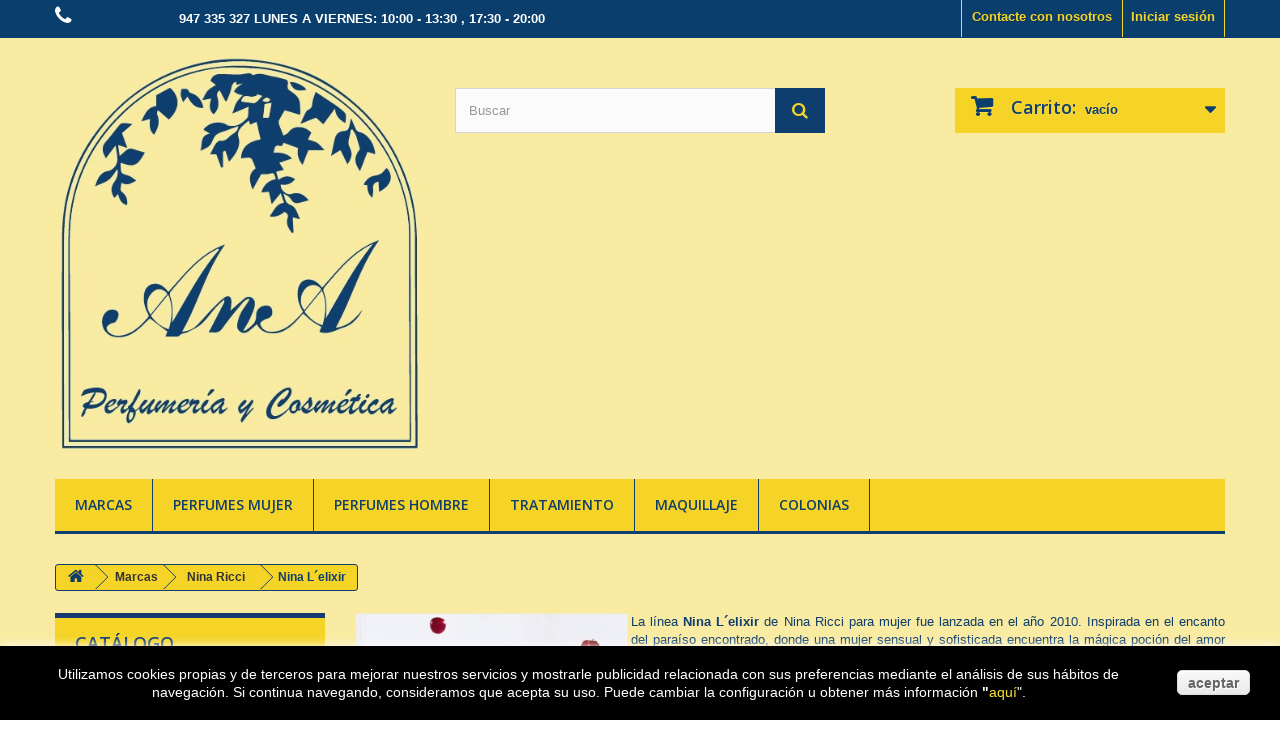

--- FILE ---
content_type: text/html; charset=utf-8
request_url: https://perfumesana.com/654-nina-lelixir
body_size: 223674
content:
<!DOCTYPE HTML> <!--[if lt IE 7]><html class="no-js lt-ie9 lt-ie8 lt-ie7" lang="es-es"><![endif]--> <!--[if IE 7]><html class="no-js lt-ie9 lt-ie8 ie7" lang="es-es"><![endif]--> <!--[if IE 8]><html class="no-js lt-ie9 ie8" lang="es-es"><![endif]--> <!--[if gt IE 8]><html class="no-js ie9" lang="es-es"><![endif]--><html lang="es-es"><head><meta charset="utf-8" /><title>Perfume para mujer Nina L´elixir de Nina Ricci - Perfumeria Ana</title><meta name="description" content="Perfume para mujer Nina L´elixir de Nina Ricci disponible para comprar online en perfumesana.com" /><meta name="keywords" content="Nina L´elixir Nina Ricci,perfume Nina L´elixir Nina Ricci,perfume mujer Nina L´elixir Nina Ricci,comprar perfume Nina L´elixir Nina Ricci" /><meta name="generator" content="PrestaShop" /><meta name="robots" content="noindex,nofollow" /><meta name="viewport" content="width=device-width, minimum-scale=0.25, maximum-scale=1.6, initial-scale=1.0" /><meta name="apple-mobile-web-app-capable" content="yes" /><link rel=”canonical” href=”/654-nina-lelixir” /><link rel="icon" type="image/vnd.microsoft.icon" href="/img/favicon.ico?1764160529" /><link rel="shortcut icon" type="image/x-icon" href="/img/favicon.ico?1764160529" /><link rel="stylesheet" href="https://perfumesana.com/themes/perfumeriaana/cache/v_43_a56b461d666b52183a03feaf5aa5e238_all.css" type="text/css" media="all" /><link href="https://perfumesana.com/themes/perfumeriaana/css/my_styles.css" rel="stylesheet" type="text/css" media="screen" /><link rel="stylesheet" href="https://fonts.googleapis.com/css?family=Open+Sans:300,600&amp;subset=latin,latin-ext" type="text/css" media="all" /> <!--[if IE 8]> <script src="https://oss.maxcdn.com/libs/html5shiv/3.7.0/html5shiv.js"></script> <script src="https://oss.maxcdn.com/libs/respond.js/1.3.0/respond.min.js"></script> <![endif]--><link rel="canonical" href="https://perfumesana.com/654-nina-lelixir" /></head><body id="category" class="category category-654 category-nina-lelixir hide-right-column lang_es"><div id="page"><div class="header-container"> <header id="header"><div class="banner"><div class="container"><div class="row"></div></div></div><div class="nav"><div class="container"><div class="row"> <nav><div class="header_user_info"> <a class="login" href="https://perfumesana.com/mi-cuenta" rel="nofollow" title="Entrar a tu cuenta de cliente"> Iniciar sesión </a></div><div id="contact-link"> <a href="https://perfumesana.com/contactanos" title="Contacte con nosotros">Contacte con nosotros</a></div> <span class="shop-phone"> <i class="icon-phone"></i>Llámanos ahora: <strong>947 335 327 LUNES A VIERNES: 10:00 - 13:30 , 17:30 - 20:00</strong> </span></nav></div></div></div><div><div class="container"><div class="row"><div id="header_logo"> <a href="https://perfumesana.com/" title="Perfumeria Ana"> <img class="logo img-responsive" src="https://perfumesana.com/img/mi-tienda-logo-1427468993.jpg" alt="Perfumeria Ana" width="457" height="495"/> </a></div><div id="search_block_top" class="col-sm-4 clearfix"><form id="searchbox" method="get" action="//perfumesana.com/buscar" > <input type="hidden" name="controller" value="search" /> <input type="hidden" name="orderby" value="position" /> <input type="hidden" name="orderway" value="desc" /> <input class="search_query form-control" type="text" id="search_query_top" name="search_query" placeholder="Buscar" value="" /> <button type="submit" name="submit_search" class="btn btn-default button-search"> <span>Buscar</span> </button></form></div><div class="col-sm-4 clearfix"><div class="shopping_cart"> <a href="https://perfumesana.com/pedido" title="Ver mi carrito de compra" rel="nofollow"> <b>Carrito:</b> <span class="ajax_cart_quantity unvisible">0</span> <span class="ajax_cart_product_txt unvisible">producto</span> <span class="ajax_cart_product_txt_s unvisible">Productos</span> <span class="ajax_cart_total unvisible"> </span> <span class="ajax_cart_no_product">vacío</span> </a><div class="cart_block block exclusive"><div class="block_content"><div class="cart_block_list"><p class="cart_block_no_products"> Ningún producto</p><div class="cart-prices"><div class="cart-prices-line first-line"> <span class="price cart_block_shipping_cost ajax_cart_shipping_cost unvisible"> A determinar </span> <span class="unvisible"> Transporte </span></div><div class="cart-prices-line last-line"> <span class="price cart_block_total ajax_block_cart_total">0,00 €</span> <span>Total</span></div></div><p class="cart-buttons"> <a id="button_order_cart" class="btn btn-default button button-small" href="https://perfumesana.com/pedido" title="Confirmar" rel="nofollow"> <span> Confirmar<i class="icon-chevron-right right"></i> </span> </a></p></div></div></div></div></div><div id="layer_cart"><div class="clearfix"><div class="layer_cart_product col-xs-12 col-md-6"> <span class="cross" title="Cerrar Ventana"></span><h2> <i class="icon-check"></i>Producto añadido correctamente a su carrito de la compra</h2><div class="product-image-container layer_cart_img"></div><div class="layer_cart_product_info"> <span id="layer_cart_product_title" class="product-name"></span> <span id="layer_cart_product_attributes"></span><div> <strong class="dark">Cantidad</strong> <span id="layer_cart_product_quantity"></span></div><div> <strong class="dark">Total</strong> <span id="layer_cart_product_price"></span></div></div></div><div class="layer_cart_cart col-xs-12 col-md-6"><h2> <span class="ajax_cart_product_txt_s unvisible"> Hay <span class="ajax_cart_quantity">0</span> artículos en su carrito. </span> <span class="ajax_cart_product_txt "> Hay 1 artículo en su cesta. </span></h2><div class="layer_cart_row"> <strong class="dark"> Total productos: (impuestos inc.) </strong> <span class="ajax_block_products_total"> </span></div><div class="layer_cart_row"> <strong class="dark unvisible"> Total envío:&nbsp;(impuestos inc.) </strong> <span class="ajax_cart_shipping_cost unvisible"> A determinar </span></div><div class="layer_cart_row"> <strong class="dark"> Total (impuestos inc.) </strong> <span class="ajax_block_cart_total"> </span></div><div class="button-container"> <span class="continue btn btn-default button exclusive-medium" title="Continuar la compra"> <span> <i class="icon-chevron-left left"></i>Continuar la compra </span> </span> <a class="btn btn-default button button-medium" href="https://perfumesana.com/pedido" title="Ir a la caja" rel="nofollow"> <span> Ir a la caja<i class="icon-chevron-right right"></i> </span> </a></div></div></div><div class="crossseling"></div></div><div class="layer_cart_overlay"></div><div id="block_top_menu" class="sf-contener clearfix col-lg-12"><div class="cat-title">Categorías</div><ul class="sf-menu clearfix menu-content"><li><a href="https://perfumesana.com/279-marcas" title="Marcas">Marcas</a><ul><li><a href="https://perfumesana.com/640-4711" title="4711">4711</a></li><li><a href="https://perfumesana.com/280-adolfo-dominguez-marca" title="Adolfo Dominguez">Adolfo Dominguez</a><ul><li><a href="https://perfumesana.com/1045-ambar-negro" title="Ámbar Negro">Ámbar Negro</a></li><li><a href="https://perfumesana.com/1127-bambu" title="Bambú">Bambú</a></li></ul></li><li><a href="https://perfumesana.com/281-agua-de-sevilla-marca" title="Agua de Sevilla">Agua de Sevilla</a></li><li><a href="https://perfumesana.com/568-alvarez-gomez" title="Alvarez Gómez">Alvarez Gómez</a></li><li><a href="https://perfumesana.com/283-alyssa-ashley-marca" title="Alyssa Ashley">Alyssa Ashley</a></li><li><a href="https://perfumesana.com/284-angel-schlesser-marca" title="Angel Schlesser">Angel Schlesser</a><ul><li><a href="https://perfumesana.com/1114-angel-schlesser-femme" title="Angel Schlesser Femme">Angel Schlesser Femme</a></li><li><a href="https://perfumesana.com/1111-angel-schlesser-homme" title="Angel Schlesser Homme">Angel Schlesser Homme</a></li><li><a href="https://perfumesana.com/1110-angel-schlesser-pour-elle" title="Angel Schlesser Pour Elle">Angel Schlesser Pour Elle</a></li><li><a href="https://perfumesana.com/1108-essential" title="Essential">Essential</a></li><li><a href="https://perfumesana.com/1109-essential-for-men" title="Essential For Men">Essential For Men</a></li><li><a href="https://perfumesana.com/1113-les-eaux-d-un-instant" title="Les Eaux d'un Instant">Les Eaux d'un Instant</a></li><li><a href="https://perfumesana.com/1112-pirouette" title="Pirouette">Pirouette</a></li></ul></li><li><a href="https://perfumesana.com/285-antonio-miro-marca" title="Antonio Miro">Antonio Miro</a></li><li><a href="https://perfumesana.com/924-aristocrazy" title="Aristocrazy">Aristocrazy</a></li><li><a href="https://perfumesana.com/286-armand-basi-marca" title="Armand Basi">Armand Basi</a></li><li><a href="https://perfumesana.com/567-atkinsons" title="Atkinsons">Atkinsons</a></li><li><a href="https://perfumesana.com/287-azzaro-marca" title="Azzaro">Azzaro</a></li><li><a href="https://perfumesana.com/288-baldessarini-marca" title="Baldessarini">Baldessarini</a><ul><li><a href="https://perfumesana.com/712-baldessarini-cologne" title="Baldessarini cologne">Baldessarini cologne</a></li><li><a href="https://perfumesana.com/713-baldessarini-del-mar" title="Baldessarini Del Mar">Baldessarini Del Mar</a></li></ul></li><li><a href="https://perfumesana.com/289-balenciaga-marca" title="Balenciaga">Balenciaga</a></li><li><a href="https://perfumesana.com/290-benetton-marca" title="Benetton">Benetton</a></li><li><a href="https://perfumesana.com/291-blumarine-marca" title="Blumarine">Blumarine</a></li><li><a href="https://perfumesana.com/292-britney-spears-marca" title="Britney Spears">Britney Spears</a></li><li><a href="https://perfumesana.com/293-brooksfield-marca" title="Brooksfield">Brooksfield</a></li><li><a href="https://perfumesana.com/294-bruno-banani-marca" title="Bruno Banani">Bruno Banani</a></li><li><a href="https://perfumesana.com/1087-bvlgari" title="Bvlgari">Bvlgari</a></li><li><a href="https://perfumesana.com/295-burberry-marca" title="Burberry">Burberry</a></li><li><a href="https://perfumesana.com/296-cacharel-marca" title="Cacharel">Cacharel</a><ul><li><a href="https://perfumesana.com/799-amor-amor" title="Amor Amor">Amor Amor</a></li><li><a href="https://perfumesana.com/802-anais-anais" title="Anais Anais">Anais Anais</a></li><li><a href="https://perfumesana.com/803-anais-anais-premier-delice" title="Anais Anais Premier Delice">Anais Anais Premier Delice</a></li><li><a href="https://perfumesana.com/808-cacharel-pour-homme" title="Cacharel Pour Homme">Cacharel Pour Homme</a></li><li><a href="https://perfumesana.com/809-eden" title="Eden">Eden</a></li><li><a href="https://perfumesana.com/810-loulou" title="Loulou">Loulou</a></li><li><a href="https://perfumesana.com/811-noa" title="Noa">Noa</a></li><li><a href="https://perfumesana.com/812-yes-i-am" title="Yes I am">Yes I am</a></li><li><a href="https://perfumesana.com/1039-yes-i-am-bloom-up" title="Yes I am Bloom Up">Yes I am Bloom Up</a></li><li><a href="https://perfumesana.com/1010-yes-i-am-delicious" title="Yes I am Delicious">Yes I am Delicious</a></li><li><a href="https://perfumesana.com/935-yes-i-am-fabulous" title="Yes I am Fabulous">Yes I am Fabulous</a></li><li><a href="https://perfumesana.com/966-yes-i-am-glorious" title="Yes I am Glorious">Yes I am Glorious</a></li><li><a href="https://perfumesana.com/882-yes-i-am-pink-first" title="Yes I am Pink First">Yes I am Pink First</a></li></ul></li><li><a href="https://perfumesana.com/297-calvin-klein-marca" title="Calvin Klein">Calvin Klein</a><ul><li><a href="https://perfumesana.com/767-beauty" title="Beauty">Beauty</a></li><li><a href="https://perfumesana.com/830-calvin-klein-women" title="Calvin Klein Women">Calvin Klein Women</a></li><li><a href="https://perfumesana.com/878-calvin-klein-women-eau-de-toilette" title="Calvin Klein Women Eau de Toilette">Calvin Klein Women Eau de Toilette</a></li><li><a href="https://perfumesana.com/768-ck-be" title="CK Be">CK Be</a></li><li><a href="https://perfumesana.com/946-ck-everyone" title="CK Everyone">CK Everyone</a></li><li><a href="https://perfumesana.com/769-ck-free" title="CK Free">CK Free</a></li><li><a href="https://perfumesana.com/770-ck-one" title="CK One">CK One</a></li><li><a href="https://perfumesana.com/772-ckin2u-her" title="ckIN2U Her">ckIN2U Her</a></li><li><a href="https://perfumesana.com/773-ckin2u-him" title="ckIN2U Him">ckIN2U Him</a></li><li><a href="https://perfumesana.com/774-contradiction" title="Contradiction">Contradiction</a></li><li><a href="https://perfumesana.com/775-contradiction-men" title="Contradiction Men">Contradiction Men</a></li><li><a href="https://perfumesana.com/776-crave" title="Crave">Crave</a></li><li><a href="https://perfumesana.com/777-escape" title="Escape">Escape</a></li><li><a href="https://perfumesana.com/778-escape-men" title="Escape Men">Escape Men</a></li><li><a href="https://perfumesana.com/779-eternity" title="Eternity">Eternity</a></li><li><a href="https://perfumesana.com/780-eternity-for-men" title="Eternity For Men">Eternity For Men</a></li><li><a href="https://perfumesana.com/922-eternity-for-men-eau-de-parfum" title="Eternity For Men Eau de Parfum">Eternity For Men Eau de Parfum</a></li><li><a href="https://perfumesana.com/781-eternity-air" title="Eternity Air">Eternity Air</a></li><li><a href="https://perfumesana.com/880-Eternity-Flame-For-Men" title="Eternity Flame For Men">Eternity Flame For Men</a></li><li><a href="https://perfumesana.com/881-eternity-flame-for-women" title="Eternity Flame For Women">Eternity Flame For Women</a></li><li><a href="https://perfumesana.com/783-eternity-moment" title="Eternity Moment">Eternity Moment</a></li><li><a href="https://perfumesana.com/784-euphoria" title="Euphoria">Euphoria</a></li><li><a href="https://perfumesana.com/785-euphoria-blossom" title="Euphoria Blossom">Euphoria Blossom</a></li><li><a href="https://perfumesana.com/786-euphoria-men" title="Euphoria Men">Euphoria Men</a></li><li><a href="https://perfumesana.com/787-man" title="Man">Man</a></li><li><a href="https://perfumesana.com/790-obsession" title="Obsession">Obsession</a></li><li><a href="https://perfumesana.com/791-secret-obsession" title="Secret Obsession">Secret Obsession</a></li><li><a href="https://perfumesana.com/792-truth-men" title="Truth Men">Truth Men</a></li><li><a href="https://perfumesana.com/793-truth" title="Truth">Truth</a></li></ul></li><li><a href="https://perfumesana.com/298-carolina-herrera-marca" title="Carolina Herrera">Carolina Herrera</a><ul><li><a href="https://perfumesana.com/569-212-carolina-herrera" title="212 Carolina Herrera">212 Carolina Herrera</a></li><li><a href="https://perfumesana.com/570-212-men" title="212 Men">212 Men</a></li><li><a href="https://perfumesana.com/971-212-men-heroes" title="212 Men Heroes">212 Men Heroes</a></li><li><a href="https://perfumesana.com/1018-212-heroes" title="212 Heroes">212 Heroes</a></li><li><a href="https://perfumesana.com/571-212-sexy" title="212 Sexy">212 Sexy</a></li><li><a href="https://perfumesana.com/572-212-sexy-men" title="212 Sexy Men">212 Sexy Men</a></li><li><a href="https://perfumesana.com/573-212-splash-men" title="212 Splash Men">212 Splash Men</a></li><li><a href="https://perfumesana.com/574-212-splash-woman" title="212 Splash Woman">212 Splash Woman</a></li><li><a href="https://perfumesana.com/575-212-vip-carolina-herrera" title="212 VIP Carolina Herrera">212 VIP Carolina Herrera</a></li><li><a href="https://perfumesana.com/576-212-vip-men" title="212 VIP Men">212 VIP Men</a></li><li><a href="https://perfumesana.com/577-212-vip-rose" title="212 VIP Rose">212 VIP Rose</a></li><li><a href="https://perfumesana.com/578-212-vip-black" title="212 VIP Black">212 VIP Black</a></li><li><a href="https://perfumesana.com/579-aqua-carolina-herrera" title="Aqua Carolina Herrera">Aqua Carolina Herrera</a></li><li><a href="https://perfumesana.com/913-bad-boy" title="Bad Boy">Bad Boy</a></li><li><a href="https://perfumesana.com/1130-bad-boy-elixir" title="Bad Boy Elixir">Bad Boy Elixir</a></li><li><a href="https://perfumesana.com/1011-bad-boy-cobalt" title="Bad Boy Cobalt">Bad Boy Cobalt</a></li><li><a href="https://perfumesana.com/1083-bad-boy-cobalt-elixir" title="Bad Boy Cobalt Elixir">Bad Boy Cobalt Elixir</a></li><li><a href="https://perfumesana.com/970-bad-boy-le-parfum" title="Bad Boy Le Parfum">Bad Boy Le Parfum</a></li><li><a href="https://perfumesana.com/580-ch-carolina-herrera" title="CH Carolina Herrera">CH Carolina Herrera</a></li><li><a href="https://perfumesana.com/582-ch-leau" title="CH L´eau">CH L´eau</a></li><li><a href="https://perfumesana.com/583-ch-men" title="CH Men">CH Men</a></li><li><a href="https://perfumesana.com/1044-ch-men-pasion" title="CH Men Pasión">CH Men Pasión</a></li><li><a href="https://perfumesana.com/585-ch-men-sport" title="CH Men Sport">CH Men Sport</a></li><li><a href="https://perfumesana.com/1043-ch-pasion" title="CH Pasión">CH Pasión</a></li><li><a href="https://perfumesana.com/848-ch-privee" title="CH Privée">CH Privée</a></li><li><a href="https://perfumesana.com/587-chic-carolina-herrera" title="Chic Carolina Herrera">Chic Carolina Herrera</a></li><li><a href="https://perfumesana.com/588-chic-for-men" title="Chic For Men">Chic For Men</a></li><li><a href="https://perfumesana.com/589-carolina-herrera-for-women" title="Carolina Herrera For Women">Carolina Herrera For Women</a></li><li><a href="https://perfumesana.com/590-herrera-for-men" title="Herrera For Men">Herrera For Men</a></li><li><a href="https://perfumesana.com/591-good-girl" title="Good Girl">Good Girl</a></li><li><a href="https://perfumesana.com/1035-good-girl-blush" title="Good Girl Blush">Good Girl Blush</a></li><li><a href="https://perfumesana.com/804-good-girl-legere" title="Good Girl Légère">Good Girl Légère</a></li><li><a href="https://perfumesana.com/957-good-girl-supreme" title="Good Girl Supréme">Good Girl Supréme</a></li><li><a href="https://perfumesana.com/967-good-girl-very" title="Good Girl Very">Good Girl Very</a></li><li><a href="https://perfumesana.com/1015-good-girl-very-glam-" title="Good Girl Very Glam ">Good Girl Very Glam </a></li><li><a href="https://perfumesana.com/1146-la-bomba" title="La Bomba">La Bomba</a></li></ul></li><li><a href="https://perfumesana.com/299-cerruti-marca" title="Cerruti">Cerruti</a></li><li><a href="https://perfumesana.com/300-chen-yu-marca" title="Chen Yu">Chen Yu</a><ul><li><a href="https://perfumesana.com/396-tratamiento-facial-chen-yu" title="TRATAMIENTO FACIAL">TRATAMIENTO FACIAL</a><ul><li><a href="https://perfumesana.com/386-delicieuse-rosee" title="Délicieuse Rosée">Délicieuse Rosée</a></li><li><a href="https://perfumesana.com/387-biolia-pieles-mixtas-y-grasas" title="Biolia Pieles Mixtas y Grasas">Biolia Pieles Mixtas y Grasas</a></li><li><a href="https://perfumesana.com/388-biolia-pieles-secas-y-sensibles" title="Biolia Pieles Secas y Sensibles">Biolia Pieles Secas y Sensibles</a></li><li><a href="https://perfumesana.com/389-biolia-pieles-secas-y-desvitalizadas" title="Biolia Pieles Secas y Desvitalizadas">Biolia Pieles Secas y Desvitalizadas</a></li><li><a href="https://perfumesana.com/390-caviar" title="Caviar">Caviar</a></li></ul></li><li><a href="https://perfumesana.com/397-tratamiento-corporal-chen-yu" title="TRATAMIENTO CORPORAL">TRATAMIENTO CORPORAL</a></li><li><a href="https://perfumesana.com/1017-maquillaje" title="MAQUILLAJE">MAQUILLAJE</a></li></ul></li><li><a href="https://perfumesana.com/301-chloe-marca" title="Chloé">Chloé</a><ul><li><a href="https://perfumesana.com/918-chloe-l-eau" title="Chloé L'eau">Chloé L'eau</a></li><li><a href="https://perfumesana.com/766-nomade" title="Nomade">Nomade</a></li><li><a href="https://perfumesana.com/948-nomade-absolu-de-parfum" title="Nomade Absolu de Parfum">Nomade Absolu de Parfum</a></li></ul></li><li><a href="https://perfumesana.com/1058-clinique" title="Clinique">Clinique</a><ul><li><a href="https://perfumesana.com/1059-perfumes" title="Perfumes">Perfumes</a></li><li><a href="https://perfumesana.com/1060-tratamiento-facial" title="Tratamiento Facial">Tratamiento Facial</a><ul><li><a href="https://perfumesana.com/1100-clinique-sistema-tres-pasos" title="Sistema Tres Pasos">Sistema Tres Pasos</a></li><li><a href="https://perfumesana.com/1135-clinique-even-better" title=" Even Better"> Even Better</a></li><li><a href="https://perfumesana.com/1141-clinique-superdefense" title="Superdefense">Superdefense</a></li><li><a href="https://perfumesana.com/1138-clinique-anti-blemish" title="Anti-Blemish">Anti-Blemish</a></li><li><a href="https://perfumesana.com/1139-clinique-Desmaquillantes-Clinique" title="Desmaquillantes Clinique">Desmaquillantes Clinique</a></li><li><a href="https://perfumesana.com/1140-clinique-mascarillas-y-exfoliantes" title="Mascarillas y Exfoliantes">Mascarillas y Exfoliantes</a></li><li><a href="https://perfumesana.com/1142-clinique-smart" title="Smart">Smart</a></li></ul></li><li><a href="https://perfumesana.com/1061-maquillaje" title="Maquillaje">Maquillaje</a></li><li><a href="https://perfumesana.com/1062-tratamiento-corporal" title="Tratamiento Corporal">Tratamiento Corporal</a></li><li><a href="https://perfumesana.com/1063-tratamiento-hombre" title="Tratamiento Hombre">Tratamiento Hombre</a></li><li><a href="https://perfumesana.com/1064-solares" title="Solares">Solares</a></li></ul></li><li><a href="https://perfumesana.com/302-courreges-marca" title="Courreges">Courreges</a></li><li><a href="https://perfumesana.com/1149-christian-dior" title="Christian Dior">Christian Dior</a></li><li><a href="https://perfumesana.com/303-custo-marca" title="Custo">Custo</a></li><li><a href="https://perfumesana.com/304-davidoff-marca" title="Davidoff">Davidoff</a></li><li><a href="https://perfumesana.com/305-desigual-marca" title="Desigual">Desigual</a></li><li><a href="https://perfumesana.com/306-diesel-marca" title="Diesel">Diesel</a><ul><li><a href="https://perfumesana.com/1024-d-by-diesel" title="D by Diesel">D by Diesel</a></li><li><a href="https://perfumesana.com/660-fuel-for-life" title="Fuel For Life">Fuel For Life</a></li><li><a href="https://perfumesana.com/661-loverdose" title="Loverdose">Loverdose</a></li><li><a href="https://perfumesana.com/663-only-the-brave" title="Only The Brave">Only The Brave</a></li><li><a href="https://perfumesana.com/664-only-the-brave-high" title="Only The Brave High">Only The Brave High</a></li><li><a href="https://perfumesana.com/829-only-the-brave-street" title="Only The Brave Street">Only The Brave Street</a></li><li><a href="https://perfumesana.com/665-only-the-brave-tattoo" title="Only The Brave Tattoo">Only The Brave Tattoo</a></li><li><a href="https://perfumesana.com/973-sound-of-the-brave" title="Sound Of The Brave">Sound Of The Brave</a></li><li><a href="https://perfumesana.com/903-spirit-of-the-brave" title="Spirit Of The Brave">Spirit Of The Brave</a></li></ul></li><li><a href="https://perfumesana.com/307-dolce-gabbana-marca" title="Dolce & Gabbana">Dolce & Gabbana</a><ul><li><a href="https://perfumesana.com/433-anthology" title="Anthology">Anthology</a></li><li><a href="https://perfumesana.com/1052-devotion" title="Devotion">Devotion</a></li><li><a href="https://perfumesana.com/1107-devotion-intense" title="Devotion Intense">Devotion Intense</a></li><li><a href="https://perfumesana.com/1123-devotion-pour-homme" title="Devotion pour homme">Devotion pour homme</a></li><li><a href="https://perfumesana.com/1143-devotion-parfum-pour-homme" title="Devotion Parfum pour homme">Devotion Parfum pour homme</a></li><li><a href="https://perfumesana.com/434-dolce" title="Dolce">Dolce</a></li><li><a href="https://perfumesana.com/932-dolce-garden" title="Dolce Garden">Dolce Garden</a></li><li><a href="https://perfumesana.com/933-dolce-peony" title="Dolce Peony">Dolce Peony</a></li><li><a href="https://perfumesana.com/934-dolce-shine" title="Dolce Shine">Dolce Shine</a></li><li><a href="https://perfumesana.com/435-dolce-floral-drops" title="Dolce Floral Drops">Dolce Floral Drops</a></li><li><a href="https://perfumesana.com/436-dolce-rosa-excelsa" title="Dolce Rosa Excelsa">Dolce Rosa Excelsa</a></li><li><a href="https://perfumesana.com/437-femme-intense" title="Femme Intense">Femme Intense</a></li><li><a href="https://perfumesana.com/438-intenso" title="Intenso">Intenso</a></li><li><a href="https://perfumesana.com/908-k-dolcegabbana" title="K Dolce&Gabbana">K Dolce&Gabbana</a></li><li><a href="https://perfumesana.com/958-k-dolcegabbana-eau-de-parfum" title="K Dolce&Gabbana Eau de Parfum">K Dolce&Gabbana Eau de Parfum</a></li><li><a href="https://perfumesana.com/1080-k-dolcegabbana-eau-de-parfum-intense" title="K Dolce&Gabbana Eau de Parfum Intense">K Dolce&Gabbana Eau de Parfum Intense</a></li><li><a href="https://perfumesana.com/1125-k-dolcegabbana-parfum" title="K Dolce&Gabbana Parfum">K Dolce&Gabbana Parfum</a></li><li><a href="https://perfumesana.com/439-light-blue" title="Light Blue">Light Blue</a></li><li><a href="https://perfumesana.com/531-light-blue-eau-intense" title="Light Blue Eau Intense">Light Blue Eau Intense</a></li><li><a href="https://perfumesana.com/1089-light-blue-summers-vibes" title="Light Blue Summers Vibes">Light Blue Summers Vibes</a></li><li><a href="https://perfumesana.com/440-light-blue-pour-homme" title="Light Blue Pour Homme">Light Blue Pour Homme</a></li><li><a href="https://perfumesana.com/532-light-blue-pour-homme-eau-intense" title="Light Blue Pour Homme Eau Intense">Light Blue Pour Homme Eau Intense</a></li><li><a href="https://perfumesana.com/1090-light-blue-summers-vibes-pour-homme" title="Light Blue Summers Vibes Pour Homme">Light Blue Summers Vibes Pour Homme</a></li><li><a href="https://perfumesana.com/441-pour-femme" title="Pour Femme">Pour Femme</a></li><li><a href="https://perfumesana.com/442-pour-homme" title="Pour Homme">Pour Homme</a></li><li><a href="https://perfumesana.com/1027-q-dolce-gabbana" title="Q Dolce & Gabbana">Q Dolce & Gabbana</a></li><li><a href="https://perfumesana.com/1081-q-dolcegabbana-eau-de-parfum-intense" title="Q Dolce&Gabbana Eau de Parfum Intense">Q Dolce&Gabbana Eau de Parfum Intense</a></li><li><a href="https://perfumesana.com/1126-q-dolcegabbana-parfum" title="Q Dolce&Gabbana Parfum">Q Dolce&Gabbana Parfum</a></li><li><a href="https://perfumesana.com/443-the-one" title="The One">The One</a></li><li><a href="https://perfumesana.com/444-the-one-essenze" title="The One Essenze">The One Essenze</a></li><li><a href="https://perfumesana.com/841-the-one-grey" title="The One Grey">The One Grey</a></li><li><a href="https://perfumesana.com/447-the-one-men" title="The One Men">The One Men</a></li><li><a href="https://perfumesana.com/448-the-one-men-eau-de-parfum" title="The One Men Eau de Parfum">The One Men Eau de Parfum</a></li><li><a href="https://perfumesana.com/950-the-one-men-eau-de-parfum-intense" title="The One Men Eau de Parfum Intense">The One Men Eau de Parfum Intense</a></li><li><a href="https://perfumesana.com/450-the-one-men-sport" title="The One Men Sport">The One Men Sport</a></li><li><a href="https://perfumesana.com/616-the-one-eau-de-toilette" title="The One Eau de Toilette">The One Eau de Toilette</a></li><li><a href="https://perfumesana.com/842-the-only-one" title="The Only One">The Only One</a></li><li><a href="https://perfumesana.com/949-the-only-one-eau-de-parfum-intense" title="The Only One Eau de Parfum Intense">The Only One Eau de Parfum Intense</a></li><li><a href="https://perfumesana.com/873-the-only-one-2" title="The Only One 2">The Only One 2</a></li><li><a href="https://perfumesana.com/1147-my-devotion" title="My Devotion">My Devotion</a></li></ul></li><li><a href="https://perfumesana.com/415-donna-karan-marca" title="Donna Karan">Donna Karan</a><ul><li><a href="https://perfumesana.com/416-be-delicious" title="Be Delicious">Be Delicious</a></li><li><a href="https://perfumesana.com/417-be-delicious-fresh-blossom" title="Be Delicious Fresh Blossom">Be Delicious Fresh Blossom</a></li><li><a href="https://perfumesana.com/418-be-desired" title="Be Desired">Be Desired</a></li><li><a href="https://perfumesana.com/419-be-delicious-men" title="Be Delicious Men">Be Delicious Men</a></li><li><a href="https://perfumesana.com/1056-be-delicious-orchard-st" title="Be Delicious Orchard St.">Be Delicious Orchard St.</a></li><li><a href="https://perfumesana.com/1122-dkny-247" title="DKNY 24/7">DKNY 24/7</a></li><li><a href="https://perfumesana.com/420-dkny-women" title="DKNY Women">DKNY Women</a></li><li><a href="https://perfumesana.com/421-dkny-men" title="DKNY Men">DKNY Men</a></li><li><a href="https://perfumesana.com/422-dkny-men-ii" title="DKNY Men II">DKNY Men II</a></li><li><a href="https://perfumesana.com/423-dkny-myny" title="DKNY MyNY">DKNY MyNY</a></li><li><a href="https://perfumesana.com/424-pure-dkny" title="Pure DKNY">Pure DKNY</a></li></ul></li><li><a href="https://perfumesana.com/308-dsquared2" title="Dsquared2">Dsquared2</a><ul><li><a href="https://perfumesana.com/940-wood-for-her" title="Wood For Her">Wood For Her</a></li><li><a href="https://perfumesana.com/941-wood-red" title="Wood Red">Wood Red</a></li><li><a href="https://perfumesana.com/942-wood-for-him" title="Wood For Him">Wood For Him</a></li><li><a href="https://perfumesana.com/943-wood-green" title="Wood Green">Wood Green</a></li></ul></li><li><a href="https://perfumesana.com/309-dunhill-marca" title="Dunhill">Dunhill</a><ul><li><a href="https://perfumesana.com/1091-desire-blue" title="Desire Blue">Desire Blue</a></li><li><a href="https://perfumesana.com/1092-dunhill-x-centric" title="Dunhill X-Centric">Dunhill X-Centric</a></li><li><a href="https://perfumesana.com/1093-dunhill-pursuit" title="Dunhill Pursuit">Dunhill Pursuit</a></li><li><a href="https://perfumesana.com/1094-dunhill-desire-red" title="Dunhill Desire Red">Dunhill Desire Red</a></li><li><a href="https://perfumesana.com/1095-dunhill-man" title="Dunhill Man">Dunhill Man</a></li><li><a href="https://perfumesana.com/1096-dunhill-fresh" title="Dunhill Fresh">Dunhill Fresh</a></li></ul></li><li><a href="https://perfumesana.com/310-elite-marca" title="Elite">Elite</a></li><li><a href="https://perfumesana.com/311-elizabeth-arden-marca" title="Elizabeth Arden">Elizabeth Arden</a><ul><li><a href="https://perfumesana.com/371-perfumes-elizabeth-arden" title="Perfumes">Perfumes</a></li><li><a href="https://perfumesana.com/372-tratamiento-facial-elizabeth-arden" title="Tratamiento Facial">Tratamiento Facial</a><ul><li><a href="https://perfumesana.com/382-prevage" title="Prevage">Prevage</a></li><li><a href="https://perfumesana.com/383-ceramide" title="Ceramide">Ceramide</a></li><li><a href="https://perfumesana.com/384-visible-difference" title="Visible Difference">Visible Difference</a></li><li><a href="https://perfumesana.com/385-eight-hours" title="Eight Hours">Eight Hours</a></li><li><a href="https://perfumesana.com/1150-white-tea-skin-solutions" title="White Tea Skin Solutions">White Tea Skin Solutions</a></li></ul></li><li><a href="https://perfumesana.com/373-maquillaje-elizabeth-arden" title="Maquillaje">Maquillaje</a></li><li><a href="https://perfumesana.com/394-tratamiento-corporal-elizabeth-arden" title="Tratamiento Corporal">Tratamiento Corporal</a></li><li><a href="https://perfumesana.com/395-solares-elizabeth-arden" title="Solares">Solares</a></li></ul></li><li><a href="https://perfumesana.com/1151-estee-lauder" title="Estée Lauder">Estée Lauder</a></li><li><a href="https://perfumesana.com/313-escada-marca" title="Escada">Escada</a></li><li><a href="https://perfumesana.com/314-faconnable-marca" title="Faconnable">Faconnable</a></li><li><a href="https://perfumesana.com/315-fendi-marca" title="Fendi">Fendi</a></li><li><a href="https://perfumesana.com/404-gianfranco-ferre-marca" title="Gianfranco Ferre">Gianfranco Ferre</a></li><li><a href="https://perfumesana.com/316-giorgio-armani-marca" title="Giorgio Armani">Giorgio Armani</a><ul><li><a href="https://perfumesana.com/535-acqua-di-gio-ella" title="Acqua Di Gio Ella">Acqua Di Gio Ella</a></li><li><a href="https://perfumesana.com/537-acqua-di-gio-pour-homme" title="Acqua Di Gio Pour Homme">Acqua Di Gio Pour Homme</a></li><li><a href="https://perfumesana.com/1037-acqua-di-gio-parfum" title="Acqua Di Gio Parfum">Acqua Di Gio Parfum</a></li><li><a href="https://perfumesana.com/936-acqua-di-gio-profondo" title="Acqua Di Gio Profondo">Acqua Di Gio Profondo</a></li><li><a href="https://perfumesana.com/1098-acqua-di-gio-profondo-parfum" title="Acqua Di Gio Profondo Parfum">Acqua Di Gio Profondo Parfum</a></li><li><a href="https://perfumesana.com/1009-acqua-di-gio-pour-homme-eau-de-parfum" title="Acqua Di Gio Pour Homme Eau de Parfum">Acqua Di Gio Pour Homme Eau de Parfum</a></li><li><a href="https://perfumesana.com/540-acqua-di-gioia" title="Acqua Di Gioia">Acqua Di Gioia</a></li><li><a href="https://perfumesana.com/905-light-di-gioia" title="Light Di Gioia">Light Di Gioia</a></li><li><a href="https://perfumesana.com/904-armani-code-absolu-femme" title="Armani Code Absolu Femme">Armani Code Absolu Femme</a></li><li><a href="https://perfumesana.com/546-armani-code-pour-homme" title="Armani Code Pour Homme">Armani Code Pour Homme</a></li><li><a href="https://perfumesana.com/1021-armani-code-parfum" title="Armani Code Parfum">Armani Code Parfum</a></li><li><a href="https://perfumesana.com/975-armani-code-eau-de-parfum-pour-homme" title="Armani Code Eau de Parfum Pour Homme">Armani Code Eau de Parfum Pour Homme</a></li><li><a href="https://perfumesana.com/548-armani-code-luna" title="Armani Code Luna">Armani Code Luna</a></li><li><a href="https://perfumesana.com/549-armani-code-femme-eau-de-toilette" title="Armani Code Femme Eau de Toilette">Armani Code Femme Eau de Toilette</a></li><li><a href="https://perfumesana.com/550-armani-code-femme-eau-de-parfum" title="Armani Code Femme Eau de Parfum">Armani Code Femme Eau de Parfum</a></li><li><a href="https://perfumesana.com/551-armani-eau-de-nuit-pour-homme" title="Armani Eau De Nuit Pour Homme">Armani Eau De Nuit Pour Homme</a></li><li><a href="https://perfumesana.com/552-armani-eau-pour-homme" title="Armani Eau Pour Homme">Armani Eau Pour Homme</a></li><li><a href="https://perfumesana.com/646-emporio-armani-because-its-you" title="Emporio Armani Because Its You">Emporio Armani Because Its You</a></li><li><a href="https://perfumesana.com/869-emporio-armani-in-love-with-you" title="Emporio Armani In Love With You">Emporio Armani In Love With You</a></li><li><a href="https://perfumesana.com/556-emporio-armani-leiellesheella" title="Emporio Armani lei/elle/she/ella...">Emporio Armani lei/elle/she/ella...</a></li><li><a href="https://perfumesana.com/557-emporio-armani-diamonds" title="Emporio Armani Diamonds">Emporio Armani Diamonds</a></li><li><a href="https://perfumesana.com/558-emporio-armani-diamonds-intense" title="Emporio Armani Diamonds Intense">Emporio Armani Diamonds Intense</a></li><li><a href="https://perfumesana.com/561-emporio-armani-diamonds-for-men" title="Emporio Armani Diamonds For Men">Emporio Armani Diamonds For Men</a></li><li><a href="https://perfumesana.com/559-emporio-armani-luiilheel" title="Emporio Armani Lui/Il/He/Él...">Emporio Armani Lui/Il/He/Él...</a></li><li><a href="https://perfumesana.com/560-emporio-armani-remix-el" title="Emporio Armani Remix El">Emporio Armani Remix El</a></li><li><a href="https://perfumesana.com/645-emporio-armani-stronger-with-you" title="Emporio Armani Stronger With You">Emporio Armani Stronger With You</a></li><li><a href="https://perfumesana.com/1028-emporio-armani-stronger-with-you-absolutely" title="Emporio Armani Stronger With You Absolutely">Emporio Armani Stronger With You Absolutely</a></li><li><a href="https://perfumesana.com/868-emporio-armani-stronger-with-you-intensely" title="Emporio Armani Stronger With You Intensely">Emporio Armani Stronger With You Intensely</a></li><li><a href="https://perfumesana.com/562-idole-darmani-eau-de-parfum" title="Idole D´Armani Eau de Parfum">Idole D´Armani Eau de Parfum</a></li><li><a href="https://perfumesana.com/563-idole-darmani-eau-de-toilette" title="Idole D´Armani Eau de Toilette">Idole D´Armani Eau de Toilette</a></li><li><a href="https://perfumesana.com/963-my-way" title="My Way">My Way</a></li><li><a href="https://perfumesana.com/974-my-way-intense" title="My Way Intense">My Way Intense</a></li><li><a href="https://perfumesana.com/1038-my-way-parfum" title="My Way Parfum">My Way Parfum</a></li><li><a href="https://perfumesana.com/564-si-eau-de-parfum" title="Si Eau de Parfum">Si Eau de Parfum</a></li><li><a href="https://perfumesana.com/1050-si-intense-recargable" title="Sí Intense Recargable">Sí Intense Recargable</a></li><li><a href="https://perfumesana.com/976-si-intense" title="Si Intense">Si Intense</a></li><li><a href="https://perfumesana.com/815-si-passione" title="Sí Passione">Sí Passione</a></li><li><a href="https://perfumesana.com/926-si-passione-intense" title="Sí Passione Intense">Sí Passione Intense</a></li></ul></li><li><a href="https://perfumesana.com/317-giorgio-beverly-hills-marca" title="Giorgio Beverly Hills">Giorgio Beverly Hills</a></li><li><a href="https://perfumesana.com/795-gisele-denis-marca" title="Gisèle Denis">Gisèle Denis</a><ul><li><a href="https://perfumesana.com/796-tratamiento-facial" title="Tratamiento Facial">Tratamiento Facial</a></li><li><a href="https://perfumesana.com/797-perfumes" title="Perfumes">Perfumes</a></li><li><a href="https://perfumesana.com/798-solares" title="Solares">Solares</a></li></ul></li><li><a href="https://perfumesana.com/318-gres-marca" title="Gres">Gres</a></li><li><a href="https://perfumesana.com/319-gucci-marca" title="Gucci">Gucci</a><ul><li><a href="https://perfumesana.com/691-flora-eau-de-toilette-gucci" title="Flora Eau de Toilette">Flora Eau de Toilette</a></li><li><a href="https://perfumesana.com/693-flora-garden-collection" title="Flora Garden Collection">Flora Garden Collection</a></li><li><a href="https://perfumesana.com/694-gucci-bloom" title="Gucci Bloom">Gucci Bloom</a></li><li><a href="https://perfumesana.com/850-gucci-bloom-nettare-di-fiori" title="Gucci Bloom Nettare Di Fiori">Gucci Bloom Nettare Di Fiori</a></li><li><a href="https://perfumesana.com/695-gucci-eau-de-parfum-ii" title="Gucci Eau de Parfum II">Gucci Eau de Parfum II</a></li><li><a href="https://perfumesana.com/697-gucci-by-gucci-sport" title="Gucci by Gucci Sport">Gucci by Gucci Sport</a></li><li><a href="https://perfumesana.com/698-gucci-made-to-measure" title="Gucci Made to Measure">Gucci Made to Measure</a></li><li><a href="https://perfumesana.com/699-gucci-guilty" title="Gucci Guilty">Gucci Guilty</a></li><li><a href="https://perfumesana.com/700-gucci-guilty-black" title="Gucci Guilty Black">Gucci Guilty Black</a></li><li><a href="https://perfumesana.com/702-gucci-guilty-pour-homme" title="Gucci Guilty Pour Homme">Gucci Guilty Pour Homme</a></li><li><a href="https://perfumesana.com/703-gucci-guilty-black-pour-homme" title="Gucci Guilty Black Pour Homme">Gucci Guilty Black Pour Homme</a></li><li><a href="https://perfumesana.com/706-gucci-premiere-eau-de-toilette" title="Gucci Premiere Eau de Toilette">Gucci Premiere Eau de Toilette</a></li><li><a href="https://perfumesana.com/708-gucci-rush-2" title="Gucci Rush 2">Gucci Rush 2</a></li></ul></li><li><a href="https://perfumesana.com/320-hugo-boss-marca" title="Hugo Boss">Hugo Boss</a><ul><li><a href="https://perfumesana.com/947-boss-alive" title="Boss Alive">Boss Alive</a></li><li><a href="https://perfumesana.com/715-boss-bottled" title="Boss Bottled">Boss Bottled</a></li><li><a href="https://perfumesana.com/879-boss-bottled-infinite" title="Boss Bottled Infinite">Boss Bottled Infinite</a></li><li><a href="https://perfumesana.com/716-boss-bottled-intense" title="Boss Bottled Intense">Boss Bottled Intense</a></li><li><a href="https://perfumesana.com/717-boss-bottled-night" title="Boss Bottled Night">Boss Bottled Night</a></li><li><a href="https://perfumesana.com/718-boss-bottled-sport" title="Boss Bottled Sport">Boss Bottled Sport</a></li><li><a href="https://perfumesana.com/719-boss-bottled-tonic" title="Boss Bottled Tonic">Boss Bottled Tonic</a></li><li><a href="https://perfumesana.com/813-boss-bottled-united" title="Boss Bottled United">Boss Bottled United</a></li><li><a href="https://perfumesana.com/720-boss-bottled-unlimited" title="Boss Bottled Unlimited">Boss Bottled Unlimited</a></li><li><a href="https://perfumesana.com/721-boss-in-motion" title="Boss In Motion">Boss In Motion</a></li><li><a href="https://perfumesana.com/724-boss-ma-vie" title="Boss Ma Vie">Boss Ma Vie</a></li><li><a href="https://perfumesana.com/726-boss-ma-vie-intense" title="Boss Ma Vie Intense">Boss Ma Vie Intense</a></li><li><a href="https://perfumesana.com/725-boss-nuit-pour-femme" title="Boss Nuit Pour Femme">Boss Nuit Pour Femme</a></li><li><a href="https://perfumesana.com/727-boss-orange-man" title="Boss Orange Man">Boss Orange Man</a></li><li><a href="https://perfumesana.com/728-boss-orange-woman" title="Boss Orange Woman">Boss Orange Woman</a></li><li><a href="https://perfumesana.com/729-boss-orange-sunset-woman" title="Boss Orange Sunset Woman">Boss Orange Sunset Woman</a></li><li><a href="https://perfumesana.com/730-boss-pure" title="Boss Pure">Boss Pure</a></li><li><a href="https://perfumesana.com/731-boss-selection" title="Boss Selection">Boss Selection</a></li><li><a href="https://perfumesana.com/732-boss-soul" title="Boss Soul">Boss Soul</a></li><li><a href="https://perfumesana.com/733-boss-the-scent" title="Boss The Scent">Boss The Scent</a></li><li><a href="https://perfumesana.com/735-boss-the-scent-intense" title="Boss The Scent Intense">Boss The Scent Intense</a></li><li><a href="https://perfumesana.com/853-boss-the-scent-private-accord" title="Boss The Scent Private Accord">Boss The Scent Private Accord</a></li><li><a href="https://perfumesana.com/734-boss-the-scent-for-her" title="Boss The Scent For Her">Boss The Scent For Her</a></li><li><a href="https://perfumesana.com/920-boss-the-scent-absolute-for-her" title="Boss The Scent Absolute For Her">Boss The Scent Absolute For Her</a></li><li><a href="https://perfumesana.com/736-boss-the-scent-intense-for-her" title="Boss The Scent Intense For Her">Boss The Scent Intense For Her</a></li><li><a href="https://perfumesana.com/854-boss-the-scent-private-accord-for-her" title="Boss The Scent Private Accord For Her">Boss The Scent Private Accord For Her</a></li><li><a href="https://perfumesana.com/737-boss-woman" title="Boss Woman">Boss Woman</a></li><li><a href="https://perfumesana.com/738-deep-red" title="Deep Red">Deep Red</a></li><li><a href="https://perfumesana.com/739-femme" title="Femme">Femme</a></li><li><a href="https://perfumesana.com/742-hugo-just-different" title="Hugo Just Different">Hugo Just Different</a></li><li><a href="https://perfumesana.com/743-hugo-man" title="Hugo Man">Hugo Man</a></li><li><a href="https://perfumesana.com/745-hugo-woman" title="Hugo Woman">Hugo Woman</a></li><li><a href="https://perfumesana.com/746-hugo-woman-eau-de-parfum" title="Hugo Woman Eau de Parfum">Hugo Woman Eau de Parfum</a></li><li><a href="https://perfumesana.com/747-hugo-xx" title="Hugo XX">Hugo XX</a></li><li><a href="https://perfumesana.com/748-hugo-xy" title="Hugo XY">Hugo XY</a></li><li><a href="https://perfumesana.com/749-pure-purple" title="Pure Purple">Pure Purple</a></li></ul></li><li><a href="https://perfumesana.com/322-isabella-rossellini-marca" title="Isabella Rossellini">Isabella Rossellini</a></li><li><a href="https://perfumesana.com/489-issey-miyake-marca" title="Issey Miyake">Issey Miyake</a><ul><li><a href="https://perfumesana.com/953-fusion-d-issey" title="Fusion d'Issey">Fusion d'Issey</a></li><li><a href="https://perfumesana.com/490-l-eau-d-issey-marca" title="L'eau d'Issey">L'eau d'Issey</a></li><li><a href="https://perfumesana.com/491-l-eau-d-issey-eau-de-parfum-marca" title="L'eau d'Issey Eau de Parfum">L'eau d'Issey Eau de Parfum</a></li><li><a href="https://perfumesana.com/492-l-eau-d-issey-pure-eau-de-parfum" title="L'eau d'Issey Pure Eau de Parfum">L'eau d'Issey Pure Eau de Parfum</a></li><li><a href="https://perfumesana.com/493-l-eau-d-issey-florale-marca" title="L'eau d'Issey Florale">L'eau d'Issey Florale</a></li><li><a href="https://perfumesana.com/494-pleats-please" title="Pleats Please">Pleats Please</a></li><li><a href="https://perfumesana.com/495-l-eau-d-issey-pour-homme" title="L'eau d'Issey Pour Homme">L'eau d'Issey Pour Homme</a></li><li><a href="https://perfumesana.com/910-l-eau-d-issey-pour-homme-wood-wood" title="L'eau d'Issey Pour Homme Wood & Wood">L'eau d'Issey Pour Homme Wood & Wood</a></li><li><a href="https://perfumesana.com/496-l-eau-d-issey-pour-homme-fraiche" title="L'eau d'Issey Pour Homme Fraiche">L'eau d'Issey Pour Homme Fraiche</a></li><li><a href="https://perfumesana.com/845-l-eau-d-issey-pure-nectar-de-parfum" title="L'eau d'Issey Pure Néctar de Parfum">L'eau d'Issey Pure Néctar de Parfum</a></li><li><a href="https://perfumesana.com/909-leau-dissey-rose-rose" title="L´Eau d´Issey Rose & Rose">L´Eau d´Issey Rose & Rose</a></li><li><a href="https://perfumesana.com/613-l-eau-majeure-d-issey" title="L'eau Majeure d'Issey">L'eau Majeure d'Issey</a></li><li><a href="https://perfumesana.com/843-l-eau-super-majeure-d-issey" title="L'eau Super Majeure d'Issey">L'eau Super Majeure d'Issey</a></li></ul></li><li><a href="https://perfumesana.com/323-jaguar-marca" title="Jaguar">Jaguar</a></li><li><a href="https://perfumesana.com/324-jean-patou-marca" title="Jean Patou">Jean Patou</a></li><li><a href="https://perfumesana.com/325-jean-paul-gaultier-marca" title="Jean Paul Gaultier">Jean Paul Gaultier</a><ul><li><a href="https://perfumesana.com/592-classique-eau-de-toilette" title="Classique Eau de Toilette">Classique Eau de Toilette</a></li><li><a href="https://perfumesana.com/1051-gaultier-divine" title="Gaultier Divine">Gaultier Divine</a></li><li><a href="https://perfumesana.com/1117-gaultier-divine-le-parfum" title="Gaultier Divine Le Parfum">Gaultier Divine Le Parfum</a></li><li><a href="https://perfumesana.com/915-la-belle" title="La Belle">La Belle</a></li><li><a href="https://perfumesana.com/1016-la-belle-le-parfum" title="La Belle Le Parfum">La Belle Le Parfum</a></li><li><a href="https://perfumesana.com/1085-la-belle-paradise-garden" title="La Belle Paradise Garden">La Belle Paradise Garden</a></li><li><a href="https://perfumesana.com/914-le-beau" title="Le Beau">Le Beau</a></li><li><a href="https://perfumesana.com/1012-le-beau-le-parfum" title="Le Beau Le Parfum">Le Beau Le Parfum</a></li><li><a href="https://perfumesana.com/596-le-beau-male" title="Le Beau Male">Le Beau Male</a></li><li><a href="https://perfumesana.com/1086-le-beau-paradise-garden" title="Le Beau Paradise Garden">Le Beau Paradise Garden</a></li><li><a href="https://perfumesana.com/597-le-male" title="Le Male">Le Male</a></li><li><a href="https://perfumesana.com/1040-le-male-elixir" title="Le Male Elixir">Le Male Elixir</a></li><li><a href="https://perfumesana.com/1129-le-male-elixir-absolu" title="Le Male Elixir Absolu">Le Male Elixir Absolu</a></li><li><a href="https://perfumesana.com/956-le-male-le-parfum" title="Le Male Le Parfum">Le Male Le Parfum</a></li><li><a href="https://perfumesana.com/599-scandal" title="Scandal">Scandal</a></li><li><a href="https://perfumesana.com/1116-scandal-absolu" title="Scandal Absolu">Scandal Absolu</a></li><li><a href="https://perfumesana.com/897-scandal-a-paris" title="Scandal A Paris">Scandal A Paris</a></li><li><a href="https://perfumesana.com/847-scandal-le-parfum" title="Scandal Le Parfum">Scandal Le Parfum</a></li><li><a href="https://perfumesana.com/978-scandal-pour-homme" title="Scandal Pour Homme">Scandal Pour Homme</a></li><li><a href="https://perfumesana.com/1115-scandal-pour-homme-absolu" title="Scandal Pour Homme Absolu">Scandal Pour Homme Absolu</a></li><li><a href="https://perfumesana.com/1023-scandal-pour-homme-le-parfum" title="Scandal Pour Homme Le Parfum">Scandal Pour Homme Le Parfum</a></li><li><a href="https://perfumesana.com/952-so-scandal" title="So Scandal">So Scandal</a></li><li><a href="https://perfumesana.com/600-ultra-male" title="Ultra Male">Ultra Male</a></li></ul></li><li><a href="https://perfumesana.com/326-jesus-del-pozo-marca" title="Jesus del Pozo">Jesus del Pozo</a></li><li><a href="https://perfumesana.com/327-john-richmond-marca" title="John Richmond">John Richmond</a></li><li><a href="https://perfumesana.com/328-julio-iglesias-marca" title="Julio Iglesias">Julio Iglesias</a></li><li><a href="https://perfumesana.com/329-justin-bieber-marca" title="Justin Bieber">Justin Bieber</a></li><li><a href="https://perfumesana.com/750-lab-series-marca" title="Lab Series">Lab Series</a><ul><li><a href="https://perfumesana.com/753-lab-series-afeitado" title="Lab Series Afeitado">Lab Series Afeitado</a></li><li><a href="https://perfumesana.com/754-lab-series-limpieza" title="Lab Series Limpieza">Lab Series Limpieza</a></li><li><a href="https://perfumesana.com/755-lab-series-tratamiento" title="Lab Series Tratamiento">Lab Series Tratamiento</a></li><li><a href="https://perfumesana.com/756-lab-series-cuerpo" title="Lab Series Cuerpo">Lab Series Cuerpo</a></li></ul></li><li><a href="https://perfumesana.com/330-lacoste-marca" title="Lacoste">Lacoste</a><ul><li><a href="https://perfumesana.com/806-lhomme-lacoste" title="L´Homme Lacoste">L´Homme Lacoste</a></li><li><a href="https://perfumesana.com/827--eau-de-lacoste-l1212-pour-lui-eau-fraiche" title=" Eau de Lacoste L.12.12 Pour Lui Eau Fraiche"> Eau de Lacoste L.12.12 Pour Lui Eau Fraiche</a></li><li><a href="https://perfumesana.com/828-eau-de-lacoste-l1212-pour-elle-eau-fraiche" title="Eau de Lacoste L.12.12 Pour Elle Eau Fraiche">Eau de Lacoste L.12.12 Pour Elle Eau Fraiche</a></li><li><a href="https://perfumesana.com/916-eau-de-lacoste-l1212-pour-lui-french-panache" title="Eau de Lacoste L.12.12 Pour Lui French Panache">Eau de Lacoste L.12.12 Pour Lui French Panache</a></li><li><a href="https://perfumesana.com/917-eau-de-lacoste-l1212-pour-elle-french-panache" title="Eau de Lacoste L.12.12 Pour Elle French Panache">Eau de Lacoste L.12.12 Pour Elle French Panache</a></li><li><a href="https://perfumesana.com/1026-lacoste-challenge" title="Lacoste Challenge">Lacoste Challenge</a></li><li><a href="https://perfumesana.com/1025-style-in-play-lacoste" title="Style In Play Lacoste">Style In Play Lacoste</a></li></ul></li><li><a href="https://perfumesana.com/331-lagerfeld-marca" title="Lagerfeld">Lagerfeld</a></li><li><a href="https://perfumesana.com/332-lalique-marca" title="Lalique">Lalique</a></li><li><a href="https://perfumesana.com/333-lancome-marca" title="Lancome">Lancome</a><ul><li><a href="https://perfumesana.com/368-perfumes-lancome" title="Perfumes">Perfumes</a><ul><li><a href="https://perfumesana.com/497-hypnose-eau-de-parfum" title="Hypnose Eau de Parfum">Hypnose Eau de Parfum</a></li><li><a href="https://perfumesana.com/499-hypnose-senses" title="Hypnose Senses">Hypnose Senses</a></li><li><a href="https://perfumesana.com/500-hypnose-homme" title="Hypnose Homme">Hypnose Homme</a></li><li><a href="https://perfumesana.com/501-hypnose-homme-eau-fraiche" title="Hypnose Homme Eau Fraiche">Hypnose Homme Eau Fraiche</a></li><li><a href="https://perfumesana.com/907-idole" title="Idole">Idole</a></li><li><a href="https://perfumesana.com/1133-idole-aura" title="Idole Aura">Idole Aura</a></li><li><a href="https://perfumesana.com/870-la-vie-est-belle-en-rose" title="La Vie Est Belle En Rose">La Vie Est Belle En Rose</a></li><li><a href="https://perfumesana.com/505-la-vie-est-belle-florale" title="La Vie Est Belle Florale">La Vie Est Belle Florale</a></li><li><a href="https://perfumesana.com/504-la-vie-est-belle-intense" title="La Vie Est Belle Intense">La Vie Est Belle Intense</a></li><li><a href="https://perfumesana.com/1034-la-vie-est-belle-iris-absolu" title="La Vie Est Belle Iris Absolu">La Vie Est Belle Iris Absolu</a></li><li><a href="https://perfumesana.com/937-la-vie-est-belle-intensement" title="La Vie Est Belle Intensément">La Vie Est Belle Intensément</a></li><li><a href="https://perfumesana.com/617-la-vie-est-belle-leclat" title="La Vie Est Belle L´Éclat">La Vie Est Belle L´Éclat</a></li><li><a href="https://perfumesana.com/506-la-vie-est-belle-legere" title="La Vie Est Belle Légère">La Vie Est Belle Légère</a></li><li><a href="https://perfumesana.com/502-la-vie-est-belle-parfum" title="La Vie Est Belle Parfum">La Vie Est Belle Parfum</a></li><li><a href="https://perfumesana.com/964-la-vie-est-belle-soleil-cristal" title="La Vie Est Belle Soleil Cristal">La Vie Est Belle Soleil Cristal</a></li><li><a href="https://perfumesana.com/503-la-vie-est-belle-toilette" title="La Vie Est Belle Toilette">La Vie Est Belle Toilette</a></li><li><a href="https://perfumesana.com/1144-la-vie-est-belle-vanille-nude" title="La Vie Est Belle Vanille Nude">La Vie Est Belle Vanille Nude</a></li><li><a href="https://perfumesana.com/507-magie-noire" title="Magie Noire">Magie Noire</a></li><li><a href="https://perfumesana.com/508-magnifique" title="Magnifique">Magnifique</a></li><li><a href="https://perfumesana.com/509-miracle" title="Miracle">Miracle</a></li><li><a href="https://perfumesana.com/510-miracle-forever" title="Miracle Forever">Miracle Forever</a></li><li><a href="https://perfumesana.com/511-miracle-intense" title="Miracle Intense">Miracle Intense</a></li><li><a href="https://perfumesana.com/512-miracle-so-magic" title="Miracle So Magic!">Miracle So Magic!</a></li><li><a href="https://perfumesana.com/513-miracle-summer" title="Miracle Summer">Miracle Summer</a></li><li><a href="https://perfumesana.com/514-miracle-homme" title="Miracle Homme">Miracle Homme</a></li><li><a href="https://perfumesana.com/516-o-de-lancome" title="Ô de Lancôme">Ô de Lancôme</a></li><li><a href="https://perfumesana.com/517-o-d-azur" title="Ô d'Azur">Ô d'Azur</a></li><li><a href="https://perfumesana.com/519-o-oui" title="Ô Oui">Ô Oui</a></li><li><a href="https://perfumesana.com/520-o-pour-homme" title="O Pour Homme">O Pour Homme</a></li><li><a href="https://perfumesana.com/521-poeme" title="Poême">Poême</a></li><li><a href="https://perfumesana.com/522-tresor-eau-de-parfum" title="Trésor Eau De Parfum">Trésor Eau De Parfum</a></li><li><a href="https://perfumesana.com/523-tresor-eau-de-toilette" title="Trésor Eau De Toilette">Trésor Eau De Toilette</a></li><li><a href="https://perfumesana.com/524-tresor-eau-de-printemps" title="Tresor Eau De Printemps">Tresor Eau De Printemps</a></li><li><a href="https://perfumesana.com/525-tresor-lumineuse-l-eau-de-parfum" title="Trésor Lumineuse L'Eau de Parfum">Trésor Lumineuse L'Eau de Parfum</a></li><li><a href="https://perfumesana.com/526-tresor-in-love" title="Trésor In Love">Trésor In Love</a></li><li><a href="https://perfumesana.com/527-tresor-midnight-rose" title="Trésor Midnight Rose">Trésor Midnight Rose</a></li><li><a href="https://perfumesana.com/528-tresor-la-nuit" title="Trésor La Nuit">Trésor La Nuit</a></li><li><a href="https://perfumesana.com/529-tresor-la-nuit-caresse" title="Trésor La Nuit Caresse">Trésor La Nuit Caresse</a></li></ul></li><li><a href="https://perfumesana.com/369-tratamiento-facial-lancome" title="Tratamiento Facial">Tratamiento Facial</a><ul><li><a href="https://perfumesana.com/376-absolue" title="Absolue">Absolue</a></li><li><a href="https://perfumesana.com/379-energie-de-vie" title="Énergie de Vie">Énergie de Vie</a></li><li><a href="https://perfumesana.com/374-genifique" title="Génifique">Génifique</a></li><li><a href="https://perfumesana.com/378-hydra-zen" title="Hydra Zen">Hydra Zen</a></li><li><a href="https://perfumesana.com/852-platineum" title="Platinéum">Platinéum</a></li><li><a href="https://perfumesana.com/851-primordiale" title="Primordiale">Primordiale</a></li><li><a href="https://perfumesana.com/1020-pure-focus" title="Pure Focus">Pure Focus</a></li><li><a href="https://perfumesana.com/377-renergie-multi-lift" title="Renergie Multi-Lift">Renergie Multi-Lift</a></li><li><a href="https://perfumesana.com/375-visionnaire" title="Visionnaire">Visionnaire</a></li><li><a href="https://perfumesana.com/380-desmaquillantes" title="Desmaquillantes">Desmaquillantes</a></li><li><a href="https://perfumesana.com/381-mascarillas-y-exfoliantes" title="Mascarillas y Exfoliantes">Mascarillas y Exfoliantes</a></li></ul></li><li><a href="https://perfumesana.com/370-maquillaje-lancome" title="Maquillaje">Maquillaje</a></li><li><a href="https://perfumesana.com/391-tratamiento-corporal-lancome" title="Tratamiento Corporal">Tratamiento Corporal</a></li><li><a href="https://perfumesana.com/392-tratamiento-hombre-lancome" title="Tratamiento Hombre">Tratamiento Hombre</a></li><li><a href="https://perfumesana.com/393-solares-lancome" title="Solares">Solares</a></li></ul></li><li><a href="https://perfumesana.com/334-laura-biagiotti-marca" title="Laura Biagiotti">Laura Biagiotti</a></li><li><a href="https://perfumesana.com/335-leonard-marca" title="Leonard">Leonard</a></li><li><a href="https://perfumesana.com/451-loewe" title="Loewe">Loewe</a><ul><li><a href="https://perfumesana.com/453-7-loewe-anonimo" title="7 Loewe Anónimo">7 Loewe Anónimo</a></li><li><a href="https://perfumesana.com/462-aire-loco-loewe" title="Aire Loco Loewe">Aire Loco Loewe</a></li><li><a href="https://perfumesana.com/463-aire-loewe-allegro" title="Aire Loewe Allegro">Aire Loewe Allegro</a></li><li><a href="https://perfumesana.com/464-aire-loewe-atardecer" title="Aire Loewe Atardecer">Aire Loewe Atardecer</a></li><li><a href="https://perfumesana.com/466-aire-loewe-sensual" title="Aire Loewe Sensual">Aire Loewe Sensual</a></li><li><a href="https://perfumesana.com/534-aire-loewe-sutileza" title="Aire Loewe Sutileza">Aire Loewe Sutileza</a></li><li><a href="https://perfumesana.com/668-aura-loewe-floral" title="Aura Loewe Floral">Aura Loewe Floral</a></li><li><a href="https://perfumesana.com/469-aura-loewe-magnetica" title="Aura Loewe Magnética">Aura Loewe Magnética</a></li><li><a href="https://perfumesana.com/470-esencia-loewe" title="Esencia Loewe">Esencia Loewe</a></li><li><a href="https://perfumesana.com/471-esencia-loewe-sport" title="Esencia Loewe Sport">Esencia Loewe Sport</a></li><li><a href="https://perfumesana.com/474-i-loewe-me" title="I Loewe Me">I Loewe Me</a></li><li><a href="https://perfumesana.com/475-i-loewe-you" title="I Loewe You">I Loewe You</a></li><li><a href="https://perfumesana.com/472-loewe-pour-homme" title="Loewe Pour Homme">Loewe Pour Homme</a></li><li><a href="https://perfumesana.com/473-loewe-pour-homme-sport" title="Loewe Pour Homme Sport">Loewe Pour Homme Sport</a></li><li><a href="https://perfumesana.com/479-quizas-pasion" title="Quizás Pasión">Quizás Pasión</a></li><li><a href="https://perfumesana.com/482-solo-loewe-cedro" title="Solo Loewe Cedro">Solo Loewe Cedro</a></li><li><a href="https://perfumesana.com/483-solo-loewe-eau-de-cologne-intense" title="Solo Loewe Eau de Cologne Intense">Solo Loewe Eau de Cologne Intense</a></li><li><a href="https://perfumesana.com/533-solo-loewe-esencial" title="Solo Loewe Esencial">Solo Loewe Esencial</a></li><li><a href="https://perfumesana.com/858-solo-loewe-origami" title="Solo Loewe Origami">Solo Loewe Origami</a></li></ul></li><li><a href="https://perfumesana.com/1145-loreal" title="Loreal">Loreal</a></li><li><a href="https://perfumesana.com/644-loewe-advanced-technology-marca" title="Loewe Advanced Technology">Loewe Advanced Technology</a></li><li><a href="https://perfumesana.com/336-mandarina-duck-marca" title="Mandarina Duck">Mandarina Duck</a></li><li><a href="https://perfumesana.com/338-mariah-carey-marca" title="Mariah Carey">Mariah Carey</a></li><li><a href="https://perfumesana.com/1148-mavala" title="Mavala">Mavala</a></li><li><a href="https://perfumesana.com/1136-max-factor" title="Max Factor">Max Factor</a><ul><li><a href="https://perfumesana.com/1137-bases-de-maquillaje" title="Bases de Maquillaje">Bases de Maquillaje</a></li></ul></li><li><a href="https://perfumesana.com/339-maxims-de-paris-marca" title="Maxim´s de Paris">Maxim´s de Paris</a></li><li><a href="https://perfumesana.com/425-michael-kors" title="Michael Kors">Michael Kors</a><ul><li><a href="https://perfumesana.com/427-glam-jasmine" title="Glam Jasmine">Glam Jasmine</a></li><li><a href="https://perfumesana.com/428-sexy-amber" title="Sexy Amber">Sexy Amber</a></li></ul></li><li><a href="https://perfumesana.com/340-mont-blanc-marca" title="Mont Blanc">Mont Blanc</a></li><li><a href="https://perfumesana.com/342-moschino-marca" title="Moschino">Moschino</a><ul><li><a href="https://perfumesana.com/1101-cheap-and-chic" title="Cheap and Chic">Cheap and Chic</a></li><li><a href="https://perfumesana.com/1102-cheap-and-chic-i-love-love" title="Cheap and Chic I Love Love">Cheap and Chic I Love Love</a></li><li><a href="https://perfumesana.com/1103-cheap-and-chic-light-clouds" title="Cheap and Chic Light Clouds">Cheap and Chic Light Clouds</a></li><li><a href="https://perfumesana.com/1104-cheap-and-chic-so-real" title="Cheap and Chic So Real">Cheap and Chic So Real</a></li><li><a href="https://perfumesana.com/814-gold-fresh-couture" title="Gold Fresh Couture">Gold Fresh Couture</a></li><li><a href="https://perfumesana.com/860-moschino-toy-2" title="Moschino Toy 2">Moschino Toy 2</a></li><li><a href="https://perfumesana.com/939-moschino-toy-boy" title="Moschino Toy Boy">Moschino Toy Boy</a></li><li><a href="https://perfumesana.com/1079-toy-2-pearl" title="Toy 2 Pearl">Toy 2 Pearl</a></li></ul></li><li><a href="https://perfumesana.com/992-mugler-marca" title="Mugler">Mugler</a><ul><li><a href="https://perfumesana.com/997-alien" title="Alien">Alien</a></li><li><a href="https://perfumesana.com/998-alien-goddess" title="Alien Goddess">Alien Goddess</a></li><li><a href="https://perfumesana.com/993-angel-eau-de-parfum" title="Angel Eau de Parfum">Angel Eau de Parfum</a></li><li><a href="https://perfumesana.com/1073-angel-elixir" title="Angel Elixir">Angel Elixir</a></li><li><a href="https://perfumesana.com/995-amen" title="A*Men">A*Men</a></li><li><a href="https://perfumesana.com/994-angel-nova-eau-de-toilette" title="Angel Nova Eau de Toilette">Angel Nova Eau de Toilette</a></li><li><a href="https://perfumesana.com/996-angel-nova-eau-de-parfum" title="Angel Nova Eau de Parfum">Angel Nova Eau de Parfum</a></li><li><a href="https://perfumesana.com/999-alien-man" title="Alien Man">Alien Man</a></li></ul></li><li><a href="https://perfumesana.com/341-montana-marca" title="Montana">Montana</a></li><li><a href="https://perfumesana.com/876-narciso-rodriguez" title="Narciso Rodriguez">Narciso Rodriguez</a><ul><li><a href="https://perfumesana.com/884-for-her-eau-de-toilette" title="For Her Eau de Toilette">For Her Eau de Toilette</a></li><li><a href="https://perfumesana.com/887-for-her-eau-de-parfum" title="For Her Eau de Parfum">For Her Eau de Parfum</a></li><li><a href="https://perfumesana.com/889-for-her-pure-musc" title="For Her Pure Musc">For Her Pure Musc</a></li><li><a href="https://perfumesana.com/891-narciso-poudree" title="Narciso Poudrée">Narciso Poudrée</a></li><li><a href="https://perfumesana.com/893-for-him-bleu-noir" title="For Him Bleu Noir">For Him Bleu Noir</a></li><li><a href="https://perfumesana.com/894-for-him-bleu-noir-eau-de-parfum" title="For Him Bleu Noir Eau de Parfum">For Him Bleu Noir Eau de Parfum</a></li><li><a href="https://perfumesana.com/929-for-him-bleu-noir-extreme" title="For Him Bleu Noir Extreme">For Him Bleu Noir Extreme</a></li><li><a href="https://perfumesana.com/959-narciso-ambree" title="Narciso Ambrée">Narciso Ambrée</a></li></ul></li><li><a href="https://perfumesana.com/344-nikos-marca" title="Nikos">Nikos</a></li><li><a href="https://perfumesana.com/345-nina-ricci-marca" title="Nina Ricci">Nina Ricci</a><ul><li><a href="https://perfumesana.com/649-l-air-du-temps" title="L'Air du Temps">L'Air du Temps</a></li><li><a href="https://perfumesana.com/656-la-tentation-de-nina" title="La Tentation de Nina">La Tentation de Nina</a></li><li><a href="https://perfumesana.com/1029-nina-fleur" title="Nina Fleur">Nina Fleur</a></li><li><a href="https://perfumesana.com/1120-nina-illusion" title="Nina Illusion">Nina Illusion</a></li><li><a href="https://perfumesana.com/647-luna-blossom" title="Luna Blossom">Luna Blossom</a></li><li><a href="https://perfumesana.com/650-nina" title="Nina">Nina</a></li><li><a href="https://perfumesana.com/1121-nina-le-parfum" title="Nina Le Parfum">Nina Le Parfum</a></li><li><a href="https://perfumesana.com/651-nina-leau" title="Nina L´eau">Nina L´eau</a></li><li><a href="https://perfumesana.com/979-nina-extra-rouge" title="Nina Extra Rouge">Nina Extra Rouge</a></li><li class="sfHoverForce"><a href="https://perfumesana.com/654-nina-lelixir" title="Nina L´elixir">Nina L´elixir</a></li><li><a href="https://perfumesana.com/972-nina-rose" title="Nina Rose">Nina Rose</a></li><li><a href="https://perfumesana.com/911-nina-rouge" title="Nina Rouge">Nina Rouge</a></li><li><a href="https://perfumesana.com/652-premier-jour" title="Premier Jour">Premier Jour</a></li><li><a href="https://perfumesana.com/653-ricci-ricci" title="Ricci Ricci">Ricci Ricci</a></li></ul></li><li><a href="https://perfumesana.com/343-nike-marca" title="Nike">Nike</a></li><li><a href="https://perfumesana.com/1076-oilily" title="Oilily">Oilily</a></li><li><a href="https://perfumesana.com/864-olay" title="Olay">Olay</a><ul><li><a href="https://perfumesana.com/865-definity" title="Definity">Definity</a></li><li><a href="https://perfumesana.com/866-regenerist" title="Regenerist">Regenerist</a></li><li><a href="https://perfumesana.com/867-total-effects" title="Total Effects">Total Effects</a></li></ul></li><li><a href="https://perfumesana.com/346-oscar-de-la-renta-marca" title="Oscar de la Renta">Oscar de la Renta</a></li><li><a href="https://perfumesana.com/347-paco-rabanne-marca" title="Paco Rabanne">Paco Rabanne</a><ul><li><a href="https://perfumesana.com/619-black-xs-lexces-woman" title="Black XS L´Exces Woman">Black XS L´Exces Woman</a></li><li><a href="https://perfumesana.com/620-black-xs-man" title="Black XS Man">Black XS Man</a></li><li><a href="https://perfumesana.com/621-black-xs-woman" title="Black XS Woman">Black XS Woman</a></li><li><a href="https://perfumesana.com/622-calandre" title="Calandre">Calandre</a></li><li><a href="https://perfumesana.com/648-fame" title="Fame">Fame</a></li><li><a href="https://perfumesana.com/1084-fame-intense" title="Fame Intense">Fame Intense</a></li><li><a href="https://perfumesana.com/1053-fame-parfum" title="Fame Parfum">Fame Parfum</a></li><li><a href="https://perfumesana.com/623-invictus" title="Invictus">Invictus</a></li><li><a href="https://perfumesana.com/751-invictus-aqua" title="Invictus Aqua">Invictus Aqua</a></li><li><a href="https://perfumesana.com/1019-invictus-platinum" title="Invictus Platinum">Invictus Platinum</a></li><li><a href="https://perfumesana.com/969-invictus-victory" title="Invictus Victory">Invictus Victory</a></li><li><a href="https://perfumesana.com/1041-invictus-victory-elixir" title="Invictus Victory Elixir">Invictus Victory Elixir</a></li><li><a href="https://perfumesana.com/625-lady-million" title="Lady Million">Lady Million</a></li><li><a href="https://perfumesana.com/626-lady-million-eau-my-gold" title="Lady Million Eau My Gold">Lady Million Eau My Gold</a></li><li><a href="https://perfumesana.com/912-lady-million-empire" title="Lady Million Empire">Lady Million Empire</a></li><li><a href="https://perfumesana.com/968-lady-million-fabulous" title="Lady Million Fabulous">Lady Million Fabulous</a></li><li><a href="https://perfumesana.com/824-lady-million-lucky" title="Lady Million Lucky">Lady Million Lucky</a></li><li><a href="https://perfumesana.com/627-lady-million-prive" title="Lady Million Privé">Lady Million Privé</a></li><li><a href="https://perfumesana.com/1032-lady-million-royal" title="Lady Million Royal">Lady Million Royal</a></li><li><a href="https://perfumesana.com/1118-million-gold" title="Million Gold">Million Gold</a></li><li><a href="https://perfumesana.com/1132-million-gold-elixir" title="Million Gold Elixir">Million Gold Elixir</a></li><li><a href="https://perfumesana.com/1119-million-gold-for-her" title="Million Gold For Her">Million Gold For Her</a></li><li><a href="https://perfumesana.com/628-olympea" title="Olympea">Olympea</a></li><li><a href="https://perfumesana.com/752-olympea-aqua" title="Olympea Aqua">Olympea Aqua</a></li><li><a href="https://perfumesana.com/1042-olympea-flora" title="Olympea Flora">Olympea Flora</a></li><li><a href="https://perfumesana.com/1014-olympea-solar" title="Olympea Solar">Olympea Solar</a></li><li><a href="https://perfumesana.com/630-one-million" title="One Million">One Million</a></li><li><a href="https://perfumesana.com/631-one-million-cologne" title="One Million Cologne">One Million Cologne</a></li><li><a href="https://perfumesana.com/1013-one-million-elixir" title="One Million Elixir">One Million Elixir</a></li><li><a href="https://perfumesana.com/632-one-million-intense" title="One Million Intense">One Million Intense</a></li><li><a href="https://perfumesana.com/938-one-million-parfum" title="One Million Parfum">One Million Parfum</a></li><li><a href="https://perfumesana.com/1033-one-million-royal" title="One Million Royal">One Million Royal</a></li><li><a href="https://perfumesana.com/977-phantom" title="Phantom">Phantom</a></li><li><a href="https://perfumesana.com/1131-phantom-elixir" title="Phantom Elixir">Phantom Elixir</a></li><li><a href="https://perfumesana.com/1082-phantom-intense" title="Phantom Intense">Phantom Intense</a></li><li><a href="https://perfumesana.com/1054-phantom-parfum" title="Phantom Parfum">Phantom Parfum</a></li><li><a href="https://perfumesana.com/634-pour-homme" title="Pour Homme">Pour Homme</a></li><li><a href="https://perfumesana.com/639-pure-xs" title="Pure XS">Pure XS</a></li><li><a href="https://perfumesana.com/849-pure-xs-for-her" title="Pure XS For Her">Pure XS For Her</a></li><li><a href="https://perfumesana.com/635-ultrared-woman" title="Ultrared Woman">Ultrared Woman</a></li><li><a href="https://perfumesana.com/636-ultraviolet-man" title="Ultraviolet Man">Ultraviolet Man</a></li><li><a href="https://perfumesana.com/637-ultraviolet-woman" title="Ultraviolet Woman">Ultraviolet Woman</a></li><li><a href="https://perfumesana.com/638-xs-pour-homme" title="XS Pour Homme">XS Pour Homme</a></li></ul></li><li><a href="https://perfumesana.com/348-paloma-picasso-marca" title="Paloma Picasso">Paloma Picasso</a></li><li><a href="https://perfumesana.com/349-pierre-cardin-marca" title="Pierre Cardin">Pierre Cardin</a></li><li><a href="https://perfumesana.com/991-prada-marca" title="Prada">Prada</a><ul><li><a href="https://perfumesana.com/1001-amber-pour-homme" title="Amber Pour Homme">Amber Pour Homme</a></li><li><a href="https://perfumesana.com/1006-candy" title="Candy">Candy</a></li><li><a href="https://perfumesana.com/1005-la-femme" title="La Femme">La Femme</a></li><li><a href="https://perfumesana.com/1007-les-infusions-iris" title="Les Infusions Iris">Les Infusions Iris</a></li><li><a href="https://perfumesana.com/1000-l-homme-prada-l-eau" title="L'Homme Prada L'eau">L'Homme Prada L'eau</a></li><li><a href="https://perfumesana.com/1002-luna-rossa" title="Luna Rossa">Luna Rossa</a></li><li><a href="https://perfumesana.com/1097-luna-rossa-black" title="Luna Rossa Black">Luna Rossa Black</a></li><li><a href="https://perfumesana.com/1003-luna-rossa-carbon" title="Luna Rossa Carbon">Luna Rossa Carbon</a></li><li><a href="https://perfumesana.com/1004-luna-rossa-ocean" title="Luna Rossa Ocean">Luna Rossa Ocean</a></li><li><a href="https://perfumesana.com/1075-luna-rossa-ocean-eau-de-parfum" title="Luna Rossa Ocean Eau de Parfum">Luna Rossa Ocean Eau de Parfum</a></li><li><a href="https://perfumesana.com/1105-luna-rossa-ocean-le-parfum" title="Luna Rossa Ocean Le Parfum">Luna Rossa Ocean Le Parfum</a></li><li><a href="https://perfumesana.com/1057-paradoxe" title="Paradoxe">Paradoxe</a></li><li><a href="https://perfumesana.com/1078-paradoxe-intense" title="Paradoxe Intense">Paradoxe Intense</a></li><li><a href="https://perfumesana.com/1124-paradoxe-virtual-flower" title="Paradoxe Virtual Flower">Paradoxe Virtual Flower</a></li></ul></li><li><a href="https://perfumesana.com/350-pomellato-marca" title="Pomellato">Pomellato</a></li><li><a href="https://perfumesana.com/351-puma-marca" title="Puma">Puma</a></li><li><a href="https://perfumesana.com/352-quorum-marca" title="Quorum">Quorum</a></li><li><a href="https://perfumesana.com/353-ralph-lauren-marca" title="Ralph Lauren">Ralph Lauren</a><ul><li><a href="https://perfumesana.com/669-blue-Ralph-Lauren" title="Blue">Blue</a></li><li><a href="https://perfumesana.com/1099-polo-67" title="Polo 67">Polo 67</a></li><li><a href="https://perfumesana.com/670-polo-black-Ralph-Lauren" title="Polo Black">Polo Black</a></li><li><a href="https://perfumesana.com/672-polo-blue-Ralph-Lauren" title="Polo Blue">Polo Blue</a></li><li><a href="https://perfumesana.com/671-polo-blue-eau-de-parfum-Ralph-Lauren" title="Polo Blue Eau de Parfum">Polo Blue Eau de Parfum</a></li><li><a href="https://perfumesana.com/1074-polo-blue-parfum" title="Polo Blue Parfum">Polo Blue Parfum</a></li><li><a href="https://perfumesana.com/862-polo-ultra-blue" title="Polo Ultra Blue">Polo Ultra Blue</a></li><li><a href="https://perfumesana.com/673-polo-blue-sport-Ralph-Lauren" title="Polo Blue Sport">Polo Blue Sport</a></li><li><a href="https://perfumesana.com/931-polo-deep-blue" title="Polo Deep Blue">Polo Deep Blue</a></li><li><a href="https://perfumesana.com/674-polo-explorer-Ralph-Lauren" title="Polo Explorer">Polo Explorer</a></li><li><a href="https://perfumesana.com/675-polo-red-Ralph-Lauren" title="Polo Red">Polo Red</a></li><li><a href="https://perfumesana.com/923-polo-red-rush" title="Polo Red Rush">Polo Red Rush</a></li><li><a href="https://perfumesana.com/677-polo-sport-Ralph-Lauren" title="Polo Sport">Polo Sport</a></li><li><a href="https://perfumesana.com/678-ralph-Ralph-Lauren" title="Ralph">Ralph</a></li><li><a href="https://perfumesana.com/1008-ralph-s-club" title="Ralph's Club">Ralph's Club</a></li><li><a href="https://perfumesana.com/680-ralph-rocks-Ralph-Lauren" title="Ralph Rocks">Ralph Rocks</a></li><li><a href="https://perfumesana.com/681-romance-Ralph-Lauren" title="Romance">Romance</a></li><li><a href="https://perfumesana.com/684-safari-for-men-Ralph-Lauren" title="Safari For Men">Safari For Men</a></li><li><a href="https://perfumesana.com/685-the-big-pony-men-Ralph-Lauren" title="The Big Pony Men">The Big Pony Men</a></li><li><a href="https://perfumesana.com/686-the-big-pony-women-Ralph-Lauren" title="The Big Pony Women">The Big Pony Women</a></li></ul></li><li><a href="https://perfumesana.com/354-roberto-verino-marca" title="Roberto Verino">Roberto Verino</a></li><li><a href="https://perfumesana.com/355-rochas-marca" title="Rochas">Rochas</a><ul><li><a href="https://perfumesana.com/1134-audace-rochas" title="Audace Rochas">Audace Rochas</a></li><li><a href="https://perfumesana.com/902-eau-de-rochas" title="Eau de Rochas">Eau de Rochas</a></li><li><a href="https://perfumesana.com/1072-eau-de-rochas-citron-soleil" title="Eau de Rochas Citron Soleil">Eau de Rochas Citron Soleil</a></li><li><a href="https://perfumesana.com/1071-eau-de-rochas-lessentiel" title="Eau de Rochas L´essentiel">Eau de Rochas L´essentiel</a></li><li><a href="https://perfumesana.com/1128-eau-de-rochas-neroli-azur" title="Eau de Rochas Neroli Azur">Eau de Rochas Neroli Azur</a></li><li><a href="https://perfumesana.com/1022-byzance-gold" title="Byzance Gold">Byzance Gold</a></li><li><a href="https://perfumesana.com/965-girl" title="Girl">Girl</a></li><li><a href="https://perfumesana.com/981-mademoiselle" title="Mademoiselle">Mademoiselle</a></li><li><a href="https://perfumesana.com/901-mademoiselle-couture" title="Mademoiselle Couture">Mademoiselle Couture</a></li><li><a href="https://perfumesana.com/930-lhomme" title="L´Homme">L´Homme</a></li><li><a href="https://perfumesana.com/312-moustache-original-1949" title="Moustache Original 1949">Moustache Original 1949</a></li><li><a href="https://perfumesana.com/1046-rochas-man" title="Rochas Man">Rochas Man</a></li><li><a href="https://perfumesana.com/1047-rochas-man-intense" title="Rochas Man Intense">Rochas Man Intense</a></li></ul></li><li><a href="https://perfumesana.com/356-rodier-marca" title="Rodier">Rodier</a></li><li><a href="https://perfumesana.com/357-roger-gallet-marca" title="Roger & Gallet">Roger & Gallet</a></li><li><a href="https://perfumesana.com/358-sarah-jessica-parker-marca" title="Sarah Jessica Parker">Sarah Jessica Parker</a></li><li><a href="https://perfumesana.com/1048-sergio-tacchini" title="Sergio Tacchini">Sergio Tacchini</a></li><li><a href="https://perfumesana.com/359-scherrer-marca" title="Scherrer">Scherrer</a></li><li><a href="https://perfumesana.com/360-smiley-marca" title="Smiley">Smiley</a></li><li><a href="https://perfumesana.com/1055-thayers" title="Thayers">Thayers</a></li><li><a href="https://perfumesana.com/361-ted-lapidus-marca" title="Ted Lapidus">Ted Lapidus</a></li><li><a href="https://perfumesana.com/407-tommy-hilfiger-marca" title="Tommy Hilfiger">Tommy Hilfiger</a><ul><li><a href="https://perfumesana.com/408-dreaming" title="Dreaming">Dreaming</a></li><li><a href="https://perfumesana.com/409-eau-de-prep-tommy" title="Eau de Prep Tommy">Eau de Prep Tommy</a></li><li><a href="https://perfumesana.com/410-eau-de-prep-tommy-girl" title="Eau de Prep Tommy Girl">Eau de Prep Tommy Girl</a></li><li><a href="https://perfumesana.com/411-hilfiger-est-1985" title="Hilfiger Est. 1985">Hilfiger Est. 1985</a></li><li><a href="https://perfumesana.com/413-tommy" title="Tommy">Tommy</a></li><li><a href="https://perfumesana.com/414-tommy-girl" title="Tommy Girl">Tommy Girl</a></li></ul></li><li><a href="https://perfumesana.com/362-torrente-marca" title="Torrente">Torrente</a></li><li><a href="https://perfumesana.com/363-tous-marca" title="Tous">Tous</a></li><li><a href="https://perfumesana.com/364-trussardi-marca" title="Trussardi">Trussardi</a><ul><li><a href="https://perfumesana.com/759-blue-land" title="Blue Land">Blue Land</a></li><li><a href="https://perfumesana.com/760-donna" title="Donna">Donna</a></li><li><a href="https://perfumesana.com/761-my-name" title="My Name">My Name</a></li><li><a href="https://perfumesana.com/762-python-for-men" title="Python For Men">Python For Men</a></li><li><a href="https://perfumesana.com/763-uomo" title="Uomo">Uomo</a></li><li><a href="https://perfumesana.com/764-the-red" title="The Red">The Red</a></li><li><a href="https://perfumesana.com/758-riflesso" title="Riflesso">Riflesso</a></li></ul></li><li><a href="https://perfumesana.com/365-valentino-marca" title="Valentino">Valentino</a><ul><li><a href="https://perfumesana.com/983-born-in-roma-donna" title="Born In Roma Donna">Born In Roma Donna</a></li><li><a href="https://perfumesana.com/984-born-in-roma-uomo" title="Born In Roma Uomo">Born In Roma Uomo</a></li><li><a href="https://perfumesana.com/709-valentina" title="Valentina">Valentina</a></li><li><a href="https://perfumesana.com/710-valentina-assoluto" title="Valentina Assoluto">Valentina Assoluto</a></li><li><a href="https://perfumesana.com/711-valentina-acqua-floreale" title="Valentina Acqua Floreale">Valentina Acqua Floreale</a></li><li><a href="https://perfumesana.com/985-voce-viva" title="Voce Viva">Voce Viva</a></li></ul></li><li><a href="https://perfumesana.com/366-versace-marca" title="Versace">Versace</a><ul><li><a href="https://perfumesana.com/818-bright-crystal" title="Bright Crystal">Bright Crystal</a></li><li><a href="https://perfumesana.com/1030-bright-crystal-absolu" title="Bright Crystal Absolu">Bright Crystal Absolu</a></li><li><a href="https://perfumesana.com/819-crystal-noir" title="Crystal Noir">Crystal Noir</a></li><li><a href="https://perfumesana.com/805-dylan-blue-pour-femme" title="Dylan Blue Pour Femme">Dylan Blue Pour Femme</a></li><li><a href="https://perfumesana.com/820-dylan-blue-pour-homme" title="Dylan Blue Pour Homme">Dylan Blue Pour Homme</a></li><li><a href="https://perfumesana.com/1031-dylan-purple" title="Dylan Purple">Dylan Purple</a></li><li><a href="https://perfumesana.com/960-dylan-turquoise-pour-femme" title="Dylan Turquoise Pour Femme">Dylan Turquoise Pour Femme</a></li><li><a href="https://perfumesana.com/821-eros" title="Eros">Eros</a></li><li><a href="https://perfumesana.com/961-eros-eau-de-parfum" title="Eros Eau de Parfum">Eros Eau de Parfum</a></li><li><a href="https://perfumesana.com/874-eros-flame" title="Eros Flame">Eros Flame</a></li><li><a href="https://perfumesana.com/822-eros-pour-femme-eau-de-parfum" title="Eros Pour Femme Eau de Parfum">Eros Pour Femme Eau de Parfum</a></li><li><a href="https://perfumesana.com/825-eros-pour-femme-eau-de-toilette" title="Eros Pour Femme Eau de Toilette">Eros Pour Femme Eau de Toilette</a></li><li><a href="https://perfumesana.com/831-versace-man-eau-fraiche" title="Versace Man Eau Fraiche">Versace Man Eau Fraiche</a></li><li><a href="https://perfumesana.com/832-the-dreamer" title="The Dreamer">The Dreamer</a></li><li><a href="https://perfumesana.com/833-vanitas-eau-de-parfum" title="Vanitas Eau de Parfum">Vanitas Eau de Parfum</a></li><li><a href="https://perfumesana.com/834-vanitas-eau-de-toilette" title="Vanitas Eau de Toilette">Vanitas Eau de Toilette</a></li><li><a href="https://perfumesana.com/835-versace-pour-femme" title="Versace Pour Femme">Versace Pour Femme</a></li><li><a href="https://perfumesana.com/836-versace-pour-homme" title="Versace Pour Homme">Versace Pour Homme</a></li><li><a href="https://perfumesana.com/837-versense" title="Versense">Versense</a></li><li><a href="https://perfumesana.com/839-yellow-diamond" title="Yellow Diamond">Yellow Diamond</a></li></ul></li><li><a href="https://perfumesana.com/1106-yves-saint-laurent" title="Yves Saint Laurent">Yves Saint Laurent</a></li><li><a href="https://perfumesana.com/367-victorio-lucchino-marca" title="Victorio & Lucchino">Victorio & Lucchino</a></li><li><a href="https://perfumesana.com/486-zadig-voltaire-marca" title="Zadig & Voltaire">Zadig & Voltaire</a><ul><li><a href="https://perfumesana.com/487-this-is-him" title="This Is Him!">This Is Him!</a></li></ul></li></ul></li><li><a href="https://perfumesana.com/12-perfumes-mujer" title="Perfumes Mujer">Perfumes Mujer</a><ul><li><a href="https://perfumesana.com/42-adolfo-dominguez-mujer" title="Adolfo Dominguez">Adolfo Dominguez</a></li><li><a href="https://perfumesana.com/177-agua-de-sevilla-mujer" title="Agua de Sevilla">Agua de Sevilla</a></li><li><a href="https://perfumesana.com/77-alberta-ferretti-mujer" title="Alberta Ferretti">Alberta Ferretti</a></li><li><a href="https://perfumesana.com/179-alyssa-ashley-mujer" title="Alyssa Ashley">Alyssa Ashley</a></li><li><a href="https://perfumesana.com/24-angel-schlesser-mujer" title="Angel Schlesser">Angel Schlesser</a></li><li><a href="https://perfumesana.com/925-aristocrazy-mujer" title="Aristocrazy">Aristocrazy</a></li><li><a href="https://perfumesana.com/25-armand-basi-mujer" title="Armand Basi">Armand Basi</a></li><li><a href="https://perfumesana.com/96-balenciaga-mujer" title="Balenciaga">Balenciaga</a></li><li><a href="https://perfumesana.com/232-benetton-mujer" title="Benetton">Benetton</a></li><li><a href="https://perfumesana.com/26-blumarine-mujer" title="Blumarine">Blumarine</a></li><li><a href="https://perfumesana.com/36-britney-spears-mujer" title="Britney Spears">Britney Spears</a></li><li><a href="https://perfumesana.com/216-bruno-banani-mujer" title="Bruno Banani">Bruno Banani</a></li><li><a href="https://perfumesana.com/1088-bvlgari" title="Bvlgari">Bvlgari</a></li><li><a href="https://perfumesana.com/110-cacharel-mujer" title="Cacharel">Cacharel</a></li><li><a href="https://perfumesana.com/217-calvin-klein-mujer" title="Calvin Klein">Calvin Klein</a></li><li><a href="https://perfumesana.com/43-carolina-herrera-mujer" title="Carolina Herrera">Carolina Herrera</a></li><li><a href="https://perfumesana.com/23-chloe-mujer" title="Chloé">Chloé</a></li><li><a href="https://perfumesana.com/27-courreges-mujer" title="Courreges">Courreges</a></li><li><a href="https://perfumesana.com/28-custo-mujer" title="Custo">Custo</a></li><li><a href="https://perfumesana.com/122-davidoff-descatalogados-mujer" title="Davidoff">Davidoff</a></li><li><a href="https://perfumesana.com/180-desigual-mujer" title="Desigual">Desigual</a></li><li><a href="https://perfumesana.com/275-diesel-mujer" title="Diesel">Diesel</a></li><li><a href="https://perfumesana.com/17-dolce-gabbana-mujer" title="Dolce & Gabbana">Dolce & Gabbana</a></li><li><a href="https://perfumesana.com/603-donna-karan-mujer" title="Donna Karan">Donna Karan</a></li><li><a href="https://perfumesana.com/29-dsquared2" title="Dsquared2">Dsquared2</a></li><li><a href="https://perfumesana.com/237-elite-mujer" title="Elite">Elite</a></li><li><a href="https://perfumesana.com/37-elizabeth-arden-mujer" title="Elizabeth Arden">Elizabeth Arden</a></li><li><a href="https://perfumesana.com/18-escada-mujer" title="Escada">Escada</a></li><li><a href="https://perfumesana.com/113-giorgio-armani-mujer" title="Giorgio Armani">Giorgio Armani</a></li><li><a href="https://perfumesana.com/39-giorgio-beverly-hills-mujer" title="Giorgio Beverly Hills">Giorgio Beverly Hills</a></li><li><a href="https://perfumesana.com/231-gres-mujer" title="Gres">Gres</a></li><li><a href="https://perfumesana.com/19-gucci-mujer" title="Gucci">Gucci</a></li><li><a href="https://perfumesana.com/20-hugo-boss-mujer" title="Hugo Boss">Hugo Boss</a></li><li><a href="https://perfumesana.com/605-issey-miyake-mujer" title="Issey Miyake">Issey Miyake</a></li><li><a href="https://perfumesana.com/278-i-coloniali-atkinsons-mujer" title="I Coloniali Atkinsons">I Coloniali Atkinsons</a></li><li><a href="https://perfumesana.com/136-jaguar-mujer" title="Jaguar">Jaguar</a></li><li><a href="https://perfumesana.com/221-jean-patou-mujer" title="Jean Patou">Jean Patou</a></li><li><a href="https://perfumesana.com/258-jean-paul-gaultier-mujer" title="Jean Paul Gaultier">Jean Paul Gaultier</a></li><li><a href="https://perfumesana.com/158-jesus-del-pozo-mujer" title="Jesus Del Pozo">Jesus Del Pozo</a></li><li><a href="https://perfumesana.com/30-john-richmond-mujer" title="John Richmond">John Richmond</a></li><li><a href="https://perfumesana.com/40-justin-bieber-mujer" title="Justin Bieber">Justin Bieber</a></li><li><a href="https://perfumesana.com/21-lacoste-mujer" title="Lacoste">Lacoste</a></li><li><a href="https://perfumesana.com/131-lalique-mujer" title="Lalique">Lalique</a></li><li><a href="https://perfumesana.com/114-lancome-mujer" title="Lancome">Lancome</a></li><li><a href="https://perfumesana.com/97-laura-biagiotti-mujer" title="Laura Biagiotti">Laura Biagiotti</a></li><li><a href="https://perfumesana.com/601-loewe-mujer" title="Loewe">Loewe</a></li><li><a href="https://perfumesana.com/139-leonard-mujer" title="Leonard">Leonard</a></li><li><a href="https://perfumesana.com/31-mandarina-duck-mujer" title="Mandarina Duck">Mandarina Duck</a></li><li><a href="https://perfumesana.com/263-marc-jacobs-mujer" title="Marc Jacobs">Marc Jacobs</a></li><li><a href="https://perfumesana.com/41-mariah-carey-mujer" title="Mariah Carey">Mariah Carey</a></li><li><a href="https://perfumesana.com/602-michael-kors-mujer" title="Michael Kors">Michael Kors</a></li><li><a href="https://perfumesana.com/188-maxims-de-paris-mujer" title="Maxim´s de Paris">Maxim´s de Paris</a></li><li><a href="https://perfumesana.com/141-mont-blanc-mujer" title="Mont Blanc">Mont Blanc</a></li><li><a href="https://perfumesana.com/132-montana-mujer" title="Montana">Montana</a></li><li><a href="https://perfumesana.com/32-moschino-mujer" title="Moschino">Moschino</a></li><li><a href="https://perfumesana.com/989-mugler" title="Mugler">Mugler</a></li><li><a href="https://perfumesana.com/885-narciso-rodriguez" title="Narciso Rodriguez">Narciso Rodriguez</a></li><li><a href="https://perfumesana.com/45-nina-ricci-mujer" title="Nina Ricci">Nina Ricci</a></li><li><a href="https://perfumesana.com/135-oscar-de-la-renta-mujer" title="Oscar de la Renta">Oscar de la Renta</a></li><li><a href="https://perfumesana.com/44-paco-rabanne-mujer" title="Paco Rabanne">Paco Rabanne</a></li><li><a href="https://perfumesana.com/112-paloma-picasso-mujer" title="Paloma Picasso">Paloma Picasso</a></li><li><a href="https://perfumesana.com/185-pierre-cardin-mujer" title="Pierre Cardin">Pierre Cardin</a></li><li><a href="https://perfumesana.com/33-pomellato-mujer" title="Pomellato">Pomellato</a></li><li><a href="https://perfumesana.com/990-prada" title="Prada">Prada</a></li><li><a href="https://perfumesana.com/111-ralph-lauren-mujer" title="Ralph Lauren">Ralph Lauren</a></li><li><a href="https://perfumesana.com/154-roberto-verino-mujer" title="Roberto Verino">Roberto Verino</a></li><li><a href="https://perfumesana.com/22-rochas-mujer" title="Rochas">Rochas</a></li><li><a href="https://perfumesana.com/194-rodier-mujer" title="Rodier">Rodier</a></li><li><a href="https://perfumesana.com/147-roger-gallet-mujer" title="Roger & Gallet">Roger & Gallet</a></li><li><a href="https://perfumesana.com/143-sarah-jessica-parker-mujer" title="Sarah Jessica Parker">Sarah Jessica Parker</a></li><li><a href="https://perfumesana.com/106-scherrer-mujer" title="Scherrer">Scherrer</a></li><li><a href="https://perfumesana.com/142-smiley-mujer" title="Smiley">Smiley</a></li><li><a href="https://perfumesana.com/604-tommy-hilfiger-mujer" title="Tommy Hilfiger">Tommy Hilfiger</a></li><li><a href="https://perfumesana.com/95-torrente-mujer" title="Torrente">Torrente</a></li><li><a href="https://perfumesana.com/150-tous-mujer" title="Tous">Tous</a></li><li><a href="https://perfumesana.com/34-trussardi-mujer" title="Trussardi">Trussardi</a></li><li><a href="https://perfumesana.com/46-valentino-mujer" title="Valentino">Valentino</a></li><li><a href="https://perfumesana.com/35-versace-mujer" title="Versace">Versace</a></li><li><a href="https://perfumesana.com/47-victorio-lucchino-mujer" title="Victorio & Lucchino">Victorio & Lucchino</a></li><li><a href="https://perfumesana.com/606-zadig-voltaire-mujer" title="Zadig & Voltaire">Zadig & Voltaire</a></li></ul></li><li><a href="https://perfumesana.com/13-perfumes-hombre" title="Perfumes Hombre">Perfumes Hombre</a><ul><li><a href="https://perfumesana.com/62-adolfo-dominguez-hombre" title="Adolfo Dominguez">Adolfo Dominguez</a></li><li><a href="https://perfumesana.com/178-agua-de-sevilla-hombre" title="Agua de Sevilla">Agua de Sevilla</a></li><li><a href="https://perfumesana.com/53-angel-schlesser-hombre" title="Angel Schlesser">Angel Schlesser</a></li><li><a href="https://perfumesana.com/265-antonio-miro-hombre" title="Antonio Miro">Antonio Miro</a></li><li><a href="https://perfumesana.com/54-armand-basi-hombre" title="Armand Basi">Armand Basi</a></li><li><a href="https://perfumesana.com/94-baldessarini-hombre" title="Baldessarini">Baldessarini</a></li><li><a href="https://perfumesana.com/183-brooksfield-hombre" title="Brooksfield">Brooksfield</a></li><li><a href="https://perfumesana.com/218-bruno-banani-hombre" title="Bruno Banani">Bruno Banani</a></li><li><a href="https://perfumesana.com/224-burberry-hombre" title="Burberry">Burberry</a></li><li><a href="https://perfumesana.com/115-cacharel-hombre" title="Cacharel">Cacharel</a></li><li><a href="https://perfumesana.com/219-calvin-klein-hombre" title="Calvin Klein">Calvin Klein</a></li><li><a href="https://perfumesana.com/63-carolina-herrera-hombre" title="Carolina Herrera">Carolina Herrera</a></li><li><a href="https://perfumesana.com/223-cerrutti-hombre" title="Cerrutti">Cerrutti</a></li><li><a href="https://perfumesana.com/55-custo-hombre" title="Custo">Custo</a></li><li><a href="https://perfumesana.com/220-davidoff-hombre" title="Davidoff">Davidoff</a></li><li><a href="https://perfumesana.com/181-desigual-hombre" title="Desigual">Desigual</a></li><li><a href="https://perfumesana.com/276-diesel-hombre" title="Diesel">Diesel</a></li><li><a href="https://perfumesana.com/48-dolce-gabbana-hombre" title="Dolce & Gabbana">Dolce & Gabbana</a></li><li><a href="https://perfumesana.com/610-donna-karan-hombre" title="Donna Karan">Donna Karan</a></li><li><a href="https://perfumesana.com/56-dsquared2" title="Dsquared2">Dsquared2</a></li><li><a href="https://perfumesana.com/130-dunhill-hombre" title="Dunhill">Dunhill</a></li><li><a href="https://perfumesana.com/82-escada-hombre" title="Escada">Escada</a></li><li><a href="https://perfumesana.com/149-faconnable-hombre" title="Faconnable">Faconnable</a></li><li><a href="https://perfumesana.com/102-fendi-hombre" title="Fendi">Fendi</a></li><li><a href="https://perfumesana.com/403-gianfranco-ferre-hombre" title="Gianfranco Ferre">Gianfranco Ferre</a></li><li><a href="https://perfumesana.com/118-giorgio-armani-hombre" title="Giorgio Armani">Giorgio Armani</a></li><li><a href="https://perfumesana.com/49-gucci-hombre" title="Gucci">Gucci</a></li><li><a href="https://perfumesana.com/50-hugo-boss-hombre" title="Hugo Boss">Hugo Boss</a></li><li><a href="https://perfumesana.com/277-i-coloniali-atkinsons-hombre" title="I Coloniali Atkinsons">I Coloniali Atkinsons</a></li><li><a href="https://perfumesana.com/608-issey-miyake-hombre" title="Issey Miyake">Issey Miyake</a></li><li><a href="https://perfumesana.com/137-jaguar-hombre" title="Jaguar">Jaguar</a></li><li><a href="https://perfumesana.com/259-jean-paul-gaultier-hombre" title="Jean Paul Gaultier">Jean Paul Gaultier</a></li><li><a href="https://perfumesana.com/104-jesus-del-pozo-hombre" title="Jesus del Pozo">Jesus del Pozo</a></li><li><a href="https://perfumesana.com/57-john-richmond-hombre" title="John Richmond">John Richmond</a></li><li><a href="https://perfumesana.com/127-julio-iglesias-hombre" title="Julio Iglesias">Julio Iglesias</a></li><li><a href="https://perfumesana.com/51-lacoste-hombre" title="Lacoste">Lacoste</a></li><li><a href="https://perfumesana.com/182-lagerfeld-hombre" title="Lagerfeld">Lagerfeld</a></li><li><a href="https://perfumesana.com/134-lalique-hombre" title="Lalique">Lalique</a></li><li><a href="https://perfumesana.com/119-lancome-hombre" title="Lancome">Lancome</a></li><li><a href="https://perfumesana.com/101-laura-biagiotti-hombre" title="Laura Biagiotti">Laura Biagiotti</a></li><li><a href="https://perfumesana.com/612-loewe-hombre" title="Loewe">Loewe</a></li><li><a href="https://perfumesana.com/58-mandarina-duck-hombre" title="Mandarina Duck">Mandarina Duck</a></li><li><a href="https://perfumesana.com/144-mont-blanc-hombre" title="Mont Blanc">Mont Blanc</a></li><li><a href="https://perfumesana.com/133-montana-hombre" title="Montana">Montana</a></li><li><a href="https://perfumesana.com/59-moschino-hombre" title="Moschino">Moschino</a></li><li><a href="https://perfumesana.com/987-mugler" title="Mugler">Mugler</a></li><li><a href="https://perfumesana.com/886-narciso-rodriguez" title="Narciso Rodriguez">Narciso Rodriguez</a></li><li><a href="https://perfumesana.com/235-nikos-hombre" title="Nikos">Nikos</a></li><li><a href="https://perfumesana.com/140-oscar-de-la-renta-hombre" title="Oscar de la Renta">Oscar de la Renta</a></li><li><a href="https://perfumesana.com/64-paco-rabanne-hombre" title="Paco Rabanne">Paco Rabanne</a></li><li><a href="https://perfumesana.com/117-paloma-picasso-hombre" title="Paloma Picasso">Paloma Picasso</a></li><li><a href="https://perfumesana.com/186-pierre-cardin-hombre" title="Pierre Cardin">Pierre Cardin</a></li><li><a href="https://perfumesana.com/988-prada" title="Prada">Prada</a></li><li><a href="https://perfumesana.com/234-quorum-hombre" title="Quorum">Quorum</a></li><li><a href="https://perfumesana.com/116-ralph-lauren-hombre" title="Ralph Lauren">Ralph Lauren</a></li><li><a href="https://perfumesana.com/155-roberto-verino-hombre" title="Roberto Verino">Roberto Verino</a></li><li><a href="https://perfumesana.com/52-rochas-hombre" title="Rochas">Rochas</a></li><li><a href="https://perfumesana.com/195-rodier-hombre" title="Rodier">Rodier</a></li><li><a href="https://perfumesana.com/148-roger-gallet-hombre" title="Roger & Gallet">Roger & Gallet</a></li><li><a href="https://perfumesana.com/1049-sergio-tacchini" title="Sergio Tacchini">Sergio Tacchini</a></li><li><a href="https://perfumesana.com/107-scherrer-hombre" title="Scherrer">Scherrer</a></li><li><a href="https://perfumesana.com/145-smiley-hombre" title="Smiley">Smiley</a></li><li><a href="https://perfumesana.com/103-ted-lapidus-hombre" title="Ted Lapidus">Ted Lapidus</a></li><li><a href="https://perfumesana.com/609-tommy-hilfiger-hombre" title="Tommy Hilfiger">Tommy Hilfiger</a></li><li><a href="https://perfumesana.com/151-tous-hombre" title="Tous">Tous</a></li><li><a href="https://perfumesana.com/60-trussardi-hombre" title="Trussardi">Trussardi</a></li><li><a href="https://perfumesana.com/986-valentino" title="Valentino">Valentino</a></li><li><a href="https://perfumesana.com/61-versace-hombre" title="Versace">Versace</a></li><li><a href="https://perfumesana.com/93-victorio-lucchino-hombre" title="Victorio & Lucchino">Victorio & Lucchino</a></li><li><a href="https://perfumesana.com/607-zadig-voltaire-hombre" title="Zadig & Voltaire">Zadig & Voltaire</a></li></ul></li><li><a href="https://perfumesana.com/192-tratamiento" title="Tratamiento">Tratamiento</a><ul><li><a href="https://perfumesana.com/201-tratamiento-facial" title="Tratamiento Facial">Tratamiento Facial</a><ul><li><a href="https://perfumesana.com/196-elizabeth-arden-tratamiento-facial" title="Elizabeth Arden">Elizabeth Arden</a></li><li><a href="https://perfumesana.com/240-lancome-tratamiento-facial" title="Lancôme">Lancôme</a></li><li><a href="https://perfumesana.com/267-chen-yu-tratamiento-facial" title="Chen Yu">Chen Yu</a></li><li><a href="https://perfumesana.com/794-gisele-denis" title="Gisele Denis">Gisele Denis</a></li><li><a href="https://perfumesana.com/863-olay" title="Olay">Olay</a></li><li><a href="https://perfumesana.com/1065-clinique" title="Clinique">Clinique</a></li></ul></li><li><a href="https://perfumesana.com/202-tratamiento-corporal" title="Tratamiento Corporal">Tratamiento Corporal</a><ul><li><a href="https://perfumesana.com/210-elizabeth-arden-tratamiento-corporal" title="Elizabeth Arden">Elizabeth Arden</a></li><li><a href="https://perfumesana.com/211-lancome-corporal" title="Lancome">Lancome</a></li><li><a href="https://perfumesana.com/273-chen-yu-corporal" title="Chen Yu ">Chen Yu </a></li><li><a href="https://perfumesana.com/1066-clinique" title="Clinique">Clinique</a></li></ul></li><li><a href="https://perfumesana.com/398-tratamiento-hombre" title="Tratamiento Hombre">Tratamiento Hombre</a><ul><li><a href="https://perfumesana.com/400-lancome-tratamiento-hombre" title="Lancôme">Lancôme</a></li><li><a href="https://perfumesana.com/643-loewe-advanced-technology" title="Loewe Advanced Technology">Loewe Advanced Technology</a></li><li><a href="https://perfumesana.com/757-lab-series" title="Lab Series">Lab Series</a></li><li><a href="https://perfumesana.com/1067-clinique" title="Clinique">Clinique</a></li></ul></li><li><a href="https://perfumesana.com/399-tratamiento-solares" title="Tratamiento Solares">Tratamiento Solares</a><ul><li><a href="https://perfumesana.com/401-lancome-solares" title="Lancome">Lancome</a></li></ul></li></ul></li><li><a href="https://perfumesana.com/193-maquillaje" title="Maquillaje">Maquillaje</a><ul><li><a href="https://perfumesana.com/204-cosmetica-colorido-rostro" title="Rostro">Rostro</a><ul><li><a href="https://perfumesana.com/212-elizabeth-arden-rostro" title="Elizabeth Arden">Elizabeth Arden</a></li><li><a href="https://perfumesana.com/241-lancome-rostro" title="Lancôme">Lancôme</a></li><li><a href="https://perfumesana.com/1068-clinique" title="Clinique">Clinique</a></li></ul></li><li><a href="https://perfumesana.com/205-ojos" title="Ojos">Ojos</a><ul><li><a href="https://perfumesana.com/209-elizabeth-arden-ojos" title="Elizabeth Arden">Elizabeth Arden</a></li><li><a href="https://perfumesana.com/242-lancome-ojos" title="Lancôme">Lancôme</a></li><li><a href="https://perfumesana.com/1069-clinique" title="Clinique">Clinique</a></li></ul></li><li><a href="https://perfumesana.com/206-cosmetica-colorido-labios" title="Labios">Labios</a><ul><li><a href="https://perfumesana.com/208-elizabeth-arden-labios" title="Elizabeth Arden">Elizabeth Arden</a></li><li><a href="https://perfumesana.com/243-lancome-labios" title="Lancôme">Lancôme</a></li><li><a href="https://perfumesana.com/1070-clinique" title="Clinique">Clinique</a></li></ul></li><li><a href="https://perfumesana.com/207-cosmetica-colorido-unas" title="Uñas">Uñas</a><ul><li><a href="https://perfumesana.com/244-lancome-unas" title="Lancôme">Lancôme</a></li></ul></li></ul></li><li><a href="https://perfumesana.com/159-colonias" title="Colonias">Colonias</a><ul><li><a href="https://perfumesana.com/160-colonias-mujer" title="Colonias Mujer">Colonias Mujer</a><ul><li><a href="https://perfumesana.com/642-4711-mujer" title="4711">4711</a></li><li><a href="https://perfumesana.com/266-anne-moller-mujer" title="Anne Moller">Anne Moller</a></li><li><a href="https://perfumesana.com/165-adidas-mujer" title="Adidas">Adidas</a></li><li><a href="https://perfumesana.com/164-agatha-ruiz-de-la-prada-mujer" title="Agatha Ruiz de la Prada">Agatha Ruiz de la Prada</a></li><li><a href="https://perfumesana.com/166-amichi-mujer" title="Amichi">Amichi</a></li><li><a href="https://perfumesana.com/253-atkinsons-mujer" title="Atkinsons">Atkinsons</a></li><li><a href="https://perfumesana.com/236-briseis-mujer" title="Briseis">Briseis</a></li><li><a href="https://perfumesana.com/168-celine-dion-mujer" title="Celine Dion">Celine Dion</a></li><li><a href="https://perfumesana.com/1036-charlie" title="Charlie">Charlie</a></li><li><a href="https://perfumesana.com/190-coty-mujer" title="Coty">Coty</a></li><li><a href="https://perfumesana.com/213-de-ruy-mujer" title="De Ruy">De Ruy</a></li><li><a href="https://perfumesana.com/169-devota-y-lomba-mujer" title="Devota y Lomba">Devota y Lomba</a></li><li><a href="https://perfumesana.com/162-don-algodon-mujer" title="Don Algodon">Don Algodon</a></li><li><a href="https://perfumesana.com/170-eau-jeune-mujer" title="Eau Jeune">Eau Jeune</a></li><li><a href="https://perfumesana.com/203-gal-mujer" title="Gal">Gal</a></li><li><a href="https://perfumesana.com/688-gilles-cantuel-mujer" title="Gilles Cantuel">Gilles Cantuel</a></li><li><a href="https://perfumesana.com/225-isabella-rossellini-mujer" title="Isabella Rossellini">Isabella Rossellini</a></li><li><a href="https://perfumesana.com/252-legrain-mujer" title="Legrain">Legrain</a></li><li><a href="https://perfumesana.com/238-lina-bocardi-mujer" title="Lina Bocardi">Lina Bocardi</a></li><li><a href="https://perfumesana.com/714-mango-mujer" title="Mango">Mango</a></li><li><a href="https://perfumesana.com/163-massimo-dutti-mujer" title="Massimo Dutti">Massimo Dutti</a></li><li><a href="https://perfumesana.com/172-myrurgia-mujer" title="Myrurgia">Myrurgia</a></li><li><a href="https://perfumesana.com/171-nike-mujer" title="Nike">Nike</a></li><li><a href="https://perfumesana.com/228-pacha-mujer" title="Pacha">Pacha</a></li><li><a href="https://perfumesana.com/239-parera-mujer" title="Parera">Parera</a></li><li><a href="https://perfumesana.com/167-puig-mujer" title="Puig">Puig</a></li><li><a href="https://perfumesana.com/230-puma-mujer" title="Puma">Puma</a></li><li><a href="https://perfumesana.com/951-vanderbilt" title="Vanderbilt">Vanderbilt</a></li><li><a href="https://perfumesana.com/1077-oilily" title="Oilily">Oilily</a></li></ul></li><li><a href="https://perfumesana.com/161-colonias-hombre" title="Colonias Hombre">Colonias Hombre</a><ul><li><a href="https://perfumesana.com/641-4711-hombre" title="4711">4711</a></li><li><a href="https://perfumesana.com/175-adidas-hombre" title="Adidas">Adidas</a></li><li><a href="https://perfumesana.com/254-atkinsons-mujer" title="Atkinsons">Atkinsons</a></li><li><a href="https://perfumesana.com/191-coty-hombre" title="Coty">Coty</a></li><li><a href="https://perfumesana.com/215-de-ruy-hombre" title="De Ruy">De Ruy</a></li><li><a href="https://perfumesana.com/173-don-algodon-hombre" title="Don Algodon">Don Algodon</a></li><li><a href="https://perfumesana.com/962-ferrari" title="Ferrari">Ferrari</a></li><li><a href="https://perfumesana.com/247-gal-hombre" title="Gal">Gal</a></li><li><a href="https://perfumesana.com/226-harley-davidson-hombre" title="Harley Davidson">Harley Davidson</a></li><li><a href="https://perfumesana.com/251-legrain-hombre" title="Legrain">Legrain</a></li><li><a href="https://perfumesana.com/174-massimo-dutti-hombre" title="Massimo Dutti">Massimo Dutti</a></li><li><a href="https://perfumesana.com/187-myrurgia-hombre" title="Myrurgia">Myrurgia</a></li><li><a href="https://perfumesana.com/214-nike-hombre" title="Nike">Nike</a></li><li><a href="https://perfumesana.com/227-pacha-hombre" title="Pacha">Pacha</a></li><li><a href="https://perfumesana.com/264-parera-hombre" title="Parera">Parera</a></li><li><a href="https://perfumesana.com/184-puig-hombre" title="Puig">Puig</a></li><li><a href="https://perfumesana.com/229-puma-hombre" title="Puma">Puma</a></li><li><a href="https://perfumesana.com/405-titto-bluni-hombre" title="Titto Bluni">Titto Bluni</a></li><li><a href="https://perfumesana.com/406-williams-hombre" title="Williams">Williams</a></li></ul></li></ul></li></ul></div></div></div></div> </header></div><div class="columns-container"><div id="columns" class="container"><div class="breadcrumb clearfix" itemscope itemtype="http://shema.org/BreadcrumList"> <a class="home" href="https://perfumesana.com/" title="Volver a Inicio"><i class="icon-home"></i></a> <span class="navigation-pipe">&gt;</span> <span class="navigation_page"><span itemprop="itemListElement" itemscope itemtype="http://shema.org/ListItem"><a itemprop="item" href="https://perfumesana.com/279-marcas" title="Marcas" ><span itemprop="name">Marcas</span></a></span><span class="navigation-pipe">></span><span itemprop="itemListElement" itemscope itemtype="http://shema.org/ListItem"><a itemprop="item" href="https://perfumesana.com/345-nina-ricci-marca" title="Nina Ricci" ><span itemprop="name">Nina Ricci</span></a></span><span class="navigation-pipe">></span>Nina L&acute;elixir</span></div><div id="slider_row" class="row"><div id="top_column" class="center_column col-xs-12 col-sm-12"></div></div><div class="row"><div id="left_column" class="column col-xs-12 col-sm-3"><div id="layered_block_left" class="block"><p class="title_block">Catálogo</p><div class="block_content"><form action="#" id="layered_form"><div><div id="enabled_filters"> <span class="layered_subtitle" style="float: none;"> filtros habilitados: </span><ul></ul></div><div class="layered_filter"><div class="layered_subtitle_heading"> <span class="layered_subtitle">PERFUME</span></div><ul id="ul_layered_id_feature_6" class="col-lg-12 layered_filter_ul"><li class="nomargin hiddable col-lg-12"> <input type="checkbox" class="checkbox" name="layered_id_feature_27" id="layered_id_feature_27" value="27_6" /> <label for="layered_id_feature_27"> <a href="https://perfumesana.com/654-nina-lelixir#perfume-mujer">Mujer<span> (1)</span></a> </label></li></ul></div><div class="layered_filter"><div class="layered_subtitle_heading"> <span class="layered_subtitle">CONCENTRACIÓN</span></div><ul id="ul_layered_id_feature_11" class="col-lg-12 layered_filter_ul"><li class="nomargin hiddable col-lg-12"> <input type="checkbox" class="checkbox" name="layered_id_feature_60" id="layered_id_feature_60" value="60_11" /> <label for="layered_id_feature_60"> <a href="https://perfumesana.com/654-nina-lelixir#concentracion-eau_de_parfum">Eau de Parfum<span> (1)</span></a> </label></li></ul></div><div class="layered_filter"><div class="layered_subtitle_heading"> <span class="layered_subtitle">TAMAÑO</span></div><ul id="ul_layered_id_feature_12" class="col-lg-12 layered_filter_ul"><li class="nomargin hiddable col-lg-12"> <input type="checkbox" class="checkbox" name="layered_id_feature_66" id="layered_id_feature_66" value="66_12" /> <label for="layered_id_feature_66"> <a href="https://perfumesana.com/654-nina-lelixir#tamano-30_ml">30 ml<span> (1)</span></a> </label></li></ul></div><div class="layered_filter"><div class="layered_subtitle_heading"> <span class="layered_subtitle">FAMILIA OLFATIVA</span></div><ul id="ul_layered_id_feature_13" class="col-lg-12 layered_filter_ul"><li class="nomargin hiddable col-lg-12"> <input type="checkbox" class="checkbox" name="layered_id_feature_122" id="layered_id_feature_122" value="122_13" /> <label for="layered_id_feature_122"> <a href="https://perfumesana.com/654-nina-lelixir#familia_olfativa-florales">Florales<span> (1)</span></a> </label></li></ul></div><div class="layered_filter"><div class="layered_subtitle_heading"> <span class="layered_subtitle">LÍNEA NINA RICCI</span></div><ul id="ul_layered_id_feature_47" class="col-lg-12 layered_filter_ul"><li class="nomargin hiddable col-lg-12"> <input type="checkbox" class="checkbox" name="layered_id_feature_707" id="layered_id_feature_707" value="707_47" /> <label for="layered_id_feature_707"> <a href="https://perfumesana.com/654-nina-lelixir#linea_nina_ricci-nina_lelixir">Nina L´elixir<span> (1)</span></a> </label></li></ul></div></div> <input type="hidden" name="id_category_layered" value="654" /></form></div><div id="layered_ajax_loader" style="display: none;"><p> <img src="https://perfumesana.com/img/loader.gif" alt="" /> <br />Cargando ...</p></div></div></div><div id="center_column" class="center_column col-xs-12 col-sm-9"><div class="content_scene_cat"><div class="content_scene_cat_bg" style="background:url(https://perfumesana.com/c/654-category_default/nina-lelixir.jpg) right center no-repeat; background-size:cover; min-height:275px;"><div class="cat_desc"> <span class="category-name"> Nina L´elixir </span></div></div></div><div class="rte"><p style="text-align:justify;"><img class="img-responsive" style="margin-left:auto;margin-right:auto;float:left;" title="Nina L´elixir" src="https://perfumesana.com/img/cms/puig/nina%20ricci/ninariicciNinaElixir.jpg" alt="" width="276" height="389" />La línea <strong>Nina L´elixir </strong>de Nina Ricci para mujer fue lanzada en el año 2010. Inspirada en el encanto del paraíso encontrado, donde una mujer sensual y sofisticada encuentra la mágica poción del amor contenida en una manzana de intenso color rojo.</p><p style="text-align:justify;">El aroma, es una interpretación intensa del Eau de Toilette Nina, dando mayor protagonismo al toque dulce de la manzana roja caramelizada, y acompañandolo de suaves notas afrutadas y florales que aportan feminidad y sensualidad a la fragancia.</p><p style="text-align:justify;">El frasco, presenta la forma de la manzana de Nina, bañado por un degradado que va de la transparencia plateada al rojo intenso manifestando el marcado carácter sensual de la fragancia, siendo adonado en su extremo superior por unas elegantes hojas plateadas.</p></div><h1 class="page-heading product-listing"><span class="cat-name">Nina L´elixir&nbsp;</span><span class="heading-counter">Hay 1 producto.</span></h1><div class="content_sortPagiBar clearfix"><div class="sortPagiBar clearfix"><ul class="display hidden-xs"><li class="display-title">Vista:</li><li id="grid"><a rel="nofollow" href="#" title="Cuadr&iacute;cula"><i class="icon-th-large"></i>Cuadr&iacute;cula</a></li><li id="list"><a rel="nofollow" href="#" title="Lista"><i class="icon-th-list"></i>Lista</a></li></ul><form id="productsSortForm" action="https://perfumesana.com/654-nina-lelixir" class="productsSortForm"><div class="select selector1"> <label for="selectProductSort">Ordenar por</label> <select id="selectProductSort" class="selectProductSort form-control"><option value="name:asc" selected="selected">--</option><option value="price:asc">Precio: m&aacute;s baratos primero</option><option value="price:desc">Precio: m&aacute;s caros primero</option><option value="name:asc" selected="selected">Nombre: de A a Z</option><option value="name:desc">Nombre: de Z a A</option><option value="quantity:desc">En inventario primero</option><option value="reference:asc">Referencia: m&aacute;s bajo primero</option><option value="reference:desc">Referencia: m&aacute;s alto primero</option> </select></div></form></div><div class="top-pagination-content clearfix"><form method="post" action="https://perfumesana.com/comparativa-productos" class="compare-form"> <button type="submit" class="btn btn-default button button-medium bt_compare bt_compare" disabled="disabled"> <span>Comparar (<strong class="total-compare-val">0</strong>)<i class="icon-chevron-right right"></i></span> </button> <input type="hidden" name="compare_product_count" class="compare_product_count" value="0" /> <input type="hidden" name="compare_product_list" class="compare_product_list" value="" /></form><div id="pagination" class="pagination clearfix"></div><div class="product-count"> Mostrando 1 - 1 de 1 item</div></div></div><ul class="product_list grid row"><li class="ajax_block_product col-xs-12 col-sm-6 col-md-4 first-in-line last-line first-item-of-tablet-line first-item-of-mobile-line last-mobile-line"><div class="product-container" itemscope itemtype="http://schema.org/Product"><div class="left-block"><div class="product-image-container"> <a class="product_img_link" href="https://perfumesana.com/nina-lelixir/651-nina-ricci-nina-l-elixir-edp-30-ml-spray-3137370304388.html" title="Nina Ricci Nina L´Elixir edp 30 ml spray" itemprop="url"> <img class="replace-2x img-responsive" src="https://perfumesana.com/4636-home_default/nina-ricci-nina-l-elixir-edp-30-ml-spray.jpg" alt="Nina Ricci Nina L ´Elixir edp 30 ml spray" title="Nina Ricci Nina L ´Elixir edp 30 ml spray" width="250" height="250" itemprop="image" /> </a><div class="content_price" itemprop="offers" itemscope itemtype="http://schema.org/Offer"> <span itemprop="price" class="price product-price"> 44,95 € </span><meta itemprop="priceCurrency" content="EUR" /><link itemprop="availability" href="http://schema.org/InStock" />En stock</div></div></div><div class="right-block"><h5 itemprop="name"> <a class="product-name" href="https://perfumesana.com/nina-lelixir/651-nina-ricci-nina-l-elixir-edp-30-ml-spray-3137370304388.html" title="Nina Ricci Nina L´Elixir edp 30 ml spray" itemprop="url" > Nina Ricci Nina L´Elixir edp 30 ml spray </a></h5><p class="product-desc" itemprop="description"> Pertenece a la familia olfativa Floral-Afrutada Notas de salida: limón de Amalfi Notas de corazón: jazmín y bayas rojas Notas de fondo: almizcle Perfume para mujer que se lanzó al mercado en 2010,&nbsp;para un público femenino que desea un perfume ligeramente floral con un marcado carácter dulce afrutado</p><div class="content_price"> <span class="price product-price"> 44,95 € </span></div><div class="button-container"> <a class="button ajax_add_to_cart_button btn btn-default" href="https://perfumesana.com/carrito?add=1&amp;id_product=651&amp;token=9de9a2bbe9b3cbd5465c15639927369b" rel="nofollow" title="A&ntilde;adir al carrito" data-id-product="651" data-minimal_quantity="1"> <span>A&ntilde;adir al carrito</span> </a> <a class="button lnk_view btn btn-default" href="https://perfumesana.com/nina-lelixir/651-nina-ricci-nina-l-elixir-edp-30-ml-spray-3137370304388.html" title="Ver"> <span>M&aacute;s</span> </a></div><div class="color-list-container"></div><div class="product-flags"></div> <span class="availability"> <span class="available-now"> En stock </span> </span></div><div class="functional-buttons clearfix"><div class="wishlist"> <a class="addToWishlist wishlistProd_651" href="#" rel="651" onclick="WishlistCart('wishlist_block_list', 'add', '651', false, 1); return false;"> Añadir a la lista de deseos </a></div><div class="compare"> <a class="add_to_compare" href="https://perfumesana.com/nina-lelixir/651-nina-ricci-nina-l-elixir-edp-30-ml-spray-3137370304388.html" data-id-product="651">Agregar para comparar</a></div></div></div></li></ul><div class="content_sortPagiBar"><div class="bottom-pagination-content clearfix"><form method="post" action="https://perfumesana.com/comparativa-productos" class="compare-form"> <button type="submit" class="btn btn-default button button-medium bt_compare bt_compare_bottom" disabled="disabled"> <span>Comparar (<strong class="total-compare-val">0</strong>)<i class="icon-chevron-right right"></i></span> </button> <input type="hidden" name="compare_product_count" class="compare_product_count" value="0" /> <input type="hidden" name="compare_product_list" class="compare_product_list" value="" /></form><div id="pagination_bottom" class="pagination clearfix"></div><div class="product-count"> Mostrando 1 - 1 de 1 item</div></div></div></div></div></div></div><div class="footer-container"> <footer id="footer" class="container"><div class="row"><section class="blockcategories_footer footer-block col-xs-12 col-sm-2"><h4>Categorías</h4><div class="category_footer toggle-footer"><div class="list"><ul class="tree dhtml"><li > <a href="https://perfumesana.com/159-colonias" title=""> Colonias </a><ul><li > <a href="https://perfumesana.com/161-colonias-hombre" title=""> Colonias Hombre </a><ul><li > <a href="https://perfumesana.com/641-4711-hombre" title=""> 4711 </a></li><li > <a href="https://perfumesana.com/175-adidas-hombre" title=""> Adidas </a></li><li > <a href="https://perfumesana.com/254-atkinsons-mujer" title=""> Atkinsons </a></li><li > <a href="https://perfumesana.com/191-coty-hombre" title=""> Coty </a></li><li > <a href="https://perfumesana.com/215-de-ruy-hombre" title=""> De Ruy </a></li><li > <a href="https://perfumesana.com/173-don-algodon-hombre" title=""> Don Algodon </a></li><li > <a href="https://perfumesana.com/962-ferrari" title=""> Ferrari </a></li><li > <a href="https://perfumesana.com/247-gal-hombre" title=""> Gal </a></li><li > <a href="https://perfumesana.com/226-harley-davidson-hombre" title=""> Harley Davidson </a></li><li > <a href="https://perfumesana.com/251-legrain-hombre" title=""> Legrain </a></li><li > <a href="https://perfumesana.com/174-massimo-dutti-hombre" title=""> Massimo Dutti </a></li><li > <a href="https://perfumesana.com/187-myrurgia-hombre" title=""> Myrurgia </a></li><li > <a href="https://perfumesana.com/214-nike-hombre" title=""> Nike </a></li><li > <a href="https://perfumesana.com/227-pacha-hombre" title=""> Pacha </a></li><li > <a href="https://perfumesana.com/264-parera-hombre" title=""> Parera </a></li><li > <a href="https://perfumesana.com/184-puig-hombre" title=""> Puig </a></li><li > <a href="https://perfumesana.com/229-puma-hombre" title=""> Puma </a></li><li > <a href="https://perfumesana.com/405-titto-bluni-hombre" title=""> Titto Bluni </a></li><li class="last"> <a href="https://perfumesana.com/406-williams-hombre" title=""> Williams </a></li></ul></li><li class="last"> <a href="https://perfumesana.com/160-colonias-mujer" title=""> Colonias Mujer </a><ul><li > <a href="https://perfumesana.com/642-4711-mujer" title=""> 4711 </a></li><li > <a href="https://perfumesana.com/165-adidas-mujer" title=""> Adidas </a></li><li > <a href="https://perfumesana.com/164-agatha-ruiz-de-la-prada-mujer" title=""> Agatha Ruiz de la Prada </a></li><li > <a href="https://perfumesana.com/166-amichi-mujer" title=""> Amichi </a></li><li > <a href="https://perfumesana.com/266-anne-moller-mujer" title=""> Anne Moller </a></li><li > <a href="https://perfumesana.com/253-atkinsons-mujer" title=""> Atkinsons </a></li><li > <a href="https://perfumesana.com/236-briseis-mujer" title=""> Briseis </a></li><li > <a href="https://perfumesana.com/168-celine-dion-mujer" title=""> Celine Dion </a></li><li > <a href="https://perfumesana.com/1036-charlie" title=""> Charlie </a></li><li > <a href="https://perfumesana.com/190-coty-mujer" title=""> Coty </a></li><li > <a href="https://perfumesana.com/213-de-ruy-mujer" title=""> De Ruy </a></li><li > <a href="https://perfumesana.com/169-devota-y-lomba-mujer" title=""> Devota y Lomba </a></li><li > <a href="https://perfumesana.com/162-don-algodon-mujer" title=""> Don Algodon </a></li><li > <a href="https://perfumesana.com/170-eau-jeune-mujer" title=""> Eau Jeune </a></li><li > <a href="https://perfumesana.com/203-gal-mujer" title=""> Gal </a></li><li > <a href="https://perfumesana.com/688-gilles-cantuel-mujer" title=""> Gilles Cantuel </a></li><li > <a href="https://perfumesana.com/225-isabella-rossellini-mujer" title=""> Isabella Rossellini </a></li><li > <a href="https://perfumesana.com/252-legrain-mujer" title=""> Legrain </a></li><li > <a href="https://perfumesana.com/238-lina-bocardi-mujer" title=""> Lina Bocardi </a></li><li > <a href="https://perfumesana.com/714-mango-mujer" title=""> Mango </a></li><li > <a href="https://perfumesana.com/163-massimo-dutti-mujer" title=""> Massimo Dutti </a></li><li > <a href="https://perfumesana.com/172-myrurgia-mujer" title=""> Myrurgia </a></li><li > <a href="https://perfumesana.com/171-nike-mujer" title=""> Nike </a></li><li > <a href="https://perfumesana.com/1077-oilily" title=""> Oilily </a></li><li > <a href="https://perfumesana.com/228-pacha-mujer" title=""> Pacha </a></li><li > <a href="https://perfumesana.com/239-parera-mujer" title=""> Parera </a></li><li > <a href="https://perfumesana.com/167-puig-mujer" title=""> Puig </a></li><li > <a href="https://perfumesana.com/230-puma-mujer" title=""> Puma </a></li><li class="last"> <a href="https://perfumesana.com/951-vanderbilt" title=""> Vanderbilt </a></li></ul></li></ul></li><li > <a href="https://perfumesana.com/193-maquillaje" title=""> Maquillaje </a><ul><li > <a href="https://perfumesana.com/206-cosmetica-colorido-labios" title=""> Labios </a><ul><li > <a href="https://perfumesana.com/1070-clinique" title=""> Clinique </a></li><li > <a href="https://perfumesana.com/208-elizabeth-arden-labios" title=""> Elizabeth Arden </a></li><li class="last"> <a href="https://perfumesana.com/243-lancome-labios" title=""> Lancôme </a></li></ul></li><li > <a href="https://perfumesana.com/205-ojos" title=""> Ojos </a><ul><li > <a href="https://perfumesana.com/1069-clinique" title=""> Clinique </a></li><li > <a href="https://perfumesana.com/209-elizabeth-arden-ojos" title=""> Elizabeth Arden </a></li><li class="last"> <a href="https://perfumesana.com/242-lancome-ojos" title=""> Lancôme </a></li></ul></li><li > <a href="https://perfumesana.com/204-cosmetica-colorido-rostro" title=""> Rostro </a><ul><li > <a href="https://perfumesana.com/1068-clinique" title=""> Clinique </a></li><li > <a href="https://perfumesana.com/212-elizabeth-arden-rostro" title=""> Elizabeth Arden </a></li><li class="last"> <a href="https://perfumesana.com/241-lancome-rostro" title=""> Lancôme </a></li></ul></li><li class="last"> <a href="https://perfumesana.com/207-cosmetica-colorido-unas" title=""> Uñas </a><ul><li class="last"> <a href="https://perfumesana.com/244-lancome-unas" title=""> Lancôme </a></li></ul></li></ul></li><li > <a href="https://perfumesana.com/279-marcas" title=""> Marcas </a><ul><li > <a href="https://perfumesana.com/640-4711" title="En 1792 Wihelm Muelhens recibió la receta secreta del “aqua mirabilis”, un agua milagrosa para uso interno y externo, abriendo seguidamente una fábrica en el barrio Glockengasse perteneciente a la ciudad alemana de Colonia para la producción y distribución de la que posteriormente sería conocida como la fragancia Original 4711 . El nombre de la marca proviene de la numeración que dieron a su casa las tropas francesas que invadieron la ciudad. Con el paso de los años, esta fragancia fue adquiriendo fama y reconocimiento mundial, lo que permitió en 1962 la expansión internacional de la empresa y el lanzamiento de nuevos productos y aromas hasta hoy en día"> 4711 </a></li><li > <a href="https://perfumesana.com/280-adolfo-dominguez-marca" title="En los años 1970&nbsp; Adolfo Domínguez &nbsp;Fernández crea la empresa textil en Orense y abre la primera tienda en España. En 1990 Adolfo Dominguez lanza, en colaboración con Puig, su primer perfume. Fue el primer diseñador en España en comercializar un perfume bajo su nombre. Actualmente también comercializa marroquinería, ropa interior y gafas. El primer perfume de la marca, dirigido al público masculino, salió al mercado en el año 1990 con el nombre de Adolfo Dominguez, posteriormente en 1995, vería la luz la primera fragancia femenina, Agua Fresca de Rosas."> Adolfo Dominguez </a><ul><li > <a href="https://perfumesana.com/1045-ambar-negro" title="La línea&nbsp;&nbsp;de Adolfo Dominguez para hombre&nbsp; fue lanzada en el año 2023.&nbsp;Su oscuridad despierta el instinto. Su magnetismo desata el misterio. Inesperado. Poderoso. Nada más. El aroma, muestra&nbsp;olor a canela y aroma de anís estrellado con una fórmula vegana, elaborado con ingredientes un 95 % de origen natural y alcohol 100 % de origen natural. El frasco, de tono azulado está hecho con vidrio reciclado, reciclable y reutilizable de por vida, gracias al nuevo sistema de rosca."> Ámbar Negro </a></li><li class="last"> <a href="https://perfumesana.com/1127-bambu" title="La línea&nbsp; Bambú de Adolfo Dominguez para hombre&nbsp; fue lanzada en el año 2025. Evoca la resistencia y elegancia natural del bambú, una planta que simboliza equilibrio, fortaleza y serenidad. Representa a un hombre sofisticado, conectado con la naturaleza y con una esencia auténtica. El aroma, muestra&nbsp;una fragancia de carácter amaderado y fresco con notas verdes y especiadas. Su composición combina acordes de bambú, maderas nobles y un toque cítrico que aporta frescura. A medida que evoluciona, emergen matices terrosos y cálidos que le otorgan profundidad y distinción. El frasco, de&nbsp;diseño minimalista y estilizado refleja la esencia del bambú, con líneas rectas y una estética elegante. Predomina el color verde translúcido, evocando la frescura de la naturaleza, mientras que el tapón oscuro añade un toque de sofisticación y masculinidad."> Bambú </a></li></ul></li><li > <a href="https://perfumesana.com/281-agua-de-sevilla-marca" title="Agua de Sevilla fue fundada en 1987 por Isabel Rodriguez de Quesada y José Antonio Sáenz. La compañia se dedica a la creación de fragancias, moda, complementos y artículos de piel, siempre reflejando en sus creaciones el sentido estético de la cultura andaluza. El primer perfume de la marca, dirigido al público femenino, salió al mercado en el año 1990 con el nombre de Agua de Sevilla, en la que se capturan los olores primaverales de la capital hispalense. La primera fragancia masculina,&nbsp; Agua de Sevilla Noir vería la luz en el año 1998."> Agua de Sevilla </a></li><li > <a href="https://perfumesana.com/568-alvarez-gomez" title="Alvarez Gómez fue fundada en 1899 por tres socios leoneses que se trasladaron a Madrid. Fue en 1912 cuando empezaron a fabricar de manera artesanal, en el sótano de su primera tienda, el “Agua de Colonia Concentrada Álvarez Gómez”, la más emblemática de sus fragancias. A partir de los años 90, se construyó una fábrica en la que se estandarizó la producción, y se han ido desarrollando nuevas líneas de productos y fragancias"> Alvarez Gómez </a></li><li > <a href="https://perfumesana.com/283-alyssa-ashley-marca" title="La marca&nbsp; Alyssa Ashley , que toma el nombre de su hija pequeña (Alyssa) y el apodo de la madre (Ashley), nace en los Estados Unidos de América durante los años 60, fruto de la fantasia de una artista contemporanea, que aparte de su pasión por la pintura expresa también su devoción por los perfumes, diseñando los frascos y embalajes de sus perfumes y desarrollando constantemente nuevas fragancias."> Alyssa Ashley </a></li><li > <a href="https://perfumesana.com/284-angel-schlesser-marca" title="Ángel Schlesser, referente imprescindible en el panorama de la moda española, presentó en 1984 su primera colección de hombre y más tarde creo una pequeña colección para mujer. En los 90 lanzó su primera fragancia para mujer, la cual ha sido acompañada de nuevas fragancias femeninas y masculinas hasta el día de hoy. Aparte de la ropa y perfumes, también comercializa diversos complementos y ha estado inmerso en proyectos muy dispares relacionados con el diseño. El primer perfume de la firma, para mujer, fue lanzado en 1999 con el nombre de Angel Schlesser Femme. La primera fragancia masculina, Angel Schlesser Homme, aparecería en 2001."> Angel Schlesser </a><ul><li > <a href="https://perfumesana.com/1114-angel-schlesser-femme" title="La línea&nbsp; Angel Schlesser Femme&nbsp; de Angel Schlesser para mujer fue lanzada en el año 1999. La colección Angel Schlesser Femme encarna la esencia de la mujer moderna: elegante, versátil y consciente del medio ambiente. Con su gama de fragancias que van desde lo fresco y ligero hasta lo intenso y seductor, esta línea ofrece una opción para cada personalidad y ocasión. Si buscas un perfume que combine calidad, estilo y responsabilidad ambiental, la colección Femme de Angel Schlesser es sin duda una elección excepcional.. El buque insignia de la colección, Angel Schlesser Femme EDT, es una fragancia fresca, transparente y amaderada que ha resistido la prueba del tiempo. Combina notas de bergamota, mandarina y neroli con un innovador toque de raíz de enebro. Su corazón de madera noble y muguet se asienta sobre una base de cardamomo, salvia y almizcle blanco, creando una estela duradera y seductora. La colección se ha expandido para incluir versiones más intensas y cautivadoras: Femme Intense EDP: Una interpretación más profunda y seductora del original. Femme Adorable EDT: Una fragancia más dulce y juguetona dentro de la familia. Femme Adorable Intense EDP: Combina la dulzura de Adorable con la intensidad de la línea Intense. El frasco,&nbsp;&nbsp;con un diseño opaco y femenino,&nbsp;varía&nbsp;&nbsp;de color&nbsp;según la edición de la colección."> Angel Schlesser Femme </a></li><li > <a href="https://perfumesana.com/1111-angel-schlesser-homme" title="La línea&nbsp; Angel Schlesser Homme&nbsp; de Angel Schlesser para hombre fue lanzada en el año 2001.Es una fragancia que encapsula la esencia de la masculinidad contemporánea. Lanzado por la reconocida marca española Angel Schlesser, este perfume ha sido diseñado para hombres que valoran la elegancia y la frescura en su aroma diario. Con su mezcla única de notas, es perfecto para cualquier ocasión, desde un día en la oficina hasta una noche especial. El aroma, se abre con una explosión de bergamota, limón y notas verdes, que aportan una frescura revitalizante y energizante. A medida que la fragancia evoluciona, se revelan notas de lavanda y especias, que añaden un toque de sofisticación y profundidad. Finalmente, las notas de fondo de sándalo, ámbar y almizcle proporcionan una base cálida y envolvente, dejando una estela seductora que perdura en la piel. El frasco,&nbsp;refleja la sobriedad de la imagen de marca de la firma. De aspecto noble y elegante, la versión masculina se compone de un cuerpo de cristal transparente y un tapón negro satinado, en posición central, ambos de forma rectilínea. Su disposición horizontal aporta un aire de clasicismo al envase."> Angel Schlesser Homme </a></li><li > <a href="https://perfumesana.com/1110-angel-schlesser-pour-elle" title="La línea&nbsp; Angel Schlesser Pour Elle&nbsp; de Angel Schlesser para mujer fue lanzada en el año 2014. es una fragancia que captura la esencia de la mujer moderna. Lanzado por la reconocida marca española Angel Schlesser, este perfume ha sido diseñado para aquellas que valoran la elegancia y la frescura en su aroma diario. Con su mezcla única de notas, es ideal para cualquier ocasión, desde un día en la oficina hasta una noche especial. El aroma, comienza con notas frescas y florales de bergamota, mandarina y flor de azahar, que aportan una frescura vibrante y energizante. A medida que la fragancia evoluciona, se revelan notas de jazmín, rosa y peonía, que añaden un toque de feminidad y sofisticación, y finalmente, las notas de fondo de sándalo, almizcle y ámbar proporcionan una base cálida y envolvente, dejando una estela seductora que perdura en la piel. El frasco, presenta un diseño limpio y sencillo, que refleja la filosofía de la marca Angel Schlesser. Su forma rectangular y líneas suaves transmiten una sensación de modernidad y sofisticación."> Angel Schlesser Pour Elle </a></li><li > <a href="https://perfumesana.com/1108-essential" title="La línea&nbsp; Essential&nbsp; de Angel Schlesser para mujer fue lanzada en el año 2005. Es una fragancia diseñada para la mujer moderna que valora la simplicidad y la elegancia. Lanzado por la marca española Angel Schlesser, este perfume se ha convertido en un favorito entre las mujeres que buscan un aroma fresco y duradero que se adapte a cualquier ocasión. El aroma, es un viaje sensorial que comienza con notas frescas y cítricas de bergamota y mandarina, que aportan una frescura vibrante y energizante. A medida que la fragancia evoluciona, se revelan notas florales de jazmín y peonía, que añaden un toque de feminidad y sofisticación, y finalmente, las notas de fondo de sándalo y almizcle proporcionan una base cálida y envolvente, dejando una estela seductora que perdura en la piel. El frasco,&nbsp;refleja la simplicidad y elegancia de la fragancia. Su estética minimalista se adapta a cualquier tocador y es un excelente regalo para esa mujer especial"> Essential </a></li><li > <a href="https://perfumesana.com/1109-essential-for-men" title="La línea&nbsp; Essential For Men&nbsp; de Angel Schlesser para hombre fue lanzada en el año 2006. Es&nbsp;una fragancia que encapsula la esencia de la masculinidad moderna. Lanzado por la reconocida marca española Angel Schlesser, este perfume ha ganado adeptos por su aroma fresco y versátil, ideal para el hombre que busca destacar sin ser excesivo. El aroma, es un viaje olfativo que comienza con notas frescas y vibrantes de bergamota, limón y notas verdes, que aportan una frescura revitalizante y energizante. A medida que la fragancia evoluciona, se revelan notas de lavanda y especias, que añaden un toque de sofisticación y profundidad. Finalmente, las notas de fondo de sándalo, ámbar y almizcle proporcionan una base cálida y envolvente, dejando una estela seductora que perdura en la piel. El frasco,&nbsp;refleja la simplicidad y elegancia de la fragancia. Su estética minimalista se adapta a cualquier tocador y es un excelente regalo para ese hombre especial"> Essential For Men </a></li><li > <a href="https://perfumesana.com/1113-les-eaux-d-un-instant" title="La línea&nbsp; Les Eaux d&#039;un Instant&nbsp; de Angel Schlesser para hombre y mujer fue lanzada en el año 2020.&nbsp;Angel Schlesser, reconocida marca de perfumería, nos presenta su exquisita colección Les Eaux d&#039;un Instant. Esta línea de fragancias captura la esencia de momentos únicos, ofreciendo una amplia gama de aromas para satisfacer todos los gustos y ocasiones. La colección incluye una diversidad de aromas, desde notas cítricas y frescas hasta tonos más cálidos y sensuales. Les Eaux d&#039;un Instant se distingue por utilizar ingredientes de origen natural, obtenidos mediante procesos éticos de abastecimiento. Muchas de las fragancias de esta colección son aptas tanto para hombres como para mujeres, adaptándose a las preferencias individuales.l. El frasco, de vidrio transparente y de forma de un paralelepípedo vertical, permite que la luz pase a través de toda la superficie de cada frasco de Les Eaux d&#039;un Instant y realza el color del líquido que contiene, reflejando los elementos estéticos de la marca Angel Schlesser."> Les Eaux d&#039;un Instant </a></li><li class="last"> <a href="https://perfumesana.com/1112-pirouette" title="La línea&nbsp; Pirouette&nbsp; de Angel Schlesser para mujer fue lanzada en el año 2012. Es una fragancia&nbsp;inspirada en el mundo de la danza clásica para la mujer moderna irreverente,&nbsp;femenina y sofisticada. El aroma, es un viaje sensorial que comienza con notas frescas y&nbsp;afrutadas de bergamota, grosella negra, sobre un bouquet floral rico en matices de pétalos de rosa. A medida que la fragancia evoluciona, se revelan notas florales de iris, lirio del valle, orquídea y jazmín. sobre un&nbsp;fondo con un ligero toque de granos de cacao que le aportan la faceta golosa y notas de almizcle blanco. El frasco,&nbsp;emula&nbsp;una punta (semi-rígida) de las zapatillas de ballet."> Pirouette </a></li></ul></li><li > <a href="https://perfumesana.com/285-antonio-miro-marca" title="Antonio Miro &nbsp;nació en Barcelona en 1947, y vivió desde muy temprano el mundo de la moda.Tuvo en la sastrería de su padre la escuela que lo llevó a convertirse en uno de los diseñadores españoles que goza de más prestigio internacional. La simplicidad de su estilo no rehuye la perfección a la hora de construir las prendas, hechas con tejidos suaves y naturales. Su ropa tiene un sello muy personal. Aparte del diseño textil, también se ha dedicado al diseño de muebles, accesorios y perfumes. Su primer perfume dirigido al público masculino, Siesta, salió al mercado en 1996 en colaboración con la empresa Puig que fué el productor y distribuidor del mismo."> Antonio Miro </a></li><li > <a href="https://perfumesana.com/924-aristocrazy" title="Aristocrazy, es una firma de joyería que apuesta por la máxima calidad, exclusividad y perfección en diseño; es una mentalidad, una forma de vivir y de sentir, un espíritu. Representa la autenticidad, la evolución, la transformación, la trasgresión, la libertad. Los&nbsp;primeros perfumes de la marca, dirigidos al público femenino, salieron al mercado en el año 2019, con una colección de tres fragancias inspiradas en su icónica colección Savage&nbsp;basadas en la mujer valiente que sigue su instinto animal para emprender un viaje sorprendente."> Aristocrazy </a></li><li > <a href="https://perfumesana.com/286-armand-basi-marca" title="En 1987&nbsp; Armand Basi &nbsp;creó su propia firma comercial y de moda, que fue abarcando, no sólo el ámbito del diseño y producción de prendas de vestir, sino también complementos, perfumería, relojes, joyas, zapatos y bolsos. Es en 1999 cuando lanzan las primeras fragancias creadas bajo el mismo concepto de modernidad, vanguardismo e intemporalidad."> Armand Basi </a></li><li > <a href="https://perfumesana.com/567-atkinsons" title="James Atkinsons, fue un joven emprendedor inglés dedicado al mundo de las fragancias, que ya en 1799 crearía su primer aroma, manteniéndose su legado hasta el día de hoy. El reconocimiento de sus perfumes le hizo ser declarado perfumista oficial de la Corte Real de Inglaterra en 1826. Su perfume más antiguo, English Lavender, ha sido durante años la fragancia favorita de los nobles ingleses, así como de la familia real. Desprende una intensa sensación de frescura gracias a la calidad exclusiva de la lavanda inglesa cuidadosamente seleccionada. Su secreto está incluido en la receta inglesa original, y en la cuidada selección de lavanda."> Atkinsons </a></li><li > <a href="https://perfumesana.com/287-azzaro-marca" title="Es una casa de moda francesa fundada por el diseñador de moda italo-frances Loris&nbsp; Azzaro &nbsp;en 1962, abriendo una boutique con ropa y accesorios exhibiendo ricos bordados y abalorios. A partir de 1975 y en los años siguientes comercializará perfumes, tanto para hombre como para mujer. Aparte de la moda textil, también desarrolla el diseño de diversos complementos de moda."> Azzaro </a></li><li > <a href="https://perfumesana.com/288-baldessarini-marca" title="Hugo Boss fundó en 1993 la marca de lujo para hombre&nbsp; Baldessarini , llamada así por el nombre de su creador y director creativo, Werner Baldessarini. Esta línea fue creada pensando en un público masculino más maduro, para diferenciarla de la gama Hugo Boss que abarcaba un público más juvenil y desenfadado. Lanzó su primera fragancia de hombre en 2002 – Baldessarini Eau de Cologne – con el eslogan “SEPARATES THE MEN FROM THE BOYS”, haciendo alusión al público al que iba dirigido."> Baldessarini </a><ul><li > <a href="https://perfumesana.com/712-baldessarini-cologne" title="BALDESSARI COLOGNE La línea Baldessarini Cologne de Baldessarini para hombre fue lanzada en 2002. Dirigida a los hombres con carácter y bajo el lema “Separa a los hombres de los muchachos”, fue la primera fragancia de la firma y se ha convertido en un clásico de la perfumería masculina selectiva El aroma, destaca por la poderosa nota de patchoulí acompañada de frescos toques aromáticos, originando una fragancia clásica masculina con aires modernos El frasco, de vidrio transparente y líneas rectas y sencillas, nos transmite un diseño sobrio y masculino, coronado con un tapón plateado que aporta un toque de distinción y elegancia"> Baldessarini cologne </a></li><li class="last"> <a href="https://perfumesana.com/713-baldessarini-del-mar" title="La línea Baldessarini Del Mar de Baldessarini para hombre fue lanzada en 2005. Inspirada en el mar, nos transmite las sensaciones de placer y libertad que produce la navegación en alta mar al encontrarse rodeado de intensos tonos azulados provenientes del cielo y del agua El aroma, es dominado por notas especiadas para resaltar el carácter fresco de la fragnacia, siendo acompañadas de suaves toques amaderados El frasco, de vidrio transparente y líneas rectas y sencillas, es bañado por un luminoso tono azulado, coronado con un tapón plateado imitando a un noray o bolardo de amarre para destacar el espíritu marinero de la fragancia"> Baldessarini Del Mar </a></li></ul></li><li > <a href="https://perfumesana.com/289-balenciaga-marca" title="Casa de moda francesa fundada por Cristóbal&nbsp; Balenciaga , diseñador español nacido en Guetaria (País Vasco). Abrió su primera boutique en San Sebastián en 1918, pero cuando la guerra civil le obligó a cerrar sus tiendas, Balenciaga se trasladó a París donde sus diseños eran altamente codiciados. En el taller de Cristóbal Balenciaga se formaron muchos modistos entre los que se encuentran: Paco Rabanne, André Courrèges, Emanuel Ungaro, Hubert de Givenchy u Óscar de la Renta. La primera fragancia de la firma se creó en 1947, desde entonces hasta el día de hoy, han lanzado numerosos perfumes tanto para hombre como para mujer."> Balenciaga </a></li><li > <a href="https://perfumesana.com/290-benetton-marca" title="Empresa Italiana cuyo nombre se debe al apellido familiar de los fundadores de la empresa. En 1966, los&nbsp; Benetton &nbsp;abrieron su primera tienda en Belluno y en 1969 en París. Sus productos incluyen ropa para mujeres, hombres, niños y ropa interior, artículos de aseo personal, artículos para el hogar como accesorios de cocina y productos para bebés. El primer perfume se creó en 1987 con el nombre de Colors de Benetton."> Benetton </a></li><li > <a href="https://perfumesana.com/291-blumarine-marca" title="Blumarine &nbsp;es una firma de lujo Italiana a la que la diseñadora Anna Molinari aporta sus diseños, los cuales son sobre todo femeninos a la vez que románticos y sensuales. La elegancia es un rasgo común a todos sus productos, en los que destacan siempre los detalles chic o divertidos. El primer perfume creado por la marca para mujeres data de 1988, y recibió el nombre de la firma, Blumarine."> Blumarine </a></li><li > <a href="https://perfumesana.com/292-britney-spears-marca" title="Nacida en EEUU,&nbsp; Britney Spears &nbsp;es una artista polifacética (cantante, bailarina, compositora, modelo, actriz, diseñadora de moda y empresaria), da su nombre a la línea de fragancias y le imprime su particular carácter. Su primer perfume, Curious, fue lanzado en el año 2002, al que le han ido sucediendo numerosas fragancias, todas ellas para mujer."> Britney Spears </a></li><li > <a href="https://perfumesana.com/293-brooksfield-marca" title="Brooksfield &nbsp;en una firma Italiana fundada en 1971, en la que se combina el diseño italiano tradicional,&nbsp; con toques anglosajones, adquiriendo una personalidad propia y distinguida. El primer perfume, Brooksfield Men, fue creado en 1993."> Brooksfield </a></li><li > <a href="https://perfumesana.com/294-bruno-banani-marca" title="Bruno Banani&nbsp;es una compañía alemana fundada en 1993, se hizo un hueco en el mercado con su ropa interior desenfadada. Hoy en día diseña una amplia diversidad de complementos, zapatos, gafas, joyas, bolsos y también perfumes, todo con su lema “Not For Everybody” en consonacia con su idea de romper con los clasicismos y hacer diseños atrevidos. La primera fragancia, para hombre, fue lanzada al mercado en el año 2000 bajo el nombre de Bruno Banani Man"> Bruno Banani </a></li><li > <a href="https://perfumesana.com/295-burberry-marca" title="Burberry &nbsp;es una casa británica de moda de lujo, que fabrica ropa y otros complementos y que fue fundada por Thomas Burberry a sus 21 años cuando aún era modisto. La empresa tiene tiendas propias en el mundo entero, y también se vende en almacenes de prestigio. Tanto la Reina Isabel II como el Príncipe de Gales han concedido a la marca el título Proveedor Real. La primera fragancia de la marca, Burberrys para Hombres, se creó en 1981."> Burberry </a></li><li > <a href="https://perfumesana.com/1087-bvlgari" title="Bvlgari es una marca de lujo fundada en Roma en 1884 por el platero griego Sotirio Bulgari. Inicialmente conocida por sus adornos de plata, la empresa se expandió a la alta joyería bajo la dirección de los hijos de Sotirio, Giorgio y Costantino. Actualmente, Bulgari es reconocida internacionalmente por su compromiso con la sostenibilidad y su excelencia en joyería y relojería. La marca ha diversificado su oferta con colecciones icónicas como Octo Finissimo y Serpenti, destacándose por su innovación en diseño y materiales. Además, Bulgari ha logrado un notable éxito en la industria, siendo el tercer productor de joyas a nivel mundial."> Bvlgari </a></li><li > <a href="https://perfumesana.com/296-cacharel-marca" title="Cacharel&nbsp;fue creada en 1962 en Nîmes (Francia), Cacharel lleva el nombre del pájaro de Camargue, favorito de su fundador, Jean Bousquet. El éxito de las míticas blusas, hace entrar a la marca en la historia de la moda. Después de haber lanzado las colecciones Mujer, Hombre y Niño, Jean Bousquet arrastra a Cacharel a la aventura del perfume. En 1978, la primera fragancia de la casa ve la luz, es Anaïs Anaïs, el primer perfume de lujo creado para las mujeres jóvenes. El primer perfume masculino saldría en 1981, Cacharel Pour Homme."> Cacharel </a><ul><li > <a href="https://perfumesana.com/799-amor-amor" title="La línea Amor Amor de Cacharel para mujer fue lanzada en 2003. Homenajeando al más puro de los sentimientos, el amor, esta fragancia transmite su alegría y apasionamiento a las mujeres, acentuando su faceta seductora El aroma, es dominado por una impresionante combinación de notas afrutadas y florales que aportan sesualidad y calidez a la fragancia, mezclándose con las notas pasionales de la vainilla El frasco, con su intenso tono rojo, nos evoca la rosas rojas, símbolo por excelencia del amor y la pasión"> Amor Amor </a></li><li > <a href="https://perfumesana.com/802-anais-anais" title="La línea Anais Anais de Cacharel para mujer fue lanzada en 1978. Inspirada en el nombre de la divinidad persa que representaba el agua, la fertilidad y el amor, es la primera fragancia de la firma Cacharel, convirtiéndose en un clásico de la alta perfumería femenina El aroma, de marcado carácter floral, es dominado por las notas de flor de lis, jazmín de Marruecos, la rosa de Grasse, el iris de Florencia, la flor del naranjo y el ylang- ylanges, que combinadas con las notas amaderadas y almizcle, originan un perfume intenso y atemporal, marcadamente femenino y exótico El frasco, de casco blanco decorado con motivos florales, nos transmite el carácter puro y floral de la fragancia"> Anais Anais </a></li><li > <a href="https://perfumesana.com/803-anais-anais-premier-delice" title="La línea Anais Anais Premier Delice de Cacharel para mujer fue lanzada en 2014. Inspirada en la clásica Anais Anais, exalta la feminidad y el romanticismo, pero adquiriendo un aire más juvenil y despreocupado, dirigiéndose a las chicas de hoy El aroma, mantiene el carácter floral aportado por las flores blancas como el jazmín o la peonía blanca, pero en esta ocasión se acompaña de las notas de pera verde, esencia de bergamota, naranja, acordes de freesia y cacao, para crear una fragancia irresistible, vibrante, azucarada y crujiente El frasco, cambia el casco blanco clásico por el vidrio transparente, que deja entrever el tono rosado-rojizo de la fragancia, en línea con los motivos florales del diseño de la etiqueta que envuelve el frasco"> Anais Anais Premier Delice </a></li><li > <a href="https://perfumesana.com/808-cacharel-pour-homme" title="La línea Cacharel Pour Homme de Cacharel para hombre fue lanzada en 1981. Inspirada en la naturaleza salvaje, donde la libertad es total, se dirige a un hombre aventurero y masculino que explora libremente el mundo que lo rodea El aroma, combina en una armonía perfecta las notas frescas y chispeantes de limón, lavanda y galbanum con las notas de carácter intenso aportadas por la nuez moscada y los toques amaderados El frasco, de líneas sencillas y vidrio transparente, asemeja la forma de una elegante petaca o cantimplora, con su parte superior coronada por una pieza metálica plateada"> Cacharel Pour Homme </a></li><li > <a href="https://perfumesana.com/809-eden" title="La línea Eden de Cacharel para mujer fue lanzada en 1994. Inspirada en un jardín lujurioso, evoca un paraíso sensorial en el que la mujer muestra su sensualidad innata, en clara alusión al nombre de la fragancia El aroma, combina las notas de frutas jugosas con las notas florales provenientes de un amplio y variado ramillete de flores, sobre un fondo cálido y sensual aportado por los toques amaderados y la nota de pachuli El frasco, opaco y de tono verde, en clara referencia a las notas desplegadas en el jardín del paraíso, es elegantemente adornado por el tono dorado en su parte superior"> Eden </a></li><li > <a href="https://perfumesana.com/810-loulou" title="La línea Loulou de Cacharel para mujer fue lanzada en 1987. Inspirada en la seducción escondida detrás de una imagen inocente, nos muestra una mujer sensual e irresistible de la cual es imposible escapar El aroma, es una torbellino de notas florales de pétalos blancos que se envuelven con los toques de vainilla, creando una fragancia llamativa e irresistiblemente femenina y sensual El frasco, inspirado en los diseños art decó de los años 20 y 30, presenta una forma piramidal en las que sus caras opacas irradian un intenso tono azulado"> Loulou </a></li><li > <a href="https://perfumesana.com/811-noa" title="La línea Noa de Cacharel para mujer fue lanzada en 1998. Homenajeando a la paz y la serenidad, transmite una feminidad íntima, dueña de sus deseos y pasiones, controlando los sentidos gracias a la madurez de su espíritu interior El aroma, muestra la combinación de delicadas notas florales con suaves toques especiados y dulces, creando una fragancia sensual y femenina a la vez que discreta El frasco, de forma redondeada y transparente, deja ver en su interior una pequeña perla esférica, evocando el carácter íntimo de la fragancia"> Noa </a></li><li > <a href="https://perfumesana.com/812-yes-i-am" title="La línea Yes I am de Cacharel para mujer fue lanzada en 2018. Inspirada en el atrevimiento, la fuerza y la independencia de la mujer actual, esta fragancia acentúa los rasgos que desprende la nueva feminidad El aroma, destaca por sus marcadas notas acarameladas y dulces que envuelven los toques florales de gardenia y jazmín El frasco, representa el diseño de una elegante barra de labios de color rojo, en alusión al objeto más icónico y sexy que una mujer lleva en su bolso"> Yes I am </a></li><li > <a href="https://perfumesana.com/1039-yes-i-am-bloom-up" title="La línea&nbsp; Yes I am Bloom Up&nbsp; de Cacharel para mujer fue lanzada en 2023. Inspirada en&nbsp;las mujeres optimistas, capaces de superarse con glamour El aroma,&nbsp;comparte un comienzo luminoso con mandarina verde y bayas rojas, que animan el corazón floral de peonía y azahar. Una cálida y agradable mezcla de benzoína y sándalo se encuentra en el fondo, ofreciendo una gran dosis de confort El frasco, representa el diseño de una elegante barra de labios de color&nbsp;rojo translúcido y enérgico, el color del impulso y el optimismo"> Yes I am Bloom Up </a></li><li > <a href="https://perfumesana.com/1010-yes-i-am-delicious" title="La línea&nbsp; Yes I am&nbsp;Delicious&nbsp; de Cacharel para mujer fue lanzada en 2022. Inspirada en el atrevimiento, la fuerza y la independencia de la mujer actual, esta fragancia acentúa los rasgos que desprende la nueva feminidad y se dirige a las jóvenes seguras de sí mismas El aroma, mezcla la notas&nbsp;de chocolate, acorde de noisette, mandarina verde y naranja dulce, con hermosas flores blancas, flores de jazmín de la India y gardenias. El toque de cremosidad y calidez lo ofrece la esencia de sándalo El frasco, representa el diseño de una elegante barra de labios de color marrón chocolate, en alusión al objeto más icónico y sexy que una mujer lleva en su bolso"> Yes I am Delicious </a></li><li > <a href="https://perfumesana.com/935-yes-i-am-fabulous" title="La línea&nbsp; Yes I am Fabulous&nbsp; de Cacharel para mujer fue lanzada en 2020. Inspirada en el atrevimiento, la fuerza y la independencia de la mujer actual, esta fragancia acentúa los rasgos que desprende la nueva feminidad El aroma, destaca los aromas lácteos, combinando una fresca leche de avellana con las notas polvorientas y avainilladas del heliotropo, coronado con irresistibles aromas de mora El frasco, representa el diseño de una elegante barra de labios de color púrpura, en alusión al objeto más icónico y sexy que una mujer lleva en su bolso"> Yes I am Fabulous </a></li><li > <a href="https://perfumesana.com/966-yes-i-am-glorious" title="La línea&nbsp; Yes I am Glorious&nbsp; de Cacharel para mujer fue lanzada en 2021. Inspirada en el atrevimiento, la fuerza y la independencia de la mujer actual, esta fragancia acentúa los rasgos que desprende la nueva feminidad y se dirige a las jóvenes seguras de sí mismas El aroma, combina el&nbsp;acorde de néctar de melocotón blanco y de aceite de mandarina con un corazón compuesto de un acorde de magnolia luminoso y de un ramo de flores blancas, que deja una base con aroma de milkshake realzado con un toque de sándalo El frasco, representa el diseño de una elegante barra de labios de color rosa melocotón, en alusión al objeto más icónico y sexy que una mujer lleva en su bolso"> Yes I am Glorious </a></li><li class="last"> <a href="https://perfumesana.com/882-yes-i-am-pink-first" title="La línea Yes I am Pink First de Cacharel para mujer fue lanzada en 2019. Inspirada en las mujeres que tienen el poder de ver siempre el lado positivo de la vida, atrevidas y asertivas, que prefieren añadir diversión a todo lo que hacen El aroma, destaca por sus marcadas notas afrutadas de jugosas peras y frambuesas que se envuelven con suaves toques florales del jazmín y azahar, para luego ser cubiertas por el famoso acorde “Yes I am” de leche, cardamomo y sándalo El frasco, representa el diseño de una elegante barra de labios con una llamativa tapa rosa y cristal ahumado, en alusión al objeto más icónico y sexy que una mujer lleva en su bolso"> Yes I am Pink First </a></li></ul></li><li > <a href="https://perfumesana.com/297-calvin-klein-marca" title="Calvin Klein &nbsp;es una casa de moda estadounidense fundada en 1968 por el diseñador Richard Calvin Klein. La compañia se ha convertido en uno de los principales estudios de marketing y diseño de moda del mundo, reconocido por la líneas sencillas de sus diseños y sus campañas publicitarias inspiradas en personas y hechos reales. Aparte de la moda textil para hombre y mujer, comercializa multitud de complementos como bolsos, relojes, joyas, y accesorios para el hogar. El primer perfume, Calvin Klein para mujeres fue creado en 1978, Calvin para hombres sería lanzado posteriormente en 1981."> Calvin Klein </a><ul><li > <a href="https://perfumesana.com/767-beauty" title="La línea Beauty de Calvin Klein para mujer fue lanzada en 2010. Inspirada en una mujer más madura, evoca su belleza interior, fuerza y espíritu fruto de su experiencia, mostrando la elegancia, sofisticación y belleza que irradia El aroma, presenta una composición floral en la cual un lirio moderno es la esencia de la fragancia, aportando el carácter femenino a la misma. La combinación de las notas de madera de cedro con los toques exóticos de semillas de ambreta, añaden un aire cálido y sensual al perfume El frasco, de forma ovalada y vidrio transparente, es rodeado de un anillo plateado, originando un diseño delicado y femenino, que desprende una sencilla elegancia"> Beauty </a></li><li > <a href="https://perfumesana.com/830-calvin-klein-women" title="La línea Calvin Klein Women para mujer fue lanzada en 2018. Inspirada en un mensaje de unidad y fortaleza, se homenajea a las mujeres que desean celebrar tanto la pluralidad como la individualidad de la feminidad de hoy El aroma, tiene como objetivo capturar una yuxtaposición de &quot;fuerza con fragilidad, frescura y sensualidad&quot;. La fragancia incorpora un aroma floral amaderado con notas de naranja y madera de cedro El frasco, de vidrio transparente y diseño sencillo destaca por la tapa del mismo que presenta un disco transparente con una imagen de un ojo gigante impreso en la parte superior, el cual está destinado a representar las vidas internas y externas, entre los deseos y las realidades cotidianas, de las mujeres actuales"> Calvin Klein Women </a></li><li > <a href="https://perfumesana.com/878-calvin-klein-women-eau-de-toilette" title="La línea Calvin Klein Women Eau de Toilette para mujer fue lanzada en 2019. Inspirada en la diversidad de la manifestación femenina y el poder de las mujeres, combinando elementos de frescura, fuerza y ​​sensualidad. El aroma, con un fresco aroma floral y amaderado trae una nueva ola de notas brillantes en una composición moderna, concebida como una versión audaz para mujeres seguras y llenas de optimismo. El frasco, de vidrio transparente y diseño sencillo destaca por la tapa del mismo que presenta un disco transparente con una imagen de un ojo gigante impreso en la parte superior, el cual está destinado a representar las vidas internas y externas, entre los deseos y las realidades cotidianas, de las mujeres actuales"> Calvin Klein Women Eau de Toilette </a></li><li > <a href="https://perfumesana.com/768-ck-be" title="La línea CK Be de Calvin Klein para hombre y mujer fue lanzada en 1996. Bajo el concepto &quot;Be this, be that, just be&quot;, en contraste con la primera CK One , invita a la individualidad , a &quot;ser uno mismo&quot;, estando dirigida a un público juvenil que desea una fragancia original y provocadora El aroma, dominado por un almizcle blanco, limpio y fresco, se combina con las notas luminosas de enebro, menta y mandarina. El toque de lavanda imprime a la fragancia su carácter mixto y mantiene los toques de magnolia que se funden con el fondo de almizcle y madera El frasco, mantiene el diseño minimalista de la botella de la anterior CK One, aunque enteramente en color negro, al igual que su embalaje de cartón con su particular plegado"> CK Be </a></li><li > <a href="https://perfumesana.com/946-ck-everyone" title="La línea&nbsp; CK Everyone &nbsp;de Calvin Klein para hombre y mujer fue lanzada en 2020. Es la primera fragancia «limpia» de Calvin Klein porque está hecha con alcohol e ingredientes de origen natural y&nbsp;simboliza el espíritu de la nueva generación, la libertad de expresión, el espíritu de inclusión y la participación en múltiples comunidades El aroma,&nbsp;combina&nbsp;capas de aceite de naranja ecológico con los acordes de té azul sobre un&nbsp;fondo dulce de madera de cedro&nbsp;originando una fragancia compleja y viva El frasco, de vidrio, es reciclable una vez que se le quita el atomizador, y&nbsp; está adornado con&nbsp;la clásica banda elástica con logo al mejor estilo Calvin Klein Underwear"> CK Everyone </a></li><li > <a href="https://perfumesana.com/769-ck-free" title="La línea CK Free de Calvin Klein para hombre fue lanzada en 2009. Inspirada en el espíritu del hombre moderno independiente, al que le gusta disfrutar al máximo de la vida, este perfume evoca la idea de escaparse y de liberar la mente El aroma, combina suave toques aromáticos, verdes y amaderados, para ello, el ajenjo, el anís y las bayas de enebro se mezclan con notas de cuero, tabaco y buchu sobre un fondo de cedro y pachulí El frasco, de líneas sencillas y vidrio transparente con un suave tono azulado, nos transmite la idea de libertad inspirada en el cielo y el mar"> CK Free </a></li><li > <a href="https://perfumesana.com/770-ck-one" title="La línea CK One de Calvin Klein para hombre y mujer fue lanzada en 1994. Bajo el concepto de una fragancia “compartida&quot; que inspira a ser uno mismo y a unirse a los demás, este perfume unisex ha cosechado un gran éxito desde su lanzamiento, que aún se mantiene en la actualidad El aroma, se fundamenta en la combinación de las notas del té con jazmín y otras flores, mezcladas con toques afrutados de limón y papaya entrelazados con esencias de ámbar y musgo de roble, consiguiendo una fragancia fresca y atemporal El frasco, de vidrio mateado, presenta un diseño minimalista en forma de botella, y el embalaje de cartón con su particular plegado, enteramente en un tono blanco agrisado"> CK One </a></li><li > <a href="https://perfumesana.com/772-ckin2u-her" title="La línea ckIN2U Her de Calvin Klein para mujer fue lanzada en 2007. Inspirada en la espontaneidad y la juventud, se dirige a las nuevas generaciones actuales que hacen uso de la tecnología para conectarse y compartir sus experiencias El aroma, mezcla las notas afrutadas del pomelo rosa y las notas verdes, con la feminidad de los toques de orquídea y un fondo ambarino de carácter dulce intensificado por las notas de la vainilla El frasco, cilíndrico con forma de botella de color blanco , con la base en vidrio transparente que deja entrever la fragancia de tono amarillento, nos transmite un diseño desenfadado de carácter urbano y gráfico"> ckIN2U Her </a></li><li > <a href="https://perfumesana.com/773-ckin2u-him" title="La línea ckIN2U Him de Calvin Klein para hombre fue lanzada en 2007. Inspirada en la espontaneidad y la juventud, se dirige a las nuevas generaciones actuales que hacen uso de la tecnología para conectarse y compartir sus experiencias El aroma, combina el frescor de las notas de lima, con suaves toques dulces del haba de cacao, sobre un fondo amaderado, originando una fragancia masculina ligera y luminosa El frasco, cilíndrico con forma de botella de color blanco, con la base en vidrio transparente que deja entrever la fragancia de tono azulado, nos transmite un diseño desenfadado de carácter urbano y gráfico"> ckIN2U Him </a></li><li > <a href="https://perfumesana.com/774-contradiction" title="La línea Contradiction de Calvin Klein para mujer fue lanzada en 1998. Inspirada en la mujer moderna que desea realizarse en el plano profesional así como en su vida familiar, y bajo el concepto de “Es siempre y nunca la misma historia”, homenajea las facetas de la nueva feminidad, como la libertad, la sensualidad y la perseverancia El aroma, en línea con el nombre de la fragancia, contrapone notas florales tradicionales como: la rosa, la peonía, el jazmín y el muguete, a otras de carácter más moderno como: el eucalipto, la flor del pimentero y la orquídea El frasco, de forma cilíndrica, presenta una tapa plateada que cubre casi la totalidad del vidrio transparente, el cual nos deja apreciar el tono cálido de la fragancia, consiguiendo un diseño moderno, delicadamente elegante y femenino"> Contradiction </a></li><li > <a href="https://perfumesana.com/775-contradiction-men" title="La línea Contradiction Men de Calvin Klein para hombre fue lanzada en 1998. Inspirada en el hombre moderno, que fuera de los modelos establecidos, reclama el derecho a vivir en armonía consigo mismo y los demás mostrando sus múltiples facetas como: la fuerza, la seducción y su riqueza interior El aroma, presenta la frescura chispeante de lima, clementina, salvia y lavanda combinadas con los toques vibrantes de las notas especiadas de cardamomo, coriandro, nuez moscada y pimienta., sobre un fondo amaderado de carácter masculino compuesto por las notas de ébano, vetiver y sándalo, con el toque cálido y sensual del almizcle y el ámbar El frasco, de forma rectangular, presenta una tapa plateada que cubre casi la totalidad del vidrio transparente, el cual nos deja apreciar el tono azulado de la fragancia, consiguiendo un diseño moderno, elegante y masculino"> Contradiction Men </a></li><li > <a href="https://perfumesana.com/776-crave" title="La línea Crave de Calvin Klein para hombre fue lanzada en 2002. Inspirada en el hombre que sabe lo que quiere y cómo conseguirlo El aroma, presenta la frescura de notas aromáticas y especiadas como la bergamota, albahaca y el cilantro, que se combinan con un suave fondo ligeramente amaderado compuesto por el sándalo, musgo de roble, vetiver y abedul, y tenues notas de carácter dulce provenientes de la nuez moscada, el haba tonka y el almizcle El frasco, presenta un diseño muy original que se aleja del concepto del glamour y el lujo, presentando una carcasa de plástico transparente y con tonos blancos que contrastan con el tono anaranjado del particular pulsador en forma de gatillo y el nombre del perfume"> Crave </a></li><li > <a href="https://perfumesana.com/777-escape" title="La línea Escape de Calvin Klein para mujer fue lanzada en 1991. Inspirada en la necesidad de evasión y reencontrarse con una misma, se dirige a la mujer que se regocija en su liberación interior El aroma, combina múltiples notas florales provenientes del jacinto, jazmín, muguete, rosa, osmanthus y clavel con las notas afrutadas de manzana, litchi y melocotón, sobre un fondo clásico de sándalo, almizcle y vetiver para originar una fragancia femenina intensa y duradera El frasco, de vidrio transparente, presenta una forma cilíndrica facetada que se basa en el diseño de un recipiente de viaje del siglo XIX perteneciente a la colección Kelly Klein, dejando ver el tono cálido de la fragancia"> Escape </a></li><li > <a href="https://perfumesana.com/778-escape-men" title="La línea Escape Men de Calvin Klein para hombre fue lanzada en 1993. Como su nombre indica, evoca la idea de un espíritu aventurero, que busca la liberación y la superación de las fronteras que nos impone la vida diaria El aroma, es dominado por las notas de carácter frutal de melón, pomelo, mango y bergamota, que junto con las notas de hierbas aromáticas y suaves toques amaderados, transmiten una sensación de relajación y evasión El frasco, presenta un diseño cilíndrico liso, con el vidrio mateado que deja entrever el tono suave de la fragancia, en la línea del concepto del perfume"> Escape Men </a></li><li > <a href="https://perfumesana.com/779-eternity" title="La línea Eternity de Calvin Klein para mujer fue lanzada en 1998. Inspirada en la fidelidad y la promesa de amor eterno , es una de las fragancias que se ha convertido en un clásico de la perfumería selectiva femenina El aroma, gira en torno a las notas florales de la combinación de un amplio ramo floral formado por muguete, rosas, azucenas y jazmines que dan un carácter delicado y muy femenino a la fragancia, complementándose con la sensualidad aportada por las notas provenientes del sándalo, el almizcle y el ámbar El frasco, presenta un diseño sobrio, de líneas rectas y vidrio transparente, transmitiendo una sencilla elegancia"> Eternity </a></li><li > <a href="https://perfumesana.com/781-eternity-air" title="La línea Eternity Air de Calvin Klein para mujer fue lanzada en 2018. Reinterpreta el concepto del amor eterno de la Eternity original, reflejándolo en el aire como elemento fundamental para la vida El aroma, se fundamenta en la frescura de notas ozónicas y notas afrutadas de pomelo, grosellas negras y pera, que se combinan con delicadas notas florales de peonía y muguete, originando una fragancia femenina fresca y discreta El frasco, mantiene el diseño sobrio de líneas rectas y vidrio transparente de la primigenia Eternity, pero con un tono azulado que nos evoca el cielo"> Eternity Air </a></li><li > <a href="https://perfumesana.com/880-Eternity-Flame-For-Men" title="La línea&nbsp; Eternity Flame For Men de Calvin Klein para hombre fue lanzada en 2019. Inspirada, al igual que toda la gama Eternity, en el tema eterno de la intimidad y el amor mezclados con toques de sensualidad, en esta edición se representa como una expresión apasionada y también el símbolo de la devoción, la calidez y el afecto El aroma, combina las notas afrutadas y aromáticas con los toques de cuero y ámbar sobre un fondo de resina de ládano, orginando una fragancia lujosa y adictiva El frasco, presenta un diseño minimalista, su forma rectangular de líneas rectas y vidrio transparente deja ver el tono rojo cálido de la fragancia, estando adornado únicamente por el tapón plateadoy el logotipo del nombre del perfume"> Eternity Flame For Men </a></li><li > <a href="https://perfumesana.com/881-eternity-flame-for-women" title="La línea&nbsp; Eternity Flame For Women de Calvin Klein para mujer fue lanzada en 2019. Inspirada, al igual que toda la gama Eternity, en el tema eterno de la intimidad y el amor mezclados con toques de sensualidad, en esta edición se representa como una expresión apasionada y también el símbolo de la devoción, la calidez y el afecto El aroma, combina notas florales y afrutadas con un ligero toque oriental sobre un fondo de resina de ládano, orginando una fragancia dulce y delicadamente sensual El frasco, presenta un diseño minimalista, su forma rectangular de líneas rectas y vidrio transparente deja ver el tono rojo cálido de la fragancia, estando adornado únicamente por el tapón plateadoy el logotipo del nombre del perfume"> Eternity Flame For Women </a></li><li > <a href="https://perfumesana.com/780-eternity-for-men" title="La línea&nbsp; Eternity For Men de Calvin Klein para hombre fue lanzada en 1990. Homenajea la constancia a lo largo del tiempo de los valores tradicionales masculinos unidos a la imagen de la familia y de la pareja El aroma, combina las notas aromáticas de la lavanda con los toques refrescantes de distintas plantas verdes y especias como la albahaca y la salvia, atravesados por un matiz romántico a cargo del jazmín. Las notas de fondo formadas por la madera del sándalo, el palo de rosa y el vetiver, aportan el toque masculino a la fragancia, consiguiendo un aroma fresco, suave, limpio y duradero El frasco, presenta un diseño minimalista, su forma rectangular de líneas rectas y vidrio transparente, es adornado únicamente por el tapón plateado, transmitiéndonos una elegancia sobria y masculina"> Eternity For Men </a></li><li > <a href="https://perfumesana.com/922-eternity-for-men-eau-de-parfum" title="La línea&nbsp; Eternity For Men Eau de Parfum&nbsp; de Calvin Klein para hombre fue lanzada en 2019. Reinterpreta la clásica fragancia Eternity For Men&nbsp;introduciendo una nueva nota de madera moderna en la composición, creando un perfume sofisticado y profundamente masculino El aroma, combina la salvia que proporciona una frescura crujiente, con las notas&nbsp;majestuosas y masculinas del ciprés&nbsp;sobre un fondo de gamuza que aporta un toque de madera elegante y poderoso El frasco, presenta un diseño minimalista, su forma rectangular de líneas rectas y vidrio transparente, es adornado únicamente por el tapón plateado, transmitiéndonos una elegancia sobria y masculina"> Eternity For Men Eau de Parfum </a></li><li > <a href="https://perfumesana.com/783-eternity-moment" title="La línea Eternity Moment de Calvin Klein para mujer fue lanzada en 2004. En homenaje al momento mágico del amor, que se convierte en un recuerdo eterno, esta fragancia representa el lado más romántico del amor El aroma, combina la delicada fragancia del lichi, con las suaves notas de peonías y los toques dulces de las frambuesas, sobre un fondo de palo de rosa, originando un perfume femenino, romántico y moderno. El frasco, mantiene el diseño sobrio de líneas rectas y vidrio transparente de la primigenia Eternity, pero más estilizado y con un tono rosado, que refleja a la perfección el concepto romántico de la fragancia"> Eternity Moment </a></li><li > <a href="https://perfumesana.com/784-euphoria" title="La línea Euphoria de Calvin Klein para mujer fue lanzada en 2005. Inspirada en la libertad de vivir los sueños, nos transmite la fantasía, la evasión y la exaltación de los sentidos envueltos en un aura enigmática El aroma, combina los aromas afrutados exóticos, ligeros y frescos de la granada y el caqui, con los aromas sensuales de la flor de loto y la orquídea negra que es la protagonista de la fragancia El frasco, no evoca, con su forma, una orquídea en flor, mezclando el metal y el vidrio de color amatista para conseguir un diseño enigmático y elegante"> Euphoria </a></li><li > <a href="https://perfumesana.com/785-euphoria-blossom" title="La línea Euphoria Blossom de Calvin Klein para mujer fue lanzada en 2006. Reinterpretando el concepto de la primigenia Euphoria, se inspira en la libertad de vivir los sueños, transmitiéndonos la fantasía, la evasión y la exaltación de los sentidos desde un punto de vista esperanzador y optimista El aroma, combina los aromas afrutados de la granada y la naranja asiática con los aromas sensuales de la flor de loto, la peonia rosa y la orquídea blanca que es la protagonista de la fragancia El frasco, no evoca, con su forma, una orquídea en flor, con el vidrio presentando un degradado de color rosa para conseguir un diseño luminoso y elegante"> Euphoria Blossom </a></li><li > <a href="https://perfumesana.com/786-euphoria-men" title="La línea Euphoria Men de Calvin Klein para hombre fue lanzada en 2006. Mantiene el concepto de su homónima femenina inspirada en la libertad de vivir los sueños, transmitiéndonos el misterio de un hombre que asume sus deseos y controla su placer El aroma, desvela una fragancia que combina notas aromáticas de salvia y albahaca negra con toques amaderados de cedro de aire clásico que convive con un fondo moderno ligeramente orientalmezcla de pachulí y notas almizcladas El frasco, de vidrio transparente y forma rectangular con su contorno rematado por metal plateado, presenta un diseño sobrio y masculino"> Euphoria Men </a></li><li > <a href="https://perfumesana.com/787-man" title="La línea Man de Calvin Klein para hombre fue lanzada en 2007. Inspirada en una masculinidad moderna, añade a los valores clásicos masculinos, la sensualidad y la atención al cuidado personal El aroma, combina notas aromáticas de laurel y menta con toques especiados de nuez moscada e incienso sobre un fondo amaderado, creando un perfecto equilibrio entre las notas clásicas y modernas El frasco, rectangular y de vidrio transparente, presenta tanto en su parte frontal como trasera y en el tapón, una chapa metálica pulida enteramente negra sobre las que destaca el nombre del perfume, originando un diseño moderno que demuestra masculinidad"> Man </a></li><li > <a href="https://perfumesana.com/790-obsession" title="La línea Obsession de Calvin Klein para mujer fue lanzada en 1985. Bajo el concepto de la vivencia de la pasión más allá de la razón, refleja el romanticismo sexy y sin perjuicios de la juventud de los noventa El aroma, combina una mezcla embriagadora de notas florales y especiadas sobre una base de carácter terroso y cálido, creando una fragancia marcadamente femenina El frasco, diseñado por Pierre Dinand, de líneas redondeadas, es una interpretación moderna de las piedras de rezo indias"> Obsession </a></li><li > <a href="https://perfumesana.com/791-secret-obsession" title="La línea Secret Obsession de Calvin Klein para mujer fue lanzada en 2008. Siguiendo la línea de la primigenia Obsession, y bajo el concepto de “entre el amor y la locura está la obsesión …”, refleja el lado más sensual de la mujer El aroma, reinterpreta la anterior fragancia Obsession, acentuando las notas florales y aportando un toque de carácter oriental, originando en suma, una fragancia femenina marcadamente sensual El frasco, de forma piramidal y con el vidrio de color ámbar, presenta un diseño enigmático que nos evoca el contenedor de una poción amorosa capaz de desatar la atracción y la pasión"> Secret Obsession </a></li><li > <a href="https://perfumesana.com/793-truth" title="La línea Truth de Calvin Klein para mujer fue lanzada en el año 2000. Pensando en la mujer actual que sabe disfrutar del verdadero lujo, &quot;aprovechar el tiempo&quot;, le invita a disfrutar de una experiencia sensorial inédita El aroma, combina notas refrescantes de bergamota, limón y trébol blanco, y amaderadas de vetiver y bambú, con las notas seductoras que aportan los toques de vainilla, pachulí y peonía blanca El frasco, de líneas sencillas y rectas, presenta un diseño estilizado que tiene la particularidad de poderse apoyar horizontal o verticalmente"> Truth </a></li><li class="last"> <a href="https://perfumesana.com/792-truth-men" title="La línea Truth Men de Calvin Klein para hombre fue lanzada en 2002. Inspirada en la sexualidad masculina reflejada en la naturaleza y el calor de la piel, se dirige a un hombre poderoso, masculino y atractivo El aroma, combina las notas aromáticas de la albahaca con toques especiados de pimienta y cardamomo que aportan a la fragancia una frescura natural, mientras el pachulí blanco, el cedro rojo y el sándalo añaden la sensualidad amadera para crear un nuevo tipo de seducción masculina El frasco, de líneas rectas, presenta un diseño masculino elegante y sencillo, dejando entrever el color claro de la fragancia"> Truth Men </a></li></ul></li><li > <a href="https://perfumesana.com/298-carolina-herrera-marca" title="La firma de lujo&nbsp; Carolina Herrera , reconocida internacionalmente, fue fundada por la diseñadora de moda venezolana María Carolina Josefina Pacanins Niño en 1981. Sus perfumes expresan el prestigio y el glamur asociados a la firma. El primer perfume, para mujer y con el nombre de Carolina Herrera, fue lanzado en 1988 convirtiéndose en un clásico de la perfumería. En 1991 vería la luz la primera fragancia masculina de la firma, Herrera For Men."> Carolina Herrera </a><ul><li > <a href="https://perfumesana.com/569-212-carolina-herrera" title="La línea 212 de Carolina Herrera para mujer fue lanzada en el año 1997. Basa su nombre en el código telefónico del área de Manhattan. Inspirada por tanto en la ciudad de New York, este perfume está dirigido a la mujer moderna, cosmopolita, atrevida y segura de sí misma. El aroma, combina notas florales frescas dominadas por la gardenia, creando una fragancia muy femenina y elegante, ideal para la mujer que disfruta de la vida en la ciudad El frasco, mezcla de cristal y metal, muestra un diseño moderno y clásico a la vez, con la particularidad de que consta realmente de dos frascos en uno, aportando la funcionalidad de poder disfrutar de la fragancia en tus desplazamientos y seguir manteniendo otro frasco en casa"> 212 Carolina Herrera </a></li><li > <a href="https://perfumesana.com/1018-212-heroes" title="La línea&nbsp; 212&nbsp;Heroes de Carolina Herrera para mujer fue lanzada en el año 2022. Esta fragancia revaloriza el espíritu joven y aventurero que es una celebración de la juventud, la libertad y la autenticidad. El aroma, combina&nbsp;la jugosidad de la frambuesa con la soleada mandarina y los acordes cítricos&nbsp;sobre una mezcla&nbsp;de flores de jazmín y flores de azahar, rodeadas de peonías sobre un fondo amaderado, adictivo y cremoso de sándalo y madera de cedro El frasco, mezcla de vidrio y cromo, presenta un innovador diseño que evoca la silueta de un monopatín"> 212 Heroes </a></li><li > <a href="https://perfumesana.com/570-212-men" title="La línea 212 Men de Carolina Herrera para hombre&nbsp; fue lanzada en el año 1999. Al igual que su versión femenina, su nombre proviene del código telefónico del área de Manhattan. Se inspira por tanto en la ciudad de New York, y está dirigido al hombre moderno, cosmopolita, atrevido y seguro de si mismo El aroma, mezcla de notas frescas de carácter aromático con un fondo amaderado, aporta una fresca y elegante fragancia masculina, ideal para el hombre que disfruta de la vida urbana El frasco, mezcla de cristal y metal, y de forma cilíndrica, muestra un diseño marcadamente moderno y desenfadado"> 212 Men </a></li><li > <a href="https://perfumesana.com/971-212-men-heroes" title="La línea&nbsp; 212 Men Heroes &nbsp;de Carolina Herrera para hombre&nbsp; fue lanzada en el año 2021.&nbsp;Esta fragancia revaloriza el espíritu joven y aventurero que es una celebración de la juventud, la libertad y la autenticidad El aroma, presenta unas&nbsp;notas de entada juveniles de Pear Elixir y Ginger que se ven reforzadas por Lemon Haze Cannabis. El corazón&nbsp;muestra un acorde innovador y fresco de aceite de geranio de Madagascar, que lleva a una base coriácea y amaderada. El frasco, mezcla de vidrio y cromo, presenta un innovador diseño que evoca la silueta de un monopatín"> 212 Men Heroes </a></li><li > <a href="https://perfumesana.com/571-212-sexy" title="La línea 212 Sexy de Carolina Herrera para mujer fue lanzada en el año 2004. Basada en el concepto de la primigenia 212, su nombre hace alusión al código telefónico del área de Manhattan. Mantiene el espíritu cosmopolita de su antecesora, pero con un aire más sensual y seductor. El aroma, presenta el carácter floral de 212, pero en este caso se acentúan las notas dulces para conseguir una fragancia extremadamente femenina y seductora El frasco, mezcla de cristal y metal, muestra un diseño moderno y clásico a la vez, con tonalidades malvas y rosas que le aportan un aire enigmático y sensual"> 212 Sexy </a></li><li > <a href="https://perfumesana.com/572-212-sexy-men" title="La línea 212 Sexy Men de Carolina Herrera para hombre fue lanzada en el año 2006. Al igual que su versión femenina, su nombre proviene del código telefónico del área de Manhattan. Mantiene el espíritu cosmopolita de su antecesora, pero con un aire más sensual y seductor El aroma, combina las notas frescas de la mandarina y el jengibre con notas especiadas de cardamomo, y las notas amamaderadas mezcladas con vainilla y almizcle, aportando un toque masculino dulce y sensual El frasco, mezcla de cristal y metal, y de forma cilíndrica, muestra un diseño marcadamente moderno y desenfadado complementado con el uso de colores cálidos y sensuales como el violeta oscuro y el borgoña suave"> 212 Sexy Men </a></li><li > <a href="https://perfumesana.com/573-212-splash-men" title="La línea 212 Splash Men de Carolina Herrera para hombre fue lanzada en el año 2008. Es la fragancia más fresca de la gama 212 Men, ideal para el uso estival o deportivo. El aroma, combina las notas frescas de la bergamota y la menta con un suave toque especiado, originando una fragancia refrescante pero con cuerpo El frasco, mantiene la forma cilíndrica de la línea 212 Men, pero con un tono uniforme azul claro que nos transmite el carácter fresco de la fragancia, presentándose dentro de un envase que se asemeja al de una&nbsp;lata de refresco transparente"> 212 Splash Men </a></li><li > <a href="https://perfumesana.com/574-212-splash-woman" title="La línea 212 Splash Woman de Carolina Herrera para mujer fue lanzada en el año 2008. Es la fragancia más fresca de la gama femenina de 212, ideal para el uso estival o deportivo El aroma, combina notas frescas cítricas con suaves toques afrutados y florales, creando una fragancia refrescante pero con cuerpo El frasco, mantiene la forma cilíndrica de la línea 212, pero con un tono uniforme rosa claro que nos transmite el carácter fresco y afrutado de la fragancia, presentándose dentro de un envase que se asemeja al de una&nbsp;lata de refresco transparente"> 212 Splash Woman </a></li><li > <a href="https://perfumesana.com/578-212-vip-black" title="La línea 212 VIP Black de Carolina Herrera para hombre fue lanzada en el año 2017. Dirigida a un público masculino que manifiesta la actitud de la generación millennial: son reales, relevantes y saben conectar El aroma, está formado por un cóctel innovador de notas, entremezclando un shot de absenta con lavanda, almizcle y vainilla negra El frasco, de diseño robusto y líneas modernas, es bañado por el tono negro, manifestando una elegancia masculina desenfadada"> 212 VIP Black </a></li><li > <a href="https://perfumesana.com/575-212-vip-carolina-herrera" title="La línea 212 VIP de Carolina Herrera para mujer fue lanzada en el año 2010. Inspirada en el optimismo, la libertad y las emociones, está dirigida a la gente joven con talento, estilo y sentido del humor, los auténticos VIP El aroma, presenta un marcado carácter dulce acaramelado que la hace ideal para las noches de fiesta, ya que desprende una personalidad explosiva y magnética El frasco, manteniendo el diseño original de la 212, esta vez es bañado de un intenso y brillante color oro, lo que aporta glamur y estilo al perfume"> 212 VIP Carolina Herrera </a></li><li > <a href="https://perfumesana.com/576-212-vip-men" title="La línea 212 VIP Men de Carolina Herrera para hombre fue lanzada en el año 2011. Inspirada en el optimismo, la libertad y las emociones, está dirigida a un público masculino que desea manifestar sus deseos de diversión y seducción El aroma, con un fondo marcadamente amaderado y seductor, es acompañado de toques especiados que aportan a la fragancia su estilo divertido y desenfadado El frasco, metalizado y de forma prismática, presenta un diseño sencillo a la vez que elegante gracias a su deslumbrante brillo plateado"> 212 VIP Men </a></li><li > <a href="https://perfumesana.com/577-212-vip-rose" title="La línea 212 VIP Rose de Carolina Herrera para mujer fue lanzada en el año 2014. Inspirada en el optimismo, la libertad y la diversión que acompaña a la primera 212 VIP, en esta edición se intensifica el lado seductor y glamuroso de la misma El aroma, es dominado por las notas florales que imprimen feminidad y elegancia a la fragancia, a la vez que es acompañada de notas afrutadas que aportan un toque divertido El frasco, esta vez es bañado con un efecto degradado en rosa mate, lo que resalta su carácter floral y afrutado y le proporciona un elegante toque de distinción"> 212 VIP Rose </a></li><li > <a href="https://perfumesana.com/579-aqua-carolina-herrera" title="La línea Aqua de Carolina Herrera para hombre fue lanzada en el año 2004. Inspirada en la naturaleza, combina la elegancia y masculinidad clásica con la frescura del agua El aroma, presenta destacadas notas de plantas aromáticas que aportan frescor a la fragancia, y son acompañadas por un fondo amaderado que confiere el toque clásico al perfume El frasco, combina el elegante diseño de su tapón plateado, con el cristal transparente que nos muestra el color azul claro del perfume en clara evocación al agua"> Aqua Carolina Herrera </a></li><li > <a href="https://perfumesana.com/913-bad-boy" title="La línea&nbsp; Bad Boy &nbsp;de Carolina Herrera para hombre fue lanzada en el año 2019.&nbsp;Inspirada en la rebeldía que pasa por perseguir sueños imposibles y desafiar los convencionalismos establecidos. Dirigida a un hombre atrevido y sensible, enérgico y sereno, de alma soñadora y con los pies en la tierra El aroma, fusiona la frescura energizante de la pimienta rosa y blanca, y la bergamota verde italiana junto con la salvia con un intenso y sexual cóctel formado por el misterio del haba tonka y el absoluto de cacao, convirtiendo a Bad Boy en un emblema aromático extraordinario El frasco, proyectado como una obra arquitectónica y diseñado como un accesorio de moda, alude al símbolo del rayo, que es&nbsp;bañado por un sofisticado y misterioso&nbsp;azul medianoche, y presentado firmemente sobre una base dorada"> Bad Boy </a></li><li > <a href="https://perfumesana.com/1011-bad-boy-cobalt" title="La línea&nbsp; Bad Boy Cobalt &nbsp;de Carolina Herrera para hombre fue lanzada en el año 2022.&nbsp;Inspirada en la rebeldía que pasa por perseguir sueños imposibles y desafiar los convencionalismos establecidos. Dirigida a un hombre atrevido y sensible, enérgico y sereno, de alma soñadora y con los pies en la tierra El aroma,&nbsp;presenta notas superiores aromáticas y frescas de pimienta rosa&nbsp;intensificadas con una nota central de geranio, floral pero masculina. Los acentos minerales de la base con un toque de trufa cobran vigor con la madera de roble ahumado y extractos de vetiver y madera de cedro El frasco, proyectado como una obra arquitectónica y diseñado como un accesorio de moda, alude al símbolo del rayo, reinterpretado en esta edición en color azul cobalto degradado, y presentado firmemente sobre una base dorada"> Bad Boy Cobalt </a></li><li > <a href="https://perfumesana.com/1083-bad-boy-cobalt-elixir" title="La línea&nbsp; Bad Boy Cobalt Elixir &nbsp;de Carolina Herrera para hombre fue lanzada en el año 2024.&nbsp;Inspirada en la rebeldía que pasa por perseguir sueños imposibles y desafiar los convencionalismos establecidos. Dirigida a un hombre atrevido y sensible, enérgico y sereno, de alma soñadora y con los pies en la tierra,&nbsp;reflejando la compleja personalidad del hombre moderno combinando elementos claros y oscuros para crear una dualidad llena de energía El aroma,&nbsp;eleva las notas de la fragancia original Bad Boy Cobalt con una mezcla muy concentrada de salvia, trufa negra y madera resinosa que reavivará tus sentidos El frasco, proyectado como una obra arquitectónica y diseñado como un accesorio de moda, alude al símbolo del rayo, reinterpretado en esta edición en color&nbsp;con un electrizante diseño azul y negro en degradado"> Bad Boy Cobalt Elixir </a></li><li > <a href="https://perfumesana.com/1130-bad-boy-elixir" title="La línea&nbsp; Bad Boy Elixir &nbsp;de Carolina Herrera para hombre fue lanzada en el año 2025.&nbsp;Inspirada en una versión más intensa y seductora del clásico Bad Boy, este elixir está diseñado para hombres audaces que buscan dejar una impresión inolvidable. Representa el lado más atrevido y sofisticado de la masculinidad moderna. El aroma, se caracteriza por una fusión potente de lavanda energizante, pachulí terroso y un toque de vainilla oscura que aporta profundidad y sensualidad. Su composición especiada y amaderada crea una estela magnética y duradera. El frasco, mantiene el icónico diseño en forma de rayo, símbolo de poder y rebeldía, pero con un acabado aún más impactante. Su tonalidad oscura con destellos eléctricos refleja la intensidad y el misterio de este elixir nocturno."> Bad Boy Elixir </a></li><li > <a href="https://perfumesana.com/970-bad-boy-le-parfum" title="La línea&nbsp; Bad Boy &nbsp;de Carolina Herrera para hombre fue lanzada en el año 2021.&nbsp;Inspirada en la rebeldía que pasa por perseguir sueños imposibles y desafiar los convencionalismos establecidos. Dirigida a un hombre atrevido y sensible, enérgico y sereno, de alma soñadora y con los pies en la tierra El aroma, fusiona la&nbsp;descarga ácida, amarga y algo dulce de toronja,&nbsp;con un atrevido acorde eléctrico y verde de cánabis que se funde con el picor de la pimienta negra y un toque floral masculino de la flor del geranio sobre un fondo de&nbsp;acorde de cuero, el cual se adhiere a un intenso, maderoso, exótico y viril vetiver El frasco, proyectado como una obra arquitectónica y diseñado como un accesorio de moda, alude al símbolo del rayo, que es&nbsp;bañado por un misterioso tono negro mate"> Bad Boy Le Parfum </a></li><li > <a href="https://perfumesana.com/589-carolina-herrera-for-women" title="La línea femenina Carolina Herrera For Women fue lanzada en el año 1998. Se ha convertido en una de las fragancias clásicas en el mundo de la alta perfumería y encarna los valores esenciales de la firma: la feminidad y la elegancia El aroma, destaca por su intensa fragancia de notas florales de corte clásico, ideal para mujeres con carácter, seguras de sí mismas El frasco, de líneas rectas y depuradas, ha ido cambiando algunos aspectos de su diseño, como el paso del tono negro al dorado, pero su forma sigue manteniendo el aura de elegancia de la fragancia"> Carolina Herrera For Women </a></li><li > <a href="https://perfumesana.com/580-ch-carolina-herrera" title="La línea CH de Carolina Herrera para mujer fue lanzada en el año 2007. Representa la esencia del toque elegante de Carolina Herrera, combinando la elegancia clásica con la contemporánea El aroma, nos desvela un equilibrio perfecto entre las notas sensuales de corte clásico y las notas frescas, originando una fragancia compleja, y a la vez, fresca y optimista El frasco, de líneas clásicas y sencillas, es vestido por un elegante cuero de color rojo intenso, combinado con los toques plateados del tapón y las iniciales de Carolina Herrera"> CH Carolina Herrera </a></li><li > <a href="https://perfumesana.com/582-ch-leau" title="La línea CH L´eau de Carolina Herrera para mujer fue lanzada en el año 2017. Homenajeando a la naturaleza, al optimismo y al amor, esta fragancia nos evoca el despertar de los sentidos que se produce en los días estivales y en la vivencia del amor El aroma, con sus notas de carácter cítrico, nos transmite un acentuado frescor que es matizado con suaves toques amaderados y de pachulí El frasco, de líneas puras y sencillas, ahonda en la ligereza de la fragancia, pero no pierde el toque elegante que le proporcionan los tonos rojos y dorados"> CH L´eau </a></li><li > <a href="https://perfumesana.com/583-ch-men" title="La línea CH Men de Carolina Herrera para hombre fue lanzada en el año 2009. Inspirada en el concepto de la vida como un largo viaje, en el que disfrutamos y aprendemos de otros lugares y gentes enriqueciendo nuestra experiencia personal El aroma, nos envuelve con sus intensas notas amaderadas de corte clásico, acompañadas de suaves toques especiados exóticos El frasco, está arropado con una elegante funda de cuero, a modo de protección de nuestra fragancia allá donde queramos dirigirnos en nuestro viaje personal"> CH Men </a></li><li > <a href="https://perfumesana.com/1044-ch-men-pasion" title="La línea&nbsp; CH Men Pasión &nbsp;de Carolina Herrera para hombre fue lanzada en el año 2023. Dirigida a un público masculino&nbsp;sofisticado y sensual,&nbsp;es una oda a la alegría, el optimismo y la pasión por la vida El aroma,&nbsp;combina notas de pimienta rosa y neroli, pera y pimienta negra de Madagascar&nbsp;con&nbsp;orris, incienso y cedro sobre un fondo de vainilla,&nbsp;haba tonka y mirra El frasco, adornado&nbsp;de un&nbsp;efecto piel con costuras en naranja que hacen juego con el tapón y el logotipo Insignia lacado en azul eléctrico añade un audaz toque de energía masculina"> CH Men Pasión </a></li><li > <a href="https://perfumesana.com/585-ch-men-sport" title="La línea CH Men Sport de Carolina Herrera para hombre fue lanzada en el año 2012. Inspirada en el espíritu deportivo marino, se nos presenta como una fragancia masculina de espíritu joven que nos transmite los aromas de los deportes acuáticos El aroma, es dominado por notas acuáticas refrescantes que se acompañan de suaves toques especiados y aromáticos. El ligero fondo amaderado le confiere un toque masculino y vigoroso El frasco, de diseño clásico, es vestido con una elegante etiqueta textil que combina el tono rojo con una franja diagonal blanca a modo de bandera marítima, acentuando el concepto acuático de la fragancia"> CH Men Sport </a></li><li > <a href="https://perfumesana.com/1043-ch-pasion" title="La línea&nbsp; CH Pasión &nbsp;de Carolina Herrera para mujer fue lanzada en el año 2023. Dirigida a un público femenino sofisticado y sensual,&nbsp;es una oda a la alegría, el optimismo y la pasión por la vida El aroma,&nbsp;combina notas afrutadas de bergamota, pera y pimienta negra de Madagascar&nbsp;con sampaguita y hojas de violeta sobre un fondo de vainilla, vetiver haitiano, sensual cuero y almizcle blanco El frasco, adornado&nbsp;de un&nbsp;efecto piel y el logotipo Insignia lacado con los colores característicos de la firma,&nbsp;rinden tributo al emblemático bolso Herrera"> CH Pasión </a></li><li > <a href="https://perfumesana.com/848-ch-privee" title="La línea CH Privée de Carolina Herrera para mujer fue lanzada en el año 2018.&nbsp;Inspirada en la intimidad y el romance de los momentos privados de una mujer consigo misma en la preparación de una cita y en el encuentro con su pareja, captura la feminidad enigmática de la mujer. Delicada, sofisticada e increíblemente seductora El aroma, presenta una mezcla atrevida de cuero con toques femeninos envuelto en almizcle en el que se combinan las notas de pimienta rosa picante, el poder narcótico del Osmanthus y la sensualidad más carnal de la vainilla, originando una fragancia femenina y sensual El frasco, de líneas clásicas y sencillas, es vestido por un elegante cuero de color rojo intenso y adornado con un lazo ultrafemenino y las iniciales de Carolina Herrera, creando un diseño audaz y sofisticado"> CH Privée </a></li><li > <a href="https://perfumesana.com/587-chic-carolina-herrera" title="La línea Chic de Carolina Herrera para mujer fue lanzada en el año 2002. Fue creada bajo el concepto que tiene la diseñadora Carolina Herrera del término Chic, “es una actitud, es algo que nace de muy adentro” El aroma, da un protagonismo total a las notas florales, pero sin caer en excesos, originando una fragancia delicada muy femenina El frasco, de líneas rectas y depuradas, cede el protagonismo al color rojo, el tono estrella en los diseños de Carolina Herrera"> Chic Carolina Herrera </a></li><li > <a href="https://perfumesana.com/588-chic-for-men" title="La línea Chic For Men de Carolina Herrera para hombre fue lanzada en el año 2003. Homenajeando al mundo de la fotografía y de la literatura, se dirige al hombre que disfruta de la esencia de estas artes que capturan los detalles del mundo que nos rodea y nos transmite sus sensaciones que nos conmueven y emocionan El aroma, gira en torno al acorde de bergamota y sandía fresca, que sin ser querer ser llamativo, se hace presente y da lugar a una delicada fragancia masculina El frasco, como el concepto de la fragancia, destaca por su sencillez, pero es capaz de no pasar desapercibido gracias a su tono negro y diseño robusto"> Chic For Men </a></li><li > <a href="https://perfumesana.com/591-good-girl" title="La línea femenina Good Girl de Carolina Herrera fue lanzada en el año 2016. Inspirada en las dos facetas de la mujer moderna, sexy, elegante y enigmática que celebra su lado bueno y libera su lado malo El aroma, intenso y sensual, muestra el lado bueno a través de las luminosas notas del nardo y del jazmín de Arabia, y manifiesta su lado malo a través de las marcadas notas de haba tonka tostada y cacao El frasco, de diseño exclusivo con forma de tacón de aguja, encierra esta intensa fragancia que se transforma en una poderosa arma de seducción de la mujer moderna"> Good Girl </a></li><li > <a href="https://perfumesana.com/1035-good-girl-blush" title="La línea femenina&nbsp; Good Girl Blush &nbsp;de Carolina Herrera fue lanzada en el año 2023. Inspirada en la naturaleza polifacética de la mujer moderna: sensual y fuerte, romántica y empoderada, te hará creer en el poder del rosa. El aroma,&nbsp;es un contraste de un fondo de dos extracciones diferentes de sensual vainilla, el romanticismo de un corazón de peonía, y distintas formas de exótico ylang ylang y agua de rosas reaprovechada El frasco, de diseño exclusivo con forma de tacón de aguja,&nbsp;recibe un fresco romanticismo con su delicado tono rosa pastel que contrasta con el tacón dorado empolvado"> Good Girl Blush </a></li><li > <a href="https://perfumesana.com/804-good-girl-legere" title="La línea femenina&nbsp; Good Girl Légère &nbsp;de Carolina Herrera fue lanzada en el año 2018. Inspirada en las dos facetas de la mujer moderna, sexy, elegante y enigmática que celebra su lado bueno y libera su lado malo,&nbsp;esta edición es una versión más ligera y suave de la fragancia original El aroma, de carácter sensual, combina la notas florales de jazmín sambac imperial y Ylang Ylang, con la nota de haba tonka envuelta&nbsp;en maderas cremosas junto con el toque&nbsp;aterciopelado del dulce de leche El frasco, mantiene el diseño exclusivo con forma de tacón de aguja de la edición original, pero en esta ocasión con un degradado más claro"> Good Girl Légère </a></li><li > <a href="https://perfumesana.com/957-good-girl-supreme" title="La línea femenina&nbsp; Good Girl Supréme &nbsp;de Carolina Herrera fue lanzada en el año 2020. Inspirada en las dos facetas de la mujer moderna, redefine el emblemático contraste de luces y sombras,&nbsp;animándonos a conectar con nuestro lado rebelde El aroma, intenso y sensual,&nbsp;combina el&nbsp;dulzor de las jugosas bayas&nbsp;con la afrodisíaca personalidad del intenso jazmín de Egipto, sobre las notas de habas tonka y vibrante vetiver El frasco, de diseño exclusivo con forma de tacón de aguja, en esta edición destaca por su&nbsp;glamuroso efecto degradado que pasa del negro a los destellos"> Good Girl Supréme </a></li><li > <a href="https://perfumesana.com/967-good-girl-very" title="La línea femenina&nbsp; Good Girl Very &nbsp;de Carolina Herrera fue lanzada en el año 2021. Inspirada en las dos facetas de la mujer moderna, sexy, elegante y enigmática que celebra su lado bueno y libera su lado malo El aroma, combina las notas afrutadas y àcidas de la grosella roja&nbsp;con el dulzor de exóticos Lychees, los cuales se mezclan con el emblemático aroma de la rosa, para finalmente aumentar la intensidad con un crudo velo maderoso de vetiver y un delicioso aroma de vainilla El frasco, de diseño exclusivo con forma de tacón de aguja,&nbsp;presenta un cautivador y seductor interior lacado en rojo: el color característico de la casa Herrera, que simboliza la pasión, la sofisticación y la belleza"> Good Girl Very </a></li><li > <a href="https://perfumesana.com/1015-good-girl-very-glam-" title="La línea femenina&nbsp; Good Girl Very Glam &nbsp;de Carolina Herrera fue lanzada en el año 2022. Inspirada en las dos facetas de la mujer moderna, sexy, elegante y enigmática que celebra su lado bueno y libera su lado malo, es una oda al poder de la feminidad: una fragancia intrépida y brillantemente audaz. El aroma, combina las notas afrutadas&nbsp;de cereza con el agua de rosas sobre una base de vetiver y vainilla bourbon que intensifica su profundidad y aporta contraste. El frasco, de diseño exclusivo con forma de tacón de aguja,&nbsp;presenta un cautivador y seductor interior&nbsp;rojo cereza brillante."> Good Girl Very Glam </a></li><li > <a href="https://perfumesana.com/590-herrera-for-men" title="La línea Herrera For Men de Carolina Herrera para hombre fue lanzada en el año 1991. Esta fragancia fue creada por Carolina Herrera teniendo en cuenta como debe ser un aroma masculino desde el punto de vista femenino: elegante, sofisticado y con carácter El aroma, combina las notas frescas de nerolí y hojas de frutos cítricos con notas de plantas aromáticas, especias y un suave fondo amaderado, creando una fragancia fresca a la vez que masculina El frasco, de diseño estilizado y líneas puras, es élegamente coronado con un tapón plateado"> Herrera For Men </a></li><li class="last"> <a href="https://perfumesana.com/1146-la-bomba" title="Carolina Herrera La Bomba nace como una oda a la feminidad moderna: audaz, elegante y llena de energía. Inspirada en la mujer que no teme destacar, esta fragancia representa el poder de la confianza y la sofisticación en su máxima expresión. La diseñadora Carolina Herrera busca capturar la dualidad entre fuerza y delicadeza, creando un perfume que es tan explosivo como irresistible. “La Bomba” simboliza ese instante en el que una mujer entra en una habitación y todo se detiene: su presencia, su estilo y su aroma lo transforman todo. El perfume se abre con notas vibrantes de bergamota italiana y mandarina chispeante , que aportan frescura y vitalidad desde el primer instante. En el corazón, un bouquet floral intenso de jazmín sambac , rosa búlgara y un toque de gardenia blanca revela una feminidad sofisticada y envolvente. Finalmente, la base combina vainilla de Madagascar , almizcle blanco y un acorde de ámbar dorado , aportando calidez y profundidad. El resultado es una fragancia intensa, duradera y adictiva, perfecta para las noches especiales o para quien busca dejar huella durante todo el día. El frasco de Carolina Herrera La Bomba es una auténtica joya del diseño. Su silueta elegante combina líneas curvas con detalles metálicos que reflejan lujo y modernidad. El vidrio transparente, teñido con un sutil degradado dorado y rosado, evoca el brillo de una explosión de luz —una metáfora perfecta de la esencia de esta fragancia. La tapa, de diseño geométrico, añade un toque contemporáneo que refuerza la identidad poderosa y femenina del perfume. Cada detalle está pensado para transmitir la exclusividad y el glamour característicos de la casa Carolina Herrera ."> La Bomba </a></li></ul></li><li > <a href="https://perfumesana.com/299-cerruti-marca" title="En 1881, Antonio Cerruti fundó un taller textil en Biella, una ciudad italiana reconocida por su prestigio en la fabricación textil y lanas. A partir de aquí el nombre de&nbsp; Cerruti &nbsp;empezaría a ser reconocido en el mundo del diseño y la moda. En la actualidad la marca abarca un amplia variedad de artículos a los que imprime sus rasgos de diseño inteligente y meticulosa artesanía. El primer perfume de la firma apareció en 1978, Nino Cerruti pour Homme.&nbsp;"> Cerruti </a></li><li > <a href="https://perfumesana.com/300-chen-yu-marca" title="CHEN YU es una reconocida marca de cosmética y maquillaje. Su filosofía gira en torno a la fusión del saber milenario de Oriente y la tecnología de Occidente. Posee una amplia gama de tratamientos faciales para las necesidades de los diferentes tipos de pieles, aportando los cuidados necesarios que cada una requiere, consiguiendo de esta manera un cutis sano, hidratado, protegido y mimado. Su tratamiento corporal abarca los productos necesarios para la belleza y cuidado que requerimos para la belleza de nuestro cuerpo. También posee un amplio surtido de productos de colorido para resaltar los propios rasgos, ayudando a conseguir un maquillaje armonioso y natural."> Chen Yu </a><ul><li > <a href="https://perfumesana.com/1017-maquillaje" title=""> MAQUILLAJE </a></li><li > <a href="https://perfumesana.com/397-tratamiento-corporal-chen-yu" title=""> TRATAMIENTO CORPORAL </a></li><li class="last"> <a href="https://perfumesana.com/396-tratamiento-facial-chen-yu" title=""> TRATAMIENTO FACIAL </a></li></ul></li><li > <a href="https://perfumesana.com/301-chloe-marca" title="Chloé es una casa de moda francesa cuyas oficinas centrales se encuentran en París. Fue fundada en 1952 por Gaby Aghion, nacido en Alejandría, Egipto, en 1921. La marca, insignia de la feminidad francesa, creció y se hizo popular gracias a su aire hippie-relajado y, a la vez, sofisticado y con un punto siempre retro. Estos principios que dictan la creatividad de la firma, se han plasmado también en el diseño de otros productos creados por Chloé, así, en la actualidad, aparte de la moda textil, también comercializa bolsos, zapatos, joyas, gafas y perfumes. La primera fragancia de la firma, Chloé para Mujeres, data de 1975."> Chloé </a><ul><li > <a href="https://perfumesana.com/918-chloe-l-eau" title="La línea&nbsp; Chloé L&#039;eau &nbsp;de Chloé para mujer fue lanzada en 2019. Inspirada en la íntimidad y sensualidad de la primigenia Chloe Signature, esta edición adquiere un toque más fresco de una historia eterna de feminidad protagonizada por una mujer radiante y de espíritu libre El aroma,&nbsp;ofrece&nbsp;notas de rosas suaves y frescas combinadas con jugos frescos y frutales de lichi y toronja, mientras que el corazón introduce la rosa absoluta de Damascena en un abrazo con flores de magnolia. La base es característica del acorde de musgo de roble, cedro, almizcle y ámbar El frasco, de vidrio transparente delicadamente plisado, presenta un elegante adorno plateado en su parte superior, siendo rematado por una cinta atada a mano, aportando feminidad y elegancia al diseño"> Chloé L&#039;eau </a></li><li > <a href="https://perfumesana.com/766-nomade" title="La línea Nomade de Chloé para mujer fue lanzada en 2018. Inspirada en un espíritu femenino de carácter aventurero, se dirige a las mujeres que disfrutan descubriendo nuevos horizontes y experiencias El aroma, combina las notas amaderadas y terrosas del musgo de roble con los toques dulces del ciruelo mirabel, acompañados por la fragancia delicada de la fresia, obteniendo una fragancia femenina con carácter El frasco, de líneas redondeadas y vidrio transparente, es adornado en su parte superior con un detalle metálico en tono dorado, con el nombre de la firma, al igual que el tapón mientras el cuello del frasco es rodeado por una cinta de cuero liso y tono rosado, aportando un toque femenino y elegante al diseño"> Nomade </a></li><li class="last"> <a href="https://perfumesana.com/948-nomade-absolu-de-parfum" title="La línea&nbsp; Nomade Absolu de Parfum &nbsp;de Chloé para mujer fue lanzada en 2020. Inspirada en un espíritu femenino de carácter aventurero, se dirige a las mujeres que disfrutan descubriendo nuevos horizontes y experiencias El aroma, combina las notas amaderadas y terrosas del musgo de roble con una&nbsp;nueva dimensión jugosa y sensual que realza los matices frutales y aromáticos de la flor de davana, sobre un fondo cálido que aporta el carácter cremoso y amaderado del sándalo El frasco, de líneas redondeadas y vidrio transparente, es adornado en su parte superior con un detalle metálico en tono dorado, con el nombre de la firma, al igual que el tapón con tachuelas doradas,mientras el cuello del frasco es rodeado por una cinta de cuero liso y tono avellana, aportando un toque femenino y elegante al diseño"> Nomade Absolu de Parfum </a></li></ul></li><li > <a href="https://perfumesana.com/1149-christian-dior" title="La marca Christian Dior es sinónimo de alta costura, lujo y sofisticación. Desde sus fragancias icónicas hasta sus productos de belleza más innovadores, Dior ha definido el glamour a lo largo de décadas. En esta categoría encontrarás una exclusiva selección de perfumes para hombre y mujer, cosmética premium y artículos de cuidado personal diseñados para resaltar la elegancia natural. Cada creación de Dior combina diseño refinado, ingredientes de alta calidad y un aroma distintivo que deja huella. Explora la colección y descubre el universo sensorial y elegante de una de las casas más influyentes en la historia del perfume."> Christian Dior </a></li><li > <a href="https://perfumesana.com/1058-clinique" title="En septiembre de 1968, Clinique se presentó al mundo en Saks Fifth Avenue, Nueva York. Evelyn Lauder, primera esposa de Leonard y mujer que se destacaría como una gran influencia en el mundo de la belleza, fue la creadora del nombre Clinique, tras una de sus visitas a París. Por toda la ciudad, Evelyn continuamente encontraba y le llamaban mucho la atención los letreros de Clinique esthétiques, lugares donde las mujeres parisinas iban a buscar tratamientos y faciales. De inmediato, le encantó la palabra porque le evocaba y sugería un nuevo enfoque clínico muy fresco para el cuidado de la piel, además seguía teniendo ese toque de glamour francés. Sin embargo, quizás el aspecto más importante de la creación de la nueva línea fue la colaboración del Dr. Orentreich. Phillips lo convenció de unirse a ella en esta nueva empresa y hacer tangible, bajo un nombre, su pensamiento visionario y sus fórmulas. ¿El resultado? Clinique fue reconocida como la primera marca de belleza de prestigio desarrollada por dermatólogos alrededor del mundo. Clinique debutó no con uno, ni cinco, sino con 117 productos para el cuidado de la piel y maquillaje. De inmediato el Sistema de 3 Pasos (jabón facial para la limpieza de la piel, loción clarificante para exfoliar las células muertas y crema hidratante para nutrir y equilibrar la piel) demostró ser la estrella de la línea; logro que sigue vigente."> Clinique </a><ul><li > <a href="https://perfumesana.com/1061-maquillaje" title="Maquillaje Clinique Maquillaje Clinique: Belleza y Cuidado para tu Piel Clinique, una reconocida marca de cosméticos, se destaca por su compromiso con la salud de la piel y la belleza natural. Su línea de maquillaje no solo embellece, sino que también cuida y protege la piel. Descubre cómo Clinique combina la ciencia y la belleza en sus productos de maquillaje. La Ciencia detrás del Maquillaje Clinique Clinique se distingue por su enfoque dermatológico en el desarrollo de sus productos. Cada fórmula está diseñada para ser suave con la piel, hipoalergénica y libre de fragancias. Sus bases, correctores, labiales y sombras están formulados para minimizar las reacciones alérgicas y cuidar incluso las pieles más sensibles. Productos Estrella de Maquillaje Clinique 1. Base de Maquillaje Even Better Makeup SPF 15: Esta base no solo unifica el tono de la piel, sino que también ayuda a mejorarla gracias a sus ingredientes que combaten las manchas y protegen contra los rayos UV. 2. Chubby Stick Moisturizing Lip Colour Balm: Labiales en formato lápiz que hidratan y dan color a tus labios de forma natural y duradera. 3. High Impact Mascara: Una máscara de pestañas que brinda volumen y longitud sin irritar los ojos, ideal para quienes usan lentes de contacto. Consejos para un Maquillaje Perfecto con Clinique - Antes de aplicar cualquier producto, asegúrate de tener la piel limpia e hidratada. - Utiliza una brocha o esponja adecuada para cada tipo de producto. - No olvides desmaquillarte completamente al final del día para mantener la salud de tu piel. Con Clinique, no solo embelleces tu rostro, sino que también cuidas tu piel a largo plazo. ¡Descubre la magia del maquillaje con ciencia!"> Maquillaje </a></li><li > <a href="https://perfumesana.com/1059-perfumes" title="Perfumes Clinique Clinique, una reconocida marca de belleza y cuidado de la piel, también ofrece una amplia gama de perfumes que capturan la esencia de la elegancia y la sofisticación. En este artículo, exploraremos los perfumes de Clinique, destacando sus características distintivas, fragancias populares y recomendaciones para elegir el perfume perfecto para cada ocasión. La Historia de los Perfumes Clinique Fundada en 1968, Clinique ha sido pionera en el desarrollo de productos de belleza hipoalergénicos y libres de fragancias. Con el lanzamiento de sus perfumes, la marca ha continuado su legado de calidad y excelencia. Los perfumes de Clinique son conocidos por su frescura, durabilidad y elegancia atemporal. Fragancias Emblemáticas de Clinique 1. Aromatics Elixir: Este icónico perfume combina notas florales, maderas exóticas y toques cítricos para crear una fragancia sofisticada y envolvente. 2. Happy: Una fragancia alegre y vibrante que mezcla notas frutales y florales para transmitir alegría y positividad. 3. Clinique Happy Heart: Una variante más cálida y reconfortante de la línea Happy, con acordes florales y amaderados que evocan calidez y amor. Cómo Elegir el Perfume Clinique Perfecto Al elegir un perfume Clinique, es importante considerar tus preferencias personales, el tipo de fragancia que te gusta (floral, frutal, amaderada) y la ocasión en la que lo usarás. Además, prueba siempre la fragancia en tu piel para ver cómo se desarrolla a lo largo del día, ya que las notas pueden variar según tu química corporal. ¡Descubre el mundo de los perfumes Clinique y encuentra la fragancia perfecta que complemente tu estilo y personalidad!"> Perfumes </a></li><li > <a href="https://perfumesana.com/1064-solares" title="Solares Clinique: Protección Solar de Clinique: Cuida tu Piel con Eficacia Clinique, reconocida por su enfoque en la salud de la piel, ofrece una gama de protectores solares que combinan protección efectiva con beneficios para la piel. La protección solar es esencial para prevenir el envejecimiento prematuro y reducir el riesgo de cáncer de piel. Los solares de Clinique son una excelente opción para mantener tu piel protegida y saludable. Tecnología Avanzada para una Protección Superior Los solares de Clinique utilizan tecnología avanzada para ofrecer una protección eficaz contra los daños causados por los rayos UVA y UVB. Sus fórmulas están diseñadas para ser livianas, no grasosas y de rápida absorción, lo que las hace ideales para el uso diario. Beneficios Adicionales para tu Piel Además de proteger contra los rayos solares, los solares de Clinique también ofrecen beneficios adicionales para la piel. Algunos productos contienen antioxidantes que ayudan a combatir los radicales libres, mientras que otros tienen ingredientes hidratantes que mantienen la piel suave y flexible. Recomendaciones de Uso Para obtener el máximo beneficio de tu protector solar Clinique, es importante aplicarlo generosamente y reaplicarlo cada 2 horas, especialmente si estás expuesto al sol directo. No olvides usarlo incluso en días nublados, ya que los rayos UV pueden penetrar las nubes y dañar tu piel. En resumen, los solares de Clinique son una excelente opción para proteger tu piel contra los daños solares mientras disfrutas de beneficios adicionales para mantenerla sana y radiante. ¡No descuides la protección solar y cuida tu piel con lo mejor que Clinique tiene para ofrecer!"> Solares </a></li><li > <a href="https://perfumesana.com/1062-tratamiento-corporal" title="Cosmética Corporal Clinique La cosmética corporal es un aspecto fundamental en el cuidado de la piel, y Clinique es una marca reconocida por su excelencia en productos dermatológicamente probados. En este artículo, exploraremos la gama de productos de cosmética corporal de Clinique, destacando sus beneficios y cómo pueden mejorar la salud y apariencia de la piel. Productos Destacados de Cosmética Corporal de Clinique Clinique ofrece una variedad de productos para el cuidado corporal, desde lociones hidratantes hasta exfoliantes suaves. Algunos de los productos más populares incluyen: 1. Dramatically Different Moisturizing Lotion: Una loción hidratante icónica que proporciona una hidratación intensa y duradera para todo tipo de piel. 2. Deep Comfort Body Butter: Una manteca corporal rica y nutritiva que ayuda a restaurar la barrera cutánea y a mantener la piel suave y flexible. 3. Sparkle Skin Body Exfoliating Cream: Un exfoliante suave que elimina las células muertas de la piel, dejando una sensación renovada y radiante. Beneficios de la Cosmética Corporal de Clinique Los productos de cosmética corporal de Clinique están formulados con ingredientes de alta calidad y probados para garantizar resultados efectivos y seguros. Algunos beneficios clave incluyen: - Hidratación profunda para una piel suave y flexible. - Exfoliación suave para una piel renovada y radiante. - Restauración de la barrera cutánea para una piel saludable y protegida. Consejos para Maximizar los Resultados Para obtener los mejores resultados con los productos de cosmética corporal de Clinique, se recomienda seguir estos consejos: 1. Aplicar los productos sobre la piel limpia y seca. 2. Masajear suavemente para favorecer la absorción. 3. Utilizar regularmente según las indicaciones del producto. 4. Complementar con una dieta equilibrada y beber suficiente agua para mantener la piel hidratada desde adentro. La cosmética corporal de Clinique ofrece una gama completa de productos para el cuidado efectivo de la piel, respaldados por la experiencia dermatológica de la marca. ¡Descubre cómo estos productos pueden transformar tu rutina de cuidado corporal!"> Tratamiento Corporal </a></li><li > <a href="https://perfumesana.com/1060-tratamiento-facial" title="Cosmética Facial Clinique En el mundo de la belleza y el cuidado de la piel, Clinique se destaca como una marca líder en cosmética facial. Con décadas de experiencia y un enfoque científico en sus productos, Clinique ha revolucionado la industria con fórmulas innovadoras y resultados comprobados. La Ciencia detrás de la Belleza Clinique se distingue por su compromiso con la ciencia y la investigación. Cada producto está respaldado por estudios dermatológicos rigurosos para garantizar su eficacia y seguridad. Desde su icónico Sistema de 3 Pasos hasta sus tratamientos especializados, Clinique combina ingredientes de alta calidad con tecnología avanzada para ofrecer resultados visibles. Innovación Constante La marca Clinique no se conforma con lo convencional; constantemente busca nuevas formas de mejorar sus productos y satisfacer las necesidades cambiantes de sus clientes. Ya sea mediante el uso de ingredientes naturales, la incorporación de tecnologías emergentes o el desarrollo de texturas revolucionarias, Clinique se mantiene a la vanguardia de la innovación en cosmética facial. Compromiso con la Piel Saludable Más allá de embellecer, Clinique se preocupa por la salud de la piel. Sus productos están formulados para ser suaves y respetuosos con todo tipo de piel, incluso las más sensibles. Con una amplia gama de soluciones para problemas específicos como acné, sequedad o envejecimiento, Clinique ofrece opciones personalizadas para cada persona. Experiencia Personalizada En los mostradores de Clinique, los clientes pueden recibir diagnósticos personalizados y recomendaciones adaptadas a sus necesidades individuales. Esta atención personalizada garantiza que cada persona encuentre los productos adecuados para lograr una piel radiante y saludable. Clinique es mucho más que una marca de cosmética facial; es sinónimo de calidad, innovación y compromiso con la belleza y la salud de la piel. Descubre el poder transformador de Clinique y disfruta de una experiencia única en cuidado facial."> Tratamiento Facial </a></li><li class="last"> <a href="https://perfumesana.com/1063-tratamiento-hombre" title="Cosmética Masculina Clinique La cosmética masculina ha experimentado un notable crecimiento en popularidad en los últimos años, con marcas como Clinique a la vanguardia de la innovación en este campo. Clinique, reconocida por su enfoque científico en el cuidado de la piel, ha desarrollado una línea de productos específicamente diseñados para las necesidades de la piel masculina. La Importancia del Cuidado de la Piel Masculina A diferencia de las mujeres, la piel de los hombres tiende a ser más gruesa y grasa, lo que puede llevar a problemas como el acné, la irritación y el envejecimiento prematuro. Es por ello que es fundamental que los hombres presten atención a su rutina de cuidado de la piel para mantenerla sana y radiante. Productos Destacados de Cosmética Masculina de Clinique 1. Clinique for Men™ Maximum Hydrator Activated Water-Gel Concentrate: Este gel concentrado proporciona una hidratación intensa y duradera, ideal para combatir la sequedad y revitalizar la piel. 2. Clinique for Men™ Super Energizer™ Anti-Fatigue Hydrating Concentrate Broad Spectrum SPF 25: Una fórmula ligera que combate los signos de fatiga y estrés en la piel, mientras la protege contra los daños causados por los rayos UV. 3. Clinique for Men™ Charcoal Face Wash: Un limpiador facial que elimina eficazmente las impurezas y el exceso de grasa, dejando la piel fresca y limpia. Rutina Básica de Cuidado de la Piel Masculina con Productos Clinique 1. Limpieza: Utiliza el limpiador facial adecuado para tu tipo de piel, como el Charcoal Face Wash, para eliminar suciedad y grasa. 2. Hidratación: Aplica una crema hidratante como el Maximum Hydrator Water-Gel Concentrate para mantener tu piel suave e hidratada. 3. Protección Solar: No olvides aplicar un protector solar diariamente, como el Super Energizer Anti-Fatigue Hydrating Concentrate con SPF 25, para proteger tu piel contra los daños del sol. Con una rutina de cuidado facial consistente y el uso de productos especializados como los ofrecidos por Clinique, los hombres pueden lograr una piel saludable y radiante. ¡Invierte en tu piel hoy mismo y disfruta de los beneficios de una apariencia fresca y rejuvenecida!"> Tratamiento Hombre </a></li></ul></li><li > <a href="https://perfumesana.com/302-courreges-marca" title="André&nbsp; Courrèges &nbsp;abrió su casa de moda en 1961, en París. Fué un diseñador de moda francés, principalmente reconocido por sus diseños ultramodernos tanto por las formas geométricas como por los materiales usados para los mismos. Se introdujo en el mundo de la perfumería con el lanzamiento del perfume para mujer Empreinte en 1971."> Courreges </a></li><li > <a href="https://perfumesana.com/303-custo-marca" title="En 1996, Custo y su hermano crean su propia marca,&nbsp; Custo Barcelona . Sus camisetas estampadas para hombre se convirtieron en su producto estrella, aunque en la actualidad ofrece una línea completa de moda, convirtiéndose es una de las marcas de moda española más internacionales y modernas. Las fragancias de Custo Barcelona, sofisticadas, coloristas y distintas, son coherentes con los principios de la marca. El lanzamiento del primer perfume, llamado Cuso Barcelona se realizó en 2008."> Custo </a></li><li > <a href="https://perfumesana.com/304-davidoff-marca" title="El empresario suizo-ucraniano Zino Davidoff en 1930, se hace cargo del negocio de tabaco de su padre en Ginebra (Suiza), consiguiendo que el nombre&nbsp; Davidoff &nbsp;sea reconocido a nivel internacional. La excelencia basada en la experiencia, la visión y la pasión es el corazón y el alma de la marca. Encontrando y fundiendo la calidad, el trabajo artesanal y el lujo provenientes de todos los confines del mundo. La primera fragancia, para hombres, se creó en 1984 con el nombre Davidoff."> Davidoff </a></li><li > <a href="https://perfumesana.com/305-desigual-marca" title="Desigual es una empresa española de ropa fundada en Ibiza en el año 1984 por Thomas Meyer. &nbsp;Con sede en Barcelona, la marca&nbsp; Desigual &nbsp;se caracteriza por diseños que proporcionan positivismo, creatividad y, sobre todo, diversión mediante el uso de estampados de colores vivos, incorporación de grafitis y diseños de almazuela. En 2014 se lanza la colección de los tres primeros perfumes llamados: Fun, Love y Sex."> Desigual </a></li><li > <a href="https://perfumesana.com/306-diesel-marca" title="Diesel&nbsp;es una firma italiana de moda, fundada en Molvena por Renzo Rosso en 1978. Diesel fue un líder pionero que adquirió fama mundial gracias a sus colecciones de pantalones vaqueros, aunque ha ido más allá basándose en la filosofía de hacer diferente al cliente, y esto se refleja en los diseños modernos, provocativos e impactantes presentados en cada temporada. El modo de vida que promulga la marca se ve reflejado en la amplia variedad de productos que produce, como: joyas, gafas, relojes, bicicletas, diseño de interiores y perfumes. El primer perfume de la firma salió al mercado en 1996 con el nombre de Diesel, dirigido tanto al público femenino como masculino."> Diesel </a><ul><li > <a href="https://perfumesana.com/1024-d-by-diesel" title="La línea&nbsp; D by Diesel&nbsp; de Diesel unisex para hombre y mujer fue lanzada en el año 2022. Inspirada en&nbsp;los tiempos actuales en los que no se asigna un género a los productos que se desarrollan, para reflejar la noción de crisol y fluidez El aroma, utiliza ingredientes veganos y de origen sostenible, incluyendo infusión de vainilla Bourbon de Madagascar, corazón de lavanda Diva de Provenza y jengibre, creando una fragancia portadora de un ambiente positivo, veraniego y feliz El frasco,&nbsp;reciclable, rellenable y reutilizable, lleva el logotipo de Diesel for Successful Living y parece tener la huella de una mano. Esto podría parecer la mano de un activista, &quot;tener una marca en la vida&quot;"> D by Diesel </a></li><li > <a href="https://perfumesana.com/660-fuel-for-life" title="La línea Fuel For Life de Diesel para hombre fue lanzada en el año 2007. Basada en la idea del combustible que mueve la vida masculina, y que exalta la virilidad y la sensualidad del hombre El aroma, nos transmite energía y vitalidad gracias a la combinación de sus frescas notas aromáticas y especiadas, en línea con el concepto con que fue concebida esta fragancia El frasco, protegido por una bolsa de tela auténtica y distendida con estilo vintage, aparenta el diseño de una cantimplora que porta el elixir que da la vida en la aventura personal de cada hombre"> Fuel For Life </a></li><li > <a href="https://perfumesana.com/661-loverdose" title="La línea Loverdose de Diesel para mujer fue lanzada en el año 2011. Inspirada en la diversión y la jovialidad, nos transmite la importancia que tienen el amor y la pasión como motor de la vida El aroma, presenta destacadas notas de carácter dulce que le dan un toque sensual y apasionado, combinadas con suaves notas especiadas que aportan frescura y chispa a la fragancia El frasco, presenta la forma de un corazón facetado a modo de una joya, siendo atravesado por una daga, transmitiéndonos el concepto de la pasión"> Loverdose </a></li><li > <a href="https://perfumesana.com/663-only-the-brave" title="La línea Only The Brave de Diesel para hombre fue lanzada en el año 2009. Inspirada en ciertos valores considerados como símbolos de masculinidad tales como la fuerza, la determinación y el éxito El aroma, presenta un fondo amaderado que le da carácter masculino a la fragancia, mientras que las notas frescas y aromáticas aportan un toque de energía y vitalidad a la fragancia El frasco, presenta el diseño de un puño cerrado, como símbolo de los valores en los que se basa el concepto de la fragancia"> Only The Brave </a></li><li > <a href="https://perfumesana.com/664-only-the-brave-high" title="La línea Only The Brave High de Diesel para hombre fue lanzada en el año 2017. Es una edición más refrescante de la fragancia original Only the Brave, transmitiéndonos la sensación del frescor y pureza del aire de las cumbres montañosas El aroma, es dominado por las notas especiadas y aromáticas de carácter fresco, siendo envueltas por ligeros toques amaderados El frasco, mantiene el diseño del puño cerrado de anteriores ediciones, pero esta vez es bañado por un intenso y luminoso tono azulado como representación del concepto de frescura de la fragancia"> Only The Brave High </a></li><li > <a href="https://perfumesana.com/829-only-the-brave-street" title="La línea Only The Brave Street de Diesel para hombre fue lanzada en el año 2018. Inspirada en el arte y la cultura de la calle, destaca ciertos valores como la constancia y el valor para conseguir desde cero los sueños que uno anhela expresandose sin límites gracias a que la calle te forja para convertirte en lo que quieres ser El aroma, combina las notas vibrantes de albahaca, frescas de bergamota y crujientes de manzanala con la fuerza de las notas amaderadas de cedro, los toques masculinos de vetiver y el adictivo regaliz, para crear una fragancia con carácter y atrevida El frasco, mantiene el diseño del puño cerrado de la gama Only The Brave, pero con la textura del cemento y el tono naranja como protagonistas"> Only The Brave Street </a></li><li > <a href="https://perfumesana.com/665-only-the-brave-tattoo" title="La línea Only The Brave Tattoo de Diesel para hombre fue lanzada en el año 2012. Es una edición más atrevida y misteriosa de la fragancia original Only the Brave, homenajeando al mundo de los tatuajes que aportan un plus de masculinidad El aroma, sin perder el fondo masculino de las notas secas y amaderadas, fusiona notas afrutadas, especiadas y aromáticas para conseguir una fragancia exótica y distintiva, como un tatuaje El frasco, mantiene el diseño del puño cerrado de anteriores ediciones, bañado de un intenso tono negro y con el nombre resaltado en tono blanco como si de un tatuaje se tratara, adquiriendo una imagen enigmática"> Only The Brave Tattoo </a></li><li > <a href="https://perfumesana.com/973-sound-of-the-brave" title="La línea Sound &nbsp; Of The Brave &nbsp;de Diesel para hombre fue lanzada en el año 2021. Inspirada&nbsp;en el&nbsp;reconocimiento a los hombres que tienen el coraje de compartir el sonido de su corazón para tomar decisiones El aroma, presenta una salida&nbsp;fresca y vibrante de enebro de Virginia y limón, que se mezclan con las notas de la hierba de bisonte&nbsp;sobre un fondo amderado compuesto por los toques de&nbsp;ámbar-madera El frasco, presenta el diseño de un puño cerrado característico de la línea Only The Brave, en esta ocasión&nbsp;en un vidrio transparente que deja ver el tono azulado de la fragancia"> Sound Of The Brave </a></li><li class="last"> <a href="https://perfumesana.com/903-spirit-of-the-brave" title="La línea Spirit &nbsp; Of The Brave &nbsp;de Diesel para hombre fue lanzada en el año 2019. Inspirada en&nbsp;la valentía que es el valor que marca la diferencia entre los que tienen éxito y los que fracasan El aroma, presenta una salida&nbsp;fresca y verde de bergamota y galbano, que se mezclan con las notas aromáticas y amaderadas de ciprés y abeto,&nbsp;sobre un fondo resinoso y armonioso compuesto por los toques de ládano y haba tonka El frasco, presenta el diseño de un puño cerrado característico de la línea Only The Brave, en esta ocasión lacado en negro con detalles en oro. Hay un tatuaje de un león decorando el puño, que Neymar tiene en la mano"> Spirit Of The Brave </a></li></ul></li><li > <a href="https://perfumesana.com/307-dolce-gabbana-marca" title="Dolce &amp;amp; Gabbana&nbsp;es una firma de moda italiana cuya sede de la compañía está situada en Milán. Fundada por Domenico Dolce y Stefano Gabbana en 1985 cuando exhibieron su primera colección conjunta. Actualmente diseñan multitud de complementos entre los que se encuentran gafas, relojes, joyería y perfumes, a los que confieren su estilo que expresa nuevas formas de elegancia, autodenominándose clasicismo moderno, basado en la sabiduría y creatividad de los sastres. Su primer perfume, para mujer, fue producido y distribuido en 1992 por Euroitalia bajo el nombre de Dolce &amp;amp; Gabbana Parfum. Posteriormente en 1994 se lanzaría la fragancia masculina, Dolce &amp;amp; Gabbana Homme.&nbsp;"> Dolce &amp; Gabbana </a><ul><li > <a href="https://perfumesana.com/433-anthology" title="La línea Dolce&amp;amp;Gabbana Anthology&nbsp; para hombre y mujer de Dolce&amp;amp;Gabbana fue lanzada al mercado en el año 2009. Esta colección de fragancias está inspirada en las cartas del tarot, representando cada una de ellas a una figura de la baraja francesa de cartomancia. Cada una es un aroma diferente que se relaciona con su carta correspondiente, y se reparten entre fragancias masculinas, femeninas y unisex"> Anthology </a></li><li > <a href="https://perfumesana.com/1052-devotion" title="La línea &nbsp;Devotion de Dolce &amp;amp; Gabbana &nbsp;para mujer fue lanzada en el año 2023. Inspirada en&nbsp;un viaje sensorial seductor y alentador capaz de evocar el conjunto de valores positivos más importantes para Dolce &amp;amp; Gabbana La fragancia combina las notas apetitosas y gourmand de los limones escarchados con el corazón&nbsp;del frescor del azahar sobre un fondo con el toque cálido y sensual de la vainilla El frasco, está adornado por el Sagrado Corazón, símbolo tangible y universal del amor en todas sus formas y expresiones"> Devotion </a></li><li > <a href="https://perfumesana.com/1107-devotion-intense" title="La línea&nbsp; &nbsp;Devotion Intense de Dolce &amp;amp; Gabbana &nbsp;para mujer fue lanzada en el año 2024. Inspirada en&nbsp;un viaje sensorial seductor y alentador capaz de evocar el conjunto de valores positivos más importantes para Dolce &amp;amp; Gabbana La fragancia combina las notas apetitosas y gourmand de los limones escarchados con el corazón&nbsp;del frescor del azahar sobre un fondo con el toque cálido y sensual de la vainilla, añadiendo una nueva y distintiva nota de avellana, más profunda y envolvente El frasco, está adornado por el Sagrado Corazón, símbolo tangible y universal del amor en todas sus formas y expresiones sobre un&nbsp;vidrio tintado en ámbar"> Devotion Intense </a></li><li > <a href="https://perfumesana.com/1143-devotion-parfum-pour-homme" title="La línea&nbsp; Dolce &amp;amp; Gabbana Devotion Parfum Pour Homme &nbsp;fue lanzada en el año 2025. Devotion Parfum pour Homme nace de la idea de un hombre moderno, seguro de sí mismo y con una elegancia natural que deja huella en cada paso. Esta fragancia está inspirada en la devoción por los pequeños detalles, en la pasión que define al hombre auténtico y en la búsqueda constante de la distinción. Es un perfume que combina tradición y modernidad, pensado para quienes desean proyectar carisma y sofisticación sin renunciar a su esencia personal. La composición de Devotion pour Homme se abre con notas frescas y vibrantes que transmiten energía y vitalidad. Su corazón revela acordes amaderados y especiados que aportan profundidad, intensidad y un toque seductor. En el fondo, las notas cálidas y duraderas envuelven la piel con una estela masculina inolvidable. El resultado es una fragancia equilibrada, elegante y versátil, perfecta tanto para el día a día como para ocasiones especiales en las que se busca destacar. El diseño del frasco refleja la identidad del perfume: sobrio, elegante y lleno de carácter. Con líneas limpias y un acabado sofisticado, transmite la fuerza y distinción de Devotion. Su estética minimalista y moderna lo convierte en una pieza de colección que, además de contener una fragancia excepcional, adorna con estilo cualquier tocador o espacio personal."> Devotion Parfum pour homme </a></li><li > <a href="https://perfumesana.com/1123-devotion-pour-homme" title="La línea Dolce &amp;amp; Gabbana Devotion Pour Homme &nbsp;fue lanzada en el año 2025. Es una fragancia sofisticada y contemporánea diseñada para el hombre moderno que busca destacar con elegancia y estilo. Lanzado como parte de la icónica línea de perfumes de la marca, este aroma refleja la pasión y la dedicación de la firma hacia la excelencia en el mundo de las fragancias masculinas. El perfume combina magistralmente notas frescas, especiadas y amaderadas para ofrecer una experiencia olfativa equilibrada y envolvente. Su apertura destaca con toques cítricos y especias frescas, que dan paso a un corazón cálido de maderas nobles y cafés. Finalmente, una base de&nbsp;pachuli&nbsp;y ámbar aporta profundidad y magnetismo, dejando una estela memorable y seductora. El diseño del frasco de Devotion Pour Homme refleja la esencia de la fragancia: elegancia y masculinidad. Su forma geométrica, líneas limpias y detalles en tonos metálicos evocan lujo y modernidad. La tapa, cuidadosamente elaborada, añade un toque de sofisticación, haciendo del frasco una verdadera obra de arte que complementa el prestigio del perfume."> Devotion pour homme </a></li><li > <a href="https://perfumesana.com/434-dolce" title="La línea Dolce de Dolce &amp;amp; Gabbana para mujer fue lanzada en el año 2014. Fue la primera de una serie de fragancias de marcado carácter floral. Representa la imagen que tiene Domenico Dolce de Sicilia, creando una fragancia alegre, elegante y pura, fruto del aroma del amarilis blanco sudafricano de la región de&nbsp; Fynbos. El tapón del envase rinde homenaje a las costumbres sicilianas, elaborado para representar las esculturas de mazapán que se ven en las pastelerías sicilianas tradicionales. La cinta que le acompaña alude a las imágenes de las camisas blancas y las pajaritas que fueron el emblema de los primeros desfiles de Dolce&amp;amp;Gabbana"> Dolce </a></li><li > <a href="https://perfumesana.com/435-dolce-floral-drops" title="La línea Dolce Floral Drops de Dolce&amp;amp;Gabbana para mujer fue lanzada en el año 2015. Inspirada en la fragancia original de Dolce, conserva la armoniosa combinación de flores blancas y nos transmite su delicadeza y frescura tanto por su aroma como por el diseño del envase gracias a su tapón blanco de pétalos esculpidos sobre un cristal verde escarchado que representa a un jardín bañado por el rocio"> Dolce Floral Drops </a></li><li > <a href="https://perfumesana.com/932-dolce-garden" title="La línea Dolce Garden de Dolce&amp;amp;Gabbana para mujer fue lanzada en el año 2020. Siguiendo el concepto de las fragancias florales de la línea Dolce, esta edición se inspira en una deliciosa nueva flor que florece en un jardín siciliano Su aroma combina cítricos y nata, cediendo el protagonismo a la frescura cremosa de los pétalos de&nbsp;la flor de frangipani El frasco, de vidrio transparente&nbsp; y&nbsp;diseño&nbsp;delicado, está adornado con&nbsp;una cinta de grosgain en forma&nbsp;de lazo, y coronado con un tapón&nbsp;que representa&nbsp;una flor de tono rosado, subrayando las facetas frescas y naturales de la fragancia"> Dolce Garden </a></li><li > <a href="https://perfumesana.com/933-dolce-peony" title="La línea&nbsp; Dolce Peony &nbsp;de Dolce&amp;amp;Gabbana para mujer fue lanzada en el año 2020. Siguiendo el concepto de las fragancias florales de la línea Dolce, esta edición se inspira en la peonía,&nbsp;un símbolo de energía positiva,&nbsp;especialmente en Asia, donde simboliza la suerte, la salud y la riqueza, y brinda honor a la familia&nbsp; Su aroma combina notas afrutadas con un amplio ramillete floral, cediendo el protagonismo al toque pasional de la peonía El frasco, de vidrio transparente&nbsp; y&nbsp;diseño&nbsp;delicado, está adornado con&nbsp;una cinta de grosgain en forma&nbsp;de lazo, y coronado con un tapón&nbsp;que representa&nbsp;una flor de tono lila, subrayando las facetas afrutadas y florales&nbsp;de la fragancia"> Dolce Peony </a></li><li > <a href="https://perfumesana.com/436-dolce-rosa-excelsa" title="La línea Dolce Rosa Excelsa de Dolce&amp;amp;Gabbana para mujer fue lanzada en el año 2016. Sigue la tradición floral iniciada por Dolce, y en esta ocasión la fragancia se basa en dos notas delicadas y nobles de rosa: la exótica rosa silvestre africana y la femenina rosa turca. La rosa, icónica, intemporal y única, también es representada en el frasco que reproduce sus colores y en el tapón esculpido en forma de flor"> Dolce Rosa Excelsa </a></li><li > <a href="https://perfumesana.com/934-dolce-shine" title="La línea&nbsp; Dolce Shine &nbsp;de Dolce&amp;amp;Gabbana para mujer fue lanzada en el año 2020. Siguiendo el concepto de las fragancias florales de la línea Dolce, esta edición se inspira en&nbsp;el sol que baña el jardín y transmite&nbsp;la gloriosa alegría de la vida italiana Su aroma combina el colorido mango jugoso y el brillante jazmín con maderas&nbsp;claras El frasco, de vidrio transparente&nbsp; y&nbsp;diseño&nbsp;delicado, está adornado con&nbsp;una cinta de grosgain en forma&nbsp;de lazo, y coronado con un tapón&nbsp;que representa&nbsp;una flor de tono amarillo, subrayando la facetas&nbsp;radiante y luminosa de la fragancia"> Dolce Shine </a></li><li > <a href="https://perfumesana.com/437-femme-intense" title="La línea Dolce&amp;amp;Gabbana Femme Intense para mujer fue lanzada al mercado en el año 2013. Refleja las armonías y los contrastes del estilo de Dolce&amp;amp;Gabbana. Lo tradicional y lo contemporáneo, lo pasional y lo maternal, lo espiritual y lo sensual de un modo poderoso e intenso. Todo ello presentado en un bello y elegante envase de corte clásico con un marcado color rojo pasión"> Femme Intense </a></li><li > <a href="https://perfumesana.com/438-intenso" title="La línea Dolce&amp;amp;Gabbana Intenso para hombre fue lanzada al mercado en el año 2014. Esta fragancia amaderada, vigorosa, está dirigida al hombre moderno que no pierde los vínculos con la tradición. Viene definida por un novedoso descubrimiento en el mundo olfativo: el toque de Moepel, y el frasco sigue la líneas de diseño del perfume clásico de Dolce&amp;amp;Gabbana Pour Homme, pero con el color negro como base y toques dorados, que imprimen elegancia y carácter"> Intenso </a></li><li > <a href="https://perfumesana.com/908-k-dolcegabbana" title="La línea&nbsp; K&nbsp;de Dolce&amp;amp;Gabbana para hombre fue lanzada al mercado en el año 2019. Inspirada en&nbsp;un hombre que sigue su propio camino, apreciando a su familia y seres queridos por encima de todo.&nbsp;Naturalmente encantador, y sin miedo a mostrar su vitalidad, se mantiene fiel a sus raíces, respetando la tradición y abrazando la modernidad.&nbsp;Es el rey de su vida cotidiana. El aroma&nbsp;abre con cítricos picantes procedentes de naranja sanguina y limón siciliano prensado,&nbsp;combinados con el frescor de las bayas de enebro, que son envueltos por el corazón de la fragancia compuesto por salvia, mezclada con geranio crujiente, lavandin restaurador,&nbsp;y una chispa deslumbrante de esencia de pimiento picante. Todo ello sobre un fondo cálido y amaderado, de cedro sensual&nbsp;fusionado con el vetiver terroso y el dulzor picante del pachulí, originando un perfume magnético e inequívocamente masculino que refleja e intensifica el carisma innato de un rey moderno El frasco de vidrio de formas lisas y rectas es rematado en su tapón&nbsp;por una corona artesanal única,&nbsp;bañada con partículas de oro de 24 quilates y envejecida individualmente para conseguir una pátina distinta para cada pieza. En la botella, la letra K coronada, evoca el símbolo tradicional de la realeza, pero con una audaz simplicidad que es sorprendentemente contemporánea"> K Dolce&amp;Gabbana </a></li><li > <a href="https://perfumesana.com/958-k-dolcegabbana-eau-de-parfum" title="La línea&nbsp; K&nbsp;de Dolce&amp;amp;Gabbana Eau de Parfum &nbsp;para hombre fue lanzada al mercado en el año 2020. Inspirada en&nbsp;un hombre que sigue su propio camino, apreciando a su familia y seres queridos por encima de todo.&nbsp;Naturalmente encantador, y sin miedo a mostrar su vitalidad, se mantiene fiel a sus raíces, respetando la tradición y abrazando la modernidad.&nbsp;Es el rey de su vida cotidiana. El aroma&nbsp;abre con cítricos picantes procedentes de naranja sanguina y limón siciliano prensado,&nbsp;combinados con el frescor de las bayas de enebro, que son envueltos por el corazón de la fragancia compuesto por salvia, mezclada con geranio crujiente, lavandin restaurador,&nbsp;y un acorde de leche de higo. Todo ello sobre un fondo cálido y amaderado, de cedro sensual&nbsp;fusionado con el vetiver terroso y el dulzor picante del pachulí, originando un perfume magnético e inequívocamente masculino que refleja e intensifica el carisma innato de un rey moderno El frasco de vidrio de formas lisas y rectas de un intenso color azul oscuro, es rematado en su tapón&nbsp;por una corona artesanal, en esta edición revestida de una pátina de plata bruñida. En la botella, la letra K coronada, evoca el símbolo tradicional de la realeza, pero con una audaz simplicidad que es sorprendentemente contemporánea"> K Dolce&amp;Gabbana Eau de Parfum </a></li><li > <a href="https://perfumesana.com/1080-k-dolcegabbana-eau-de-parfum-intense" title="La línea&nbsp; K&nbsp;de Dolce&amp;amp;Gabbana Eau de Parfum Intense &nbsp;para hombre fue lanzada al mercado en el año 2024. Encarna el carácter intrépido de un hombre seguro de sí mismo El aroma&nbsp;muestra una&nbsp;fragancia masculina fuerte y carismática que combina un seductor acorde amaderado con notas de azafrán e higo El frasco de vidrio de formas lisas y rectas bañado de un&nbsp;ahumado azul medianoche, es rematado en su tapón&nbsp;por una corona artesanal, en esta edición revestida de una pátina de plata bruñida. En la botella, la letra K coronada, evoca el símbolo tradicional de la realeza, pero con una audaz simplicidad que es sorprendentemente contemporánea"> K Dolce&amp;Gabbana Eau de Parfum Intense </a></li><li > <a href="https://perfumesana.com/1125-k-dolcegabbana-parfum" title="La línea&nbsp; K&nbsp;de Dolce&amp;amp;Gabbana Parfum para hombre fue lanzada al mercado en el año 2025. Está inspirado en el carisma y la fuerza del hombre moderno, un líder nato que equilibra elegancia y autenticidad. Representa el espíritu audaz de quienes forjan su propio destino con pasión y confianza. El aroma&nbsp;realza la sensualidad con notas especiadas y amaderadas. Abre con una fusión vibrante de cítricos y cardamomo, evoluciona hacia un corazón de higo y geranio, y finaliza con una base cálida de madera de cedro, pachulí y vetiver. El frasco mantiene la icónica silueta de la línea K, con un diseño sofisticado y masculino. Su vidrio azul profundo refleja la intensidad de la fragancia, mientras que la corona metálica en la tapa, adornada con detalles artesanales, refuerza su imagen de poder y distinción."> K Dolce&amp;Gabbana Parfum </a></li><li > <a href="https://perfumesana.com/439-light-blue" title="La línea Light Blue de Dolce&amp;amp;Gabbana para mujer fue lanzada al mercado en el año 2001. Es el perfume femenino más optimista y alegre de Dolce&amp;amp;Gabbana. Captura el estilo de vida mediterráneo en su fragancia gracias a sus notas florales afrutadas. El diseño del frasco de líneas simples y colores claros transmite confianza y feminidad, y su tapón azul claro evoca el cielo despejado de los Alpes italianos"> Light Blue </a></li><li > <a href="https://perfumesana.com/531-light-blue-eau-intense" title="La línea&nbsp;Dolce &amp;amp; Gabbana Light Blue Eau Intense para mujer de Dolce &amp;amp; Gabbana fue lanzada en el año 2017.&nbsp;Siguiendo el concepto de Dolce &amp;amp; Gabbana Light Blue, esta fragancia nos vuelve a retratar el aura de la belleza mediterránea, pero esta vez de una manera más intensa. Su aroma nos presenta las facetas afrutadas y florales del mediterráneo, donde se combinan suaves notas cítricas con toques vibrantes y sensuales. El frasco de vidrio esmerilado y líneas refinadas, femeninas y elegantes, es bañado por un tono azulado claro que nos evoca el color del Mare Nostrum"> Light Blue Eau Intense </a></li><li > <a href="https://perfumesana.com/440-light-blue-pour-homme" title="La línea Light Blue Pour Homme de Dolce&amp;amp;Gabbana para hombre fue lanzada al mercado en el año 2007. Dirigida para el hombre sensual y moderno, que le gusta cuidarse y mantener su cuerpo en forma. La fragancia nos evoca los aromas del Mediterraneo a través de sus toque frescos, especiados y sensuales. Los colores claros del frasco redundan en la idea de frescor, optimismo y vigor del estilo de vida mediterraneo"> Light Blue Pour Homme </a></li><li > <a href="https://perfumesana.com/532-light-blue-pour-homme-eau-intense" title="La línea&nbsp;Dolce &amp;amp; Gabbana Light Blue Eau Intense Pour Homme de Dolce &amp;amp; Gabbana fue lanzada en el año 2017.&nbsp;Siguiendo el concepto de la fragancia Dolce &amp;amp; Gabbana Light Blue Pour Homme, nos transmite el frescor, optimismo y vigor del estilo de vida mediterráneo, pero en esta ocasión, de una manera más intensa. Su aroma nos evoca las notas refrescantes que emanan del mar, combinándolas con un fondo masculino que le aporta carácter y sensualidad. El frasco de vidrio esmerilado, mantiene la forma de su fragancia antecesora, y es bañado por un tono azulado en clara alusión al color del Mare Nostrum"> Light Blue Pour Homme Eau Intense </a></li><li > <a href="https://perfumesana.com/1089-light-blue-summers-vibes" title="La línea&nbsp; Light Blue&nbsp;Summers Vibes &nbsp;de Dolce&amp;amp;Gabbana para mujer fue lanzada al mercado en el año 2024. Es una fragancia renovada con bergamota de Calabria, frutos dulces y cedro. Creada por Olivier Cresp, pertenece a la familia olfativa Almizcle Floral Amaderado para Mujeres. Es descrita como fresca, veraniega, limpia y con un toque cítrico inicial. Tanto la presentación como el aroma son elogiados, siendo una opción atractiva para mujeres."> Light Blue Summers Vibes </a></li><li > <a href="https://perfumesana.com/1090-light-blue-summers-vibes-pour-homme" title="La línea&nbsp; Light Blue&nbsp;Summers Vibes Pour Homme &nbsp;de Dolce&amp;amp;Gabbana para hombre fue lanzada al mercado en el año 2023. La fragancia &quot;Light Blue Sun&quot; de Dolce &amp;amp; Gabbana es una versión fresca y veraniega de su clásico perfume Light Blue. Esta fragancia para hombre captura la esencia de un día soleado en la playa con sus notas cítricas y acuáticas. Es una opción perfecta para aquellos que buscan un aroma fresco y vibrante para los días de verano. ¡Disfruta de las vibraciones veraniegas con Light Blue Sun!"> Light Blue Summers Vibes Pour Homme </a></li><li > <a href="https://perfumesana.com/1147-my-devotion" title="Dolce &amp;amp; Gabbana My Devotion para mujer fue lanzada en el año 2025. Es una fragancia inspirada en la emoción más pura: el amor incondicional. Su creación refleja la esencia de la mujer que vive intensamente, que se entrega con pasión y expresa su feminidad con naturalidad y elegancia. Es una invitación a sentir, recordar y celebrar esos momentos que nos conectan profundamente con lo que amamos. El aroma se despliega suavemente, combinando notas dulces y cálidas que envuelven la piel con sensualidad. Sus acordes gourmand aportan una dulzura elegante, equilibrada por matices florales que aportan luz y delicadeza. El resultado es una fragancia envolvente, femenina y sofisticada, perfecta para quienes buscan un perfume que acompañe tanto en el día como en la noche. El frasco de Dolce &amp;amp; Gabbana My Devotion es una pieza digna de colección. Su diseño refleja la esencia misma de la casa italiana: lujo, detalle y artesanía. Con líneas suaves, tapa ornamentada y un acabado elegante, representa la unión entre tradición y modernidad. Un objeto que embellece cualquier tocador y que transmite la misma emoción que su aroma."> My Devotion </a></li><li > <a href="https://perfumesana.com/441-pour-femme" title="La línea Pour Femme de&nbsp;Dolce&amp;amp;Gabbana para mujer fue lanzada al mercado en el año 2012. Una nueva reformulación de su fragancia más clásica, que mantiene la fuerza y elegancia original, pero con un nuevo aroma y diseño. Dolce&amp;amp;Gabbana Pour Femme representa la esencia de la mujer Dolce&amp;amp;Gabbana: apasionada, sensual y maternal"> Pour Femme </a></li><li > <a href="https://perfumesana.com/442-pour-homme" title="La línea Pour Homme de Dolce&amp;amp;Gabbana para hombre fue lanzada al mercado en el año 2012, reformulando el concepto de la edición de 1994. Dedicada a la elegancia y el estilo del hombre italiano. Su aroma que mezcla notas frescas y limpias con notas amaderadas y dulces proporciona un contraste de fuerte poder atrayente, que se acompaña de la elegancia discreta que transmite el diseño del frasco"> Pour Homme </a></li><li > <a href="https://perfumesana.com/1027-q-dolce-gabbana" title="La línea&nbsp; Q de Dolce &amp;amp; Gabbana para mujer fue lanzada en el año 2023. Inspirada en la pasión, el amor y la energía que hace sentir a la mujer como una reina contemporánea. La fragancia combina las nota alegre y chispeante del limón siciliano, con un contraste de sabores dulces y amargos de cereza sobre un fondo intenso y sensual de madera de cedro. El frasco,&nbsp;hecho con vidrio de gran calidad en un delicado color rosa está&nbsp;adornado&nbsp;con una elegante corona dorada realzada por un tono rojo cereza."> Q Dolce &amp; Gabbana </a></li><li > <a href="https://perfumesana.com/1081-q-dolcegabbana-eau-de-parfum-intense" title="La línea&nbsp; Q de Dolce &amp;amp; Gabbana Eau de Parfum Intense &nbsp;para mujer fue lanzada en el año 2024. Inspirada en la pasión, el amor y la energía que hace sentir a la mujer como una reina contemporánea, &nbsp;se vuelve aún más intrigante La fragancia&nbsp;Combina la cálida esencia de la cereza oscura con un estimulante corazón de heliotropo, pero se revela su verdadera naturaleza en su irresistible y sensual fondo ambarino El frasco,&nbsp;hecho con vidrio de gran calidad en un delicado color&nbsp;rojizo está&nbsp;adornado&nbsp;con una elegante corona dorada realzada por un tono rojo cereza."> Q Dolce&amp;Gabbana Eau de Parfum Intense </a></li><li > <a href="https://perfumesana.com/1126-q-dolcegabbana-parfum" title="La línea&nbsp; Q de Dolce &amp;amp; Gabbana Parfum para mujer fue lanzada en el año 2025. Inspirada en la realeza contemporánea, esta línea de perfumes evoca elegancia, pasión y un toque de misterio, reflejando la esencia de la feminidad audaz. La fragancia&nbsp;abre con notas chispeantes de limón siciliano y cereza roja, aportando frescura y dulzura. En el corazón, la esencia de jazmín y heliotropo brinda un aura floral cremosa y sensual. Finalmente, el fondo revela una mezcla cálida y envolvente de vainilla, madera de cedro y almizcle, dejando una estela irresistiblemente seductora. El frasco,&nbsp;refleja la majestuosidad y el lujo característicos de Dolce &amp;amp; Gabbana. Su silueta elegante está coronada con un tapón en forma de corona dorada, símbolo de poder y realeza, mientras que el tono rojizo intenso del vidrio realza su feminidad y delicadeza."> Q Dolce&amp;Gabbana Parfum </a></li><li > <a href="https://perfumesana.com/443-the-one" title="La línea The One de Dolce&amp;amp;Gabbana para mujer fue lanzada al mercado en el año 2006. Es un perfume moderno floral oriental que combina los ingredientes frutales contemporáneos con la clásica paleta de flores blancas de los diseñadores de perfumes. Las formas rectas del envase y su color dorado aportan la elegancia clásica a esta poderosa fragancia"> The One </a></li><li > <a href="https://perfumesana.com/445-the-one-desire" title="La línea The One Desire de Dolce&amp;amp;Gabbana para mujer fue lanzada al mercado en el año 2013. Este perfume está dirigido a la mujer que se quiera sentir&nbsp;única, bella y sensual. Esta fragancia de carácter floral acaramelado es la más enigmática y sexy de la colección The One. El frasco mantiene el diseño habitual de la colección pero revestido de un intenso negro"> The One Desire </a></li><li > <a href="https://perfumesana.com/616-the-one-eau-de-toilette" title="La línea The One Eau de Toilette de Dolce&amp;amp;Gabbana para mujer fue lanzada al mercado en el año 2017. Inspirada en el ambiente mediterraneo alegre y festivo que se crea en una reunión en torno a la mesa, nace esta fragancia que mantiene el carácter femenino y sensual de la original The One pero con un toque más sutil y delicado&nbsp; El aroma, basado en las notas florales, son envueltas por toques refrescantes, que aportan a la fragancia un toque casual, manteniendo la feminidad y sensualidada del perfume El frasco, muestra el diseño sencillo y elegante de la gama The One, aunque con una forma más estilizada"> The One Eau de Toilette </a></li><li > <a href="https://perfumesana.com/444-the-one-essenze" title="La línea The One Essenze de Dolce&amp;amp;Gabbana para mujer fue lanzada al mercado en el año 2015. En la misma línea que la fragancia The One, este perfume floral oriental con toques afrutados realza aún más los aromas de la fragancia original y mantiene la elegancia de su diseño"> The One Essenze </a></li><li > <a href="https://perfumesana.com/841-the-one-grey" title="La línea The One Grey de Dolce&amp;amp;Gabbana para hombre fue lanzada al mercado en el año 2018. Inspirada en el ambiente mediterráneo alegre y festivo que se respira en las calles de sus ciudades y la sensualidad, elegancia y estilo clásico del hombre italiano El aroma, presenta una sorprendente fusión de opuestos, a base de cardamomo aromático con vetiver terroso, alejándose de los perfumes clásicos de hombre, pero que comparte con estos la elegancia El frasco, con las mismas líneas geométricas y limpias que la fragancia The One for Men original, adquiere en esta ocasión, en su diseño, una paleta de colores grises que junto con la tapa de acero y la caja de plata mate, crean una estética contemporánea que refleja el carácter audaz de la fragancia"> The One Grey </a></li><li > <a href="https://perfumesana.com/447-the-one-men" title="La línea The One For Men de Dolce&amp;amp;Gabbana para hombre fue lanzada al mercado en el año 2008. Una fragancia moderna de toques orientales y especiados cuyo aroma se aleja de los perfumes clásicos de hombre, pero que comparte con estos la elegancia. El frasco de líneas simples y tonos cálidos comparte el concepto de la fragancia"> The One Men </a></li><li > <a href="https://perfumesana.com/448-the-one-men-eau-de-parfum" title="La línea The One For Men Eau de Parfum de Dolce&amp;amp;Gabbana para hombre fue lanzada al mercado en el año 2015. Es una evolución más profunda e intensa de la fragancia The One For Men. El aroma más vigoroso y los trazos de color negro del frasco nos anuncian perfectamente el magnetismo del perfume"> The One Men Eau de Parfum </a></li><li > <a href="https://perfumesana.com/950-the-one-men-eau-de-parfum-intense" title="La línea&nbsp; The One For Men Eau de Parfum Intense&nbsp; de Dolce&amp;amp;Gabbana para hombre fue lanzada al mercado en el año 2020.&nbsp;Inspirada en la captura de la esencia de la&nbsp;masculinidad sofisticada y seductora,&nbsp;se basa en el legado de la línea The One For Men con un aroma nuevo y cautivador El aroma,&nbsp;de extremos, combina cálidas facetas doradas de neroli con cuero negro profundo en una expresión enigmática de claroscuro olfativo El frasco, de líneas rectas y sencillas, en esta edición se viste enteramente de negro al igual que&nbsp;el tapón, que se acentúa con detalles dorados radiantes, originando un diseño que simboliza elegancia, sensualidad y tradición"> The One Men Eau de Parfum Intense </a></li><li > <a href="https://perfumesana.com/450-the-one-men-sport" title="La línea The One For Men Sport de Dolce&amp;amp;Gabbana para hombre fue lanzada al mercado en el año 2012. Manteniendo la idea de la línea de The One For Men como base, se crea un concepto de la fragancia más casual, con notas frescas como dominantes. Este perfume es ideal para el público masculino que desea un aroma fresco pero sin perder la elegancia de la fragancia original"> The One Men Sport </a></li><li > <a href="https://perfumesana.com/842-the-only-one" title="La línea The Only One de Dolce&amp;amp;Gabbana para mujer fue lanzada al mercado en el año 2018. Inspirada en capturar la esencia de la feminidad sofisticada e hipnótica El aroma, contrasta la feminidad de las notas de la flor de violeta e iris, con los toques intensos que aportan el café y la vainilla, originando una fragancia con carácter El frasco, de líneas rectas y sencillas, deja transparentar el tono cálido de la fragancia, que junto con el tapón negro con detalles dorados, dan lugar a un diseño discreto y elegante"> The Only One </a></li><li > <a href="https://perfumesana.com/873-the-only-one-2" title="La línea The Only One 2 de Dolce&amp;amp;Gabbana para mujer fue lanzada al mercado en el año 2019. Inspirada en la mujer The Only One, independiente e irresistible. Una mujer en el centro de la atención, ahora más que nunca. Única, cautivadora y magnética, sabe lo que quiere y cómo obtenerlo El aroma, muestra en su inicio las delicadas notas afrutadas de frutos rojos, pera y fresia, para desarrollar en su corazón, el icónico sello de violeta y café de The Only One que se entrelaza con la esencia de rosa roja, confiriendo a la fragancia un aura cálida y sensual. El fondo de la fragancia está compuesto por dulces y suaves notas de haba tonka y pachulí que intensifican el carácter adictivo del perfume El frasco, de líneas rectas y sencillas, recrea la tonalidad y el brillo de un rubí tallado, que junto con el tapón negro con un anillo dorado, dan lugar a un diseño discreto y elegante"> The Only One 2 </a></li><li class="last"> <a href="https://perfumesana.com/949-the-only-one-eau-de-parfum-intense" title="La línea&nbsp; The Only One Eau de Parfum Intense&nbsp; de Dolce&amp;amp;Gabbana para mujer fue lanzada al mercado en el año 2020. Inspirada en la captura de la esencia de la feminidad sofisticada e hipnótica,&nbsp;se basa en el legado floriental de la línea The Only One con un aroma nuevo y cautivador El aroma,&nbsp;destaca por&nbsp;la sorprendente combinación de&nbsp; la deslumbrante flor de naranja dorada en contraste con la hipnotizante vainilla negra El frasco, de líneas rectas y sencillas, en esta edición se viste enteramente de negro al igual que&nbsp;el tapón, destacando el anillo de oro que evoca la elegancia radiante de la mujer The Only One,&nbsp;y la sinuosa escritura cursiva que evoca su silueta seductora, dando lugar a un diseño elegante"> The Only One Eau de Parfum Intense </a></li></ul></li><li > <a href="https://perfumesana.com/415-donna-karan-marca" title="Donna Karan es una diseñadora de moda estadounidense nacida en Long Island, lo que marcará enormemente su estilo basado en el ambiente neoyorquino. En 1984 introdujo su primera colección de moda, moderna, juvenil, dibujando el espíritu de la vida urbana, y que ha sido seguido en el diseño de los diversos productos de la firma: bolsos, zapatos, sombreros, relojes, gafas y perfumes. Los perfumes DKNY plasman el amor de Donna Karan por Nueva York y su deseo de crear una marca diseñada para la auténtica mujer moderna que vaya acorde con su estilo de vida polifacético, de modo que las fragancias reflejan la tensión de la &quot;gran manzana&quot; entre la calma y el caos. El primer perfume se lanzó al mercado en 1985, con el nombre de la firma, DKNY for women"> Donna Karan </a><ul><li > <a href="https://perfumesana.com/416-be-delicious" title="La línea Be Delicious de Donna Karan para mujer fué lanzada en el año 2004. Es una fragancia de carácter afrutado con toques florales enfocada al público juvenil. La alusión a la ciudad de Nueva York viene esta vez del nombre coloquial que recibe la ciudad como “la gran manzana” y se refleja en el perfume, tanto por su aroma predominante a manzana como en la forma del frasco. Para aquel público que desea un aroma intenso puede decantarse por la edición “Intense” mientras quien desee un aroma más ligero puede elegir la edición “Eau de Toilette”."> Be Delicious </a></li><li > <a href="https://perfumesana.com/417-be-delicious-fresh-blossom" title="La línea Be Delicious Fresh Blossom de Donna Karan fué lanzada en el año 2009. Siguiendo la estela del exitoso perfume Be Delicious, esta fragancia comparte el carácter afrutado del mismo con un toque floral más fresco, que en este caso refleja la estación primaveral en su aroma, y que con sus colores claros y rosados nos evoca la floración de los árboles."> Be Delicious Fresh Blossom </a></li><li > <a href="https://perfumesana.com/419-be-delicious-men" title="La línea Be Delicious Men de Donna Karan fué lanzada en el año 2005. Es una fragancia de carácter afrutado con toques amaderados enfocado al público juvenil. Es la edición masculina del perfume femenino Be Delicious creado con anterioridad, y sigue el concepto aromático y de diseño de su pareja femenina basado en la ciudad de New York, en esta ocasión desde el punto de vista del hombre."> Be Delicious Men </a></li><li > <a href="https://perfumesana.com/1056-be-delicious-orchard-st" title="La línea&nbsp; Be Delicious&nbsp;Orchard St. de Donna Karan para mujer fué lanzada en el año 2023. Es una fragancia inspirada por la concurrida y energética zona de Lower East Side. de carácter, funky y alegre, llena de street art, con un estilo inigualable, el aire está lleno de música donde el corazón de la ciudad se intensifica pero la historia se mantiene"> Be Delicious Orchard St. </a></li><li > <a href="https://perfumesana.com/418-be-desired" title="La línea Be Desired fué lanzada al mercado en 2015. Siguiendo la línea de Be Delicious, surge esta fragancia dirijida al público juvenil que desea una fragancia afrutada floral, pero en este caso de aromas más sensuales que nos haga evocar el deseo de la fruta prohibida del paraiso."> Be Desired </a></li><li > <a href="https://perfumesana.com/1122-dkny-247" title="La línea&nbsp; DKNY 24/7 de Donna Karan para mujer fué lanzada en el año 2024. Es una fragancia que captura la energía y vitalidad de la ciudad que nunca duerme. DKNY 24/7 es una celebración del optimismo incansable, la confianza ilimitada y la frescura sin esfuerzo que definen a una nueva generación. El aroma comienza con notas de salida vigorizantes, que emulan el bullicio eléctrico del centro de la ciudad, seguidas de un corazón floral floreciente que encarna la mezcla de culturas y experiencias únicas de la ciudad de Nueva York. Las notas de base perduran con resiliencia, haciendo eco de la ciudad que nunca duerme. El frasco&nbsp;presenta el diseño de un lujoso reloj de arena bañado en plata, aludiendo al concepto del nombre de la fragancia."> DKNY 24/7 </a></li><li > <a href="https://perfumesana.com/421-dkny-men" title="La línea DKNY Men de Donna Karan fué lanzada en el año 2000, siendo la primera línea de perfumes dirigida al público masculino. Al igual que su correspondiente línea femenina, la fragancia captura el espíritu y la viveza de New York desde el punto de vista masculino, con el diseño del frasco haciendo alusión a los edificios de la gran ciudad."> DKNY Men </a></li><li > <a href="https://perfumesana.com/422-dkny-men-ii" title="La línea DKNY Men II de Donna Karan fué lanzada en el año 2009. Esta fragancia masculina va dirigida hacia un público de mediana edad con un aroma y diseño elegante y sobrio. La fragancia posee un carácter amaderado clásico pero sin perder la fresca energía de la firma, que se ve reflejado en la foto del mítico rascacielos Empire State destacando imponenete sobre la ciudad de New York."> DKNY Men II </a></li><li > <a href="https://perfumesana.com/423-dkny-myny" title="La línea DKNY MyNY de Donna Karan fué lanzada en el año 2014. La fragancia refleja el amor de la diseñadora por su ciudad natal, tanto en el frasco con forma de corazón que sustenta los edificios de la ciudad, como por el aroma del perfume que tansmite calidez a través de sus notas florales y acarameladas."> DKNY MyNY </a></li><li > <a href="https://perfumesana.com/420-dkny-women" title="La línea DKNY Women de Donna Karan fué lanzada en el año 1999, siendo la primera línea de perfumes de la firma que vió la luz. La fragancia captura el espíritu y la viveza de New York en un frasco, siempre en movimiento, reflejando la luz de la ciudad en sus edificios creando un prisma de color. En definitiva, se trata de un perfume que refleja la energía de la ciudad. Se encuentra disponible en la edición original de eau de parfum y en una edición más ligera de eau de toilette."> DKNY Women </a></li><li class="last"> <a href="https://perfumesana.com/424-pure-dkny" title="La línea Pure DKNY de Donna Karan consta de tres fragancias: una gota de vainilla originaria de Uganda, una gota de rosa originaria de Turquia y una gota de Verbena proveniente de Togo, cada una con su aroma particular pero todas ellas bajo un mismo concepto, ser social y sosteniblemente responsables. Un frasco de lineas puras, un envase ecológico y el uso de ingredientes naturales expresa la filosofía de la linea Pure."> Pure DKNY </a></li></ul></li><li > <a href="https://perfumesana.com/308-dsquared2" title="En 1994, los gemelos canadienses Dean y Dan Caten hicieron la primera presentación de&nbsp; Dsquared2 en Milán, comenzando así una larga serie de espectaculares desfiles que, gracias a la combinación perfecta de moda, música y arte, han llamado la atención del mundo de la moda. Aparte de moda textil, también diseñan calzado, perfumes y cosméticos. El primer perfume de la firma, para hombre, salió al mercado en 2007 con el nombre de He Wood, y seguidamente&nbsp; en 2008, la fragancia femenina, She Wood."> Dsquared2 </a><ul><li > <a href="https://perfumesana.com/940-wood-for-her" title="La línea Wood For Her &nbsp;de Dsquared2 fue lanzada en el año 2018.&nbsp;Joven y capturando al zeitgeist, la protagonista de esta fragancia es sensual, confiada en sí misma y en su personalidad y vive de pasiones, buen rollo y un impulso hacia lo nuevo. Busca una esencia sofisticada que exprese la autenticidad, profundidad y pasión que la define El aroma, presenta&nbsp;una composición contemporánea y vibrante con hojas de mandarina y frambuesa siciliana que expresan alegría y vivacidad, combinadas con lirio de los valles y magnolia que agregan notas frescas y etéreas. La infusión de osmanto y jazmín revela una feminidad intensa, mientras que las notas de maderas blancas y cedro, junto con la profundidad de ambrox, completan un perfume floral amaderado con un carácter inconfundible El frasco,&nbsp;tiene un tapón que presenta un cierre magnético y está creado pieza por pieza, ofreciendo un nivel de artesanía que casi ha desaparecido. La madera como material presta un sabor arcaico, potente pero tranquilizador, mientras que el brillo y la claridad del vidrio y el aluminio mejoran la preciosidad del líquido en su interior.&nbsp;La caja es elegante y táctil, de terciopelo rosa y&nbsp;está decorada&nbsp;con una hoja de arce, el símbolo inconfundible de la casa de moda DSQUARED2 que es garantía de calidad, investigación e innovación"> Wood For Her </a></li><li > <a href="https://perfumesana.com/942-wood-for-him" title="La línea&nbsp; Wood For Him &nbsp;de Dsquared2 fue lanzada en el año 2018. Joven y capturando al zeitgeist, el protagonista de esta fragancia es sensual, confiado en sí mismo y en su personalidad y vive de pasiones, buen rollo y un impulso hacia lo nuevo. Busca una esencia sofisticada que exprese la autenticidad, profundidad y pasión que le define El aroma, presenta&nbsp;una composición&nbsp;poderosa, distintiva y masculina,&nbsp;combina&nbsp;la frescura mediterránea de la bergamota de Calabria, la mandarina y el limón siciliano que se enriquece con elegantes y afiladas notas de jengibre. Las notas vibrantes del corazón de hojas de violeta y cardamomo contrastan con la distintiva sensualidad de ambrox en la base, donde una mezcla moderna de maderas blancas y vetiver completa esta fragancia floral amaderada El frasco,&nbsp;tiene un tapón que presenta un cierre magnético y está creado pieza por pieza, ofreciendo un nivel de artesanía que casi ha desaparecido. La madera como material presta un sabor arcaico, potente pero tranquilizador, mientras que el&nbsp;tono marrón de la fragancia&nbsp;aporta un carácter masculino.&nbsp;La caja es elegante y táctil, en terciopelo marrón oscuro y&nbsp;está decorada&nbsp;con una hoja de arce, el símbolo inconfundible de la casa de moda DSQUARED2 que es garantía de calidad, investigación e innovación"> Wood For Him </a></li><li > <a href="https://perfumesana.com/943-wood-green" title="La línea&nbsp; Wood Green &nbsp;de Dsquared2 fue lanzada en el año 2020.&nbsp;Brillante y audaz con un espíritu contemporáneo,&nbsp;está diseñada en torno a las características de la madera: fuerte y resistente, con una estructura compleja que la hace única e inimitable. Define al hombre contemporáneo Dsquared2 que es sensual y seguro de sí misma y de su personalidad El aroma, combina la energía del limón y la frescura aromática de la santolina que se enriquecen con toques vibrantes de pimienta de bourbon elegantemente condimentada, con las sofisticadas notas amaderadas de madera de cedro y vetiver que se mezclan con un acuerdo resinoso original, que evoca una naturaleza generosa y primitiva.&nbsp;Todo ello sobre un fondo poderoso&nbsp;con notas de cipiol viril y seductor, ambrox profundo y sensual y un almizcle envolvente El frasco,&nbsp;tiene un tapón negro que presenta un cierre magnético y está creado pieza por pieza, ofreciendo un nivel de artesanía que casi ha desaparecido. La madera como material presta un sabor arcaico, potente pero tranquilizador, mientras que el&nbsp;tono&nbsp;verde de la fragancia&nbsp;aporta un carácter masculino.&nbsp;La caja es elegante y táctil, en terciopelo&nbsp;verde y&nbsp;está decorada&nbsp;con una hoja de arce, el símbolo inconfundible de la casa de moda DSQUARED2 que es garantía de calidad, investigación e innovación"> Wood Green </a></li><li class="last"> <a href="https://perfumesana.com/941-wood-red" title="La línea&nbsp; Wood Red &nbsp;de Dsquared2 fue lanzada en el año 2020. Brillante y audaz con un espíritu contemporáneo,&nbsp;está diseñada en torno a las características de la madera: fuerte y resistente, con una estructura compleja que la hace única e inimitable. Define a la mujer contemporánea Dsquared2 que es sensual y segura de sí misma y de su personalidad El aroma,&nbsp;combina las notas&nbsp;sorprendentemente frescas de pimienta rosa y los toques de arándano,&nbsp;que revelan una dimensión afrutada crujiente e irresistible, con las notas refinadas y transparentes de lichi que resalta el carácter femenino del acorde de rosa y magnolia aterciopelado e intenso.&nbsp;Todo ello sobre un fondo magnético de almizcle suave que ilumina las notas vibrantes y sensuales de madera de cedro y maderas ambarinas El frasco,&nbsp;tiene un tapón negro que presenta un cierre magnético y está creado pieza por pieza, ofreciendo un nivel de artesanía que casi ha desaparecido. La madera como material presta un sabor arcaico, potente pero tranquilizador, mientras que el&nbsp;tono rojo de la fragancia&nbsp;aporta un carácter sensual.&nbsp;La caja es elegante y táctil, de terciopelo rojo y está decorada con una hoja de arce, el símbolo inconfundible de la casa de moda DSQUARED2 que es garantía de calidad, investigación e innovación"> Wood Red </a></li></ul></li><li > <a href="https://perfumesana.com/309-dunhill-marca" title="En 1893 Alfred&nbsp; Dunhill &nbsp;toma las riendas del negocio de su padre, que se dedicaba a la talabartería y guarnicionería equestre, en la que desarrolló sus habilidades artesanales. Enfocó el negocio a los complementos para el naciente mundo del motor tanto para los automóviles y motocicletas como para sus usuarios. Actualmente la compañía desarrolla multitud de complementos de piel aparte de la ropa. La primera fragancia de la firma se lanzó al mercado en 1934."> Dunhill </a><ul><li > <a href="https://perfumesana.com/1091-desire-blue" title="Dunhill Desire Blue es una fragancia icónica que ha cautivado a hombres de todo el mundo con su aroma fresco y sofisticado. Esta creación de la reconocida casa de moda británica, Dunhill, es una expresión de elegancia y estilo que se ha convertido en un clásico moderno en la industria de la perfumería masculina. Desire Blue se abre con una explosión refrescante de bergamota, mandarina y lirio de los valles, creando una sensación inicial de vitalidad y luminosidad. En su corazón, se despliegan notas de cardamomo, pachulí y agua de mar, que aportan profundidad y carácter a la fragancia. Finalmente, en su base, se encuentran notas de cedro, vetiver y haba tonka, que le confieren una elegancia duradera y un toque amaderado sutil. Dunhill Desire Blue es una fragancia versátil que se adapta a diversas ocasiones, desde reuniones informales hasta eventos más formales. Su frescura y sofisticación lo hacen ideal para el uso diario, mientras que su carácter distintivo lo convierte en una elección perfecta para momentos especiales. El frasco de Desire Blue refleja la elegancia y el estilo característicos de la marca Dunhill. Su diseño moderno y minimalista, en tonos de azul y plateado, evoca la frescura y la sofisticación de la fragancia que contiene en su interior. Es una pieza que no solo destaca en la colección de perfumes, sino que también añade un toque de distinción a la tocador de cualquier&nbsp; En resumen, Dunhill Desire Blue es mucho más que una fragancia; es una declaración de estilo y personalidad para el hombre moderno que busca destacar con elegancia y sofisticación. Con su combinación única de notas frescas y amaderadas, este perfume se ha ganado un lugar especial en el corazón de quienes aprecian la calidad y la distinción en cada detalle."> Desire Blue </a></li><li > <a href="https://perfumesana.com/1094-dunhill-desire-red" title="Dunhill Desire Red es una fragancia icónica que ha cautivado a hombres de todo el mundo con su distintiva combinación de notas aromáticas. Desde su lanzamiento, este perfume ha sido sinónimo de elegancia y sofisticación, convirtiéndose en un clásico moderno que perdura en el tiempo. Dunhill, una marca reconocida por su refinamiento y estilo impecable, creó Desire Red para el hombre que busca destacar con una fragancia única y memorable. Este perfume, lanzado en 2000, ha sido un éxito rotundo gracias a su mezcla cautivadora de notas que evocan pasión y masculinidad. Las notas de salida de Dunhill Desire Red son frescas y vibrantes, con toques cítricos de bergamota, limón y naranja. En el corazón de la fragancia, se encuentran notas especiadas de pimienta, cardamomo y cedro, que aportan calidez y profundidad. Finalmente, las notas de fondo de vetiver, haba tonka y ámbar dan a la fragancia su carácter distintivo y duradero. El frasco de Dunhill Desire Red es tan elegante como su contenido. Con líneas limpias y un tono rojo intenso, refleja la pasión y la energía que encierra la fragancia. Su diseño minimalista pero impactante lo convierte en un objeto de deseo tanto para los amantes de los perfumes como para los coleccionistas."> Dunhill Desire Red </a></li><li > <a href="https://perfumesana.com/1096-dunhill-fresh" title="Dunhill Fresh es una fragancia que encarna la sofisticación y la frescura en un frasco. Con su combinación única de notas aromáticas, este perfume se ha convertido en un clásico moderno para hombres que buscan un aroma distintivo y elegante. Las notas de salida de Dunhill Fresh son cítricas y vibrantes, con limón y mandarina que aportan una explosión de frescura. Estas notas se combinan con toques de lavanda y salvia, que añaden un toque herbáceo y aromático a la fragancia. En el corazón de la composición, se encuentran notas de jazmín y rosa que aportan una delicada sensualidad, mientras que en la base, el almizcle y el cedro brindan calidez y profundidad a la fragancia. Dunhill Fresh es una fragancia versátil que se adapta a diferentes ocasiones. Ya sea para el día a día en la oficina o para una salida nocturna, este perfume es la elección perfecta para el hombre moderno que busca destacar con elegancia y frescura. Su aroma equilibrado y sofisticado lo convierte en una opción atemporal que nunca pasa de moda. Además de su exquisita composición olfativa, Dunhill Fresh se presenta en un frasco elegante y sofisticado. Su diseño minimalista y atemporal refleja la esencia misma de la fragancia: una combinación de frescura y elegancia que perdura en el tiempo. El frasco, con sus líneas limpias y su tapón plateado, es un verdadero objeto de deseo que complementa a la perfección el aroma que contiene en su interior. Dunhill Fresh es mucho más que un perfume; es una experiencia sensorial que combina la frescura con la elegancia de forma magistral. Con su mezcla única de notas aromáticas y su presentación impecable, esta fragancia se ha ganado un lugar destacado en el mundo de la perfumería masculina. Para aquellos que buscan un aroma distintivo y sofisticado, Dunhill Fresh es la elección perfecta."> Dunhill Fresh </a></li><li > <a href="https://perfumesana.com/1095-dunhill-man" title="Dunhill Man &nbsp;es una fragancia icónica que encarna la elegancia y sofisticación de la marca británica Dunhill. Este perfume, lanzado al mercado en el año 2003, ha cautivado a hombres de todo el mundo con su aroma distintivo y atemporal. La composición de Dunhill Man es una armoniosa combinación de notas frescas, amaderadas y especiadas. En sus notas de salida, se perciben la frescura del limón italiano y la bergamota, seguidas de un corazón cálido de lavanda, pimienta negra y canela. Finalmente, en sus notas de fondo, se revelan la madera de cedro, el sándalo y el vetiver, creando una estela masculina y envolvente. Esta fragancia se destaca por su versatilidad, siendo adecuada para cualquier ocasión, ya sea un día de trabajo en la oficina o una noche especial. Su aroma equilibrado y refinado la convierte en una elección perfecta para el hombre moderno que busca destacar con elegancia y distinción. El frasco de Dunhill Man&nbsp; refleja la sofisticación y el estilo característicos de la marca. Su diseño clásico y sobrio, con líneas limpias y una tapa plateada, evoca la imagen de un hombre seguro de sí mismo y con un gusto impecable."> Dunhill Man </a></li><li > <a href="https://perfumesana.com/1093-dunhill-pursuit" title="Dunhill Pursuit es una fragancia icónica que ha cautivado a los amantes del buen perfume con su elegancia y sofisticación. Desde su lanzamiento, ha sido reconocida por su distintiva combinación de notas que crean una experiencia olfativa única y memorable. En este artículo, exploraremos en detalle qué hace a Dunhill Pursuit tan especial y por qué es una elección perfecta para aquellos que buscan una fragancia que refleje su estilo y personalidad. Dunhill es una marca británica conocida por su refinamiento y estilo atemporal. Con Dunhill Pursuit, la casa de moda ha logrado capturar la esencia de la elegancia masculina en una botella. Esta fragancia fue creada para el hombre moderno que aprecia la calidad, la sofisticación y la aventura en igual medida. Desde su lanzamiento, Dunhill Pursuit ha sido aclamada por su capacidad para evocar una sensación de lujo discreto y distinción. Dunhill Pursuit se abre con una fresca explosión cítrica de bergamota y mandarina, que aporta un toque de vitalidad y energía. En el corazón de la fragancia, se encuentran notas especiadas de cardamomo y canela, que añaden calidez y profundidad. La base de Dunhill Pursuit está compuesta por madera de cedro y pachulí, que le confieren un carácter masculino y duradero. Dunhill Pursuit es mucho más que una fragancia; es una declaración de estilo y personalidad. Con su mezcla equilibrada de notas frescas, especiadas y amaderadas, esta fragancia se ha convertido en un clásico moderno que perdura en el tiempo. Si buscas un perfume que te acompañe en tus momentos más especiales y te haga destacar, Dunhill Pursuit es la elección perfecta. Sumérgete en su elegancia y deja que su aroma te transporte a un mundo de sofisticación y distinción."> Dunhill Pursuit </a></li><li class="last"> <a href="https://perfumesana.com/1092-dunhill-x-centric" title="Dunhill X-Centric es una fragancia icónica que ha cautivado a los amantes del buen gusto y la sofisticación desde su lanzamiento. Con una combinación única de notas aromáticas que evocan la elegancia y el refinamiento, este perfume se ha convertido en un símbolo de distinción y estilo para quienes lo eligen. Dunhill X-Centric es una fragancia que destaca por su frescura y su carácter distintivo. Sus notas de salida, que incluyen bergamota, limón y lima, aportan una sensación de vitalidad y energía que se complementa a la perfección con las notas de corazón, como la lavanda y la pimienta negra, que añaden un toque de sofisticación y misterio a la fragancia. Dunhill X-Centric está diseñado para el hombre moderno que busca destacar su personalidad y su estilo único. Su aroma envolvente y duradero lo convierte en la elección ideal para cualquier ocasión, ya sea un evento formal o una salida casual. Con su mezcla equilibrada de notas cítricas, especiadas y amaderadas, este perfume se adapta a diferentes gustos y personalidades, convirtiéndose en un accesorio imprescindible para el hombre que valora la calidad y la exclusividad. Al elegir Dunhill X-Centric, estás optando por una experiencia sensorial incomparable. Cada vez que aplicas esta fragancia, te sumerges en un mundo de elegancia y sofisticación, donde cada nota aromática se fusiona para crear una sinfonía olfativa única y cautivadora. Su estela envolvente y su carácter distintivo te acompañarán a lo largo del día, dejando una impresión duradera y memorable en quienes te rodean. Dunhill X-Centric es mucho más que un perfume, es una declaración de estilo y buen gusto. Su combinación única de notas aromáticas lo convierte en una elección excepcional para el hombre que busca destacar su personalidad y su elegancia en cada momento. Descubre la magia de Dunhill X-Centric y sumérgete en un mundo de sofisticación y distinción que te acompañará a donde quiera que vayas."> Dunhill X-Centric </a></li></ul></li><li > <a href="https://perfumesana.com/310-elite-marca" title="Las colonias de la marca Élite son reconocidas por su exquisita calidad y variedad de fragancias que se adaptan a diferentes gustos y ocasiones. Desde aromas frescos y cítricos hasta notas más intensas y seductoras, Élite ofrece una gama diversa que satisface las preferencias de los consumidores más exigentes. Élite, una marca con una larga trayectoria en el mercado de fragancias, se ha destacado por su compromiso con la excelencia y la innovación. Fundada hace décadas por visionarios perfumistas, ha logrado mantenerse relevante y a la vanguardia de las tendencias en perfumería. La marca Élite se distingue por su amplia variedad de fragancias, desde las clásicas y atemporales hasta las más modernas y vanguardistas. Cada aroma está cuidadosamente elaborado con ingredientes de alta calidad para garantizar una experiencia sensorial única y duradera."> Elite </a></li><li > <a href="https://perfumesana.com/311-elizabeth-arden-marca" title="Elizabeth Arden , nacida en Canadá, abre su primer salón Red Door en la 5ª Avenida de Nueva York en 1910. Creó productos para el cuidado de la piel que la beneficiaran realmente y que no tan solo enmascarasen las necesidades de la misma. Así, Elizabeth Arden introdujo un amplio número de innovaciones en el mundo de la cosmética, tanto a nivel de productos, como en la forma de trabajar de las empresas cosméticas."> Elizabeth Arden </a><ul><li > <a href="https://perfumesana.com/373-maquillaje-elizabeth-arden" title="Maquillaje Elizabeth Arden Maquillaje de Elizabeth Arden: Elegancia y Belleza en Cada Aplicación Elizabeth Arden es una marca icónica en el mundo de la belleza, reconocida por su calidad, innovación y elegancia. Su línea de maquillaje combina la ciencia y la belleza para ofrecer productos que realzan la belleza natural de cada mujer. La Base Perfecta: Flawless Finish Uno de los productos estrella de Elizabeth Arden es su base de maquillaje Flawless Finish. Esta base ofrece una cobertura impecable y duradera, dejando la piel con un acabado suave y radiante. Disponible en una amplia gama de tonos para adaptarse a cada tipo de piel, esta base es perfecta para lograr un cutis perfecto. Labios Irresistibles: Beautiful Color Los labiales de Elizabeth Arden, parte de la línea Beautiful Color, son verdaderas joyas en el mundo del maquillaje. Con una textura cremosa y colores vibrantes, estos labiales hidratan los labios mientras los embellecen con tonos que van desde los clásicos rojos hasta los sutiles rosas. ¡Encuentra tu tono perfecto y deslumbra con una sonrisa radiante! Mirada Impactante: Grand Entrance Mascara Para unas pestañas espectaculares, Elizabeth Arden ofrece la máscara Grand Entrance. Esta máscara alarga, define y da volumen a las pestañas, creando una mirada impactante y seductora. Su fórmula resistente al agua garantiza un look impecable durante todo el día. Toque Final: Polvos Iluminadores Para completar tu look, los polvos iluminadores de Elizabeth Arden son imprescindibles. Estos polvos aportan un brillo sutil y natural a la piel, resaltando tus rasgos y dándote un aspecto radiante. Aplica estos polvos en los puntos altos del rostro para un efecto luminoso que te hará brillar. En resumen, el maquillaje de Elizabeth Arden es sinónimo de elegancia, calidad y belleza atemporal. Con sus productos innovadores y sofisticados, esta marca te invita a expresar tu estilo único y realzar tu belleza interior y exterior. ¡Descubre el poder transformador del maquillaje de Elizabeth Arden y deslumbra en cada ocasión!"> Maquillaje </a></li><li > <a href="https://perfumesana.com/371-perfumes-elizabeth-arden" title="Perfumes Elizabeth Arden Perfumes de Elizabeth Arden: Elegancia y Sofisticación en Cada Fragancia Elizabeth Arden es una marca icónica en el mundo de la perfumería, conocida por sus fragancias elegantes y sofisticadas que han cautivado a generaciones de amantes del perfume. Desde sus inicios, Elizabeth Arden ha sido sinónimo de lujo y calidad, creando aromas únicos que se han convertido en clásicos atemporales. Historia de Elizabeth Arden Fundada por la empresaria canadiense Florence Nightingale Graham, conocida como Elizabeth Arden, la marca se estableció en Nueva York en 1910. Desde entonces, ha sido pionera en la industria de la belleza y la perfumería, creando productos innovadores que han marcado tendencia. Iconos de la Marca Entre los perfumes más emblemáticos de Elizabeth Arden se encuentran: 1. Red Door: Lanzado en 1989, este perfume floral oriental es un símbolo de elegancia y glamour. 2. 5th Avenue: Inspirado en la famosa calle neoyorquina, este aroma floral es una oda a la sofisticación urbana. 3. Green Tea: Una fragancia refrescante y revitalizante que captura la esencia del té verde en una mezcla única. Filosofía de la Marca Elizabeth Arden se distingue por su compromiso con la excelencia y la innovación. Cada fragancia es cuidadosamente elaborada con ingredientes de alta calidad para ofrecer experiencias sensoriales inolvidables. Consejos para Elegir un Perfume Elizabeth Arden - Conoce tus preferencias: ¿Prefieres aromas florales, frutales o amaderados? - Prueba antes de comprar: Siempre es recomendable probar el perfume en tu piel para asegurarte de que se adapta a tu química natural. - Considera la ocasión: Al elegir un perfume, ten en cuenta si será para uso diario, ocasiones especiales o eventos formales. Con su legado de elegancia y calidad, los perfumes de Elizabeth Arden continúan siendo una elección popular para quienes buscan fragancias refinadas y sofisticadas. ¡Descubre tu aroma ideal y sumérgete en el mundo encantador de Elizabeth Arden!"> Perfumes </a></li><li > <a href="https://perfumesana.com/395-solares-elizabeth-arden" title="Solares Elizabeth Arden Protección Solar de Elizabeth Arden: Calidad y Elegancia Elizabeth Arden, reconocida por su excelencia en productos de cuidado de la piel, no decepciona cuando se trata de protección solar. Sus solares no solo ofrecen una defensa efectiva contra los dañinos rayos UV, sino que también brindan beneficios adicionales para la piel. Tecnología Avanzada para una Protección Superior Los solares de Elizabeth Arden incorporan tecnología avanzada que protege la piel de los rayos UVA y UVB, previniendo el envejecimiento prematuro y reduciendo el riesgo de daño solar. Estos productos están formulados con ingredientes de alta calidad que garantizan una protección duradera y efectiva. Beneficios para la Piel Además de su potente protección solar, los productos de Elizabeth Arden ofrecen beneficios adicionales para la piel. Muchos de sus solares contienen ingredientes hidratantes, antioxidantes y antiinflamatorios que ayudan a mantener la piel nutrida, suave y radiante incluso bajo el sol. Variedad de Productos para Todas las Necesidades La línea de solares de Elizabeth Arden ofrece una amplia variedad de productos para satisfacer las necesidades individuales de cada persona. Desde protectores faciales ligeros hasta lociones corporales resistentes al agua, hay una opción para cada tipo de piel y preferencia. En resumen, los solares de Elizabeth Arden son una excelente elección para aquellos que buscan proteger su piel con productos de alta calidad que no solo ofrecen una protección efectiva contra el sol, sino que también brindan beneficios adicionales para la piel. Con tecnología avanzada, ingredientes beneficiosos y una amplia gama de opciones, Elizabeth Arden demuestra una vez más su compromiso con la excelencia en el cuidado de la piel. ¡Protege tu piel con elegancia y calidad con los solares de Elizabeth Arden!"> Solares </a></li><li > <a href="https://perfumesana.com/394-tratamiento-corporal-elizabeth-arden" title="Cosmética Corporal Elizabeth Arden La cosmética corporal Elizabeth Arden es reconocida por su excelencia en el cuidado de la piel y el cuerpo, combinando ingredientes de alta calidad con tecnología innovadora para brindar resultados efectivos y duraderos. Con una amplia gama de productos diseñados para satisfacer las necesidades de cada tipo de piel, Elizabeth Arden se destaca por su compromiso con la belleza y el bienestar. La Importancia de la Cosmética Corporal El cuidado de la piel corporal es fundamental para mantenerla saludable, radiante y protegida. La cosmética corporal no solo ayuda a hidratar y nutrir la piel, sino que también contribuye a prevenir el envejecimiento prematuro, mejorar la elasticidad y firmeza, y combatir problemas como la sequedad, la celulitis y las estrías. Productos Destacados de Elizabeth Arden 1. Crema Corporal Eight Hour®: Esta icónica crema hidratante intensiva es ideal para nutrir la piel seca y agrietada, proporcionando alivio inmediato y duradero. Su fórmula rica en emolientes protege la piel de las agresiones externas y restaura su suavidad y flexibilidad. 2. Aceite Corporal Green Tea Honey Drops: Enriquecido con extractos de té verde y miel, este aceite corporal revitalizante nutre en profundidad, dejando la piel suave, luminosa y delicadamente perfumada. Su textura ligera se absorbe rápidamente sin dejar sensación grasa. 3.Exfoliante Corporal Visible Difference: Formulado con microesferas exfoliantes suaves, este exfoliante elimina las células muertas de la piel, estimula la renovación celular y mejora la textura cutánea. Su uso regular deja la piel suave, uniforme y radiante. Consejos para una Rutina Efectiva - Limpieza: Utiliza un gel o crema limpiadora suave para eliminar impurezas y residuos. - Exfoliación: Exfolia la piel una o dos veces por semana para eliminar células muertas. - Hidratación: Aplica una crema o aceite hidratante diariamente para mantener la piel suave y flexible. - Protección Solar: No olvides aplicar protector solar en áreas expuestas al sol para prevenir daños cutáneos. En resumen, la cosmética corporal Elizabeth Arden ofrece una experiencia sensorial única combinada con beneficios reales para la piel, permitiendo a cada persona disfrutar de una rutina de cuidado personal efectiva y placentera. ¡Descubre el poder transformador de estos productos y embellece tu piel con Elizabeth Arden!"> Tratamiento Corporal </a></li><li class="last"> <a href="https://perfumesana.com/372-tratamiento-facial-elizabeth-arden" title="Cosmética Facial Elizabeth Arden Elizabeth Arden es una reconocida marca de cosméticos que ha destacado en el mercado por su innovación y calidad en productos para el cuidado de la piel. En este artículo, exploraremos la gama de productos de cosmética facial de Elizabeth Arden, destacando sus beneficios, ingredientes clave y recomendaciones de uso para lograr una piel radiante y saludable. Productos Destacados 1. Crema Hidratante Eight Hour Cream La crema hidratante Eight Hour Cream de Elizabeth Arden es un producto icónico que proporciona una intensa hidratación y protección para la piel. Su fórmula rica en emolientes y antioxidantes ayuda a calmar, suavizar y restaurar la piel seca o agrietada. 2. Sérum Prevage Anti-Aging Daily Serum El sérum Prevage Anti-Aging Daily Serum es un potente tratamiento antienvejecimiento que combate los signos del envejecimiento, como las arrugas y las manchas oscuras. Su fórmula avanzada con idebenona y antioxidantes protege la piel contra los daños causados por los radicales libres. 3. Mascarilla Ceramide Overnight Firming Mask La mascarilla Ceramide Overnight Firming Mask es un tratamiento nocturno que ayuda a reafirmar y revitalizar la piel mientras duermes. Su fórmula con ceramidas fortalece la barrera cutánea y mejora la elasticidad de la piel, dejándola más suave y rejuvenecida al despertar. Consejos de Uso - Aplica los productos de Elizabeth Arden sobre la piel limpia y seca, siguiendo las indicaciones específicas para cada producto. - Realiza un suave masaje al aplicar las cremas y sueros para favorecer su absorción y estimular la circulación sanguínea. - Incorpora los productos de cosmética facial de Elizabeth Arden en tu rutina diaria de cuidado de la piel para obtener mejores resultados a largo plazo. Con estos productos destacados y consejos de uso, podrás disfrutar de los beneficios de la cosmética facial de Elizabeth Arden y lucir una piel radiante y saludable. ¡Descubre el poder transformador de estos productos innovadores!"> Tratamiento Facial </a></li></ul></li><li > <a href="https://perfumesana.com/313-escada-marca" title="La marca Escada fue fundada en 1978 por Margaretha y Wolfgang Ley, presentando atrevidas combinaciones de colores, bordados opulentos, mezclas de texturas y estampados de leopardo desde &nbsp;sus primeras creaciones. Además de la moda textil, Escada ofrece zapatos, bolsos, relojes, joyas y perfumes. El primer perfume se presentó en 1990 y recibió su nombre en honor a la diseñadora de Escada, Margaretha Ley. El frasco representaba un corazón único y muy femenino en reflejo del lado femenino y sensual de la fragancia. La primera fragancia masculina, Escada Homme, aparecería en 1993."> Escada </a></li><li > <a href="https://perfumesana.com/314-faconnable-marca" title="En 1950 Jean Goldberg, un maestro sastre, abrió una pequeña tienda de moda en la calle Paradis de Niza, el que sería el lugar de nacimiento de la marca&nbsp; Faconnable . Heredero de la tradición y los conocimientos de los grandes artesanos de Europa del Este, consiguió darse a conocer en la Costa Azul. Fruto&nbsp;de su trabajo,&nbsp;vistió&nbsp;a estrellas de su época como Cary Grant o Tony Curtis con su particular estilo clásico, convirtiéndose en una marca francesa de renombre. Su hijo Albert Goldberg prosiguió con la labor de su padre, consolidando la precisión del corte y la elegancia como marca distintiva de los productos Faconnable, que posteriormente abarcaría también desde moda de mujer y complementos, hasta gafas, relojes y perfumes. Su primer perfume, Faconnable para Hombres, fue lanzado en 1994."> Faconnable </a></li><li > <a href="https://perfumesana.com/315-fendi-marca" title="Fendi &nbsp;es una firma de moda italiana que tiene su origen en la tienda especializada en productos de piel y cuero fundada en Roma en 1918 por Adele Casagrande. La empresa tomaría el nombre de Fendi a partir de 1925. Aparte de la manufactura de maletas y bolsos del comienzo, la marca ha ido diversificándose en el diseño y comercialización de abrigos, ropa, complementos, decoración del hogar, gafas, relojes y perfumes. El primer perfume de la firma, para el público femenino, fue creado en1985 con el nombre Fendi."> Fendi </a></li><li > <a href="https://perfumesana.com/404-gianfranco-ferre-marca" title="Gianfranco Ferré nació en 1944 en la ciudad italiana de Legnano. En 1978 fundó su casa de modas Gianfranco Ferré, SA, junto a Franco Mattioli. Sus modelos basados en transparencias, nailon, desnudos, pieles trabajadas como tejidos, le hicieron un hueco dentro de la moda italiana, y una vez&nbsp;convertido en una celebridad dentro del sector del&nbsp; prêt-à-porter, &nbsp;en 1986&nbsp;se adentró en el terreno de la alta costura siendo considerado uno de los&nbsp;diseñadores más prestigiosos de su país, junto con Valentino o Giorgio Armani. Su primer perfume salió al mercado en 1984, Ferre para mujer, viendo la luz dos años después, en 1986, su primera fragancia masculina,&nbsp; Gianfranco Ferre For Man."> Gianfranco Ferre </a></li><li > <a href="https://perfumesana.com/316-giorgio-armani-marca" title="Giorgio&nbsp; Armani &nbsp;es una compañía de moda Italiana afincada en Milán, fundada en 1975, cuyos productos se distribuyen a nivel mundial. Diseña y fabrica productos en varias categorías, incluyendo accesorios de moda, prendas de vestir, cosméticos, fragancias, interiores de casa, joyas, relojes y gafas, todos ellos de reconocida calidad y diseño. En 1982 lanzó la primera fragancia para mujer con el nombre de la firma, Armani, y en 1984 el primer perfume de hombre, Armani Pour Homme."> Giorgio Armani </a><ul><li > <a href="https://perfumesana.com/535-acqua-di-gio-ella" title="La línea&nbsp; Acqua Di Gio Ella para mujer de Armani fue lanzada en el año 1995.&nbsp;Nos evoca la frescura y la energía del agua despertando nuestros sentidos. Su aroma combina la sensualidad de las notas florales de los jacintos, jazmines, rosas y azucenas, con el frescor de los toques afrutados provenientes del melón y la pera. El frasco translucido y bañado con el color verde, nos transmite la sensación de frescura del aroma que encierra, mientras su tapón dorado le proporciona elegancia"> Acqua Di Gio Ella </a></li><li > <a href="https://perfumesana.com/1037-acqua-di-gio-parfum" title="La línea masculina&nbsp; Acqua Di Gio Parfum &nbsp;de Armani fue lanzada en el año 2023.&nbsp;Inspirada en las olas del mar, nos transmite el dinamismo y la frescura del agua en una nueva y mas potente interpretación&nbsp;de la clásica fragancia&nbsp;como una experiencia refrescante e intensa que explora la entrelazada relación entre el hombre y la naturaleza Su aroma,&nbsp;combina&nbsp;las notas marinas con la bergamota, esencias aromáticas y un fondo&nbsp;mineral amaderado que se enriquece además con notas de incienso El frasco, conserva la forma elegante del original, pero con tonos negros graduados, y siendo rellenable"> Acqua Di Gio Parfum </a></li><li > <a href="https://perfumesana.com/537-acqua-di-gio-pour-homme" title="La línea masculina Acqua Di Gio Pour Homme de Armani fue lanzada en el año 1996.&nbsp;Inspirada en las olas del mar, nos transmite el dinamismo y la frescura del agua. Su aroma, es dominado por notas de carácter fresco como la bergamota calabresa, la flor de naranjo, la mandarina verde y matices acuáticos ligeros, que mezclados con pétalos de jazmín, rosa de roca vigorizante, romero, caqui afrutado y pachulí indonesio, aportan fuerza y sensualidad a la fragancia. El frasco, translúcido y de formas sencillas, mantiene el concepto de la frescura y pureza del agua de mar"> Acqua Di Gio Pour Homme </a></li><li > <a href="https://perfumesana.com/1009-acqua-di-gio-pour-homme-eau-de-parfum" title="La línea masculina&nbsp; Acqua Di Gio Pour Homme Eau de Parfum &nbsp;de Armani fue lanzada en el año 2022.&nbsp;Inspirada en las olas del mar, nos transmite el dinamismo y la frescura del agua en una nueva y mas potente interpretación&nbsp;de la clásica fragancia Su aroma,&nbsp;combina&nbsp;las notas marinas con la mandarina verde natural, las esencias aromáticas y un fondo&nbsp;mineral amaderado El frasco, translúcido y de formas sencillas,&nbsp;está coronado con un tapón de madera oscura que evoca el equilibrio entre arquitectura y naturaleza del diseño manteniendo el concepto de la frescura y pureza del agua de mar"> Acqua Di Gio Pour Homme Eau de Parfum </a></li><li > <a href="https://perfumesana.com/936-acqua-di-gio-profondo" title="La línea&nbsp; Acqua Di Gio Profondo &nbsp;para hombre de Armani fue lanzada en el año 2020.&nbsp;Manteniendo el concepto de la gama Aqua Di Gio basada en el agua del mar, esta línea es&nbsp;una interpretación modernizada e intensificada de la fragancia&nbsp;original,&nbsp;que abraza los valores de la libertad, la sensibilidad y la masculinidad moderna, revelando una dimensión cada vez más profunda Su aroma, de marcado carácter masculino,&nbsp;mantiene las&nbsp;icónicas notas marinas de Acqua di Giò, pero modernizadas con aquazone - una molécula acuática de última generación para una nueva frescura dinámica y yódica,&nbsp;mezcladas con&nbsp;bergamota y mandarina verde brasileña. El corazón de la fragancia, combina romero, lavanda, ciprés y absoluto de lentisco, seguido de modernos efectos de ámbar mineral que reflejan las profundidades saladas del mar, suavizado con pachulí guatemalteco y un almizcle envolvente El frasco, de un intenso tono azul marino, mantiene el concepto de la profundidad del perfume, a la vez que le aporta elegancia y masculinidad"> Acqua Di Gio Profondo </a></li><li > <a href="https://perfumesana.com/1098-acqua-di-gio-profondo-parfum" title="La línea&nbsp; Acqua Di Gio Profondo Parfum &nbsp;para hombre de Armani fue lanzada en el año 2024.&nbsp;Manteniendo el concepto de la gama Aqua Di Gio basada en el agua del mar, esta línea es&nbsp;una interpretación modernizada e intensificada de la fragancia&nbsp;original,&nbsp;que abraza los valores de la libertad, la sensibilidad y la masculinidad moderna, revelando una dimensión cada vez más profunda Su aroma, combina notas marinas, cítricas y picantes,&nbsp;con un corazón aromático que aporta vitalidad y sofisticación,&nbsp;sobre un fondo compuesto de poderosas notas resinosas y ambaradas, que te invitan a descubrir las profundidades marinas El frasco, de un intenso degradado de tono azul marino, mantiene el concepto de la profundidad del perfume, a la vez que le aporta elegancia y masculinidad"> Acqua Di Gio Profondo Parfum </a></li><li > <a href="https://perfumesana.com/540-acqua-di-gioia" title="La línea&nbsp; Acqua Di Gioia Eau De Parfum para mujer de Armani fue lanzada en el año 2010.&nbsp;Es la interpretación del agua como fuente de vida y nos transmite la perfecta harmonía de la mujer con la naturaleza, siendo una fragancia ideal para las estaciones cálidas gracias a su hermoso frescor. Su aroma combina la sensualidad del jazmín acuático, con la frescura que proporciona el limón de invierno y la seducción de la madera de cedro, creando una fragancia alegre, pura y serena. El frasco, translucido y de colores claros, casa a la perfección con la frescura y elegancia del perfume"> Acqua Di Gioia </a></li><li > <a href="https://perfumesana.com/904-armani-code-absolu-femme" title="La línea&nbsp; Armani Code Absolu Femme &nbsp;para mujer de Giorgio Armani fue lanzada en el año 2019. Inspirada en la autenticidad, encanto y estilo de la&nbsp;mujer moderna de Armani, evoca la confianza audaz y&nbsp;femenina en cada&nbsp;mujer para aprovechar cualquier momento Su aroma, muestra una salida de notas&nbsp;cítricas, y toques picantes de jengibre, que dejan paso a&nbsp;un corazón floral en el que las flores de azahar&nbsp;se mezclan con flores blancas, jazmín y seductor nardo, apoyándose en la base de haba tonka, icónica de toda la gama Armani Code, que se complementa con las sensuales notas de sándalo y vainilla para crear una experiencia cálida y seductora inolvidable El frasco, estilizado y de líneas depuradas, mantiene la forma representativa de la línea Code, en esta ocasión bañado enteramente por un degradado en tono dorado que contrasta con el tono negro del tapón, originando un diseño elegante y seductor"> Armani Code Absolu Femme </a></li><li > <a href="https://perfumesana.com/975-armani-code-eau-de-parfum-pour-homme" title="La línea Code Eau de Parfum &nbsp;para hombre de Armani fue lanzada en el año 2021.&nbsp;Basada en un hombre extremadamente elegante que atrae con un magnetismo innato, que seduce sin provocación y que se funde con la autenticidad con la facilidad del ser Su aroma, combina las notas&nbsp;de mandarina verde&nbsp;con un corazón especiado y amaderado de esencia de nuez moscada&nbsp;sobre un fondo de&nbsp;haba tonka El frasco, presenta un diseño con una forma única cuadrada y redondeada,&nbsp;de tono negro y realzado con reflejos plateados. Este frasco es recargable en todos los tamaños."> Armani Code Eau de Parfum Pour Homme </a></li><li > <a href="https://perfumesana.com/550-armani-code-femme-eau-de-parfum" title="La línea Armani Code Pour Femme Eau De Parfum para mujer de Armani fue lanzada en el año 2006.&nbsp;Nos presenta un perfume femenino con un marcado carácter seductor y enigmático. Su aroma tiene como nota principal a la flor de azahar, que se complementa con jazmín, miel, vainilla y naranja, que aportan calidez y elegancia. El frasco, de forma estilizada y colores oscuros, jugando con los degradados de tonos azules y negros, muestra un diseño femenino intensamente seductor y elegante"> Armani Code Femme Eau de Parfum </a></li><li > <a href="https://perfumesana.com/549-armani-code-femme-eau-de-toilette" title="La línea Armani Code Pour Femme Eau De Toilette para mujer de Armani fue lanzada en el año 2006.&nbsp;En esta ocasión Giorgio Armani nos presenta un perfume femenino, seductor y enigmático, en consonancia con el diseño de una chaqueta bordada que desvela la piel sin monstrarla. Su aroma tiene como base principal las notas de carácter cítrico, que se complementan con jazmín, miel, vainilla y naranja, para aportar calidez y elegancia a la fragancia. El frasco, de forma estilizada y colores azulados, juega con los degradados y motivos florales para conseguir un diseño femenino, seductor y elegante"> Armani Code Femme Eau de Toilette </a></li><li > <a href="https://perfumesana.com/548-armani-code-luna" title="La línea&nbsp; Code Pour Femme Eau De Toilette para mujer de Armani fue lanzada en el año 2012.&nbsp;La fuente de inspiración de Armani en este perfume es la Luna, símbolo de la feminidad, seducción y magnetismo cuya luminosidad contrasta con la oscuridad de la noche. Su aroma suave y delicado, es dominado por notas de carácter dulce y seco, creando una fragancia sobria y elegante, que es fresca y cálida a la vez. El frasco, de forma estilizada y color claro, es bañado por la luminosidad y claridad de la luna llena"> Armani Code Luna </a></li><li > <a href="https://perfumesana.com/1021-armani-code-parfum" title="La línea&nbsp; Armani Code Parfum&nbsp; para hombre de Armani fue lanzada en el año 2022.&nbsp;Inspirado en una visión de la masculinidad que mezcla suavidad y fuerza, se hace eco de las características de Armani Code, creando una nueva seducción carismática, una confianza refinada y una autoexpresión auténtica Su aroma mantiene su identidad aromática, amaderada y sensual,&nbsp;combinando notas&nbsp;aromáticas de salida de bergamota con las poderosas y masculinas notas de fondo compuestas por&nbsp;haba tonka y cedro, con el corazón ahora impregnado de una sensibilidad amplificada de Iris y aldehidos El frasco,&nbsp;de diseño&nbsp;redondeado y cuadrado al mismo tiempo,&nbsp;está bañado en un tono negro con toques&nbsp;plateados, reimaginando el diseño de la fragancia original. Este nuevo frasco es recargable."> Armani Code Parfum </a></li><li > <a href="https://perfumesana.com/546-armani-code-pour-homme" title="La línea&nbsp; Code Pour Homme para hombre de Armani fue lanzada en el año 2004.&nbsp;Basada en un hombre extremadamente elegante y seductor, nació esta línea del diseñador Giorgio Armani. Su aroma, fresco, pero con claras notas de carácter especiado y orientales, evoca el código de la seducción y el magnetismo masculino. El frasco, estilizado y de líneas depuradas, es bañado enteramente por el color negro, transmitiéndonos el poder enigmático, seductor y elegante de la fragancia que encierra"> Armani Code Pour Homme </a></li><li > <a href="https://perfumesana.com/551-armani-eau-de-nuit-pour-homme" title="La línea Armani Eau De Nuit Pour Homme para hombre de Armani fue lanzada en el año 2013. Dirigido a esos hombres que buscan la elegancia, Giorgio Armani se ayuda del color negro, símbolo de la noche y la masculinidad. Su aroma, mantiene las notas frescas de los cítricos del Eau Pour Homme, pero da un carácter más marcado a las notas envolventes de las especias, combinándolo todo ello con un cálido fondo amaderado. El frasco, al igual que el clásico Eau Pour Homme, representa una forma masculina con sus hombros redondeados, pero en esta ocasión bañado enteramente de un elegante tono negro"> Armani Eau De Nuit Pour Homme </a></li><li > <a href="https://perfumesana.com/552-armani-eau-pour-homme" title="La línea Armani Eau Pour Homme para hombre de Armani fue lanzada en el año 1984. Representa el estilo Armani a la perfección: italiano, puro y clásico. Esta fragancia atemporal se ha convertido en un clásico de la alta perfumería y sigue conquistando a las nuevas generaciones como ya lo hizo con las anteriores. Su aroma, fresco gracias a las notas cítricas y especiadas, también posee un toque cálido y denso que le proporcionan la madera del cedro y el pachulí. El frasco, con sus hombros redondeados y su forma masculina, es un homenaje al hombre clásico Armani"> Armani Eau Pour Homme </a></li><li > <a href="https://perfumesana.com/646-emporio-armani-because-its-you" title="La línea&nbsp; Emporio Armani Because Its You&nbsp; para mujer de Armani fue lanzada en el año 2017.&nbsp;Representa la encarnación olfativa del auténtico amor moderno, respetando las identidades e individualidades de hombres y mujeres.&nbsp; Su aroma destaca por los toques florales que aportan feminidad a la fragancia, mezclándose con notas afrutadas para dar un&nbsp;aire joven y sensual al perfume. El frasco, de líneas curvas sencillas, encierra el tono cálido de la fragancia, para transmitirnos una delicada y acogedora elegancia que&nbsp;casa perfectamente con la idea del amor moderno"> Emporio Armani Because Its You </a></li><li > <a href="https://perfumesana.com/557-emporio-armani-diamonds" title="La línea&nbsp; Emporio Diamonds para mujer de Armani fue lanzada en el año 2007.&nbsp;Basada en la idea del diseñador Giorgio Armani de crear una fragancia que reflejase la fuerza, inteligencia y sensualidad de la mujer Emporio Armani. Su aroma de carácter floral, con notas frescas afrutadas y toques dulces, aporta un perfume sensual a las mujeres con carácter. El frasco está facetado imitando a un diamante, símbolo de audacia y sensualidad, poder y éxito"> Emporio Armani Diamonds </a></li><li > <a href="https://perfumesana.com/561-emporio-armani-diamonds-for-men" title="La línea&nbsp; Emporio Diamonds For Men para hombre de Armani fue lanzada en el año 2008. Inspirada en el hombre sexy, astuto y audaz, que es la imagen del éxito y consigue todo aquello que se propone gracias a su fortaleza y tenacidad. Su aroma, irradia un frescor refinado de notas cítricas, con toques vibrantes especiados, sobre un fondo amaderado de carácter masculino combinado con el poder adictivo del cacao. El frasco, con su cristal facetado, nos representa la imagen masculina de los diamantes: piedras talladas y pulidas de gran dureza"> Emporio Armani Diamonds For Men </a></li><li > <a href="https://perfumesana.com/558-emporio-armani-diamonds-intense" title="La línea&nbsp; Emporio Diamonds Intense para mujer de Armani fue lanzada en el año 2008.&nbsp;Nos transmite la encarnación suprema del deseo y el signo de reconocimiento; un diamante amarillo, la piedra preciosa más valorada. Su aroma, presenta una composición deliciosa y femenina al acentuar las notas dulces, originando una fragancia elegante, atractiva y sensual. El frasco, facetado imitando a un diamante, símbolo de audacia y sensualidad, poder y éxito es bañado en esta ocasión con un color dorado que acentúa aún más estas características"> Emporio Armani Diamonds Intense </a></li><li > <a href="https://perfumesana.com/869-emporio-armani-in-love-with-you" title="La línea&nbsp; Emporio Armani&nbsp;&nbsp;In Love With You para mujer de&nbsp;Giorgio Armani fue lanzada en el año 2019. Ambientado en un paisaje urbano de la Europa mediterránea veraniega, se inspira en una joven pareja irresistiblemente enamorados, que refleja la personalidad de la joven de hoy en busca de una fragancia sensual que ilumina su profunda historia de amor Su aroma se basa en una mezcla poco común, contemporánea y apasionada de materias primas. Presenta la cereza negra dulce y adictiva combinada con un corazón ultra-femenino de jazmín y elegantes notas de pachulí. El tinte rosado del champán representa sutilmente la personalidad moderna de la nueva fragancia: afrutado, floral e intenso El frasco, de líneas curvas sencillas, crea una profunda sensualidad que recuerda&nbsp;las caderas femeninas revelando la densidad de una fina obra de arte. Formando la unión entre las botellas femeninas y masculinas, la tapa redonda de metal se suma a la elegancia discreta de la pareja. Debajo, los anillos dobles se unen como cuerpos entrelazados, un símbolo de conexión y de amor incondicional"> Emporio Armani In Love With You </a></li><li > <a href="https://perfumesana.com/556-emporio-armani-leiellesheella" title="La línea&nbsp; Emporio Armani LEI/ELLE/SHE/ELLA... para mujer de Armani fue lanzada en el año 1998.&nbsp;Fue la primera fragancia de la línea Emporio, en la que la firma Armani dirigió su atención hacia un público más juvenil. Su aroma suave y femenino refleja la individualidad de la mujer moderna, combinando la fragancia de flores frescas con suaves notas endulzadas. El frasco, cilíndrico y opaco de color champagne, aúna a la perfección sencillez y elegancia, siendo uno de los envases más reconocibles en el mundo de la perfumería"> Emporio Armani lei/elle/she/ella... </a></li><li > <a href="https://perfumesana.com/559-emporio-armani-luiilheel" title="La línea&nbsp; Emporio Armani LUI/IL/HE/ÉL para hombre de Armani fue lanzada en el año 1998. Con la línea Emporio, Giorgio Armani quiere transmitir su elegancia a un público más joven, dando un toque más natural, refinado y dinámico a su estilo. Su aroma, es una mezcla natural y chispeante de yuzú japonés, salvia y cardamomo, armonizadas con notas amaderadas y suaves toques cálidos de almizcles. El frasco, mantiene un elegante tono negro, pero su forma cilíndrica le aporta ese toque moderno y contemporáneo"> Emporio Armani Lui/Il/He/Él... </a></li><li > <a href="https://perfumesana.com/560-emporio-armani-remix-el" title="La línea&nbsp; Emporio Armani Remix El para hombre de Armani fue lanzada en el año 2006. Dirigida a un público juvenil, basándose en su faceta más vital y seductora, hace un guiño al ambiente de los 70 y 80 donde la música &quot;disco&quot; estaba tan de moda en las discotecas de la época. Su aroma, fresco pero de carácter atrevido, es dominado por las notas especiadas sobre un suave fondo amaderado. El frasco, mantiene un estilo desenfadado alejado de los diseños clásicos, metálico, de forma cilíndrica, con un tono azul intenso y la tipografía plateada, nos evoca a las salas de fiestas"> Emporio Armani Remix El </a></li><li > <a href="https://perfumesana.com/645-emporio-armani-stronger-with-you" title="La línea&nbsp; Emporio Armani&nbsp;Stronger With You&nbsp; para hombre de Armani fue lanzada en el año 2017.&nbsp;Representa la encarnación olfativa del auténtico amor moderno, respetando las identidades e individualidades de hombres y mujeres.&nbsp; Su aroma destaca por el toque dulce de la vainilla que se entremezcla con las notas mas frescas de carácter aromático y especiado, adquiriendo un&nbsp;aire joven y sensual. El frasco, de líneas curvas sencillas, encierra el tono cálido de la fragancia, para transmitirnos una delicada y acogedora elegancia que&nbsp;casa perfectamente con la idea del amor moderno"> Emporio Armani Stronger With You </a></li><li > <a href="https://perfumesana.com/1028-emporio-armani-stronger-with-you-absolutely" title="La línea&nbsp; Emporio Armani&nbsp;Stronger With You&nbsp;Absolutely&nbsp; para hombre de Giorgio Armani fue lanzada en el año 2021. Inspirada en una joven pareja, irresistiblemente enamorados, desafiándose mutuamente cada día emocional y físicamente, superando los límites de su amor y haciéndolo más fuerte. Su aroma&nbsp;potenciado por un nuevo acorde de ron adictivo, en la que destaca la lavanda, enriquecido con irresistibles facetas licorosas y afrutadas, se combina con la vainilla cálida y la madera de cedro ahumada El frasco, de líneas curvas sencillas, crea una profunda sensualidad que recuerda los hombros masculinos revelando la densidad de una fina obra de arte. Formando la unión entre las botellas femeninas y masculinas, la tapa redonda de metal se suma a la elegancia discreta de la pareja. Debajo, los anillos dobles se unen como cuerpos entrelazados, un símbolo de conexión y de amor incondicional"> Emporio Armani Stronger With You Absolutely </a></li><li > <a href="https://perfumesana.com/868-emporio-armani-stronger-with-you-intensely" title="La línea&nbsp; Emporio Armani&nbsp;Stronger With You Intensely para hombre de Giorgio Armani fue lanzada en el año 2019. Ambientado en un paisaje urbano de la Europa mediterránea veraniega, se inspira en una joven pareja, irresistiblemente enamorados, desafiándose mutuamente cada día emocional y físicamente, superando los límites de su amor y haciéndolo más fuerte. Su aroma se basa en un cálido corazón de vainilla y vibrantes acordes de maderas ámbar, con un contraste de notas de pimienta rosa. El color del coñac envejecido encarna perfectamente el carácter intenso de la fragancia El frasco, de líneas curvas sencillas, crea una profunda sensualidad que recuerda los hombros masculinos revelando la densidad de una fina obra de arte. Formando la unión entre las botellas femeninas y masculinas, la tapa redonda de metal se suma a la elegancia discreta de la pareja. Debajo, los anillos dobles se unen como cuerpos entrelazados, un símbolo de conexión y de amor incondicional"> Emporio Armani Stronger With You Intensely </a></li><li > <a href="https://perfumesana.com/562-idole-darmani-eau-de-parfum" title="La línea&nbsp; Idole D´Armani Eau de Parfum para mujer de Armani fue lanzada en el año 2009.&nbsp;En esta ocasión, la firma Armani, homenajea la feminidad, entendiéndola como una combinación&nbsp; irresistible de gracia, belleza y espíritu independiente. Su aroma, en la línea del concepto de la fragancia, desprende elegancia pero sin ser excesiva, siendo un perfume muy equilibrado en la mezcla de notas florales y especiadas. El frasco, sencillo y con finas ondas circulares, es coronado con un elegante tapón dorado"> Idole D´Armani Eau de Parfum </a></li><li > <a href="https://perfumesana.com/563-idole-darmani-eau-de-toilette" title="La línea&nbsp; Idole D´Armani Eau de Toilette para mujer de Armani fue lanzada en el año 2010. Al igual que Idole D´Armani Eau de Parfum, esta edición más ligera que su antecesora, homenajea la feminidad entendiéndola como una combinación&nbsp; irresistible de gracia, belleza y espíritu independiente. Su aroma, en la línea del concepto de la fragancia, desprende una elegancia muy sutil gracias a las notas frescas que acompañan su suave corazón floral. El frasco, sencillo y con finas ondas circulares, es coronado en esta edición Eau de Toilette, con un elegante tapón plateado"> Idole D´Armani Eau de Toilette </a></li><li > <a href="https://perfumesana.com/905-light-di-gioia" title="La línea Light&nbsp;Di Gioia&nbsp; para mujer de Armani fue lanzada en el año 2019.&nbsp;En el concepto de la interpretación de la naturaleza que hace la gama Giogia, en esta ocasión,&nbsp;es un homenaje a la hora dorada, el momento del día en que el sol se pone y la luz, aún radiante, se vuelve suave y cálida, dejando atrás hermosas sombras Su aroma, abre con los toques de cáscara verde de bergamota,&nbsp;seguido por un brillante dúo de Jasmine y Gardenia. Las notas adictivas de un acorde de madera luminosa realzan esta radiante y alegre fragancia, creando una fragancia envolvente y radiante El frasco mantiene la forma del resto de la línea Giogia, con líneas curvas, inspiradas en las formas de la naturaleza. El diseño puro y orgánico esta vez es bañado por tonos&nbsp;amarillos para representar la calidez del sol"> Light Di Gioia </a></li><li > <a href="https://perfumesana.com/963-my-way" title="La línea&nbsp; My Way&nbsp; para mujer de Giorgio Armani fue lanzada en el año 2020.&nbsp;Inspirada en las experiencias y los encuentros que vivimos que son los que conforman nuestro auténtico y único ser, y en el uso de materiales&nbsp; reciclables e ingredientes de origen sostenible manteniendo un compromiso responsable para luchar contra el cambio climático Su aroma,&nbsp;combina la&nbsp;bergamota italiana de Calabria con el azahar de Egipto en una apertura luminosa. En su corazón, la tuberosa y el jazmín, ambos de la India, confluyen para firmar este ramo floral. El encuentro final entre la madera de cedro de Virginia, la sensual vainilla de Madagascar y los reconfortantes almizcles blancos crea la base vibrante y envolvente de la composición El frasco, presenta el diseño de un lujoso talismán&nbsp;creado para durar, gracias a un innovador frasco de recambio que se adapta a cualquiera de los formatos"> My Way </a></li><li > <a href="https://perfumesana.com/974-my-way-intense" title="La línea&nbsp; My Way Intense&nbsp; para mujer de Giorgio Armani fue lanzada en el año 2021.&nbsp;Inspirada en las experiencias y los encuentros que vivimos que son los que conforman nuestro auténtico y único ser, y en el uso de materiales&nbsp; reciclables e ingredientes de origen sostenible manteniendo un compromiso responsable para luchar contra el cambio climático Su aroma,&nbsp;expone el azahar de Egipto en una apertura luminosa que se combina con el corazón de la fragancia dominado por el nardo de la India, que revela una faceta cremosa y aterciopelada del aroma floral. El encuentro final entre la madera de cedro de Virginia y la sensual vainilla de Madagascar, crea la base vibrante y envolvente de la composición El frasco, presenta el diseño de un lujoso talismán&nbsp;creado para durar, gracias a un innovador frasco de recambio que se adapta a cualquiera de los formatos"> My Way Intense </a></li><li > <a href="https://perfumesana.com/1038-my-way-parfum" title="La línea&nbsp; My Way Parfum&nbsp; para mujer de Giorgio Armani fue lanzada en el año 2023.&nbsp;Inspirada en las experiencias y los encuentros que vivimos que son los que conforman nuestro auténtico y único ser, ésta es una versión intensa y dulce de la firma floral del original Su aroma,&nbsp;expone el azahar de Egipto en una apertura luminosa que se combina con el corazón de la fragancia dominado por el nardo de la India, que revela una faceta cremosa y aterciopelada del aroma floral. El encuentro final entre la madera de cedro de Virginia y la sensual vainilla de Madagascar, crea la base vibrante y envolvente de la composición El frasco, presenta el diseño de un lujoso talismán&nbsp;creado para durar bañado&nbsp;por un degardado de tono azulado violaceo"> My Way Parfum </a></li><li > <a href="https://perfumesana.com/564-si-eau-de-parfum" title="La línea&nbsp; Sí Eau de Parfum para mujer de Armani fue lanzada en el año 2013. Dirigida a las mujeres de hoy en día: libres, apasionadas, femeninas y fuertes. Su aroma, melodioso, elegante y único, es una combinación perfecta de crema de cassis, chipre moderno y delicada madera de sándalo rubia con toques de fresia y rosa de Mayo. El frasco, con sus líneas elegantes y naturales, coronado con su particular tapón negro, nos evoca la tipografía del nombre del perfume: “Sí”"> Si Eau de Parfum </a></li><li > <a href="https://perfumesana.com/976-si-intense" title="La línea&nbsp; Sí Intense&nbsp; para mujer de Armani fue lanzada en el año 2021. Dirigida a las mujeres de hoy en día: libres, apasionadas, femeninas y fuertes. Su aroma gira en torno a la Rosa Isparta que junto a la intensa sensación aterciopelada y licorosa de la flor de davana crean un efecto voluptuoso e intenso, mientras la grosella negra añade una sensación frutal dulce, acida y ligeramente floral. El fondo de Pachulí y benjuí con sus sensaciones maderosas y profundas aportan&nbsp;el carácter fuerte y decido del perfume. El frasco, con sus líneas elegantes y naturales, coronado con su particular tapón negro, nos evoca la tipografía del nombre del perfume: “Sí”"> Si Intense </a></li><li > <a href="https://perfumesana.com/1050-si-intense-recargable" title="La línea&nbsp; Sí Eau de Parfum Intense Recargable&nbsp; para mujer de Armani fue lanzada en el año 2023. Al igual que el resto de la gama Sí, está dirigida a la mujer moderna, acentuando en esta ocasión su faceta apasionada y elegante. El aroma, es una mezcla del característico néctar de grosella negra potenciado con un corazón floral aterciopelado y un sensual bouquet de vainilla El frasco, se adorna ahora con un impactante y majestuoso logo Sì dorado y grabado en el vidrio. Este precioso frasco está diseñado para durar, es recargable y reciclable"> Sí Intense Recargable </a></li><li > <a href="https://perfumesana.com/815-si-passione" title="La línea&nbsp; Sí Passione para mujer de Armani fue lanzada en el año 2018. Al igual que el resto de la gama Sí, está dirigida a la mujer moderna, acentuando en esta ocasión su faceta apasionada y sensual El aroma, cede el protagonismo a las notas de carácter afrutado provenientes de la pera, las grosellas negras, el pomelo y la piña que se combinan con las notas florales de la rosa y el jazmín, acompañadas de un fondo cálido aportado por la vainilla, el cedro y el pachulí, originando una fragancia apetitosa y sensual El frasco, con sus líneas depuradas y naturales, está bañado por un intenso color rojo que refleja su carácter apasionado y elegante, a la vez que nos evoca la tipografía del nombre del perfume: “Sí”"> Sí Passione </a></li><li class="last"> <a href="https://perfumesana.com/926-si-passione-intense" title="La línea&nbsp; Sí Passione Intense&nbsp; para mujer de Armani fue lanzada en el año 2020. Al igual que el resto de la gama Sí, está dirigida a la mujer moderna, siendo ésta, una edición mas apasionada y sensual de la anterior fragancia Sí Passione En esta ocasión, el ramo de flores ha cambiado, se ha vuelto menos afrutado, y la rosa ha sido reemplazada por jazmín, o más bien un jazmín apasionado muy intenso, cuyo acuerdo se funde en las notas polvorientas de la base: cedro blanco y almizcle El frasco, con sus líneas depuradas y naturales, está bañado por un intenso color rojo que refleja su carácter apasionado y elegante, a la vez que nos evoca la tipografía del nombre del perfume: “Sí”"> Sí Passione Intense </a></li></ul></li><li > <a href="https://perfumesana.com/317-giorgio-beverly-hills-marca" title="La historia de&nbsp; Giorgio Beverly Hills &nbsp;comenzó en 1961 con la apertura de la famosa boutique con el distintivo de barras amarillas y blancas en Rodeo Drive, Beverly Hills. El visionario y creador del estilo de la Costa Oeste, Giorgio Beverly Hills, hizo de Rodeo Drive un destino obligado para las compras diarias. Entre 1961 y 2001, este lugar de compras ultra-lujoso incorporó el modo de vivir californiano, atrayendo a las mayores estrellas de Hollywood y alcanzando un éxito sin precedentes. Lanzado en 1981, Giorgio Beverly Hills fué la primera fragancia de la casa Giorgio y consiguió aunar el espíritu de vida&nbsp; inconfundible de la boutique en una única fragancia.&nbsp;"> Giorgio Beverly Hills </a></li><li > <a href="https://perfumesana.com/795-gisele-denis-marca" title="GISÉLE DENIS es una reconocida marca de cosmética pionera en el mercado de tratamiento y solares cuya presencia en el mercado nacional se remonta a 1983 y se basa en la utilización de tecnologías avanzadas y “la oferta de productos de calidad a buen precio”"> Gisèle Denis </a><ul><li > <a href="https://perfumesana.com/797-perfumes" title=""> Perfumes </a></li><li > <a href="https://perfumesana.com/798-solares" title=""> Solares </a></li><li class="last"> <a href="https://perfumesana.com/796-tratamiento-facial" title=""> Tratamiento Facial </a></li></ul></li><li > <a href="https://perfumesana.com/318-gres-marca" title="Fundada en 1942 por la carismática y misteriosa Madame Grès , la Maison Grès ha formado parte de los grandes nombres de la alta costura francesa durante varias décadas gracias a su visión artística única e intransigente. Grès realizó su entrada en el mundo del perfume en 1959. Hoy, les Parfums Grès disfrutan de una rica herencia y de una auténtica legitimidad en la perfumería.El perfume&nbsp;Cabotine sigue siendo una referencia 25 años después de su lanzamiento. Su primera fragancia, Cabochard, fue lanzada en el año 1959."> Gres </a></li><li > <a href="https://perfumesana.com/319-gucci-marca" title="Gucci&nbsp;es una firma de lujo italiana fundada en 1921 por Guccio Gucci. Inicialmente dedicada al diseño y fabricación de marroquinería de lujo, hoy en día también abarca una amplia gama de artículos de moda, joyería, complementos y perfumes; aportando su imagen de lujo artesanal italiano y glamour a todos ellos. El primer perfume de la firma fue lanzado al mercado en 1974 con el nombre de Gucci Nº1, y estaba dirigido al público femenino. En 1976 haría su aparición la primera fragancia masculina, Gucci Pour Homme."> Gucci </a><ul><li > <a href="https://perfumesana.com/691-flora-eau-de-toilette-gucci" title="La línea Flora Eau de Toilette de Gucci para mujer fue lanzada en 2009. Homenajea el diseño que la firma creó en 1966, el cual consistía en un pañuelo con un estampado muy especial, compuesto por 43 variedades de flores de las distintas estaciones. Bautizado con el nombre “Flora”, este motivo primaveral, ha sido utilizado en múltiples colecciones de moda de Gucci, convirtiéndose en&nbsp;uno de los emblemas de la casa italiana El aroma, es dominado por la combinación de la rosa y la flor osmanthus, una flor rara y delicada proveniente, de China. Las notas frescas cítricas y los toques de peonia junto con el el sándalo y patchouli, complementan la fragancia para originar un perfume femenino y sensual El frasco, presenta un diseño hexagonal que nos puede recordar la estética de las flores que presentan bellos patrones geométricos, que aúnan elegancia y simplicidad. El tapón, también hexagonal, es de color negro y decorado por un lazo de rasonegro"> Flora Eau de Toilette </a></li><li > <a href="https://perfumesana.com/693-flora-garden-collection" title="La línea Flora Garden Collection de Gucci para mujer fue lanzada en 2012. Siguiendo el homenaje al diseño que la firma creó en 1966, el cual consistía en un pañuelo con un estampado muy especial, compuesto por 43 variedades de flores de las distintas estaciones, y bautizado con el nombre “Flora”, esta colección se compone de tres Eau de toilettes, cada uno de los cuales utiliza una flor diferente. Por un lado, se encuentra la Grandiosa Gardenia, luego el Gracioso Nardo, dejando por último la suavidad, gracias a la Glamurosa Magnolia El aroma, es dominado por una flor particular en cada una de las tres fragancias: Gardenia, Nardo o Magnolia, todos ellos reflejando la elegancia, el optimismo y la generosidad de la mujer Flora Garden, cuya personalidad es joven, enigmática y seductora. El frasco, mantiene el diseño hexagonal de la línea flora, aunque más estilizado, que nos puede recordar la estética de las flores que presentan bellos patrones geométricos, aunando elegancia y simplicidad. El tapón transparente, también hexagonal, está decorado por un lazo de raso negro"> Flora Garden Collection </a></li><li > <a href="https://perfumesana.com/694-gucci-bloom" title="La línea Gucci Bloom de Gucci para mujer fue lanzada en 2017. Diseñada para celebrar la autenticidad, la vitalidad y la diversidad de la mujer, desplegada de forma natural, expresiva e individual El aroma, nos transmite la sensación de un jardín en plena floración, gracias a la combinación del nardo y el jazmín con la piscuala El frasco, de apariencia de porcelana con un suave tono rosa, nos transmite a la perfección la delicadeza y feminidad de las flores"> Gucci Bloom </a></li><li > <a href="https://perfumesana.com/850-gucci-bloom-nettare-di-fiori" title="La línea Gucci Bloom Nettare Di Fiori de Gucci para mujer fue lanzada en 2018. Este nuevo capítulo de Bloom explora la sensualidad y el carácter más oscuro de la mujer Bloom El aroma, conserva el original acorde floral de jazmín, enredadera de Rangoon y tuberosa de Bloom. La feminidad sensual de la fragancia se transmite a través de la rosa y el osmanto El frasco, mantiene el rosa vintage empolvado y lacado, decorado con la etiqueta del herbario floral esta vez vestido de morado oscuro"> Gucci Bloom Nettare Di Fiori </a></li><li > <a href="https://perfumesana.com/697-gucci-by-gucci-sport" title="La línea Gucci by Gucci Sport de Gucci para hombre fue lanzada en 2010. Basada en la original Gucci by Gucci Pour Homme, desarrolla una experiencia totalmente nueva al incorporar un punto de vista más fresco y deportivo del hombre moderno, sensual, elegante y masculino El aroma, inspirado por las islas mediterráneas, nos descubre la combinación del cítrico refrescante con apuntes aromáticos. El néctar de Higo apetitoso junto con la profundidad del patchouli, aporta carácter a la fragancia sin perderse la frescura de la misma El frasco, define en su diseño la sofisticación contemporánea y masculina del lujo, con su tapón homenajeando el bit, que es uno de los elementos metálicos que forman la brida del caballo, y Gucci lo adaptó como adorno de los mocasines, quedando como un icono de la moda masculina. En esta ocasión, el envase de tono claro, nos transmite la frescura de la fragancia"> Gucci by Gucci Sport </a></li><li > <a href="https://perfumesana.com/695-gucci-eau-de-parfum-ii" title="La línea Gucci Eau de Parfum II para mujer fue lanzada en 2004. En contrapartida a la anterior Gucci Eau de Parfum, es una fragancia coqueta y ligera dirigida a una mujer joven y moderna, chic y sensual El aroma, combina las notas frescas y animadas de la naranja, grosella negra y mandarina con con una mezcla delicada de violeta, zarzamora y jazmín fresco sobre un fondo cálido de sándalo, almizcle, heliotropo y cedro para originar un olor romántico y floral El frasco, de líneas y formas sencillas nos transmite su fuerza con su diseño sobrio, pero a la vez su tono rosado nos muestra una delicada elegancia femenina"> Gucci Eau de Parfum II </a></li><li > <a href="https://perfumesana.com/699-gucci-guilty" title="La línea Guilty de Gucci para mujer fue lanzada en 2010. Inspirada en una mujer joven, sexy y atrevida que vive la vida al límite, destacando su capacidad seductora El aroma, combina un suave y sutil toque femenino floral de lila y jazmín de línea romántica, con notas de carácter dulce que aportan sensualidad, originando una fragancia atrevida y exótica que promete provocar El frasco, metalizado y de tono dorado, cede el protagonismo al logotipo de la marca, con el entrelazamiento de sus dos letras G talladas en el centro, creando un diseño femenino marcadamente elegante"> Gucci Guilty </a></li><li > <a href="https://perfumesana.com/700-gucci-guilty-black" title="La línea Guilty Black de Gucci para mujer fue lanzada en 2013. Inspirada en una mujer joven, sexy, rebelde y misteriosa que vive la vida al límite, destacando su faceta audaz El aroma, combina notas de frambuesa y melocotón, con toques femeninos de lila y violeta sobre la base de pachulí, que es el sello de las fragancias Gucci, creando una intensa fragancia floral oriental que refleja la sensualidad y audacia de la juventud El frasco para Guilty Black, mantiene como referencia el frasco de Guilty, usando en este caso un intenso tono negro para sus dos letras G talladas en el centro, que destacan sobre un evocador cristal rojo, creando un diseño provocativo"> Gucci Guilty Black </a></li><li > <a href="https://perfumesana.com/703-gucci-guilty-black-pour-homme" title="La línea Guilty Black Pour Homme de Gucci para hombre fue lanzada en 2013. Inspirada en un hombre joven, masculino, rebelde y misterioso que vive la vida al límite, destacando su faceta audaz El aroma, captura de inmediato los sentidos con notas de cilantro verde tonificante y lavanda. La afrodisíaca flor de naranjo, estimulante y fascinante, se fusiona con neroli y ricas notas aromáticas verdosas para crear un ambiente de pasión y fascinación. El pachulí cobra nueva intensidad combinado con la rica textura de madera de cedro, mostrando su lado más potente y enérgico El frasco, mantiene como referencia el diseño del frasco de Guilty Pour Homme que se asemeja a las petacas de licor, usando en este caso un intenso tono negro para sus dos letras G talladas en el centro, que destacan sobre el cristal verde"> Gucci Guilty Black Pour Homme </a></li><li > <a href="https://perfumesana.com/702-gucci-guilty-pour-homme" title="La línea Guilty Pour Homme de Gucci para hombre fue lanzada en 2011. Inspirada en un hombre varonil, sexual, seductor y muy seguro de sí mismo El aroma, combina el frescor de las notas de lavanda y limón con delicados toques de azahar sobre un fondo de pachuli, madera de cedro y vainilla para conseguir un perfume masculino y cautivante El frasco, presenta un diseño que se asemeja a las petacas de licor, mostrando la parte superior el vidrio transparente, y la mitad inferior una base metálica donde destaca la insiginia de las dos “G” entrecruzadas"> Gucci Guilty Pour Homme </a></li><li > <a href="https://perfumesana.com/698-gucci-made-to-measure" title="La línea Gucci Made to Measure de Gucci para hombre fue lanzada en 2013. Homenajea a la herencia y el compromiso de la firma con el lujo, destacando los valores de la artesanía y sastrería tradicional que ha mantenido la marca desde sus orígenes, y que se resalta en el nombre de esta línea: “hecho a medida” El aroma, combina las notas picantes de las especias y flores aromáticas con la fuerza y masculinidad que aporta el fondo de pachulí, cuero y ámbar, para obtener un perfume tradicional y masculino con aires modernos y sofisticados El frasco, mantiene el diseño de la anterior Gucci by Gucci, con su tapón homenajeando el bit, que es uno de los elementos metálicos que forman la brida del caballo, y Gucci lo adaptó como adorno de los mocasines, quedando como un icono de la moda masculina. La caja muestra una tribanda, otra de las características de la firma Gucci"> Gucci Made to Measure </a></li><li > <a href="https://perfumesana.com/706-gucci-premiere-eau-de-toilette" title="La línea Gucci Premiere Eau de Toilette de Gucci para mujer fue lanzada en 2014. Al igual que la original Eau de Parfum, se inspira en una fantástica colección de vestidos haute couture a la que llamaron Première, y que refleja el glamour y la elegancia de los años dorados del Hollywood clásico. Se dirige a una mujer fuerte, estoica y decidida que desprende una marcada sensualidad femenina El aroma, más discreto y más fresco que el eau de parfum, presenta un perfecto equilibrio entre el jazmín de Sambac y la rosa de Bulgaria, dos flores femeninas clásicas y elegantes que contrastan con la delicada Fresia, resultando un aroma vibrante, moderno y femenino El frasco, mantiene la forma del eau de parfum, e incorpora muchos de sus detalles como un collar del que cuelga el famoso estribo que todos asociamos con el logo de Gucci, y una medallita dorada, a modo de charm, con la firma Gucci grabada. El vidrio transparente y el tono dorado menos intenso, refleja el espíritu más ligero de esta edición"> Gucci Premiere Eau de Toilette </a></li><li class="last"> <a href="https://perfumesana.com/708-gucci-rush-2" title="La línea Gucci Rush 2 de Gucci para mujer fue lanzada en 2001. Manteniendo la propuesta provocativa y extravagante de la primigenia Gucci Rush, pero con un aire más ligero y luminoso, alude a una explosión de los sentidos que se desata con la pasión, dirigiéndose a una mujer sofisticada, embriagadora, y realmente inolvidable El aroma, mantiene el fondo floral como su predecesora, pero cede un mayor protagonismo a las notas afrutadas que aportan luminosidad y ligereza a la fragancia El frasco, se diferencia de la primera Gucci Rush, en que esta edición sigue presentando la forma de un bloque de plástico, pero en esta ocasión de tono rosado, lo que aporta un toque más luminoso al diseño del perfume, en consonancia con el concepto del mismo"> Gucci Rush 2 </a></li></ul></li><li > <a href="https://perfumesana.com/320-hugo-boss-marca" title="Hugo Ferdinand Boss nació en 1885 y estableció su taller de ropa en 1924 en Metzingen, un pequeño pueblo al sur de Stuttgart (Alemania), donde aún está establecido. Siguió operativo durante el transcurso de las guerras mundiales. Tras el final de la segunda guerra mundial y las consiguientes sanciones, la empresa consiguió permanecer activa hasta que en 1977 se registra la marca&nbsp; Boss . En la actualidad aparte de la moda textil, Boss comercializa una amplia variedad de complementos relacionados con la moda. En 1984 Boss se introduce en el mundo de la perfumería y lanza su primer perfume para hombre, Boss Number One. Hasta 1997 no aparecería la primera fragancia femenina con el nombre de Hugo Woman."> Hugo Boss </a><ul><li > <a href="https://perfumesana.com/947-boss-alive" title="La línea&nbsp; Boss Alive&nbsp; de Hugo Boss para mujer fue lanzada en 2020. Inspirada&nbsp;en mujeres audaces y atrevidas que desean&nbsp;vivir la vida en plenitud, destacando por su adictiva feminidad, magnetismo y fuerza El aroma, gira en torno a las notas de Jazmín Samba indio&nbsp;combinado con un chispeante estallido de frutas de salida sobre un fondo de toques amaderados vibrantes y fuertes El frasco, de líneas rectas y sencillas, con el vidrio transparente rodeado por un marco dorado, da lugar a un diseño&nbsp;elegante, femenino y delicado"> Boss Alive </a></li><li > <a href="https://perfumesana.com/715-boss-bottled" title="La línea Boss Bottled de Hugo Boss para hombre fue lanzada en 1998. Diseñada pensando en el hombre moderno que es competitivo, decidido y ambicioso, esta fragancia se ha convertido en un clásico masculino de la perfumería gracias a la fusión de elegancia y estilo El aroma, dominado por una base masculina de notas amaderadas provenientes del sándalo, cedro y vetiver, combina notas con toques florales aromáticos y cálidos aderezados con notas especiadas para crear una fragancia seductora y duradera El frasco, de vidrio transparente y líneas sencillas, presenta el diseño de una elegante botella grabada con el nombre de la marca"> Boss Bottled </a></li><li > <a href="https://perfumesana.com/879-boss-bottled-infinite" title="La línea Boss Bottled Infinite de Hugo Boss para hombre fue lanzada en 2019. Esta nueva fragancia es una invitación a los hombres de hoy a aprovechar completamente la vida y sus infinitas posibilidades, buscando constantemente oportunidades de recargar energías y de reconectar con su yo interior El aroma, es dominado por notas afrutadas de manzana y mandarina que se mezclan con las notas aromáticas de romero y lavanda sobre un fondo de toques amaderados, creando una fragancia&nbsp; tonificante y masculina El frasco, mantiene la forma original de la elegante botella Boss Bottled grabada con el nombre de la marca con el vidrio transparente, permitiendo ver el suave tono azulado de la fragancia"> Boss Bottled Infinite </a></li><li > <a href="https://perfumesana.com/716-boss-bottled-intense" title="La línea Boss Bottled Intense de Hugo Boss para hombre fue lanzada en 2015. Diseñada pensando en el hombre moderno que es competitivo, decidido y ambicioso, esta fragancia es una reedición más intensa de la fragancia original Boss Bottled acentuando la fusión de elegancia y estilo El aroma, dominado por una base masculina de notas amaderadas provenientes del sándalo, cedro y olivo, combina notas con toques florales aromáticos y cálidos, con marcadas notas especiadas de carácter dulce para conseguir una intensa fragancia seductora El frasco, mantiene el diseño original Boss Bottled de una elegante botella grabada con el nombre de la marca sobre el vidrio transparente, con la fragancia mostrando un tono más intenso"> Boss Bottled Intense </a></li><li > <a href="https://perfumesana.com/717-boss-bottled-night" title="La línea Boss Bottled Night de Hugo Boss para hombre fue lanzada en 2010. Diseñada pensando en el lado más elegante y seductor del hombre moderno, esta fragancia es una reedición de la fragancia original Boss Bottled que acentua la elegancia y la seducción El aroma, es dominado por la intensa nota amaderada de la madera exótica de laurel blanco, acompañada de notas aromáticas y florales para conseguir una fragancia marcadamente seductora, atrevida y masculina El frasco, mantiene la forma original de la elegante botella Boss Bottled grabada con el nombre de la marca, en esta ocasión con el vidrio bañado con tonos azules oscuros y negros, que proporcionan un toque enigmático y seductor al diseño"> Boss Bottled Night </a></li><li > <a href="https://perfumesana.com/718-boss-bottled-sport" title="La línea Boss Bottled Sport de Hugo Boss para hombre fue lanzada en 2012. Inspirada en un hombre competitivo y ambicioso, se basa en la dureza de la fibra de carbono y de la alta tecnología tan asociados a la alta competición deportiva El aroma, pretende afinar los sentidos para ayudar al hombre a concentrarse y prepararse mentalmente ante cualquier reto, así, en el corazón de esta fragancia se encuentran la combinación de la lavanda y el cardamomo, con notas de salida cítricas compuestas a base de pomelo, yuzu y pimiento rosa. Las notas de masculinidad vienen dadas gracias a la permanencia del vetiver, el haba tonka y el pachulí El frasco, mantiene la forma original de la elegante botella Boss Bottled grabada con el nombre de la marca, con el vidrio mateado para transmitir el espíritu energizante y fresco del perfume"> Boss Bottled Sport </a></li><li > <a href="https://perfumesana.com/719-boss-bottled-tonic" title="La línea Boss Bottled Tonic de Hugo Boss para hombre fue lanzada en 2017. Inspirada en una visión más refrescante de la original Boss Bottled, esta fragancia transmite un espíritu tranquilizante para estimular la fortaleza del hombre moderno El aroma, es dominado por notas cítricas y toques amaderados que se combinan para crear una fragancia que dota de una gran fuerza y ligereza a esta edición del clásico perfume para hombre Boss Bottled El frasco, mantiene la forma original de la elegante botella Boss Bottled grabada con el nombre de la marca, con el vidrio bañado en un suave tono azulado que resalta el espíritu sereno de la fragancia"> Boss Bottled Tonic </a></li><li > <a href="https://perfumesana.com/813-boss-bottled-united" title="La línea Boss Bottled United de Hugo Boss para hombre fue lanzada en 2018. Inspirada en la actitud y los valores de los mejores futbolistas del mundo, como: la integridad, la pasión y la lealtad, que han sido clave en sus carreras para alcanzar el éxito El aroma, es dominado por el frescor de la menta y las notas cítricas, combinadas con la calidez de las notas amaderadas, evocando la unión de&nbsp; las notas aromáticas de un campo de futbol y de la ciudad El frasco, mantiene el diseño de la botella grabada con el nombre de la marca de la original Boss Bottled, pero en esta ocasión, está bañada enteramente con un elegante tono plateado"> Boss Bottled United </a></li><li > <a href="https://perfumesana.com/720-boss-bottled-unlimited" title="La línea Boss Bottled Unlimited de Hugo Boss para hombre fue lanzada en 2014. Inspirada en una visión refrescante y estimulante de la original Boss Bottled, esta fragancia transmite al hombre moderno la energía necesaria para motivarle en la consecución de sus éxitos personales El aroma, es dominado por la mezcla de notas frescas como la menta frente a toques dulces que aportan la piña y la canela, sobre un fondo ligeramente amaderado para crear un perfume fresco pero con carácter masculino El frasco, mantiene la forma original de la elegante botella Boss Bottled grabada con el nombre de la marca, con el vidrio opaco de tono blanco que resalta el espíritu estimulante y fresco de la fragancia"> Boss Bottled Unlimited </a></li><li > <a href="https://perfumesana.com/721-boss-in-motion" title="La línea Boss In Motion de Hugo Boss para hombre fue lanzada en 2002. Inspirada en la fuerza y el vigor de la juventud, nos transmite la energía juvenil reflejada en el movimiento El aroma, es dominado por la mezcla de notas que rezuman frescor y energía como la naranja y el cardamomo con toques de canela y nuez moscada, sobre un fondo ligeramente amaderado y almizclado para crear un perfume fresco y seductor El frasco, presenta una forma muy atrevida, con su diseño prácticamente esférico y el difusor con un original modo de funcionamiento. El tono gris se combina con el naranja para manifestar el carácter energizante de la fragancia"> Boss In Motion </a></li><li > <a href="https://perfumesana.com/724-boss-ma-vie" title="La línea Boss Ma Vie de Hugo Boss para mujer fue lanzada en 2014. Inspirada en la mujer independiente y seductora que rezuma confianza en sí misma, este perfume refleja su espíritu vital y femenino El aroma, se basa en la combinación del frescor verde de la flor del cactus con la feminidad aportada por las notas de flores rosadas y la untuosidad de la madera de cedro, para así crear una fragancia delicada y seductora El frasco, de líneas rectas y sencillas, es bañado enteramente por un delicado tono rosado que transmite a la perfección el carácter delicado y femenino de la fragancia"> Boss Ma Vie </a></li><li > <a href="https://perfumesana.com/726-boss-ma-vie-intense" title="La línea Boss Ma Vie Intense de Hugo Boss para mujer fue lanzada en 2016. Al igual que la edición original de Boss Ma Vie Pour Femme, se inspira en la mujer independiente y seductora que rezuma confianza en sí misma, reflejando la fragancia su espíritu vital y femenino El aroma, se basa en la combinación del frescor verde de la flor del cactus con la feminidad aportada por las notas de flores rosadas y la untuosidad de la madera de cedro, tomando un cariz más intenso en todas sus notas que la edición original para así crear una fragancia más delicada y seductora El frasco, de líneas rectas y sencillas, es bañado enteramente por un delicado tono rosado que transmite a la perfección el carácter delicado y femenino de la fragancia"> Boss Ma Vie Intense </a></li><li > <a href="https://perfumesana.com/725-boss-nuit-pour-femme" title="La línea Boss Nuit Pour Femme de Hugo Boss para mujer fue lanzada en 2012. Inspirada en la seducción y la elegancia de los vestidos de noche, esta sofisticada fragancia hace un guiño a la noche con su nombre El aroma, combina acordes florales femeninos con seductoras notas dulces afrutadas sobre un fondo sensual de sándalo y notas de maderas cálidas para originar una fragancia moderna y elegante El frasco, de líneas rectas y sencillas, es bañado enteramente por un intenso tono negro con toques dorados, dando lugar a un diseño que mantiene la elegancia en su sencillez"> Boss Nuit Pour Femme </a></li><li > <a href="https://perfumesana.com/727-boss-orange-man" title="La línea Boss Orange Man de Hugo Boss para hombre fue lanzada en 2011. Al igual que su homónima fragancia femenina, se inspira en la colección de moda Boss Orange del modisto, dirigiéndose al hombre apasionado, informal y espontáneo El aroma, presenta una mezcla vigorizante de manzana fresca, incienso cálido, vainilla reconfortante y madera bubinga, creando una composición picante pero fresca y algo exótica El frasco, sorprende con su forma audaz y moderna, a modo de gemas superpuestas y en el que predomina el tono naranja para crear un diseño fresco y renovado que nos transmite la informalidad de la fragancia"> Boss Orange Man </a></li><li > <a href="https://perfumesana.com/729-boss-orange-sunset-woman" title="La línea Boss Orange Sunset Woman de Hugo Boss para mujer fue lanzada en 2010. Al igual que su predecesora Boss Orange Woman, se inspira en la colección de moda Boss Orange del modisto y se dirige a la mujer optimista, espontánea y decidida El aroma, más fresco y dulce que su antecesor, destaca por la mezcla suave y chispeante de las notas de granadilla, con la calidez del azahar y el nardo, y el dulzor de la vainilla, para crear una fragancia de espíritu apasionado e irreverente El frasco, sorprende con su forma audaz y moderna, a modo de gemas superpuestas y en el que se enfrenta el tono blanco símbolo de frescura, con un intenso tono naranja que refleja el carácter afrutado, manifestando así el contraste de las notas de la fragancia"> Boss Orange Sunset Woman </a></li><li > <a href="https://perfumesana.com/728-boss-orange-woman" title="La línea Boss Orange Woman de Hugo Boss para mujer fue lanzada en 2009. Inspirada en la colección de moda Boss Orange del modisto, se dirige a la mujer optimista, espontánea y decidida El aroma, es dominado por frescas notas afrutadas que se combinan con delicados toques florales sobre un fondo avainillado y ligeramente amaderado para crear una fragancia suave pero con carácter El frasco, sorprende con su forma audaz y moderna, a modo de gemas superpuestas y en el que predomina el tono naranja para crear un diseño fresco y renovado que nos transmite la desenvoltura de la fragancia"> Boss Orange Woman </a></li><li > <a href="https://perfumesana.com/730-boss-pure" title="La línea Boss Pure de Hugo Boss para hombre fue lanzada en 2008. Inspirada en el agua, está dirigida a aquellos hombres que desean un perfume que aporte frescura pero sin perder su carácter masculino El aroma, destaca por la nota de higo verde que evoluciona hacia un fondo amaderado y musgo acompañado de diversas notas acuáticas y aromáticas para conseguir un perfume marcadamente refrescante El frasco, de líneas rectas y sencillas, presenta un diseño minimalista, que junto con su tono azulado, nos transmite la pureza del espíritu de la fragancia"> Boss Pure </a></li><li > <a href="https://perfumesana.com/731-boss-selection" title="La línea Boss Selection de Hugo Boss para hombre fue lanzada en 2006. Se inspira en el lujo, refinado y sobrio, de los trajes de la línea Boss Selection, y está dirigido a los hombres elegantes y seductores, seguros de si mismos, teniendo en mente el concepto: “No te vayas sin dejar una huella tras de ti” El aroma, muestra una salida chispeante, de pomelo y mandarina combinada con las notas del grano de pimienta rosa picante para pasar al corazón de la fragancia con un distinguido carácter masculino gracias al clásico acorde de helecho, actualizado con notas de aguja de cedro y de anís estrellado. El fondo aterciopelado y amaderado funde la sensualidad de las maderas con las notas más cálidas del heliotropo y los almizcles El frasco, muestra un diseño clásico y sencillo con el tapón plateado para enfatizar la elegancia clásica de la fragancia"> Boss Selection </a></li><li > <a href="https://perfumesana.com/732-boss-soul" title="La línea Boss Soul de Hugo Boss para hombre fue lanzada en 2005. Inspirada en la seducción natural, el misterio cautivador y la masculinidad hechizante, este perfume refleja el alma de un hombre seductor, encantador y seguro de sí mismo que mantiene su faceta secreta y misteriosa El aroma, es dominado por las notas especiadas de pimienta, anís, cilantro y canela, que se combinan con los toques orientales de ámbar y de vainilla y notas amaderadas de tamboti, sándalo y cedro El frasco, presenta un diseño enigmático y elegante gracias a las formas curvadas del frasco y su degradado de color, manifestando el concepto seductor y misterioso de la fragancia"> Boss Soul </a></li><li > <a href="https://perfumesana.com/733-boss-the-scent" title="La línea Boss The Scent de Hugo Boss para hombre fue lanzada en 2015. Inspirada en la seducción masculina, este perfume está dirigido a un hombre irresistible, seductor e inolvidable El aroma, combina las notas sensuales de jengibre, con los toques exóticos de la fruta de maninka y la masculinidad que despliega la nota de cuero, creando una fragancia marcadamente seductora El frasco, presenta un original diseño aparentando una jaula de tono plateado y cristal que encierra la seductora fragancia color ámbar"> Boss The Scent </a></li><li > <a href="https://perfumesana.com/920-boss-the-scent-absolute-for-her" title="La línea&nbsp; Boss The Scent Absolute For Her&nbsp; de Hugo Boss para mujer fue lanzada en 2019. Inspirada en la seducción femenina,&nbsp;ofrece una interpretación más rica e intensa de la fragancia original Boss The Scent For Her, originando un perfume absolutamente seductor y absolutamente adictivo El aroma, combina el toque del&nbsp;delicado melocotón meloso&nbsp;con la seductora nota de café con toques de vainilla y vetiver, creando una fragancia adictiva El frasco, de líneas rectas y puras y tono cobrizo, culmina en una preciosa joya que se inspira en un gemelo (accesorio de moda tipicamente masculino)"> Boss The Scent Absolute For Her </a></li><li > <a href="https://perfumesana.com/734-boss-the-scent-for-her" title="La línea Boss The Scent For Her de Hugo Boss para mujer fue lanzada en 2016. Inspirada en la seducción femenina, este perfume está dirigido a una mujer elegante, irresistible y seductora que es la compañera perfecta de la fragancia masculina Boss The Scent El aroma, combina las notas frutales del melocotón y de la fresia con la flor oriental del osmanto sobre una base untuosa de notas de cacao tostado, creando una fragancia seductora que provoca una atracción irresistible El frasco, de líneas rectas y puras, culmina en una preciosa joya que se inspira en un gemelo (accesorio de moda típicamente masculino). El color nos recuerda al del champán rosado, manifestando el alma femenina del perfume"> Boss The Scent For Her </a></li><li > <a href="https://perfumesana.com/735-boss-the-scent-intense" title="La línea Boss The Scent Intense de Hugo Boss para hombre fue lanzada en 2017. Al igual que la anterior Boss The Scent, esta edición más intensa del perfume original se inspira en la seducción masculina, estándo dirigido a un hombre irresistible, seductor e inolvidable El aroma, mantiene las notas de la anterior fragancia, pero dándoles mayor intensidad, combinando las notas sensuales de jengibre, con los toques exóticos de la fruta de maninka y la masculinidad que despliega la nota de cuero, aportando el cardamomo y la vainilla una intensidad extra, creando una fragancia marcadamente seductora El frasco, mantiene el diseño original de una jaula de tono plateado y cristal que encierra la seductora fragancia, que en esta edición presenta un tono ámbar más intenso que en la anterior Boss The Scent"> Boss The Scent Intense </a></li><li > <a href="https://perfumesana.com/736-boss-the-scent-intense-for-her" title="La línea Boss The Scent Intense For Her de Hugo Boss para mujer fue lanzada en 2017. Al igual que la anterior Boss The Scent For Her, esta edición más intensa del perfume original, se inspira en la seducción femenina, estando dirigido a una mujer elegante, irresistible y seductora que es la compañera perfecta de la fragancia masculina Boss The Scent Intense El aroma, combina las notas frutales del melocotón con la flor oriental del osmanto sobre una base untuosa de notas de cacao tostado, aportando la miel y la vainilla una intensidad extra a esta fragancia seductora que provoca una atracción irresistible El frasco, mantiene el diseño de líneas rectas y puras de la edición original, culmina en una preciosa joya que se inspira en un gemelo (accesorio de moda típicamente masculino). El color nos recuerda al del champán rosado, en esta edición de tono más intenso que la anterior Boss The Scent For Her, manifestando el alma femenina del perfume"> Boss The Scent Intense For Her </a></li><li > <a href="https://perfumesana.com/853-boss-the-scent-private-accord" title="La línea Boss The Scent Private Accord de Hugo Boss para hombre fue lanzada en 2018. Al igual que la primigenia Boss The Scent, se inspira en la seducción masculina, poniendo en esta edición el foco de atención en una faceta más traviesa y misteriosa, dirigido a un hombre irresistible, seductor e inolvidable El aroma, mantiene las notas de la anterior fragancia&nbsp; provenientes de las notas sensuales y estimulantes del jengibre y los toques exóticos de la fruta de maninka, que se combinan en esta ocasión con el moca y la base de absoluto de cacao que fascina con su aroma duradero y adictivo, creando una fragancia marcadamente seductora El frasco, mantiene el diseño original de una jaula de tono oro viejo y cristal que encierra la seductora fragancia, que en esta edición presenta un tono ámbar intenso"> Boss The Scent Private Accord </a></li><li > <a href="https://perfumesana.com/854-boss-the-scent-private-accord-for-her" title="La línea&nbsp; Boss The Scent Private Accord For Her de Hugo Boss para mujer fue lanzada en 2018. Al igual que la anterior Boss The Scent For Her, se inspira en la seducción femenina, poniendo en esta edición el foco de atención en una faceta más traviesa y misteriosa, estando dirigida a una mujer elegante, irresistible y seductora El aroma, combina las notas frescas de la mandarina dulce con la flor oriental del osmanto sobre un fondo&nbsp; de absoluto de cacao y de sensual haba tonka tostada que realzan el perfume, así como su potencia intensa y cautivadora, creando una fragancia seductora e irresistible El frasco, mantiene el diseño de líneas rectas y puras de la edición original, culmina en una preciosa joya que se inspira en un gemelo (accesorio de moda típicamente masculino). El color en esta edición presenta un tono rosado ámbar más intenso"> Boss The Scent Private Accord For Her </a></li><li > <a href="https://perfumesana.com/737-boss-woman" title="La línea Boss Woman de Hugo Bosspara mujer fue lanzada en el año 2000. Inspirada en la mujer Boss segura de sí misma y de su éxito, que destaca por su fuerza, confianza y feminidad El aroma, combina las notas afrutadas de naranja, mandarina, kumquat, manzana y cítricos, con una nota de corazón más dulce y cálida con toques de flor de la pasión, flor de cananga y fresia, sobre una base de sándalo, vainilla, cedro, orris y almizcle, para conseguir una fragancia sensual, elegante y duradera El frasco, de líneas sencillas y vidrio transparente, presenta un diseño elegante y delicado de carácter muy femenino"> Boss Woman </a></li><li > <a href="https://perfumesana.com/738-deep-red" title="La línea Deep Red de Hugo Boss para mujer fue lanzada en 2001. Inspirada en la mujer independiente, moderna, inconformista y sexy que se siente libre de expresar su pasión y sensualidad, que se resume en el concepto “your fragance, your rules” El aroma, combina las notas afrutadas de grosella, pera, clementina y naranja sanguínea, con notas más cálida de flor de jengibre, fresia, pitósporo y granos de hibisco, y un fondo amaderado y sensual compuesto por madera de Mysore, cedro de California, vainilla Bourbon, cashmeran y almizcles, para crear una fragancia sofisticada y excesiva El frasco, de un intenso rojo que refleja la sensualidad y la pasión, presenta un original diseño en forma de foco"> Deep Red </a></li><li > <a href="https://perfumesana.com/739-femme" title="La línea Femme de Hugo Boss para mujer fue lanzada en 2006. Inspirada en una feminidad delicada y seductora, esta fragancia está dirigida a la mujer sofisticada y moderna que muestra su faceta más femenina El aroma, presenta una base cremosa parecida al almizcle, que se realza con las notas afrutadas de mandarina y grosella negra, combinándolas con la stephanotis, la rosa y el lirio oriental, para crear una fragancia delicada y femenina El frasco, de vidrio transparente muestra el tono rosado de la fragancia que junto con la forma sencilla y redondeada del diseño, nos transmite la delicadeza del perfume"> Femme </a></li><li > <a href="https://perfumesana.com/742-hugo-just-different" title="La línea Hugo Just Different de Hugo Boss para hombre fue lanzada en 2011. Inspirada en la búsqueda de lo diferente, se dirige al hombre que huye de los convencionalismos y ve el mundo con otros ojos El aroma, mezcla las notas estimulantes de manzana Granny Smith y menta con los toques aromáticos y especiados de fresia, albahaca y cilantro, con un fondo de cachemira, pachulí, ládano e incienso de olíbano que proporcionan intensidad y masculinidad a la fragancia El frasco, mantiene el diseño clásico de la cantimplora de la original Hugo Man, pero en esta ocasión es bañada enteramente por un intenso tono negro sobre el que destaca el nombre de la firma en color rojo, adquiriendo una apariencia atrevida y llamativa"> Hugo Just Different </a></li><li > <a href="https://perfumesana.com/743-hugo-man" title="La línea Hugo Man de Hugo Boss para hombre fue lanzada en 1995. Inspirada en el lema “don&#039;t imitate innovate”, se dirige al hombre auténtico que piensa que el potencial de cada uno debe explorarse al máximo El aroma, combina notas refrescantes acuáticas y la nota inconfundible de las manzanas con notas aromáticas para dar un toque de frescura a la fragancia, entremezclándose con el fondo amaderado que proporciona intensidad y masculinidad a la fragancia El frasco, con su original diseño de cantimplora, se ha convertido en un elemento clásico de la perfumería, el vidrio transparente y los tonos verdes nos transmiten la frescura de la fragancia"> Hugo Man </a></li><li > <a href="https://perfumesana.com/745-hugo-woman" title="La línea Hugo Woman de Hugo Boss para mujer fue lanzada en 1997. Siguiendo la estela de la fragancia masculina Hugo Man, se inspira en el lema “don&#039;t imitate, innovate”, dirigiéndose a la mujer auténtica que piensa que el potencial de cada uno debe explorarse al máximo El aroma, cede el protagonismo a la notas afrutadas de manzana, melón y melocotón, acompañándolas con suaves toques florales y un fondo cálido, para así obtener una fragancia fresca pero con cuerpo El frasco, al igual que su pareja masculina, presenta un original diseño en forma de cantimplora, aunque en esta ocasión, de apariencia circular, lo que le aporta una imagen más delicada y femenina"> Hugo Woman </a></li><li > <a href="https://perfumesana.com/746-hugo-woman-eau-de-parfum" title="La línea Hugo Woman Eau de Parfum de Hugo Boss para mujer fue lanzada en 2015. Inspirada en el lema “your fragance, your way” está dirigida a las mujeres vitales e independientes que viven la vida a su manera El aroma, mezcla notas afrutadas de aire dulce y fresco con toques florales femeninos y té negro sobre un fondo ligeramente amaderado, originando una fragancia juvenil pero con carácter El frasco, presenta un diseño minimalista con su forma circular y vidrio transparente, que nos transmite una visión moderna de la original Hugo Woman que representaba la apariencia de una cantimplora circular"> Hugo Woman Eau de Parfum </a></li><li > <a href="https://perfumesana.com/747-hugo-xx" title="La línea Hugo XX de Hugo Boss para mujer fue lanzada en 2007. Inspirada en una nueva generación de mujeres que no consideran que la armonía total sea la base de las relaciones modernas, y el equilibrio se encuentra en el encuentro de los contrastes, en este caso aludiendo al diferente genoma del hombre y la mujer representado por XY y XX El aroma, combina notas afrutadas refrescantes y dulces con notas de carácter floral sobre un cálido fondo de madera de sándalo, obteniendo una fragancia sensual y femenina El frasco, de forma cilíndrica con el tapón y el vidrio transparente, presenta un diseño elegantemente sencillo y femenino que cede el protagonismo al nombre de la fragancia"> Hugo XX </a></li><li > <a href="https://perfumesana.com/748-hugo-xy" title="La línea Hugo XY de Hugo Boss para hombre fue lanzada en 2007. Inspirada en una nueva generación de hombres que no consideran que la armonía total sea la base de las relaciones modernas, y el equilibrio se encuentra en el encuentro de los contrastes, en este caso aludiendo al diferente genoma del hombre y la mujer representado por XY y XX El aroma, combina notas afrutadas con notas de hierbas aromáticas sobre un suave fondo amaderado, obteniendo una fragancia refrescante y masculina a la vez El frasco, de forma cilíndrica con el tapón negro y el vidrio transparente, presenta un diseño sencillo y masculino que cede el protagonismo al nombre de la fragancia"> Hugo XY </a></li><li class="last"> <a href="https://perfumesana.com/749-pure-purple" title="La línea Pure Purple de Hugo Boss para mujer fue lanzada en 2006. Inspirada en una mujer joven que derrocha energía y pasión viviendo la vida con intensidad y espontaneidad El aroma, es dominado por una suculenta nota de pasta de almendras combinada con notas frescas y enérgicas y la sensualidad del toque floral de la violeta negra. El fondo combinado de ámbar y gamuza proporcionan la intensidad adecuada a la fragancia El frasco, con forma de prisma rectangular torcido, añade ese toque de rebeldía y espontaneidad del perfume, al cual se une un llamativo degradado de tono púrpura"> Pure Purple </a></li></ul></li><li > <a href="https://perfumesana.com/322-isabella-rossellini-marca" title="Isabella Fiorella Elettra Giovanna Rossellini, nacida en Roma, el 18 de junio de 1952, es más conocida como&nbsp; Isabella Rosellini . Es una actriz italo-estadounidense que destacó como una de las modelos más cotizadas del mundo, siendo la modelo exclusiva de la firma de lujo Lancôme, perteneciente al grupo L´Oréal, desde 1982 hasta 1996. Su primer perfume, para mujer y con el nombre de Manifesto, fue lanzado al mercado en el año 2000."> Isabella Rossellini </a></li><li > <a href="https://perfumesana.com/489-issey-miyake-marca" title="Issey Miyake, es un diseñador japonés que fundó la marca homónima en 1970, cuya primera colección vio la luz en 1971, tras haber trabajado en los años anteriores con diseñadores de la talla de Guy Laroche, Givenchy o Geoffrey Beene. Se define así mismo como un creador de vestimentas más que como un creador de moda, buscando diseñar prendas que ofrezcan a quienes las usen, comodidad y libertad a través de procedimientos que conjugan tradición y la última tecnología. Issey Miyake es uno de los diseñadores más respetados y conocidos de Japón, sus diseños son referidos no como ropa, o conjuntos prêt-à-porter, sino más bien arquitectura del arte. Aparte de la moda textil, tanto para hombre como para mujer, la firma desarrolla complementos, relojes y perfumes. Issey Miyake lanzó su primera fragancia, para mujer, L’Eau d’Issey en 1992, inspirada en la idea del agua como un elemento esencial en toda vida. La primera fragancia masculina, L’Eau d’ Issey Pour Homme, salió al mercado en 1994"> Issey Miyake </a><ul><li > <a href="https://perfumesana.com/953-fusion-d-issey" title="La línea&nbsp;masculina&nbsp; Fusion d&#039;Issey &nbsp;de Issey Miyake fue lanzada al mercado en el año 2020.&nbsp;Inspirada en&nbsp;los fenómenos naturales y físicos,&nbsp;refleja una nueva masculinidad que rebosa energía y vitalidad. Una fragancia para vivir intrépidas aventuras. Su aroma&nbsp;mezcla la&nbsp;frescura explosiva del inicio que incluye aromas cítricos y frutales,&nbsp;con&nbsp;el corazón aromático-especiado, picante y fresco como la brisa del bosque,&nbsp;sobre una base de ámbar soleado y una profunda nota &quot;volcánica&quot; de pachulí. El frasco,&nbsp;de vidrio brillante de color azul profundo, con la inscripción Fusion d&#039;Issey impresa en naranja brillante, está coronado por un tapón&nbsp;negro brillante, que recuerda a la obsidiana, tallado como una gema."> Fusion d&#039;Issey </a></li><li > <a href="https://perfumesana.com/490-l-eau-d-issey-marca" title="La línea&nbsp; L&#039;eau d&#039;Issey para mujer de Issey Miyake fue lanzada al mercado en el año 1992. Fue la primera fragancia creada por la marca, y se ha convertido en uno de los perfumes clásicos en el mundo de la perfumería. Inspirada en el agua, esta fragancia nos transmite la pureza, el frescor y la vitalidad de la misma. El frasco, traslucido y de silueta esbelta, coronado por una gota de agua, arropa perfectamente el carácter de la fragancia"> L&#039;eau d&#039;Issey </a></li><li > <a href="https://perfumesana.com/491-l-eau-d-issey-eau-de-parfum-marca" title="La línea&nbsp; L&#039;eau d&#039;Issey Eau de Parfum para mujer de Issey Miyake fue lanzada al mercado en el año 2006. Mantiene el concepto de la fragancia L&#039;eau d&#039;Issey Eau de Toilette, girando en torno a la pureza, frescor y vitalidad del agua. Su fragancia es ligeramente más intensa que la original eau de toilette pero comparte sus notas fundamentales. El frasco también mantiene la forma, pero en este caso el cristal es transparente"> L&#039;eau d&#039;Issey Eau de Parfum </a></li><li > <a href="https://perfumesana.com/493-l-eau-d-issey-florale-marca" title="La línea&nbsp; L&#039;eau d&#039;Issey Florale para mujer de Issey Miyake fue lanzada al mercado en el año 2011. En línea con las demás fragancias de L’Eau d’Issey, su aroma transmite pureza y frescor, pero en esta ocasión dando un papel predominante a las notas florales, pero sin caer en excesos y manteniendo la delicadeza y la elegancia. El diseño del frasco nos transmite a la perfección de los mismos valores del aroma que alberga, y su tono rosáceo aporta un delicado toque de feminidad"> L&#039;eau d&#039;Issey Florale </a></li><li > <a href="https://perfumesana.com/495-l-eau-d-issey-pour-homme" title="La línea&nbsp;masculina L&#039;eau d&#039;Issey Pour Homme de Issey Miyake fue lanzada al mercado en el año 1994. Es el primer perfume para hombre creado por Issey Miyake, y siguiendo la idea original de la fragancia femenina, se capta la esencia olfativa del agua desde el punto de vista masculino. Su aroma destaca por las notas refrescantes que aportan un aire limpio y puro a la fragancia. El frasco, semejante en concepto al de mujer con líneas puras y de vidrio traslúcido, pero con aristas en sus bordes que le confieren un aspecto más masculino"> L&#039;eau d&#039;Issey Pour Homme </a></li><li > <a href="https://perfumesana.com/496-l-eau-d-issey-pour-homme-fraiche" title="La línea&nbsp; L&#039;eau d&#039;Issey Pour Homme Fraiche para hombre de Issey Miyake fue lanzada al mercado en el año 2015. Sigue el concepto de la primera fragancia masculina de la firma, pero en esta ocasión se le da protagonismo a las notas aromáticas y amaderadas. Es un aroma varonil, pero sin excesos, no perdiendo la idea de frescor de la primera fragancia de la firma"> L&#039;eau d&#039;Issey Pour Homme Fraiche </a></li><li > <a href="https://perfumesana.com/910-l-eau-d-issey-pour-homme-wood-wood" title="La línea&nbsp; L&#039;eau d&#039;Issey&nbsp;Pour Homme Wood &amp;amp; Wood&nbsp; para hombre de Issey Miyake fue lanzada al mercado en el año 2019. Inspirada en el pomelo y las maderas de cedro y sándalo, refleja la característica intrigante, potente y poética de una naturaleza que sigue siendo sorprendente. El aroma, conjuga el pomelo con las notas especiadas&nbsp;de cardamomo y el frescor picante de la esencia de elemi, al que se suma la potencia vigorosa de las maderas de cedro de Virginia y de sándalo. que se unen a las notas de ámbar y albaricoque,&nbsp;sobre un intenso fondo compuesto por esencias de vetiver de Haití, pachulí y almizcle. El frasco, de&nbsp;líneas puras y con una ligera tonalidad marrón,&nbsp;es coronado con un tapón de madera, confiriéndole un&nbsp; carácter más masculino"> L&#039;eau d&#039;Issey Pour Homme Wood &amp; Wood </a></li><li > <a href="https://perfumesana.com/492-l-eau-d-issey-pure-eau-de-parfum" title="La línea&nbsp; L&#039;eau d&#039;Issey Pure Eau de Parfum para mujer de Issey Miyake fue lanzada al mercado en el año 2016. En esta fragancia se retoma el concepto del agua de la fragancia primera de la firma. El aroma fresco y de carácter acuático, es acompañado esta vez de notas ligeramente más florales. El frasco, transparente y de silueta esbelta, nos recuerda la forma de una gota de agua suspendida"> L&#039;eau d&#039;Issey Pure Eau de Parfum </a></li><li > <a href="https://perfumesana.com/845-l-eau-d-issey-pure-nectar-de-parfum" title="La línea&nbsp; L&#039;eau d&#039;Issey Pure Néctar de Parfum para mujer de Issey Miyake fue lanzada al mercado en el año 2018. Manteniendo el concepto del agua, esta edición se inspira en el momento que el pétalo crece y se transforma en una flor de la que cae una gota que captura su fragancia más pura… su néctar El aroma combina el rico néctar con ligeras notas acuáticas.&nbsp;La nota de salida mezcla el jugo de pera fresca con miel para una fragancia delicada, mientras la nota media es dominada por una rica fragancia de rosas floreciendo, y la nota de fondo, presenta la mezcla suave de sándalo con ámbar gris y cashmere que evocan una imagen de olas, arena y aromas marinos en la piel El frasco, mantiene el diseño de la línea L&#039;eau d&#039;Issey Pure, transparente y de silueta esbelta, nos recuerda la forma de una gota de agua suspendida, en esta ocasión con un tono cobrizo-rosado"> L&#039;eau d&#039;Issey Pure Néctar de Parfum </a></li><li > <a href="https://perfumesana.com/613-l-eau-majeure-d-issey" title="La línea&nbsp; L&#039;eau Majeure d&#039;Issey para hombre de Issey Miyake fue lanzada al mercado en el año 2017. Mantiene la inspiración de las anteriores L&#039;eau d&#039;Issey masculinas, teniendo al agua como el concepto base de la fragancia, aunque en esta ocasión se da protagonismo al aroma que desprende una madera a la deriva, esculpida hasta la perfección por el mar Es una fragancia fresca, al igual que las demás&nbsp;L&#039;eau d&#039;Issey, destacando por su acorde salado y suaves toques amaderados, en los que se basa el concepto del perfume El frasco, de forma rectangular y de tonos claros azulados nos transmite la frescura y pureza del agua, en línea con el aroma de la fragancia"> L&#039;eau Majeure d&#039;Issey </a></li><li > <a href="https://perfumesana.com/843-l-eau-super-majeure-d-issey" title="La línea&nbsp; L&#039;eau Super Majeure d&#039;Issey para hombre de Issey Miyake fue lanzada al mercado en el año 2018. Manteniendo la inspiración en el agua como concepto base de la fragancia, al igual que en las anteriores L&#039;eau d&#039;Issey masculinas, en esta ocasión el foco de atención gira en torno a la sal marina y la madera blanqueada por el sol El aroma, presenta un vigoroso carácter aromático infundido por la esencia de salvia y romero, que se combina con la textura del pachulí, notas amaderadas con una sobredosis de cachemira y ámbar, reforzando la sal negra los acordes de la fragancia, sobre un fondo compuesto por una suave haba tonka y vainilla negra de Madagascar El frasco, pulido como cristal de mar, como esculpido por ondas tumultuosas, transmite la vibración súper intensa y nocturna del aroma. Está bañado por un degradado de azul vibrante, reflejado por el cepillado azul metálico de la tapa y decorado por el nombre de la fragancia en color plata que confirma las líneas elegantes y potentes del diseño"> L&#039;eau Super Majeure d&#039;Issey </a></li><li > <a href="https://perfumesana.com/909-leau-dissey-rose-rose" title="La línea&nbsp; L&#039;eau d&#039;Issey Rose &amp;amp; Rose &nbsp;para mujer de Issey Miyake fue lanzada al mercado en el año 2019. Inspirada en las rosas centifolias y damascenas, refleja la característica intrigante, potente y poética de una naturaleza que sigue siendo sorprendente. El aroma, conjuga la rosa con el resplandor centelleante de la baya rosa, al que se suma un toque apetitoso y afrutado de frambuesa y de pera, que se unen a las notas de esencia de rosa búlgara y una infusión de rosa y osmanto, sobre un intenso fondo compuesto por esencia de pachulí, ambar y madera de cachemira. El frasco,&nbsp;transparente y de silueta esbelta, muestra el tono rosado de la fragancia, estando coronado por una gota de agua rosa, que arropa perfectamente el carácter del perfume."> L´Eau d´Issey Rose &amp; Rose </a></li><li class="last"> <a href="https://perfumesana.com/494-pleats-please" title="La línea&nbsp; Pleats Please para mujer de Issey Miyake fue lanzada al mercado en el año 2012. La célebre colección de plisados del modisto nipón se hace perfume con una esencia adictiva cuya estructura facetada invita al movimiento. Esta fragancia de carácter moderno, irradia alegría, energía y optimismo. Su aroma destaca por las marcadas notas afrutadas y florales que aportan dinamismo y jovialidad a la mujer de hoy. El diseño del frasco es una escultura que tiene tantas aristas como los bolsos Bao Bao de la firma en los que se inspira"> Pleats Please </a></li></ul></li><li > <a href="https://perfumesana.com/323-jaguar-marca" title="Jaguar &nbsp;es una marca amplíamente reconocida por los entusiastas de los coches que alaban su lujo exquisito unido a su diseño e innovación constante. Los exclusivos perfumes de la firma Jaguar reflejan dichos valores de la marca, siendo elegantes y fuertes a la vez que sensuales. Los elegantes tapones de los frascos de sus fragancias hacen una clara referencia al estilo de conducción que promulga la marca.&nbsp; Su primer perfume, para el público masculino, fue creado en 1988, Jaguar For Men. La primera fragancia de mujer, Miss Jaguar, se lanzaría en 1993."> Jaguar </a></li><li > <a href="https://perfumesana.com/324-jean-patou-marca" title="En 1910, Alexandre&nbsp; Jean Patou &nbsp;se traslada a París, y abre su propia tienda de alta costura con un taller de peletería, fundando la casa que llevaría su nombre. Fue un estilista con una marcada visión vanguardista, la tienda de Patou fue una de las primeras empresas que propuso ropa deportiva. En 1925, Jean Patou creó sus tres primeras fragancias Amour-amour, Que sais-je? y Adieu."> Jean Patou </a></li><li > <a href="https://perfumesana.com/325-jean-paul-gaultier-marca" title="Jean ­Paul Gaultier es un diseñador de moda francés cuya primera colección individual fue lanzada en 1976. Conocido como el enfant terrible (chico rebelde) de la moda francesa, ha alternado diseños de &nbsp;estilo irreverente basados en ropa callejera, inspirándose en la cultura popular, y colecciones de alta costura, de carácter formal e inusual.&nbsp; Jean­ Paul Gaultier&nbsp;lanzó su primer perfume en 1993, Classique para mujer y dos años después se comercializaría Le Mâle para hombre, ambas muy exitosas."> Jean Paul Gaultier </a><ul><li > <a href="https://perfumesana.com/592-classique-eau-de-toilette" title="La línea Classique de Jean Paul Gaultier para mujer fue lanzada en el año 1993. Basada en el famoso corsé del diseñador, y convertido en un perfume clásico, muestra el carácter sensual y provocador que Jean paul Gaultier imprime a sus creaciones El aroma, dominado por notas florales y atalcadas, desprende un intenso perfume marcadamente femenino y sensual El frasco, con su envase icónico en forma de cuerpo de mujer, nos transmite a la perfección el carácter sensual y femenino de la fragancia que encierra, siendo su forma, una de las más reconocibles en el mundo de la alta perfumería"> Classique Eau de Toilette </a></li><li > <a href="https://perfumesana.com/1051-gaultier-divine" title="La línea Gaultier Divine &nbsp;de Jean Paul Gaultier para mujer fue lanzada en el año 2023. El diseñador&nbsp;invita a las mujeres de todo el mundo a celebrarse tal y como son: radiantes y extraordinarias El aroma,&nbsp;combina un lirio espectacular&nbsp;con&nbsp;el corazón de un ramo de flores blancas. Acompañado con delicioso merengue e impregnado de una brisa yodada El frasco, está vestido por el famoso corsé de Gaultier que es mucho más que una prenda de lencería, es una joya preciosa que honra el cuerpo de la mujer y muestra su diversidad. Cubierto de oro"> Gaultier Divine </a></li><li > <a href="https://perfumesana.com/1117-gaultier-divine-le-parfum" title="La línea&nbsp; Gaultier Divine Le Parfum &nbsp;de Jean Paul Gaultier para mujer fue lanzada en el año 2024.&nbsp;Inspirada en la expresión con orgullo de la verdadera naturaleza, autenticidad y el maravilloso poder de ser tú misma y manifestarte como la reina divina que eres. El aroma,&nbsp;combina el majestuoso lirio que se entrelaza con los pétalos ardientes de una flor de franchipán, infundiendo una feminidad luminosa que es divinamente sensual. El delicado benjuí sublima la estela con su opulencia ambarina, mientras que un beso salado añade un toque fresco. El frasco, está vestido por el famoso corsé de Gaultier que es mucho más que una prenda de lencería, es una joya dorada digna de una reina que honra el cuerpo de la mujer y muestra su diversidad."> Gaultier Divine Le Parfum </a></li><li > <a href="https://perfumesana.com/915-la-belle" title="La línea&nbsp; La Belle &nbsp;de Jean Paul Gaultier para mujer fue lanzada en el año 2019.&nbsp;Inspirada en el Jardín del Edén, nace el jardín de Gaultier, un lugar de tentación y atracción dónde La Belle, una mujer con una&nbsp;feminidad extraordinariamente sensual conoció a Le Beau El aroma, creado del encuentro entre el carácter embriagador de la vaina de vainilla, el frescor de la bergamota y la luminosidad de la pera, origina una fragancia atractiva y extraordinariamente femenina El frasco, conserva su envase icónico en forma de cuerpo de mujer,&nbsp;que en esta ocasión se engalana con un collar de rosas"> La Belle </a></li><li > <a href="https://perfumesana.com/1016-la-belle-le-parfum" title="La línea&nbsp; La Belle Le Parfum &nbsp;de Jean Paul Gaultier para mujer fue lanzada en el año 2021.&nbsp;Inspirada en el Jardín del Edén, nace el jardín de Gaultier, un lugar de tentación y atracción dónde La Belle,&nbsp;intensifica su poder de seducción con una adictiva sensualidad. El aroma creado del encuentro entre un acorde verde de pera enriquecido con el sensual jazmín, el haba tonka y la adictiva vainilla. Este Eau de Parfum Intense en el Jardín de Gaultier es la mezcla prohibida de una seducción irresistiblemente atractiva El frasco, conserva su envase icónico en forma de cuerpo de mujer, con un seductor degradado de color rojo a negro, y adornado con un collar de rosas doradas."> La Belle Le Parfum </a></li><li > <a href="https://perfumesana.com/1085-la-belle-paradise-garden" title="La línea&nbsp; La Belle Paradise Garden&nbsp; de Jean Paul Gaultier para mujer fue lanzada en el año 2024.&nbsp;Inspirada en un Jardín del Edén&nbsp;tentador y exhuberante de esplendor y placeres prohibidos&nbsp; El aroma,&nbsp;combina la flor de loto azul envuelta en un velo potente y misterioso. El iris empolvado aporta una elegancia delicada y femenina, mientras que la reconfortante vainilla añade un toque dulce y sensual, que no deja a nadie indiferente a su magnetismo El frasco, adornado con un deslumbrante collar de plantas, coloreado con detalles de alta costura, su desnudo frasco azul laguna hechiza los sentidos con una indomable sensualidad natural"> La Belle Paradise Garden </a></li><li > <a href="https://perfumesana.com/914-le-beau" title="La línea&nbsp; Le Beau &nbsp;de Jean Paul Gaultier para hombre fue lanzada en el año 2019.&nbsp;Inspirada en el Jardín del Edén, nace el jardín de Gaultier, un lugar de tentación y atracción dónde La Belle conoció a Le Beau, un hombre con una masculinidad extraordinariamente sensual El aroma, creado en torno a las adictivas notas del haba tonka y la madera de coco que se combinan con los matices frescos de la bergamota, origina una fragancia seductora y extraordinariamente sensual El frasco, conserva su envase icónico en forma de cuerpo de&nbsp;hombre con un físico de ensueño,&nbsp;que en esta ocasión se&nbsp;viste con una hoja de vid"> Le Beau </a></li><li > <a href="https://perfumesana.com/1012-le-beau-le-parfum" title="La línea&nbsp; Le Beau Le Parfum &nbsp;de Jean Paul Gaultier para hombre fue lanzada en el año 2022.&nbsp;Inspirada en el Jardín del Edén, nace el jardín de Gaultier, un lugar de tentación y atracción dónde La Belle conoció a Le Beau, un hombre con una masculinidad extraordinariamente sensual El aroma, combina&nbsp;la sensualidad animal del ámbar gris y la frescura del jengibre y la piña, sublimados por la poderosa virilidad de la madera de sándalo y del haba tonka El frasco, conserva su envase icónico en forma de cuerpo de&nbsp;hombre con un físico de ensueño,&nbsp;que en esta ocasión se&nbsp;viste con una hoja de vid"> Le Beau Le Parfum </a></li><li > <a href="https://perfumesana.com/596-le-beau-male" title="La línea Le Beau Male de Jean Paul Gaultier para hombre fue lanzada en el año 2013. Al igual que la original Le Male, se basa en la imagen idealizada y estilizada de los marineros por parte del diseñador, manteniendo la sensualidad de la primera fragancia pero desde un punto de vista más fresco El aroma, destaca por la nota de lavanda que combinada con otras notas aromáticas y florales, aportan un fresco aire herbal y aromático a la fragancia El frasco, en esta gama, reproduce el torso perfecto de un hombre en cristal de color claro, lo que nos transmite el carácter fresco de la fragancia"> Le Beau Male </a></li><li > <a href="https://perfumesana.com/1086-le-beau-paradise-garden" title="La línea&nbsp; Le Beau Paradise Garden &nbsp;de Jean Paul Gaultier para hombre fue lanzada en el año 2024.&nbsp;Inspirada en un Jardín del Edén&nbsp;tentador y exhuberante de esplendor y placeres prohibidos El aroma, combina la frescura salada del coco con la calidez del haba tonka, una huella tropical, mientras que el jengibre y la menta añaden una revitalizante nota picante El frasco, conserva su envase icónico en forma de cuerpo de&nbsp;hombre con un físico de ensueño,&nbsp;que en esta ocasión oculta su jardín secreto tras una deslumbrante hoja bordada"> Le Beau Paradise Garden </a></li><li > <a href="https://perfumesana.com/597-le-male" title="La línea Le Male de Jean Paul Gaultier para hombre fue lanzada en el año 1995. Está basada en una imagen idealizada y estilizada de los marineros por parte del diseñador, creando una fragancia altamente sensual que realza la reputación de que estos hombres tienen un amor en cada puerto El aroma, de marcada intensidad, desprende una intensa aura sensual gracias a la combinación de sus notas dulces, y ha llegado a convertirse en un clásico de la perfumería masculina El frasco, reproduce el torso perfecto de un hombre, transmitiéndonos la virilidad y fuerza de la fragancia. Su diseño es uno de los iconos más reconocibles en el mundo de la alta perfumería"> Le Male </a></li><li > <a href="https://perfumesana.com/1040-le-male-elixir" title="La línea&nbsp; Le Male Elixir &nbsp;de Jean Paul Gaultier para hombre fue lanzada en el año 2023. Está basada en una imagen idealizada y estilizada de los marineros por parte del diseñador,&nbsp;poniendo en esta ocasión el foco en un recluta con el torso resplandeciente, su perfume intenso para hombre se envuelve en sex-appeal hasta la adicción, mientras que el oro estriado de sus músculos salientes te hace derretir de deseo El aroma, combina&nbsp;una refrescante brisa de menta con la elegante lavanda realzada por la riqueza balsámica de la benzoína con almibarados acentos de vainilla. El haba tonka triunfa con sus tonos cálidos y dulces entre miel y tabaco El frasco, reproduce el torso perfecto de un hombre, transmitiéndonos la virilidad y fuerza de la fragancia, con un elegante diseño que combina la piel cobriza&nbsp;con las estrías finamente cinceladas que se adaptan a las rayas ámbar de una camiseta marinera muy sexy que disfruta jugando los efectos de transparencia"> Le Male Elixir </a></li><li > <a href="https://perfumesana.com/1129-le-male-elixir-absolu" title="La línea&nbsp; Le Male Elixir Absolu&nbsp; &nbsp;de Jean Paul Gaultier para hombre fue lanzada en el año 2025. Está basada en una versión más potente y sofisticada del clásico Le Male, con un enfoque en notas cálidas y envolventes que elevan su carácter seductor. El aroma, es una combinación adictiva de lavanda, vainilla y haba tonka, fusionada con toques especiados y un fondo amaderado que aporta profundidad y misterio. El frasco, mantiene la icónica silueta masculina del original, pero con un acabado más intenso y elegante, resaltando su carácter lujoso y magnético."> Le Male Elixir Absolu </a></li><li > <a href="https://perfumesana.com/956-le-male-le-parfum" title="La línea&nbsp; Le Male Le Parfum &nbsp;de Jean Paul Gaultier para hombre fue lanzada en el año 2020. Está basada en una imagen idealizada y estilizada de los marineros por parte del diseñador,&nbsp;poniendo en esta ocasión el foco en el magnetismo, estilo y fuerza que desprende la figura del oficial El aroma, de marcada intensidad,&nbsp;combina la viveza del&nbsp;cardamomo&nbsp;con el frescor de lavanda y lirio sobre un fondo avainillado, creando una fragancia seductora y masculina El frasco, reproduce el torso perfecto de un hombre, transmitiéndonos la virilidad y fuerza de la fragancia, con un elegante diseño que combina tonos negros y dorados"> Le Male Le Parfum </a></li><li > <a href="https://perfumesana.com/599-scandal" title="La línea Scandal de Jean Paul Gaultier para mujer fue lanzada en el año 2017. El diseñador manifiesta nuevamente su faceta provocativa, esta vez jugando con la relación entre las noticias de prensa y la política, así, el concepto del perfume gira en torno a lo que es un escándalo, reflejándolo en este caso, en una mujer con una doble vida, una oficial y otra más escandalosa El aroma, toma su elegancia y feminidad de la nota de gardenia, que es combinada con las notas de miel y pachulí para aportar sensualidad, placer y adicción a la fragancia El frasco, de líneas femeninas y elegantes, es coronado con un tapón que porta unas largas piernas que dan el toque provocativo al diseño. El envase que lo protege, asemeja a una lata de conservas forrada con un sensual terciopelo rosa"> Scandal </a></li><li > <a href="https://perfumesana.com/897-scandal-a-paris" title="La línea&nbsp; Scandal A Paris &nbsp;de Jean Paul Gaultier para mujer fue lanzada en el año 2019. El diseñador muestra nuevamente su faceta&nbsp;como un manifiesto a la libertad y a la provocación, manteniendo el legado escandaloso de sus predecesores de la gama Scandal, aunque con una fórmula más fresca y jugosa, pero igual de adictiva que sus antecesoras El aroma,&nbsp;fusiona el dulce y jugoso aroma de las peras, mientras se enriquece con una nota de opulencia de jazmín, llegando poco a poco a la suave, adictiva y sexy sensación de la extrema dulzura de la miel El frasco, de líneas femeninas y elegantes, es coronado con un tapón que porta unas largas piernas que dan el toque provocativo al diseño. El envase que lo protege, asemeja a una lata de conservas forrada con un sensual terciopelo rosa"> Scandal A Paris </a></li><li > <a href="https://perfumesana.com/1116-scandal-absolu" title="La línea&nbsp; Scandal Absolu &nbsp;de Jean Paul Gaultier para mujer fue lanzada en el año 2024. El diseñador manifiesta nuevamente su faceta provocativa, esta vez jugando con la relación entre las noticias de prensa y la política, así, el concepto del perfume gira en torno a lo que es un escándalo, reflejándolo en este caso, en una mujer con una doble vida, una oficial y otra más escandalosa El aroma,&nbsp;mezcla el nardo con la exuberante dulzura del higo negro sirupy&nbsp;sobre un fondo&nbsp;de rica calidez aportado por las notas de sándalo para aportar sensualidad, placer y adicción a la fragancia El frasco, lacado en tono dorado y de líneas femeninas y elegantes, es coronado con un tapón que porta unas largas piernas que dan el toque provocativo al diseño. El envase que lo protege, asemeja a una lata de conservas forrada con un sensual terciopelo rosa"> Scandal Absolu </a></li><li > <a href="https://perfumesana.com/847-scandal-le-parfum" title="La línea&nbsp; Scandal Le Parfum &nbsp;de Jean Paul Gaultier para mujer fue lanzada en el año 2022. El diseñador manifiesta nuevamente su faceta provocativa, un rojo sensual que adora provocar a la alta sociedad. Unas piernas espectaculares que dan que hablar todo el tiempo El aroma, combina las notas de vainilla negra&nbsp;con el aroma de jazmín y toques de caramelo salado. El frasco, de un rojo lacado sensual que recubre su vidrio facetado de líneas femeninas y elegantes, está coronado con un tapón que porta unas largas piernas que dan el toque provocativo al diseño"> Scandal Le Parfum </a></li><li > <a href="https://perfumesana.com/978-scandal-pour-homme" title="La línea&nbsp; Scandal Pour Homme &nbsp;de Jean Paul Gaultier para hombre fue lanzada en el año 2021. Inspirada en el carisma y el coraje de la masculinidad del hombre actual El aroma,&nbsp;con una nota de salida de salvia que se combina con el dulzor del haba tonka y el caramelo sobre un fondo de vetiver origina una fragancia potente y escandalosa El frasco, reproduce un trofeo de&nbsp;formas rectas y depuradas, reemplazando el tapón por una corona de rey con pequeños taches. Su nombre en el centro de la botella imita la caligrafía utilizada en el boxeo"> Scandal Pour Homme </a></li><li > <a href="https://perfumesana.com/1115-scandal-pour-homme-absolu" title="La línea&nbsp; Scandal Pour Homme Absolu &nbsp;de Jean Paul Gaultier para hombre fue lanzada en el año 2024. Inspirada en el carisma y el coraje de la masculinidad del hombre actual así como en el disfrute de la&nbsp;fiesta sin reglas, sin límites y sin inhibiciones El aroma,&nbsp;con una nota de salida de&nbsp;ciruela mirabel, se une al acorde de castaño y al cálido sándalo se unen para forjar un carisma provocador, potente, cautivador y escandaloso El frasco, en esta ocasión lacado en oro, reproduce un trofeo de&nbsp;formas rectas y depuradas, reemplazando el tapón por una corona de rey con pequeños taches. Su nombre en el centro de la botella imita la caligrafía utilizada en el boxeo"> Scandal Pour Homme Absolu </a></li><li > <a href="https://perfumesana.com/1023-scandal-pour-homme-le-parfum" title="La línea&nbsp; Scandal Pour Homme Le Parfum &nbsp;de Jean Paul Gaultier para hombre fue lanzada en el año 2022. Inspirada en el carisma y el coraje de la masculinidad del hombre actual,&nbsp;un Eau de Parfum intenso aún más sexy y escandaloso El aroma,&nbsp;&nbsp;seduce con una alianza cremosa y cálida, manteniendo los granos de tonka balsámicos combinados con sándalo, pero ahora más cremosa y un poco lactosa, originando una fragancia más potente y escandalosa El frasco, en esta edición&nbsp;el vidrio está lacado de un intenso tono negro, reproduce un trofeo de&nbsp;formas rectas y depuradas, reemplazando el tapón por una corona de rey con pequeños taches. Su nombre en el centro de la botella imita la caligrafía utilizada en el boxeo"> Scandal Pour Homme Le Parfum </a></li><li > <a href="https://perfumesana.com/952-so-scandal" title="La línea So&nbsp;Scandal&nbsp; de Jean Paul Gaultier para mujer fue lanzada en el año 2020. El diseñador mantiene nuevamente la faceta provocativa de la&nbsp;línea Scandal, desvelando con humor una feminidad&nbsp;Jean Paul Gaultier aún más audaz y sensual El aroma, se basa en el corazón floral formado por un brillante&nbsp;azahar, la&nbsp;opulencia del jazmín Sambac y el toque polvoso del nardo, que se combina con la jugosidad de la frambuesa,&nbsp;sobre&nbsp;un toque gourmand lechoso y un trasfondo sexy,&nbsp;originando una fragancia apetitosa y erótica El frasco, presenta una forma de vidrio plisado coronado con un tapón que porta unas largas piernas que dan el toque provocativo al diseño, mientras se&nbsp;transparenta el tono rojo sensual de la fragancia. El envase que lo protege, asemeja a una lata de conservas forrada con un sensual terciopelo granate"> So Scandal </a></li><li class="last"> <a href="https://perfumesana.com/600-ultra-male" title="La línea Ultra Male de Jean Paul Gaultier para hombre fue lanzada en el año 2015. Al igual que la original Le Male, se basa en la imagen idealizada y estilizada de los marineros por parte del diseñador, destacando por ser una interpretación más sensual e intensa de la fragancia original El aroma, acentúa las notas especiadasdulces, que son acompañadas de intensos toques cítricos y afrutados para dar lugar a una fragancia de fuerte carácter El frasco, en esta ocasión, reproduce el torso perfecto del hombre en tono azul oscuro, lo que nos transmite el carácter intenso de la fragancia"> Ultra Male </a></li></ul></li><li > <a href="https://perfumesana.com/326-jesus-del-pozo-marca" title="Jesús del Pozo&nbsp;fue un diseñador español que fundó la firma de moda que llevaría su nombre en 1974. Tanto su trabajo como sus colecciones siempre destacaron por la fuerte personalidad e indiscutible estilo de su creador. Con cuatro décadas en el mundo de la moda a sus espaldas, es considerada como una de las casas españolas con mayor renombre y credibilidad en el ámbito nacional. El primer perfume para mujer, con el nombre de Duende, vió la luz en 1992, seguido en 1994 de la fragancia masculina Quasar, a las que seguirían otros perfumes."> Jesus del Pozo </a></li><li > <a href="https://perfumesana.com/327-john-richmond-marca" title="John Richmond&nbsp;es un diseñador de moda inglés asentado en Milán. En 1987, tras previos trabajos y colaboraciones en el mundo de la moda,&nbsp; crearía una firma con su propio nombre. Ha trabajado estrechamente con la moda de la industria musical, diseñando modelos para una amplia variedad de estrellas del mundo de la música como: Madonna, George Michael, David Bowie, Mick Jagger, Annie Lennox, Axl Rose, Bryan Adams, Britney Spears, Kim Kardashian etc.., El primer perfume, para mujer, fue lanzado en 2009 con el nombre del diseñador, al año siguiente surgiría el primer perfume masculino,&nbsp; John Richmond For Men."> John Richmond </a></li><li > <a href="https://perfumesana.com/328-julio-iglesias-marca" title="Julio Iglesias, nacido en Madrid el 23 de septiembre de 1943, es un cantante, compositor, empresario y exfutbolista español. Es reconocido a nivel mundial por su faceta de cantante, habiendo sido galardonado con los premios más prestigiosos y habiendo logrado numerosos records en las ventas de discos. Su primer perfume salió al mercado en el año 1989, con el nombre de Only, dirigido al público femenino."> Julio Iglesias </a></li><li > <a href="https://perfumesana.com/329-justin-bieber-marca" title="Justin Drew Bieber nació en London, Canadá, el 1 de marzo de 1994. Más conocido como&nbsp; Justin Bieber , es un cantante y compositor canadiense de fama internacional, también ha hecho algunos cameos como actor. La primera fragancia de Justin Bieber, para mujer, salió al mercado en el año 2011 con el nombre de Someday. &nbsp;"> Justin Bieber </a></li><li > <a href="https://perfumesana.com/750-lab-series-marca" title="Lab Series es una marca de cosmética especializada en el público masculino. Conecedores de las diferentes necesidades de la piel de los hombres respecto de la de las mujeres, desde 1987, Lab Series ha investigado y desarrollado innovadores productos y tratamientos dirigidos a satisfacer la demanda masculina de una línea específica de cosmética destinada a su cuidado. Con el fin de facilitar la comprensión y el uso de&nbsp; sus variados productos, la firma los ha agrupado en diferentes categorias que se dirigen a las necesidades específicas demandadas por hombres de todas las edades y regiones del mundo Elige la solución más adecuada para tu cuidado diario de entre todos los productos que te ofrece Lab Series"> Lab Series </a><ul><li > <a href="https://perfumesana.com/753-lab-series-afeitado" title=""> Lab Series Afeitado </a></li><li > <a href="https://perfumesana.com/756-lab-series-cuerpo" title=""> Lab Series Cuerpo </a></li><li > <a href="https://perfumesana.com/754-lab-series-limpieza" title=""> Lab Series Limpieza </a></li><li class="last"> <a href="https://perfumesana.com/755-lab-series-tratamiento" title=""> Lab Series Tratamiento </a></li></ul></li><li > <a href="https://perfumesana.com/330-lacoste-marca" title="La marca&nbsp; Lacoste &nbsp;toma el nombre de René Lacoste, jugador de tenis de prestigio internacional que ganó el open de Francia por primera vez en 1924, al que le seguirían innumerables torneos. Apodado por la prensa como el “Caimán”, adoptará la imagen de este animal como el logotipo distintivo de la marca. Su aportación más importante a la moda fue la invención del polo Lacoste, junto a André Gillier, basándose en la prenda de los jugadores de Polo de Londres. Con el tiempo el polo Lacoste fue modificándose adquiriendo colorido y elegancia. Lacoste también comercializa, aparte de la ropa, calzado , marroquinería , gafas , relojes , textil para el hogar&nbsp; y perfumes. La primera fragancia de la marca data de 1968, “Eau de Sport”."> Lacoste </a><ul><li > <a href="https://perfumesana.com/827--eau-de-lacoste-l1212-pour-lui-eau-fraiche" title="La línea&nbsp; &nbsp;Eau de Lacoste L.12.12 Pour Lui Eau Fraiche para hombre fue lanzada en el año 2018. Esta edición mantiene la inspiración en la emblemática camisa polo L.12.12 de las fragancias anteriores de la gama, y su perfecta combinación con los días luminosos y cálidos de verano El aroma, une el carácter fresco y limpio de notas acuáticas con el aroma del limoncello sobre una base amaderada moderna y masculina para crear una fragancia vigorizante y estimulante El frasco, mantiene el diseño de lineas rectangulares de las ediciones anteriores, con el cristal pintado en esta ocasión con un degradado de tono verde pistacho, consiguiendo un diseño elegante y luminoso"> Eau de Lacoste L.12.12 Pour Lui Eau Fraiche </a></li><li > <a href="https://perfumesana.com/828-eau-de-lacoste-l1212-pour-elle-eau-fraiche" title="La línea&nbsp; &nbsp;Eau de Lacoste L.12.12 Pour Elle Eau Fraiche para mujer fue lanzada en el año 2018. Esta edición mantiene la inspiración en la emblemática camisa polo L.12.12 de las fragancias anteriores de la gama, y su perfecta combinación con los días luminosos y cálidos de verano El aroma, une el carácter fresco y limpio de notas acuáticas con los aromas de la magnolia, el lirio y el jazmín con un sutil toque de pachulí indonesio para crear una fragancia delicada y femenina El frasco, mantiene el diseño de lineas rectangulares de las ediciones anteriores, con el cristal transparente presentando un degradado de tono rosa pastel, consiguiendo un diseño elegante y luminoso"> Eau de Lacoste L.12.12 Pour Elle Eau Fraiche </a></li><li > <a href="https://perfumesana.com/917-eau-de-lacoste-l1212-pour-elle-french-panache" title="La línea&nbsp; &nbsp;Eau de Lacoste L.12.12 Pour Elle French Panache &nbsp;para mujer fue lanzada en el año 2019. Esta edición mantiene la inspiración en la emblemática camisa polo L.12.12 de las fragancias anteriores de la gama, reflejando&nbsp;distinción y jovialidad para&nbsp;mujeres con un característico sentido del estilo y la elegancia, y revelando un equilibrio lúdico de energía&nbsp;femenina a través de un juego travieso de &#039;atrápame si puedes&#039;&nbsp; El aroma, es dominado por la nota afrutada de la grosella negra que ilumina un corazón chispeante de Rose Essential™ realzado con una elegante nota amaderada de pachulí El frasco, mantiene el diseño de lineas rectangulares de las ediciones anteriores, bañado de&nbsp;rojo y blanco&nbsp;que reflejan el estilo característico de Lacoste"> Eau de Lacoste L.12.12 Pour Elle French Panache </a></li><li > <a href="https://perfumesana.com/916-eau-de-lacoste-l1212-pour-lui-french-panache" title="La línea&nbsp; &nbsp;Eau de Lacoste L.12.12 Pour Lui French Panache &nbsp;para hombre fue lanzada en el año 2019. Esta edición mantiene la inspiración en la emblemática camisa polo L.12.12 de las fragancias anteriores de la gama, reflejando&nbsp;distinción y jovialidad para hombres con un característico sentido del estilo y la elegancia, y revelando un equilibrio lúdico de energía masculina a través de un juego travieso de &#039;atrápame si puedes&#039;&nbsp; El aroma, basado&nbsp;en los recuerdos de los cálidos días de verano en una cancha de tenis de arcilla, comienza con la salida de cardamomo que explota en un fresco aroma de lavanda francesa, mientras que el pachulí dota a la base de toda su fuerza y carácter El frasco, mantiene el diseño de lineas rectangulares de las ediciones anteriores, bañado de azul real y blanco&nbsp;que reflejan el estilo característico de Lacoste"> Eau de Lacoste L.12.12 Pour Lui French Panache </a></li><li > <a href="https://perfumesana.com/1026-lacoste-challenge" title="La línea Lacoste Challenge&nbsp; de Lacoste para hombre fue lanzada en el año 2009. Una fragancia dinámica y enérgica diseñada para inspirar a los hombres a aceptar los desafíos de la vida con confianza, estilo y entusiasmo. Nunca te resistas a la llamada del juego. Siente la energía. Siente la emoción. El aroma,&nbsp;combina la vitalidad impactante inmediata de sus aromas cítricos y de jengibre con la riqueza profunda y el poder de su base amaderada. Una sensación de elegancia casual, destinada a todos los metropolitanos con un espíritu lúdico, captura la esencia de la auto- actitud segura y aventurera del hombre Lacoste moderno El frasco,&nbsp;está directamente inspirado en la forma del mango de una raqueta de tenis. La botella está encerrada en una empuñadura negra de &#039;toque suave&#039; adornada con el logotipo de cocodrilo de Lacoste"> Lacoste Challenge </a></li><li > <a href="https://perfumesana.com/806-lhomme-lacoste" title="La línea L´Homme Lacoste de Lacoste para hombre fue lanzada en el año 2017. Homenajeando su logo del Cocodrilo icónico y eterno, la composición elegante y masculina de esta fragancia apela a los hombres que creen que, sin la elegancia, jugar y ganar no es bastante El aroma, contrasta sensaciones olfativas frescas y cálidas, resultado de la mezcla de las notas afrutadas de membrillo, mandarinas y naranjas acompañadas del frescor de el ruibarbo, con los aromas cálidos, picantes y potentes aportados por el&nbsp; jazmín, mezclado con el jengibre y la pimienta. Todo ello sobre un fondo de agikalawood (una molécula sintética que recrea sensaciones olfativas leñosas de&nbsp; pachulí y oud) y cedro envueltos en una sensualidad cremosa de almendras, almizcle y vainilla. El frasco, inspira su diseño en&nbsp; las lineas rectangulares y en el color de una pista de tenis de arcilla, con un recuadro de&nbsp; color plata en donde destaca el logo del cocodrilo en color plateado y unas elegantes letras de color azul marino que escriben el nombre del perfume,&nbsp; logrando así sobriedad y creando una apariencia sofisticada pero al mismo tiempo&nbsp; atlética"> L´Homme Lacoste </a></li><li class="last"> <a href="https://perfumesana.com/1025-style-in-play-lacoste" title="La línea&nbsp; Style In Play Lacoste&nbsp; de Lacoste para hombre fue lanzada en el año 2004. Inspirado en la herencia deportiva exclusiva de la marca Lacoste, es una interpretación moderna de una forma deportiva clásica que&nbsp;irradia movimiento y energía El aroma,&nbsp;combina las notas&nbsp;del pino siberiano helado con la nota limpia de la manzana verde, mientras que su profundidad se expresa con el pachulí oscuro y amaderado y el vetiver húmedo y amaderado, dándole un final sensual El frasco, con sus estrias ondulantes y su tono rojo vibrante, irradia energía y magnetismo"> Style In Play Lacoste </a></li></ul></li><li > <a href="https://perfumesana.com/331-lagerfeld-marca" title="Karl Otto&nbsp; Lagerfeld &nbsp;nació el 10 de septiembre de 1933 en Hamburgo, Alemania. Es ampliamente reconocido como uno de los diseñadores de moda más influyentes de la segunda mitad del siglo XX, habiendo colaborado con una amplia variedad de casas de moda que incluyen nombres como Chloé, Fendi y Chanel. Karl Lagerfeld se hizo un nombre como creador independiente y en los 80 fundó su propia marca, llamada Lagerfeld, la cual lanzó perfumes y líneas de ropa. Su primera fragancia fue Lagerfeld Classic para Hombres, creada en 1978."> Lagerfeld </a></li><li > <a href="https://perfumesana.com/332-lalique-marca" title="Lalique&nbsp;ha perdurado durante más de un siglo como el último símbolo del lujo y artesanía francesa. La empresa fundada por René Lalique destaca en cinco pilares principales: joyería, artículos decorativos, diseño interior, perfumes y arte. Particularmente reconocido por sus creaciones en cristal, éstas se combinan armoniosamente en los perfumes de la marca, al envolver las fragancias con su carácter lujoso y creativo. La primera fragancia de la firma, Louxor para el público masculino, salió al mercado en 1931."> Lalique </a></li><li > <a href="https://perfumesana.com/333-lancome-marca" title="Lancôme&nbsp;nace en 1935 en pleno corazón de París de la mano de Armand Petitjean. Perfumista que presentaría sus primeros cinco perfumes ese mismo año en la feria Internacional de perfumes celebrada en Bruselas. Pero Lancôme se concibió como una marca de 3 ejes, siendo en un principio cada uno representado por un símbolo: la Flor de Loto como símbolo del tratamiento, el Querubín como símbolo del maquillaje y la Rosa para la fragancias. Fue finalmente la Rosa, sinónimo de belleza y feminidad eterna, el símbolo elegido para agrupar los 3 ejes. En 1936 nació el primer tratamiento Lancôme, bajo el nombre de Nutrix. Desde entonces hasta nuestros días, Lancôme ha permanecido en primera línea en el mundo de la perfumería y de los tratamientos de belleza, consiguiendo un merecido reconocimiento mundial gracias a sus continuas aportaciones."> Lancome </a><ul><li > <a href="https://perfumesana.com/370-maquillaje-lancome" title="Maquillaje Lancôme En el mundo del maquillaje, la marca Lancôme destaca por su calidad, innovación y elegancia. Con una amplia gama de productos que van desde bases de maquillaje hasta labiales de larga duración, Lancôme se ha convertido en un referente para quienes buscan productos de belleza de alta gama. La Importancia de una Buena Base El primer paso para un maquillaje impecable es una base de calidad. Lancôme ofrece una variedad de bases que se adaptan a diferentes tipos de piel, desde las más secas hasta las más grasas. La base Teint Idole Ultra Wear es conocida por su cobertura total y larga duración, perfecta para eventos especiales o para un look impecable durante todo el día. Ojos que Impactan Para resaltar la mirada, Lancôme cuenta con una amplia gama de sombras de ojos en tonos vibrantes y neutros. La paleta Hypnôse Palette ofrece una combinación perfecta de colores para crear looks tanto naturales como sofisticados. Complementa tu maquillaje de ojos con la icónica máscara de pestañas Hypnôse Drama para lograr unas pestañas voluminosas y definidas. Labios Irresistibles Los labiales Lancôme son reconocidos por su textura cremosa, pigmentación intensa y larga duración. El Rouge in Love es un labial que combina color vibrante con confort durante horas, ideal para lucir unos labios perfectos en cualquier ocasión. Para un toque de brillo, el brillo labial L&#039;Absolu Lacquer ofrece una fórmula ligera y no pegajosa que proporciona un acabado brillante y duradero. El Toque Final: Maquillaje Lancôme Para completar tu look, no puede faltar el toque final con los polvos compactos Lancôme que fijarán tu maquillaje y matificarán tu piel. Con una textura suave y ligera, estos polvos son ideales para mantener tu maquillaje fresco durante todo el día. En resumen, los productos de maquillaje Lancôme son la elección perfecta para quienes buscan calidad, elegancia y resultados excepcionales en su rutina de belleza diaria. ¡Descubre la magia del maquillaje Lancôme y realza tu belleza natural!"> Maquillaje </a></li><li > <a href="https://perfumesana.com/368-perfumes-lancome" title="Lancôme te presenta un amplio abanico de fragancias, descubre el perfume Lancôme que despierta tus sentidos, y déjate acompañar por su inolvidable aroma. Lancôme, una marca icónica en el mundo de la perfumería, ha cautivado a millones de personas con sus exquisitas fragancias a lo largo de los años. Con una historia que se remonta a 1935, Lancôme ha mantenido su reputación como una casa de perfumes de renombre mundial, combinando la elegancia francesa con la innovación y la calidad excepcional. Historia y Legado Fundada por Armand Petitjean en París, Lancôme ha sido pionera en la creación de fragancias que encarnan la sofisticación y el lujo. Desde su primer perfume, el icónico &quot;Trésor&quot;, hasta sus últimas creaciones, Lancôme ha mantenido un estándar de excelencia que la ha convertido en una marca de culto para los amantes de los perfumes. Colecciones Emblemáticas Las colecciones de perfumes Lancôme son un testimonio de su diversidad y creatividad. Desde las notas florales y frescas de La Vie Est Belle hasta la sensualidad del perfume La Nuit Trésor, cada fragancia Lancôme es única y cautivadora. Sus colecciones para hombres también destacan por su elegancia y masculinidad, como en el caso de Hypnôse Homme. Innovación y Calidad Lancôme se distingue por su compromiso con la innovación y la calidad en cada una de sus creaciones. Utilizando ingredientes de primera calidad y colaborando con los mejores perfumistas del mundo, Lancôme logra mantenerse a la vanguardia de la industria del perfume, ofreciendo experiencias olfativas inigualables. Impacto Cultural Los perfumes Lancôme no solo son reconocidos por su calidad excepcional, sino que también han dejado una huella indeleble en la cultura popular. Sus campañas publicitarias elegantes y sofisticadas han contribuido a consolidar la imagen de Lancôme como una marca atemporal y elegante. En resumen, los perfumes Lancôme son mucho más que simples fragancias; son expresiones artísticas que capturan la esencia del lujo, la elegancia y la feminidad. Con una historia rica en tradición y un compromiso constante con la excelencia, Lancôme continúa siendo un referente en el mundo de la perfumería."> Perfumes </a></li><li > <a href="https://perfumesana.com/393-solares-lancome" title="Solares Lancôme Los protectores solares son un elemento esencial en cualquier rutina de cuidado de la piel, y Lancôme, una marca reconocida por su excelencia en productos de belleza, no se queda atrás en ofrecer soluciones efectivas y de alta calidad para proteger la piel del daño solar. Los solares Lancôme son una combinación perfecta de protección y lujo, diseñados para brindar una defensa eficaz contra los rayos UV mientras cuidan y nutren la piel. Protección Avanzada Los solares Lancôme cuentan con fórmulas innovadoras que ofrecen una protección avanzada contra los dañinos rayos UVA y UVB. Estos productos están diseñados para proteger la piel de los efectos nocivos del sol, ayudando a prevenir quemaduras, manchas y el envejecimiento prematuro. Texturas Sensoriales Una de las características distintivas de los solares Lancôme es su textura sensorial única. Estos productos se absorben fácilmente en la piel sin dejar residuos grasos, lo que los hace ideales para su uso diario. Además, su fórmula ligera y no pegajosa los convierte en una opción cómoda y agradable de aplicar. Cuidado de la Piel Además de proporcionar protección solar, los solares Lancôme también están formulados con ingredientes que ayudan a nutrir y cuidar la piel. Con propiedades hidratantes, antioxidantes y calmantes, estos productos no solo protegen contra el sol, sino que también contribuyen a mantener la piel sana y radiante. Variedad de Productos La línea de solares Lancôme ofrece una amplia variedad de productos para satisfacer las necesidades específicas de cada tipo de piel. Desde protectores faciales hasta protectores corporales, pasando por fórmulas diseñadas para pieles sensibles o con tendencia acneica, Lancôme tiene una opción para cada persona. En resumen, los solares Lancôme son una excelente elección para aquellos que buscan una protección solar efectiva y de alta calidad, combinada con el lujo y la innovación que caracterizan a esta prestigiosa marca de belleza. ¡Protege tu piel con estilo con los solares Lancôme!"> Solares </a></li><li > <a href="https://perfumesana.com/391-tratamiento-corporal-lancome" title="Cosmética Corporal Lancôme En el competitivo mundo de la cosmética, Lancôme se destaca como una marca icónica que ha sabido combinar la elegancia francesa con la innovación científica para ofrecer productos de alta calidad. En particular, su línea de productos para el cuidado corporal ha ganado renombre por sus fórmulas efectivas y lujosas que miman la piel y brindan resultados visibles. La Excelencia de Lancôme en Cosmética Corporal Lancôme ha logrado destacarse en el mercado de la cosmética corporal gracias a su compromiso con la excelencia y la investigación. Cada producto de su gama está formulado con ingredientes cuidadosamente seleccionados que nutren, hidratan y embellecen la piel, proporcionando una experiencia sensorial única. Innovación Científica y Elegancia Francesa La combinación de innovación científica y elegancia francesa es el sello distintivo de Lancôme. Sus investigaciones en biotecnología y dermatología han dado lugar a fórmulas avanzadas que abordan las necesidades específicas de la piel corporal, desde la hidratación profunda hasta la firmeza y luminosidad. Productos Estrella de Lancôme para el Cuidado Corporal Dentro de su amplia gama de productos para el cuidado corporal, destacan: 1. Loción Corporal Nutritiva: Formulada con ingredientes ricos en nutrientes, esta loción proporciona una hidratación intensa y duradera, dejando la piel suave y radiante. 2. Aceite Corporal Reafirmante: Enriquecido con extractos botánicos y aceites esenciales, este aceite ayuda a mejorar la elasticidad de la piel y a combatir la flacidez. 3. Exfoliante Corporal Revitalizante: Con partículas exfoliantes suaves, este producto elimina las células muertas de la piel, revelando una piel más suave y luminosa. Experiencia Sensorial Única Además de sus beneficios para la piel, los productos de Lancôme ofrecen una experiencia sensorial única gracias a sus texturas sedosas, fragancias delicadas y envases elegantes que hacen que el cuidado corporal se convierta en un momento de lujo y bienestar. En resumen, Lancôme se posiciona como una marca líder en cosmética corporal gracias a su combinación única de ciencia, elegancia y calidad, brindando a sus clientes productos que no solo cuidan la piel, sino que también elevan los sentidos."> Tratamiento Corporal </a></li><li > <a href="https://perfumesana.com/369-tratamiento-facial-lancome" title="Cosmética Facial Lancôme En el competitivo mundo de la cosmética facial, Lancôme se destaca como una marca icónica que ha sabido combinar la elegancia francesa con la innovación científica para ofrecer productos de alta calidad que satisfacen las necesidades de sus clientes más exigentes. Historia y Filosofía de Lancôme Desde su fundación en 1935, Lancôme ha mantenido un compromiso inquebrantable con la excelencia y la sofisticación. Con una amplia gama de productos que van desde cremas hidratantes hasta sueros antiedad, Lancôme se ha ganado la confianza de millones de personas en todo el mundo gracias a su enfoque en la investigación y el desarrollo de fórmulas efectivas y seguras. Innovación y Tecnología Lancôme se distingue por su constante búsqueda de la innovación en el campo de la cosmética facial. A través de colaboraciones con dermatólogos y científicos, la marca ha logrado desarrollar tecnologías punteras que permiten ofrecer resultados visibles y duraderos en el cuidado de la piel. Productos Estrella Entre los productos más destacados de Lancôme se encuentran su icónica crema hidratante &quot;Absolue Soft Cream&quot;, diseñada para revitalizar y nutrir la piel, así como el suero &quot;Advanced Génifique&quot;, que ayuda a mejorar la luminosidad y textura del cutis. Además, no podemos olvidar sus lujosas mascarillas faciales que proporcionan un tratamiento intensivo para todo tipo de pieles. Compromiso con la Sostenibilidad Lancôme también se preocupa por el medio ambiente y la sostenibilidad. A través de iniciativas como el uso de ingredientes naturales y envases reciclables, la marca busca reducir su impacto ambiental y promover prácticas responsables en toda su cadena de producción. En resumen, Lancôme es mucho más que una marca de cosmética facial; es sinónimo de elegancia, innovación y compromiso con la belleza y el cuidado de la piel. Con una historia rica en tradición y un enfoque vanguardista, Lancôme continúa siendo un referente en el mundo de la belleza."> Tratamiento Facial </a></li><li class="last"> <a href="https://perfumesana.com/392-tratamiento-hombre-lancome" title="Cosmética Masculina Lancôme En el mundo actual, la cosmética masculina ha experimentado un notable auge, con cada vez más hombres interesados en cuidar su piel y aspecto. Lancôme, una marca reconocida por su excelencia en productos de belleza, ha incursionado con éxito en este mercado ofreciendo una línea exclusiva para hombres que combina eficacia y sofisticación. La Importancia de la Cosmética Masculina Cuidar la piel no es exclusivo de las mujeres; los hombres también necesitan productos específicos para mantener una apariencia saludable y radiante. Lancôme comprende esta necesidad y ha desarrollado una gama de productos diseñados para abordar las preocupaciones específicas de la piel masculina. Productos Destacados de Lancôme para Hombres 1. Lancôme Men Hydrix Moisturizing Balm: Una crema hidratante que combate la sequedad y revitaliza la piel, dejándola suave y flexible. 2. Lancôme Men Génific HD Youth Activating Concentrate: Un concentrado que ayuda a reducir los signos de envejecimiento y a mejorar la textura de la piel. 3. Lancôme Men Ultimate Cleansing Gel: Un gel limpiador que elimina impurezas y exceso de grasa, dejando la piel fresca y purificada. Rutina Básica de Cuidado Facial para Hombres Para obtener los mejores resultados, se recomienda seguir una rutina básica de cuidado facial que incluya limpieza, hidratación y protección solar. Lancôme ofrece productos específicos para cada paso, adaptados a las necesidades de la piel masculina. 1. Limpiar: Utiliza el gel limpiador Lancôme Men Ultimate Cleansing Gel para eliminar suciedad y grasa acumulada en la piel. 2. Hidratar: Aplica la crema hidratante Lancôme Men Hydrix Moisturizing Balm para mantener la piel suave e hidratada durante todo el día. 3. Proteger: No olvides aplicar un protector solar adecuado para proteger tu piel de los daños causados por los rayos UV. La cosmética masculina Lancôme ofrece una combinación perfecta entre calidad, innovación y elegancia, brindando a los hombres las herramientas necesarias para cuidar su piel y lucir lo mejor posible en todo momento. ¡Descubre el poder transformador de Lancôme en tu rutina diaria de cuidado facial!"> Tratamiento Hombre </a></li></ul></li><li > <a href="https://perfumesana.com/334-laura-biagiotti-marca" title="Laura Biagiotti&nbsp;es una diseñadora de alta costura nacida en Roma en 1943. Es considerada la embajadora de la moda italiana alrededor del mundo, habiendo comenzado relaciones comerciales y culturales en muchos países. Cada año el Grupo Biagiotti presenta más de 70 modas y colecciones de accesorios como la línea pret-à-porter Laura Biagiotti, la línea juvenil Laura Biagiotti Dolls, ropa interior, bolsos y complementos de cuero, gafas, bufandas, paraguas, sombreros, camisas de hombres y calzado. El primer perfume, Fiori Bianchi, fue lanzado en 1982, seguido por Roma para mujer en 1988."> Laura Biagiotti </a></li><li > <a href="https://perfumesana.com/335-leonard-marca" title="Leonard&nbsp;Fashion fue fundada en 1958 por Jacques Leonard, que con la colaboración del espíritu creativo de Daniel Tribouillard, conseguirían diferenciar su compañía dentro del mundo de la alta costura. Sus diseños de estampados florales consiguieron una amplia aceptación en el mundo de la moda. A principios de los años 70, la firma diversificó su producción, añadiendo perfumes y diversos complementos a su propia red de distribución. El primer perfume de la firma, Fashion para mujeres, vió la luz en 1970."> Leonard </a></li><li > <a href="https://perfumesana.com/451-loewe" title="Loewe fue fundada en 1872, cuando Enrique Loewe Roessberg se unió al taller de un grupo de artesanos del cuero existente en el centro de Madrid desde 1846. La firma alcanzó gran notoriedad en los años venideros, y en 1905, el rey Alfonso XIII declaró a la firma proveedora oficial de la Casa Real. En los siguientes años, Loewe incrementaría el número de tiendas y se establecería como una marca de lujo, experta en marroquinería, cuyos artículos de cuero adquirirían fama y reconocimiento internacional. El lanzamiento del primer perfume de la marca, L de Loewe, dirigido al público femenino, saldría al mercado en 1972; y la primera fragancia masculina, Loewe Pour Homme, lo haría en 1974. Desde entonces hasta nuestros días, la creación de prestigiosos perfumes por parte de la firma ha sido constante"> Loewe </a><ul><li > <a href="https://perfumesana.com/453-7-loewe-anonimo" title="La línea 7 Loewe Anónimo para hombre fue lanzada en el año 2016. En la línea de la original 7 Loewe, este perfume quiere ser un homenaje al héroe, pero en esta ocasión al héroe anónimo. Aquellos hombres generosos, pasionales y serenos que serán reconocidos por sus seres más cercanos aunque permanezcan anónimos al público general. Su fragancia se basa en 7 componentes fundamentales, al igual que el resto de la línea 7 Loewe. El frasco mantiene la línea masculina y elegante de sus predecesores, pero en este caso predominando el color negro, que oculta al héroe anónimo."> 7 Loewe Anónimo </a></li><li > <a href="https://perfumesana.com/462-aire-loco-loewe" title="La línea Aire Loco Loewe para mujer fue lanzada en el año 2009. Esta fragancia está dirigida a la mujer seductora, osada y audaz que vive la vida intensamente y disfruta con la liberación de suaves toques de locura. El diseño rompe totalmente con la línea clásica de Aire, con su color dorado amarillo intenso y la tipografía de sus letras, nos evoca un grito de libertad y locura"> Aire Loco Loewe </a></li><li > <a href="https://perfumesana.com/463-aire-loewe-allegro" title="La línea Aire Loewe Allegro para mujer fue lanzada en el año 2013. Es una nueva versión de la clásica fragancia Aire Loewe, más moderna, ligera y enérgica&nbsp;pensada para una mujer urbana e independiente con un carácter natural, alegre y sofisticado. El frasco de la fragancia se mantiene fiel al diseño original pero cambia su color y se tiñe de un bonito y elegante tono violeta"> Aire Loewe Allegro </a></li><li > <a href="https://perfumesana.com/464-aire-loewe-atardecer" title="La línea Aire Loewe Atardecer para mujer fue lanzada en el año 2015. Inspirada en la calidez de la hora mágica del atardecer, representa un viaje personal de cada mujer a su íntimo espacio interior. El aroma nos evoca este jardín secreto y misterioso, de una mujer libre, natural, sin artificios, transmitiendo la sensación producida por la liberación, el contacto con la naturaleza, el olvido de las preocupaciones y el&nbsp;reencuentro con uno mismo. El diseño del frasco sigue el habitual de la línea Aire Loewe, pero con colores tierra melocotón que refleja la calidez del sentimiento de la fragancia"> Aire Loewe Atardecer </a></li><li > <a href="https://perfumesana.com/466-aire-loewe-sensual" title="La línea Aire Loewe Sensual para mujer fue lanzada en el año 2012. Es la primera versión del clásico Aire Loewe, con un toque moderno y actualizado que nos transmite lujo, juventud y frescura. El frasco de líneas sencillas, en la línea del clásico, nos transmite con su color rosa pálido una fragancia elegante, tremendamente femenina y sensual"> Aire Loewe Sensual </a></li><li > <a href="https://perfumesana.com/534-aire-loewe-sutileza" title="La línea Aire Loewe Sutileza para mujer fue lanzada en el año 2017. Inspirada en la ligereza del aire, Loewe dirije esta fragancia hacia las mujeres que destacan por su serenidad y delicadeza. El aroma mantiene el carácter floral de la primigenia Aire de Loewe, pero con un toque más femenino y romántico con destacadas notas cítricas y frutales. El diseño del frasco conserva las líneas de la gama de Aire de Loewe, pero su cristal al ácido y transparente proporciona un aspecto etéreo a la fragancia que en el contiene"> Aire Loewe Sutileza </a></li><li > <a href="https://perfumesana.com/668-aura-loewe-floral" title="La línea Aura Loewe Floral para mujer fue lanzada en el año 2016. Mantiene el concepto de la gama Aura, “la tienes o no la tienes” de las musas del arte, siendo la interpretación más floral de Aura Loewe La fragancia, se inspira en las notas florales de violeta, rosa y jazmín, que se entremezclan con las notas de las semillas de zanahoria, el toque de piel de Loewe y un sutil aire avainillado El frasco, transparente y de formas sencillas, es elegantemente adornado por el tapón y la etiqueta de piel que porta el nombre de la fragancia"> Aura Loewe Floral </a></li><li > <a href="https://perfumesana.com/469-aura-loewe-magnetica" title="La línea Aura Loewe Magnética para mujer fue lanzada en el año 2015. Manteniendo el concepto de la línea Aura, “la tienes o no la tienes” de las musas del arte, la fragancia es una interpretación más misteriosa y magnética del Aura Eau de Parfum, creando un perfume más cálido y atrayente"> Aura Loewe Magnética </a></li><li > <a href="https://perfumesana.com/470-esencia-loewe" title="La línea Esencia Loewe para hombre fue lanzada en el año 1988. Es una de las fragancias clásicas de la firma, transmite la elegancia y el trabajo meticuloso que Loewe invierte en todas sus creaciones. La complejidad de este perfume se ve reflejada en las cerca de 180 notas que lleva en su composición. El frasco mantiene en su diseño la elegancia y sobriedad de la firma, destacando el tapón adornado con una pieza de cuero que porta el emblema de la firma haciendo alusión a los orígenes de la misma"> Esencia Loewe </a></li><li > <a href="https://perfumesana.com/471-esencia-loewe-sport" title="La línea Esencia Loewe Sport para hombre fue lanzada en el año 2014. Es la interpretación deportiva de la fragancia original de Esencia Loewe. El concepto de la fragancia clásica se funde con los ideales deportivos de trabajo, respeto y humildad. El diseño del frasco sigue el estilo elegante de la línea Esencia Loewe pero con unos colores más neutros que reflejan la frescura de la fragancia"> Esencia Loewe Sport </a></li><li > <a href="https://perfumesana.com/474-i-loewe-me" title="La línea I Loewe Me para mujer fue lanzada en el año 2012. En contraposición a I Loewe you, esta fragancia reclama el amor de la mujer hacía si misma, una joven llena de personalidad y fuerza, una chica rebelde, independiente y transgresora. La ingenuidad se ve sustituida por la insolencia y el atrevimiento basada en una estética rockera. El frasco forrado con piel negra y decorado con tachuelas metálicas plasman a la perfección el concepto más juvenil y rebelde de la fragancia"> I Loewe Me </a></li><li > <a href="https://perfumesana.com/475-i-loewe-you" title="La línea I Loewe You para mujer fue lanzada en el año 2007. Esta fragancia está inspirada en el sentimiento del primer beso de una mujer y es la más romántica de la firma Loewe. Dirigida a un público femenino joven, su aroma evoca la ingenuidad de la juventud. El diseño del frasco y sus colores reflejan la inocencia y el sentimiento de la mujer enamorada"> I Loewe You </a></li><li > <a href="https://perfumesana.com/472-loewe-pour-homme" title="La línea Loewe Pour Homme para hombre fue lanzada en el año 1974. Es la primera fragancia masculina creada por Loewe, y se ha convertido en un clásico en el mundo de la perfumería. Agrupa todos los valores propios de la firma: elegancia, dedicación e innovación, creando un aroma atemporal para el hombre de ahora. El diseño del frasco y sus colores aportan la elegante sencillez de la marca a la fragancia"> Loewe Pour Homme </a></li><li > <a href="https://perfumesana.com/473-loewe-pour-homme-sport" title="La línea Loewe Pour Homme Sport para hombre fue lanzada en el año 2014. Es la interpretación deportiva de la fragancia original de Loewe Pour Homme. El concepto de la fragancia clásica se funde con los ideales deportivos de trabajo, respeto y humildad. El diseño del frasco sigue el estilo elegante de la línea Loewe Pour Homme pero con unos colores más neutros que reflejan la frescura de la fragancia"> Loewe Pour Homme Sport </a></li><li > <a href="https://perfumesana.com/479-quizas-pasion" title="La línea Quizás Pasión de Loewe para mujer fue lanzada en el año 2011. El perfume marca el juego de la seducción, la pasión contenida, al compás del famoso cha-cha-cha de Osvaldo Farrés que le da nombre, como también hizo con la fragancia original. El diseño del frasco, marcado por las tonalidades rojas y doradas, rebosa energía, magia y atracción, que atrapa al hombre en esa cinta de Moebius, sin principio ni final, que esconde el frasco"> Quizás Pasión </a></li><li > <a href="https://perfumesana.com/482-solo-loewe-cedro" title="La línea Solo Loewe Cedro para hombre fue lanzada en el año 2015. Esta versión de Solo Loewe representa la herencia artesanal de la firma inspirándose en el material más noble y protagonista indiscutible del arte, la arquitectura y el diseño contemporáneo: la madera. El frasco destaca por una elegancia armoniosa de contrastes entre la naturalidad de la madera en las placas y el tapón y la sofisticación de las líneas rectas y rotundas propias del Solo original"> Solo Loewe Cedro </a></li><li > <a href="https://perfumesana.com/483-solo-loewe-eau-de-cologne-intense" title="La línea Solo Loewe Eau de Cologne Intense para hombre fue lanzada en el año 2008. La edición más refrescante de la gama Solo Loewe. Manteniendo el concepto y diseño general de la fragancia original, el aroma nos retrotrae al pasado pero en esta ocasión desde un punto de vista diferente. El perfume aquiere un aire más fresco, tanto en el aroma como en los colores del frasco, pero sin perder la fuerza de la fragancia original"> Solo Loewe Eau de Cologne Intense </a></li><li > <a href="https://perfumesana.com/533-solo-loewe-esencial" title="La línea Solo Loewe Esencial para hombre fue lanzada en el año 2017. Dirijida a un hombre que busca la esencia de su interior y que huye de los elementos materiales que le rodean. Su aroma está basado en los olores del Mediterraneo, destacando notas de carácter español como son la lima, el tomillo y el romero, acompañados del fondo amaderado que aporta la madera de Gayac. El frasco, siguiendo el concepto del perfume, nos muestra un frasco transparente de líneas sencillas, que destaca por convertir las estructuras que adornan los frascos de las anteriores gamas de Solo Loewe, en sus líneas esenciales como si de un boceto se tratara"> Solo Loewe Esencial </a></li><li class="last"> <a href="https://perfumesana.com/858-solo-loewe-origami" title="La línea Solo Loewe Origami para hombre fue lanzada en el año 2018. Inspirada en el arte milenario japonés de plegado de papel, su aroma está basado en la combinación de la frescura del limón y la bergamota con notas de albahaca, geranio y lavanda sobre un suave fondo de amaderado y ambarado característico de las fragancias de la gama Solo Loewe. El frasco, siguiendo el concepto del perfume, presenta un diseño de vidrio transparente de líneas sencillas, que cede el protagonismo a los adornos de tono blanco&nbsp; que muestran formas de ángulos perfectos, tal y como lo hace el papel al ser doblado"> Solo Loewe Origami </a></li></ul></li><li > <a href="https://perfumesana.com/644-loewe-advanced-technology-marca" title="Loewe Advanced Technology es una línea de cuidado avanzado específica para el hombre que le ayuda a mantener un aspecto joven de su piel sin complicar su rutina diaria. Se compone de varios productos para la limpieza, el afeitado y el tratamiento de la piel. Basada en la fórmula A.C.E COMPLEX X 300 que nace de la alianza exclusiva de tres poderosos ingredientes naturales de última generación. -Extracto de micro-alga azul: Mejora la textura de la piel aportándole luminosidad. -Extracto de soja: Ralentiza los signos del envejecimiento de la piel. -Extracto de germen de trigo: Protege la piel contra los signos del estres cutáneo."> Loewe Advanced Technology </a></li><li > <a href="https://perfumesana.com/1145-loreal" title="Descubre la colección de maquillaje L&#039;Oréal Paris con bases de maquillaje, máscaras de pestañas, labiales, polvos y correctores diseñados para realzar tu belleza. Encuentra tus productos favoritos como True Match, Infallible, Accord Parfait, Volume Million Lashes y muchos más. Con la innovación y calidad de L&#039;Oréal , consigue un acabado profesional en cada look. Compra online tu maquillaje L&#039;Oréal y luce un rostro impecable cada día."> Loreal </a></li><li > <a href="https://perfumesana.com/336-mandarina-duck-marca" title="Mandarina Duck&nbsp;es una empresa de moda italiana asentada en Bolonia especializada en la peletería y en artículos de viaje, fundada en 1977 por Paolo Trento and Pietro Mannato. El color se revela, desde la primera colección, un elemento central para Mandarina Duck, en un mercado de la peletería monopolizado por productos tradicionales y prácticamente monocromáticos. Ofrece soluciones creativas y originales con un estilo contemporáneo e informal a un consumidor exigente, curioso, positivo y siempre en movimiento en todos sus productos, abarcando también gafas de sol, relojes y perfumes. La primera fragancia, para mujer, se lanzó en 2004 con el nombre de la marca, Mandarina Duck."> Mandarina Duck </a></li><li > <a href="https://perfumesana.com/338-mariah-carey-marca" title="Mariah Carey&nbsp;nació el 27 de marzo de 1970, en la ciudad de Huntington, ubicada en la isla Long Island, que a su vez es parte del estado de Nueva York. Mariah Carey es reconocida mundialmente por su faceta como cantante, aunque también es compositora, productora musical y ha tenido pequeños papeles como actriz. Su primer perfume, para mujer, se lanzó al mercado en 2007 con el nombre de Mariah Carey M."> Mariah Carey </a></li><li > <a href="https://perfumesana.com/1148-mavala" title="Mavala es una marca suiza especializada en el cuidado de uñas, manos y pies. En esta categoría encontrarás una amplia selección de productos Mavala: tratamientos fortalecedores, endurecedores, blanqueadores, alisadores, esmaltes y cuidados específicos para mantener unas uñas sanas y bonitas."> Mavala </a></li><li > <a href="https://perfumesana.com/1136-max-factor" title="Max Factor es una reconocida marca de cosméticos con más de 100 años de trayectoria, famosa por revolucionar el maquillaje profesional y hacerlo accesible para todas las mujeres. Fundada por el legendario maquillador de Hollywood, Max Factor, la marca se convirtió en sinónimo de glamour cinematográfico y calidad profesional. Con una amplia gama de productos que incluyen **bases de maquillaje, máscaras de pestañas, labiales, polvos compactos y delineadores, Max Factor combina innovación, alta pigmentación y fórmulas duraderas para realzar la belleza natural. Su legado continúa inspirando a millones de mujeres a expresar su estilo y confianza a través del maquillaje. Max Factor es ideal para quienes buscan un acabado profesional desde casa, gracias a sus fórmulas de alto rendimiento y su herencia en el maquillaje de celebridades y alfombras rojas. Maquillaje de calidad profesional, creado por expertos, ahora al alcance de todos."> Max Factor </a><ul><li class="last"> <a href="https://perfumesana.com/1137-bases-de-maquillaje" title="Descubre las bases de maquillaje Max Factor, el secreto detrás de una piel perfecta con acabado de estudio. Diseñadas por una marca icónica con décadas de experiencia en el mundo del maquillaje profesional, las bases Max Factor combinan fórmulas innovadoras, texturas ligeras y acabados duraderos para adaptarse a cada tipo de piel y necesidad. Ya busques una base de cobertura total, un efecto natural y luminoso, o una fórmula mate de larga duración, Max Factor tiene la opción ideal para ti. Todas las bases Max Factor están dermatológicamente probadas, se difuminan fácilmente y ofrecen una sensación confortable durante todo el día. Encuentra tu tono perfecto y consigue una piel radiante con Max Factor, el maquillaje del maquillaje profesional."> Bases de Maquillaje </a></li></ul></li><li > <a href="https://perfumesana.com/339-maxims-de-paris-marca" title="La leyenda de Maxim comienza en mayo de 1893 en un pequeño bar, situado en el número 3 de la calle Real que se convierte en el lugar de cita &quot;galante&quot; de la Belle Époque. Aunque es Eugenio Cornuché, jefe de comedor, quien, con ocasión de la Exposición universal de 1900, dará en el restaurante su notoriedad mundial transformando el establecimiento en un verdadero templo del Arte Moderno, clasificado hoy &quot; Monumento Histórico de Francia &quot;. Después de más de 120 años de historia, De Maxim se impone hoy como una de las marcas francesas más célebres y míticas, gracias a su patrimonio histórico inestimable. De Maxim es el símbolo de la fiesta, la elegancia y el refinamiento. En 1984 salió al mercado su perfume para mujer con el nombre Maxim&#039;s de Paris"> Maxim´s de Paris </a></li><li > <a href="https://perfumesana.com/425-michael-kors" title="Michael Kors es un diseñador de moda estadounidense nacido en Long Island, Nueva York. Fundó su firma homónima en 1981, desde entonces sus diseños de accesorios de lujo y prêt-à-porter han sido reconocidos mundialmente y galardonados con diversos premios. Su visión de la moda de líneas simples y confortable pero&nbsp; sin perder la elegancia y el lujo, aporta un estilo chic atemporal a todas sus creaciones, que abarcan accesorios, calzado, relojes, joyas, colecciones de moda prêt-à-porter para hombre y mujer y una amplia línea de perfumes. Su primera fragancia, dirijida al público femenino, vió la luz en el año 2000 bajo el nombre de Michael Kors Woman"> Michael Kors </a><ul><li > <a href="https://perfumesana.com/427-glam-jasmine" title="La línea Glam Jasmine de Michael Kors fué lanzada en el 2013. Perteneciente a la colección de tres fragancias que sacó la firma con el nombre de Michael Kors Collection, Glam Jasmine representa a la mujer glamurosa, es la línea de noche que se envuelve en jazmín, la nota favorita del diseñador."> Glam Jasmine </a></li><li class="last"> <a href="https://perfumesana.com/428-sexy-amber" title="La línea&nbsp;Sexy Amber de Michael Kors fué lanzada en el 2013. Perteneciente a la colección de tres fragancias que sacó la firma con el nombre de Michael Kors Collection, Sexy Amber, representa a la mujeres más sensuales envolviéndolas en notas orientales, como el ámbar, la madera de sándalo y el almizcle."> Sexy Amber </a></li></ul></li><li > <a href="https://perfumesana.com/340-mont-blanc-marca" title="En 1906, tres hombres llamados Eberstein, Nehemias y Voss crearon las mejores estilográfica del mundo en la nueva empresa de artículos de escritura, ubicada en Caffamacherreihe (Hamburgo), con cartucho de tinta recargable integrado, algo muy distinto de las plumas y los tinteros tan comunes en la época. En 1910 La empresa se registra bajo el nombre « Montblanc », inspirado en la montaña más alta de Europa. En los años posteriores se hará mundialmente famoso su emblema de la estrella representando los picos nevados del Montblanc, que apareceria tanto en sus colecciones de plumas como de relojes. En la actualidad la firma se didica al diseño y fabricación de diversos productos, abarcando desde sus famosas plumas y relojes a marroquinería, joyas, gafas de sol, gemelos y perfumes. Su primer perfume, Presence para hombre, salió al mercado en 2001."> Mont Blanc </a></li><li > <a href="https://perfumesana.com/341-montana-marca" title="Montana es una marca de lujo francesa reconocida mundialmente, creada en 1979 cuando Claude Montana, diseñador de modas y costurero francés, funda la Sociedad Claude Montana. Salido de la «generación Palace» de los años ochentas, es durante esa época una figura central de la moda conocido por sus colecciones de prêt à porter con formas arquitectónicas e imponentes, y con los hombros sobredimensionados. El primer perfume de la firma, dirigido al público femenino, fue lanzado en 1986 con el nombre Parfum de Peau, seguidamente en 1989 saldría la fragancia masculina Montana Parfum D´homme."> Montana </a></li><li > <a href="https://perfumesana.com/342-moschino-marca" title="Moschino&nbsp;es una marca italiana de moda con sede en Milán que fue fundada por Franco Moschino en 1983. El sello distintivo de la marca viene definido por sus diseños innovadores, coloridos y en ocasiones extravagantes acompañados de campañas críticas con la industria de la moda. Aparte del diseño de ropa, Moschino diseña y comercializa también accesorios de moda, joyería, cosméticos, y perfumes. El primer perfume Moschino Parfum para mujer, fue lanzado en 1987, y la primera fragancia masculina, Moschino Pour Homme, en 1990."> Moschino </a><ul><li > <a href="https://perfumesana.com/1101-cheap-and-chic" title="La línea&nbsp; Moschino Cheap and Chic&nbsp; para mujer fue lanzada en el año 1995. Es una fragancia que refleja la esencia misma de la marca: creatividad, ironía y un toque de irreverencia El aroma,&nbsp;abre con notas frescas y chispeantes de bergamota, petit grain, y naranja amarga, creando una sensación de alegría y vitalidad. En el corazón de la fragancia, se encuentran notas florales de rosa, jazmín, y peonía, que aportan un toque de feminidad y elegancia. Finalmente, en la base, el perfume se completa con notas cálidas de almizcle, sándalo, y vainilla, que le confieren una sensualidad duradera El frasco,&nbsp;presenta un&nbsp;original diseño inspirado en el personaje de cómic, Olivia, la novia de Popeye, habiéndose convertido en un icono del mundo de la perfumería"> Cheap and Chic </a></li><li > <a href="https://perfumesana.com/1102-cheap-and-chic-i-love-love" title="La línea&nbsp; Moschino Cheap and Chic&nbsp;I Love Love&nbsp; para mujer fue lanzada en el año 2004. Es una oda a la alegría, la juventud y la feminidad El aroma, presenta unas notas de salida que despiertan los sentidos con una explosión de cítricos frescos, incluyendo limón, naranja y toronja, que aportan vitalidad y energía. Estas notas efervescentes dan paso a un corazón floral compuesto por rosa, lirio de los valles y canela, que añaden un toque romántico y femenino a la fragancia. Finalmente, las notas de fondo de almizcle, cedro y tan exótico como sensual almizcle blanco, aportan calidez y profundidad a esta composición única El frasco,&nbsp;mantiene&nbsp;el original diseño inspirado en el personaje de cómic, Olivia, la novia de Popeye, pero con un&nbsp;toque juvenil y colorido, capturando la esencia alegre y desenfadada de la fragancia"> Cheap and Chic I Love Love </a></li><li > <a href="https://perfumesana.com/1103-cheap-and-chic-light-clouds" title="La línea&nbsp; Moschino Cheap and Chic Light Clouds&nbsp; para mujer fue lanzada en el año 2009. Inspirada en vivir la realidad como un dulce sueño. Es una fragancia despreocupada, como el cielo en primavera, ligero como una nube El aroma,&nbsp;abre con notas de ciclamen, flor del melocotonero y hojas verdes. En el corazón de la fragancia, se encuentran notas florales de rosa, jazmín y flor de loto, que aportan un toque de feminidad y elegancia. Finalmente, en la base, el perfume se completa con notas cálidas de almizcle, sándalo, y vainilla, que le confieren una sensualidad duradera El frasco,&nbsp;mantiene el original diseño inspirado en el personaje de cómic, Olivia, la novia de Popeye,&nbsp;en esta ocasión con tonos azulados querepresenta un cielo con nubes"> Cheap and Chic Light Clouds </a></li><li > <a href="https://perfumesana.com/1104-cheap-and-chic-so-real" title="La línea&nbsp; Moschino Cheap and Chic So Real&nbsp; para mujer fue lanzada en el año 2017.&nbsp;Representa la faceta atrevida y artística de la marca, diseñada por Jeremy Scott con un envase inspirado en Salvador Dalí, se caracteriza por su explosión de diversión y alegría El aroma,&nbsp;abre con notas frescas y chispeantes denaranja, naranja tangerina, sorbete, frambuesa y grosellas negras, creando una sensación de alegría y vitalidad. En el corazón de la fragancia, se encuentran notas florales de peonía rosa, jazmín y magnolia, que aportan un toque de feminidad y elegancia. Finalmente, en la base, el perfume se completa con notas de musgo de roble, almizcle, cedro y ambroxan, que le confieren una sensualidad duradera El frasco,&nbsp;presenta un&nbsp;original diseño inspirado en el personaje de cómic, Olivia, la novia de Popeye, en esta edición convertida en&nbsp;una verdadera obra de arte con un&nbsp;aspecto moderno y atractivo"> Cheap and Chic So Real </a></li><li > <a href="https://perfumesana.com/814-gold-fresh-couture" title="La línea Fresh Couture Gold de Moschino para mujer fue lanzada en el año 2018. Mantiene la inspiracion de las anteriores líneas de Moschino Fresh Couture, basadas en el concepto irónico del enfrentamiento del lujo frente a lo cotidiano El aroma, combina una amplia variedad de notas afrutadas, frescas y dulces, con notas florales de jazmín, lirio de los valles y orquideas, que aportan un toque femenino, sobre un fondo intenso y sensual formado por&nbsp; almizcle, vainilla y pachulí El frasco, en línea con el concepto de la fragancia, presenta un diseño provocativo que nos evoca a un producto de limpieza, bañado enteramente en un elegante tono dorado"> Gold Fresh Couture </a></li><li > <a href="https://perfumesana.com/860-moschino-toy-2" title="La línea Moschino Toy 2 para mujer fue lanzada en el año 2018. Inspirada como la anterior Moschino Toy en un oso de juguete, y en linea con sus llamativas campañas, en esta ocasión nos transmite una visión de la seducción femenina que entremezcla inocencia y lujo El aroma, combina las notas afrutadas de mandarina y manzana verde con un delicado ramillete de notas florales formado&nbsp; por magnolia, jazmín y peonía que se funden con el&nbsp;toque aterciopelado de la grosella blanca y la sensualidad de la madera de ámbar, el sándalo y el almizcle, creando una fragancia chispeante El frasco, en línea con el concepto de la fragancia, representa un oso esculpido en vidrio"> Moschino Toy 2 </a></li><li > <a href="https://perfumesana.com/939-moschino-toy-boy" title="La línea&nbsp; Moschino Toy Boy&nbsp; para hombre fue lanzada en el año 2020. Inspirada como&nbsp;su homónima fragancia femenina Moschino Toy en un oso de juguete, está dirigida a hombres únicos, dinámicos y apasionados que no temen descubrir su lado amable y juguetón El aroma, combina&nbsp;las notas de&nbsp;cítricos, frutas, resinas y especias con&nbsp;los acordes florales de magnolia y rosa absoluta&nbsp;mezclado con clavos de olor, a base de maderas y almizcle El frasco, en línea con el concepto de la fragancia, representa un oso esculpido en vidrio&nbsp;lacado en un negro opaco"> Moschino Toy Boy </a></li><li class="last"> <a href="https://perfumesana.com/1079-toy-2-pearl" title="La línea&nbsp; Moschino Toy 2 Pearl&nbsp; para hombre y mujer fue lanzada en el año 2024. Inspirada&nbsp;en la madreperla de Tahití, transmitiendo un mundo de fantasía: un fondo marino lleno de sirenas, glitter, perlas y conchas El aroma, combina&nbsp;el sorbete de limón y el orégano, tras lo cual la composición se sumerge en un corazón floral de jazmín y fresia, envuelto en un cálido acorde de arena. El fondo revela la suavidad de las notas de almizcle, vetiver y ciprés. Cabe destacar que el perfume contiene un 94% de ingredientes biodegradables y un 44% de origen natural El frasco, en línea con el concepto de la fragancia, representa un oso esculpido en vidrio&nbsp;adornado con un acabado de laca de ónice iridiscente"> Toy 2 Pearl </a></li></ul></li><li > <a href="https://perfumesana.com/992-mugler-marca" title="Mugler &nbsp;es una marca creada por el diseñador francés Thierry Mugler.&nbsp;En 1973 presentó su primera colección femenina en el Café de Paris. El éxito le condujo a fundar su propia firma, Thierry Mugler, un año después. Las creaciones de Mugler, inspiradas en los cómics, la ciencia ficción o la zoología, marcaron una época caracterizada por la consolidación de la moda como espectáculo de masas, el nacimiento de las supermodelos y el asentamiento de la prensa especializada. El primer perfume de&nbsp;Mugler,, el icónico Angel para mujer, fue lanzado al mercado en 1992"> Mugler </a><ul><li > <a href="https://perfumesana.com/995-amen" title="La línea&nbsp; A*Men&nbsp; de&nbsp;Mugler para&nbsp;hombre fue lanzada en el año 1996. Representa al héroe contemporáneo, un hombre que se impone por su fuerza interior, por su deseo de ganar. Es el aroma del hombre aventurero y seguro de sí mismo.. El aroma,&nbsp;combina las notas amaderadas y masculinas del pachulí con vainilla bourbon con intensos toques de&nbsp;café puro, originando una fragancia ardiente y con cuerpo, de carácter intenso y energía amaderada El frasco&nbsp;recubierto de&nbsp;goma negra con un tacto propio de una segunda piel,&nbsp;presenta unas líneas cónicas&nbsp;que recuerdan a los frascos de viaje.&nbsp;"> A*Men </a></li><li > <a href="https://perfumesana.com/997-alien" title="La línea&nbsp; Alien &nbsp;de&nbsp;Mugler para mujer fue lanzada en el año 2005.&nbsp;Inspirada&nbsp;en&nbsp;la personificación de una diosa solar radiante y sensual que esparce una estela de paz y magia El aroma, combina el reluciente&nbsp;jazmín sambac de la India con&nbsp;las sensuales notas de la madera de Cashmera sobre un fondo de ámbar blanco moderno y atemporal. El frasco presenta forma de talismán cargado de energía natural, una piedra preciosa que oculta poderes secretos. Su forma no pasa desapercibida y, aún menos su engastado en oro a modo de diamante."> Alien </a></li><li > <a href="https://perfumesana.com/998-alien-goddess" title="La línea&nbsp; Alien Goddess &nbsp;de&nbsp;Mugler para mujer fue lanzada en el año 2021.&nbsp;Inspirada&nbsp;en&nbsp;una diosa solar que nos guía hacia un destino milagroso, pero real. En perfecta armonía con el cuerpo y la mente, está lista para magnificar el mundo que la rodea con su gloria, su generosidad y su benevolencia. Lleva su vida y su belleza a un planeta infértil con su flor dorada como don sanador para el mundo. El aroma, combina la esencia de bergamota italiana con el jazmín, una flor dorada, símbolo de la feminidad y la sensualidad, sobre un fondo adictivo de vainilla bourbon. El frasco presenta forma de talismán, al igual que el primigenio perfume Alien, cargado de energía natural, una piedra preciosa que oculta poderes secretos, bañado en esta ocasión de un reluciente tono dorado."> Alien Goddess </a></li><li > <a href="https://perfumesana.com/999-alien-man" title="La línea&nbsp; Alien Man&nbsp; de&nbsp;Mugler para&nbsp;hombre fue lanzada en el año 2018. Inspirada en el&nbsp;alter ego masculino de Alien, su doble, el otro lado del monolito. Hombre y dios a partes iguales con un aura de magnetismo, un héroe en busca de lo absoluto que ofrece la promesa de una intensa aventura. El aroma,&nbsp;combina&nbsp;la frescura aromática del eneldo y las notas amaderadas incandescentes del haya ahumada con la armonía animal y ardiente de la madera de cashmeran y el cuero sobre un fondo de ámbar blanco El frasco retiene la estructura arquitectónica del&nbsp;emblemático frasco de Alien, pero reafirma su masculinidad: un azul oscuro y reconfortante que, no obstante, revela extrañamente ciertos matices de color púrpura.&nbsp;&nbsp;"> Alien Man </a></li><li > <a href="https://perfumesana.com/993-angel-eau-de-parfum" title="La línea&nbsp; Angel Eau de Parfum&nbsp; de&nbsp;Mugler para mujer fue lanzada en el año 1992.&nbsp;Inspirada&nbsp;en&nbsp;la fantasía de los sueños, mezcla a dosis iguales romanticismo y simbolismo intergaláctico, está dirigido a mujeres maduras, poderosas, seguras, que explotan su lado magnético para conseguir lo que quieren. El aroma, destaca por&nbsp;su&nbsp;a&nbsp;base de vainilla y pachuli, donde flotan todas esas notas comestibles tan dulzonas que caracterizan su olor además del marzipán y el algodón de azúcar, como el chocolate o el tofee El frasco presenta forma de estrella de cinco puntas asimétricas, con aristas finas que contrastan con los bordes redondeados, y un cristal de un matiz azulado (color fetiche de Thierry Mugler), recordando al cielo nocturno iluminado por estrellas que traen luz y serenidad."> Angel Eau de Parfum </a></li><li > <a href="https://perfumesana.com/1073-angel-elixir" title="La línea&nbsp; Angel Elixir&nbsp; de&nbsp;Mugler para mujer fue lanzada en el año 2023.&nbsp;Inspirada&nbsp;en&nbsp;el alma de Ángel reinventada. El ángel que no esperas, que expresa la feminidad aumentada de las intrépidas supermujeres de hoy. Inocente pero poderoso. Fundamentado pero extraordinario. Ultra vanguardista pero envolvente. El aroma, combina la&nbsp;pimienta rosa&nbsp;con&nbsp;el ramo de flores lácteas inventado en el corazón que se apoya en la rica vainilla realzada con la molécula Amber Xtreme™. Un toque amaderado que añade profundidad al aroma está representado por el sándalo El frasco mantiene la forma de la legendaria estrella de cinco puntas asimétricas, con aristas finas que contrastan con los bordes redondeados, y un cristal, en esta ocasión, con un cautivador tono azul profundo"> Angel Elixir </a></li><li > <a href="https://perfumesana.com/996-angel-nova-eau-de-parfum" title="La línea&nbsp; Angel Nova Eau de&nbsp;Parfum&nbsp; de&nbsp;Mugler para mujer fue lanzada en el año 2020.&nbsp;Inspirada&nbsp;en&nbsp;la fantasía de los sueños,&nbsp;&nbsp;encarna la reinvención a través de la creatividad y la imaginación. Intrépida e inspiradora, resurge creando su propio mundo. Decidida, trasciende la realidad. El aroma,&nbsp;combina la frambuesa&nbsp;con matices dulces asociados a notas de lichis con la&nbsp;rosa de Damasco sobre un fondo amaderado, a base de akigalawood y benjuí. El frasco presenta forma de estrella de cinco puntas asimétricas, con aristas finas que contrastan con los bordes redondeados, y un cristal bañado&nbsp;en tono rosa para simbolizar aún mejor la audacia y la pasión."> Angel Nova Eau de Parfum </a></li><li class="last"> <a href="https://perfumesana.com/994-angel-nova-eau-de-toilette" title="La línea&nbsp; Angel Nova Eau de Toilette&nbsp; de&nbsp;Mugler para mujer fue lanzada en el año 2021.&nbsp;Inspirada&nbsp;en&nbsp;la fantasía de los sueños,&nbsp;&nbsp;encarna la reinvención a través de la creatividad y la imaginación. Intrépida e inspiradora, resurge creando su propio mundo. Decidida, trasciende la realidad. El aroma,&nbsp;combina la frambuesa&nbsp;con matices dulces asociados a notas de lichis con la&nbsp;rosa de Damasco sobre un fondo amaderado, a base de akigalawood y benjuí. El frasco presenta forma de estrella de cinco puntas asimétricas, con aristas finas que contrastan con los bordes redondeados, y un cristal bañado&nbsp;en tono rosa para simbolizar aún mejor la audacia y la pasión."> Angel Nova Eau de Toilette </a></li></ul></li><li > <a href="https://perfumesana.com/876-narciso-rodriguez" title="Narciso Rodriguez&nbsp;es un diseñador de moda estadounidense de reconocimiento internacional. Fue criado en Newark, New Jersey y recibió su educación formal en la Escuela de Diseño de Parson en Nueva York. Después de trabajar de forma independiente en la industria de la confección de Nueva York, se unió a Anne Klein con Donna Karan. Más tarde, se mudó a Calvin Klein donde trabajó en la colección de mujeres. En 1995, Rodríguez se convirtió en Director de Diseño de TSE, donde presentó las primeras colecciones prêt-à-porter para hombres y mujeres&nbsp; en Nueva York. Simultáneamente, Rodríguez fue nombrado Director de Diseño de Cerruti en París. En octubre de 1997, se presentó en Milán la primera colección prêt-à-porter femenina bajo el sello Narciso Rodriguez para la temporada de primavera / verano de 1998. Rodríguez ha sido galardonado con numerosos premios a lo largo de su carrera por su dedicación al mundo de la moda, así como a las artes, que han ocupado un lugar destacado en su vida y trabajo, colaborando en el vestuario de varias películas y espectáculos de danza. El primer perfume de&nbsp;Narciso Rodriguez, For Her, fue creado en 2003 en colaboración con Beauté Prestige International, recibiendo el Premio FiFi Británico a la Mejor Nueva Fragancia de ese año y la Fragancia del año / Premio Noveau Niche para mujeres en 2004. En poco más de una década, sus sucesivas creaciones se han convertido en clásicos innovadores e iconos modernos en la industria de las fragancias."> Narciso Rodriguez </a><ul><li > <a href="https://perfumesana.com/887-for-her-eau-de-parfum" title="La línea&nbsp; For Her Eau de Parfum de Narciso Rodriguez para mujer fue lanzada en 2003. Inspirada en la feminidad en todas sus formas, se dirige a las mujeres que desean un perfume de sensualidad profunda El aroma, combina las notas afrutadas de melocotón con los toques de almizcle y rosa que conforman el corazón de la fragancia, sobre un fondo amaderado de sándalo y pachulí El frasco, de líneas rectas y sencillas, es bañado por un elegante tono rosa&nbsp; sobre el que destaca en negro el nombre del perfume, creando un diseño elegante y femenino"> For Her Eau de Parfum </a></li><li > <a href="https://perfumesana.com/884-for-her-eau-de-toilette" title="La línea&nbsp; For Her Eau de Toilette de Narciso Rodriguez para mujer fue lanzada en 2006. Inspirada en la feminidad en todas sus formas, se dirige a las mujeres que desean un perfume de delicada sensualidad pero con carácter El aroma, combina las notas florales de osmanto con los toques de almizcle y ámbar suave que conforman el corazón de la fragancia, sobre un fondo endulzado de vainilla y pachulí El frasco, de líneas rectas y sencillas, es bañado por un elegante tono negro&nbsp; sobre el que destaca en rosa el nombre del perfume, creando un diseño elegante y femenino"> For Her Eau de Toilette </a></li><li > <a href="https://perfumesana.com/889-for-her-pure-musc" title="La línea&nbsp; For Her Pure Musc &nbsp;de Narciso Rodriguez para mujer fue lanzada en 2019. Inspirada en la captura del espíritu de la dualidad femenina que resuena desde dentro, cualidades que son intangibles, por ejemplo, elementos del lado oscuro contra el lado más claro, la fuerza y la vulnerabilidad, que hacen a una mujer tan intrigante El aroma, basado en el corazón de almizcle, contrapone&nbsp;las notas&nbsp;florales que aportan la sofisticación y la elegancia femenina&nbsp;con un acorde de cachemira&nbsp;que añade&nbsp;su calidez con un matiz amaderado muy reconfortante y ligeramente pulverulento y almizclado. Pure Musc está diseñado para ser usado solo o combinado con otras creaciones de Narciso El frasco, mantiene la forma característica de la&nbsp;colección&nbsp;For Her de líneas rectas y sencillas, que en esta ocasión presenta el contraste del color blanco y negro en consonancia con el espíritu de la fragancia"> For Her Pure Musc </a></li><li > <a href="https://perfumesana.com/893-for-him-bleu-noir" title="La línea&nbsp; For Him Bleu Noir &nbsp;de Narciso Rodriguez para hombre fue lanzada en 2015.&nbsp;Inspirada en los hombres que poseen una soltura que transmite confianza y una nueva expresión&nbsp;de seducción&nbsp; El aroma, combina las notas de cardamomo y nuez moscada con el corazón de almizcle, sello distintivo de los perfumes de Narciso Rodriguez, sobre un&nbsp;fondo amaderado, creando una fragancia genuina y sensual El frasco, de&nbsp;forma rectangular simple y refinada,&nbsp;cede el protagonismo a los tonos azules oscuros, originando un diseño enigmático y seductor"> For Him Bleu Noir </a></li><li > <a href="https://perfumesana.com/894-for-him-bleu-noir-eau-de-parfum" title="La línea&nbsp; For Him Bleu Noir Eau de Parfum&nbsp; de Narciso Rodriguez para hombre fue lanzada en 2018.&nbsp;Inspirada en&nbsp;&nbsp;el magnetismo de la atracción y el misterio de la seducción, refleja la masculinidad moderna El aroma, combina las notas de ámbar, amaderado y picante ,&nbsp;con el corazón de almizcle con un toque de cedro azul y madera de ébano, creando una fragancia enigmática y sensual El frasco, mantiene la forma rectangular simple y refinada de la anterior versión de For Him Bleu Noir&nbsp;presentando dos tonos de azul con el rectángulo central azul-negro enmarcado por un borde delgado de brillo azul eléctrico, originando un diseño enigmático y seductor"> For Him Bleu Noir Eau de Parfum </a></li><li > <a href="https://perfumesana.com/929-for-him-bleu-noir-extreme" title="La línea&nbsp; For Him Bleu Noir Extreme &nbsp;de Narciso Rodriguez para hombre fue lanzada en 2020. Personifica la dualidad masculina de un look moderno y fresco a la vez que misterioso y sexy, traduciéndose en una fragancia limpia y nítida por una parte, y por otra misteriosa y&nbsp;vibrante El aroma, combina notas frescas aromáticas con el corazón de almizcle, sello distintivo de los perfumes de Narciso Rodriguez, sobre un&nbsp;fondo amaderado, creando una fragancia&nbsp;fresca y sensual El frasco, de&nbsp;forma rectangular simple y refinada,&nbsp;cede el protagonismo a los tonos azules oscuros combinados con una pátina ligeramente escarchada, originando un diseño enigmático y seductor"> For Him Bleu Noir Extreme </a></li><li > <a href="https://perfumesana.com/959-narciso-ambree" title="La línea&nbsp; Narciso Ambrée &nbsp;de Narciso Rodriguez para mujer fue lanzada en 2020. Inspirada en la&nbsp;sensualidad y la feminidad suprema, refleja una sensación tierna y potente a la vez El aroma,&nbsp;presenta un musc refinado que revela una sensualidad voluptuosa en el corazón de la fragancia realzado por una mezcla floral de pétalos de jazmín blanco y rosa búlgara con notas amaderadas de vetiver y cedros blancos y negros,&nbsp;originando una fragancia&nbsp;seductora con un poderoso magnetismo El frasco, cuadrado de líneas rectas y sencillas, presenta un tono&nbsp;cálido&nbsp;rosa pastel con el nombre destacando en tono negro, creando un diseño que simboliza en sí mismo la feminidad y la belleza, evocando además la sensualidad de la piel bañada por el sol"> Narciso Ambrée </a></li><li class="last"> <a href="https://perfumesana.com/891-narciso-poudree" title="La línea&nbsp; Narciso Poudrée &nbsp;de Narciso Rodriguez para mujer fue lanzada en 2016. Inspirada en la&nbsp;sensualidad y la feminidad suprema, refleja una sensación tierna y potente a la vez El aroma, combina las notas florales de la rosa de Bulgaria, jazmín blanco y flor de azahar de naranjo, sobre un corazón cálido de almizcle.&nbsp;El fondo de la fragancia incluye acordes amaderados de&nbsp;vetiver y cedro, con los sensuales toques de cumarina y pachulí El frasco, cuadrado de líneas rectas y sencillas, presenta un tono carne con el nombre destacando en tono negro, creando un diseño que simboliza en sí mismo la feminidad y la belleza, evocando además la sensualidad de la piel"> Narciso Poudrée </a></li></ul></li><li > <a href="https://perfumesana.com/343-nike-marca" title="Nike es una empresa multinacional estadounidense dedicada al diseño, desarrollo, fabricación y comercialización de calzado, ropa, equipo, accesorios y otros artículos deportivos. Fue fundada como Blue Ribbon Sports, o BRS, por el deportista de la Universidad de Oregón Phil Knight y su entrenador, William Jay &quot;Bill&quot; Bowerman. La empresa comenzó distribuyendo calzado de la firma Onitsuka Tiger (actualmente ASICS) hasta 1971, cuando BRS lanzó su primer producto propio, con el emblema de la marca diseñado por Carolyn Davidson. El primer perfume de la marca salió al mercado en 1991 con el nombre Nike Original, para hombres"> Nike </a></li><li > <a href="https://perfumesana.com/344-nikos-marca" title="Nikos Apostolopoulos es un diseñador nacido en Patras, Grecia, afincado en Francia. En 1985 comenzó diseñando su primera colección de ropa interior para hombre, para posteriormente también diseñar ropa de baño para mujer y prendas prêt-à-porter, así como joyas y perfumes. El primer perfume data de 1994, Sculpture para Mujeres"> Nikos </a></li><li > <a href="https://perfumesana.com/345-nina-ricci-marca" title="La casa de alta costura Nina Ricci fue fundada en 1932, en el número 20 de la calle Capucines de París por la italiana nacida en Turin, Maria Nielli. Su técnica de corte y el equilibrio en los materiales utilizados, aportó una asombrosa simplicidad a la mujer que vestía las prendas de Nina Ricci.&nbsp;Su hijo Robert Ricci, fundó el departamento de perfumes en 1941. Crearon el primer perfume para mujer en 1946, Coeur Joie y el icónico perfume L&#039;Air du Temps, también para mujeres, en 1948, con la colaboración de Lalique en el diseño de los frascos. La primera fragancia masculina surgió en 1965 con el nombre de Signoricci."> Nina Ricci </a><ul><li > <a href="https://perfumesana.com/649-l-air-du-temps" title="La línea L&#039;Air du Temps de Nina Ricci para mujer fue lanzada en el año 1948. Es una alabanza a la paz, al amor y a la libertad. Una fragancia que elogia la eterna juventud, y es el aire que respiramos y los momentos que disfrutamos. Se ha convertido en uno de los perfumes más icónicos del mundo de la alta perfumería El aroma, de marcado corte clásico, es dominado por una elegante y femenina mezcla de notas de carácter floral El frasco más representativo de la fragancia, ya que ha mostrado diversas presentaciones, es el que manifiesta en su diseño unas exquisitas y sensuales curvas, coronado por un tapón tallado con las icónicas palomas, de acuerdo al espíritu que nos transmite la fragancia"> L&#039;Air du Temps </a></li><li > <a href="https://perfumesana.com/656-la-tentation-de-nina" title="La línea La Tentation de Nina de Nina Ricci para mujer fue lanzada en el año 2014. Al igual que todas las demás líneas de Nina, la fragancia se inspira en el mundo mágico de los cuentos, donde la manzana se transforma en el fruto prohibido que encierra el deseo y despierta los sentidos El aroma, con ligeros toques dulces, destaca por las notas florales que resaltan el carácter sensual y femenino de la fragancia El frasco, presenta la forma de una manzana mordida en clara alusión al nombre de la fragancia, siendo bañado por un intenso color rosa y tonos dorados"> La Tentation de Nina </a></li><li > <a href="https://perfumesana.com/647-luna-blossom" title="La línea Luna Blossom de Nina Ricci para mujer fue lanzada en el año 2017. Esta edición mantiene la inspiración de la amistad de la fragnacia Luna, pero centrándose en el descubrimiento de una grácil sensualidad El aroma, destaca por las notas florales que aportan un elegante y sensual toque femenino, acompañadas de notas afrutadas y acarameladas, que proporcionan un carácter meloso a los suaves toques florales de la fragancia El frasco, mantiene la forma de la manzana de Nina, siendo bañado por un delicado y brillante degradado de tono violeta, siendo coronado por dos hojas doradas y una cinta lila que le aporta un ligero toque sensual"> Luna Blossom </a></li><li > <a href="https://perfumesana.com/650-nina" title="La línea Nina de Nina Ricci para mujer fue lanzada en el año 2006. Inspirada en el encanto de un cuento donde el paraíso es encontrado, como metáfora de los descubrimientos que se producen en la juventud y los sueños que se anhelan El aroma, delicadamente femenino gracias al ligero toque floral, es acompañado de notas radiantes aportadas por los toques afrutados El frasco, evoca el diseño creado por Lalique en los años 50 para la fragancia Nina Ricci Fille d’Eve, aunque bañado por el color rojo y adornado con unas elegantes hojas plateadas, adquiriendo un diseño más juvenil y moderno"> Nina </a></li><li > <a href="https://perfumesana.com/979-nina-extra-rouge" title="La línea&nbsp; Nina Extra Rouge &nbsp;de Nina Ricci para mujer fue lanzada en el año 2021. Inspirada en los orígenes de Nina,&nbsp;Nina Ricci crea un nuevo jugo tentador y más intenso: Nina Extra Rouge.&nbsp;EXTRA traviesa, EXTRA alegre, EXTRA atrevida, la extravagancia rima claramente con la elegancia El aroma,&nbsp;se inicia con una nota verde de grosella negra, que realza la frescura afrutada y acidulada de la frambuesa, para dejar paso al corazón &nbsp;floral delicado y especiado, compuesto de capullos de rosa y de té, todo ello, sobre un fondo de&nbsp;praline y la vainilla El frasco, evoca el diseño creado por Lalique en los años 50 para la fragancia Nina Ricci Fille d’Eve, esta vez vestido de un aterciopelado rojo mate"> Nina Extra Rouge </a></li><li > <a href="https://perfumesana.com/1029-nina-fleur" title="La línea&nbsp; Nina Fleur &nbsp;de Nina Ricci para mujer fue lanzada en el año 2022. Inspirada&nbsp;en la moda y rebosante de alegría, Nina Fleur es la nueva fragancia floral afrutada, limpia y vegana de Nina Ricci. El aroma, combina un estallido de cítricos con una eclosión natural de flores de azahar, reflejando el carácter luminoso y chispeante del perfume floral de la fragancia. El frasco, embellecido con un moderno estampado floral de color rosa inspirado en las colecciones de los desfiles de Nina Ricci, el icónico frasco con forma de manzana de Nina es ahora una prenda de moda contemporánea."> Nina Fleur </a></li><li > <a href="https://perfumesana.com/1120-nina-illusion" title="La línea&nbsp; Nina Illusion&nbsp; de Nina Ricci para mujer fue lanzada en el año 2024. Te invita a entrar en otra dimensión, escapando de lo ordinario y experimentar lo extraordinario y revelar tu magia. El aroma,&nbsp;sorprende cuando la suavidad de la flor de azahar se entrelaza con el tentador aroma de frambuesa, mientras el aterciopelado pachulí aporta una tierna calidez. Juntos, conjuran un hechizo olfativo que hipnotiza los sentidos e invita a experimentar la ilusión. El frasco, presenta la forma de la manzana de Nina, reluciendo con un audaz rosa irisado que refleja la realidad en una lente encantadora de color de rosa. Sujeta con una cinta de satén verde vibrante se encuentra una preciosa joya en forma de flor rosa diseñada por Hugo Kreit, que se puede llevar como gargantilla, pulsera o anillo"> Nina Illusion </a></li><li > <a href="https://perfumesana.com/1121-nina-le-parfum" title="La línea&nbsp; Nina Le Parfum&nbsp; de Nina Ricci para mujer fue lanzada en el año 2024. Inspirada en la tentación del futo prohibido del paraíso encontrado, donde la mujer sugiere escuchar sus instintos y hacer realidad sus sueños. El aroma, despliega de entrada un alegre trío afrutado de extractos naturales de manzana, refrescado con limón de Italia que&nbsp;se combina con la delicadeza de un ramo blanco de gardenia, flor de azahar y nardos, sobre un fondo de suaves maderas de ámbar que se fusionan con una vainilla sensual, para darle a Nina Le Parfum su carácter único y adictivo, potente y elegante El frasco, presenta la forma de la manzana de Nina, bañado por un&nbsp;vibrante rosa pop que reluce con un acabado tan brillante como el de una irresistible manzana madura. Está realzado con una cinta rosa texturizada inscrita con letras plateadas que se anuda alrededor del tapón."> Nina Le Parfum </a></li><li > <a href="https://perfumesana.com/651-nina-leau" title="La línea Nina L´eau de Nina Ricci para mujer fue lanzada en el año 2013. Al igual que la primera Nina, se inspira en el mundo mágico de los cuentos, donde una mujer joven flirtea con la magia de lo inesperado, como si de un cuento de hadas se tratara El aroma, mantiene el toque delicadamente femenino de Nina, pero con un carácter más fresco, vivaz y sensual El frasco, presenta la forma de la manzana de Nina, con el cristal escarchado rosa y hojas plateadas, aportándole un diseño más ligero y desenfadado"> Nina L´eau </a></li><li > <a href="https://perfumesana.com/654-nina-lelixir" title="La línea Nina L´elixir de Nina Ricci para mujer fue lanzada en el año 2010. Inspirada en el encanto del paraíso encontrado, donde una mujer sensual y sofisticada encuentra la mágica poción del amor contenida en una manzana de intenso color rojo. El aroma, es una interpretación intensa del Eau de Toilette Nina, dando mayor protagonismo al toque dulce de la manzana roja caramelizada, y acompañandolo de suaves notas afrutadas y florales que aportan feminidad y sensualidad a la fragancia. El frasco, presenta la forma de la manzana de Nina, bañado por un degradado que va de la transparencia plateada al rojo intenso manifestando el marcado carácter sensual de la fragancia, siendo adonado en su extremo superior por unas elegantes hojas plateadas."> Nina L´elixir </a></li><li > <a href="https://perfumesana.com/972-nina-rose" title="La línea&nbsp; Nina Rose &nbsp;de Nina Ricci para mujer fue lanzada en el año 2021. Inspirada en los orígenes de Nina,&nbsp;&nbsp;es una inyección de optimismo y alegría de vivir. Una fragancia que habla de una feminidad impertinente y vibrante. El aroma,&nbsp;se inicia con los toques&nbsp;de&nbsp;bergamota y el limón&nbsp;unidos a la jugosidad de la pera&nbsp;creando un&nbsp;aire ultra fresco y ácido que se funde&nbsp;con las notas de azahar y esencia del neroli&nbsp;sobre un fondo de almizcle y cedro de Virginia. El frasco, evoca el diseño creado por Lalique en los años 50 para la fragancia Nina Ricci Fille d’Eve, esta vez bañado con un&nbsp;rose candy que evoca el espíritu bubble-gum"> Nina Rose </a></li><li > <a href="https://perfumesana.com/911-nina-rouge" title="La línea&nbsp; Nina Rouge &nbsp;de Nina Ricci para mujer fue lanzada en el año 2019. Inspirada en los orígenes de Nina, la manzana caramelizada de esta edición, simboliza un encantamiento alegre y espontáneo que le da mayor protagonismo a una faceta gustativa audaz El aroma,&nbsp;se inicia con los toques afrutados de una jugos frambuesa con la piel de cidra fresca, para dejar paso al corazón floral&nbsp;que fusiona la gardenia con la flor de jengibre, todo ello, sobre un fondo de&nbsp; vainilla Bourbon y caramelo crujiente, creando una fragancia alegre y deliciosamente adictiva El frasco, evoca el diseño creado por Lalique en los años 50 para la fragancia Nina Ricci Fille d’Eve, esta vez bañado con un rojo lacado ultrabrillante que le da el aspecto de una manzana caramelizada, y adornado con una cinta roja y blanca anudada sobre el cuello del frasco"> Nina Rouge </a></li><li > <a href="https://perfumesana.com/652-premier-jour" title="La línea Premier Jour de Nina Riccipara mujer fue lanzada en el año 2001. Inspirada en una nueva interpretación de la sensualidad en la que la seducción femenina surge tanto del cuerpo como del espíritu El aroma, destaca por sus notas florales que enfatizan la sensualidad de la fragancia junto con los toques amaderados, mientras que las notas de mandarina aportan un aire fresco El frasco, muestra dos cilindros de cristal esmerilado en la edición eau de parfum, o transparentes en la edición eau de toilette, que se superponen de manera descentrada aportando un diseño moderno e íntimo"> Premier Jour </a></li><li class="last"> <a href="https://perfumesana.com/653-ricci-ricci" title="La línea Ricci Ricci de Nina Ricci para mujer fue lanzada en el año 2009. Inspirada en la unión del glamur y la audacia, Nina Ricci nos presenta a una heroína urbana irresistible que seduce de noche sobre las cimas de las azoteas parisinas. Una fragancia para una feminidad afianzada y optimista El aroma, gira en torno al carácter floral que le aporta la Rosa Centifolia, combinada con notas frescas de bergamota y cálidas provenientes del pachulí y el sándalo, para crear una fragancia sensual y elegante El frasco, presenta un degradado de tonos malvas oscuros que le dan un carácter enigmático y misterioso, siendo adornado en su parte superior con un elegante lazo que se funde en una unidad con el tapón, aportando un aire sensual y femenino al diseño"> Ricci Ricci </a></li></ul></li><li > <a href="https://perfumesana.com/1076-oilily" title="Oilily es una reconocida marca de fragancias que ha cautivado a los amantes de los perfumes con sus creaciones únicas y cautivadoras. Con una amplia gama de colonias y perfumes, Oilily se destaca por su creatividad, originalidad y calidad excepcional en cada una de sus creaciones. Fundada en los Países Bajos en 1963, Oilily ha sido un referente en el mundo de la moda y la perfumería. Con un enfoque en la innovación y el diseño vanguardista, la marca ha logrado conquistar el mercado internacional con sus fragancias distintivas. Oilily se caracteriza por su espíritu creativo y su pasión por la belleza. Cada fragancia refleja la esencia de la marca, combinando notas frescas, florales y afrutadas para crear composiciones únicas y memorables que se adaptan a diferentes gustos y personalidades. La colección de colonias y perfumes de Oilily es diversa y emocionante, ofreciendo opciones para cada ocasión y preferencia. Desde fragancias frescas y energizantes hasta aromas cálidos y seductores, Oilily tiene algo para todos. Algunas de las fragancias más populares de Oilily incluyen: 1. Oilily Classic: Una fragancia icónica que combina notas cítricas con toques florales y amaderados, perfecta para el día a día. 2. Oilily Lucky Girl: Una fragancia juvenil y alegre con notas frutales y florales que capturan la esencia de la juventud y la diversión. 3. Oilily Blue Sparkle: Una fragancia refrescante con acordes marinos y cítricos que evocan la sensación de libertad y vitalidad. Consejos para Elegir una Fragancia Oilily Al elegir una colonia o perfume Oilily, es importante tener en cuenta tu personalidad, estilo y preferencias olfativas. Considera si prefieres aromas frescos, florales, frutales o amaderados, y prueba diferentes opciones para encontrar la que mejor se adapte a ti. ¡Descubre el mundo encantador de las colonias y perfumes Oilily y sumérgete en una experiencia olfativa única e inolvidable!"> Oilily </a></li><li > <a href="https://perfumesana.com/864-olay" title="Olay&nbsp;es una reconocida marca de cosmética cuya&nbsp;filosofía gira en torno a la seguridad y fiabilidad de sus productos. Posee una amplia gama de tratamientos faciales para las necesidades de los diferentes tipos de pieles, aportando los cuidados necesarios que cada una requiere, consiguiendo de esta manera un cutis sano, hidratado, protegido y mimado."> Olay </a><ul><li > <a href="https://perfumesana.com/865-definity" title="Definity de Olay es una línea de tratamiento facial de cuidado anti-edad que reduce la apariencia decolorada y las manchas de la edad, para recuperar una piel luminosa."> Definity </a></li><li > <a href="https://perfumesana.com/866-regenerist" title="Regenerist de Olay es una línea de cuidado facial que te permite conseguir una piel más suave y de aspecto radicalmente más firme, a la vez que ayuda a regenerar la apariencia de la piel."> Regenerist </a></li><li class="last"> <a href="https://perfumesana.com/867-total-effects" title="Total Effects&nbsp;de Olay es una línea de tratamiento de cuidado facial&nbsp; que combate los 7 signos del envejecimiento buscando&nbsp; aumentar la firmeza, reducir la apariencia de arrugas, hidratar, potencia la luminosidad, unifica el tono, reducir los poros y suavizar la piel."> Total Effects </a></li></ul></li><li > <a href="https://perfumesana.com/346-oscar-de-la-renta-marca" title="Oscar de la Renta nació en Santo Domingo, República Dominicana, el 22 de Julio de 1932. Tras su paso por Madrid y París trabajando para diseñadores de la talla de Balenciaga y Lanvin, regresa a Nueva York en 1963 diseñando una colección de alta costura para Elizabeth Arden. En 1965 funda su propia casa de moda, Oscar de la renta, adquiriendo con el paso de los años fama y reconocimiento mundial gracias a su trabajo. En 1977 lanza su primera fragancia para mujer con el nombre de Oscar"> Oscar de la Renta </a></li><li > <a href="https://perfumesana.com/347-paco-rabanne-marca" title="Francisco Rabaneda Cuervo, más conocido como Paco Rabanne , es un modisto, diseñador y empresario español nacido en Pasajes, País Vasco el 18 de febrero de 1934. El 1 de febrero de 1966 presenta su primera &quot;Colección manifiesto&quot; presentada en el hotel George V: “12 vestidos imposibles de llevar fabricados en materiales contemporáneos”, adornados con discos y placas de Rhodoid. Le seguirían otras muchas colecciones que le harán ser conocido mundialmente por sus creaciones textiles y por la utilización de colores, texturas diversas y una amplísima gama de materiales. En 1969 lanza su primer perfume para mujer en colaboración con el grupo español Puig, Calandre; y en 1973 la primera fragancia masculina, Paco Rabanne Pour Homme."> Paco Rabanne </a><ul><li > <a href="https://perfumesana.com/619-black-xs-lexces-woman" title="La línea Black XS L´Exces Woman de Paco Rabanne para mujer fue lanzada en el año 2012. Al igual que la anterior fragancia Black XS Woman, se basa en el espíritu rockero, pero en este caso, la libertad e insumisión se manifiestan de forma desmesurada, plasmándolo en el icono de una calavera. &nbsp; El aroma, destaca las notas dulces sobre las florales, aportando a la fragancia un carácter más juvenil y rebelde, en consonancia con el concepto del perfume El frasco, mantiene la forma de la anterior Black XS woman, pero se da mayor protagonismo a los tonos negros, destacando el colgante en forma de pequeña calavera metálica, lo que confiere fuerza y carácter al diseño del mismo"> Black XS L´Exces Woman </a></li><li > <a href="https://perfumesana.com/620-black-xs-man" title="La línea Black XS Man de Paco Rabanne para hombre&nbsp; fue lanzada en el año 2005. Inspirada en el espíritu rockero, está dirigida al hombre de hoy, que se siente libre y vive la vida con pasión El aroma, destaca por sus notas dulces que contrastan con los toques frescos de la salvia y el limón, originando una fragancia pasional y rebelde El frasco, mantiene la forma de la gama XS de Paco Rabanne, y es bañado enteramente en un intenso color negro sobre el que destaca el nombre de la fragancia junto a una rosa"> Black XS Man </a></li><li > <a href="https://perfumesana.com/621-black-xs-woman" title="La línea Black XS Woman de Paco Rabanne para mujer fue lanzada en el año 2007. Inspirada en el espíritu rockero, está dirigida a la mujer de hoy en día, atrevida y rebelde, que vive la vida apasionadamente El aroma, destaca por sus notas dulces combinadas con notas florales, que aportan ese toque apasionado y atrevido a la fragancia El frasco, de un color fucsia intenso que contrasta con el negro, manifiesta el espíritu rebelde y pasional del perfume, que es adornado con una rosa labrada en el cristal y un elegante tapón facetado"> Black XS Woman </a></li><li > <a href="https://perfumesana.com/622-calandre" title="La línea Calandre de Paco Rabanne para mujer fue lanzada en el año 1969. El diseñador busca la provocación con este perfume y romper con lo establecido hasta el momento, así su nombre, alude a la calandra o rejilla de un automóvil y el diseño del frasco también se aparta de las formas y materiales habituales El aroma, de marcado carácter floral clásico, se sitúa en la línea de los perfumes predominantes de su época El frasco, se inspira en el edificio de la ONU en Nueva York, en el cual Paco Rabanne imprime sus cocimientos de arquitectura y su gusto por la mezcla de materiales diferentes y novedosos, para crear un frasco rectangular adornado con metales en sus ángulos"> Calandre </a></li><li > <a href="https://perfumesana.com/648-fame" title="La línea Fame&nbsp; de Paco Rabanne para mujer fue lanzada en el año 2022. Transmite el irresistible espíritu parisino de la mujer Rabanne, el perfume Fame rinde homenaje a una nueva era de feminidad. Divertida. Sensual. Con carácter. El aroma,&nbsp;mezcla un jazmín excepcionalmente puro, un sabroso mango y un cremoso incienso de adictiva sensualidad El frasco,&nbsp;con un diseño inspirado en un vestido de cota de malla que permite apreciar su elixir dorado, está hecho de plástico brillante &quot;plateado&quot; y &quot;dorado&quot;, captura el glamour de los años 60 y &quot;galvaniza&quot; a la generación joven"> Fame </a></li><li > <a href="https://perfumesana.com/1084-fame-intense" title="La línea&nbsp; Fame Intense&nbsp; de Paco Rabanne para mujer fue lanzada en el año 2024. Transmite el irresistible espíritu parisino de la mujer Rabanne, una feminidad polifacética,&nbsp;en esta edición de manera más traviesa, más irresistible, más explosiva El aroma,&nbsp;mezcla el jazmín solar&nbsp;con el&nbsp;opulento incienso y el cremoso sándalo originando una fragancia deslumbrante El frasco,&nbsp;con un diseño inspirado en un vestido de cota de malla que permite apreciar su elixir dorado, está hecho de plástico brillante dorado, capturando el glamour de los años 60"> Fame Intense </a></li><li > <a href="https://perfumesana.com/1053-fame-parfum" title="La línea&nbsp; Fame Parfum&nbsp; de Paco Rabanne para mujer fue lanzada en el año 2023. Transmite el irresistible espíritu parisino de la mujer Rabanne, una feminidad polifacética, el nuevo Fame Parfum de Rabanne revela su faceta más seductora El aroma,&nbsp;mezcla un jazmín excepcionalmente puro, un sabroso mango y un cremoso incienso de adictiva sensualidad El frasco,&nbsp;con un diseño inspirado en un vestido de cota de malla que permite apreciar su elixir dorado, está hecho de plástico brillante &quot;negro&quot; y &quot;dorado&quot;, captura el glamour de los años 60 y &quot;galvaniza&quot; a la generación joven"> Fame Parfum </a></li><li > <a href="https://perfumesana.com/623-invictus" title="La línea Invictus de Paco Rabanne para hombre&nbsp; fue lanzada en el año 2013. Inspirada en el concepto de héroe que nos transmitió la antigua Grecia, y que hoy en día se refleja en los atletas que compiten en las diferentes actividades deportivas El aroma, enfrenta las notas frescas del acorde marino y el pomelo con las notas poderosas de la madera de gaiac y el ambar gris como si de una competición se tratara, originando un aroma con fuerza y carácter El frasco, es un trofeo con forma de una elegante copa, en clara alusión al espíritu ganador y heroico del perfume"> Invictus </a></li><li > <a href="https://perfumesana.com/751-invictus-aqua" title="La línea Invictus Aqua de Paco Rabanne para hombre&nbsp; fue lanzada en el año 2018. Siguiendo el concepto de lucha y determinación de la Invictus original, esta fragancia alude al último desafio que representa la furia del océano, del cual sale victorioso y más fortalecido nuestro heroe El aroma, combina las notas frescas del acorde marino y el pomelo con las notas estimulantes del yuzu y la pimienta rosa sobre un fondo de carácter amaderado, originando una fragancia fresca acuática con carácter El frasco, es un trofeo con forma de una elegante copa, en clara alusión al espíritu ganador y heroico, mostrando en esta ocasión la fragncia un tono azulado en alusión al espíritu acuático del perfume"> Invictus Aqua </a></li><li > <a href="https://perfumesana.com/1019-invictus-platinum" title="La línea&nbsp; Invictus Platinum &nbsp;de Paco Rabanne para hombre&nbsp; fue lanzada en el año 2022. Inspirada en los conceptos de poder y belleza, la mítica fragancia se reinterpreta para una nueva generación. Adaptada a la modernidad y la lucha y el triunfo en los deportes. El aroma,&nbsp;combina&nbsp;el vigoroso pomelo con el ajenjo, contrastando con las notas más ricas y masculinas del pachulí y el ciprés, que aportan un potente y complejo fondo amaderado a la fragancia. El frasco, es un trofeo con forma de una elegante copa, que en esta ocasión se viste&nbsp;con la imagen de unas alas plateadas en el cristal."> Invictus Platinum </a></li><li > <a href="https://perfumesana.com/969-invictus-victory" title="La línea&nbsp; Invictus Victory &nbsp;de Paco Rabanne para hombre&nbsp; fue lanzada en el año 2021. Inspirada en el hombre que logra sus objetivos&nbsp;para el que la derrota no es una opción y supera los límites, asumiendo cualquier reto,&nbsp;rinde homenaje a la masculinidad moderna El aroma,&nbsp;combina las notas de limón y pimienta rosa picante con el acorde de olíbano que caracteriza el corazón de la composición, matizado por una nota calmante de lavanda, y colocado sobre un intenso lecho balsámico y ahumado de haba tonka, vainilla y cálidas notas de ámbar El frasco, es un trofeo con forma de una elegante copa, que en esta ocasión se viste por primera vez con un ropaje negro brillante. y es coronado por un tapón negro mate profundo que genera un contraste contundente"> Invictus Victory </a></li><li > <a href="https://perfumesana.com/1041-invictus-victory-elixir" title="La línea&nbsp; Invictus Victory Elixir &nbsp;de Paco Rabanne para hombre&nbsp; fue lanzada en el año 2023. Inspirada en el héroe absoluto. Bendecido por los dioses y listo para afrontar cualquier reto. La fragancia masculina Invictus encarna la victoria. Un choque fenomenal entre la frescura aguda y la sensualidad animal. Dos fuerzas a las que nada (ni nadie) puede resistirse. Una fragancia mítica para un hombre que es una leyenda El aroma,&nbsp;combina una ráfaga de frescor potencia el aromático lavandín de provenza con el toque único del cardamomo verde y de la pimienta negra. En la oscuridad, el misterioso incienso se mezcla con la opulencia amaderada del pachulí indonesio. Y para acabar, el delicioso néctar de licor de haba tonka añade intensidad y elegancia a una deliciosa vaina de vainilla procedente de Madagascar El frasco, es un trofeo con forma de una elegante copa, que en esta ocasión se viste con un elegante lacado degradado. y es coronado por un tapón negro mate profundo que genera un contraste contundente"> Invictus Victory Elixir </a></li><li > <a href="https://perfumesana.com/625-lady-million" title="La línea Lady Million de Paco Rabanne para mujer fue lanzada en el año 2010. Nos muestra la feminidad desde un punto de vista juguetón y travieso, donde las mujeres toman el mando de la situación y consiguen lo que desean, centrándose en esta ocasión en la noción del placer El aroma, nos transmite el concepto travieso de la fragancia con sus notas frescas chispeantes, que son acompañadas de toques florales y almizcles ambarinos que aportan feminidad y sensualidad El frasco, muestra la forma de un diamante facetado, cuya elegancia es rematada por su tapón dorado que nos revela grabado el nombre de la fragancia"> Lady Million </a></li><li > <a href="https://perfumesana.com/626-lady-million-eau-my-gold" title="La línea Lady Million Eau My Gold de Paco Rabanne para mujer fue lanzada en el año 2014. Al igual que la Gama Lady Million, está inspirada en una feminidad juguetona, que manifiesta el encanto de la irreverencia, centrándose en esta ocasión en la noción del placer El aroma, nos transmite el concepto travieso de la fragancia con sus notas frescas y chispeantes, que son acompañadas de toques florales y almizcles ambarinos que aportan feminidad y sensualidad El frasco, muestra la forma de un diamante facetado alargado, cuya elegancia es rematada por su tapón dorado que nos revela grabado el nombre de la fragancia"> Lady Million Eau My Gold </a></li><li > <a href="https://perfumesana.com/912-lady-million-empire" title="La línea&nbsp; Lady Million Empire&nbsp; de Paco Rabanne para mujer fue lanzada en el año 2019.&nbsp;Inspirada en la chica Million que ha sabido marcar la diferencia para crear su propio imperio que no le debe nada a nadie y le da igual que no compartan su opinión, refleja la adictiva embriaguez del éxito y el dulce sabor de la insolencia El aroma,&nbsp;fusiona&nbsp;el acorde formado por el frescor cristalino de la magnolia combinado con el efecto sensual de la flor de azahar y notas de cuero y albaricoque,&nbsp; con el acorde formado por la intensidad envolvente del pachulí con matices de almizcle blanco, coñac y toques aterciopelados de ciruela Mirabel confitada, originando una&nbsp;fragancia de feminidad insolente y embriagadora El frasco, muestra la forma de un diamante facetado, cuya elegancia es rematada por su tapón&nbsp;rosa metalizado que nos revela grabado el nombre de la fragancia"> Lady Million Empire </a></li><li > <a href="https://perfumesana.com/968-lady-million-fabulous" title="La línea&nbsp; Lady Million Fabulous&nbsp; de Paco Rabanne para mujer fue lanzada en el año 2021. Nos muestra la feminidad desde un punto de vista juguetón y travieso, donde las mujeres toman el mando de la situación y&nbsp;se convierten en la reina de la noche El aroma,&nbsp;mantiene la flor de jazmín de la creación anterior, ahora combinada con nardo&nbsp;y ylang ylang. La jugosidad y el dinamismo los aportan las notas chispeantes de la mandarina y la pimienta rosa sobre una base&nbsp;cálida y&nbsp; seductora&nbsp;formada por vainilla mezclada con elegantes acordes de musgo y haba tonka El frasco, muestra la forma de un diamante facetado, cuya elegancia es rematada por su tapón&nbsp;coronado por un reluciente tono negro que nos revela grabado el nombre de la fragancia"> Lady Million Fabulous </a></li><li > <a href="https://perfumesana.com/824-lady-million-lucky" title="La línea Lady Million Lucky de Paco Rabanne para mujer&nbsp; fue lanzada en el año 2018. Esta versión conmemora los 10 años de la presentación de la primera Lady Million, inspirándose en la suerte, transmitiéndonos que tu destino está en tus manos y será mejor que te aproveches. La vida es un juego. ¡Es hora de ser su afortunado ganador! El aroma, es una nueva interpretación más aterciopelada y dulce de la original Lady Million, combina la nota afrutada de la frambuesa, con los toque florales de la rosa mezclada con jazmín, y el dulzor de las avellanas, sobre un fondo leñoso y sensual, originando en suma una fragancia vibrante y voluptuosa El frasco, mantiene su característica forma de diamante facetado de oro de las anteriores ediciones grabado con la marca, pero el&nbsp;icónico oro&nbsp; se actualiza con el metal más raro: el platino"> Lady Million Lucky </a></li><li > <a href="https://perfumesana.com/627-lady-million-prive" title="La línea Lady Million Privé de Paco Rabanne para mujer fue lanzada en el año 2016. Al igual que el resto de la línea Million, mantiene su visión particular por el placer, fijando la atención en la atracción por lo prohibido y la aventura El aroma, gira en torno a notas de marcado carácter dulce como la vainilla, el cacao y el haba tonka, y notas afrutadas provenientes de la frambuesa, con suaves toques amaderados, dando lugar a una fragancia hipnótica y adictiva El frasco, muestra la forma de un diamante facetado, que contrapone tonos dorados y oscuros, mostrando un diseño enigmático y elegante"> Lady Million Privé </a></li><li > <a href="https://perfumesana.com/1032-lady-million-royal" title="La línea&nbsp; Lady Million Royal&nbsp; de Paco Rabanne para mujer fue lanzada en el año 2023. Nos muestra una feminidad desafiante desde un punto de vista juguetón y travieso, donde las mujeres toman el mando de la situación y&nbsp;se convierten en la reina de la noche El aroma, combina la jugosaidad de la granada con un irresistible bouquet floral&nbsp;sobre una base de cachemira tan sensual que revela tu yo más hipnotizado El frasco, muestra la forma de un diamante facetado, cuya elegancia es rematada por su tapón&nbsp;adornado con unas piedras rojas que nos recuerda el corazón del fruto de la granada"> Lady Million Royal </a></li><li > <a href="https://perfumesana.com/1118-million-gold" title="La línea&nbsp; Million Gold&nbsp; de Rabanne para hombre&nbsp; fue lanzada en el año 2024. Inspirada en el gusto por parte del diseñador en el uso de metales en sus creaciones, se une a una visión del hombre que confía en su estilo y&nbsp;se atreve a&nbsp;mostrarse&nbsp;excesivo, más elegante, más audaz, evocando la energía extática que embriaga el oro. El aroma,&nbsp;expresa una fragancia amaderada ultrasensual y adictiva, que combina mandarina fresca, madera de cedro vibrante y sándalo hechizante. El frasco,&nbsp;mantiene su característica forma de lingote de oro, en esta ocasión&nbsp;ha sido adornado con una nueva joya, incorporada en la rica historia de la Maison: el Eslabón XL."> Million Gold </a></li><li > <a href="https://perfumesana.com/1132-million-gold-elixir" title="La línea&nbsp; Million Gold Elixir&nbsp; de Rabanne para hombre&nbsp; fue lanzada en el año 2025. Inspirada&nbsp;en la opulencia y el poder del oro, Million Gold Elixir es una versión más intensa y lujosa del icónico 1 Million. Esta fragancia representa la sofisticación y la confianza, diseñada para quienes buscan dejar una impresión inolvidable. El aroma,&nbsp;combina notas profundas y seductoras. La calidez de la vainilla y el ámbar se mezcla con el frescor especiado de la canela y la madera de cedro, creando una fragancia envolvente y adictiva. Un elixir dorado que equilibra dulzura y fuerza con una elegancia inigualable. El frasco,&nbsp;manteniendo el icónico diseño en forma de lingote de oro, Million Gold Elixir se viste con un acabado aún más brillante y sofisticado. Su tonalidad dorada intensa refleja la riqueza de su esencia, convirtiéndolo en un símbolo de lujo y exclusividad."> Million Gold Elixir </a></li><li > <a href="https://perfumesana.com/1119-million-gold-for-her" title="La línea&nbsp; Million Gold&nbsp;For Her&nbsp; de Rabanne para mujer fue lanzada en el año 2024. Nos muestra la feminidad desde un punto de vista juguetón y travieso, donde las mujeres toman el mando de la situación y consiguen lo que desean, centrándose en esta ocasión en la noción del placer. El aroma, combina frescas flores blancas, una rosa chispeante y un adictivo almizcle mineral originando&nbsp;un aroma embriagadoramente sensual. El frasco,&nbsp;es la joya perfumada de Rabanne. Elegante y sofisticado, tiene una silueta de cristal multifacético que realza el jugo dorado de su interior."> Million Gold For Her </a></li><li > <a href="https://perfumesana.com/628-olympea" title="La línea Olympea de Paco Rabanne para mujer fue lanzada en el año 2015. Basada en la antiguedad clásica, nos presenta a una mujer fuerte e irresistible, cuya sensualidad la convierte en una diosa admirada y segura de sí misma El aroma, contrapone notas dulces y frescas, creando a la vez una fragancia con carácter y delicadamente femenina El frasco, nos recuerda a una elegante corona de laurel, bañada con un tono dorado rosado que le da un toque femenino y sensual"> Olympea </a></li><li > <a href="https://perfumesana.com/752-olympea-aqua" title="La línea Olympea Aqua de Paco Rabanne para mujer fue lanzada en el año 2018. Manteniendo la inspiración en el olimpo de los dioses de las anteriores ediciones de Olypea, esta edición nos presenta el surgimiento de una diosa del fondo del océano que domina el elemento del agua, una mujer que muestra delicadeza sin perder su fuerza y sensualidad El aroma, conserva el característico aroma dulce-salado de las ediciones anteriores, pero suavizando su aroma con un acorde sexy y adictivo de ámbar gris, creando una fragancia sensualmente femenina y delicada El frasco, mantiene la forma de la botella original de una elegante corona de laurel, con unos acabados más redondeados y suavizados tanto en su forma como en su color, gracias a los tonos plateados y rosados, manifestando el carácter delicado y sensual de la fragancia"> Olympea Aqua </a></li><li > <a href="https://perfumesana.com/1042-olympea-flora" title="La línea&nbsp; Olympea Flora &nbsp;de Paco Rabanne para mujer fue lanzada en el año 2023. Basada en&nbsp;la glamurosa diosa amazona de la actualidad, que lo sabe todo sobre el poder de las flores. Fabulosamente feroz, extramadamente segura de sí misma. Increíblemente sexy. El aroma, combina un agradable acorde verde y frutal de grosella negra que queda enmarcado por un delicado acorde de rosa y fruta que contrasta con el rico y dulce acorde de vainilla y pachulí&nbsp;. El frasco, nos recuerda a una elegante corona de laurel, bañada con tonos rosados y negros, decorado con una flor de orquídea negra y hojas tropicales, y también a su vez con ramas de laurel doradas, coronado por un tapón negro liso y brillante con un toque de oro radiante."> Olympea Flora </a></li><li > <a href="https://perfumesana.com/1014-olympea-solar" title="La línea&nbsp; Olympea Solar &nbsp;de Paco Rabanne para mujer fue lanzada en el año 2022. Basada en las diosas de la antiguedad clásica, nos presenta a una mujer fuerte e independiente que brilla con energía solar. Verdadera belleza en su cenit, majestuosa y victoriosa. El aroma, combina acordes cítricos dulces y chispeantes de cáscara de naranja y cáscara de mandarina, apoyados por la flor de azahar, con el corazón de la fragancia formado por musgo de roble combinado con un ramo de flores blancas y flores de tiaré solar,&nbsp;sobra un fondo cálido y exótico del ylang-ylang y benjuí, originando una fragancia radiante y optimista con carácter. El frasco, nos recuerda a una elegante corona de laurel, bañada con un tono dorado, decorado también a su vez con ramas de laurel doradas."> Olympea Solar </a></li><li > <a href="https://perfumesana.com/630-one-million" title="La línea One Million de Paco Rabanne para hombre&nbsp; fue lanzada en el año 2008. Inspirada en el gusto por parte del diseñador en el uso de metales en sus creaciones, se une a una visión del triunfador moderno desde el punto de vista económico con un toque irreverente y de humor El aroma, combina notas amaderadas y especiadas, creando una fragancia moderna y elegante que aporta un toque distintivo y atrevido El frasco, con su característica forma de lingote de oro y grabado con&nbsp; la marca, se ha convertido en un icono de la perfumería masculina"> One Million </a></li><li > <a href="https://perfumesana.com/631-one-million-cologne" title="La línea One Million Cologne de Paco Rabanne para hombre&nbsp; fue lanzada en el año 2015. Basada en la primigenia One Million, adquiere un aire más ligero y desenfadado El aroma, combina notas aromáticas y especiadas, dando protagonismo a notas de carácter cítrico, que aportan un toque fresco a la fragancia El frasco, mantiene su característica forma de lingote de oro, pero desaparecen las alusiones metálicas, siendo el diseño enteramente en vidrio, lo que le confiere ligereza de acuerdo al concepto del perfume"> One Million Cologne </a></li><li > <a href="https://perfumesana.com/1013-one-million-elixir" title="La línea&nbsp; One Million Elixir &nbsp;de Paco Rabanne para hombre fue lanzada en el año 2022. Al igual que el resto de la gama One Million, se inspira en el gusto por parte del diseñador en el uso de metales en sus creaciones, unida a la visión del triunfador moderno desde el punto de vista económico con un toque irreverente y de humor El aroma, es una reinterpretación&nbsp;más intensa que nunca del aroma original, para vivir apasionadamentel,&nbsp;combinando&nbsp;&nbsp;la rosa de Damasco, el osmanthus y las habas tonkas salvajes con las notas de licorosa davana que vibran con la fuerza de la suave madera y las semillas de vainilla negra El frasco, con su característica forma de lingote de oro y grabado con&nbsp; la marca, presenta&nbsp;en esta edición el uno embebido en un triangulo dorado"> One Million Elixir </a></li><li > <a href="https://perfumesana.com/632-one-million-intense" title="La línea One Million Intense de Paco Rabanne para hombre fue lanzada en el año 2013. Al igual que el resto de la gama One Million, se inspira en el gusto por parte del diseñador en el uso de metales en sus creaciones, unida a la visión del triunfador moderno desde el punto de vista económico con un toque irreverente y de humor El aroma, es una reinterpretación más intensa del aroma original, manteniendo las notas especiadas y amaderadas, y añadiendo un toque seco de cuero que le aporta más fuerza El frasco, con su característica forma de lingote de oro y grabado con&nbsp; la marca, presenta el vidrio revestido de un degradado dorado"> One Million Intense </a></li><li > <a href="https://perfumesana.com/938-one-million-parfum" title="La línea&nbsp; One Million Parfum&nbsp; de Paco Rabanne para hombre&nbsp; fue lanzada en el año 2020. Inspirada en el gusto por parte del diseñador en el uso de metales en sus creaciones, se une a una visión del hombre que confía en su estilo y&nbsp;se atreve a&nbsp;mostrarse&nbsp;excesivo El aroma, combina el toque &quot;salado tuberoso&quot; con la textura de maderas ambarinas, que se une a la opulencia del cuero acompañado con notas de resina y pino. El frasco,&nbsp;mantiene su característica forma de lingote de oro, en esta ocasión con el número uno emulando un sol radiante"> One Million Parfum </a></li><li > <a href="https://perfumesana.com/1033-one-million-royal" title="La línea&nbsp; One Million Royal&nbsp; de Paco Rabanne para hombre&nbsp; fue lanzada en el año 2023.&nbsp;Inspirada en el gusto por parte del diseñador en el uso de metales en sus creaciones, se une a una visión del triunfador moderno desde el punto de vista económico con un toque irreverente y desafiante El aroma,&nbsp;combina la nota&nbsp;energizante lavanda con la intensa madera de cedro y sensual benjuí, para crear una fragancia tan desafiante como tú. El frasco, mantiene su característica forma de lingote de oro de las anteriores ediciones grabado con la marca, adornado en esta ocasión con una gema de color rojo"> One Million Royal </a></li><li > <a href="https://perfumesana.com/977-phantom" title="La línea Phantom &nbsp;de Paco Rabanne para hombre&nbsp; fue lanzada en el año 2021. Inspirada en la combinación de la artesanía de lujo de la perfumería con las nuevas tecnologías,&nbsp;refleja las aspiraciones de la generación más joven: un mundo en el que todos puedan ser fieles a sí mismos y se valore lo diferente. Una audaz invitación a salir de lo común y celebrar la vida El aroma,&nbsp;combina el ingrediente artificial acetato de estiralilo que aporta notas&nbsp;radiantes&nbsp;de carácter verde frutal que activan una sensación de energía, con ingredientes de origen ético, ecológicos y socialmente responsables, como el aceite de cáscara de limón picante de Italia, un corazón de pachulí,&nbsp;que añade una nota terrosa ligeramente ahumada con un toque de manzana, y una nota amaderada de vetiver&nbsp; El frasco,&nbsp;con forma de robot, con el logotipo de Paco Rabanne en el torso, presenta un diseño original y llamativo"> Phantom </a></li><li > <a href="https://perfumesana.com/1131-phantom-elixir" title="La línea&nbsp; Phantom Elixir &nbsp;de Paco Rabanne para hombre&nbsp; fue lanzada en el año 2025.&nbsp;Esta versión intensa de Phantom se inspira en la energía nocturna y el magnetismo de la seducción. Es una fragancia diseñada para el hombre moderno que busca un aroma potente y sofisticado. El aroma, es una combinación audaz de vainilla oscura, lavanda elegante y un toque de maderas ahumadas, creando una estela profunda y sensual con matices especiados. El frasco, mantiene la icónica forma de robot futurista, pero con un acabado negro intenso y detalles metalizados, reflejando la esencia misteriosa y poderosa de la fragancia."> Phantom Elixir </a></li><li > <a href="https://perfumesana.com/1082-phantom-intense" title="La línea&nbsp; Phantom Intense &nbsp;de Paco Rabanne para hombre&nbsp; fue lanzada en el año 2024. Inspirada en la combinación de la artesanía de lujo de la perfumería con las nuevas tecnologías,&nbsp;refleja las aspiraciones de la generación más joven: un mundo en el que todos puedan ser fieles a sí mismos y se valore lo diferente. Una audaz invitación a salir de lo común y celebrar la vida, en esta edición de un modo más intenso, más audaz, impulsado por tu lado más atrevido El aroma,&nbsp;combina la&nbsp;lavanda&nbsp;con la vainilla y un toque escarchado de azahar para capturar el aura enigmática que llevas dentro. El frasco,&nbsp;con forma de robot, con el logotipo de Paco Rabanne en el torso, presenta un diseño original y llamativo, bañado en un tono&nbsp;azul que refleja&nbsp;el poder seductor del crepúsculo ."> Phantom Intense </a></li><li > <a href="https://perfumesana.com/1054-phantom-parfum" title="La línea&nbsp; Phantom Parfum &nbsp;de Paco Rabanne para hombre&nbsp; fue lanzada en el año 2023. Inspirada en la combinación de la artesanía de lujo de la perfumería con las nuevas tecnologías,&nbsp;refleja las aspiraciones de la generación más joven: un mundo en el que todos puedan ser fieles a sí mismos y se valore lo diferente. Una audaz invitación a salir de lo común y celebrar la vida El aroma,&nbsp;elaborado, al parecer, casi en su totalidad con ingredientes naturales. Lavanda francesa, Phantom Parfum y vainilla de Madagascar son sus notas principales El frasco,&nbsp;con forma de robot, con el logotipo de Paco Rabanne en el torso, presenta un diseño original y llamativo bañado en un tono negro mate"> Phantom Parfum </a></li><li > <a href="https://perfumesana.com/634-pour-homme" title="La línea masculina Paco Rabanne Pour Homme fue lanzada en el año 1973. Basada en el atractivo del seductor latino, se ha convertido en un clásico de la perfumería masculina El aroma, basado en la combinación de diversas notas olfativas de carácter aromático, se acompaña de ligeros toques dulces y amaderados, para originar una fragancia seductora de corte clásico El frasco, de líneas suaves y tono verde oscuro, nos transmite una elegancia discreta y clásica, en concordancia con el perfume"> Pour Homme </a></li><li > <a href="https://perfumesana.com/639-pure-xs" title="La línea Pure XS de Paco Rabanne para hombre&nbsp; fue lanzada en el año 2017. Basada en la seducción llevada a su extremo, un magnetismo al que nadie se puede resistir, puro deseo El aroma, acentúa las notas especiadas dulces, que son acompañadas de intensos toques cítricos y afrutados para dar lugar a una fragancia de fuerte carácter El frasco, reinterpreta el icónico encendedor, combinando el azul eléctrico y el tono oro en un frasco lacado en negro de líneas rectas, puras y firmes"> Pure XS </a></li><li > <a href="https://perfumesana.com/849-pure-xs-for-her" title="La línea Pure XS For Her de Paco Rabanne para mujer fue lanzada en el año 2018. Basada en la seducción llevada a su extremo, un magnetismo al que nadie se puede resistir, representa una feminidad absolutamente moderna, osada y sin complejos El aroma, combina la luminosa flor de ylang ylang con el envolvente toque de vainilla y palomitas de maiz sobre un fondo cálido de madera de sándalo y semillas de abelmosco, creando una fragancia carnal, sensual y ultramagnética El frasco, con forma de lágrima de cristal facetado y abrazado por una serpiente dorada, es bañado por un sutil degradado en rosa, representando el carácter sensual del perfume"> Pure XS For Her </a></li><li > <a href="https://perfumesana.com/635-ultrared-woman" title="La línea Ultrared Woman de Paco Rabanne para mujer fue lanzada en el año 2008. Inspirada en el charol rojo, vibrante y sensorial, esta fragancia va dirigida a la mujer atrevida y sensual El aroma, con un suave fondo floral, combina notas especiadas y afrutadas que le aportan un ligero toque goloso y sensual El frasco, se basa en el diseño de Ultraviolet woman, presentando un novedoso sistema de atomizador y combinación de materiales, asemejando a una cápsula del que nace la fragancia. En esta ocasión predomina el color rojo en alusión al nombre del perfume"> Ultrared Woman </a></li><li > <a href="https://perfumesana.com/636-ultraviolet-man" title="La línea&nbsp; Ultraviolet Man de Paco Rabanne para hombre&nbsp; fue lanzada en el año 2001. Inspirada en una visión futurista, el diseñador Paco Rabanne, creó este particular perfume, tanto por su aroma como por su presentación, dirigido a un hombre moderno y amante de las nuevas tecnologías El aroma, muestra intensas notas dulces y especiadas, lo que le confiere una fragancia muy particular, a la vez que mantiene un toque fresco y masculino El frasco, presenta un novedoso sistema de pulverizador y combinación de materiales, asemejando al gatillo de una pistola. La combinación de colores violetas alude a su nombre, y le proporcionan una fantasiosa elegancia"> Ultraviolet Man </a></li><li > <a href="https://perfumesana.com/637-ultraviolet-woman" title="La línea Ultraviolet Woman de Paco Rabanne para mujer fue lanzada en el año 1999. Inspirada en la afición del diseñador a la astrología, se basa en el violeta, color místico que se considera el color de Acuario. Del perfume, a modo de cápsula, surge una mujer moderna y futurista a la que va dirigida esta fragancia El aroma, combina notas dulces con marcadas notas florales, consiguiendo un perfume clásico, femenino y sensual pero con su particular toque innovador y moderno El frasco, presenta un novedoso sistema de pulverizador y combinación de materiales, asemejando a una cápsula del que nace la fragancia. La combinación de colores violetas en alusión a su nombre, le proporcionan una fantasiosa elegancia"> Ultraviolet Woman </a></li><li class="last"> <a href="https://perfumesana.com/638-xs-pour-homme" title="La línea XS Pour Homme de Paco Rabanne para hombre&nbsp; fue lanzada en el año 1994 y relanzada en 2018. Basada en la evocación de la sensualidad y la virilidad, representa el deseo masculino El aroma, contrapone notas amaderadas cálidas y sensuales con notas frescas de carácter aromático para dar lugar a una fragancia viril y masculina El frasco, simula la forma de un encendedor Zippo con el vidrio transparente que dejav entrever el tono gris de la fragancia, aportando al diseño un toque seductor y masculino"> XS Pour Homme </a></li></ul></li><li > <a href="https://perfumesana.com/348-paloma-picasso-marca" title="Paloma Picasso es una empresaria y diseñadora de moda franco-española. Comenzó como diseñadora de ropa, pero en 1968, tras introducirse en el mundo del diseño de joyería, adquiriría un merecido reconocimiento que la llevaría a &nbsp;que Yves Saint Laurent la invitara a diseñar complementos para una de sus colecciones, y en 1971, a trabajar para la Joyería griega Zolotas. En 1984 lanzaría su primer perfume para mujeres con su propio nombre, Paloma Picasso"> Paloma Picasso </a></li><li > <a href="https://perfumesana.com/349-pierre-cardin-marca" title="Pierre Cardin es un diseñador de moda italiano nacido en San Biagio di Callalta (Venecia, Italia). Se trasladó a París en 1945. Allí, estudió arquitectura y trabajó con Jeanne Paquin y después con Schiaparelli hasta que se convirtió en jefe del atelier de Christian Dior en 1947. En 1950 funda su propia casa dedicándose al diseño de máscaras y trajes para el teatro. En 1952, Pierre Cardin lanza su primer colección de alta costura, empezando a ser conocido por su estilo vanguardista, y diseños de era espacial. Prefería las formas geométricas y los motivos, a menudo ignorando la forma femenina. Innovó al diseñar la moda unisex, comprobando que ésta es a veces experimental, y no siempre práctica. En su afán por llevar la alta costura a todos los niveles de la sociedad, creó varias colecciones prêt-à-porter. En 1972 saca al mercado su primera fragancia para hombres, Pierre Cardin Pour Monsieur y nueve años después la primera fragancia femenina con el nombre Choc de Cardin"> Pierre Cardin </a></li><li > <a href="https://perfumesana.com/350-pomellato-marca" title="La marca&nbsp; Pomellato &nbsp;fue fundada en 1967 en Milán por el heredero de una familia de orfebres, Pino Rabolini. Introdujo la filosofía del pret à-porter en el conservador mundo de la joyería, Rabolini consiguió aportar a la marca una identidad poderosa consiguiendo un merecido reconocimiento tanto en el mercado italiano, como en el panorama de la joyería internacional. En los años 90, Pomellato destacó en particular por el uso de “piedras coloreadas”. En 2013 lanza una colección de tres fragancias en la que los frascos, todos realizados en cristal faceteado, reproducen la talla del anillo Nudo, sobre todo en el tapón-joya que reproduce fielmente la forma y el color de las piedras que lo caracterizan: cuarzo, topacio y amatista rosa. Un auténtico homenaje a las joyas de la firma."> Pomellato </a></li><li > <a href="https://perfumesana.com/991-prada-marca" title="Prada &nbsp;es una marca&nbsp;italiana&nbsp;fundada por Mario Prada en 1913, dedicada&nbsp;en un principio a la confección y venta de baúles, bolsos, maletas y zapatos en sus dos tiendas en Milán. En 1989 Miuccia, nieta del fundador, presenta la primera colección de prêt-à-porter, con prendas de elegancia sobria en su simpleza, donde lo destacado eran las líneas limpias y los colores básicos, pero siempre con telas lujosas de gran calidad. En la actualidad&nbsp;ha ampliado su oferta con una amplia línea de accesorios, teléfonos móviles, joyas y fragancias. El primer perfume de&nbsp;Prada, para mujer, fue lanzado al mercado en 1990."> Prada </a><ul><li > <a href="https://perfumesana.com/1001-amber-pour-homme" title="La línea&nbsp; Prada Amber Pour Homme&nbsp; de&nbsp;Prada para&nbsp;hombre fue lanzada en el año 2006.&nbsp;Inspirada en un &quot;gentleman inconformista&quot; que manifiesta&nbsp;el espíritu elegante y contradictorio del hombre de Prada. El aroma,&nbsp;combina sensuales notas de piel y color ámbar mezcladas con otras limpias para crear una yuxtaposición de opuestos, muy característica en esta marca. El frasco, de líneas fuertes, combina&nbsp;el diseño moderno y&nbsp;cuidadoso en el detalle al estilo antiguo, como una evocación de lo añejo. El frasco viene adornado con una placa de metal donde aparecen los ingredientes."> Amber Pour Homme </a></li><li > <a href="https://perfumesana.com/1006-candy" title="La línea&nbsp; Candy&nbsp; de&nbsp;Prada para&nbsp;mujer fue lanzada en el año 2011.&nbsp;Inspirada en las mujeres que, con cierto toque aniñado, adoran la extravagancia y nunca pasar desapercibidas. El aroma,&nbsp;combina en proporciones excesivas, almizcles blancos, benzoína noble y un toque de caramelo, que se combinan para aportar a la fragancia un verdadero toque característico único. El frasco, es&nbsp;sensual y femenino, en tonos de rosa vibrante y caramelo. El frasco irradia tonos florales de color rosa, y su fondo curvo resalta el líquido&nbsp;de tonalidad cálida de la fragancia."> Candy </a></li><li > <a href="https://perfumesana.com/1000-l-homme-prada-l-eau" title="La línea&nbsp; L&#039;Homme Prada L&#039;eau&nbsp; de&nbsp;Prada para&nbsp;hombre fue lanzada en el año 2017.&nbsp;Inspirada en&nbsp;los diferentes aspectos de una personalidad, reúne múltiples identidades para celebrar la individualidad y la diferencia de los hombres que llevarán L’Homme Prada bajo la máxima: eres lo que eres y lo que quieres ser. El aroma,&nbsp;combina el ámbar y el lirio con el jengibre rojo y la esencia de azahar. Las notas verdes frescas&nbsp;crean un contraste irresistible y sensual sobre una base de sándalo. Una nota floral, aún más persistente, acentúa la sensación de frescura, mientras que la presencia del sándalo atenúa los aromas de madera de cedro y Chypre. El frasco, de metal plateado con el logotipo original de Prada sobre piel Saffiano azul pálido, se complementa con&nbsp;Femme Prada como las dos mitades de un todo."> L&#039;Homme Prada L&#039;eau </a></li><li > <a href="https://perfumesana.com/1005-la-femme" title="La línea&nbsp; La Femme&nbsp; de&nbsp;Prada para&nbsp;mujer fue lanzada en el año 2016.&nbsp;Inspirada en&nbsp;los diferentes aspectos de una personalidad, reúne múltiples identidades para celebrar la individualidad y la diferencia de las&nbsp;mujeres que llevarán&nbsp;La Femme Prada bajo la máxima: eres lo que eres y lo que quieres ser. El aroma,&nbsp;combina las notas&nbsp;florales de&nbsp;frangipani y ylang-ylang, con el dulzor proveniente de la&nbsp;miel de abeja y la vainilla, potenciada por la esencia de nardo y un vetiver sorprendentemente femenino, que aporta energía positiva. El frasco, blanco y dorado, signos absolutos de la casa, se aplican a la fragancia femenina como un reflejo de su esencia sensual, mientras que el cristal ambarino subraya el exotismo del perfume."> La Femme </a></li><li > <a href="https://perfumesana.com/1007-les-infusions-iris" title="La línea&nbsp; Les Infusions Iris&nbsp; de&nbsp;Prada para&nbsp;mujer fue lanzada en el año 2015.&nbsp;Inspirada&nbsp;en el método tradicional de macerado que consiste en dejar los ingredientes en alcohol durante 6 meses para que se impregne profundamente el aroma. El aroma,&nbsp;combina mandarina italiana, neroli tunecino, gálbano, una esencia de iris germánica y notas de fondo de madera de cedro, benzoína e incienso. El frasco, está adornado con el histórico escudo de Prada, diseñado en 1913 por el abuelo de Miuccia Prada. Para darle un toque más moderno, la base de cada frasco tiene una película de color que tiñe el cristal y el líquido y que se refleja también en el tapón."> Les Infusions Iris </a></li><li > <a href="https://perfumesana.com/1002-luna-rossa" title="La línea&nbsp; Luna Rossa&nbsp; de&nbsp;Prada para&nbsp;hombre fue lanzada en el año 2012.&nbsp;Inspirada en el mundo de las regatas y el hombre moderno con un estilo de vida activo y mil cosas que hacer en el día a día. El aroma,&nbsp;combina la&nbsp;frescura ácida de esencia de naranja amarga&nbsp;con&nbsp;la esencia aromática de lavanda, aceite aromático de esclarea y esencias de nanah de hierbabuena&nbsp;sobre un fondo&nbsp;Ambroxan amberino amaderado típico y el característico toque de ámbar amaderado de esencia de hibisco. El frasco, emula los colores de la embarcación que sponsoriza Prada. El aluminio plateado recubre el cuerpo y el tapón, dándoles una apariencia elegante y tecnológica, mientras los detalles rojos llevan el nombre de la marca. Además lo recorren estrías verticales en la parte superior y el vaporizador, mientras la parte inferior está realizada en vidrio liso transparente que permite ver el interior."> Luna Rossa </a></li><li > <a href="https://perfumesana.com/1097-luna-rossa-black" title="La línea&nbsp; Luna Rossa&nbsp;Black&nbsp; de&nbsp;Prada para&nbsp;hombre fue lanzada en el año 2024. Es una fragancia cautivadora que encarna la esencia de la elegancia y la sofisticación. Esta creación de la reconocida casa de moda italiana Prada es una oda a la masculinidad moderna, combinando notas intensas y seductoras que crean una experiencia olfativa única y memorable El aroma, combina las&nbsp;notas herbáceas de la angélica y bergamota&nbsp;con&nbsp;acordes de pachuli&nbsp;y ámbar sobre un fondo de cumarina y almizcle. El frasco de Prada Luna Rossa Black refleja la misma elegancia y sofisticación que su fragancia. Con un diseño minimalista y moderno, el frasco negro mate se destaca por su simplicidad y refinamiento, evocando la imagen de un hombre seguro de sí mismo y con un gusto impecable."> Luna Rossa Black </a></li><li > <a href="https://perfumesana.com/1003-luna-rossa-carbon" title="La línea&nbsp; Luna Rossa Carbon&nbsp; de&nbsp;Prada para&nbsp;hombre fue lanzada en el año 2017.&nbsp;Inspirada en el&nbsp;deporte de vela y la introducción del carbono, uno de los materiales principales en la construcción de los barcos de vela. El aroma,&nbsp;combina&nbsp;materiales sintéticos y extractos naturales destilados en una mezcla mineral: los toques metálicos de la lavanda, el verde cítrico del Vert de Bergamote de Italia, la madera resplandeciente del pachulí y el ámbar seco del Ambroxan. El frasco, mantiene el aspecto visual de la línea Luna Rossa a la vez que innova en la utilización de una combinación de diferentes materiales. Gracias al carbón de acabado mate y textura de terciopelo utilizado para la parte inferior del frasco, se logra transmitir una profundidad visual de texturas complejas."> Luna Rossa Carbon </a></li><li > <a href="https://perfumesana.com/1004-luna-rossa-ocean" title="La línea&nbsp; Luna Rossa Ocean&nbsp; de&nbsp;Prada para&nbsp;hombre fue lanzada en el año 2021.&nbsp;Inspirada en el mundo de las regatas, representa un espíritu de aventura e intrepidez del hombre moderno. El aroma,&nbsp;combina cítricos con lavanda y salvia para ofrecer una sensación de frescura y limpieza. Las notas esenciales de piel crean un efecto natural que explora la combinación sensual del ante y el azafrán, con notas elegantes y cremosas de la raíz de lirio. Envuelta en la mezcla perfecta de pachulí, vetiver haitiano y almizcle. El frasco mantiene el aspecto visual de la línea Luna Rossa, aunque en esta ocasión bañado con tonos azulados que emulan el océano."> Luna Rossa Ocean </a></li><li > <a href="https://perfumesana.com/1075-luna-rossa-ocean-eau-de-parfum" title="La línea&nbsp; Luna Rossa Ocean Eau de Parfum&nbsp; de&nbsp;Prada para&nbsp;hombre fue lanzada en el año 2023.&nbsp;Inspirada en el mundo de las regatas, representa un espíritu de aventura e intrepidez del hombre moderno. El aroma,&nbsp;combina el pomelo, sublimado por la presencia de bayas de enebro frescas y especiadas y esencia de elemí picante, con el corazón de la fragancia formado por la salvia acompañada del acorde de elemí y de maderas ambaradas sobre un fondo de vainilla. El frasco mantiene el aspecto visual de la línea Luna Rossa, aunque en esta ocasión bañado con tonos azulados intensos que emulan el océano."> Luna Rossa Ocean Eau de Parfum </a></li><li > <a href="https://perfumesana.com/1105-luna-rossa-ocean-le-parfum" title="La línea&nbsp; Luna Rossa Ocean Le Parfum&nbsp; de&nbsp;Prada para&nbsp;hombre fue lanzada en el año 2024.&nbsp;Inspirada en el mundo de las regatas, representa un espíritu de aventura e intrepidez del hombre moderno. El aroma,&nbsp;combina las notas de salida, brillantes y potentes, de limón con las notas naturales del aceite de lavandín&nbsp;y salvia, enriquecidas por el acorde de azafrán y de iris&nbsp;sobre un fondo cálido y envolvente de pachulí y vetiver,&nbsp;junto a madera de roble, un acorde de hojas de tabaco&nbsp;y los acordes de ambrox y vainilla, dejando una impresión inolvidable y seductora. El frasco mantiene el aspecto visual de la línea Luna Rossa, aunque en esta ocasión bañado con un degradado de tonos rojos intensos&nbsp;en la parte superior del frasco"> Luna Rossa Ocean Le Parfum </a></li><li > <a href="https://perfumesana.com/1057-paradoxe" title="La línea&nbsp; Paradoxe&nbsp; de&nbsp;Prada para&nbsp;mujer fue lanzada en el año 2022.&nbsp;Inspirada en la&nbsp;captura de la esencia de la mujer Prada; una mujer indefinible en constante evolución, que no deja de cambiar sin perder un ápice de identidad. El aroma, mezcla ingredientes icónicos para revelar nuevas sensaciones aromáticas. Reinventa la frescura con la primera extracción de brotes de neroli para Prada, que captura la dimensión fresca de la flor. Reinventa la sensualidad con Ambrofix™, un ámbar bioconvertido que revela una calidez vibrante. Reinventa la intensidad a través de una nueva y revolucionaria molécula de almizcle: Serenolide™, para dejar una estela intensa pero sutil y agradable que se nota desde el primer momento. El frasco, tiene la forma del logotipo de Prada, un triángulo que se apoya cómodamente en la mano."> Paradoxe </a></li><li > <a href="https://perfumesana.com/1078-paradoxe-intense" title="La línea&nbsp; Paradoxe Intense&nbsp; de&nbsp;Prada para&nbsp;mujer fue lanzada en el año 2023.&nbsp;Esta fragancia femenina explora la fuerza a través del lente de la delicadeza.&nbsp;El resultado es la intensa firma de una mujer en perpetua auto-reinvención, desafiando las convenciones para explorar una feminidad que es a la vez poderosa y delicada. El aroma, mezcla&nbsp;el poderoso toque de una delicada flor de jazmín y la calidez vibrante y envolvente de un acorde de ámbar, intensificado por un acorde de musgo sutil pero reconocible al instante.&nbsp; El frasco,&nbsp;es minimalista y delicado a primera vista, inspirado en el icónico logotipo triangular original de Prada diseñado disruptivamente para descansar de lado.&nbsp;El logo del escudo de Prada contrasta con el color rosa intenso de la fragancia."> Paradoxe Intense </a></li><li class="last"> <a href="https://perfumesana.com/1124-paradoxe-virtual-flower" title="La línea&nbsp; Paradoxe Virtual Flower&nbsp; de&nbsp;Prada para&nbsp;mujer fue lanzada en el año 2025. Esta innovadora Eau de Parfum fusiona la creatividad humana con la tecnología de inteligencia artificial para redefinir la esencia floral clásica. El corazón de esta fragancia es un acorde de jazmín desarrollado mediante inteligencia artificial, que captura con precisión el aroma etéreo y vibrante de la flor en su estado natural. Este acorde se complementa con notas de salida frescas y especiadas de bergamota italiana, mientras que el neroli añade vitalidad al corazón floral. En el fondo, las notas de almizcle y ambreta proporcionan una sensación reconfortante y envolvente, similar a una segunda piel. El frasco de Paradoxe Virtual Flower mantiene el diseño triangular icónico de Prada, reinterpretado en un delicado tono rosa claro que refleja la naturaleza fresca y floral de la fragancia. Además, en línea con el compromiso de Prada con la sostenibilidad, el frasco es completamente recargable, reduciendo el uso de materiales y minimizando el impacto ambiental.&nbsp;"> Paradoxe Virtual Flower </a></li></ul></li><li > <a href="https://perfumesana.com/351-puma-marca" title="Puma es una de las marcas deportivas líderes a nivel mundial. Es una empresa alemana fabricante de ropa y calzado deportivo, cuya sede central está ubicada en Herzogenaurach, Alemania. Su logo fue creado en 1968, inspirado en el puma, felino salvaje que se caracteriza por su velocidad, fuerza y agilidad, siendo uno de los más conocidos en cuanto a marcas deportivas se refiere. Sin duda las zapatillas Puma, con su logotipo en un lado, son el producto estrella y más conocido. El primer perfume de la marca, para hombres, salió al mercado en 2002, Puma Man"> Puma </a></li><li > <a href="https://perfumesana.com/352-quorum-marca" title="Quorum es una marca de perfumes creada por la empresa española Antonio Puig. Los orígenes de la empresa se remontan a 1914 cuando Antonio Puig Castelló fundó la compañía, en ese momento la empresa tomó el nombre de su fundador, denominándose Antonio Puig S.A. Aunque el nombre de la misma ha ido variando hasta el día de hoy, siempre ha estado vinculada al sector de los&nbsp;cosméticos&nbsp;y los&nbsp;perfumes, siendo hoy en día dueña de prestigiosas marcas que son reconocidas y comercializadas a nivel mundial. La primera fragancia de la marca Quorum, que da nombre a la misma, se lanzó al mercado en el año 1981"> Quorum </a></li><li > <a href="https://perfumesana.com/353-ralph-lauren-marca" title="Ralph Lauren es un diseñador de moda y empresario ejecutivo estadounidense nacido el 14 de octubre de 1939 en Nueva York. Trabajó un tiempo cómo vendedor de guantes y para un fabricante de corbatas, donde se inspiró para diseñar su propia línea. En 1968 abrió su primera tienda y lanzó una línea de corbatas con el nombre de Polo, creando un año más tarde bajo el mismo nombre, una línea completa de prendas para hombres. Habría que esperar hasta 1971 para que fueran introducidas las prendas femeninas. En 1972 crea la emblemática camiseta Polo con su característico logotipo. Hoy en día está considerada una de las firmas más prestigiosas y exclusivas del mundo y con más presencia internacional. En la actualidad aparte de la moda textil comercializa una amplia gama de complementos: bolsos, calzado, gafas y demás accesorios. En 1978 lanzó simultáneamente sus dos primeras fragancias, Polo para hombres y Lauren para mujeres"> Ralph Lauren </a><ul><li > <a href="https://perfumesana.com/669-blue-Ralph-Lauren" title="La línea Blue de Ralph Lauren para mujer fue lanzada en 2005. Inspirada en el cielo y en las brillantes aguas azuladas, es un perfume que transmite confianza y serenidad. Dirigido a las mujeres que desean una fragancia fresca y sexy El aroma, con abundantes notas florales, desprende un carácter marcadamente femenino, a la vez que los toques frescos afrutados le confieren un aire desenfadado y vivaz El frasco, de líneas sencillas, es bañado por un intenso y uniforme tono azulado siendo adornado con un tapón plateado, dando lugar a un diseño sereno y elegante"> Blue </a></li><li > <a href="https://perfumesana.com/1099-polo-67" title="La línea&nbsp; Polo EST. 67&nbsp; de Ralph Lauren para hombre fue lanzada en 2024. Inspirada en&nbsp;el hombre que se atreve a soñar que quiere disfrutar de&nbsp;una fragancia audaz y brillante El aroma,&nbsp;combina cítricos frescos y cálidas notas amaderadas creando un aroma poderoso e innegablemente masculino. Irradiando frescura a través de notas seleccionadas de bergamota de Calabria, acorde de piña y vetiver terroso, Polo EST. 67 EDT es sensualidad empapada de calidez El frasco,&nbsp;con un diseño en color azul oscuro acentuada con un logotipo vintage de Polo 67 en blanco y rematada con una tapa azul metálico"> Polo 67 </a></li><li > <a href="https://perfumesana.com/670-polo-black-Ralph-Lauren" title="La línea Polo Black de Ralph Lauren para hombre fue lanzada en 2005. Inspirada en la imagen del “gentleman”, entendido como un hombre contemporáneo, audaz, elegante y sofisticado El aroma, se basa en notas de carácter amaderado que le aportan un aire clásico y elegante, siendo acompañadas de frescas notas aromáticas que confieren un toque ligero El frasco, de un intenso tono negro, contrasta con el logotipo y el tapón plateado, originando un diseño masculino y seductor"> Polo Black </a></li><li > <a href="https://perfumesana.com/672-polo-blue-Ralph-Lauren" title="La línea Polo Blue de Ralph Lauren para hombre fue lanzada en 2003. Inspirada en el hombre libre y aventurero que quiere disfrutar de la vida, pero sin renunciar a mantener su estilo y elegancia El aroma, destaca por sus notas afrutadas mezcladas con toques aromáticos que le aportan un aire desenfadado y libre, recibiendo un toque de elegancia y distinción gracias a las suaves notas amaderadas El frasco, de líneas sencillas y bañado por un intenso tono azul, nos transmite la idea de aventura y libertad de la fragancia, con el tapón y el logo en plata que le confiere un toque distinguido y elegante"> Polo Blue </a></li><li > <a href="https://perfumesana.com/671-polo-blue-eau-de-parfum-Ralph-Lauren" title="La línea Polo Blue Eau de Parfum de Ralph Lauren para hombre fue lanzada en 2016. Siguiendo la idea de Polo Blue Eau de Toilette, se inspira en el hombre libre y aventurero que a la vez mantiene con intensidad su estilo y elegancia El aroma, es una edición más intensa del eau de toilette, manteniendo las notas frescas y aromáticas que le aportan un aire desenfadado y libre, pero intensificando el toque de elegancia y distinción que proporcionan las notas amaderadas El frasco, de líneas sencillas, es bañado por un intenso tono azulado oscuro, transmitiéndonos a la vez la idea de aventura y elegancia de la fragancia, siendo adornado con detalles plateados que confieren un toque más distinguido y elegante"> Polo Blue Eau de Parfum </a></li><li > <a href="https://perfumesana.com/1074-polo-blue-parfum" title="La línea&nbsp; Polo Blue Parfum&nbsp; de Ralph Lauren para hombre fue lanzada en 2022. Siguiendo la idea de Polo Blue Eau de Toilette, se inspira en el hombre libre y aventurero que a la vez mantiene con intensidad su estilo y elegancia El aroma,&nbsp;presenta&nbsp;las notas chispeantes de la mandarina y el vetiver se equilibran con la riqueza de la madera de roble reciclada El frasco, de líneas sencillas, es bañado por un intenso tono azulado oscuro, transmitiéndonos a la vez la idea de aventura y elegancia de la fragancia"> Polo Blue Parfum </a></li><li > <a href="https://perfumesana.com/673-polo-blue-sport-Ralph-Lauren" title="La línea Polo Blue Sport de Ralph Lauren para hombre fue lanzada en 2012. Manteniendo el espíritu libre y aventurero de la original Polo Blue, se inspira en un estilo más deportivo y naútico El aroma, es dominado por notas de marcado carácter refrescante y aromático, que casan perfectamente con el espíritu aventurero y deportivo El frasco, de líneas sencillas y tono blanco, nos transmite una agradable sensación de pureza y frescor, siendo adornado elegantemente con un tapón dorado y una franja multicolor"> Polo Blue Sport </a></li><li > <a href="https://perfumesana.com/931-polo-deep-blue" title="La línea&nbsp; Polo Deep Blue&nbsp; de Ralph Lauren para hombre fue lanzada en 2020. Inspirado por el fresco océano profundo y los exuberantes aromas de las islas.&nbsp;Es el primer Parfum masculino de Ralph Lauren, con la más alta concentración de esencias El aroma,&nbsp;comienza&nbsp;con una ola de cítricos refrescantes y mango verde amplificado con CristalFizz ™, un ingrediente acuático único que aumenta la intensidad. El ciprés aromático y la salvia agregan otro nivel de sofisticación, frescura y sensualidad a la fragancia El frasco, de líneas sencillas y bañado por un tono azulado, nos transmite la idea&nbsp;de frescura del océano,&nbsp;a la vez que&nbsp;el tapón y los bordes en plata le confiere un toque distinguido y elegante"> Polo Deep Blue </a></li><li > <a href="https://perfumesana.com/674-polo-explorer-Ralph-Lauren" title="La línea Polo Explorer de Ralph Lauren para hombre fue lanzada en 2007. Inspirada en un hombre aventurero al que le gusta descubrir nuevas experiencias y retos, para un hombre sin fronteras que desarrolla su espíritu explorador sin dejar de lado la elegancia El aroma, tiene un ligero carácter amaderado con notas de cuero, que envuelve suaves notas refrescantes, aromáticas y especiadas El frasco, destaca por su forma que nos recuerda a una cantimplora, de acuerdo al concepto de aventura en el que se basa la fragancia"> Polo Explorer </a></li><li > <a href="https://perfumesana.com/675-polo-red-Ralph-Lauren" title="La línea Polo Red de Ralph Lauren para hombre fue lanzada en 2013. Inspirado en las cualidades que el diseñador Ralph Lauren aprecia de un vehículo: &quot;velocidad, estilo y belleza&quot;, nace este perfume lleno de fuerza, carácter y personalidad masculina El aroma, combina el dulzor y frescor de notas afrutadas que representan la pasión y el atrevimiento, con un fondo de carácter amaderado y toques de café, que aportan fuerza y masculinidad a la fragancia El frasco, bañado enteramente en color rojo, contrasta con el logotipo de la firma y el tapón negros, transmitiéndonos pasión, intensidad y atrevimiento"> Polo Red </a></li><li > <a href="https://perfumesana.com/923-polo-red-rush" title="La línea&nbsp; Polo Red Rush&nbsp; de Ralph Lauren para hombre fue lanzada en 2018. Ofrece una oleada instantánea de frescura y energía, que exige que aproveches el momento y sientas la emoción de la pasión, la energía y la libertad El aroma, crea una&nbsp;combinación energizante, impulsada por la mandarina roja, potenciada con menta fresca y terminada con madera de cedro El frasco, bañado enteramente en un tono plateado, contrasta con el logotipo de la firma y el tapón rojos, transmitiéndonos pasión,&nbsp;energía y&nbsp;libertad"> Polo Red Rush </a></li><li > <a href="https://perfumesana.com/677-polo-sport-Ralph-Lauren" title="La línea Polo Sport de Ralph Lauren para hombre fue lanzada en 1994. Inspirada en uno de los pilares de la marca Ralph Lauren, como es su compromiso con el espíritu y sensibilidad deportiva, ya que siempre ha estado asociada con los más célebres eventos deportivos a nivel global El aroma, en consonancia con el espíritu deportivo, responde a una fragancia de carácter refrescante en la que predominan las notas de plantas aromáticas El frasco, cilíndrico y de tono azulado, nos transmite el frescor de la fragancia, estando decorado con una bandera a modo de evento deportivo"> Polo Sport </a></li><li > <a href="https://perfumesana.com/862-polo-ultra-blue" title="La línea Polo Ultra Blue de Ralph Lauren para hombre fue lanzada en 2018. Es una interpretación ultra fresca de la original Polo Blue, y al igual que aquella, se inspira en el hombre libre y aventurero que quiere disfrutar de la vida, pero sin renunciar a mantener su estilo y elegancia El aroma, destaca por sus notas marinas y cítricas que envuelven los clásicos y elegantes toques amaderados habituales de las fragancias masculinas de Ralph Lauren, creando un perfume de aire desenfadado y libre, manteniendo la elegancia y distinción El frasco, mantiene el diseño original de Polo Blue de líneas sencillas y el tono azulado intenso en sus bordes,&nbsp; contrastando&nbsp; con el tenue tono azulado del frontal, transmitiéndonos la idea deportiva y aventurera de la fragancia"> Polo Ultra Blue </a></li><li > <a href="https://perfumesana.com/678-ralph-Ralph-Lauren" title="La línea Ralph de Ralph Lauren para mujer fue lanzada en el 2000. Dirigida a un público femenino joven, en el que se quiere resaltar su espíritu inocente y dulce El aroma, destaca por sus notas afrutadas dulces que aportan jovialidad a la fragancia, entremezclándose con suaves toques femeninos provenientes de las notas florales El frasco, de líneas sencillas y transparente, es bañado con un suave tono azulado, originando un diseño que desprende pureza e inocencia"> Ralph </a></li><li > <a href="https://perfumesana.com/680-ralph-rocks-Ralph-Lauren" title="La línea Ralph Rocks de Ralph Lauren para mujer fue lanzada en el 2006. Siguiendo la estela de la gama de fragancias Ralph, se dirige a un público femenino joven, fijando la atención en el atrevimiento y descaro juvenil El aroma, es dominado por notas afrutadas refrescantes con un suave toque floral, para originar una fragancia femenina de carácter chispeante El frasco, de diseño sencillo, es bañado con un llamativo tono anaranjado que aporta un aire llamativo y provocativo"> Ralph Rocks </a></li><li > <a href="https://perfumesana.com/1008-ralph-s-club" title="La línea&nbsp; Ralph&#039;s Club&nbsp; de Ralph Lauren para hombre fue lanzada en 2021. Inspirada en&nbsp;los hombres de estilo inconformista que inspiran a los demás a disfrutar de la vida en su compañía. El aroma, combina las notas frescas y poderosas de lavandina y la manzana con el corazón de salvia, que se equilibran a la perfección con la cálida exuberancia del cedro de Virginia y el lujoso vetiver. El frasco, de líneas sencillas y tonos&nbsp;negros,&nbsp;transmite&nbsp;una masculinidad&nbsp;elegante y distinguida."> Ralph&#039;s Club </a></li><li > <a href="https://perfumesana.com/681-romance-Ralph-Lauren" title="La línea Romance de Ralph Lauren para mujer fue lanzada en 1998. Celebra el eterno romanticismo del primer amor verdadero, viviéndolo como un momento íntimo y apasionado El aroma, combina la feminidad clásica de las notas florales con suaves notas afrutadas que aportan a la fragancia un toque moderno y alegre El frasco, de cristal transparente y forma rectangular, da lugar a un diseño refinado, sencillo y sofisticado, que evoca perfectamente el espíritu de la fragancia"> Romance </a></li><li > <a href="https://perfumesana.com/684-safari-for-men-Ralph-Lauren" title="La línea Safari For Men de Ralph Lauren para hombre fue lanzada en 1992. Al igual que su contrapartida femenina que salió al mercado anteriormente, simboliza el mito americano de la llamada de las llanuras salvajes, el espíritu de libertad y aventura, la alegría del descubrimiento El aroma, combina notas florales y aromáticas con una ligero toque amaderado y seco, transmitiéndonos la libertad y la aventura de los grandes espacios abiertos El frasco, de cristal transparente con la fragancia en tono amarillento cálido, está elegantemente tallado y adornado por un detalle y tapón plateado, evocándonos un aire colonial y aventurero"> Safari For Men </a></li><li > <a href="https://perfumesana.com/685-the-big-pony-men-Ralph-Lauren" title="La línea The Big Pony Men de Ralph Laurenpara hombre fue lanzada en 2010. Es una colección de fragancias compuesta por cuatro aromas diferentes, en la que cada una se inspira en una faceta concreta del hombre actual: 1, deportista, 2, seductor, 3, aventurero y 4 elegante El aroma, depende de de la fragancia concreta elegida, abarcando un amplio abanico de composiciones: 1, con notas cítricas de lima y pomelo, 2, fusiona el chocolate negro y el almizcle, 3, con un olor a menta y raíz de jengibre y 4, con una composición basada en la mandarina y el kyarawood El frasco, de líneas sencillas, mantiene el diseño del clásico perfume Polo, presentando cada aroma su número y un color correspondiente, como si de una colección de polos se tratara"> The Big Pony Men </a></li><li class="last"> <a href="https://perfumesana.com/686-the-big-pony-women-Ralph-Lauren" title="La línea The Big Pony Women de Ralph Lauren para mujer fue lanzada en 2012. Es una colección de fragancias compuesta por cuatro aromas diferentes, en la que cada una se inspira en una faceta concreta de la mujer actual: 1, deportista, 2, sensual, 3, libre de espíritu y 4, sofisticada El aroma, depende de de la fragancia concreta elegida, abarcando un amplio abanico de composiciones: 1, con notas de flor de loto y pomelo, 2, fusiona el haba tonka y arándano, 3, con un olor a mimosa y pera y 4, con una composición basada en la cereza y el ámbar El frasco, de líneas sencillas, mantiene el diseño del clásico perfume Polo, presentando cada aroma su número y un color correspondiente, como si de una colección de polos se tratara"> The Big Pony Women </a></li></ul></li><li > <a href="https://perfumesana.com/354-roberto-verino-marca" title="Roberto Verino es un diseñador español nacido en 1945 en Verín (Ourense). Después de estudiar en París Bellas Artes, crea su primera colección de Prêt-à-Porter femenino con el nombre de Roberto Verino en 1982. En los años posteriores irá presentando sus colecciones en la Pasarela Cibeles adquiriendo reconocimiento nacional e internacional, a la vez que le son otorgados numerosos premios por su trabajo y creatividad. En la actualidad comercializa, aparte de la moda textil, numerosos complementos, incluyendo gafas, marroquinería, pañuelos, bolsos y perfumes. En 1992 sale al mercado el primer perfume, Verino para mujeres. La primera fragancia masculina se lanzó en el 2004."> Roberto Verino </a></li><li > <a href="https://perfumesana.com/355-rochas-marca" title="Rochas&nbsp;es una casa de moda francesa fundada en 1925 por el diseñador francés Marcel Rochas. Fue el diseñador más joven de su época y se le apodó el diseñador de la juventud, su lema de trabajo era “simplicidad y juventud”. Sus diseños fueron una constante defensa de la feminidad y marcaron un estilo a seguir. Inspirado por la libertad de las parisinas, la locura de sus amigos artistas y la tendencia del momento, Marcel Rochas no inventó un solo y único modelo distintivo, sino que acumuló, a lo largo de los años, decenas, una visión única de la feminidad&nbsp;que se plasma en&nbsp;los valores esenciales de la firma: la audacia, la alegría de vivir y la elegancia Desde el principio apostó también por el lanzamiento de perfumes en consonancia con sus diseños, los primeros perfumes, para mujer, se crearon en el año 1936 con los nombres: “Audace”, “Air Jeune” y “Avenue Matignon”. La primera fragancia para hombre, Moustache, se lanzó al mercado en 1948."> Rochas </a><ul><li > <a href="https://perfumesana.com/1134-audace-rochas" title="La línea Audace Rochas &nbsp;para mujer fue lanzada en el año 2025. Está inspirado en la mujer segura de sí misma, audaz y sofisticada. Este perfume celebra el poder femenino moderno con un carácter fuerte y una elegancia atemporal. Es una declaración de estilo y personalidad, diseñada para quienes se atreven a destacar y dejar huella. El aroma,&nbsp;es una mezcla seductora de contrastes. Se abre con notas vibrantes y especiadas que despiertan los sentidos, evoluciona hacia un corazón floral envolvente y culmina en una base cálida y amaderada. Esta fragancia oriental-floral combina la feminidad clásica con un giro contemporáneo, perfecta para usar de día o de noche. El frasco,&nbsp;refleja la esencia del perfume: elegante, refinado y con un toque provocador. Su diseño estilizado y moderno, en tonos intensos y detalles dorados, evoca lujo y fuerza. Es una pieza de colección que captura la mirada y simboliza la audacia en su forma más pura."> Audace Rochas </a></li><li > <a href="https://perfumesana.com/1022-byzance-gold" title="La línea Byzance Gold &nbsp;de Rochas para mujer fue lanzada en el año 2022. Inspirada&nbsp;en los cuentos de hadas modernos de Las mil y una noches. Un mundo donde las sombras se mezclan con el cielo, donde los viajeros se dejan guiar por las estrellas y las celebraciones resuenan dentro de los lujosos palacios de París El aroma, combina las notas afrutadas y chispeantes de&nbsp;frambuesa, lichi y grosellas negras con un rico corazón floral de jazmín, rosa y majestuoso pachulí,&nbsp;sobre un fondo formado por haba tonka, cedro y almizcle El frasco, de formas redondeadas, bañado en un intenso tono dorado y adornado con un cordel negro, nos transmite una imagen majestuosa y lujosa"> Byzance Gold </a></li><li > <a href="https://perfumesana.com/902-eau-de-rochas" title="La línea&nbsp; Eau&nbsp;de Rochas para mujer fue lanzada en el año 1970. Inspirada en la despreocupación de la Riviera Francesa de los años 50, Marcel Rochas, precursor de las ideas de libertad y alegría de vivir, creó una fragancia elegante y atemporal que se ha convertido en un gran clásico de la perfumería El aroma, combina las&nbsp;delicadas notas florales de narciso, jazmín, rosa, con toques cítricos y de verbena, sobre un fondo de opulentas&nbsp;notas chipre y la profundidad de las notas amaderadas de mirra, vetiver y musgo de roble, originando una fragancia fresca y elegante El frasco, de vidrio transparente, presenta un particular diseño, como si hubiera sido labrado por la acción de las olas de agua en la orilla del mar, en consonancia con el espíritu fresco y vivaz del perfume"> Eau de Rochas </a></li><li > <a href="https://perfumesana.com/1072-eau-de-rochas-citron-soleil" title="La línea&nbsp; Eau&nbsp;de Rochas Citron Soleil &nbsp;para mujer fue lanzada en el año 2023. Inspirada en las sensaciones de estar en la Riviera francesa, a la sombra de un majestuoso limonero,&nbsp;es una auténtica oda al sol, una estampa idílica que nos transporta a un rincón del paraíso, lejos del ajetreo de la vida cotidiana El aroma,&nbsp;revela una chispeante y refrescante nota de limón, como una inolvidable experiencia sensorial en la que el sol y la frescura se suceden en una brisa llena de aromas El frasco,&nbsp;evoca al instante la frescura del ingrediente estrella. Inspirado en los emblemáticos códigos de Eau de Rochas, este envase luminoso se inspira en la energía solar para transmitirla en una fragancia que oscila entre la delicada frescura y la voluptuosidad"> Eau de Rochas Citron Soleil </a></li><li > <a href="https://perfumesana.com/1071-eau-de-rochas-lessentiel" title="La línea&nbsp; Eau&nbsp;de Rochas L´essentiel&nbsp; &nbsp;para mujer fue lanzada en el año 2023. Inspirada en como el mar bajo el sol poniente, se reinventa y se adorna con plata reluciente. Un acabado único que da la impresión de que las ondulaciones acuáticas del vidrio brillan bajo un sol de invierno El aroma, desprende una&nbsp;fragancia dulce, alimonada y mineral de gran sutileza. Su elegancia perfectamente controlada revela acordes frescos armoniosamente mezclados con un delicado corazón florall El frasco, presenta el diseño de la icónica botella de Eau de Rochas&nbsp;con el nombre del perfume escrito a mano, dando la impresión de una nota personal íntima. Una verdadera reconexión con uno mismo, este eau de parfum te invita a volver a centrarte en lo esencial"> Eau de Rochas L´essentiel </a></li><li > <a href="https://perfumesana.com/1128-eau-de-rochas-neroli-azur" title="La línea&nbsp; Eau de Rochas Neroli Azur &nbsp;para mujer fue lanzada en el año 2025. Evoca la frescura del Mediterráneo, inspirado en la brisa marina y los paisajes bañados por el sol de la Costa Azul. Su esencia captura la elegancia natural y la serenidad de un día de verano junto al mar. El aroma,&nbsp;Con una apertura vibrante de neroli y cítricos chispeantes, la fragancia se despliega hacia un corazón floral con toques de flor de azahar y jazmín. En el fondo, las notas amaderadas y almizcladas aportan profundidad y sofisticación, dejando una estela luminosa y envolvente. El frasco mantiene la icónica silueta de Eau de Rochas, con sus relieves texturizados que evocan el movimiento del agua. Su color azul intenso refleja la frescura marina de la fragancia, transmitiendo una sensación de pureza y energía revitalizante."> Eau de Rochas Neroli Azur </a></li><li > <a href="https://perfumesana.com/965-girl" title="La línea Girl &nbsp;de Rochas para mujer fue lanzada en el año 2021. Inspirada en&nbsp;un enfoque ecorresponsable, tanto en la fórmula como en el packaging, está dirigida a una nueva generación de mujeres comprometidas con el medio ambiente y que disfrutan de las experiencias vividas El aroma, basado en tres pilares:&nbsp;un concentrado perfumado potenciado con ingredientes de origen natural, alcohol de remolacha 99,9 % natural y agua pura 100 % natural, presenta una&nbsp;composición que contiene acordes de neroli, grosella negra, pimienta rosa, flor de azahar, jazmín, orquídea, sándalo, cedro y vainilla, creando una fragancia minimalista y alegre El frasco, de vidrio con un 40% de RCP y una tapa de plástico reciclado, está decorado con una pintura verde almendra (Nigermat), una pintura a base de agua que sólo contiene un 5% de disolventes"> Girl </a></li><li > <a href="https://perfumesana.com/930-lhomme" title="La línea&nbsp; L´Homme &nbsp;de Rochas para hombre fue lanzada en el año 2020.&nbsp;Inspirada en la visión que la Maison Rochas tiene del hombre, que destaca por ser elegante, auténtico, carismático y sensible El aroma,&nbsp;abre con la energía de una naranja sanguina, el carácter afrutado de la piña y los acentos especiados del cardamomo. En el corazón,&nbsp;destaca el geranio, la esencia de albahaca y la baya de enebro. Finalmente, el fondo compuesto de pachulí y haba tonka revela una masculinidad delicada y fuerte a la vez El frasco, de un intenso tono azulado oscuro acentuado con&nbsp;finas estrías y decorado&nbsp;&nbsp;con una placa plateada con el nombre de la fragancia, origina un diseño elegante inspirado en los códigos de la Maison"> L´Homme </a></li><li > <a href="https://perfumesana.com/981-mademoiselle" title="La línea&nbsp; Mademoiselle de Rochas para mujer fue lanzada en el año 2017. Inspirada en la elegancia parisina, está dirigida a la mujer&nbsp;elegante, encantadora, alegre y espontánea, pero también sofisticada y asombrosamente chic El aroma, muestra en un principio&nbsp;una salida dulce y afrutada&nbsp;de grosella negra y manzana caramelizada&nbsp;llevando a un corazón floral de pétalos de rosa y jazmín Egipcio, sobre un fondo que revela tonos de ámbar gris, sándalo y almizcle chantilly El frasco, con un delicado diseño circular y cristal transparente, deja ver el delicado tono rosado de la fragancia. El tapón es adornado por un lazo de&nbsp;de grosgrain anudado a mano que aporta un toque elegante&nbsp;de alta costura al conjunto"> Mademoiselle </a></li><li > <a href="https://perfumesana.com/901-mademoiselle-couture" title="La línea&nbsp; Mademoiselle Couture &nbsp;de Rochas para mujer fue lanzada en el año 2019. Inspirada en la elegancia parisina, al igual que la original Mademoiselle, está dirigida a la mujer&nbsp;elegante, encantadora, alegre y espontánea, pero también sofisticada y asombrosamente chic El aroma, muestra en un principio&nbsp;una salida afrutada, picante e intrigante aportada por la&nbsp;pera y la pimienta rosa, que se mezclan con la flor de naranjo que se potencia con la vainilla y los toques empolvados del heliotropo y las notas verdes que evocan el rocío del lirio del valle, sobre el fondo de&nbsp;notas cálidas, amaderadas y cremosas del sándalo que se fusionan con profundos acentos almizclados&nbsp;y toques dulces del haba de tonka, originando una fragancia elegante y sensual El frasco, con un delicado diseño circular, está bañado por&nbsp;un seductor color ciruela, sobre el que destaca el logotipo plateado. El tapón es adornado por un lazo de cinta mil rayas&nbsp;que aporta un toque elegante&nbsp;de alta costura al conjunto"> Mademoiselle Couture </a></li><li > <a href="https://perfumesana.com/312-moustache-original-1949" title="La línea Moustache Original 1949 de Rochas para hombre fue lanzada en el año 2018. Basada en el perfume creado en 1949, e inspirada en el retrato de Van Dyck de Carlos I de Inglaterra, que contaba con unos marcados bigotes El aroma, muestra en un principio la explosión de frescura aportada por las notas de la bergamota y el limón, que se mezclan con la nota refinada de lavanda pura, y la elegancia del neroli y el encanto de la violeta, sobre un fondo compuesto por pachulí, musgos&nbsp; y musk blanco, creando una fragancia de marcado corte clásico El frasco, similar al que en un principio dibujó el propio Monsieur Rochas, presenta un diseño clásico y recio de vidrio ranurado, coronado con un tapón dorado grabado con el sello circular de Rochas"> Moustache Original 1949 </a></li><li > <a href="https://perfumesana.com/1046-rochas-man" title="La línea&nbsp; Rochas Man &nbsp;para hombre fue lanzada en el año 1999.&nbsp;Este perfume va dirigido al hombre libre, que ha elegido la importancia de sus propios valores, tierno pero viril, alegre pero profundo, seductor pero amoroso El aroma,&nbsp;es un amaderado de gran modernidad. Su partitura contrastada de lavanda, jazmín y sándalo introduce por primera vez el deleite en el repertorio de las estelas masculinas tradicionales El frasco,&nbsp;de vidrio deslustrado, posado sobre un tapón metálico, es diseñado como un objeto de arte contemporáneo"> Rochas Man </a></li><li class="last"> <a href="https://perfumesana.com/1047-rochas-man-intense" title="La línea&nbsp; Rochas Man Intense &nbsp;para hombre fue lanzada en el año 2023.&nbsp;Este perfume va dirigido al hombre que es la encarnación perfecta de la masculinidad moderna. Un hombre inconformista que vive de acuerdo con sus propias normas, adelantado a su tiempo, dueño de sus actos y de su destino El aroma,&nbsp;combina las notas cítricas y de lavanda&nbsp;con un corazón de cappuccino, sobre un fondo de notas ligeramente dulces de vainilla que amplifican la sensualidad del perfume El frasco,&nbsp;de vidrio deslustrado,&nbsp;&nbsp;se coloca sobre un tapón metálico que le sirve de base, un diseño que rompe todos los códigos. Su silueta moderna y atractiva deja entrever un néctar de un intrigante rosa pálido"> Rochas Man Intense </a></li></ul></li><li > <a href="https://perfumesana.com/356-rodier-marca" title="Rodier es uno de los nombres más prestigiosos del patrimonio textil francés. Desde los años 1850, Eugenio Rodier pondrá las habilidades de los artesanos tejedores al servicio de la naciente industria de la moda. Especialistas de la lana, sus herederos imaginaron una nueva prenda durante la guerra de 1914 que iba a revolucionar la industria de la moda: el Jersey. Fruto de estas destacadas innovaciones, la empresa se hace un hueco como marca de prêt-à-porter a partir de los años 1950. Una década en la que la firma también verá desarrollar sus twin-sets legendarios. El primer perfume, para mujeres, se creó en el año 1998 con el nombre de Rodier"> Rodier </a></li><li > <a href="https://perfumesana.com/357-roger-gallet-marca" title="En 1693, un joven químico descubre el secreto de Aqua Mirabilis, agua cosmética prodigiosa, destilado a partir de plantas medicinales para el tratamiento del cuerpo y el espíritu. Su descendiente Jean-Marie Farina patenta este tratamiento por la Facultad de Medicina de Colonia con el nombre de Agua de Colonia. Armand Roger y Charles Gallet serán a su vez los herederos de esta fabulosa herencia y crean en 1862 la Maison Roger &amp;amp; Gallet , revolucionando el mundo del perfume y creando el primer ritual de belleza perfumado disponible en varias colecciones de productos con esencias preciosas destiladas e ingredientes naturales. Así, el primer perfume de la casa consta del año 1806, Jean Marie Farina Extra Vieille para hombres y mujeres"> Roger &amp; Gallet </a></li><li > <a href="https://perfumesana.com/358-sarah-jessica-parker-marca" title="Sarah Jessica Parker es una actriz y productora de cine, teatro y televisión estadounidense. También es mundialmente conocida por ser un icono de la moda, además de ser la imagen de sus propias fragancias. El primer perfume que lanzó al mercado fue Lovely en 2005, dirigido al público femenino"> Sarah Jessica Parker </a></li><li > <a href="https://perfumesana.com/359-scherrer-marca" title="Jean-Louis Scherrer, fue un diseñador de alta costura nacido en París (Francia). Fue alumno de Christian Dior e Yves Saint Laurent hasta que en 1962 abre su propia casa de moda en la calle de Faubourg Saint-Honoré. Desde 1962 hasta 1992, Jean-Louis Scherrer vistió a las mujeres más prestigiosas de estas décadas: Farah Diba, la familia Kennedy, la princesa Paola de Belgica, Michèle Morgan, Sophia Loren, Raquel Welch y muchas más. Sus trabajos fueron conocidos por su opulencia y lujo, prendas ribeteadas muy generosas en bordados y adornos. Su primer perfume, Jean-Louis Scherrer para mujeres, es lanzado al mercado en 1979, la primera fragancia masculina vió la luz en el 2002."> Scherrer </a></li><li > <a href="https://perfumesana.com/1048-sergio-tacchini" title="La marca empezó en 1966 cuando Sergio Tacchini se retira del tenis profesional y funda Sandys, una empresa que hacía prendas deportivas, en 1968 comienza a comercializar sus productos con su nombre y donde diseña colecciones para sus antiguos colegas, utilizando el conocimiénto técnico de quien ha tenido que vestir esa ropa y llevarla al más alto nivel. Revoluciona este deporte introduciendo el color en la indumentaria, ya que hasta entonces todos los diseños existentes habían sido integramentes blancos."> Sergio Tacchini </a></li><li > <a href="https://perfumesana.com/360-smiley-marca" title="El sábado 1 de enero de 1972, Franklin Loufrani quería extender un poco de felicidad en un tiempo en el que prevalecían las malas noticias. En ese día de año nuevo, el periódico francés France Soir imprimió el ahora logotipo del icono sonriente para dar a conocer las buenas noticias. Poco después, esta acción ganó notoriedad y nació la marca Smiley con su representativo icono . &quot;Ora Ito&quot;, un diseñador francés reconocido en todo el mundo por su innovación en una gran variedad de productos, unió fuerzas con Smiley para crear una gama única e innovadora de los productos de belleza más felices del mundo El perfume, unisex, de la marca Smiley salió al mercado en el año 2006"> Smiley </a></li><li > <a href="https://perfumesana.com/361-ted-lapidus-marca" title="Edmond Lapidus fue un diseñador de moda francés nacido en París el 23 de junio de 1929. Comenzó como aprendiz en la casa Christian Dior, creando en 1951 su propia firma, Ted Lapidus . El modisto, que gustaba definirse como &quot;modisto de calle&quot; es recordado como uno de los artífices de la extensión del diseño de masas, es decir, el pret-à-porter aunque también se dedicó a la alta costura, y logró imponer los looks &quot;safari&quot;, el unisex fué el primer diseñador de moda ligado a la Nouvelle vague. Algunas de las novedades que introdujo, como la sahariana o el estilo uniforme, compartidas con otros colegas como Yves Saint Laurent, las lanzó desde la plataforma de la alta costura y el prêt-à-porter de lujo, y son aún referentes para la moda actual. En la actualidad Lapidus se mantiene principalmente en el diseño de perfumes y relojes. Su primer perfume, Vu par Ted Lapidus para mujeres, vió la luz en 1975"> Ted Lapidus </a></li><li > <a href="https://perfumesana.com/1055-thayers" title="El Dr. Thayer comenzó una serie de experimentos en 1850, con el objetivo de perfeccionar la técnica de evaporación al vacío para preparar extractos en forma concentrada. Con el éxito de estos experimentos, comenzó la fabricación de extractos fluidos. Con el tiempo, el Dr. Thayer continuó produciendo su línea de extractos de hierbas, que creció hasta incluir más de 800 productos en forma de infusiones, cataplasmas, jarabes, tinturas y vinos. Entre los productos, destacaba el extracto de Hamamelis, catalogado como «tónico, astringente y sedante» Los productos naturales de Thayers han estado presentes en los botiquines durante generaciones, para ser exactos durante 170 años. A través de un compromiso duradero para crear productos puros, efectivos y libres de crueldad animal de la más alta calidad natural, hemos construido una base de consumidores leales. Una vez que los use, sabrá por qué."> Thayers </a></li><li > <a href="https://perfumesana.com/407-tommy-hilfiger-marca" title="Desde 1969 Tommy Hilfiger se siente atraido por el mundo de la moda y el diseño y abre su primera tienda. Tras años de estudio y trabajo lanza al mercado en 1985 una colección de moda para hombre con su propio nombre, dando origen al nacimiento de la marca. Con el paso de los años, sus diseños que reflejan el estilo clásico americano &quot;Cool&quot; de marcada imagen fresca y optimista son reconocidos internacionalmente y se convierte en uno de los líderes mundiales de la moda. Aparte de las diferentes colecciones textiles que desarrolla para hombre, mujer y publico juvenil, Tommy Hilfiger aporta su sello de calidad y diseño a otros muchos ámbitos como son los complementos, relojes, gafas, diseño de interiores y perfumes. Su primera fragancia, para hombre, salió al mercado en 1995 con el nombre de Tommy, un año despues lo haría la primera fragancia femenina, Tommy Girl."> Tommy Hilfiger </a><ul><li > <a href="https://perfumesana.com/408-dreaming" title="La línea Dreaming de Tommy Hilfiger fué lanzada en el año 2007. Es una fragancia de carácter floral de intensidad suave-moderada y está dirigida a un público de una edad más elevada de lo habitúal en las líneas de perfume de la firma, siendo ideal para una mujer de mediana edad que desea una fragancia con cuerpo para uso diario, pero sin notas llamativas manteniendo así el estilo fresco de la marca, aunque con un toque un poco más sensual y sofisticado."> Dreaming </a></li><li > <a href="https://perfumesana.com/409-eau-de-prep-tommy" title="La línea Eau de Prep Tommy de Tommy Hilfiger fué lanzada en el año 2011. Coincidiendo con el 25º aniversario de la marca, Tommy Hilfiger saca al mercado una fragancia masculina dirijida a su sector de público habitúal: intelectual, deportivo y adolescente. En esta ocasión con la etiqueta Prep que hace referencia a las clases de preparación universitaria de los jóvenes, creando un aroma juvenil con suaves notas dulces especiadas que sin perder el carácter fresco de la marca, aporta una nota elegante a la fragancia."> Eau de Prep Tommy </a></li><li > <a href="https://perfumesana.com/410-eau-de-prep-tommy-girl" title="La línea Eau de Prep Tommy Girl de Tommy Hilfiger fué lanzada en el año 2011. Coincidiendo con el 25º aniversario de la marca, Tommy Hilfiger saca al mercado una fragancia femenina dirijida a su sector de público habitúal: intelectual, deportivo y adolescente. En esta ocasión con la etiqueta Prep que hace referencia a las clases de preparación universitaria de los jóvenes, creando un aroma juvenil con suaves notas dulces que sin perder el carácter floral fresco de la marca, aporta una nota elegante a la fragancia."> Eau de Prep Tommy Girl </a></li><li > <a href="https://perfumesana.com/411-hilfiger-est-1985" title="La línea Hilfiger Est. 1985 de Tommy Hilfiger fué lanzada en el año 2008. Es una fragancia de carácter amaderado suave y está dirigida a un público de una edad más elevada de lo habitúal en las líneas de perfume de la firma, siendo ideal para un hombre de mediana edad que desea una fragancia masculina para uso diario sin perder el estilo fresco de la marca."> Hilfiger Est. 1985 </a></li><li > <a href="https://perfumesana.com/413-tommy" title="La línea Tommy de Tommy Hilfiger fué lanzada en el año 1995. Es la primera fragancia que creó la firma, de carácter fresco con notas cítricas y aromáticas refleja el espiritu juvenil masculino de la marca. Dirigido a un público juvenil de adolescentes intelectuales y deportistas que irradian optimismo y deseos de disfrutar todos los aspectos que la vida les ofrece."> Tommy </a></li><li class="last"> <a href="https://perfumesana.com/414-tommy-girl" title="La línea Tommy Girl de Tommy Hilfiger fué lanzada en el año 1996. Es la primera fragancia femenina que creó la firma, de carácter floral fresco con suaves notas afrutadas refleja el espiritu femenino de la marca. Dirigido a un público juvenil de adolescentes intelectuales y deportistas que irradian optimismo y deseos de disfrutar de todos los aspectos que la vida les ofrece."> Tommy Girl </a></li></ul></li><li > <a href="https://perfumesana.com/362-torrente-marca" title="Torrente es una firma de alta de costura francesa que fue fundada por Rose Mett, quien abrió su primera boutique en 1968 en la Avenida Matignon. En 1971, gracias a sus diseños, adquiriría un merecido reconocimiento en los círculo de alta costura. Posteriormente, la firma iría ampliando su catálogo de productos con líneas masculinas y diversos complementos como gafas de sol, bufandas, artículos de cuero y perfumes. El primer perfume de la firma, L’Or de Torrente para mujer, se lanzó en el 2002"> Torrente </a></li><li > <a href="https://perfumesana.com/363-tous-marca" title="En 1920 Salvador Tous Blavi y Teresa Ponsa Mas abren un pequeño taller de reparación de relojes en Manresa (Barcelona) que, poco a poco, se acerca al mundo de la joyería. Posteriores generaciones seguirían innovando e introduciéndose más a fondo en el mundo de la joyería, y en 1985 nacería el emblema de la marca, el oso Tous . Hasta hoy en día ha proseguido su extensión mundial, apostando por la diversificación de productos como bolsos y marroquinería y otros accesorios de moda y fragancias. El primer perfume, para mujeres, se lanzó en el año 2002 con el nombre de la marca, Tous."> Tous </a></li><li > <a href="https://perfumesana.com/364-trussardi-marca" title="Trussardi&nbsp;es una casa italiana de moda, fundada en 1911 por Dante Trussardi. Comenzó como fabricante de guantes de cuero, ampliando posteriormente la fabricación a otros accesorios de cuero tales como maletas, carteras y zapatos. En los años 1980 la empresa comenzó la producción de ropa confeccionada, además de prendas vaqueras, decoración de interiores y perfumes. La firma lanzó sus primeros perfumes en los años 80 con el nombre de &quot;Trussardi&quot;."> Trussardi </a><ul><li > <a href="https://perfumesana.com/759-blue-land" title="La línea Blue Land de Trussardi para hombre fue lanzada en 2015. Inspirada en la sensación de independencia y libertad que nos transmite un horizonte infinito reflejado en el azul del cielo o del mar El aroma, presenta un estallido de frescor dado por lavanda combinada con el jengibre y la brisa marina, que se acompaña de las notas de salida de naranja amarga y manzana verde sobre un fondo irresistible, cálido y sensual de cuero, cachemira y vetiver El frasco, totalmente de vidrio transparente, nos muestra el tono azulado del perfume, con el tapón en tono plateado, estando rodeado el contorno por una elegante cinta de cuero de color azul"> Blue Land </a></li><li > <a href="https://perfumesana.com/760-donna" title="La línea Trussardi Donna de Trussardi para mujer fue lanzada en 2011. Es un tributo a la fragancia más exitosa en la historia de la firma Trussardi, y está dirigida a las mujeres modernas y sofisticadas El aroma, combina las notas chispeantes de cítricos afrutados como yuzu y limón de Amalfi, con la feminidad que aportan las flores blancas de azar, acompañadas por jazmín y loto, todo ello, sobre un fondo sedoso, sensual y ligeramente endulzado formado por pachulí, sándalo, cedro y vainilla El frasco, de líneas sencillas, está enteramente bañado por un delicado tono blanco sobre el que destacan los detalles dorados de los laterales y del tapón, fusionando feminidad y elegancia en el diseño"> Donna </a></li><li > <a href="https://perfumesana.com/761-my-name" title="La línea My Name de Trussardi para mujer fue lanzada en 2015. Inspirada en las mujeres que se interpretan a sí mismas, como una mujer exitosa y auténtica, capaz de perseguir un objetivo con fuerza y ​​determinación El aroma, presenta una delicada composición de violeta blanca, heliotropo, lila y arum que aportan la faceta femenina de la fragancia, fundiéndose con la sensualidad de las notas aportadas por el ambroxan, Musk y vanilla, para conseguir un perfume seductor y elegante El frasco, creado por el arquitecto Antonio Citterio, muestra un delicado diseño de cristal transparente y bordes redondeados, con el galgo emblemático de la casa Trussadi, y un tapón elíptico envuelto en una malla plateada, que aporta una visión actualizada de los antiguos pulverizadores de cristal, con la función de poder ser rociado con la fragancia para poder ambientar la estancia donde permanezca el frasco"> My Name </a></li><li > <a href="https://perfumesana.com/762-python-for-men" title="La línea Python For Men de Trussardipara hombre fue lanzada en 2001. Inspirada en la piel de serpiente, tanto el diseño de la caja mostrando su estampado como el nombre de la fragancia, aluden a ésta El aroma, combina notas muy diferentes para conseguir una fragancia fresca con ligeros toques exóticos El frasco, de vidrio transparente y formas redondeadas, es bañado por el tono verde del perfume a juego con el color del tapón"> Python For Men </a></li><li > <a href="https://perfumesana.com/758-riflesso" title="La línea Riflesso de Trussardi para hombre fue lanzada en 2018. Bajo el concepto de explorar un territorio inexplorado, está dirigido a un hombre positivo y vital que siempre está pendiente del mundo que le rodea y dirige su vida en la dirección que él escoge El aroma, combina las notas afrutadas de salida de carácter fresco deportivo con la notas intermedias florales que aportan un toque elegante natural al perfume, todo ello sobre un fondo tradicional amaderado suavemente endulzado El frasco, proyectado por el arquitecto y diseñador Carlo Colombo, presenta un elaborado diseño que aúna elegancia y tradición en un contenedor icónico con un volumen ergonómico y masculino"> Riflesso </a></li><li > <a href="https://perfumesana.com/764-the-red" title="La línea Trussardi Uomo The Red de Trussardi para hombre fue lanzada en 2017. Descrita por la firma como &quot;inequívocamente masculina”, presenta varias facetas: calidez, fraternalidad y sensualidad, como las desplegadas por un abrazo masculino en diferentes situaciones El aroma, combina notas aromáticas picantes, limón, nuez moscada, congnac y gálbano con la notas medias de geranio, hojas de violeta y salvia sobre una base masculina y sensual de cuero, patchouli y haba tonka El frasco, de líneas sencillas, está enteramente bañado por un intenso tono rojo rubí enmarcado por los bordes en zamak negro opaco, al igual que el tapón, manifestando el carácter sofisticado y viril de la fragancia"> The Red </a></li><li class="last"> <a href="https://perfumesana.com/763-uomo" title="La línea Trussardi Uomo de Trussardi para hombre fue lanzada en 2011. Inspirada en la elegancia italiana y el trabajo de los artículos de piel desarrollado por la firma desde sus inicios, esta fragancia se convierte en un resumen de un mundo elegante, decidido, sensual y moderno El aroma, combina las notas de salida frescas de limón, bergamota y gálbano con el corazón de la fragancia formado por los toques de violeta, geranio y salvia, realzándolo con un fondo sensual aportado por el cuero, musk y pachulí, para crear una fragancia refinadamente masculina El frasco, de líneas sencillas, está enteramente bañado por un intenso tono negro sobre el que destacan los detalles dorados de los laterales y del tapón, fusionando masculinidad y elegancia en el diseño"> Uomo </a></li></ul></li><li > <a href="https://perfumesana.com/365-valentino-marca" title="Valentino Clemente Ludovico Garavani, más conocido como Valentino, es un diseñador de modas italiano nacido en Voghera, Lombardía, el 11 de mayo de 1932. Tras trasladarse a París y trabajar con diseñadores como Jacques Fath, Balenciaga y posteriormente Guy Laroche, volvió a Italia donde fundó su propia firma en 1960 por Valentino Garavani junto a Giancarlo Giammetti en la Via Condotti, Roma . El estilo de Valentino puede resumirse como una continuación sin rupturas con la tradición de la alta costura del siglo XX, insistiendo en la feminidad de la mujer, en resaltar su silueta y en emplear tejidos lujosos y colores vivos. Dentro de un alto nivel de acabado y calidades, Valentino es más bien conservador. Sus primeros perfumes se lanzaron al mercado en 1991, Vendetta Donna para Mujeres y Vendetta Uomo para Hombres&nbsp;"> Valentino </a><ul><li > <a href="https://perfumesana.com/983-born-in-roma-donna" title="La línea&nbsp; Born In Roma Donna&nbsp; de Valentino para mujer fue lanzada en 2019. Se inspira en las raíces de la marca, la individualidad y la personalidad que representa, el estilo y la sofisticación de la alta costura El aroma, despliega en un principio las notas de la bergamota de Calabria, un himno a la exuberancia y la frescura. El corazón de la fragancia nos muestra a continuación una trilogía de flores de jazmín que aporta una exquisita complejidad a la fragancia, mientras que la vainilla Bourbon&nbsp;añade la oscura opulencia de la alta costura, y finalmente,&nbsp;las notas amaderadas añaden un toque mineral y cálido a los matices más seco El frasco,&nbsp;elegante y clásico se reinventa gracias al contraste del cuero negro y el color rosa intenso, rindiendo homenaje al emblemático motivo Valentino Rockstud. Esta pequeña forma piramidal, inspirada en la arquitectura de Roma, es la firma característica de Valentino"> Born In Roma Donna </a></li><li > <a href="https://perfumesana.com/984-born-in-roma-uomo" title="La línea&nbsp; Born In Roma Uomo&nbsp; de Valentino para hombre fue lanzada en 2019. Se inspira en las raíces de la marca,&nbsp;como una mezcla de lo antiguo y lo nuevo, una combinación de sofisticación de la alta costura y el estilo de la calle El aroma, despliega en un principio un refrescante estallido de hojas de violeta. El corazón de la fragancia nos muestra a continuación la frescura mineral de las sales y la nota picante del jengibre que añaden un inesperado toque moderno, y finalmente,&nbsp;&nbsp;la mezcla de salvia aromática y vetiver ahumado crea un aroma atemporal El frasco,&nbsp;elegante y clásico se reinventa gracias al contraste del cuero negro y el color rosa intenso, rindiendo homenaje al emblemático motivo Valentino Rockstud. Esta pequeña forma piramidal, inspirada en la arquitectura de Roma, es la firma característica de Valentino"> Born In Roma Uomo </a></li><li > <a href="https://perfumesana.com/709-valentina" title="La línea Valentina de Valentino para mujer fue lanzada en 2011. Como un tributo a la mujer Valentino actual , Valentina fue concebida en línea con el estilo y la sofisticación de la alta costura, como un delicioso bouquet floral que refleja los encantos propios de una mujer seductora, sofisticada, poco convencional y carismática El aroma, de carácter floral oriental, despliega en un principio las notas de la bergamota de Calabria, un himno a la exuberancia y la frescura, con la insolencia de las trufas blancas de alba. El corazón de la fragancia nos muestra a continuación las notas de jazmín, flor de azahar de Amalfi y tuberosa, que celebra la belleza radiante, compensado por el placer rebelde de las fresas silvestres, y finalmente, la nobleza de cedro es seducida por la sensualidad encantadora de ámbar... Valentina delimita un rastro radiante e inesperado, un clásico aún moderno El frasco, de diseño marcadamente delicado y femenino, hecho de vidrio transparente está adornado con varias flores en tonos pálidos blanco, marfil, y crema, emblema de la alta costura Valentino. El impecable y lujoso frasco exhibe un tapón plateado rematado con una perla negra"> Valentina </a></li><li > <a href="https://perfumesana.com/711-valentina-acqua-floreale" title="La línea Valentina Acqua Floreale de Valentino para mujer fue lanzada en 2013. Inspirada en Valentina, su mundo y estilo de vida, Acqua Floreale se asemeja a un paseo apacible en plena naturaleza, entre las sensuales y estimulantes fragancias de un jardín estival. Es una fragancia floral, única y elegante El aroma, de carácter floral fresco y chispeante, despliega en un principio las notas frescas y radiantes aportadas por la Bergamota de Calabria y el Nerolí. El corazón de la fragancia despliega su lado más floral y femenino con los toques de flores blancas y Mimosa, y finalmente, deja en la piel una delicada sensualidad dada por el Pachulí y el Ámbar dorado, dando en suma, una fragancia elegante y sofisticada con un toque fresco y chispeante El frasco, de diseño marcadamente delicado y femenino, cuyo vidrio transparente deja transmitir el tono rosado de la fragancia, nos evoca las diáfanas mañanas de verano y los jardines soleados de Roma. Decorado con una flor blanca, emblema de la alta costura Valentino, es coronado con un tapón plateado y una perla negra"> Valentina Acqua Floreale </a></li><li > <a href="https://perfumesana.com/710-valentina-assoluto" title="La línea Valentina Assoluto de Valentino para mujer fue lanzada en 2012. Es una interpretación más sensual, seductora y sofisticada de Valentina, representando una rica heredera moderna que sabe cómo jugar con su aura de sensualidad que convierte su encanto natural y distinción en un auténtico poder de atracción El aroma, de carácter floral oriental, despliega en un principio las notas de la bergamota de Calabria, un himno a la exuberancia y la frescura, con la insolencia de las trufas blancas de alba y el toque elegante del melocotón Smeggia . El corazón de la fragancia nos muestra a continuación las notas de jazmín, y nardo, con un delicado toque de vainilla, y finalmente, la nobleza del cedro despeja el camino para el musgo de roble y el pachulí... Valentina Assoluto se transforma de esta manera en una fragancia de diseño El frasco, de diseño marcadamente delicado y femenino, hecho de vidrio opalescente marrón e iluminado con reflejos ámbar, está adornado con una flor grande, emblema de la alta costura Valentino. El impecable y lujoso frasco exhibe un tapón de cobre rematado con una perla negra"> Valentina Assoluto </a></li><li class="last"> <a href="https://perfumesana.com/985-voce-viva" title="La línea&nbsp; Voce Viva&nbsp; de Valentino para mujer fue lanzada en 2020. Se inspira en&nbsp;la feminidad multifacética de Valentino, xxpresando los valores de inclusión e individualidad de la Maison Valentino El aroma, despliega en un principio las notas de la bergamota de Calabria&nbsp;mezcladas con un toque de suave mandarina. El corazón de la fragancia nos muestra a continuación un aroma exuberante de azahar combinado con acordes de gardenia dorada, y finalmente,&nbsp;un toque de musgo aporta una intensidad moderna a la base, que se vuelve completamente adictiva con la incorporación envolvente de infusión de vainilla El frasco, de vidrio, refracta la luz a través de la fragancia en tonos dorados, dejando que surja una V de luz.&nbsp;El emblemático estampado Valentino Rockstud decora el tapón y el cuello para definir una personalidad moderna y atrevida"> Voce Viva </a></li></ul></li><li > <a href="https://perfumesana.com/366-versace-marca" title="Versace&nbsp;es una casa de moda italiana, fundada por Gianni Versace en 1978. La primera boutique de Versace fue inaugurada en la Via della Spiga de Milán en Italia y su popularidad fue inmediata. En la actualidad, Versace es una de las principales casas de moda del mundo, y aparte de sus elegantes y características colecciones textiles, Versace tambien diseña, comercializa y distribuye una amplia variedad de productos. Éstos abarcan desde accesorios, fragancias, maquillaje y muebles de lujo bajo las diversas marcas del Grupo Versace, hasta sus hoteles bajo el nombre Palazzo Versace, siendo el primer hotel del mundo de una firma de moda, que nace del deseo de combinar el diseño y el alma de Versace con el concepto de un hotel de gran lujo. El diseño de la medusa, en honor a la mujer más bella de Atenas cuya belleza era tan increible que difícilmente pasaba desapercibida, incluso para los dioses y sus característicos estampados son la firma inconfundible de la marca Su primer perfume apareció en 1981, Gianni Versace para Mujeres, y la primera fragancia masculina en 1986 con el nombre de Versace L´Homme."> Versace </a><ul><li > <a href="https://perfumesana.com/818-bright-crystal" title="La línea Bright Crystal de Versace para mujer fue lanzada en 2006. Donatella Versace se inspiró en la creación de una fragancia atractiva, fresca y floral, dirigida a la mujer Versace que destaca por su fuerza y seguridad en sí misma, a la vez que mantiene su faceta femenina y sensual, mostrándose siempre encantadora El aroma, combina en su salida las notas jugosas de la granada con el frescor de notas acuáticas y el toque vibrante del yuzu, que dan paso al corazón de la fragancia compuesto por una mezcla voluptuosa proveniente de los toques florales de magnolia, peonía y flores de loto, para fundirse con un fondo atractivo de almizcle, caoba y ámbar El frasco, presenta un lujoso diseño de vidrio transparente, evocándonos una joya delicada y resplandeciente gracias al tono rosado aportado por el color de la fragancia"> Bright Crystal </a></li><li > <a href="https://perfumesana.com/1030-bright-crystal-absolu" title="La línea&nbsp; Bright Crystal Absolu&nbsp; de Versace para mujer fue lanzada en 2013. Donatella Versace se inspiró en la creación de una fragancia atractiva, fresca y floral, dirigida a la mujer Versace que destaca por su fuerza y seguridad en sí misma, a la vez que mantiene su faceta femenina y sensual, mostrándose siempre encantadora El aroma, en esta edición más intensa que la original, combina en su salida de los acordes de yuzu, granada y hielo, que dan paso al corazón de la fragancia compuesto por una mezcla voluptuosa proveniente de los toques florales de peonía, magnolia, loto y frambuesa, para fundirse con un fondo atractivo de almizcle, caoba y ámbar El frasco, presenta un lujoso diseño de vidrio transparente, evocándonos una joya delicada y resplandeciente gracias al tono rosado intenso aportado por el color de la fragancia"> Bright Crystal Absolu </a></li><li > <a href="https://perfumesana.com/819-crystal-noir" title="La línea Crystal Noir de Versace para mujer fue lanzada en 2004. Inspirada por el virtuosismo y la creatividad de Versace y su interpretación moderna del lujo, refleja el estilo de alta costura de una princesa moderna cuyo vestido literalmente gotea cristales y está decorado con flecos deslumbrantes y detalles de pedrería con corte navette. Su estilo, desde el vestido de gala con corpiño de charol hasta la falda de tafetán bouillonné, son la quintaesencia del look rockero y de realeza El aroma, presenta una fragancia &quot;mágica&quot;: etérea pero carnal. La combinación de sus diversas notas florales provenientes de la flor de azahar del naranjo, peonía y gardenia crean un delicado perfume que se mezcla con una destacada nota de coco, que junto con su fondo de sándalo, almizcle y ámbar, originan una fragancia persistente y ultrafemenina El frasco, se asemeja a una joya inspirada en el tallado facetado de un diamante. El tono granate oscuro del vidrio, aporta un toque lujoso y enigmático al perfume"> Crystal Noir </a></li><li > <a href="https://perfumesana.com/805-dylan-blue-pour-femme" title="La línea Dylan Blue Pour Femme de Versace para mujer fue lanzada en el año 2018. Inspirada en la cultura Griega antigua, es un tributo a la feminidad en la que se resaltan la fuerza, sensualidad y delicadeza de la mujer El aroma, destaca por la fuerza aportada por las notas florales que se combinan con la sensualidad y elegancia provenientes de los toques aportados por las notas amaderadas y resinas El frasco, nos evoca con su diseño un elegante cuenco de la antigua Grecia, combinando el intenso tono azulado con el dorado, adornado con el icónico símbolo de la firma Versace"> Dylan Blue Pour Femme </a></li><li > <a href="https://perfumesana.com/820-dylan-blue-pour-homme" title="La línea Dylan Blue Pour Homme de Versace para hombre fue lanzada en 2016. En palabras de Donatella Versace “Dylan Blue es la esencia del hombre Versace del presente. Es una fragancia llena de carácter e individualidad, una expresión de la fuerza y el carisma del hombre Versace. Me encanta cómo se toman los aromas y notas tradicionales y se hacen totalmente modernos y frescos adaptándolos a la actualidad” El aroma, con nuevas y exquisitas cualidades de cítricos naturales,bergamota y pomelo, se combinan con toques modernos de hoja de parra, mientras que las notas acuáticas aportan profundidad. Las hojas de violeta con una pizca de pimienta negra agregan otra dimensión viril. Pero las notas de madera sofisticadas e innovadoras de Ambrox, el papiro y el pachuli orgánico, forman el poderoso corazón pulsante del perfume, envolviendo habas tonka, azafrán precioso y toques de incienso de pirogén, que infunden una cálida sensualidad, dejando por últimola manifestación de un nuevo almizcle. En definitaiva una fragancia: moderna, fresca, incisiva, intensa, profunda y sensual que alude al mar Mediterráneo y su cultura El frasco, presenta un diseño atemporal de líneas limpias, destacando el símbolo icónico de Versace, la Medusa, en dorado a juego con el tapón, y el cristal pintado en un luminoso tono azul brillante"> Dylan Blue Pour Homme </a></li><li > <a href="https://perfumesana.com/1031-dylan-purple" title="La línea Dylan Purple&nbsp; de Versace para mujer fue lanzada en 2022.&nbsp;Inspirada en los momentos pasados en las playas italianas, del amanecer al atardecer, de bikinis a hermosos vestidos de fiesta, creando una sensación de inmersión. &#039;Versacesfera&#039; El aroma, nos muestra una efervescente bergamota mezclada con los alegres tonos de la naranja recién recogida, mientras que los delicados aromas de la fresia proporcionan una explosión de color púrpura brillante El frasco, con sus elegantes curvas, recuerda a un ánfora y evoca con fuerza la cultura y la mitología clásicas que recorren profundamente la imaginación de Versace. Las letras de estilo Baroque deletrean el nombre de la firma"> Dylan Purple </a></li><li > <a href="https://perfumesana.com/960-dylan-turquoise-pour-femme" title="La línea&nbsp; Dylan&nbsp;Turquoise Pour Femme &nbsp;de Versace para mujer fue lanzada en el año 2020. Inspirada en&nbsp;lujosas islas bañadas por cálidas olas azules en las que reconectar con la naturaleza El aroma, equilibra&nbsp;el exquisito toque cítrico de la mandarina y el limón con las notas sensuales de la madera y el almizcle,&nbsp;originando una fragancia&nbsp;sensual, juvenil y fresca El frasco, nos evoca con su diseño una elegante ánfora de la antigua Grecia, combinando el tono turquesa cristalino&nbsp;con el dorado del tapón y el icónico símbolo de la firma Versace"> Dylan Turquoise Pour Femme </a></li><li > <a href="https://perfumesana.com/821-eros" title="La línea Eros de Versace para hombre fue lanzada en 2012. Inspirada en la perfección del cuerpo masculino que se fusiona con la alusión a la mitología griega y la escultura clásica que ha caracterizado al mundo de Versace desde el principio: con su arco y su flecha. Versace eros es una fragancia para un hombre fuerte, apasionado y maestro de sí mismo El aroma, interpreta una masculinidad sublime a través de: un aura luminosa con una frescura intensa, vibrante y brillante obtenida de la combinación de hojas de menta, cáscara de limón italiano y manzana verde; una sensualidad adictiva entregada por notas orientales, intrigantes y envolventes como haba tonka, ambroxan (ámbar), flor de geranio y vainilla; una virilidad deslumbrante simbolizada por maderas como el cedro de atlas y virginia, el vetiver y el musgo de roble, proporcionando intensidad y poder. El frasco, presenta un diseño de líneas puras, cediendo el protagonismo al icónico símbolo de Versace, la Medusa, en su centro, y con el borde tallado con una hermosa greca griega, todo ello sobre el cristal de tono azulado"> Eros </a></li><li > <a href="https://perfumesana.com/961-eros-eau-de-parfum" title="La línea&nbsp; Eros Eau de Parfum&nbsp; de Versace para hombre fue lanzada en 2020. Inspirada en la perfección del cuerpo masculino que se fusiona con la alusión a la mitología griega y la escultura clásica que ha caracterizado al mundo de Versace desde el principio, en esta edición realza su&nbsp;masculinidad El aroma,&nbsp;&nbsp;combina toques&nbsp;de limón italiano&nbsp; &nbsp;y&nbsp; mandarina&nbsp; , amenizadas por la&nbsp; manzana confitada con notas de&nbsp;geranio ,&nbsp; salvia&nbsp; y&nbsp; ambermax&nbsp;sobre un fondo&nbsp;de madera de cedro ,&nbsp; vetiver&nbsp; y&nbsp; pachulí El frasco, presenta un diseño de líneas puras, cediendo el protagonismo al icónico símbolo de Versace, la Medusa, en su centro, y con el borde tallado con una hermosa greca griega, todo ello sobre el cristal de tono azulado con detalles dorados"> Eros Eau de Parfum </a></li><li > <a href="https://perfumesana.com/874-eros-flame" title="La línea Eros Flame de Versace para hombre fue lanzada en 2019. Inspirada en la dignidad del amor y el poder de la diversidad, Versace Eros Flame es una fragancia para un hombre fuerte, apasionado y seguro de sí mismo que está profundamente en contacto con sus emociones El aroma, se caracteriza por fuertes contrastes en los que los ingredientes más nobles y elegantes se enriquecen y realzan mutuamente. Mandarina, naranja, pimienta negra, romero silvestre, pimentón, geranio, rosetón, cedro, pachulí, habas tonka y vainilla, se combinan para crear una fragancia persistente y envolvente que es simultáneamente viril y una oda a la pasión El frasco, presenta un diseño de líneas puras, cediendo el protagonismo al icónico símbolo de Versace, la Medusa, en su centro, y con el borde tallado con una hermosa greca griega, todo ello sobre el cristal de tono rubí"> Eros Flame </a></li><li > <a href="https://perfumesana.com/822-eros-pour-femme-eau-de-parfum" title="La línea Eros Pour Femme Eau de Parfum de Versace para mujer fue lanzada en 2014. Inspirada en el poder primordial de una mujer, capturado en una esencia radiante y sensual. Una nueva leyenda de Versace, rebosante de la pasión de cuando Eros se encuentra con su verdadero amor, Pour Femme, ¿pero quién seduce a quién? Una invitación a rendirse al deseo y tomar el control de las fuerzas imparables de la vida El aroma, presenta notas vibrantes y preciosas de limón siciliano y bergamota de Calabria que se combinan con deliciosos y atractivos granos de granada. La infusión de jazmín y el jazmín absoluto Sambac junto con los pétalos de peonía aportan una feminidad auténtica y atemporal reforzada por la flor de limón que recuerda la tierra natal de Versace. Finalmente se revela el Ambrox, profundo y misterioso, unido con un acorde voluptuoso hecho por maderas sensuales, sándalo cremoso y almizcle embriagador. El frasco, está elaborado con los códigos mitológicos del ADN de Versace. La Medusa dorada y la greca griega grabada en el borde, imprimen su imponente autoridad en la botella. La greca griega se repite en la parte posterior de la botella, con una Medusa en relieve en la parte superior de la tapa. El eau de parfum se presenta en un cofre de lujo de alta calidad, con la elegante apertura de un tiroir, típico de la joyería fina"> Eros Pour Femme Eau de Parfum </a></li><li > <a href="https://perfumesana.com/825-eros-pour-femme-eau-de-toilette" title="La línea Eros Pour Femme Eau de Toilette de Versace para mujer fue lanzada en 2016. Al igual que su antecesora edición en Eau de Parfum, se inspira en el poder primordial de una mujer, capturado en una esencia radiante y sensual, aunque con una visión más ligera y refrescante El aroma, presenta una frescura sensual y adictiva basada en la combinación de notas cítricas, como el limón siciliano y la mandarina, con notas afrutadas crujientes, como la frambuesa y la grosella blanca. Las notas florales de fresia y magnolia, otorgan feminidad, mientras que los toques de azahar y jazmín agregan intensidad y carácter. El fondo compuesto por pachulí blanco, notas amaderadas, almizcle y ambrox aportan una dimensión sensual a la fragancia El frasco, adornado con un diseño elegante que manifiesta el estilo inimitable de Versace, presenta un tapón con forma de ánfora, en clara referencia a la mitología griega. La icónica Medusa aparece en lo alto del tapón, llamando toda la atención hacia ella, y en el medio de la botella, protegiendo sus preciosos contenidos"> Eros Pour Femme Eau de Toilette </a></li><li > <a href="https://perfumesana.com/832-the-dreamer" title="La línea The Dreamer de Versace para hombre fue lanzada en 1996. Inspirada en un hombre que no conoce límites, que experimenta su fuerza de forma natural y manifiesta una elegancia espontánea, que se mantiene en forma, física y mentalmente, un filósofo del tacto, un poco heroico, explorador del futuro ... El aroma, combina plantas silvestres y aromáticas: enebro, artemisa y estragón con una mezcla de flores de lirio ambarino sobre un fondo sensual y profundo aportado por el haba tonka y notas amaderadas El frasco, presenta un precioso diseño de vidrio donde la cara de Medusa brilla a través del cristal y parece emerger de la esencia, vista a través de los reflejos dorados del líquido. Una botella que desea ser sostenida, para ser tocada; los bordes lisos identifican una forma suave y lineal, asegurando el máximo refinamiento. El tapón, de oro opaco y plata brillante, agrega un bello toque al conjunto y resalta otro símbolo querido por Versace: la greca griega"> The Dreamer </a></li><li > <a href="https://perfumesana.com/833-vanitas-eau-de-parfum" title="La línea Vanitas Eau de Parfum de Versace para mujer fue lanzada en 2011. Vanidad y belleza retratadas en una brillante fragancia seductora que evoca sensaciones táctiles y etéreas. Flotando en el aire, su persistente encanto se percibe por el sentido del olfato que lo transforma en algo maravillosamente real. La parte más femenina del ego es ahora un perfume: Vanitas El aroma, presenta una rica y voluptuosa flor de tiaré que aporta elegancia, calidez y autenticidad, sublimada por lima y fresia y envuelta por acentos sensuales de madera de cedro y haba tonka, consiguiendo una mezcla armónica de elementos mediterráneos italianos con la flor tiare El frasco, representa una historia que pasa a través de libros que cuentan la esencia de Versace: bocetos, colores, imágenes. Líneas suaves y sinuosas que caracterizan motivos impresos y exquisitas decoraciones. Es el estilo de Versace"> Vanitas Eau de Parfum </a></li><li > <a href="https://perfumesana.com/834-vanitas-eau-de-toilette" title="La línea Vanitas Eau de Toilette de Versace para mujer fue lanzada en 2012. Vanidad y belleza retratadas en una brillante fragancia seductora que evoca sensaciones táctiles y etéreas. Flotando en el aire, su persistente encanto se percibe por el sentido del olfato que lo transforma en algo maravillosamente real. La parte más femenina del ego es ahora un perfume: Vanitas El aroma, representa el encuentro entre la vanidad y la belleza, revisándose en un aroma luminoso, que evoca el delicado aroma floral de las flores blancas en la brisa. Facetas frescas y transparentes de pétalos de rosa y fresia, se combinan con la luminosidad, el aroma intenso, voluptuoso y soleado de la flor de tiare. Los toques innovadores y vibrantes de té negro y madera de cedro aportan sensualidad y elegancia a la fragancia El frasco, reinterpreta los principios de la marca con símbolos iconográficos modernos. El blanco absoluto se convierte en el protagonista decorado con adornos magistrales y motivos florales con matices dorados. La decoración barroca está acabada con acentos dorados brillantes, para realzar su majestuosidad y gloria"> Vanitas Eau de Toilette </a></li><li > <a href="https://perfumesana.com/831-versace-man-eau-fraiche" title="La línea Man Eau Fraiche de Versace para hombre fue lanzada en 2006. Inspirada en la elegancia y la seducción, está dedicada al hombre moderno, lleno de carisma y confianza en sí mismo, pero esta vez en una versión decididamente más introspectiva y con una discreta elegancia El aroma, combina las notas del limón blanco con la nobleza del palo rosa, mezcladas con las hojas de cedro y el carácter masculino de la salvia, sobre un fondo de madera de sicómoro, ámbar reconfortante y almizcle chispeante que ofrece sensaciones misteriosas y profundas El frasco, mantiene el diseño rectangular con los bordes tallados en zigzag de la anterior Versace Man, pero con un tono uniforme azul claro, que le proporciona un aspecto luminoso y fresco"> Versace Man Eau Fraiche </a></li><li > <a href="https://perfumesana.com/835-versace-pour-femme" title="La línea Versace Pour Femme fue lanzada en 2007. Bajo el concepto de Donatella Versace: &quot;Quería una fragancia envolvente fundamentado en el fresco aroma de las flores, como todos mis perfumes favoritos, en un estilo que a todas las mujeres les encantará. Mi punto de partida fue crear un perfume clásico, un aroma destacable y atemporal, para usar en cualquier momento del día, proporcionando ese toque extra de glamour que le da el toque final al vestuario. Para mí, el perfume es la declaración de cada mujer de su propio estilo personal, es el detalle final que brinda al usuario esa sensación de ser completamente único&quot; El aroma, presenta una exuberante guayaba hidropónica y helados toques de grosella negra, todos los cuales se fusionan armónicamente con toques de glicinas. El corazón suntuoso y floral representa la verdadera firma del perfume, una explosión floral sensual de flores ligeras y vibrantes; orquídea, flor de loto y nymphea, delicadamente enfatizadas por una gentil unión de jazmín y azalea. La fragancia finalmente se ve envuelta por la suavidad sedosa de un velo de almizcle, arropada por la calidez y delicadeza de la madera de Cachemira y la madera de cedro marroquí, revelando su magnífica sensualidad El frasco, elegante y lineal, evoca el concepto de forma esencial que es tan presente en el diseño moderno pero que se convierte en representante de un símbolo clásico tan querido por la tradición de Versace: la medusa dorada que surge de la transparencia de la botella como en un bajorrelieve"> Versace Pour Femme </a></li><li > <a href="https://perfumesana.com/836-versace-pour-homme" title="La línea Versace Pour Homme fue lanzada en 2008. Bajo el concepto de Donatella Versace: &quot;Busqué una fragancia intensa y decidida para un hombre seguro de sí mismo y, sobre todo, atractivo. Mi perfume está dedicado a un hombre con una fuerte personalidad que no tiene miedo de revelar su amor por la moda, y que lo disfruta como una expresión de espontaneidad y carácter&quot; El aroma, mezcla helecho con bergamota y geranio para evocar una sugerencia de ligereza que evoluciona a través de notas que logran una armonía de calidez y fuerza, combinados con cítricos de Calabria y hojas y flor del naranjo amargo, que iluminan la fragancia con acentos de naturaleza mediterránea. El corazón de la fragancia se define por su aroma mineral-floral casi táctil de la salvia y el jacinto azul y una impresión profunda de notas incisivas y seductoras provenientes de la madera de cedro y la madera de agar. El ámbar y el almizcle brindan las notas base profundas y sensuales, la esencia de la masculinidad pura El frasco, presenta un elegante y sobrio diseño de líneas puras y rectas en el que resalta la icónica medusa de la marca Versace sobre el cristal transparente"> Versace Pour Homme </a></li><li > <a href="https://perfumesana.com/837-versense" title="La línea Versense de Versace para mujer fue lanzada en 2009. Inspirada en los elementos de la naturaleza y dedicada a mujeres seguras, vitales y sensuales, expresa perfectamente la fusión de frescura y sensualidad. El nombre del perfume sugiere una promesa para los sentidos El aroma, mezcla el toque mediterráneo vital de la bergamota y las mandarinas verdes que dan frescura natural y espontaneidad a la fragancia con las notas de corazón vibrante creado por la armonía del delicado y puro narciso marino junto con las notas frescas, picantes y embriagadoras del cardamomo y la intensidad del jazmín. La madera de sándalo y cedro complementan el equilibrio del olivo sedoso y el almizcle ligero generando la sensualidad de una fragancia que es intrigante, refinada, desconcertante y sensual El frasco, elegante y lineal, con el vidrio transparente deja ver el color de la fragancia que trae a la mente un sentido de la naturaleza. Evoca la libertad del espacio abierto, la energía de la revitalización y el equilibrio de los sentidos"> Versense </a></li><li class="last"> <a href="https://perfumesana.com/839-yellow-diamond" title="La línea Yellow Diamond de Versace para mujerfue lanzada en 2011. Inspirada en la pura sensualidad, transparencia pura, luz pura: una vez más, una auténtica joya de rara belleza que presenta una fragancia cautivadora y voluptuosa de la verdadera feminidad, confiada en su encanto, en armonía con el glamour inconfundible de Versace El aroma, se revela como un estallido de luz reluciente con la luminosidad cristalina de la cidra y la generosa frescura de un sorbete de pera fundido entre notas brillantes de bergamota y acentos dinámicos de neroli. Las notas medias son aportadas por la elegancia del azahar que brilla a través de la luz de la fresia y la mimosa, y la transparencia natural de la ninfa, sobre un fondo compuesto por la sensualidad de los bosques de ámbar, el carácter soleado y vibrante de la madera de palo santo y la presencia refinada de almizcle. El frasco, elegante y lineal, con el vidrio transparente y el tapón con forma de diamante facetado, es bañado por un intenso tono amarillo que recuerda el brillo, la sensualidad y la gran energía de esta fragancia, capaz de representar y enfatizar el encanto y feminidad de una mujer"> Yellow Diamond </a></li></ul></li><li > <a href="https://perfumesana.com/367-victorio-lucchino-marca" title="Victorio &amp;amp; Lucchino&nbsp;es una firma de moda española que nace del encuentro entre el cordobés José Víctor Rodríguez Caro y el sevillano José Luis Medina del Corral a principios de los años ochenta en la ciudad de Sevilla. Sus diseños de moda son reconocidos a nivel internacional, al igual que sus diseños de interiores. En el sector de complementos también comercializan zapatos, bolsos, gafas, paraguas y perfumes. En 1992, lanzaron su primer perfume para mujer, Carmen; y hasta el año 2009 no saldría al mercado la única fragancia dirijida al público masculino, Hombre de Victorio &amp;amp; Lucchino"> Victorio &amp; Lucchino </a></li><li > <a href="https://perfumesana.com/1106-yves-saint-laurent" title="Yves Saint Laurent, comúnmente conocida como YSL, es una marca icónica en el mundo de la moda y la belleza de lujo. Fundada por el diseñador homónimo en 1961, la marca ha mantenido su posición de liderazgo en la industria gracias a su constante innovación y su capacidad para adaptarse a las nuevas tendencias sin perder su esencia.. YSL se destaca por sus diseños audaces y sofisticados que han redefinido la moda femenina. Desde el famoso esmoquin para mujeres hasta las colecciones inspiradas en el arte, la marca continúa sorprendiendo en las pasarelas internacionales. Los perfumes de Yves Saint Laurent con su combinación única de aromas y la imagen de lujo asociada a la marca los convierten en opciones preferidas para quienes buscan destacar, representando mucho más que simples fragancias. Son una expresión de estilo, confianza y sofisticación que continúa cautivando a consumidores en todo el mundo, manteniendo a la marca en la cima de la industria de la perfumería de lujo.."> Yves Saint Laurent </a></li><li class="last"> <a href="https://perfumesana.com/486-zadig-voltaire-marca" title="Zadig &amp;amp; Voltaire es una marca francesa de prêt-à-porter, creada en 1997 por Thierry Gillier, nieto del co-fundador de la firma Lacoste, quien se formó en los talleres&nbsp;de Yves Saint Laurent y Thierry Mugler. Actualmente, la directora creativa de la marca es la sueca Cecilia Bonstrom. El nombre de la marca está basado en la novela de Voltaire, Zadig o El destino, cuyo personaje principal destaca por su carisma, modernidad y coraje. La firma busca la sencillez y el minimalismo en sus diseños, destacando su look roquero, pero sin dejar de lado la elegancia y creando un lujo asequible. Orientada en un principio al público femenino, en la actualidad también diseña colecciones para hombre y niños. Aparte de los productos textiles, ofrece una amplia línea de accesorios, relojes, bolsos y zapatos, así como un sello independiente musical. El primer perfume de Zadig &amp;amp; Voltaire para hombre y mujer, Tome 1 La Purete,&nbsp;fue lanzado al mercado en 2009"> Zadig &amp; Voltaire </a><ul><li class="last"> <a href="https://perfumesana.com/487-this-is-him" title="La línea This Is Him! de Zadig &amp;amp; Voltaire para hombre fue lanzada en el año 2016. Es una fragancia dirigida al hombre joven de estilo despreocupado, héroe moderno y decididamente masculino. Sus notas intensas distinguen al caballero rockero que viste de cuero, un aventurero de la urbe con confianza en sí mismo. El frasco de color negro se opone al color blanco de la fragancia femenina, pero a su vez, la forma del mismo se complementa con la de mujer creando una unidad que ha sido separada por la mitad"> This Is Him! </a></li></ul></li></ul></li><li > <a href="https://perfumesana.com/13-perfumes-hombre" title=""> Perfumes Hombre </a><ul><li > <a href="https://perfumesana.com/62-adolfo-dominguez-hombre" title="Perfumes para Hombre de Adolfo Domínguez Adolfo Domínguez, reconocido por su estilo único y sofisticado en el mundo de la moda, también ha dejado su huella en el universo de la perfumería con una colección exclusiva para hombres que refleja elegancia y distinción. La Elegancia en Cada Fragancia Cada perfume de Adolfo Domínguez para hombre es una obra maestra olfativa que combina notas cuidadosamente seleccionadas para crear aromas que evocan masculinidad y refinamiento. Desde las notas frescas y cítricas hasta las más intensas y seductoras, cada fragancia está diseñada para complementar el estilo y personalidad del hombre moderno. Colección Exclusiva Dentro de la colección de perfumes para hombre de Adolfo Domínguez, se pueden encontrar opciones para cada ocasión. Desde fragancias frescas y sutiles ideales para el día a día, hasta aromas más intensos y seductores perfectos para eventos especiales o noches inolvidables. Elegir el Perfume Perfecto Al elegir un perfume de Adolfo Domínguez para hombre, es importante considerar la personalidad y gustos del individuo. ¿Prefiere aromas frescos y ligeros o notas más intensas y duraderas? ¿Busca una fragancia versátil o algo más exclusivo para ocasiones especiales? Con la variedad de opciones disponibles, seguro encontrarás el perfume perfecto que se adapte a cada estilo y preferencia. Los perfumes para hombre de Adolfo Domínguez son una expresión de elegancia y distinción que complementan el estilo de vida sofisticado del hombre actual. Cada fragancia es una invitación a sumergirse en un mundo de aromas exquisitos que realzan la personalidad y confianza de quien los lleva. Descubre la colección de perfumes de Adolfo Domínguez y encuentra la esencia perfecta que te acompañará en cada momento especial."> Adolfo Dominguez </a></li><li > <a href="https://perfumesana.com/178-agua-de-sevilla-hombre" title="Perfumes para hombre de Agua de Sevilla Agua de Sevilla, una marca reconocida por su exquisita selección de fragancias, ofrece una gama exclusiva de perfumes para hombre que combinan elegancia y frescura en cada gota. Desde aromas intensos y seductores hasta notas refrescantes y vibrantes, los perfumes de Agua de Sevilla son la elección perfecta para el hombre moderno que busca destacar su personalidad con un toque distintivo. Elegancia en Cada Frasco Los perfumes para hombre de Agua de Sevilla se distinguen por su elegancia atemporal. Cada fragancia está cuidadosamente elaborada para reflejar la sofisticación y el estilo único de quien la lleva. Desde notas amaderadas y especiadas hasta acordes cítricos y herbales, cada perfume captura la esencia de la masculinidad en una combinación armoniosa y cautivadora. Frescura que Despierta los Sentidos La frescura es un sello distintivo de los perfumes de Agua de Sevilla. Con ingredientes cuidadosamente seleccionados para brindar una sensación revitalizante, estas fragancias son ideales para el hombre que busca destacar su vitalidad y energía. Ya sea para el día a día o para ocasiones especiales, los perfumes de Agua de Sevilla aportan una frescura inigualable que despierta los sentidos y deja una impresión duradera. Selección Exclusiva para el Hombre Moderno Agua de Sevilla ofrece una selección exclusiva de perfumes para hombre que se adaptan a diferentes gustos y estilos. Desde aromas clásicos y refinados hasta propuestas más audaces y contemporáneas, cada fragancia está diseñada para complementar la personalidad única de cada hombre. Con opciones versátiles que van desde lo sutil hasta lo intenso, Agua de Sevilla garantiza que cada hombre encuentre el perfume perfecto para expresar su individualidad con elegancia y distinción. En resumen, los perfumes para hombre de Agua de Sevilla son una elección excepcional para aquellos que buscan calidad, elegancia y frescura en cada detalle. Descubre la colección completa y sumérgete en un mundo de aromas cautivadores que realzan tu estilo y personalidad con un toque único. ¡Déjate seducir por la magia de Agua de Sevilla!"> Agua de Sevilla </a></li><li > <a href="https://perfumesana.com/53-angel-schlesser-hombre" title="Perfumes para Hombre Angel Schlesser Angel Schlesser es una reconocida marca de perfumes que ha sabido destacarse en el mercado por la calidad y exclusividad de sus fragancias para hombres. Con una amplia gama de opciones, desde aromas frescos y cítricos hasta notas más intensas y seductoras, los perfumes de Angel Schlesser son una elección perfecta para el hombre moderno y sofisticado. Historia de la Marca Angel Schlesser es un diseñador español conocido por su elegancia y estilo atemporal. Su incursión en el mundo de la perfumería ha sido igualmente exitosa, creando fragancias que reflejan su visión de la moda y la sofisticación. Filosofía de los Perfumes para Hombre Angel Schlesser Los perfumes para hombre de Angel Schlesser se caracterizan por su elegancia discreta y su sofisticación. Cada fragancia está cuidadosamente elaborada para reflejar la personalidad del hombre moderno: seguro de sí mismo, elegante y con un gusto impecable. Colección de Perfumes para Hombre La colección de perfumes para hombre de Angel Schlesser ofrece una amplia variedad de opciones para cada ocasión. Desde fragancias frescas y ligeras ideales para el día a día, hasta aromas más intensos y seductores perfectos para las noches especiales, hay una opción para cada gusto y estilo. Algunas de las fragancias más populares de Angel Schlesser para hombre incluyen: - Angel Schlesser Homme: Una fragancia clásica y elegante con notas cítricas y amaderadas que reflejan la masculinidad moderna. - Esprit de Gingembre: Una fragancia fresca y especiada que combina la frescura del jengibre con la calidez de las maderas. - Angel Schlesser Essential: Una fragancia intensa y seductora con notas amaderadas y orientales que capturan la esencia del hombre contemporáneo. Consejos para Elegir un Perfume Angel Schlesser Al elegir un perfume de Angel Schlesser para hombre, es importante tener en cuenta tu estilo personal, la ocasión en la que lo usarás y tus preferencias en cuanto a notas aromáticas. Prueba diferentes opciones en tu piel para ver cómo evolucionan las notas a lo largo del día y elige aquella que mejor se adapte a ti. Con su elegancia atemporal y su calidad excepcional, los perfumes para hombre de Angel Schlesser son una elección segura para aquellos que buscan distinción y sofisticación en cada detalle. ¡Descubre tu fragancia ideal y haz que cada día sea inolvidable!"> Angel Schlesser </a></li><li > <a href="https://perfumesana.com/265-antonio-miro-hombre" title="Perfumes para hombre de Antonio Miró Antonio Miró, reconocido diseñador español, no solo destaca en el mundo de la moda, sino también en el de la perfumería. Sus creaciones olfativas para hombres son un reflejo de su estilo único y sofisticado. Sumérgete en el universo de los perfumes de Antonio Miró y descubre la elegancia en cada fragancia. Elegancia y Distinción en Cada Frasco Los perfumes para hombre de Antonio Miró son una combinación perfecta de elegancia y distinción. Cada frasco es una obra de arte que encierra una fragancia cautivadora, diseñada para el hombre moderno que busca destacar con sofisticación. Variedad de Aromas para Todo Gusto Desde notas frescas y cítricas hasta aromas intensos y seductores, la gama de perfumes de Antonio Miró ofrece opciones para todos los gustos. Ya sea para el día a día o para ocasiones especiales, encontrarás la fragancia perfecta que se adapte a tu estilo y personalidad. Calidad y Durabilidad Garantizadas La calidad de los perfumes de Antonio Miró es indiscutible. Cada fragancia está cuidadosamente elaborada con ingredientes de primera calidad, garantizando una durabilidad excepcional en la piel. Con solo unas pocas pulverizaciones, disfrutarás de su aroma durante todo el día. En resumen, los perfumes para hombre de Antonio Miró son sinónimo de sofisticación y buen gusto. Si buscas una fragancia que te haga destacar y dejar una impresión duradera, no dudes en explorar la colección de perfumes de este renombrado diseñador español. Descubre la elegancia en cada gota y haz que tu presencia sea inolvidable."> Antonio Miro </a></li><li > <a href="https://perfumesana.com/54-armand-basi-hombre" title="Perfumes para Hombre Armand Basi Armand Basi es una reconocida marca de perfumes que ha sabido destacarse en el mercado por la calidad y exclusividad de sus fragancias para hombres. Con una amplia gama de aromas que van desde los más frescos y cítricos hasta los más intensos y seductores, Armand Basi ofrece opciones para cada estilo y ocasión. Historia de Armand Basi La historia de Armand Basi se remonta a sus inicios en Barcelona, donde la marca se ha consolidado como un referente en el mundo de la moda y la perfumería. Con un enfoque en la elegancia y la sofisticación, los perfumes de Armand Basi reflejan la pasión por la excelencia y la atención al detalle que caracterizan a la marca. Colecciones Destacadas Dentro de su amplia colección de perfumes para hombre, Armand Basi cuenta con algunas fragancias icónicas que han conquistado a los amantes de los aromas exclusivos. Entre ellas se encuentran: - Armand Basi Homme: Una fragancia clásica y elegante, perfecta para el hombre moderno y sofisticado. - Armand Basi In Blue: Con notas frescas y vibrantes, esta fragancia es ideal para el hombre dinámico y activo. - Armand Basi Wild Forest: Una combinación única de aromas naturales que evocan la fuerza y la libertad. Consejos para Elegir un Perfume Armand Basi Al elegir un perfume Armand Basi para hombre, es importante tener en cuenta algunos aspectos clave: 1. Tipo de Fragancia: Considera si prefieres un aroma fresco, amaderado, especiado o cítrico, según tus gustos personales y la ocasión de uso. 2. Duración del Perfume: Verifica la duración de la fragancia en tu piel, ya que algunos perfumes tienen una mayor fijación que otros. 3. Estilo Personal: Elige un perfume que se adapte a tu estilo personal y que te haga sentir seguro y atractivo. Con su compromiso con la calidad y la innovación, los perfumes para hombre de Armand Basi son una excelente elección para quienes buscan distinción y exclusividad en cada gota. ¡Descubre el mundo de Armand Basi y déjate seducir por sus cautivadoras fragancias!"> Armand Basi </a></li><li > <a href="https://perfumesana.com/94-baldessarini-hombre" title="Perfumes para Hombre Baldessarini Baldessarini es una reconocida marca de perfumes para hombre que destaca por su elegancia y sofisticación. Sus fragancias están diseñadas para el hombre moderno que busca destacar su personalidad y estilo a través de un aroma distintivo y duradero. En este artículo, exploraremos la historia de la marca Baldessarini, sus fragancias más icónicas y las características que las hacen únicas en el mundo de la perfumería masculina. Historia de Baldessarini La historia de Baldessarini se remonta a sus inicios en el mundo de la moda y la perfumería. Fundada por el diseñador alemán Werner Baldessarini, la marca se ha consolidado como un referente de lujo y exclusividad en el mercado de los perfumes para hombre. Con una filosofía basada en la calidad, la elegancia y la masculinidad, Baldessarini ha conquistado a hombres exigentes que buscan fragancias que reflejen su estilo de vida sofisticado. Fragancias Emblemáticas Dentro del portafolio de perfumes para hombre de Baldessarini, destacan algunas fragancias emblemáticas que han dejado una huella imborrable en el mundo de la perfumería masculina. Entre ellas se encuentran: Baldessarini Del Mar: Inspirada en la frescura del mar mediterráneo, esta fragancia evoca la brisa marina y la vitalidad de los días soleados. Características Únicas Lo que distingue a los perfumes para hombre de Baldessarini es su cuidadosa selección de ingredientes de alta calidad, su atención al detalle en cada etapa del proceso de creación y su capacidad para capturar la esencia del hombre moderno a través de aromas refinados y memorables. Cada fragancia de Baldessarini es una expresión única de masculinidad, elegancia y sofisticación. En conclusión, los perfumes para hombre Baldessarini son una elección perfecta para aquellos hombres que buscan destacar su personalidad con un toque de distinción y exclusividad. Con sus fragancias únicas y cautivadoras, Baldessarini se ha ganado un lugar privilegiado en el mundo de la perfumería masculina como una marca sinónimo de lujo, calidad y buen gusto."> Baldessarini </a></li><li > <a href="https://perfumesana.com/183-brooksfield-hombre" title="Perfumes para Hombre Brooksfield Los perfumes para hombre Brooksfield son una exquisita combinación de elegancia y sofisticación que reflejan la personalidad y el estilo de aquellos que los usan. Con una amplia gama de fragancias diseñadas para satisfacer los gustos más exigentes, Brooksfield se ha consolidado como una marca de renombre en el mundo de la perfumería masculina. Elegancia y Distinción en Cada Fragancia Cada fragancia de Brooksfield está cuidadosamente elaborada con ingredientes de la más alta calidad, creando aromas únicos que perduran a lo largo del día. Desde notas frescas y cítricas hasta acordes amaderados y orientales, la colección de perfumes para hombre de Brooksfield ofrece una variedad de opciones para cada ocasión y preferencia. La Importancia del Perfume en la Imagen Personal El perfume es un complemento fundamental en la imagen personal de un hombre, ya que puede transmitir confianza, estilo y buen gusto. Los perfumes Brooksfield no solo realzan la presencia de quien los lleva, sino que también crean una impresión duradera en quienes lo perciben. Consejos para Elegir el Perfume Perfecto A la hora de elegir un perfume Brooksfield, es importante tener en cuenta factores como la personalidad, el estilo de vida y las preferencias olfativas. Optar por una fragancia que se adapte a cada ocasión y que refleje la esencia individual es clave para encontrar el perfume perfecto. En resumen, los perfumes para hombre Brooksfield son una elección ideal para aquellos que buscan distinción, elegancia y calidad en cada detalle. Con su amplia variedad de fragancias, esta marca se ha ganado un lugar destacado en el mundo de la perfumería masculina, ofreciendo opciones que satisfacen incluso a los gustos más exigentes."> Brooksfield </a></li><li > <a href="https://perfumesana.com/218-bruno-banani-hombre" title="Perfumes para Hombre Bruno Banani Bruno Banani es una reconocida marca de perfumes que ha sabido destacarse en el mercado por su calidad y originalidad en sus fragancias para hombres. Con una amplia gama de opciones, los perfumes Bruno Banani ofrecen una experiencia única y distintiva para aquellos que buscan un aroma que refleje su personalidad y estilo. Historia de Bruno Banani La historia de Bruno Banani se remonta a sus inicios en Alemania, donde la marca se ha consolidado como un referente en el mundo de la perfumería masculina. Con una filosofía basada en la innovación y la creatividad, Bruno Banani ha logrado captar la atención de un público exigente que valora la exclusividad y la elegancia en sus fragancias. Colección de Perfumes para Hombre La colección de perfumes para hombre de Bruno Banani se caracteriza por su diversidad y originalidad. Desde aromas frescos y cítricos hasta fragancias más intensas y seductoras, cada perfume de la marca refleja un estilo único y sofisticado. Entre los perfumes más populares se encuentran: 1. **Bruno Banani Man**: Una fragancia clásica y atemporal que combina notas frescas con toques amaderados, ideal para el hombre moderno y seguro de sí mismo. 2. **Bruno Banani Made for Men**: Con una mezcla audaz de especias y maderas, este perfume es perfecto para aquellos que buscan destacar su masculinidad con un toque de misterio. Consejos para Elegir un Perfume Bruno Banani Al elegir un perfume Bruno Banani para hombre, es importante tener en cuenta algunos aspectos clave como tu personalidad, el momento del día en que lo usarás y la ocasión. Además, te recomendamos probar diferentes fragancias en tu piel para encontrar aquella que mejor se adapte a ti. En resumen, los perfumes para hombre de Bruno Banani son una excelente opción para aquellos que buscan calidad, originalidad y sofisticación en sus fragancias. Con una amplia variedad de opciones, seguro encontrarás el perfume perfecto que complemente tu estilo y personalidad. ¡Descubre el mundo de Bruno Banani y déjate cautivar por sus irresistibles aromas!"> Bruno Banani </a></li><li > <a href="https://perfumesana.com/224-burberry-hombre" title="Perfumes para Hombre de Burberry Burberry, una marca icónica en el mundo de la moda y la fragancia, ha sabido capturar la esencia de la elegancia británica en sus perfumes para hombre. Con una amplia gama de fragancias que van desde lo clásico hasta lo contemporáneo, Burberry ofrece opciones para cada estilo y ocasión. Elegancia y Distinción en Cada Frasco Los perfumes para hombre de Burberry se caracterizan por su sofisticación y refinamiento. Cada fragancia está cuidadosamente elaborada para reflejar la personalidad del hombre moderno que busca destacar con un toque de distinción. Burberry Touch for Men: Sensualidad y Frescura Burberry Touch for Men es una fragancia fresca y sensual que combina notas cítricas con toques amaderados y especiados. Perfecta para el hombre moderno que busca una fragancia versátil que lo acompañe desde la oficina hasta una noche especial. Los perfumes para hombre de Burberry son una elección segura para aquellos que buscan calidad, elegancia y estilo en cada gota. Ya sea para el día a día o para ocasiones especiales, las fragancias de Burberry son un complemento perfecto para cualquier outfit. Sumérgete en el mundo de Burberry y descubre la magia de sus perfumes para hombre. ¡Eleva tu estilo con Burberry!"> Burberry </a></li><li > <a href="https://perfumesana.com/115-cacharel-hombre" title="Perfumes para Hombre Cacharel Cacharel, reconocida por su elegancia y sofisticación en el mundo de la moda, también ha dejado una huella imborrable en el universo de los perfumes para hombre. Sus fragancias combinan a la perfección la frescura, la masculinidad y la distinción, convirtiéndolas en opciones ideales para aquellos hombres que buscan destacar con un aroma único y cautivador. Historia de Cacharel en el Mundo de los Perfumes Desde sus inicios, Cacharel ha sabido capturar la esencia de la elegancia francesa en cada una de sus creaciones. Con un enfoque en la calidad y la originalidad, la marca ha logrado conquistar el mercado de los perfumes tanto para mujeres como para hombres. Sus fragancias se caracterizan por ser atemporales, sofisticadas y envolventes, convirtiéndolas en verdaderas obras de arte olfativas. Perfumes para Hombre Cacharel: Elegancia y Distinción Dentro de su amplia gama de perfumes para hombre, Cacharel ofrece opciones que van desde lo fresco y ligero hasta lo intenso y seductor. Cada fragancia está cuidadosamente diseñada para reflejar la personalidad y el estilo de quien la lleva, convirtiéndola en un complemento perfecto para cualquier ocasión. Algunas de las fragancias más icónicas de Cacharel para hombre incluyen: Cacharel Pour Homme: Una fragancia clásica que combina notas cítricas y amaderadas, ideal para el hombre moderno y sofisticado. Consejos para Elegir un Perfume Cacharel para Hombre Al elegir un perfume Cacharel para hombre, es importante tener en cuenta tu estilo personal, la ocasión en la que lo usarás y tus preferencias olfativas. Además, recuerda aplicar el perfume en puntos estratégicos como las muñecas, el cuello o detrás de las orejas para potenciar su aroma y asegurar una mayor durabilidad. Con un perfume Cacharel para hombre, no solo te estarás rodeando de un aroma exquisito, sino que también estarás añadiendo un toque de elegancia y distinción a tu estilo personal. ¡Descubre la magia de las fragancias masculinas de Cacharel y déjate envolver por su encanto único!"> Cacharel </a></li><li > <a href="https://perfumesana.com/219-calvin-klein-hombre" title="Perfumes para Hombre Calvin Klein Calvin Klein es una marca reconocida mundialmente por su elegancia y sofisticación en el mundo de la moda y la perfumería. En esta ocasión, nos adentramos en el universo de los perfumes para hombre de Calvin Klein, una selección exquisita que refleja la masculinidad y el estilo único que caracteriza a esta icónica marca. Elegancia y Frescura en Cada Fragancia Los perfumes para hombre de Calvin Klein se distinguen por su equilibrio entre elegancia y frescura. Cada fragancia está cuidadosamente diseñada para capturar la esencia del hombre moderno, sofisticado y seguro de sí mismo. Desde aromas intensos y seductores hasta notas más frescas y revitalizantes, la gama de perfumes de Calvin Klein ofrece opciones para cada ocasión y personalidad. Iconos de la Perfumería Masculina Dentro de la colección de perfumes para hombre de Calvin Klein, destacan algunos iconos que han dejado una huella imborrable en la industria de la perfumería masculina. Fragancias como &quot;CK One&quot;, un clásico atemporal que fusiona notas cítricas con acordes amaderados, o &quot;Eternity for Men&quot;, una fragancia sofisticada y envolvente que evoca la eternidad del amor, son solo algunos ejemplos de la excelencia y la innovación que caracterizan a Calvin Klein. La Elección Perfecta para el Hombre Moderno Ya sea para el día a día en la oficina, una cita romántica o una ocasión especial, los perfumes para hombre de Calvin Klein son la elección perfecta para el hombre moderno que busca destacar su personalidad con un toque de distinción. Con una amplia variedad de fragancias que van desde lo clásico hasta lo contemporáneo, Calvin Klein ofrece opciones versátiles que se adaptan a cada estilo y preferencia. En resumen, los perfumes para hombre de Calvin Klein son sinónimo de calidad, elegancia y estilo. Cada fragancia es una expresión única que refleja la esencia del hombre actual: audaz, sofisticado y seguro de sí mismo. Descubre el mundo de los perfumes para hombre de Calvin Klein y sumérgete en una experiencia sensorial incomparable."> Calvin Klein </a></li><li > <a href="https://perfumesana.com/63-carolina-herrera-hombre" title="Perfumes para Hombre Carolina Herrera Carolina Herrera es una reconocida marca de moda y fragancias que ha sabido capturar la esencia de la elegancia y el estilo en cada una de sus creaciones. En el mundo de los perfumes para hombre, Carolina Herrera destaca por ofrecer una amplia gama de fragancias que reflejan la sofisticación y el buen gusto. Elegancia y Distinción en Cada Fragancia Los perfumes para hombre de Carolina Herrera son sinónimo de elegancia y distinción. Cada fragancia está cuidadosamente diseñada para resaltar la personalidad del hombre moderno, sofisticado y seguro de sí mismo. Desde aromas frescos y cítricos hasta notas más intensas y seductoras, la colección de perfumes para hombre de Carolina Herrera ofrece opciones para cada ocasión y estilo. Iconos de la Marca: CH Men y 212 Men Dentro de la colección de perfumes para hombre de Carolina Herrera, destacan dos fragancias icónicas: CH Men y 212 Men. CH Men es una fragancia clásica y atemporal que combina notas frescas con toques amaderados, creando una mezcla única y sofisticada. Por otro lado, 212 Men es una fragancia más moderna y urbana, con notas especiadas y amaderadas que reflejan la energía y el dinamismo de la vida en la ciudad. Consejos para Elegir el Perfume Perfecto A la hora de elegir un perfume para hombre Carolina Herrera, es importante tener en cuenta algunos consejos clave. Primero, considera tu estilo personal y la ocasión en la que usarás el perfume. Si buscas un aroma fresco y versátil, CH Men puede ser la elección ideal. Por otro lado, si prefieres un perfume más intenso y seductor, 212 Men podría ser la opción perfecta. Además, recuerda probar el perfume en tu piel antes de comprarlo, ya que las fragancias pueden variar según el pH de cada persona. También es recomendable aplicar el perfume en puntos estratégicos como las muñecas, el cuello o detrás de las orejas para potenciar su durabilidad. En resumen, los perfumes para hombre Carolina Herrera son una excelente elección para aquellos que buscan calidad, elegancia y sofisticación en cada gota. Con una amplia variedad de fragancias que van desde lo fresco hasta lo intenso, Carolina Herrera ofrece opciones para todos los gustos y estilos. ¡Descubre tu aroma perfecto y haz que tu presencia sea inolvidable!"> Carolina Herrera </a></li><li > <a href="https://perfumesana.com/223-cerrutti-hombre" title="Perfumes para hombre de Cerruti Cerruti es una reconocida marca de moda y fragancias que ha sabido capturar la esencia de la elegancia y la sofisticación en sus perfumes para hombre. Con una amplia gama de fragancias que van desde lo fresco y vigorizante hasta lo cálido y seductor, Cerruti ofrece opciones para cada estilo y ocasión. Historia de Cerruti en el Mundo de las Fragancias Desde su incursión en el mundo de las fragancias, Cerruti ha mantenido un estándar de calidad y refinamiento que lo ha posicionado como una marca icónica en el mercado. Con una atención meticulosa a los detalles y una pasión por la excelencia, cada perfume de Cerruti es una obra maestra olfativa que refleja la elegancia atemporal de la marca. Colección de Perfumes para Hombre Cerruti Dentro de la colección de perfumes para hombre de Cerruti, destacan algunas fragancias emblemáticas que han conquistado a los amantes de los aromas refinados. Entre ellas se encuentran: 1. **Cerruti 1881 Pour Homme**: Un clásico intemporal que combina notas frescas y amaderadas para crear una fragancia versátil y sofisticada. 2. **Cerruti Image**: Una fragancia moderna y elegante que fusiona notas cítricas, especiadas y amaderadas para un aroma distintivo y cautivador. Consejos para Elegir un Perfume Cerruti Al elegir un perfume Cerruti para hombre, es importante tener en cuenta tu estilo personal, la ocasión en la que lo usarás y tus preferencias olfativas. Para encontrar la fragancia perfecta, te recomendamos: - Probar diferentes muestras en tu piel para ver cómo evolucionan las notas a lo largo del día. - Considerar si prefieres aromas frescos, amaderados, especiados o orientales. - Escoger una fragancia acorde a tu personalidad y estilo de vida. Con su legado de elegancia y refinamiento, los perfumes para hombre de Cerruti son una elección segura para aquellos que buscan distinción y sofisticación en cada gota. ¡Descubre el aroma que mejor se adapte a ti y haz que cada día sea inolvidable con Cerruti!"> Cerrutti </a></li><li > <a href="https://perfumesana.com/55-custo-hombre" title="Perfumes para Hombre Custo Los perfumes para hombre son una expresión de personalidad y estilo, y la marca Custo se destaca por ofrecer fragancias únicas y sofisticadas que complementan el carácter de quien las lleva. Descubre el mundo de los perfumes masculinos de Custo, donde la elegancia y la distinción se fusionan en cada gota. La Elegancia en Cada Frasco Custo, reconocida por su creatividad y originalidad en el mundo de la moda, traslada su esencia a sus fragancias para hombre. Cada frasco es una obra de arte que encierra una combinación única de notas aromáticas que cautivan los sentidos y reflejan la personalidad del hombre moderno y sofisticado. Notas Aromáticas que Dejan Huella Las fragancias masculinas de Custo se caracterizan por su equilibrio entre frescura, intensidad y durabilidad. Desde notas cítricas y herbales hasta acordes amaderados y especiados, cada perfume está cuidadosamente elaborado para crear una experiencia olfativa inolvidable que perdura a lo largo del día. El Toque Final para tu Estilo Un perfume es el toque final que completa el estilo de un hombre, y las creaciones de Custo van más allá de ser simplemente fragancias; son accesorios sensoriales que realzan la presencia y confianza de quien las lleva. Ya sea para una ocasión especial o para el día a día, un perfume de Custo es la elección perfecta para el hombre que busca destacar con elegancia. En resumen, los perfumes para hombre de Custo son una combinación única de creatividad, calidad y sofisticación. Cada fragancia es una invitación a explorar nuevos horizontes olfativos y a expresar la personalidad a través del sentido del olfato. Descubre el mundo de los perfumes masculinos de Custo y sumérgete en una experiencia aromática incomparable."> Custo </a></li><li > <a href="https://perfumesana.com/220-davidoff-hombre" title="Perfume para Hombres Davidoff Davidoff es una marca reconocida mundialmente por su excelencia en fragancias masculinas, ofreciendo una amplia variedad de opciones para que cada hombre pueda encontrar su aroma distintivo. Conoce la Línea Davidoff de Perfumes para Hombres La línea de perfumes Davidoff para hombres incluye algunas de las fragancias más icónicas y apreciadas en el mercado. Algunas de las opciones más populares son: - Cool Water**: Una fragancia fresca y marina que evoca la sensación de libertad y aventura. Cómo Elegir el Perfume Davidoff Ideal para Ti Al momento de seleccionar tu perfume Davidoff, es importante considerar los siguientes factores: 1. Personalidad y Estilo de Vida: Piensa en cómo quieres proyectar tu imagen y qué tipo de sensación deseas transmitir. Los perfumes Davidoff ofrecen opciones para diferentes estilos y ocasiones. 2. Notas Olfativas: Explora las notas de salida, corazón y fondo de cada fragancia para encontrar aquella que más se adapte a tus preferencias personales. 3. Duración y Proyección: Algunos perfumes Davidoff tienen una mayor persistencia en la piel, mientras que otros son más sutiles. Elige según tus necesidades. 4. Ocasión y Temporada: Considera si deseas un perfume más fresco y ligero para el día a día, o uno más intenso y envolvente para ocasiones especiales. Al explorar la línea de perfumes Davidoff para hombres, podrás encontrar la fragancia perfecta que se ajuste a tu personalidad y estilo de vida. Recuerda tener en cuenta tus preferencias olfativas, la duración y proyección del perfume, así como la ocasión y temporada en la que lo utilizarás. ¡Disfruta de la experiencia de encontrar tu nuevo aroma distintivo!"> Davidoff </a></li><li > <a href="https://perfumesana.com/181-desigual-hombre" title="Perfumes para Hombre Desigual Desigual, reconocida por su estilo único y vibrante en la moda, ha incursionado en el mundo de la perfumería con una línea exclusiva para hombres que refleja su esencia innovadora y atrevida. Los perfumes para hombre de Desigual combinan elegancia, frescura y personalidad en cada fragancia, convirtiéndolos en una opción ideal para aquellos que buscan destacar con un toque distintivo. La Colección de Perfumes para Hombre de Desigual Dentro de la colección de perfumes para hombre de Desigual, se encuentran diversas opciones que se adaptan a diferentes gustos y estilos. Desde aromas intensos y seductores hasta fragancias más frescas y revitalizantes, Desigual ofrece una gama completa para satisfacer las preferencias de cada hombre. Fragancias Emblemáticas Entre las fragancias emblemáticas de Desigual para hombre se destaca la combinación de notas cítricas, amaderadas y especiadas que crean una armonía única y sofisticada. Estos perfumes son ideales para ocasiones especiales donde se busca dejar una impresión duradera y elegante. Frescura y Vitalidad Para aquellos hombres que prefieren fragancias más frescas y dinámicas, Desigual también ofrece opciones que combinan notas refrescantes como la menta, el limón y la lavanda. Estas fragancias aportan vitalidad y energía, perfectas para el día a día o momentos informales. ¿Por qué elegir un Perfume para Hombre de Desigual? - Estilo Único: Cada fragancia de Desigual refleja su estilo único y diferenciador, permitiendo a los hombres expresar su personalidad a través del aroma que los acompaña. - Calidad y Durabilidad: Los perfumes para hombre de Desigual están elaborados con ingredientes de alta calidad que garantizan una excelente durabilidad en la piel, manteniendo su aroma a lo largo del día. - Versatilidad: Ya sea para eventos formales o momentos cotidianos, las fragancias de Desigual se adaptan a diversas situaciones, brindando versatilidad y sofisticación en cada aplicación. En resumen, los perfumes para hombre de Desigual son una elección acertada para aquellos que buscan destacar con elegancia, frescura y originalidad en cada ocasión. Sumérgete en el mundo aromático de Desigual y descubre la magia que sus fragancias pueden aportar a tu estilo personal. ¡Déjate envolver por la esencia única de Desigual!"> Desigual </a></li><li > <a href="https://perfumesana.com/276-diesel-hombre" title="Perfumes para Hombre Diesel Los perfumes para hombre de la marca Diesel son reconocidos por su estilo distintivo y su capacidad para capturar la esencia de la masculinidad moderna. Con una amplia gama de fragancias que van desde lo fresco y vigorizante hasta lo cálido y seductor, Diesel ofrece opciones para cada ocasión y personalidad. La Elegancia de Diesel Only The Brave Diesel Only The Brave es una fragancia icónica que encarna la valentía y la determinación. Con notas de cuero, cítricos y ámbar, esta fragancia es perfecta para el hombre seguro de sí mismo que busca destacar en cualquier situación. La Frescura de Diesel Bad Por otro lado, Diesel Bad es una opción ideal para aquellos que prefieren fragancias más frescas y juveniles. Con notas de bergamota, lavanda y caviar, esta fragancia aporta un toque de sofisticación desenfadada. La Seducción de Diesel Fuel for Life Para aquellos que buscan una fragancia más sensual y seductora, Diesel Fuel for Life es la elección perfecta. Con notas de lavanda, regaliz y vetiver, esta fragancia es ideal para las noches en las que se busca dejar una impresión duradera. En resumen, los perfumes para hombre de Diesel ofrecen una amplia variedad de opciones para cada gusto y ocasión. Ya sea que prefieras fragancias frescas, elegantes o seductoras, Diesel tiene algo para ti. ¡Descubre tu aroma Diesel favorito y haz que tu presencia sea inolvidable!"> Diesel </a></li><li > <a href="https://perfumesana.com/48-dolce-gabbana-hombre" title="Perfumes para Hombre de Dolce &amp;amp; Gabbana Dolce &amp;amp; Gabbana es una reconocida marca de moda italiana que ha sabido trasladar su estilo único y sofisticado al mundo de la perfumería. Sus fragancias para hombre reflejan la elegancia, la masculinidad y el lujo característicos de la marca. La Elegancia en Cada Frasco Los perfumes para hombre de Dolce &amp;amp; Gabbana se distinguen por su cuidada selección de ingredientes de alta calidad y sus notas aromáticas refinadas. Cada fragancia está diseñada para complementar el estilo y la personalidad del hombre moderno, aportando un toque de distinción a cualquier ocasión. Variedad de Aromas para Todos los Gustos Dolce &amp;amp; Gabbana ofrece una amplia gama de perfumes para hombre, desde fragancias frescas y cítricas ideales para el día a día, hasta aromas intensos y seductores perfectos para las noches más especiales. Sea cual sea tu preferencia, encontrarás en su colección el perfume que se adapte a tu estilo y gustos personales. ###Entre los perfumes más icónicos de Dolce &amp;amp; Gabbana para hombre se encuentran: - Dolce &amp;amp; Gabbana Pour Homme: Una fragancia clásica y atemporal que combina notas cítricas, herbales y amaderadas. - The One for Men: Un perfume elegante y seductor con acordes de tabaco, especias y madera. - Light Blue Pour Homme: Una fragancia fresca y revitalizante con notas marinas y cítricas. Los perfumes para hombre de Dolce &amp;amp; Gabbana son una elección segura para aquellos que buscan calidad, estilo y exclusividad en cada gota. Descubre la colección de fragancias masculinas de esta prestigiosa marca italiana y sumérgete en un mundo de elegancia y sofisticación. ¡Déjate envolver por el encanto único de los perfumes Dolce &amp;amp; Gabbana!"> Dolce &amp; Gabbana </a></li><li > <a href="https://perfumesana.com/610-donna-karan-hombre" title="Perfumes para Hombre Donna Karan Donna Karan es una marca reconocida por su elegancia y estilo sofisticado en el mundo de la moda y la perfumería. Sus fragancias para hombre reflejan la misma calidad y refinamiento que caracterizan a la marca. La Elegancia en Cada Frasco Los perfumes para hombre de Donna Karan son una expresión de masculinidad refinada y buen gusto. Cada fragancia está cuidadosamente diseñada para capturar la esencia del hombre moderno, combinando notas frescas, amaderadas y especiadas para crear aromas únicos y memorables. Variedad de Aromas La línea de perfumes para hombre de Donna Karan ofrece una amplia variedad de aromas para satisfacer los gustos más exigentes. Desde fragancias frescas y cítricas ideales para el día a día, hasta aromas más intensos y seductores perfectos para ocasiones especiales, hay una opción para cada ocasión y personalidad. Elegancia Duradera Una característica distintiva de los perfumes para hombre de Donna Karan es su durabilidad. Estas fragancias están formuladas para perdurar a lo largo del día, manteniendo su aroma fresco e irresistible desde la mañana hasta la noche. Los perfumes para hombre de Donna Karan son una elección perfecta para aquellos que buscan elegancia, sofisticación y calidad en cada detalle. Con una amplia gama de aromas para todos los gustos, estas fragancias son el complemento ideal para el hombre moderno que busca destacar con estilo en cualquier ocasión."> Donna Karan </a></li><li > <a href="https://perfumesana.com/56-dsquared2" title="Perfumes para Hombre Donna Karan Donna Karan es una reconocida marca de moda que ha incursionado con éxito en el mundo de la perfumería, ofreciendo una amplia gama de fragancias para hombres que reflejan elegancia, sofisticación y estilo. Los perfumes para hombre de Donna Karan son una expresión de la masculinidad moderna, combinando notas clásicas con toques contemporáneos para crear aromas únicos y cautivadores. Elegancia y Distinción en Cada Fragancia Cada perfume para hombre de Donna Karan es una obra maestra olfativa que captura la esencia del hombre moderno. Desde aromas frescos y cítricos hasta fragancias intensas y seductoras, la colección de perfumes de Donna Karan ofrece opciones para cada ocasión y personalidad. La Importancia del Aroma en la Identidad Masculina El uso de un perfume adecuado no solo complementa el estilo personal, sino que también puede influir en la percepción que los demás tienen de un hombre. Los perfumes de Donna Karan son una declaración de estilo y personalidad, permitiendo a los hombres destacarse y dejar una impresión duradera. Recomendaciones Destacadas Algunas de las fragancias más populares para hombre de Donna Karan incluyen: 1. DKNY Men: Una fragancia fresca y energizante perfecta para el día a día. 2. DKNY Be Delicious Men: Con notas frutales y amaderadas, ideal para hombres dinámicos y seguros de sí mismos. 3. DKNY Energizing: Una fragancia vibrante y estimulante que refleja la vitalidad masculina. Los perfumes para hombre de Donna Karan son una elección excepcional para aquellos que buscan calidad, estilo y distinción en cada gota. Cada fragancia es una invitación a explorar nuevas facetas de la masculinidad y a expresar la propia identidad a través del poder del aroma. ¡Descubre el mundo de los perfumes para hombre de Donna Karan y haz que tu presencia sea inolvidable!"> Dsquared2 </a></li><li > <a href="https://perfumesana.com/130-dunhill-hombre" title="Perfumes para Hombre Dunhill Los perfumes para hombre Dunhill son reconocidos por su elegancia y sofisticación, capturando la esencia de un caballero moderno y distinguido. La marca Dunhill, con su legado de lujo y estilo atemporal, ha creado una gama de fragancias que reflejan la masculinidad refinada y el gusto exquisito. Historia de Dunhill Dunhill, una marca británica icónica fundada en 1893 por Alfred Dunhill, se ha destacado por su artesanía impecable y su atención al detalle. Con una herencia arraigada en la moda masculina y los accesorios de lujo, Dunhill ha expandido su presencia al mundo de la perfumería con creaciones que encarnan la elegancia discreta y el refinamiento. Filosofía de las Fragancias Dunhill Los perfumes para hombre Dunhill se inspiran en la tradición británica de la sastrería fina y el estilo impecable. Cada fragancia está diseñada para complementar la personalidad del hombre moderno que valora la calidad, la distinción y el buen gusto. Desde aromas frescos y vigorizantes hasta composiciones más intensas y seductoras, las fragancias Dunhill ofrecen una amplia gama de opciones para cada ocasión. Colección de Perfumes para Hombre Dunhill La colección de perfumes para hombre Dunhill abarca una variedad de aromas que van desde los clásicos hasta las interpretaciones más contemporáneas. Algunas de las fragancias más populares incluyen: Dunhill Desire: Una fragancia seductora con notas orientales y amaderadas que evocan la pasión y el misterio. Consejos para Elegir un Perfume Dunhill Al seleccionar un perfume Dunhill para hombre, es importante considerar tu estilo personal, la ocasión en la que lo usarás y tus preferencias olfativas. Prueba diferentes fragancias en tu piel para ver cómo evolucionan a lo largo del día y elige aquella que se adapte mejor a tu personalidad y gustos. Con sus aromas distintivos y su elegancia atemporal, los perfumes para hombre Dunhill son una elección perfecta para aquellos que buscan una fragancia que refleje su sofisticación y buen gusto."> Dunhill </a></li><li > <a href="https://perfumesana.com/82-escada-hombre" title="Perfumes para Hombre Escada Los perfumes para hombre de Escada son reconocidos por su elegancia y sofisticación, capturando la esencia de la masculinidad con sus cautivadoras fragancias. Desde aromas frescos y vibrantes hasta notas más intensas y seductoras, la gama de perfumes de Escada ofrece una amplia variedad de opciones para cada ocasión y personalidad. Elegancia y Distinción en Cada Fragancia Cada perfume de hombre de Escada está cuidadosamente elaborado para reflejar la calidad y el estilo que caracterizan a esta prestigiosa marca. Las notas aromáticas se combinan de manera experta para crear composiciones únicas que perduran en el tiempo, dejando una estela inolvidable a su paso. Variedad de Aromas para Todos los Gustos Ya sea que prefieras fragancias cítricas y refrescantes para el día a día o aromas amaderados y sensuales para ocasiones especiales, Escada tiene el perfume perfecto para ti. Sus creaciones se adaptan a diferentes estilos y personalidades, permitiendo a cada hombre encontrar la fragancia que mejor se ajuste a su esencia. Exclusividad y Calidad Garantizada Los perfumes para hombre de Escada destacan no solo por sus exquisitas fragancias, sino también por la calidad de sus ingredientes y la atención al detalle en cada etapa de su producción. Cada frasco es una obra de arte que encierra el lujo y la exclusividad que caracterizan a esta icónica marca. En resumen, los perfumes para hombre de Escada son una elección segura para aquellos que buscan distinción y sofisticación en cada detalle. Desde sus aromas cautivadores hasta sus envases elegantes, Escada se posiciona como una referencia en el mundo de la perfumería masculina, ofreciendo una experiencia sensorial única e inigualable. ¡Descubre la magia de Escada y deja que tu aroma hable por ti!"> Escada </a></li><li > <a href="https://perfumesana.com/149-faconnable-hombre" title="Perfumes para Hombre Faconnable Faconnable es una reconocida marca de moda y fragancias que ha sabido capturar la esencia del hombre moderno a través de sus exclusivas creaciones olfativas. En este artículo, exploraremos la gama de perfumes para hombre de Faconnable, destacando sus características distintivas y su lugar en el mundo de la perfumería masculina. Historia y Filosofía de Faconnable Fundada en 1950 en Niza, Francia, Faconnable ha sido un referente en el mundo de la moda y el estilo durante décadas. Con un enfoque en la elegancia casual y el refinamiento sin esfuerzo, la marca ha logrado conquistar a hombres de todo el mundo con su estética atemporal y sofisticada. La Colección de Perfumes para Hombre Faconnable La línea de fragancias masculinas de Faconnable refleja la misma elegancia y sofisticación que caracteriza a sus diseños de moda. Desde aromas frescos y cítricos hasta notas más intensas y seductoras, cada perfume está diseñado para complementar el estilo de vida del hombre moderno. Algunas de las fragancias más icónicas de Faconnable para hombre incluyen: 1. **Faconnable Pour Homme**: Una fragancia clásica que combina notas frescas de cítricos y especias para crear un aroma vibrante y elegante. ¿Por qué elegir un Perfume Faconnable? Los perfumes para hombre de Faconnable destacan por su calidad excepcional, su durabilidad en la piel y su capacidad para evocar emociones y recuerdos a través de sus exquisitas composiciones olfativas. Cada fragancia está cuidadosamente elaborada para reflejar la esencia del hombre contemporáneo, ofreciendo una experiencia sensorial única y memorable. En resumen, los perfumes para hombre de Faconnable son una elección perfecta para aquellos que buscan distinción, elegancia y sofisticación en cada faceta de su vida. Sumérgete en el mundo aromático de Faconnable y descubre la magia que solo una fragancia excepcional puede brindar."> Faconnable </a></li><li > <a href="https://perfumesana.com/102-fendi-hombre" title="Perfumes Masculinos Fendi Fendi, la prestigiosa marca italiana de moda y accesorios, ha dejado su huella también en el mundo de los perfumes masculinos. Con una larga trayectoria en el diseño de prendas y complementos de lujo, la casa Fendi ha logrado trasladar su esencia de elegancia y sofisticación a sus fragancias para hombre, convirtiéndolas en verdaderos íconos del estilo y la distinción. Perfumes Fendi para Hombre La colección de perfumes masculinos Fendi ofrece una selección de aromas únicos que reflejan la personalidad y el estilo de la marca. Desde notas frescas y cítricas hasta acordes más intensos y amaderados, cada fragancia Fendi para hombre es una experiencia olfativa que transporta al usuario a un mundo de elegancia y refinamiento. Fendi Uomo Uno de los perfumes insignia de la marca es Fendi Uomo, un aroma que combina notas de bergamota, lavanda y madera de cedro para crear una fragancia elegante y sofisticada. Ideal para el hombre moderno que busca proyectar una imagen de distinción y estilo. Los perfumes masculinos Fendi son una excelente opción para aquellos hombres que buscan proyectar una imagen de elegancia, sofisticación y estilo. Cada fragancia de la marca es una experiencia olfativa única que refleja la esencia de la casa Fendi y su larga tradición en el mundo de la moda y el lujo."> Fendi </a></li><li > <a href="https://perfumesana.com/403-gianfranco-ferre-hombre" title="Gianfranco Ferre es una de las marcas más prestigiosas en el mundo de la perfumería masculina. Conocida por su estilo sofisticado y elegante, la firma italiana ha cautivado a hombres de todo el mundo con sus fragancias únicas y seductoras. En este artículo, exploraremos los detalles de uno de los perfumes más emblemáticos de la marca, revelando por qué se ha convertido en un clásico indispensable en el armario de todo caballero moderno. La Esencia de Gianfranco Ferre El perfume de Gianfranco Ferre para hombre es una mezcla cautivadora de notas aromáticas que evocan elegancia, sofisticación y masculinidad. Desde su lanzamiento, se ha convertido en un favorito entre los amantes de los aromas refinados y sofisticados. La fragancia se abre con un toque fresco y vibrante de notas cítricas, como el limón y la bergamota, que brindan una sensación de vitalidad y energía. Estas notas de salida se funden armoniosamente con un corazón floral, donde se destacan el jazmín y la lavanda, otorgando una suavidad y delicadeza que equilibra perfectamente la fuerza de las notas de salida. Finalmente, la fragancia se asienta en un fondo amaderado y especiado, con toques de madera de sándalo, vetiver y ámbar, que aportan profundidad, calidez y una sensualidad irresistible. Este conjunto de notas crea un aroma que es a la vez elegante, sofisticado y seductor, convirtiéndolo en el compañero perfecto para el hombre moderno y seguro de sí mismo. Versatilidad y Longevidad Uno de los aspectos más destacados de este perfume de Gianfranco Ferre es su versatilidad. Puede ser utilizado tanto en ocasiones formales como en eventos más casuales, adaptándose perfectamente a diferentes estilos y situaciones. Su larga duración y proyección moderada lo convierten en una elección ideal para el día a día, sin ser abrumador. En resumen, el perfume de Gianfranco Ferre para hombre es una obra maestra de la perfumería, que combina a la perfección la elegancia italiana con la masculinidad sofisticada. Su aroma único y cautivador lo convierte en una opción indispensable para todo caballero que busca proyectar una imagen de distinción y estilo. Si estás en busca de un perfume que te haga sentir seguro y atractivo, no dudes en probar este clásico de Gianfranco Ferre."> Gianfranco Ferre </a></li><li > <a href="https://perfumesana.com/118-giorgio-armani-hombre" title="Perfumes para Hombre Giorgio Armani Giorgio Armani es una marca reconocida mundialmente por su elegancia y sofisticación en el mundo de la moda y la perfumería. En particular, sus fragancias para hombre han dejado una huella imborrable en la industria, combinando a la perfección la masculinidad con la distinción y el buen gusto. Elegancia en cada gota Los perfumes para hombre de Giorgio Armani son sinónimo de refinamiento y estilo. Cada fragancia está cuidadosamente elaborada para capturar la esencia del hombre moderno: seguro de sí mismo, sofisticado y con un gusto impecable. Desde aromas frescos y cítricos hasta notas más intensas y seductoras, la gama de perfumes de Giorgio Armani ofrece opciones para cada ocasión y personalidad. Iconos de la masculinidad Dentro de la colección de perfumes para hombre de Giorgio Armani, destacan algunas creaciones icónicas que han conquistado los corazones de hombres en todo el mundo. Fragancias como &quot;Acqua di Giò&quot; o &quot;Armani Code&quot; se han convertido en clásicos contemporáneos, símbolos de buen gusto y distinción. La elección perfecta Ya sea para el día a día, una ocasión especial o simplemente para destacar entre la multitud, un perfume de Giorgio Armani es siempre una elección acertada. Con su combinación única de ingredientes de alta calidad y su sello inconfundible de elegancia italiana, estas fragancias son el complemento ideal para el hombre moderno que busca destacar su personalidad y estilo. En resumen, los perfumes para hombre de Giorgio Armani son mucho más que simples fragancias; son expresiones olfativas de la sofisticación y el buen gusto que caracterizan a esta icónica marca italiana. Sumérgete en el mundo de Giorgio Armani y descubre la magia que encierran sus perfumes para hombre."> Giorgio Armani </a></li><li > <a href="https://perfumesana.com/49-gucci-hombre" title="La Esencia de la Sofisticación Gucci, la icónica marca italiana, ha cautivado al mundo de la moda masculina con su línea de perfumes que destilan elegancia y estilo. Estos aromas sofisticados son el reflejo de la quintaesencia de la masculinidad moderna, combinando notas audaces y sensuales que cautivan los sentidos. Notas Olfativas Cautivadoras Los perfumes Gucci para hombre se caracterizan por una cuidadosa selección de ingredientes que crean una experiencia olfativa única. Desde las notas de salida frescas y estimulantes hasta las notas de fondo cálidas y envolventes, cada fragancia es una sinfonía de aromas que transporta al usuario a un mundo de elegancia y distinción. El Poder de la Imagen de Marca La imagen de marca de Gucci es sinónimo de lujo y exclusividad. Esta reputación se ve reflejada en el diseño de sus frascos, que son verdaderas obras de arte. Desde el icónico logotipo hasta los detalles refinados, cada perfume Gucci se convierte en un accesorio de moda que eleva el estilo de quien lo lleva. Versatilidad y Personalidad Cada fragancia Gucci para hombre posee una personalidad única que se adapta a diferentes estilos y ocasiones. Desde los aromas frescos y vibrantes ideales para el día, hasta las notas más intensas y sensuales perfectas para la noche, los perfumes Gucci ofrecen una amplia gama de opciones para que cada hombre pueda encontrar su firma olfativa. Los perfumes Gucci para hombre son mucho más que simples fragancias; son una declaración de estilo y personalidad. Cada frasco encierra la esencia de la elegancia masculina, invitando a los usuarios a sumergirse en un mundo de sofisticación y distinción. Si buscas elevar tu imagen y proyectar una presencia imponente, los perfumes Gucci son la elección perfecta."> Gucci </a></li><li > <a href="https://perfumesana.com/50-hugo-boss-hombre" title="Perfumes para Hombre Hugo Boss Hugo Boss es una reconocida marca de moda y fragancias que ha sabido capturar la esencia del hombre moderno a través de sus perfumes. En esta ocasión, exploraremos algunas de las fragancias más icónicas de Hugo Boss para hombres, destacando su elegancia, sofisticación y carácter distintivo. Hugo Boss Bottled Uno de los perfumes más emblemáticos de la marca, Hugo Boss Bottled, es una fragancia atemporal que combina notas frescas y cálidas. Con su mezcla de manzana, canela y madera de sándalo, este perfume es perfecto para el hombre seguro de sí mismo y con un estilo clásico. Hugo Boss The Scent The Scent es una fragancia seductora y cautivadora que evoca la sensualidad y el magnetismo masculino. Con notas de jengibre, cuero y vainilla, este perfume es ideal para el hombre moderno que busca dejar una impresión duradera. En resumen, los perfumes para hombre de Hugo Boss son una elección perfecta para aquellos que buscan fragancias que reflejen su personalidad y estilo. Ya sea buscando un aroma clásico, seductor o fresco, Hugo Boss ofrece una amplia gama de opciones para satisfacer los gustos más exigentes. ¡Descubre tu fragancia Hugo Boss ideal y haz una declaración de estilo inconfundible!"> Hugo Boss </a></li><li > <a href="https://perfumesana.com/277-i-coloniali-atkinsons-hombre" title=""> I Coloniali Atkinsons </a></li><li > <a href="https://perfumesana.com/608-issey-miyake-hombre" title="Perfumes Hombre Issey Miyake Introducción Issey Miyake es una de las marcas más reconocidas y respetadas en el mundo de la perfumería masculina. Con una larga trayectoria en la creación de fragancias icónicas, la firma japonesa ha logrado capturar la esencia de la elegancia y la sofisticación en cada uno de sus perfumes para hombre. Fragancias Emblemáticas de Issey Miyake Dentro del amplio portafolio de perfumes masculinos de Issey Miyake, destacan algunas de sus creaciones más emblemáticas: L&#039;Eau d&#039;Issey pour Homme Lanzado en 1994, este perfume se ha convertido en un clásico atemporal. Su aroma fresco y acuático, con notas de cítricos y madera, lo convierten en una opción versátil y elegante para cualquier ocasión. Fusion d&#039;Issey Lanzado en 2019, Fusion d&#039;Issey es una interpretación moderna y audaz de la perfumería masculina, con un aroma que combina notas verdes, amaderadas y ambarinas. Diseño y Presentación Más allá de los aromas, los perfumes Issey Miyake se distinguen por su diseño minimalista y elegante. Los frascos, con formas geométricas y líneas puras, reflejan la filosofía de la marca de crear productos que sean a la vez funcionales y estéticamente bellos. Versatilidad y Uso Los perfumes Issey Miyake para hombre son versátiles y se adaptan a diferentes estilos de vida y ocasiones. Desde un día en la oficina hasta una noche de gala, estas fragancias pueden realzar la imagen y la confianza de quien las usa. En resumen, los perfumes Issey Miyake para hombre son una excelente opción para aquellos que buscan una fragancia que combine elegancia, sofisticación y un toque de modernidad. Cada una de sus creaciones es un reflejo del espíritu de la marca y una invitación a disfrutar de una experiencia olfativa única."> Issey Miyake </a></li><li > <a href="https://perfumesana.com/137-jaguar-hombre" title="Perfumes para Hombre Jaguar Los perfumes para hombre de la marca Jaguar son reconocidos por su elegancia, sofisticación y masculinidad. Cada fragancia de Jaguar captura la esencia del hombre moderno, combinando notas frescas, amaderadas y especiadas para crear aromas únicos y cautivadores. Historia de Jaguar Perfumes La marca Jaguar, conocida por su prestigio en el mundo automotriz, ha incursionado con éxito en el mercado de fragancias para hombres. Inspirados en la elegancia y el poder de los automóviles Jaguar, los perfumes reflejan un estilo de vida sofisticado y aventurero. Variedad de Fragancias Jaguar ofrece una amplia gama de perfumes para hombre, desde aromas frescos y cítricos ideales para el día hasta fragancias intensas y seductoras perfectas para la noche. Cada perfume está diseñado para complementar la personalidad y el estilo de cada hombre. Notas Aromáticas Las fragancias de Jaguar combinan notas clásicas con toques modernos, creando composiciones equilibradas y envolventes. Desde la frescura de la bergamota y la lavanda hasta la calidez del cuero y el sándalo, cada perfume despierta los sentidos y deja una impresión duradera. Elegancia y Durabilidad Los perfumes para hombre de Jaguar destacan por su elegancia atemporal y su durabilidad en la piel. Estas fragancias no solo realzan la presencia del hombre que las lleva, sino que también perduran a lo largo del día, manteniendo su aroma distintivo. En resumen, los perfumes para hombre de Jaguar son una elección excepcional para aquellos que buscan calidad, estilo y distinción en cada gota. Ya sea para el día a día o para ocasiones especiales, las fragancias de Jaguar son una expresión de lujo y buen gusto que no pasa desapercibida. Sumérgete en el mundo de Jaguar Perfumes y descubre la esencia del hombre moderno."> Jaguar </a></li><li > <a href="https://perfumesana.com/259-jean-paul-gaultier-hombre" title="Perfumes para Hombre Jean Paul Gaultier Jean Paul Gaultier es una marca reconocida por su elegancia y sofisticación en el mundo de la moda y la perfumería. En particular, sus perfumes para hombre son una expresión de masculinidad y estilo único. A continuación, exploraremos algunas de las fragancias más icónicas de Jean Paul Gaultier para hombres: Le Male de Jean Paul Gaultier - Descripción: Le Male es un clásico atemporal que combina notas frescas y cálidas para crear una fragancia seductora y distintiva. - Notas Olfativas: Lavanda, menta, vainilla, canela. - Características: Ideal para el hombre moderno y seguro de sí mismo que busca destacar su personalidad. Ultra Male de Jean Paul Gaultier - Descripción: Ultra Male es una fragancia intensa y audaz que despierta los sentidos con su combinación única de notas dulces y especiadas. - Notas Olfativas: Bergamota, pera, vainilla, canela. - Características: Perfecta para el hombre que busca destacar en cualquier ocasión con un aroma distintivo y duradero. Los perfumes para hombre de Jean Paul Gaultier son una elección perfecta para aquellos que buscan fragancias únicas y memorables que reflejen su personalidad y estilo. Cada una de estas creaciones ofrece una experiencia olfativa excepcional que no pasa desapercibida. ¡Descubre tu favorita y haz que tu presencia sea inolvidable con Jean Paul Gaultier!"> Jean Paul Gaultier </a></li><li > <a href="https://perfumesana.com/104-jesus-del-pozo-hombre" title="Perfumes para Hombre de Jesús del Pozo Jesús del Pozo es reconocido en el mundo de la perfumería por su habilidad para crear fragancias únicas que capturan la esencia y personalidad de quienes las usan. En el caso de los perfumes para hombre de Jesús del Pozo, se destaca una combinación de elegancia, frescura y sofisticación que los convierte en opciones ideales para hombres que buscan destacar su estilo y personalidad a través del aroma que los acompaña. Elegancia y Distinción en Cada Fragancia Cada perfume para hombre creado por Jesús del Pozo refleja su compromiso con la excelencia y la calidad. Desde las notas de salida hasta las notas de fondo, se puede apreciar la cuidadosa selección de ingredientes que dan vida a fragancias memorables y duraderas. La elegancia se manifiesta en cada faceta olfativa, creando una experiencia sensorial única para quienes eligen estos perfumes. Variedad de Aromas para Todos los Gustos La gama de perfumes para hombre de Jesús del Pozo ofrece una amplia variedad de aromas, desde los más frescos y cítricos hasta los más intensos y seductores. Cada fragancia está diseñada para adaptarse a diferentes ocasiones y personalidades, permitiendo a cada hombre encontrar el perfume que mejor se ajuste a su estilo de vida y preferencias. Aromas Duraderos que Dejan Huella Uno de los aspectos más destacados de los perfumes para hombre de Jesús del Pozo es su durabilidad. Estas fragancias están formuladas para perdurar a lo largo del día, manteniendo su aroma intacto y envolvente desde la mañana hasta la noche. Esta característica hace que los perfumes de Jesús del Pozo sean una elección ideal para hombres activos y ocupados que buscan un aroma que los acompañe en todas sus actividades diarias. En resumen, los perfumes para hombre de Jesús del Pozo son una combinación perfecta de elegancia, distinción y durabilidad. Cada fragancia es una obra maestra olfativa que refleja la pasión y el talento del creador, convirtiéndola en una elección excepcional para hombres que valoran la calidad y la originalidad en sus fragancias."> Jesus del Pozo </a></li><li > <a href="https://perfumesana.com/57-john-richmond-hombre" title="Perfumes para hombre de John Richmond Elegancia y Estilo en Cada Fragancia John Richmond, reconocido por su estilo vanguardista y su enfoque único en la moda, ha logrado capturar la esencia de la elegancia y el estilo en sus perfumes para hombre. Cada fragancia de la marca refleja la personalidad audaz y sofisticada que caracteriza a los hombres modernos que buscan destacar con un aroma distintivo. Elegancia en cada Nota Los perfumes de John Richmond para hombre se distinguen por su cuidadosa selección de notas que crean composiciones únicas y memorables. Desde cítricos frescos hasta notas amaderadas profundas, cada fragancia está diseñada para complementar la personalidad del hombre que la lleva. Estilo Vanguardista La marca John Richmond se ha ganado una reputación por su enfoque vanguardista en la moda, y esta filosofía se refleja claramente en sus perfumes para hombre. Las botellas elegantes y modernas son un reflejo del estilo único de la marca, mientras que las fragancias mismas son una expresión de individualidad y sofisticación. Selección Exclusiva Cada perfume de John Richmond para hombre es una declaración de estilo exclusivo. Desde las notas iniciales hasta las notas de fondo, cada fragancia está cuidadosamente elaborada para ofrecer una experiencia olfativa incomparable que perdura a lo largo del día. En resumen, los perfumes para hombre de John Richmond son mucho más que simples fragancias; son expresiones de elegancia, estilo y distinción. Con cada pulverización, transportan a quien los lleva a un mundo de sofisticación y confianza. ¡Descubre el mundo aromático de John Richmond y haz que tu presencia sea inolvidable!"> John Richmond </a></li><li > <a href="https://perfumesana.com/127-julio-iglesias-hombre" title="Perfumes Hombre Julio Iglesias Julio Iglesias, el legendario cantante español, no solo ha cautivado a millones de personas con su voz inconfundible, sino que también ha dejado su huella en el mundo de la perfumería masculina. Sus fragancias, diseñadas para reflejar su estilo único y su personalidad cautivadora, se han convertido en favoritas de hombres de todo el mundo que buscan proyectar una imagen de elegancia y sofisticación. Línea de Perfumes Julio Iglesias La línea de perfumes Julio Iglesias para hombres incluye varias opciones que capturan diferentes aspectos de la personalidad del artista. Desde aromas frescos y vibrantes hasta notas más intensas y seductoras, cada fragancia ha sido cuidadosamente formulada para complementar el estilo de vida y la imagen de los hombres que las usan. Julio Iglesias Eau de Toilette Este perfume emblemático es una mezcla armoniosa de notas cítricas, especiadas y amaderadas, que transmiten una sensación de elegancia y confianza. Con un toque de lavanda y bergamota, seguido de notas de madera de cedro y almizcle, este perfume es ideal para hombres que buscan proyectar una imagen sofisticada y atractiva. Los perfumes Julio Iglesias para hombres son una excelente opción para aquellos que desean proyectar una imagen de elegancia, estilo y confianza. Cada fragancia ha sido cuidadosamente diseñada para capturar la esencia del artista y brindar a los usuarios una experiencia única y memorable. Ya sea que prefieras un aroma fresco y vibrante o uno más intenso y seductor, la línea de perfumes Julio Iglesias tiene algo para cada hombre que busca destacar y dejar una huella duradera."> Julio Iglesias </a></li><li > <a href="https://perfumesana.com/51-lacoste-hombre" title="Perfumes Lacoste para Hombres Lacoste es una marca icónica que ha cautivado a los amantes de la moda y el estilo de vida elegante durante décadas. Más allá de sus reconocidos polos y prendas de vestir, la marca también ha incursionado en el mundo de los perfumes masculinos, ofreciendo fragancias que reflejan la esencia de la marca: sofisticación, elegancia y un toque de aventura. Línea de Perfumes Lacoste para Hombres Lacoste cuenta con una amplia gama de perfumes para hombres, cada uno con su propia personalidad y notas olfativas distintivas. Algunos de los más populares incluyen: Lacoste L&#039;Homme Una fragancia fresca y vibrante, con notas de bergamota, lavanda y madera de cedro. Ideal para el hombre moderno y seguro de sí mismo. Lacoste Eau de Lacoste L.12.12 Blanc Una fragancia limpia y refrescante, con notas de limón, menta y madera. Perfecto para el hombre activo y deportivo. Lacoste Eau de Lacoste L.12.12 Bleu Una fragancia aromática y envolvente, con notas de lavanda, menta y madera. Ideal para el hombre sofisticado y elegante. Lacoste Eau de Lacoste L.12.12 Rouge Una fragancia cálida y sensual, con notas de mandarina, cardamomo y madera. Perfecto para el hombre seguro de sí mismo y con personalidad. Beneficios de los Perfumes Lacoste Además de su exquisita composición olfativa, los perfumes Lacoste ofrecen una serie de beneficios para el usuario: - Larga duración: Gracias a su formulación de alta calidad, los perfumes Lacoste mantienen su fragancia durante horas. - Versatilidad: Cada fragancia se adapta a diferentes estilos y ocasiones, desde eventos formales hasta actividades deportivas. - Imagen de marca: Al usar un perfume Lacoste, el usuario se asocia con la elegancia y el estilo de vida de la marca. - Calidad superior: Los perfumes Lacoste están elaborados con ingredientes de primera calidad, garantizando una experiencia olfativa excepcional. Los perfumes Lacoste para hombres son una excelente opción para aquellos que buscan combinar elegancia, sofisticación y un toque de aventura. Cada fragancia de la marca refleja la esencia de la marca y ofrece una experiencia olfativa única, convirtiéndose en el complemento perfecto para el hombre moderno y seguro de sí mismo."> Lacoste </a></li><li > <a href="https://perfumesana.com/182-lagerfeld-hombre" title="Perfumes para Hombres&nbsp;Lagerfeld Karl Lagerfeld, reconocido diseñador de moda, no solo dejó un legado en la industria de la moda, sino que también incursionó en el mundo de la perfumería con fragancias icónicas para hombres. Los perfumes Lagerfeld para hombres son una expresión de elegancia, sofisticación y estilo único. A continuación, exploraremos algunas de las fragancias más destacadas de Lagerfeld para hombres: Lagerfeld Photo Lagerfeld Photo es una fragancia moderna y vibrante que captura la esencia del hombre contemporáneo. Con notas de limón, jengibre y sándalo, esta fragancia es ideal para el hombre seguro de sí mismo y con estilo propio. Los perfumes Lagerfeld para hombres son una elección excepcional para aquellos que buscan fragancias distintivas y de alta calidad. Cada una de las creaciones de Lagerfeld refleja su visión única del estilo y la elegancia masculina. ¡Descubre tu fragancia Lagerfeld favorita y haz una declaración de estilo inconfundible!"> Lagerfeld </a></li><li > <a href="https://perfumesana.com/134-lalique-hombre" title="Perfumes para Hombre Lalique Lalique, una marca reconocida por su exquisitez y refinamiento en el mundo de la perfumería, ofrece una amplia gama de fragancias para hombres que encarnan la elegancia y la distinción. Los perfumes para hombre de Lalique son una expresión de lujo y sofisticación, diseñados para el hombre moderno que busca destacar su personalidad con un toque de exclusividad. Historia y Filosofía de Lalique Fundada por el visionario artista René Lalique en 1888, la casa Lalique se ha destacado por su artesanía excepcional y su compromiso con la excelencia. Inspirada en la naturaleza y en la belleza atemporal, cada fragancia de Lalique refleja la pasión por la creatividad y la calidad que caracteriza a la marca. Colección de Perfumes para Hombre Lalique Dentro de su colección de perfumes para hombre, Lalique ofrece una variedad de opciones que van desde aromas frescos y cítricos hasta fragancias intensas y seductoras. Algunas de las creaciones más emblemáticas incluyen: 1. Homme Equus: Inspirado en la elegancia del caballo, este perfume deslumbra con sus notas frescas y especiadas, ideal para el hombre seguro de sí mismo y con un gusto refinado. 2. Lalique pour Homme: Una fragancia clásica que fusiona cítricos, especias y maderas para crear un aroma atemporal y elegante que cautiva los sentidos. Consejos para Elegir un Perfume Lalique Al seleccionar un perfume Lalique para hombre, es importante considerar tu estilo personal, la ocasión en la que lo usarás y tus preferencias olfativas. Recuerda aplicar el perfume en puntos estratégicos como las muñecas, el cuello o detrás de las orejas para potenciar su durabilidad y proyección. En resumen, los perfumes para hombre de Lalique son una elección perfecta para aquellos que buscan destacar su elegancia y sofisticación a través de fragancias únicas y memorables. Sumérgete en el mundo de Lalique y descubre el poder transformador de un buen perfume. ¡Déjate envolver por la magia de Lalique!"> Lalique </a></li><li > <a href="https://perfumesana.com/119-lancome-hombre" title="Perfumes para Hombre Lancôme En el mundo de la perfumería masculina, Lancôme se destaca por ofrecer fragancias sofisticadas y elegantes que capturan la esencia del hombre moderno. Con una amplia gama de aromas que van desde lo fresco y vigorizante hasta lo cálido y seductor, los perfumes para hombre de Lancôme son una elección perfecta para aquellos que buscan distinción y calidad en cada gota. Elegancia y Distinción en Cada Fragancia Lancôme ha sabido crear perfumes para hombre que reflejan la personalidad y el estilo de cada individuo. Desde el clásico y atemporal Lancôme Hypnôse Homme hasta el fresco y vibrante Lancôme Ô d&#039;Azur, cada fragancia está diseñada para complementar la personalidad única de quien la lleva. Variedad de Aromas para Todos los Gustos Ya sea que prefieras notas cítricas y refrescantes o aromas amaderados y sensuales, Lancôme tiene una amplia variedad de perfumes para hombre que se adaptan a diferentes ocasiones y estilos. Desde fragancias intensas ideales para la noche hasta opciones más sutiles perfectas para el día a día, Lancôme ofrece una gama completa para satisfacer todos los gustos. Calidad y Durabilidad Garantizadas La calidad de los perfumes Lancôme es indiscutible, con fórmulas cuidadosamente elaboradas que garantizan una excelente durabilidad en la piel. Cada fragancia está compuesta por ingredientes de alta calidad que se combinan magistralmente para crear aromas únicos y perdurables a lo largo del día. En resumen, los perfumes para hombre Lancôme son una elección excepcional para aquellos que buscan sofisticación, elegancia y calidad en cada detalle. Con una amplia variedad de aromas diseñados para satisfacer todos los gustos, Lancôme se posiciona como una marca líder en el mundo de la perfumería masculina, ofreciendo fragancias que destacan la personalidad y el estilo de cada hombre."> Lancome </a></li><li > <a href="https://perfumesana.com/101-laura-biagiotti-hombre" title="Perfumes Masculinos de Laura Biagiotti Laura Biagiotti es una reconocida marca italiana de moda y perfumes que ha cautivado a los hombres de todo el mundo con sus fragancias elegantes y sofisticadas. Como expertos en SEO, hemos preparado este artículo para explorar la gama de perfumes masculinos de esta prestigiosa firma, destacando sus características y cualidades únicas. Perfumes Masculinos de Laura Biagiotti Laura Biagiotti Uomo: Este es el perfume insignia de la marca para hombres. Lanzado en 1988, se caracteriza por una mezcla armoniosa de notas cítricas, especiadas y amaderadas, que transmiten elegancia y masculinidad. Los perfumes masculinos de Laura Biagiotti se destacan por su calidad, sofisticación y versatilidad, ofreciendo a los hombres una amplia gama de opciones para expresar su personalidad y estilo. Desde el clásico Uomo hasta las versiones más audaces y contemporáneas, cada fragancia de la marca refleja la esencia de la elegancia italiana."> Laura Biagiotti </a></li><li > <a href="https://perfumesana.com/612-loewe-hombre" title="Los perfumes Loewe son sinónimo de elegancia y sofisticación masculina. Esta prestigiosa marca española ha cautivado a los amantes de los aromas exclusivos y de alta calidad durante décadas. Si estás buscando un perfume que refleje tu estilo personal y te ayude a destacar, los perfumes Loewe son una excelente opción. Loewe: Una Historia de Excelencia Loewe es una de las marcas de lujo más reconocidas a nivel mundial. Fundada en 1846 en Madrid, la compañía ha evolucionado a lo largo de los años, manteniendo siempre su compromiso con la artesanía y la calidad. Hoy en día, Loewe es sinónimo de diseño elegante y sofisticado, tanto en sus prendas de vestir como en sus accesorios y perfumes. Los Perfumes Loewe para Hombre La línea de perfumes masculinos de Loewe ofrece una amplia variedad de opciones, cada una con su propia personalidad y carácter. Desde aromas frescos y cítricos hasta notas más intensas y amaderadas, hay un perfume Loewe para cada ocasión y estilo. Algunos de los perfumes Loewe más populares entre los hombres son: Loewe Esencia Este perfume es una mezcla armoniosa de notas amaderadas, especiadas y cítricas. Es un aroma elegante y sofisticado, perfecto para ocasiones formales o eventos especiales. Loewe Solo Con un toque de frescura y sensualidad, Loewe Solo es un perfume versátil que se adapta a diferentes estilos de vida. Sus notas de lavanda, madera y almizcle lo convierten en una opción ideal para el día a día. Los perfumes Loewe para hombre son una excelente opción para aquellos que valoran la calidad, la elegancia y la exclusividad. Cada fragancia de la marca española refleja la esencia de la masculinidad contemporánea, convirtiéndose en el complemento perfecto para el estilo de vida de los hombres más sofisticados."> Loewe </a></li><li > <a href="https://perfumesana.com/58-mandarina-duck-hombre" title="Perfumes Mandarina Duck para Hombres Mandarina Duck es una marca reconocida por su exquisito sentido del estilo y su capacidad para capturar la esencia de la elegancia masculina. Sus perfumes para hombres son una verdadera celebración de la sofisticación y la individualidad, ofreciendo a los caballeros una oportunidad de expresar su personalidad de una manera única y cautivadora. Notas Olfativas Destacadas Los perfumes Mandarina Duck para hombres se caracterizan por una cuidadosa selección de notas olfativas que se combinan de manera armoniosa, creando fragancias que cautivan los sentidos. - Notas de Salida: Estas notas iniciales brindan una primera impresión fresca y estimulante, con ingredientes como cítricos, especias y aromas verdes que despiertan la atención. - Notas de Corazón: En el centro de la fragancia, se encuentran las notas de corazón, que aportan la esencia y la personalidad del perfume. Aquí se destacan acordes amaderados, ambarinos y aromáticos que otorgan profundidad y complejidad. - Notas de Fondo: Las notas de fondo son las que perduran y envuelven al usuario con una sensación de elegancia y sofisticación. Pueden incluir ingredientes como almizcle, vainilla y maderas nobles. ### Recomendaciones de Perfumes Mandarina Duck para Hombres Algunos de los perfumes Mandarina Duck más destacados para hombres son: 1. Mandarina Duck Black: Una fragancia elegante y misteriosa, con notas de salida cítricas y especiadas, un corazón amaderado y un fondo ambarino y sensual. 2. Mandarina Duck Blue: Una fragancia fresca y vibrante, con notas de salida acuáticas y cítricas, un corazón aromático y un fondo amaderado y musgo. 3. Mandarina Duck Red: Una fragancia audaz y seductora, con notas de salida picantes, un corazón amaderado y un fondo intenso y envolvente. Los perfumes Mandarina Duck para hombres son una exquisita combinación de elegancia, sofisticación y personalidad. Cada fragancia es una invitación a expresar tu estilo único y a destacar en cualquier ocasión. Déjate envolver por la magia de estos perfumes y conviértete en el caballero que siempre has querido ser."> Mandarina Duck </a></li><li > <a href="https://perfumesana.com/144-mont-blanc-hombre" title="Mont Blanc, una marca reconocida por su elegancia y refinamiento en el mundo de la moda y los accesorios, no se queda atrás en el ámbito de la perfumería masculina. Sus fragancias para hombres son un testimonio de sofisticación y buen gusto, capturando la esencia de la marca en cada frasco. La Historia Detrás de Mont Blanc Fundada en 1906 en Hamburgo, Alemania, Mont Blanc ha sido sinónimo de calidad y artesanía excepcional. Su icónico emblema de la cima nevada del Mont Blanc simboliza la búsqueda de la excelencia que impulsa a la marca en todos sus productos, incluyendo sus exquisitas fragancias. Elegancia Embotellada: Perfumes para Hombres Mont Blanc Mont Blanc Individuel: Una fragancia única que combina notas dulces, especiadas y amaderadas para crear una experiencia sensorial inigualable. Individuel es perfecta para el hombre que busca destacar con un aroma distintivo. Consejos para Elegir tu Fragancia Mont Blanc - Conoce tu Estilo: Cada fragancia de Mont Blanc tiene su propia personalidad, elige aquella que se alinee mejor con tu estilo y personalidad. - Prueba Antes de Comprar: La química de tu piel puede alterar cómo se percibe una fragancia, por lo que es importante probarla antes de hacer una compra definitiva. - Capas de Fragancia: Para una mayor duración y profundidad del aroma, considera combinar la fragancia con productos complementarios como desodorantes o lociones corporales. En resumen, los perfumes para hombres Mont Blanc son una elección segura para aquellos que buscan calidad, elegancia y distinción en cada gota. Sumérgete en el mundo olfativo de Mont Blanc y descubre la sofisticación encapsulada en cada una de sus creaciones."> Mont Blanc </a></li><li > <a href="https://perfumesana.com/133-montana-hombre" title="Perfumes Hombre Montana Los perfumes de la marca Montana han sido durante años sinónimo de elegancia y sofisticación masculina. Con una larga trayectoria en el mundo de la perfumería, esta marca ha logrado capturar la esencia de lo que significa ser un hombre moderno y seguro de sí mismo. Perfumes Estrella de Montana Dentro de la amplia gama de fragancias para hombre que ofrece Montana, destacan algunos de sus productos más emblemáticos: Montana Parfum de Peau Un perfume elegante y sofisticado, con notas florales y amaderadas que transmiten sofisticación y distinción. Ideal para ocasiones especiales y eventos formales. Beneficios de los Perfumes Montana Además de su inconfundible aroma, los perfumes Montana ofrecen una serie de beneficios que los convierten en una opción ideal para todo hombre que busca proyectar una imagen de éxito y seguridad: - Larga duración: Gracias a su fórmula concentrada, los perfumes Montana permanecen en la piel durante horas, brindando una sensación de frescura y confianza. - Versatilidad: Cada fragancia de Montana se adapta a diferentes estilos y ocasiones, permitiendo al usuario expresar su personalidad de manera única. - Calidad superior: Elaborados con ingredientes de primera calidad, los perfumes Montana garantizan una experiencia olfativa excepcional. En resumen, los perfumes hombre Montana son una excelente opción para todo caballero que desee proyectar una imagen de elegancia, sofisticación y seguridad en sí mismo. Con una amplia gama de fragancias que se adaptan a diferentes estilos y ocasiones, Montana se ha consolidado como una de las marcas líderes en el mundo de la perfumería masculina."> Montana </a></li><li > <a href="https://perfumesana.com/59-moschino-hombre" title="Perfumes para Hombre Moschino Moschino es una reconocida marca de moda italiana que ha incursionado con éxito en el mundo de la perfumería, ofreciendo una amplia gama de fragancias para hombres que reflejan su estilo único y vanguardista. Los perfumes para hombre de Moschino son una combinación perfecta de elegancia, sofisticación y originalidad, diseñados para el hombre moderno que busca destacar su personalidad a través del aroma que lleva consigo. Historia de Moschino en el Mundo de la Perfumería Desde sus inicios, Moschino ha sido conocido por desafiar las normas establecidas en la moda, y esta misma filosofía se refleja en sus creaciones de fragancias. Cada perfume para hombre de Moschino es una expresión única de creatividad y audacia, capturando la esencia del hombre contemporáneo que se atreve a ser diferente. Colección de Perfumes para Hombre Moschino Dentro de la colección de perfumes para hombre de Moschino, se pueden encontrar diversas opciones que se adaptan a diferentes gustos y ocasiones. Desde fragancias frescas y cítricas ideales para el día a día, hasta aromas más intensos y seductores perfectos para la noche, Moschino ofrece una variedad que permite a cada hombre encontrar el perfume que mejor se ajuste a su estilo y personalidad. Algunas de las fragancias más populares de Moschino para hombre incluyen: 1. Moschino Uomo: Una fragancia clásica y elegante con notas amaderadas y especiadas que evocan sofisticación y masculinidad. 2. Moschino Forever: Una mezcla fresca y aromática con toques cítricos y amaderados, ideal para el hombre dinámico y moderno. 3. Moschino Toy Boy: Una fragancia audaz y seductora con notas especiadas y florales que despiertan los sentidos y destacan la individualidad. Consejos para Elegir un Perfume Moschino para Hombre Al elegir un perfume Moschino para hombre, es importante tener en cuenta tu estilo personal, las ocasiones en las que planeas usarlo y cómo quieres que te perciban los demás. Además, es recomendable probar la fragancia en tu piel antes de comprarla, ya que los aromas pueden variar según la química de cada persona. En resumen, los perfumes para hombre de Moschino son una excelente opción para aquellos que buscan un aroma distintivo y original que complemente su estilo único. Con una amplia variedad de fragancias disponibles, Moschino ofrece opciones para cada gusto y personalidad, asegurando que cada hombre pueda encontrar el perfume perfecto para expresar su individualidad."> Moschino </a></li><li > <a href="https://perfumesana.com/987-mugler" title="Perfumes para Hombre Mugler Los perfumes para hombre de la marca Mugler son reconocidos por su elegancia, sofisticación y durabilidad en sus fragancias. Cada creación de Mugler refleja la pasión por la excelencia y la innovación en el mundo de la perfumería masculina. A continuación, te presentamos una selección de los perfumes más icónicos de Mugler para hombres: 1. A*Men de Mugler A*Men es una fragancia audaz y distintiva que combina notas de café, caramelo, vainilla y pachulí. Este perfume es ideal para hombres seguros de sí mismos que buscan destacar su personalidad única. 2. Alien Man de Mugler Alien Man es una fragancia magnética y enigmática que fusiona notas amaderadas, cuero y especias. Este perfume es perfecto para hombres que desean dejar una impresión duradera y misteriosa. Los perfumes para hombre de Mugler son sinónimo de calidad, originalidad y elegancia. Cada fragancia está diseñada para resaltar la personalidad única de cada hombre y brindar una experiencia sensorial inigualable. ¡Descubre el mundo de los perfumes Mugler y elige el que mejor se adapte a tu estilo y gustos!"> Mugler </a></li><li > <a href="https://perfumesana.com/886-narciso-rodriguez" title="Perfumes para Hombre Narciso Rodriguez Los perfumes para hombre de Narciso Rodriguez son reconocidos por su elegancia y sofisticación. Creados con una combinación única de notas aromáticas, estos perfumes son una elección perfecta para el hombre moderno que busca destacar su personalidad y estilo. Elegancia y Distinción en Cada Fragancia Cada fragancia de Narciso Rodriguez para hombre es una obra maestra olfativa que combina notas frescas, amaderadas y especiadas para crear una experiencia sensorial única. Desde las notas de salida hasta las notas de fondo, cada perfume está cuidadosamente diseñado para ofrecer una fragancia duradera y envolvente. Perfumes Emblemáticos de la Marca Dentro de la colección de perfumes para hombre de Narciso Rodriguez, destacan algunas fragancias emblemáticas como &quot;Narciso Rodriguez for Him&quot; y &quot;Bleu Noir&quot;. Estas creaciones son el reflejo del estilo refinado y la elegancia atemporal que caracterizan a la marca. Aromas Versátiles para Todas las Ocasiones Ya sea para el día a día en la oficina o para una ocasión especial por la noche, los perfumes para hombre de Narciso Rodriguez se adaptan a cualquier situación. Su versatilidad los convierte en compañeros ideales para realzar la presencia y la confianza de quien los lleva. En resumen, los perfumes para hombre de Narciso Rodriguez son una elección excepcional para aquellos que buscan fragancias sofisticadas y elegantes. Con su cuidada selección de notas aromáticas y su estilo distintivo, estos perfumes se han ganado un lugar destacado en el mundo de la perfumería masculina. ¡Descubre la magia de Narciso Rodriguez y haz que tu presencia sea inolvidable!"> Narciso Rodriguez </a></li><li > <a href="https://perfumesana.com/235-nikos-hombre" title="Perfumes para hombre Nikos Nikos, reconocida por su elegancia y estilo distintivo, ofrece una gama de perfumes para hombre que capturan la esencia de la masculinidad moderna. Cada fragancia de Nikos es una expresión única de sofisticación y carácter, diseñada para el hombre que busca destacar su personalidad con un toque de distinción. Al elegir un perfume Nikos para hombre, es importante considerar tu estilo personal y las ocasiones en las que planeas usarlo. ¿Prefieres fragancias frescas y ligeras para el día a día o aromas más intensos y seductores para ocasiones especiales? Con la variedad de opciones que ofrece Nikos, seguro encontrarás el perfume perfecto que se adapte a tu personalidad y estilo de vida. En resumen, los perfumes para hombre de Nikos son una elección excepcional para aquellos que buscan calidad, elegancia y distinción en cada gota. Descubre la colección Nikos y sumérgete en un mundo de fragancias que realzan tu presencia con estilo y sofisticación. ¡Déjate envolver por la magia de Nikos!"> Nikos </a></li><li > <a href="https://perfumesana.com/140-oscar-de-la-renta-hombre" title="Perfumes Masculinos Oscar de la Renta Oscar de la Renta es una de las marcas de moda más prestigiosas del mundo, conocida por su elegancia atemporal y su estilo sofisticado. Esta reputación se extiende también a su línea de perfumes masculinos, que han cautivado a hombres de buen gusto en todo el mundo. Perfumes Destacados Dentro de la gama de perfumes masculinos de Oscar de la Renta, se destacan algunos modelos que han logrado un gran éxito y reconocimiento: Oscar for Men Este es el perfume insignia de la marca. Lanzado en 1981, se trata de una fragancia amaderada y especiada que evoca la elegancia clásica y sofisticada de la firma. Sus notas principales incluyen bergamota, lavanda, madera de sándalo y ámbar. Signature Lanzado en 2012, Signature es un perfume más intenso y sensual, con un toque de misterio. Sus principales acordes son lavanda, cardamomo, pachulí y almizcle. Recomendaciones de Uso Estos perfumes masculinos de Oscar de la Renta son ideales para ocasiones formales, como eventos sociales, citas o reuniones de negocios, donde se requiere proyectar una imagen de elegancia y distinción. Su larga duración y proyección los convierten en excelentes opciones para lucir un aroma sofisticado y memorable. Los perfumes masculinos de Oscar de la Renta representan la quintaesencia de la marca: un estilo atemporal, una calidad excepcional y una elegancia que cautiva a los hombres de buen gusto en todo el mundo. Si buscas una fragancia que refleje tu personalidad refinada y tu sentido del estilo, estos perfumes son una excelente opción a considerar."> Oscar de la Renta </a></li><li > <a href="https://perfumesana.com/64-paco-rabanne-hombre" title="Perfumes Masculinos de Paco Rabanne Paco Rabanne es una de las marcas más prestigiosas y reconocidas en el mundo de la perfumería masculina. Con una larga trayectoria y una reputación intachable, la firma francesa ha logrado crear fragancias icónicas que se han convertido en favoritas de hombres de todo el mundo. 1. Paco Rabanne 1 Million El emblemático 1 Million es, sin duda, uno de los perfumes más populares y exitosos de Paco Rabanne. Lanzado en 2008, este aroma cautiva con su mezcla de notas amaderadas, especiadas y cítricas, que le confieren una personalidad sofisticada y seductora. Es un perfume versátil que se adapta a diferentes ocasiones, desde eventos formales hasta encuentros más casuales. 2. Paco Rabanne Invictus Invictus, lanzado en 2013, es otro de los grandes éxitos de la marca. Este perfume evoca fuerza, determinación y masculinidad, con un aroma que combina notas acuáticas, cítricas y amaderadas. Es un perfume fresco, dinámico y energizante, perfecto para hombres que buscan proyectar una imagen de confianza y éxito. 3. Paco Rabanne Pure XS Pure XS, lanzado en 2017, es una fragancia que destaca por su intensidad y sensualidad. Con notas de jengibre, vainilla y madera, este perfume transmite una imagen de sofisticación y elegancia. Es ideal para hombres que buscan una fragancia que los haga destacar y que les ayude a seducir. 4. Paco Rabanne Phantom Más recientemente, en 2021, Paco Rabanne lanzó Phantom, un perfume que combina notas frescas y amaderadas para crear un aroma único y moderno. Este perfume es perfecto para hombres que buscan una fragancia que los haga sentir seguros de sí mismos y que les ayude a proyectar una imagen de estilo y personalidad. En resumen, Paco Rabanne ha logrado crear una impresionante colección de perfumes masculinos que se han convertido en favoritos de hombres de todo el mundo. Desde el clásico 1 Million hasta el innovador Phantom, cada una de estas fragancias ofrece una experiencia olfativa única y memorable."> Paco Rabanne </a></li><li > <a href="https://perfumesana.com/117-paloma-picasso-hombre" title="Perfumes para Hombre Paloma Picasso Los perfumes para hombre de Paloma Picasso son una exquisita combinación de elegancia, sofisticación y masculinidad. Con una amplia gama de fragancias que van desde lo fresco y vigorizante hasta lo cálido y seductor, la colección de perfumes de Paloma Picasso ofrece opciones para cada ocasión y personalidad. La Elegancia en Cada Frasco Cada fragancia de Paloma Picasso para hombre es una obra maestra en sí misma, cuidadosamente elaborada para capturar la esencia del hombre moderno y refinado. Desde las notas frescas y cítricas que despiertan los sentidos hasta las profundas y sensuales mezclas amaderadas, cada perfume refleja la pasión y el estilo distintivo de la marca. Variedad de Aromas Ya sea que prefieras un aroma fresco y revitalizante para el día a día o un perfume intenso y envolvente para las noches especiales, Paloma Picasso tiene una opción para cada gusto. Desde las notas vibrantes de bergamota y limón hasta las cálidas esencias de cuero y madera, cada fragancia está diseñada para complementar la personalidad única de cada hombre. Elegancia Duradera La calidad excepcional de los perfumes de Paloma Picasso garantiza una duración excepcional en la piel, manteniendo su aroma distintivo a lo largo del día sin perder intensidad. Cada pulverización es un recordatorio sutil pero impactante de la elegancia atemporal que caracteriza a esta icónica marca. En resumen, los perfumes para hombre de Paloma Picasso son mucho más que simples fragancias; son expresiones olfativas de estilo, sofisticación y masculinidad. Ya sea que busques un aroma fresco y revitalizante o uno profundo y seductor, la colección de perfumes de Paloma Picasso ofrece opciones que seguramente satisfarán incluso a los gustos más exigentes. Sumérgete en el mundo aromático de Paloma Picasso y descubre la elegancia en cada frasco."> Paloma Picasso </a></li><li > <a href="https://perfumesana.com/186-pierre-cardin-hombre" title="Los perfumes Pierre Cardin son sinónimo de elegancia y sofisticación masculina. Como uno de los diseñadores de moda más icónicos del siglo XX, Pierre Cardin ha dejado una huella indeleble en el mundo de la fragancia para hombres. Sus creaciones olfativas reflejan su visión única del estilo y la moda, combinando notas clásicas con toques modernos y audaces. Perfumes Emblemáticos de Pierre Cardin 1. Pierre Cardin Pour Homme: Este perfume emblemático es una fragancia amaderada y aromática que cautiva con sus notas de lavanda, bergamota y madera de cedro. Es un clásico atemporal que evoca elegancia y sofisticación. 2. Pierre Cardin Bleu: Una fragancia fresca y vibrante que combina notas cítricas de limón y bergamota con acordes acuáticos y amaderados. Es una opción perfecta para hombres que buscan un aroma moderno y refrescante. Cómo Elegir el Perfume Adecuado Al seleccionar un perfume Pierre Cardin, es importante considerar tu estilo personal y las ocasiones en las que lo utilizarás. Los perfumes más frescos y cítricos son ideales para el día a día, mientras que las fragancias más intensas y especiadas son perfectas para eventos formales o noches especiales. Además, es recomendable probar los perfumes en tu piel para evaluar cómo reaccionan con tu química corporal y descubrir cuál se adapta mejor a tu personalidad. Los perfumes Pierre Cardin son una elección excelente para el hombre que busca proyectar elegancia, sofisticación y un toque de audacia. Cada fragancia es una obra maestra que refleja la visión única de Pierre Cardin y te permitirá destacar en cualquier ocasión."> Pierre Cardin </a></li><li > <a href="https://perfumesana.com/988-prada" title="Perfumes para Hombre Prada Prada, una marca reconocida por su elegancia y sofisticación en el mundo de la moda, también ha dejado una huella imborrable en el universo de los perfumes para hombre. Con una gama de fragancias que reflejan la esencia única de la marca, los perfumes Prada para hombre son una elección excepcional para aquellos que buscan distinción y estilo en cada detalle. La Elegancia en Cada Frasco Los perfumes para hombre de Prada se distinguen por su refinamiento y calidad excepcional. Cada fragancia está cuidadosamente elaborada para capturar la esencia del hombre moderno: sofisticado, seguro de sí mismo y con un gusto impecable. Desde aromas frescos y cítricos hasta notas más intensas y seductoras, Prada ofrece una amplia variedad de opciones para satisfacer los gustos más exigentes. Iconos de la Colección Dentro de la colección de perfumes para hombre de Prada, destacan algunas fragancias icónicas que han conquistado el corazón de los amantes del buen perfume. Entre ellas se encuentra &quot;L&#039;Homme Prada&quot;, una fragancia atemporal que combina la frescura del jengibre con la calidez del ámbar y el iris, creando una mezcla única y cautivadora. Otra opción popular es &quot;Prada Luna Rossa&quot;, inspirada en el mundo de la vela y la competición, esta fragancia combina notas frescas y amaderadas para un resultado vibrante y energizante. El Toque Final Perfecto Un perfume es más que una simple fragancia; es una declaración de estilo y personalidad. Los perfumes para hombre de Prada no solo te envuelven en un aura de elegancia, sino que también te brindan confianza y distinción en cada aplicación. Ya sea para una ocasión especial o para el día a día, un perfume Prada es el toque final perfecto para cualquier outfit. En resumen, los perfumes para hombre de Prada son sinónimo de lujo, calidad y buen gusto. Si buscas una fragancia que refleje tu estilo único y sofisticado, no dudes en explorar la colección de perfumes masculinos de Prada. Cada frasco encierra el arte y la excelencia que caracterizan a esta prestigiosa marca italiana."> Prada </a></li><li > <a href="https://perfumesana.com/234-quorum-hombre" title="Perfumes para Hombre Quorum Quorum es una reconocida marca de perfumes para hombre que ha cautivado a los amantes de las fragancias masculinas con su elegancia y sofisticación. Con una amplia gama de aromas que van desde lo fresco y cítrico hasta lo cálido y amaderado, Quorum ofrece opciones para cada ocasión y personalidad. Historia de Quorum Fundada en el corazón de la perfumería española, Quorum ha sabido combinar tradición e innovación para crear fragancias únicas que perduran en el tiempo. Con más de 30 años en el mercado, esta marca ha conquistado a hombres de todas las edades con sus aromas distintivos y envolventes. Colección de Perfumes Quorum La colección de perfumes Quorum se caracteriza por su diversidad y calidad excepcional. Desde el clásico Quorum original, con sus notas amaderadas y especiadas, hasta el fresco Quorum Silver, ideal para el hombre moderno y dinámico, cada fragancia refleja la personalidad y estilo de quien la lleva. ¿Por qué elegir Quorum? - Calidad Superior: Cada fragancia de Quorum está cuidadosamente elaborada con ingredientes de la más alta calidad, garantizando una experiencia olfativa única y duradera. - Variedad de Aromas: Ya sea que prefieras notas frescas y herbales o aromas intensos y seductores, Quorum tiene una opción para cada gusto y ocasión. - Elegancia Atemporal: Los perfumes Quorum destacan por su elegancia clásica que nunca pasa de moda, convirtiéndolos en compañeros perfectos para cualquier momento del día. En resumen, los perfumes para hombre Quorum son una elección segura para aquellos que buscan distinción y calidad en cada gota. Con su amplia variedad de aromas y su historia de excelencia en la perfumería masculina, Quorum se posiciona como una marca imprescindible en el mundo de las fragancias para hombres exigentes. ¡Descubre la elegancia atemporal de Quorum y haz que tu presencia sea inolvidable!"> Quorum </a></li><li > <a href="https://perfumesana.com/116-ralph-lauren-hombre" title="Perfumes para Hombre Ralph Lauren Ralph Lauren es una marca reconocida mundialmente por su elegancia y estilo atemporal en el mundo de la moda y la perfumería. En particular, sus perfumes para hombre son una expresión de sofisticación y masculinidad que ha conquistado a hombres de todas las edades. A continuación, exploraremos algunos de los perfumes más icónicos de Ralph Lauren para hombres: Polo Blue Polo Blue es una fragancia fresca y energizante que evoca la sensación de libertad y aventura. Con notas cítricas y acuáticas, este perfume es perfecto para el hombre moderno y dinámico que disfruta de la vida al máximo. Polo Red Polo Red es una fragancia intensa y apasionada que combina notas de toronja roja, azafrán y madera de cedro. Este perfume es ideal para el hombre audaz y seguro de sí mismo que busca destacar en cualquier ocasión. Polo Black Polo Black es una fragancia elegante y misteriosa que mezcla notas de mango, salvia negra y pachulí. Este perfume es perfecto para el hombre sofisticado y enigmático que busca dejar una impresión duradera. En resumen, los perfumes para hombre de Ralph Lauren son una elección excepcional para aquellos que buscan calidad, estilo y distinción en cada gota. Cada fragancia representa una faceta única de la masculinidad, desde la frescura hasta la intensidad, ofreciendo opciones para cada ocasión y personalidad. ¡Descubre tu fragancia Ralph Lauren favorita y haz que tu presencia sea inolvidable!"> Ralph Lauren </a></li><li > <a href="https://perfumesana.com/155-roberto-verino-hombre" title="Perfumes para Hombre Roberto Verino Los perfumes para hombre de Roberto Verino son una expresión de elegancia y sofisticación. La reconocida marca española ha sabido capturar la esencia del hombre moderno a través de sus fragancias exclusivas. Desde aromas frescos y cítricos hasta notas más intensas y seductoras, la colección de perfumes de Roberto Verino ofrece una amplia gama de opciones para cada ocasión. Elegancia en cada gota Cada fragancia de Roberto Verino para hombre es una obra maestra olfativa que refleja la personalidad y el estilo de quien la lleva. Con ingredientes de alta calidad y una cuidadosa elaboración, estos perfumes se convierten en el complemento perfecto para el hombre que busca destacar su presencia con distinción. Variedad de aromas La diversidad de aromas en la línea de perfumes para hombre de Roberto Verino permite encontrar la fragancia ideal para cada gusto y preferencia. Desde las notas frescas y vibrantes ideales para el día a día, hasta las composiciones más intensas y seductoras para las noches especiales, cada perfume ofrece una experiencia única y envolvente. Exclusividad y distinción Roberto Verino se ha consolidado como una marca referente en el mundo de la moda y la perfumería, gracias a su compromiso con la calidad y la exclusividad en cada uno de sus productos. Los perfumes para hombre de esta firma española son sinónimo de distinción y buen gusto, convirtiéndolos en una elección acertada para aquellos hombres que buscan destacar su estilo con elegancia. En resumen, los perfumes para hombre de Roberto Verino son mucho más que simples fragancias; son una declaración de estilo, personalidad y buen gusto. Descubre la magia de estas creaciones olfativas y sumérgete en un mundo de sofisticación y elegancia con cada gota."> Roberto Verino </a></li><li > <a href="https://perfumesana.com/52-rochas-hombre" title="Perfumes para Hombre de Rochas Rochas, una marca icónica en el mundo de la perfumería, ha sabido capturar la esencia de la elegancia y la sofisticación en sus fragancias para hombre. Con una historia que se remonta a décadas atrás, Rochas ha logrado crear perfumes que se han convertido en verdaderos clásicos, apreciados por hombres de todas las edades. La Tradición de Rochas en Perfumería Masculina Desde sus inicios, Rochas ha destacado por su habilidad para combinar ingredientes de alta calidad con una cuidadosa elaboración, resultando en fragancias únicas y memorables. Los perfumes para hombre de Rochas reflejan esta tradición de excelencia y buen gusto, ofreciendo una amplia gama de opciones para cada estilo y ocasión. Colección de Perfumes para Hombre de Rochas Dentro de la colección de perfumes para hombre de Rochas, destacan algunas creaciones emblemáticas que han conquistado el corazón de los amantes de la buena fragancia. Entre ellas se encuentran: - Rochas Man: Con su mezcla fresca y amaderada, este perfume es ideal para el hombre moderno y sofisticado que busca destacar su personalidad con un toque distintivo. - Lui Rochas: Una fragancia elegante y refinada que combina notas cítricas y amaderadas, perfecta para el caballero que aprecia la calidad y la distinción en cada detalle. - Moustache Rochas: Inspirado en el clásico perfume homónimo de la marca, esta reinterpretación moderna conserva la esencia original con un toque contemporáneo que lo hace irresistible. Consejos para Elegir un Perfume Rochas para Hombre Al elegir un perfume Rochas para hombre, es importante considerar tu estilo personal, las ocasiones en las que lo usarás y tus preferencias olfativas. Además, recuerda aplicar el perfume en puntos estratégicos como las muñecas, el cuello o detrás de las orejas para potenciar su durabilidad y proyección. Con sus aromas cautivadores y su elegante presentación, los perfumes para hombre de Rochas son una elección segura para aquellos que buscan distinción y sofisticación en cada faceta de su vida."> Rochas </a></li><li > <a href="https://perfumesana.com/195-rodier-hombre" title="Perfumes para Hombre Rodier Los perfumes para hombre de la marca Rodier son una elección sofisticada y elegante para aquellos que buscan una fragancia distintiva y de alta calidad. Con una amplia gama de aromas que van desde los frescos y cítricos hasta los intensos y amaderados, Rodier ofrece opciones para cada ocasión y personalidad. Historia de Rodier Rodier es una marca reconocida por su dedicación a la excelencia en la creación de fragancias exclusivas para hombres. Con una historia que se remonta a décadas atrás, la marca ha sabido combinar la tradición con la innovación, creando perfumes que capturan la esencia del hombre moderno y sofisticado. Variedad de Aromas La gama de perfumes para hombre de Rodier incluye opciones para todos los gustos. Desde las notas frescas y vibrantes ideales para el día a día, hasta las fragancias más intensas y seductoras perfectas para ocasiones especiales, cada aroma está cuidadosamente diseñado para reflejar la personalidad y el estilo de quien lo lleva. Calidad y Durabilidad Los perfumes de Rodier destacan por su calidad excepcional y su durabilidad en la piel. Cada fragancia está elaborada con ingredientes de primera calidad, lo que garantiza una experiencia sensorial única y perdurable a lo largo del día. Elegancia y Estilo Al elegir un perfume de Rodier, no solo se está adquiriendo una fragancia excepcional, sino también un accesorio de estilo que complementa cualquier outfit con elegancia y distinción. La presentación cuidada y el diseño sofisticado de los frascos hacen que estos perfumes sean un verdadero lujo para los amantes de las fragancias exclusivas. En resumen, los perfumes para hombre de Rodier son una elección acertada para aquellos que valoran la calidad, la elegancia y la distinción en cada detalle. Con una amplia variedad de aromas para todos los gustos, esta marca francesa se ha consolidado como un referente en el mundo de la perfumería masculina."> Rodier </a></li><li > <a href="https://perfumesana.com/148-roger-gallet-hombre" title="Perfumes Masculinos de Roger &amp;amp; Gallet Roger &amp;amp; Gallet es una prestigiosa marca francesa de perfumes y cosméticos que ha cautivado a los amantes del buen gusto y la elegancia desde 1862. Conocida por su exquisita selección de fragancias, la marca ofrece una línea de perfumes masculinos que combinan tradición, calidad y sofisticación. Además de su exquisita selección de fragancias, los perfumes masculinos de Roger &amp;amp; Gallet se destacan por: - Calidad superior: Elaborados con ingredientes de primera calidad, los perfumes de la marca ofrecen una experiencia olfativa excepcional. - Larga duración: Gracias a su fórmula concentrada, los perfumes de Roger &amp;amp; Gallet mantienen su aroma durante horas. - Versatilidad: Cada fragancia puede ser utilizada tanto en ocasiones formales como informales, adaptándose a diferentes estilos y personalidades. Si buscas perfumes masculinos que combinen tradición, calidad y sofisticación, los perfumes de Roger &amp;amp; Gallet son una excelente opción. Descubre la elegancia y el refinamiento de esta prestigiosa marca francesa y déjate envolver por sus cautivadoras fragancias."> Roger &amp; Gallet </a></li><li > <a href="https://perfumesana.com/107-scherrer-hombre" title="Perfumes para Hombre Scherrer Los perfumes para hombre de la marca Scherrer son reconocidos por su elegancia, sofisticación y calidad excepcional. Scherrer, una casa de moda francesa fundada en 1962 por Jean-Louis Scherrer, ha sabido combinar la tradición y la innovación en sus fragancias masculinas, creando aromas únicos que reflejan el estilo y la personalidad de cada hombre. Historia de Scherrer Perfumes La historia de los perfumes Scherrer se remonta a décadas atrás, cuando la marca decidió expandir su línea de productos para incluir fragancias exclusivas para hombres. Desde entonces, Scherrer ha sido sinónimo de lujo y distinción en el mundo de la perfumería masculina, conquistando a los amantes de los aromas refinados con sus creaciones únicas. Características de los Perfumes Scherrer para Hombre Los perfumes para hombre de Scherrer se caracterizan por su durabilidad, intensidad y elegancia atemporal. Cada fragancia está cuidadosamente elaborada con ingredientes de alta calidad que se combinan para crear una experiencia olfativa inigualable. Desde notas amaderadas y especiadas hasta acordes frescos y cítricos, los perfumes Scherrer ofrecen una amplia gama de opciones para cada ocasión y preferencia. Top Perfumes para Hombre Scherrer 1. Scherrer Homme: Una fragancia clásica que combina notas cítricas, especiadas y amaderadas para un aroma sofisticado y masculino. 2. S de Scherrer: Con una mezcla única de notas frescas y orientales, este perfume es perfecto para el hombre moderno y elegante. 3. Scherrer 2: Una fragancia intensa con acordes amaderados y aromáticos que reflejan la fuerza y la personalidad del hombre contemporáneo. Consejos para Elegir un Perfume Scherrer - Conoce tus preferencias olfativas: ¿Prefieres aromas frescos, amaderados o especiados? - Prueba diferentes fragancias: Visita una tienda especializada y prueba varias opciones antes de decidirte. - Considera la ocasión: Elige un perfume que se adapte a tu estilo y a la ocasión en la que lo usarás. En resumen, los perfumes para hombre de Scherrer son una excelente elección para aquellos que buscan calidad, elegancia y distinción en sus fragancias. Con una amplia variedad de opciones disponibles, seguro encontrarás el aroma perfecto que complemente tu estilo y personalidad única. ¡Descubre el mundo de los perfumes Scherrer y haz que tu presencia sea inolvidable!"> Scherrer </a></li><li > <a href="https://perfumesana.com/1049-sergio-tacchini" title="Perfumes Masculinos de Sergio Tacchini Sergio Tacchini es una marca italiana reconocida por su elegante y sofisticada línea de ropa y accesorios para hombre. Pero además de su indumentaria, la marca también ha incursionado en el mundo de la perfumería masculina, ofreciendo fragancias que combinan a la perfección con el estilo de vida activo y moderno de los caballeros. Cada uno de estos perfumes de Sergio Tacchini ofrece una experiencia olfativa única, adaptándose a los diferentes estilos y personalidades de los caballeros. Descubre cuál se ajusta mejor a tu personalidad y disfruta de la elegancia y sofisticación que caracteriza a la marca italiana."> Sergio Tacchini </a></li><li > <a href="https://perfumesana.com/145-smiley-hombre" title="La elección de un perfume es una decisión personal que refleja la personalidad y el estilo de cada hombre. En el mundo de la perfumería masculina, existen una amplia variedad de fragancias que van desde las frescas y cítricas hasta las intensas y amaderadas. Para los hombres activos y dinámicos, Smiley ofrece una combinación única de especias y notas frescas que crean una fragancia vibrante y estimulante. Con toques de pimienta negra, jengibre y menta, este perfume es perfecto para quienes buscan un aroma que los acompañe en sus aventuras diarias. En resumen, los perfumes para hombre de la marca Smiley ofrecen una amplia gama de opciones para cada estilo y ocasión. Ya sea que prefieras fragancias frescas, amaderadas o especiadas, encontrarás en la colección de Smiley el complemento perfecto para tu personalidad. ¡Descubre tu fragancia ideal y haz que cada día sea inolvidable con el aroma único de Smiley!"> Smiley </a></li><li > <a href="https://perfumesana.com/103-ted-lapidus-hombre" title="Perfumes para Hombre Ted Lapidus Ted Lapidus es una marca reconocida en el mundo de la perfumería por su elegancia y sofisticación en cada una de sus creaciones para hombres. Sus fragancias han logrado capturar la esencia del hombre moderno, combinando notas clásicas con toques contemporáneos que las hacen únicas en el mercado. Historia de Ted Lapidus La casa de moda Ted Lapidus, fundada por el diseñador homónimo en la década de 1960, se ha destacado por su estilo vanguardista y sus diseños innovadores. Esta misma filosofía se refleja en sus perfumes, donde la creatividad y la calidad se fusionan para ofrecer experiencias olfativas excepcionales. Filosofía de las Fragancias Ted Lapidus Los perfumes para hombre de Ted Lapidus buscan resaltar la personalidad y el carácter de quien los lleva. Desde aromas frescos y cítricos hasta fragancias intensas y seductoras, cada creación está pensada para acompañar al hombre en cada momento de su vida, ya sea en el trabajo, en una cita romántica o en una ocasión especial. Consejos para Elegir un Perfume Ted Lapidus Al momento de seleccionar un perfume Ted Lapidus para hombre, es importante tener en cuenta factores como la personalidad del usuario, la ocasión de uso y las preferencias olfativas. Se recomienda probar diferentes fragancias en la piel para descubrir cuál se adapta mejor a cada individuo. En resumen, los perfumes para hombre de Ted Lapidus son una excelente elección para aquellos que buscan distinción y calidad en cada detalle. Con una amplia variedad de opciones disponibles, seguro encontrarás la fragancia perfecta que complemente tu estilo y personalidad. ¡Déjate envolver por la magia de Ted Lapidus!"> Ted Lapidus </a></li><li > <a href="https://perfumesana.com/609-tommy-hilfiger-hombre" title="Perfumes para Hombre Tommy Hilfiger Tommy Hilfiger es una marca reconocida a nivel mundial por su estilo clásico y sofisticado, y sus perfumes para hombre no son la excepción. La línea de fragancias masculinas de Tommy Hilfiger ofrece una amplia gama de opciones que van desde aromas frescos y deportivos hasta fragancias más intensas y elegantes, diseñadas para satisfacer los gustos de cada hombre. Historia de Tommy Hilfiger en el Mundo de los Perfumes Desde sus inicios, Tommy Hilfiger ha sabido capturar la esencia del estilo americano en cada una de sus creaciones, y sus perfumes para hombre reflejan esta misma filosofía. Con una combinación única de tradición y modernidad, las fragancias de Tommy Hilfiger se han convertido en un referente en el mundo de la perfumería masculina. Colección de Perfumes para Hombre Tommy Hilfiger Dentro de la colección de perfumes para hombre de Tommy Hilfiger, destacan algunas fragancias icónicas como: - Tommy: Un clásico atemporal con notas cítricas y aromáticas que evocan frescura y vitalidad. - Tommy Boy: Una fragancia más intensa y sofisticada, ideal para ocasiones especiales. - Tommy Endless Blue: Una opción fresca y dinámica, perfecta para el hombre moderno y activo. Cada una de estas fragancias está cuidadosamente diseñada para complementar el estilo de vida del hombre actual, ofreciendo una experiencia sensorial única y distintiva. Consejos para Elegir un Perfume Tommy Hilfiger Al elegir un perfume Tommy Hilfiger para hombre, es importante tener en cuenta factores como la personalidad del usuario, la ocasión de uso y las preferencias olfativas. Para encontrar la fragancia perfecta, se recomienda probar diferentes opciones en la piel y dejar que las notas se desarrollen a lo largo del día. En resumen, los perfumes para hombre de Tommy Hilfiger son una excelente elección para aquellos que buscan calidad, estilo y distinción en cada detalle. Con su amplia variedad de aromas, esta marca continúa siendo un referente en el mundo de la perfumería masculina."> Tommy Hilfiger </a></li><li > <a href="https://perfumesana.com/151-tous-hombre" title="Perfumes Hombre Tous Los perfumes Hombre Tous son una exquisita selección de fragancias que combinan a la perfección la elegancia y la sofisticación. Estas creaciones olfativas han sido diseñadas para el hombre moderno que busca expresar su personalidad a través de un aroma único e inolvidable. Notas Olfativas Destacadas Cada uno de los perfumes Hombre Tous posee una composición cuidadosamente elaborada que se distingue por sus notas características: - Tous Man Original: Notas de salida de bergamota, lavanda y menta. Notas de corazón de geranio, jazmín y madera de cedro. Notas de fondo de ámbar, almizcle y vainilla. - Tous Man Sport: Notas de salida de pomelo, menta y pimienta negra. Notas de corazón de lavanda, jengibre y madera de cedro. Notas de fondo de almizcle, ámbar y vetiver. Versatilidad y Ocasiones de Uso Los perfumes Hombre Tous son versátiles y se adaptan a diferentes ocasiones y estilos de vida: - Tous Man Original: Ideal para eventos formales, citas y ocasiones especiales donde se requiere un toque de elegancia y sofisticación. - Tous Man Sport: Adecuado para un estilo de vida activo y deportivo, brindando frescura y energía durante el día. Los perfumes Hombre Tous son una excelente opción para aquellos hombres que buscan realzar su imagen y transmitir su personalidad a través de fragancias de alta calidad. Cada una de estas creaciones olfativas ofrece una experiencia única, permitiendo al usuario expresar su estilo y sentirse seguro de sí mismo en cualquier situación."> Tous </a></li><li > <a href="https://perfumesana.com/60-trussardi-hombre" title="Perfumes Trussardi para Hombres Trussardi es una marca italiana de moda y accesorios que se ha destacado por su estilo elegante y sofisticado. Más allá de la ropa y los complementos, la marca también ha incursionado en el mundo de los perfumes, ofreciendo a los hombres una selección de fragancias que reflejan su filosofía de diseño. Perfumes Trussardi para Hombres 1. Trussardi Uomo: Esta es la fragancia insignia de la marca para hombres. Combina notas frescas de bergamota y lavanda con un corazón amaderado y especiado. Es un perfume elegante y versátil, ideal para ocasiones formales o informales. 2. Trussardi Blue Land: Una fragancia más deportiva y dinámica, con notas acuáticas, cítricos y maderas. Transmite una sensación de frescura y energía, perfecta para hombres activos y con un estilo de vida moderno. 3. Trussardi Riflesso: Un perfume más intenso y seductor, con notas de mandarina, jengibre y madera de cedro. Evoca un aura de misterio y sofisticación, ideal para ocasiones especiales o una noche de gala. Consejos de Aplicación - Aplica el perfume en las zonas cálidas del cuerpo, como la muñeca, el cuello y detrás de las orejas, para que la fragancia se proyecte mejor. - Usa una cantidad moderada, evitando excesos que puedan resultar abrumadores. - Experimenta con diferentes perfumes de la marca para encontrar aquel que mejor se adapte a tu personalidad y estilo. Los perfumes Trussardi para hombres ofrecen una amplia gama de opciones, desde fragancias frescas y deportivas hasta otras más intensas y seductoras. Independientemente de tu estilo, podrás encontrar un perfume Trussardi que te ayude a proyectar una imagen de elegancia y sofisticación."> Trussardi </a></li><li > <a href="https://perfumesana.com/986-valentino" title="Perfumes Masculinos Valentino Valentino es una de las marcas de moda más prestigiosas del mundo, conocida por su estilo elegante y sofisticado. Esta reputación se extiende también a su línea de perfumes masculinos, que han cautivado a hombres de todo el mundo con su aroma distintivo y su diseño impecable. Perfumes Masculinos Valentino La gama de perfumes masculinos de Valentino ofrece una variedad de opciones para satisfacer los diferentes gustos y estilos de los hombres. Algunos de los más populares incluyen: Valentino Uomo Este es el perfume insignia de la marca para hombres. Lanzado en 2014, Valentino Uomo combina notas de café, cuero y vainilla para crear un aroma elegante y sofisticado, perfecto para ocasiones formales o eventos especiales. Valentino Uomo Born in Roma Inspirado en la vibrante ciudad de Roma, este perfume evoca la energía y la pasión de la capital italiana. Con notas de bergamota, lavanda y madera, Valentino Uomo Born in Roma es un aroma fresco y masculino, ideal para el día a día. Diseño y Presentación Además de su aroma excepcional, los perfumes masculinos de Valentino se destacan por su diseño elegante y sofisticado. Los frascos, con sus formas geométricas y detalles metálicos, reflejan la estética de la marca y se convierten en verdaderos objetos de deseo. Los perfumes masculinos de Valentino son una excelente opción para los hombres que buscan un aroma distintivo y una imagen de elegancia y sofisticación. Desde el clásico Valentino Uomo hasta las versiones más intensas y modernas, la marca ofrece una amplia gama de opciones para satisfacer los diferentes estilos y preferencias."> Valentino </a></li><li > <a href="https://perfumesana.com/61-versace-hombre" title="Perfumes para Hombre Versace Los perfumes para hombre de Versace son reconocidos por su elegancia, sofisticación y calidad excepcional. La marca italiana ha sabido capturar la esencia del hombre moderno a través de sus fragancias, creando una gama diversa que se adapta a diferentes gustos y personalidades. Historia de Versace en el Mundo de los Perfumes Desde sus inicios, Versace ha sido sinónimo de lujo y estilo. La incursión de la marca en el mundo de los perfumes no fue una excepción, ya que logró trasladar la opulencia y la pasión que caracterizan a la casa de moda a sus creaciones olfativas. Cada fragancia de hombre de Versace cuenta una historia única, reflejando la visión audaz y vanguardista de la marca. Colección de Perfumes para Hombre Versace La colección de perfumes para hombre de Versace es variada y cautivadora. Desde clásicos atemporales hasta creaciones más contemporáneas, cada fragancia está diseñada para resaltar la masculinidad y el carisma del hombre que la lleva. Algunas de las opciones más populares incluyen: 1. Versace Eros: Con su mezcla fresca y sensual, Eros encarna el espíritu apasionado y seductor del dios griego del amor. Es una fragancia intensa y duradera que deja una impresión inolvidable. 2. Versace Pour Homme: Esta fragancia clásica combina notas frescas y amaderadas para crear un aroma elegante y refinado. Es perfecta para el hombre moderno que busca destacar su sofisticación. 3. Versace Dylan Blue: Inspirada en la fuerza y ​​la masculinidad, Dylan Blue es una fragancia dinámica y envolvente que evoca la frescura del Mediterráneo. Es ideal para el hombre seguro de sí mismo y aventurero. Consejos para Elegir un Perfume Versace para Hombre Al elegir un perfume Versace para hombre, es importante tener en cuenta tu estilo personal y las ocasiones en las que planeas usarlo. Considera también las notas aromáticas que prefieres (cítricas, amaderadas, orientales) para encontrar la fragancia que mejor se adapte a ti. En resumen, los perfumes para hombre de Versace son una elección excepcional para aquellos que buscan calidad, distinción y originalidad en sus fragancias. Cada aroma cuenta una historia única y refleja la pasión y el lujo característicos de la marca italiana. ¡Descubre tu fragancia perfecta y haz que tu presencia sea inolvidable con Versace!"> Versace </a></li><li > <a href="https://perfumesana.com/93-victorio-lucchino-hombre" title="Victorio &amp;amp; Lucchino es una marca de perfumes que ha cautivado a los hombres con su sofisticación y elegancia. Fundada en 1988 por los diseñadores españoles Victorio y Lucchino, esta marca se ha convertido en un referente en el mundo de la perfumería masculina, ofreciendo fragancias que reflejan la esencia del hombre moderno. La Filosofía de Victorio &amp;amp; Lucchino La filosofía de Victorio &amp;amp; Lucchino se basa en la búsqueda de la excelencia y la calidad. Cada una de sus fragancias es el resultado de un cuidadoso proceso de creación, en el que se combinan los mejores ingredientes y se presta especial atención a los detalles. El objetivo es ofrecer a los hombres una experiencia olfativa única, que les permita expresar su personalidad y estilo. Victorio &amp;amp; Lucchino ha logrado consolidarse como una de las marcas de perfumes masculinos más prestigiosas del mercado. Sus fragancias, con su elegancia y sofisticación, se han convertido en un reflejo del estilo y la personalidad de los hombres que las utilizan. Si buscas una fragancia que te haga sentir único y distinguido, Victorio &amp;amp; Lucchino es una opción que vale la pena considerar."> Victorio &amp; Lucchino </a></li><li class="last"> <a href="https://perfumesana.com/607-zadig-voltaire-hombre" title="Perfumes para hombre de Zadig &amp;amp; Voltaire Zadig &amp;amp; Voltaire es una marca reconocida por su estilo único y su enfoque vanguardista en el mundo de la moda y la fragancia. Sus perfumes para hombre reflejan la misma actitud audaz y sofisticada que caracteriza a la marca. Elegancia en cada Frasco Los perfumes de Zadig &amp;amp; Voltaire para hombre son una expresión de elegancia y estilo contemporáneo. Cada fragancia está cuidadosamente diseñada para capturar la esencia del hombre moderno, combinando notas frescas, amaderadas y especiadas para crear aromas únicos y cautivadores. Variedad de Aromas La gama de perfumes para hombre de Zadig &amp;amp; Voltaire ofrece una amplia variedad de aromas, desde los frescos y cítricos hasta los intensos y seductores. Ya sea que prefieras un aroma ligero para el día a día o uno más intenso para ocasiones especiales, Zadig &amp;amp; Voltaire tiene una opción para cada gusto y estilo. Durabilidad y Calidad Además de su exquisita fragancia, los perfumes de Zadig &amp;amp; Voltaire se distinguen por su durabilidad y calidad. Cada gota de perfume está formulada con ingredientes de alta calidad que garantizan una larga duración en la piel, manteniendo su aroma fresco y envolvente a lo largo del día. En resumen, los perfumes para hombre de Zadig &amp;amp; Voltaire son una elección perfecta para aquellos que buscan un aroma distintivo que refleje su personalidad única y su estilo sofisticado. Con una amplia variedad de fragancias para elegir, cada hombre puede encontrar el perfume ideal que complemente su estilo y presencia. ¡Descubre la elegancia y el encanto de Zadig &amp;amp; Voltaire en cada frasco!"> Zadig &amp; Voltaire </a></li></ul></li><li > <a href="https://perfumesana.com/12-perfumes-mujer" title=""> Perfumes Mujer </a><ul><li > <a href="https://perfumesana.com/42-adolfo-dominguez-mujer" title="Perfumes para mujer de Adolfo Domínguez Perfumes para Mujer de Adolfo Domínguez: Elegancia y Sofisticación Adolfo Domínguez, reconocido diseñador español, no solo destaca en el mundo de la moda, sino también en el de la perfumería. Sus creaciones en fragancias para mujer reflejan la elegancia y sofisticación que lo caracterizan en cada una de sus colecciones. Elegancia en cada Frasco Los perfumes para mujer de Adolfo Domínguez se distinguen por su cuidada presentación. Los frascos, diseñados con líneas limpias y elegantes, son un reflejo del estilo minimalista y refinado que define a la marca. Cada detalle, desde el tapón hasta la etiqueta, está pensado para transmitir la esencia de la fragancia que contiene. Variedad de Aromas La gama de perfumes para mujer de Adolfo Domínguez ofrece una amplia variedad de aromas para satisfacer los gustos más exigentes. Desde fragancias frescas y florales hasta notas más intensas y seductoras, cada creación es única y cautivadora. Sea cual sea tu preferencia, encontrarás en esta colección el perfume perfecto para cada ocasión. Sofisticación en Cada Nota Cada fragancia de Adolfo Domínguez está cuidadosamente elaborada con una combinación de notas que evocan emociones y sensaciones únicas. La sofisticación se hace presente en cada acorde, desde las notas de salida hasta las notas de fondo, creando una experiencia olfativa inigualable que perdura a lo largo del día. Los perfumes para mujer de Adolfo Domínguez son mucho más que simples fragancias; son expresiones de elegancia, sofisticación y buen gusto. Si buscas un aroma que te haga sentir única y especial, no dudes en explorar la colección de perfumes de esta icónica marca española. Sumérgete en un mundo de aromas exquisitos y déjate llevar por la magia de Adolfo Domínguez. ¡Descubre tu fragancia perfecta hoy mismo!"> Adolfo Dominguez </a></li><li > <a href="https://perfumesana.com/177-agua-de-sevilla-mujer" title="Perfumes para mujer de Agua de Sevilla En el mundo de la perfumería, la elección de una fragancia adecuada es fundamental para expresar nuestra personalidad y estilo. En este sentido, Agua de Sevilla se destaca como una marca icónica que ha cautivado a mujeres de todo el mundo con sus exquisitas creaciones olfativas. Historia y Tradición Agua de Sevilla es una firma con una rica historia que se remonta a décadas atrás. Sus perfumes están impregnados de la esencia y el encanto de la ciudad que les da nombre, Sevilla, conocida por su belleza, pasión y elegancia. Cada fragancia de Agua de Sevilla es un tributo a la tradición perfumística española y a la artesanía que caracteriza a esta marca. Colección de Perfumes para Mujer La gama de perfumes para mujer de Agua de Sevilla es una sinfonía de aromas cautivadores y sofisticados. Desde las notas florales delicadas hasta las fragancias más intensas y seductoras, cada creación refleja la diversidad y la elegancia que define a la mujer contemporánea. Perfume Clásico: El perfume clásico de Agua de Sevilla es un homenaje a la feminidad atemporal. Con sus notas cítricas frescas y su fondo amaderado, esta fragancia es perfecta para el día a día, irradiando elegancia y sofisticación. Perfume Nocturno: Para las ocasiones especiales, Agua de Sevilla ofrece una selección de perfumes nocturnos que despiertan los sentidos y envuelven en un aura misteriosa y seductora. Con notas orientales y florales intensas, estas fragancias son el complemento perfecto para una noche inolvidable. Consejos para Elegir tu Fragancia Ideal Al elegir un perfume, es importante tener en cuenta tu personalidad, estilo y ocasión. Para encontrar tu fragancia perfecta, prueba diferentes opciones en tu piel y deja que las notas se desarrollen a lo largo del día. Recuerda que cada perfume reacciona de manera única en cada persona, así que tómate tu tiempo para descubrir cuál es el que mejor se adapta a ti. Los perfumes de mujer Agua de Sevilla son una expresión sublime de la elegancia y la pasión que caracterizan a la mujer moderna. Con su amplia gama de fragancias, esta marca española te invita a sumergirte en un mundo de aromas exquisitos y envolventes que te acompañarán en cada momento especial. ¡Descubre tu fragancia ideal y deja que Agua de Sevilla te transporte a un universo olfativo único!"> Agua de Sevilla </a></li><li > <a href="https://perfumesana.com/77-alberta-ferretti-mujer" title="Perfumes de Mujer Alberta Ferretti En el mundo de la perfumería, Alberta Ferretti se destaca por su elegancia y sofisticación en cada fragancia que crea para la mujer contemporánea. Sus perfumes son una expresión de feminidad, estilo y lujo, capturando la esencia de la moda italiana en cada frasco. Elegancia y Distinción en Cada Fragancia Los perfumes de mujer de Alberta Ferretti son una combinación única de notas florales, frutales y amaderadas que crean aromas cautivadores y memorables. Cada fragancia está diseñada para realzar la personalidad de la mujer que lo lleva, añadiendo un toque de sofisticación a cualquier ocasión. La Colección de Perfumes Alberta Ferretti Dentro de la colección de perfumes de mujer de Alberta Ferretti, se pueden encontrar opciones para cada gusto y preferencia. Desde fragancias frescas y sutiles para el día, hasta aromas intensos y seductores para la noche, cada perfume refleja la pasión y creatividad que caracterizan a la marca. Perfumes Emblemáticos Entre los perfumes más emblemáticos de Alberta Ferretti se encuentran creaciones como &quot;Alberta Ferretti Eau de Parfum&quot;, una fragancia floral con toques cítricos y amaderados que evoca elegancia y feminidad atemporal. Asimismo, &quot;Alberta Ferretti Mia&quot; es una opción fresca y delicada, perfecta para el día a día. En resumen, los perfumes de mujer de Alberta Ferretti son una elección perfecta para aquellas mujeres que buscan destacar su estilo y personalidad a través del poder evocador de un aroma único. Cada fragancia es una obra maestra olfativa que invita a sumergirse en un mundo de lujo, elegancia y sofisticación."> Alberta Ferretti </a></li><li > <a href="https://perfumesana.com/179-alyssa-ashley-mujer" title="Perfumes de Mujer Alyssa Ashley Alyssa Ashley es una reconocida marca de perfumes que ha cautivado a mujeres de todo el mundo con sus exquisitas fragancias. Con una amplia gama de aromas que van desde lo floral y fresco hasta lo sensual y seductor, Alyssa Ashley ofrece opciones para cada ocasión y personalidad. Historia de Alyssa Ashley Fundada en los años 60 por el diseñador italiano Houbigant, Alyssa Ashley se ha destacado por su innovación y calidad en el mundo de la perfumería. Con una combinación única de ingredientes de alta calidad y un enfoque en la elegancia y sofisticación, la marca ha logrado mantenerse relevante a lo largo de los años. Colección de Perfumes La colección de perfumes de mujer de Alyssa Ashley es diversa y emocionante, con opciones que van desde las clásicas fragancias florales hasta las modernas y atrevidas. Entre sus perfumes más populares se encuentran: - Alyssa Ashley Musk: Un clásico atemporal con notas cálidas y sensuales que evocan la feminidad y la elegancia. - White Musk: Una fragancia fresca y ligera perfecta para el día a día, con notas florales y cítricas que aportan un toque de frescura. - Fizzy: Una fragancia vibrante y chispeante que combina notas frutales y florales para un aroma juguetón y divertido. Consejos para Elegir un Perfume Alyssa Ashley Al elegir un perfume Alyssa Ashley, es importante tener en cuenta tu estilo personal, la ocasión en la que lo usarás y tus preferencias en cuanto a notas aromáticas. Para encontrar el perfume perfecto para ti, te recomendamos: 1. Probar diferentes muestras en tu piel para ver cómo evolucionan las notas a lo largo del día. 2. Considerar si prefieres fragancias florales, frutales, amaderadas o orientales. 3. Escoger una fragancia que se adapte a tu personalidad y estilo de vida. Con su combinación única de tradición, calidad y modernidad, los perfumes de mujer Alyssa Ashley son una excelente elección para aquellas mujeres que buscan destacar su feminidad y elegancia a través del poder de las fragancias. ¡Descubre tu aroma perfecto con Alyssa Ashley!"> Alyssa Ashley </a></li><li > <a href="https://perfumesana.com/24-angel-schlesser-mujer" title="Perfumes de Mujer Angel Schlesser Angel Schlesser es una reconocida marca de perfumes que ha cautivado a mujeres de todo el mundo con sus exquisitas fragancias. La firma española, fundada por el diseñador homónimo, se ha destacado por crear aromas únicos y sofisticados que reflejan la elegancia y la feminidad en cada gota. Historia de Angel Schlesser La historia de Angel Schlesser como diseñador de moda se remonta a sus inicios en la década de los 80, donde su estilo minimalista y refinado conquistó a la industria. Con el lanzamiento de su primera fragancia en 1999, Angel Schlesser trasladó su visión estética al mundo de la perfumería, creando una línea de perfumes que se ha convertido en un referente de lujo y distinción. Colección de Perfumes para Mujer La colección de perfumes para mujer de Angel Schlesser es una oda a la feminidad y la elegancia atemporal. Cada fragancia está cuidadosamente elaborada con ingredientes selectos que dan vida a aromas únicos y cautivadores. Desde las notas frescas y florales hasta las composiciones más intensas y seductoras, cada perfume de Angel Schlesser es una experiencia sensorial inolvidable. Perfumes Destacados Dentro de la gama de perfumes para mujer de Angel Schlesser, destacan algunas creaciones emblemáticas como: 1. Angel Schlesser Femme: Una fragancia clásica y sofisticada que combina notas cítricas, florales y amaderadas para crear un aroma elegante y atemporal. 2. Angel Schlesser Pirouette: Una fragancia fresca y delicada que evoca la gracia y la feminidad en cada rociada. 3. Angel Schlesser Essential: Una fragancia intensa y seductora que fusiona notas orientales y amaderadas para una experiencia sensorial única. Los perfumes para mujer de Angel Schlesser son mucho más que simples fragancias; son expresiones olfativas de la elegancia, la feminidad y el buen gusto. Cada botella encierra un universo de sensaciones y emociones que invitan a las mujeres a descubrir su propia esencia a través del arte de la perfumería. Sumérgete en el mundo encantador de los perfumes Angel Schlesser y deja que tu aroma hable por ti."> Angel Schlesser </a></li><li > <a href="https://perfumesana.com/925-aristocrazy-mujer" title="Perfumes para Mujer de Aristocrazy Aristocrazy, la reconocida marca de joyería y accesorios, ha incursionado en el mundo de la perfumería con una exquisita colección de fragancias para mujer que reflejan elegancia, sofisticación y estilo. Cada perfume de Aristocrazy es una obra maestra olfativa que captura la esencia de la feminidad y la exclusividad. Elegancia en cada gota Los perfumes para mujer de Aristocrazy son una expresión de lujo y refinamiento. Cada fragancia está cuidadosamente elaborada con ingredientes de la más alta calidad, creando combinaciones únicas que envuelven los sentidos en una experiencia sensorial inolvidable. Desde notas florales delicadas hasta acordes amaderados y orientales, la gama de perfumes de Aristocrazy ofrece opciones para cada ocasión y personalidad. Colección exclusiva La colección de perfumes para mujer de Aristocrazy se distingue por su exclusividad y originalidad. Cada fragancia es una creación única que evoca emociones y recuerdos, convirtiéndose en un accesorio imprescindible para la mujer moderna que busca destacar su estilo y personalidad. Ya sea para el día a día o para ocasiones especiales, los perfumes de Aristocrazy son el complemento perfecto para realzar la elegancia y sofisticación de quien los lleva. Sofisticación atemporal Con aromas cautivadores y envases elegantes, los perfumes para mujer de Aristocrazy son un símbolo de sofisticación atemporal. Cada frasco es una obra de arte en sí mismo, diseñado para reflejar la belleza y el glamour que caracterizan a la marca. Desde el primer rocío hasta las notas finales, cada perfume de Aristocrazy es una experiencia sensorial que transporta a quien lo lleva a un mundo de lujo y distinción. En resumen, los perfumes para mujer de Aristocrazy son mucho más que simples fragancias; son expresiones de estilo, elegancia y exclusividad que elevan cualquier ocasión a un nivel superior. Descubre la magia de las fragancias de Aristocrazy y sumérgete en un universo olfativo único donde la sofisticación y el buen gusto se fusionan en cada gota."> Aristocrazy </a></li><li > <a href="https://perfumesana.com/25-armand-basi-mujer" title="Perfumes de Mujer Armand Basi Armand Basi es una reconocida marca de perfumes que ha cautivado a mujeres de todo el mundo con sus exquisitas fragancias. Con una amplia gama de aromas que van desde lo floral hasta lo oriental, Armand Basi se ha posicionado como una opción elegante y sofisticada para aquellas mujeres que buscan destacar su personalidad a través de un aroma único. Historia de Armand Basi La historia de Armand Basi se remonta a sus inicios en Barcelona, donde la marca se ha destacado por su compromiso con la calidad y la innovación en el mundo de la perfumería. Con una trayectoria que abarca décadas, Armand Basi ha logrado consolidarse como un referente en el mercado internacional, conquistando los corazones de las mujeres más exigentes. Colección de Perfumes para Mujer Dentro de su colección de perfumes para mujer, Armand Basi ofrece una variedad de opciones que se adaptan a diferentes gustos y ocasiones. Desde fragancias frescas y sutiles ideales para el día a día, hasta aromas intensos y seductores perfectos para eventos especiales, cada perfume de Armand Basi es una expresión única de feminidad y elegancia. Fragancias Destacadas Entre las fragancias más destacadas de Armand Basi para mujer se encuentran: 1. **Armand Basi In Red**: Una fragancia floral y afrutada que evoca pasión y sensualidad. 2. **Armand Basi Lovely Blossom**: Con notas frescas y delicadas, esta fragancia es perfecta para mujeres románticas y soñadoras. 3. **Armand Basi Happy in Red**: Una combinación vibrante de frutas y flores que transmite alegría y vitalidad. ¿Por qué elegir Armand Basi? La elección de un perfume es una decisión personal que refleja la personalidad y el estilo de cada mujer. Armand Basi se destaca por su calidad excepcional, sus aromas únicos y su capacidad para evocar emociones a través del sentido del olfato. Cada fragancia de Armand Basi es una invitación a explorar nuevas sensaciones y a expresar la belleza interior de cada mujer. En resumen, los perfumes para mujer de Armand Basi son una elección perfecta para aquellas mujeres que buscan distinción, elegancia y sofisticación en cada faceta de su vida. Descubre el encanto único de las fragancias Armand Basi y déjate llevar por un mundo de aromas cautivadores. ¡Tu esencia merece lo mejor!"> Armand Basi </a></li><li > <a href="https://perfumesana.com/96-balenciaga-mujer" title="Perfumes de Mujer Balenciaga Balenciaga, una marca icónica en el mundo de la moda, no solo se destaca por sus elegantes diseños de ropa, sino también por sus exquisitas fragancias para mujer. Los perfumes de mujer de Balenciaga son una verdadera expresión de lujo y sofisticación, capturando la esencia de la feminidad con sus cautivadoras notas. La Historia Detrás de los Perfumes de Mujer Balenciaga Desde su fundación en 1919 por el diseñador español Cristóbal Balenciaga, la casa de moda Balenciaga ha sido sinónimo de elegancia atemporal y estilo vanguardista. Esta misma filosofía se refleja en sus perfumes para mujer, que combinan la tradición con la innovación para crear fragancias únicas y memorables. Colección de Perfumes de Mujer Balenciaga Dentro de la colección de perfumes de mujer de Balenciaga, destacan varias creaciones que han conquistado el corazón de las amantes de la perfumería fina. Entre ellas se encuentran: 1. Balenciaga Paris: Un perfume floral que evoca la elegancia parisina con sus notas frescas y sofisticadas. 2. B. Balenciaga: Una fragancia moderna y audaz que combina notas florales y amaderadas para crear una experiencia olfativa única. 3. Florabotanica: Una fragancia intrigante que fusiona notas florales con toques herbáceos y amaderados, creando un aroma fresco y distintivo. Cómo Elegir el Perfume Perfecto de Mujer Balenciaga Al elegir un perfume de mujer Balenciaga, es importante tener en cuenta tus preferencias personales y el tipo de fragancia que te gusta. Considera si prefieres aromas florales, frutales, amaderados o orientales, y prueba diferentes opciones para encontrar el perfume que mejor se adapte a tu estilo y personalidad. En resumen, los perfumes de mujer Balenciaga son una elección elegante y sofisticada para aquellas mujeres que buscan una fragancia distintiva y refinada. Con su cuidada selección de notas y su atención al detalle, los perfumes de mujer Balenciaga son una verdadera obra maestra olfativa que te transportará a un mundo de lujo y glamour. ¡Descubre la magia de los perfumes de mujer Balenciaga y haz que cada día sea una experiencia sensorial inolvidable!"> Balenciaga </a></li><li > <a href="https://perfumesana.com/232-benetton-mujer" title="Perfumes de Mujer Benetton Benetton, reconocida por su estilo único y vibrante en el mundo de la moda, también ha incursionado con éxito en el mercado de fragancias para mujeres. Los perfumes de mujer Benetton son una expresión de frescura, elegancia y originalidad que capturan la esencia de la marca italiana. Historia y Filosofía de Benetton La casa de moda Benetton, fundada en 1965 por los hermanos Luciano, Giuliana, Gilberto y Carlo Benetton, se ha destacado por su enfoque innovador y su compromiso con la diversidad y la inclusión. Esta filosofía se refleja en sus fragancias, que buscan transmitir emociones y experiencias únicas a través del sentido del olfato. Colección de Perfumes de Mujer Benetton La colección de perfumes para mujer de Benetton ofrece una amplia gama de opciones para cada ocasión y personalidad. Desde fragancias frescas y florales hasta aromas más intensos y seductores, cada perfume está diseñado para complementar el estilo de vida moderno y dinámico de la mujer actual. Algunas de las fragancias más populares incluyen: 1. Colors de Benetton: Una colección que celebra la diversidad y la individualidad a través de una gama de colores y aromas vibrantes. 2. United Dreams: Inspirada en los sueños y aspiraciones de las mujeres jóvenes, esta línea ofrece fragancias frescas y motivadoras que invitan a perseguir metas y desafiar límites. 3. Benetton Woman: Una fragancia clásica que combina notas florales y frutales para crear un aroma sofisticado y femenino. Consejos para Elegir un Perfume Benetton Al elegir un perfume de mujer Benetton, es importante tener en cuenta tu personalidad, estilo y preferencias olfativas. Aquí hay algunos consejos útiles: - Prueba diferentes muestras en tu piel para ver cómo evolucionan las notas a lo largo del día. - Considera la ocasión: elige fragancias frescas y ligeras para el día, y aromas más intensos para la noche. - No tengas miedo de experimentar con nuevas fragancias: ¡la diversidad es parte del encanto de los perfumes Benetton! En resumen, los perfumes de mujer Benetton son una excelente opción para aquellas mujeres que buscan expresar su individualidad a través del poder evocador de los aromas. Con una amplia variedad de opciones disponibles, seguro encontrarás el perfume perfecto que complemente tu estilo único y te haga destacar en cualquier ocasión. ¡Descubre el mundo sensorial de los perfumes Benetton y déjate llevar por sus cautivadoras fragancias!"> Benetton </a></li><li > <a href="https://perfumesana.com/26-blumarine-mujer" title="Perfumes de Mujer Blumarine Blumarine es una reconocida marca de moda italiana que ha incursionado en el mundo de la perfumería con fragancias exquisitas y sofisticadas para la mujer moderna. Sus perfumes capturan la esencia de la feminidad, la elegancia y la sensualidad, convirtiéndolos en verdaderas joyas olfativas. Historia de Blumarine Fundada por Anna Molinari en 1977, Blumarine se ha destacado por su estilo romántico y femenino, reflejado tanto en sus colecciones de moda como en sus fragancias. La marca ha sabido conquistar a mujeres de todo el mundo con su enfoque único y su atención al detalle. Filosofía de los Perfumes Blumarine Los perfumes de mujer Blumarine buscan realzar la belleza interior de cada mujer, brindando una experiencia sensorial única que evoca emociones y recuerdos. Cada fragancia está cuidadosamente elaborada para transmitir elegancia, frescura y sofisticación. Colección de Perfumes Blumarine Dentro de la gama de perfumes Blumarine para mujer, destacan creaciones como: 1. Blumarine Bellissima: Una fragancia floral y frutal que despierta los sentidos con sus notas frescas y delicadas. 2. Blumarine Innamorata: Con un aroma dulce y seductor, esta fragancia envuelve a quien la lleva con una aura de romance y pasión. 3. Blumarine Anna: Inspirada en la fundadora de la marca, esta fragancia es un tributo a la elegancia atemporal y la feminidad sofisticada. ¿Por qué elegir un Perfume Blumarine? Los perfumes de mujer Blumarine son una elección perfecta para aquellas que buscan destacar su personalidad y estilo con una fragancia única y exclusiva. Cada perfume está diseñado para complementar la belleza natural de cada mujer, convirtiéndose en un accesorio imprescindible para cualquier ocasión. En resumen, los perfumes de mujer Blumarine son sinónimo de lujo, elegancia y distinción. Descubre el encanto único de estas fragancias y sumérgete en un mundo de sofisticación y feminidad. ¡Déjate seducir por el arte olfativo de Blumarine!"> Blumarine </a></li><li > <a href="https://perfumesana.com/36-britney-spears-mujer" title="Perfumes de Mujer Britney Spears Britney Spears, reconocida mundialmente como una icónica cantante y artista, ha incursionado en el mundo de la perfumería con una colección de fragancias que capturan su esencia única y carismática. Sus perfumes para mujer han conquistado el mercado con sus aromas cautivadores y envolventes, convirtiéndose en favoritos de muchas mujeres alrededor del mundo. Fragancias Emblemáticas Fantasy &quot;Fantasy&quot; es una fragancia emblemática de Britney Spears que evoca un mundo de fantasía y romance. Con notas dulces de kiwi, lichi y jazmín, esta fragancia floral-frutal es perfecta para mujeres que buscan un aroma juguetón y seductor. Curious &quot;Curious&quot; es otra creación notable de Britney Spears, una fragancia fresca y floral que despierta la curiosidad y la feminidad. Con acordes de magnolia, pera y almizcle, esta fragancia es ideal para mujeres que desean un aroma delicado y encantador. Midnight Fantasy Para las noches mágicas y seductoras, &quot;Midnight Fantasy&quot; es la elección perfecta. Con notas de cereza negra, orquídea y ámbar, esta fragancia oriental-frutal es sensual y enigmática, ideal para mujeres que buscan un aroma provocativo y sofisticado. Experiencia Sensorial Las fragancias de Britney Spears no solo son aromas exquisitos, sino también una experiencia sensorial completa. Desde los frascos elegantes y llamativos hasta las notas cuidadosamente seleccionadas, cada perfume refleja la personalidad vibrante y apasionada de la artista. Los perfumes de mujer de Britney Spears son más que simples fragancias; son expresiones de individualidad, feminidad y estilo. Con una amplia gama de opciones para cada ocasión, estas fragancias son el complemento perfecto para cualquier mujer que desee destacar su personalidad única y dejar una impresión duradera. ¡Sumérgete en el mundo encantador de los perfumes de Britney Spears y descubre la magia que cada aroma puede ofrecer!"> Britney Spears </a></li><li > <a href="https://perfumesana.com/216-bruno-banani-mujer" title="Perfumes de Mujer Bruno Banani Bruno Banani es una reconocida marca de perfumes que ha cautivado a mujeres de todo el mundo con sus fragancias únicas y sofisticadas. Con una amplia gama de aromas que van desde lo floral y fresco hasta lo sensual y exótico, los perfumes de mujer de Bruno Banani son una elección perfecta para aquellas que buscan destacar su personalidad y estilo a través de su aroma. Historia y Filosofía de Bruno Banani La marca Bruno Banani se caracteriza por su enfoque innovador y atrevido en el mundo de la perfumería. Fundada en Alemania, ha logrado posicionarse como un referente en la industria gracias a su combinación única de calidad, originalidad y estilo vanguardista. La filosofía de Bruno Banani se basa en la idea de romper con lo convencional y ofrecer fragancias que despierten emociones y reflejen la individualidad de cada mujer. Colección de Perfumes para Mujer Dentro de la colección de perfumes para mujer de Bruno Banani, destacan algunas fragancias icónicas como &quot;Magic Woman&quot;, una mezcla encantadora de frutas exóticas y flores delicadas que evoca la magia y la feminidad; &quot;Not for Everybody&quot;, una fragancia audaz y seductora con notas orientales y amaderadas que desafía los estándares tradicionales; y &quot;Pure Woman&quot;, una combinación fresca y elegante de cítricos y flores blancas que transmite pureza y sofisticación. Consejos para Elegir un Perfume Bruno Banani Al elegir un perfume Bruno Banani para mujer, es importante tener en cuenta tu personalidad, gustos y ocasión de uso. Si prefieres aromas dulces y florales, puedes optar por fragancias como &quot;Magic Woman&quot;. Para un toque más sensual y misterioso, &quot;Not for Everybody&quot; puede ser la elección perfecta. Por otro lado, si buscas un aroma fresco y elegante para el día a día, &quot;Pure Woman&quot; es una excelente opción. Los perfumes de mujer Bruno Banani son una excelente elección para aquellas mujeres que buscan destacar su individualidad y estilo a través de su aroma. Con una amplia variedad de fragancias para todos los gustos, esta marca alemana se ha ganado un lugar especial en el corazón de las amantes de la perfumería. ¡Descubre tu fragancia ideal con Bruno Banani!"> Bruno Banani </a></li><li > <a href="https://perfumesana.com/1088-bvlgari" title="Perfumes para Mujer Bvlgari Bvlgari, la renombrada casa de moda italiana, ha cautivado el mundo con sus exquisitas fragancias para mujer. Con una combinación única de elegancia, sofisticación y estilo, los perfumes Bvlgari son una elección perfecta para la mujer moderna que busca destacar su personalidad y encanto. Elegancia en cada gota Cada fragancia de Bvlgari es una obra maestra olfativa que refleja la elegancia atemporal de la marca. Desde las notas frescas y florales hasta las composiciones más intensas y seductoras, los perfumes Bvlgari ofrecen una amplia gama de opciones para cada ocasión y gusto personal. Iconos de la perfumería Entre los icónicos perfumes para mujer de Bvlgari se encuentran el clásico &quot;Bvlgari Pour Femme&quot;, una fragancia floral oriental que evoca la feminidad y la sensualidad con sus notas de jazmín, rosa y sándalo. Asimismo, &quot;Bvlgari Rose Goldea&quot; es una oda a la elegancia con su mezcla de rosa búlgara, almizcle blanco y pomelo rosa. Exclusividad y distinción La exclusividad es una característica distintiva de los perfumes Bvlgari para mujer. Cada fragancia está cuidadosamente elaborada con ingredientes de alta calidad y presentada en frascos elegantes que reflejan el lujo y la sofisticación que define a la marca. Los perfumes para mujer de Bvlgari son una elección excepcional para aquellas que buscan una fragancia que combine elegancia, sofisticación y estilo en cada gota. Descubre el encanto único de las creaciones olfativas de Bvlgari y sumérgete en un mundo de lujo y distinción."> Bvlgari </a></li><li > <a href="https://perfumesana.com/110-cacharel-mujer" title="Perfumes de Mujer Cacharel Cacharel, la renombrada casa de moda francesa, ha cautivado a mujeres de todo el mundo con sus exquisitas fragancias que reflejan elegancia, feminidad y sofisticación. En este artículo, exploraremos la fascinante gama de perfumes para mujer de Cacharel, destacando sus características distintivas y su encanto atemporal. Historia y Legado de Cacharel Desde su fundación en 1962 por Jean Bousquet, Cacharel ha sido sinónimo de moda y fragancias icónicas. Con un enfoque en la juventud, la frescura y la alegría de vivir, la marca ha logrado capturar la esencia de la feminidad moderna a lo largo de los años. Perfumes Emblemáticos de Cacharel 1. Anais Anais: Este clásico atemporal lanzado en 1978 es una fragancia floral suave y delicada que evoca la inocencia y la elegancia. Con notas de lirio, jazmín y sándalo, Anais Anais es una elección perfecta para las mujeres románticas y soñadoras. 2. Amor Amor: Introducido en 2003, Amor Amor es un perfume vibrante y apasionado que celebra el amor joven y ardiente. Con acordes frutales y florales como naranja sanguina, rosa y vainilla, esta fragancia es irresistible y seductora. 3. Noa: Lanazado en 1998, Noa es una fragancia mística y envolvente que invita a las mujeres a conectarse con su espiritualidad interior. Con notas de peonía blanca, almizcle blanco y café tostado, Noa es una experiencia sensorial única. ¿Por qué elegir un perfume Cacharel? Los perfumes de mujer de Cacharel son reconocidos por su calidad excepcional, sus composiciones únicas y su capacidad para evocar emociones profundas. Ya sea que busques una fragancia romántica, audaz o misteriosa, Cacharel ofrece una amplia gama de opciones para cada ocasión y personalidad. Los perfumes para mujer de Cacharel son verdaderas obras maestras olfativas que encarnan la elegancia intemporal y el encanto francés. Descubre el mundo cautivador de Cacharel a través de sus exquisitas fragancias y deja que tu aroma cuente tu historia con estilo y distinción."> Cacharel </a></li><li > <a href="https://perfumesana.com/217-calvin-klein-mujer" title="Perfumes para Mujer Calvin Klein Calvin Klein es una marca reconocida a nivel mundial por su estilo moderno y minimalista, y sus perfumes para mujer no son la excepción. La línea de fragancias femeninas de Calvin Klein ofrece una amplia gama de opciones que van desde lo fresco y ligero hasta lo sensual y seductor, satisfaciendo así los gustos más variados. Elegancia en cada Frasco Cada perfume de mujer de Calvin Klein se presenta en un frasco elegante y sofisticado, reflejando la estética minimalista característica de la marca. Los diseños limpios y modernos hacen que estos perfumes sean un accesorio perfecto para cualquier ocasión, ya sea para el día a día o para una ocasión especial. Variedad de Fragancias Dentro de la colección de perfumes para mujer de Calvin Klein, se pueden encontrar opciones para todos los gustos. Desde fragancias frescas y cítricas ideales para el verano, hasta aromas más intensos y sensuales perfectos para la noche. Algunas de las fragancias más populares incluyen: - Eternity: Una fragancia clásica que combina notas florales con toques frutales, ideal para la mujer elegante y romántica. - Obsession: Un perfume intenso y seductor que mezcla notas orientales y amaderadas, perfecto para las noches especiales. - CK One: Una fragancia unisex fresca y juvenil que se ha convertido en un clásico moderno. Consejos para Elegir tu Fragancia Ideal A la hora de elegir un perfume Calvin Klein para mujer, es importante tener en cuenta tu estilo personal y las ocasiones en las que planeas usarlo. Si prefieres aromas frescos y ligeros, puedes optar por fragancias como CK One o Eternity Summer. Para eventos nocturnos o momentos especiales, Obsession o Euphoria son excelentes opciones. Los perfumes para mujer de Calvin Klein son sinónimo de elegancia, sofisticación y estilo. Con una amplia variedad de fragancias para elegir, seguro encontrarás la opción perfecta que se adapte a tu personalidad y gustos. ¡Descubre el mundo de las fragancias Calvin Klein y haz que cada día sea especial!"> Calvin Klein </a></li><li > <a href="https://perfumesana.com/43-carolina-herrera-mujer" title="Perfumes de Mujer Carolina Herrera Carolina Herrera es una reconocida marca de moda y fragancias que ha cautivado a mujeres de todo el mundo con sus exquisitas creaciones olfativas, destacando sus características distintivas y su encanto atemporal. Elegancia y Sofisticación en Cada Frasco Los perfumes de mujer de Carolina Herrera son sinónimo de elegancia y sofisticación. Cada fragancia está cuidadosamente elaborada para reflejar la esencia única de la mujer moderna: fuerte, segura y con un estilo impecable. Desde las notas frescas y florales hasta las composiciones más intensas y seductoras, la colección de perfumes de Carolina Herrera ofrece una amplia variedad para satisfacer todos los gustos y ocasiones. Iconos de la Marca: Good Girl y CH Dos de los perfumes más icónicos de Carolina Herrera son &quot;Good Girl&quot; y &quot;CH&quot;. &quot;Good Girl&quot; es una fragancia audaz y seductora que captura la dualidad de la mujer contemporánea: poderosa y femenina. Con su frasco en forma de zapato de tacón alto, este perfume es un símbolo de elegancia atrevida. Por otro lado, &quot;CH&quot; es una fragancia clásica y versátil que combina notas florales, amaderadas y orientales para crear una experiencia sensorial única y envolvente. Experiencia Sensorial Inigualable Cada perfume de Carolina Herrera es una experiencia sensorial inigualable. Desde la primera pulverización hasta las notas base que perduran en la piel, estas fragancias están diseñadas para deleitar los sentidos y dejar una impresión duradera. Ya sea para el día a día o para ocasiones especiales, los perfumes de mujer de Carolina Herrera son el complemento perfecto para cualquier outfit, añadiendo un toque de distinción y glamour a cada momento. Los perfumes de mujer de Carolina Herrera son verdaderas joyas olfativas que encarnan la elegancia, la sofisticación y el estilo atemporal. Con su amplia gama de fragancias cautivadoras, esta marca continúa siendo un referente en el mundo de la perfumería femenina, conquistando corazones y creando memorias inolvidables a través del poder del aroma. ¡Descubre tu firma olfativa con Carolina Herrera!"> Carolina Herrera </a></li><li > <a href="https://perfumesana.com/23-chloe-mujer" title="Perfumes de Mujer Chloé Chloé es una reconocida marca de moda y fragancias que ha cautivado a mujeres de todo el mundo con sus elegantes y sofisticadas creaciones. En particular, los perfumes de mujer de Chloé son una expresión de feminidad, delicadeza y estilo único. En este artículo, exploraremos la magia detrás de los perfumes Chloé para mujeres, destacando sus características distintivas y por qué se han convertido en favoritos entre las amantes de la perfumería fina. Historia y Filosofía de Chloé Desde su fundación en 1952 en París, Chloé ha sido un referente en la industria de la moda y la belleza. Con un enfoque en la feminidad moderna y romántica, la marca ha sabido capturar la esencia de la mujer contemporánea a través de sus diseños atemporales y sus fragancias cautivadoras. Colección de Perfumes Chloé para Mujer La gama de perfumes para mujer de Chloé es una sinfonía olfativa que combina notas florales, frutales y amaderadas para crear aromas únicos y memorables. Algunas de las fragancias más icónicas incluyen: 1. Chloé Eau de Parfum: Con su mezcla fresca de peonía, rosa y magnolia, este perfume encarna la elegancia natural y la feminidad sofisticada. 2. Chloé Nomade: Una fragancia más audaz con notas de musgo, ciruela mirabel y fresia, que evoca el espíritu aventurero y libre de la mujer contemporánea. 3. Chloé Love Story: Inspirado en un romance parisino, este perfume combina la frescura de la flor de naranjo con la sensualidad del jazmín, creando una historia olfativa inolvidable. ¿Por qué elegir un Perfume Chloé? Los perfumes de mujer Chloé son más que simples fragancias; son expresiones artísticas que evocan emociones y recuerdos. Su calidad excepcional, su elegante presentación y su capacidad para transportar a quien los usa a un mundo de sofisticación y belleza los convierten en elecciones ideales para mujeres que buscan destacar su estilo único y refinado. Los perfumes para mujer Chloé son verdaderas joyas olfativas que capturan la esencia misma de la feminidad moderna. Con sus aromas cautivadores y su elegancia atemporal, son el complemento perfecto para cualquier ocasión especial o simplemente para disfrutar del lujo cotidiano. ¡Descubre el encanto único de los perfumes Chloé y sumérgete en un mundo de sofisticación y belleza incomparables!"> Chloé </a></li><li > <a href="https://perfumesana.com/27-courreges-mujer" title="Perfumes de Mujer Courrèges Courrèges es una marca icónica en el mundo de la moda y la perfumería, reconocida por su estilo vanguardista y su enfoque futurista. En particular, los perfumes para mujer de Courrèges son una expresión de elegancia, sofisticación y originalidad. A continuación, exploraremos algunos de los perfumes más destacados de esta prestigiosa casa de moda francesa. Courrèges Empreinte Empreinte es una fragancia sensual y envolvente que seduce los sentidos con su mezcla sofisticada de notas amaderadas y florales. Con acordes de sándalo, pachulí, rosa y vainilla, este perfume es ideal para ocasiones especiales o para aquellas mujeres que desean dejar una impresión duradera y elegante. Courrèges Blanc Blanc es una fragancia fresca y luminosa que evoca la pureza y la elegancia atemporal. Con notas de cedro, almizcle blanco, bergamota y flor de azahar, este perfume es una oda a la feminidad moderna y sofisticada. Perfecto para mujeres que buscan un aroma refinado y versátil que las acompañe en cualquier momento del día. Los perfumes para mujer de Courrèges son sinónimo de estilo, innovación y distinción. Cada fragancia representa una faceta única de la feminidad moderna, ofreciendo opciones para todos los gustos y personalidades. Descubre el mundo encantador de los perfumes Courrèges y sumérgete en un universo de elegancia atemporal."> Courreges </a></li><li > <a href="https://perfumesana.com/28-custo-mujer" title="Perfumes de Mujer Custo Los perfumes de mujer de la marca Custo Barcelona son una exquisita combinación de elegancia, frescura y sofisticación. Creados para la mujer moderna y segura de sí misma, los perfumes de Custo Barcelona capturan la esencia de la feminidad en cada gota. Elegancia y Estilo Custo Barcelona es conocido por su estilo único y vanguardista, y esta misma filosofía se refleja en sus fragancias para mujer. Cada perfume es una obra maestra olfativa que combina notas florales, frutales y amaderadas de manera armoniosa, creando una experiencia sensorial inigualable. Frescura y Vitalidad Los perfumes de mujer de Custo Barcelona destacan por su frescura y vitalidad. Las notas cítricas y acuosas se entrelazan con delicadas flores y cálidas maderas, creando una sensación de energía y dinamismo que perdura a lo largo del día. Sofisticación y Durabilidad La sofisticación es una característica distintiva de los perfumes de mujer de Custo Barcelona. Estas fragancias están diseñadas para destacar la personalidad de quien las lleva, envolviéndola en un aura de elegancia y distinción. Además, la durabilidad de estas fragancias garantiza que su aroma perdure por horas, manteniendo su intensidad y carácter a lo largo del tiempo. Los perfumes de mujer de Custo Barcelona son una elección perfecta para aquellas mujeres que buscan una fragancia única, elegante y duradera. Sumérgete en el mundo sensorial de Custo Barcelona y descubre la magia que encierran sus perfumes. ¡Déjate llevar por la sofisticación y el encanto de Custo Barcelona!"> Custo </a></li><li > <a href="https://perfumesana.com/122-davidoff-descatalogados-mujer" title="Perfumes para Mujer Davidoff Davidoff es una reconocida marca de perfumes que ha cautivado a mujeres de todo el mundo con sus exquisitas fragancias, destacando sus características únicas y su encanto irresistible. Historia de Davidoff La casa de moda suiza Davidoff, fundada por Zino Davidoff en 1980, se ha destacado por su elegancia y sofisticación en el mundo de la perfumería. Con una atención meticulosa a los detalles y una pasión por la calidad, Davidoff ha creado perfumes icónicos que han dejado una huella imborrable en la industria. Fragancias Emblemáticas Entre las fragancias más emblemáticas para mujer de Davidoff se encuentra &quot;Cool Water Woman&quot;, una fragancia fresca y acuática que evoca la sensación de estar junto al mar. Con notas de melón, lirio de los valles y sándalo, este perfume es perfecto para mujeres que buscan una fragancia refrescante y elegante. Otra opción popular es &quot;Echo for Women&quot;, una fragancia floral y afrutada que combina notas de uva, pimienta rosa y cedro. Esta fragancia es ideal para mujeres modernas y seguras de sí mismas que buscan destacar su personalidad única. Consejos para Elegir un Perfume Davidoff Al elegir un perfume Davidoff para mujer, es importante tener en cuenta tu estilo personal y las ocasiones en las que planeas usarlo. Si prefieres fragancias frescas y ligeras, &quot;Cool Water Woman&quot; puede ser la elección perfecta. Por otro lado, si buscas una fragancia más sofisticada y sensual, &quot;Echo for Women&quot; podría ser la opción ideal. Además, recuerda probar el perfume en tu piel antes de comprarlo, ya que la química de cada persona puede alterar ligeramente el aroma. Aplica el perfume en puntos estratégicos como muñecas, cuello y detrás de las orejas para disfrutar al máximo de sus notas. Los perfumes para mujer de Davidoff son sinónimo de elegancia, sofisticación y calidad. Con una amplia gama de fragancias para todos los gustos, Davidoff ofrece opciones irresistibles que te harán destacar en cualquier ocasión. ¡Descubre tu fragancia perfecta y deja una impresión inolvidable con un perfume Davidoff!"> Davidoff </a></li><li > <a href="https://perfumesana.com/180-desigual-mujer" title="Perfumes de Mujer Desigual Desigual, la reconocida marca de moda española conocida por su estilo único y colorido, ha incursionado en el mundo de la perfumería con una línea de fragancias para mujeres que reflejan su espíritu creativo y atrevido. Los perfumes de mujer Desigual son una expresión olfativa de la alegría, la originalidad y la diversidad que caracterizan a la marca. La Inspiración detrás de los Perfumes Desigual Cada fragancia de mujer de Desigual está diseñada para capturar la esencia de la feminidad en todas sus facetas. Desde las notas frescas y florales hasta las composiciones más intensas y seductoras, los perfumes Desigual ofrecen una gama diversa de opciones para cada ocasión y personalidad. Colección de Perfumes Desigual para Mujer - Fresh: Una fragancia ligera y energizante perfecta para el día a día. - Love: Una combinación romántica de notas florales y frutales que evoca el amor y la pasión. - Fun: Una explosión de alegría y vitalidad con acordes frutales y dulces. - Magic: Una fragancia misteriosa y seductora que envuelve con su aura enigmática. ¿Por qué elegir un Perfume Desigual? Los perfumes de mujer Desigual no solo son una declaración de estilo, sino también una experiencia sensorial única. Con sus envases coloridos y diseños originales, cada fragancia es una obra de arte que invita a explorar nuevos horizontes olfativos y a expresar la individualidad con confianza. Los perfumes de mujer Desigual son una opción vibrante y emocionante para aquellas mujeres que buscan destacar su personalidad única a través de una fragancia que va más allá de lo convencional. Sumérgete en el mundo aromático de Desigual y descubre la magia que hay detrás de cada gota de perfume. ¡Déjate llevar por la creatividad y la pasión que solo Desigual puede ofrecer!"> Desigual </a></li><li > <a href="https://perfumesana.com/275-diesel-mujer" title="Perfumes para Mujer Diesel Los perfumes para mujer de la marca Diesel son reconocidos por su estilo único y su capacidad para capturar la esencia de la mujer moderna y audaz. Con una amplia gama de fragancias que van desde lo fresco y floral hasta lo sensual y atrevido, Diesel ofrece opciones para cada ocasión y personalidad. La Elegancia de Diesel en Perfumes Femeninos Los perfumes Diesel para mujer se distinguen por su elegancia y sofisticación. Cada fragancia está cuidadosamente diseñada para reflejar la personalidad de la mujer contemporánea que busca destacar en cualquier situación. Desde notas cítricas y florales hasta acordes amaderados y orientales, los perfumes Diesel ofrecen una experiencia sensorial única que perdura a lo largo del día. Variedad de Fragancias para Cada Gusto Dentro de la colección de perfumes para mujer de Diesel, se pueden encontrar opciones para todos los gustos. Desde fragancias frescas y juveniles ideales para el día a día, hasta perfumes intensos y seductores perfectos para ocasiones especiales, Diesel tiene una propuesta olfativa para cada mujer y cada momento. El Arte de Elegir el Perfume Perfecto Al elegir un perfume Diesel para mujer, es importante considerar factores como la personalidad de quien lo usará, la ocasión en la que se utilizará y las preferencias olfativas individuales. Experimentar con diferentes fragancias y descubrir cuál se adapta mejor a cada estilo y momento es parte del placer de elegir un perfume Diesel. Los perfumes para mujer de Diesel son una excelente opción para aquellas mujeres que buscan destacar con elegancia y sofisticación a través de una fragancia única y memorable. Con una amplia variedad de opciones disponibles, cada mujer puede encontrar el perfume Diesel que mejor se ajuste a su estilo y personalidad. ¡Descubre el mundo de los perfumes Diesel y déjate cautivar por sus aromas inconfundibles!"> Diesel </a></li><li > <a href="https://perfumesana.com/17-dolce-gabbana-mujer" title="Perfumes para Mujer de Dolce &amp;amp; Gabbana Dolce &amp;amp; Gabbana es una reconocida casa de moda italiana que ha sabido plasmar su elegancia y sofisticación en el mundo de la perfumería. Sus fragancias para mujer son un verdadero deleite para los sentidos, combinando notas exquisitas que capturan la esencia de la feminidad y la sensualidad. La Elegancia en un Frasco Los perfumes de mujer de Dolce &amp;amp; Gabbana son sinónimo de lujo y distinción. Cada fragancia es una obra maestra olfativa que refleja la pasión y el estilo italiano. Desde las notas frescas y florales hasta las más intensas y seductoras, cada creación es única y cautivadora. Entre los perfumes más icónicos de Dolce &amp;amp; Gabbana para mujer se encuentran: 1. Dolce &amp;amp; Gabbana Light Blue: Una fragancia fresca y chispeante que evoca la brisa del mar Mediterráneo. Perfecta para el día a día, esta fragancia es un clásico moderno que nunca pasa de moda. 2. Dolce &amp;amp; Gabbana The One: Elegante y sofisticada, esta fragancia es ideal para ocasiones especiales. Con notas cálidas y envolventes, captura la esencia de la feminidad en su máxima expresión. 3. Dolce &amp;amp; Gabbana Pour Femme: Una fragancia floral oriental que despierta los sentidos con su mezcla única de flores blancas y especias. Sensual y refinada, esta fragancia es perfecta para la mujer segura de sí misma. ¿Por qué elegir Dolce &amp;amp; Gabbana? Los perfumes de mujer de Dolce &amp;amp; Gabbana destacan por su calidad excepcional, su durabilidad en la piel y su capacidad para evocar emociones y recuerdos. Cada fragancia es una experiencia sensorial única que te transporta a un mundo de lujo y sofisticación. Los perfumes para mujer de Dolce &amp;amp; Gabbana son una elección perfecta para aquellas mujeres que buscan destacar su personalidad con elegancia y estilo. Sumérgete en el mundo encantador de las fragancias Dolce &amp;amp; Gabbana y descubre el poder transformador de un aroma excepcional."> Dolce &amp; Gabbana </a></li><li > <a href="https://perfumesana.com/603-donna-karan-mujer" title="Perfumes para Mujer Donna Karan Donna Karan es una reconocida diseñadora de moda que ha logrado plasmar su estilo único y sofisticado en el mundo de la perfumería. Sus fragancias para mujer son un reflejo de la elegancia y la feminidad que caracterizan su marca. En este artículo, exploraremos algunas de las fragancias más icónicas de Donna Karan que han conquistado el corazón de las mujeres en todo el mundo. Be Delicious Be Delicious es una fragancia fresca y juguetona que captura la esencia de la Gran Manzana. Con notas de manzana verde, pepino, magnolia y sándalo, esta fragancia es perfecta para la mujer moderna y activa que disfruta de la vida urbana. Be Delicious es una opción ideal para el día a día, ya que su aroma refrescante y vibrante te acompañará a lo largo de tus jornadas con un toque de energía y vitalidad. DKNY DKNY es una colección de fragancias que reflejan el espíritu urbano y cosmopolita de Nueva York. Con opciones como DKNY Be Delicious, DKNY Pure, DKNY Nectar Love, entre otras, esta línea ofrece una amplia variedad de aromas para cada estilo y personalidad. Desde lo fresco y frutal hasta lo floral y sensual, las fragancias DKNY son una excelente elección para las mujeres que buscan expresar su individualidad a través del aroma que las define. Los perfumes para mujer de Donna Karan son una combinación perfecta de elegancia, sofisticación y estilo. Ya sea que prefieras un aroma fresco y vibrante como Be Delicious, un perfume cálido y reconfortante como Cashmere Mist o una fragancia urbana y moderna como DKNY, encontrarás en la colección de Donna Karan el complemento perfecto para resaltar tu personalidad y estilo único. ¡Descubre el mundo de los perfumes Donna Karan y sumérgete en un universo de lujo y glamour!"> Donna Karan </a></li><li > <a href="https://perfumesana.com/29-dsquared2" title="Perfumes de Mujer Dsquared2 Dsquared2 es una reconocida marca de moda fundada por los diseñadores canadienses Dean y Dan Caten. Su incursión en el mundo de la perfumería ha sido igualmente exitosa, ofreciendo una gama de fragancias para mujer que capturan la esencia única y sofisticada de la marca. Historia de Dsquared2 en el Mundo de los Perfumes Desde el lanzamiento de su primera fragancia en 2007, Dsquared2 ha cautivado a los amantes del perfume con creaciones que reflejan la pasión y el estilo distintivo de la marca. Las fragancias de mujer de Dsquared2 son una expresión audaz y elegante de la feminidad moderna, combinando notas exquisitas para crear aromas únicos y memorables. Colección de Perfumes de Mujer Dsquared2 La colección de perfumes de mujer de Dsquared2 ofrece una variedad de opciones para cada ocasión y personalidad. Desde fragancias frescas y florales hasta aromas más intensos y seductores, cada perfume está diseñado para complementar y realzar la belleza y la confianza de la mujer que lo lleva. Algunas de las fragancias más populares de mujer de Dsquared2 incluyen: 1. Dsquared2 She Wood: Una fragancia cálida y envolvente que combina notas amaderadas y florales para crear una experiencia sensorial única. 2. Dsquared2 Want: Con su mezcla juguetona de frutas dulces y flores exóticas, esta fragancia es perfecta para mujeres seguras y atrevidas. 3. Dsquared2 Wood for Her: Una fragancia fresca y vibrante que evoca la sensación de pasear por un bosque en primavera, con notas verdes y cítricas que revitalizan los sentidos. ¿Por qué elegir un Perfume Dsquared2 para Mujer? Los perfumes de mujer Dsquared2 son una elección ideal para aquellas que buscan una fragancia que refleje su personalidad única y su estilo sofisticado. Con su atención al detalle, calidad excepcional y composiciones aromáticas innovadoras, los perfumes Dsquared2 son una declaración de elegancia y distinción. Los perfumes de mujer Dsquared2 son una opción excepcional para aquellas que desean destacar entre la multitud con un aroma exclusivo y cautivador. Con cada pulverización, estas fragancias invitan a sumergirse en un mundo de lujo, estilo y sofisticación."> Dsquared2 </a></li><li > <a href="https://perfumesana.com/237-elite-mujer" title="Perfumes de Mujer Elite Los perfumes de mujer Elite son una elección sofisticada y elegante para aquellas mujeres que buscan destacar con una fragancia exclusiva y refinada. La línea Elite ofrece una amplia gama de aromas cautivadores que se adaptan a diferentes gustos y personalidades, convirtiéndose en la opción ideal para aquellas que desean dejar una impresión duradera. Elegancia y Distinción en Cada Fragancia Cada perfume de mujer Elite está cuidadosamente diseñado para reflejar la elegancia y distinción de quien lo lleva. Desde notas florales suaves hasta acordes amaderados intensos, la colección Elite ofrece una variedad de opciones para cada ocasión y estilo personal. Ya sea para el día a día o para eventos especiales, estos perfumes son la elección perfecta para realzar la feminidad y la sofisticación. Calidad y Durabilidad Garantizadas La calidad de los perfumes de mujer Elite es indiscutible, ya que se elaboran con ingredientes de alta calidad que garantizan una fragancia duradera y envolvente. Cada aroma se desarrolla cuidadosamente para asegurar una experiencia sensorial única y memorable, haciendo que cada aplicación sea un verdadero placer para los sentidos. Exclusividad y Estilo Personal Al elegir un perfume de mujer Elite, se está optando por la exclusividad y el estilo personal. Estas fragancias no solo complementan el outfit de quien las lleva, sino que también añaden un toque distintivo que no pasa desapercibido. Con su elegancia atemporal y su carácter único, los perfumes Elite se convierten en una declaración de estilo y buen gusto. Los perfumes de mujer Elite son mucho más que simples fragancias; son expresiones de elegancia, distinción y personalidad. Con su calidad excepcional y su variedad de aromas cautivadores, estos perfumes se han ganado un lugar destacado en el mundo de la perfumería femenina, siendo la elección perfecta para aquellas mujeres que buscan destacar con clase y sofisticación."> Elite </a></li><li > <a href="https://perfumesana.com/37-elizabeth-arden-mujer" title="Perfumes para Mujer de Elizabeth Arden Elizabeth Arden es una reconocida marca de perfumes que ha cautivado a mujeres de todo el mundo con sus exquisitas fragancias, destacando sus características únicas y su encanto atemporal. Historia de Elizabeth Arden Fundada por la visionaria empresaria Florence Nightingale Graham, conocida como Elizabeth Arden, la marca se ha destacado por su innovación y elegancia en el mundo de la belleza y la perfumería desde 1910. Con una filosofía centrada en realzar la belleza natural de cada mujer, Elizabeth Arden ha creado perfumes que reflejan sofisticación y feminidad. Fragancias Emblemáticas Dentro de la colección de perfumes para mujer de Elizabeth Arden, destacan fragancias icónicas como &quot;Red Door&quot;, un clásico atemporal que evoca lujo y glamour con sus notas florales y amaderadas. Otra opción popular es &quot;5th Avenue&quot;, una fragancia elegante y sofisticada que captura la esencia de la vida urbana chic. Variedad de Aromas La gama de perfumes para mujer de Elizabeth Arden ofrece una amplia variedad de aromas para satisfacer los gustos más exigentes. Desde fragancias frescas y florales hasta orientales y amaderadas, cada perfume está diseñado para complementar la personalidad única de cada mujer. Elegancia y Durabilidad Además del exquisito aroma, los perfumes de Elizabeth Arden se distinguen por su elegante presentación y su durabilidad en la piel. Las notas cuidadosamente seleccionadas perduran a lo largo del día, brindando una sensación de frescura y sofisticación que perdura. Los perfumes para mujer de Elizabeth Arden son una elección perfecta para aquellas mujeres que buscan calidad, elegancia y distinción en cada gota. Con una historia rica en tradición y un legado de excelencia en perfumería, Elizabeth Arden continúa siendo una marca líder en el mundo de la belleza. ¡Descubre tu fragancia ideal y deja que el encanto de Elizabeth Arden te envuelva!"> Elizabeth Arden </a></li><li > <a href="https://perfumesana.com/18-escada-mujer" title="Perfumes de Mujer Escada Escada es una reconocida marca de perfumes que ha cautivado a mujeres de todo el mundo con sus exquisitas fragancias. Con una amplia gama de aromas que van desde lo fresco y floral hasta lo dulce y seductor, Escada se ha posicionado como una marca icónica en el mundo de la perfumería femenina. Historia de Escada Fundada en 1978 por Margaretha y Wolfgang Ley en Munich, Alemania, Escada rápidamente se convirtió en sinónimo de lujo y elegancia. La marca se caracteriza por sus diseños sofisticados y sus fragancias únicas que reflejan la alegría y la feminidad. Colección de Perfumes Escada para Mujer La colección de perfumes para mujer de Escada es una celebración de la feminidad y la sofisticación. Desde el clásico &quot;Escada Signature&quot; hasta el vibrante &quot;Sorbetto Rosso&quot;, cada fragancia está diseñada para transportarte a un mundo de lujo y glamour. ¿Por qué elegir un Perfume Escada? Los perfumes Escada son más que simples fragancias; son una declaración de estilo y personalidad. Creados con ingredientes de alta calidad y una cuidadosa elaboración, los perfumes Escada destacan por su durabilidad y su capacidad para evocar emociones. Si buscas un perfume que te haga sentir única y especial, no dudes en explorar la colección de perfumes para mujer de Escada. Cada aroma está diseñado para complementar tu estilo y resaltar tu belleza interior. Los perfumes Escada son una elección perfecta para aquellas mujeres que buscan destacar su feminidad, elegancia y sofisticación a través de una fragancia excepcional. ¡Descubre el mundo de Escada y sumérgete en un universo de lujo olfativo!"> Escada </a></li><li > <a href="https://perfumesana.com/113-giorgio-armani-mujer" title="Perfumes de Mujer Giorgio Armani Giorgio Armani es una marca reconocida a nivel mundial por su elegancia y sofisticación en el mundo de la moda y la perfumería. En particular, sus perfumes para mujer han cautivado a muchas mujeres con sus exquisitas fragancias que reflejan la esencia de la feminidad y el lujo. Elegancia en cada gota Los perfumes de mujer de Giorgio Armani son una verdadera obra maestra olfativa. Cada fragancia está cuidadosamente elaborada para transmitir emociones y sensaciones únicas a quien la lleva. Desde aromas frescos y florales hasta notas más intensas y seductoras, la gama de perfumes de mujer de Giorgio Armani ofrece una amplia variedad para cada gusto y ocasión. Iconos de la feminidad Dentro de la colección de perfumes para mujer de Giorgio Armani, destacan icónicas fragancias como &quot;Si&quot;, que evoca la fuerza y la elegancia de la mujer contemporánea, o &quot;Acqua di Gioia&quot;, una oda a la frescura y la naturaleza. Cada una de estas creaciones refleja la visión única de Giorgio Armani sobre la feminidad, combinando a la perfección sofisticación, sensualidad y modernidad. Experiencia sensorial incomparable Al rociar un perfume de mujer Giorgio Armani, se despiertan los sentidos y se inicia un viaje olfativo lleno de matices y emociones. Las notas altas, medias y bajas se entrelazan para crear una sinfonía aromática que perdura en el tiempo, dejando una estela inolvidable a su paso. Los perfumes de mujer Giorgio Armani son mucho más que simples fragancias; son expresiones artísticas que encapsulan la esencia misma de la feminidad. Cada botella encierra un universo sensorial único que invita a las mujeres a explorar su propia identidad y personalidad a través del poder del aroma. Sumérgete en el mundo de Giorgio Armani y descubre el perfume que mejor se adapte a ti. ¡Déjate envolver por la magia de sus fragancias!"> Giorgio Armani </a></li><li > <a href="https://perfumesana.com/39-giorgio-beverly-hills-mujer" title="Perfumes de Mujer Giorgio Beverly Hills Giorgio Beverly Hills es una reconocida marca de perfumes que ha cautivado a mujeres de todo el mundo con sus fragancias elegantes y sofisticadas. Con una historia que se remonta a décadas atrás, Giorgio Beverly Hills ha sabido mantenerse relevante en la industria de la perfumería, ofreciendo creaciones únicas que se han convertido en clásicos atemporales. Historia de Giorgio Beverly Hills La historia de Giorgio Beverly Hills como marca de perfumes se remonta a su fundación en la década de 1970 en Beverly Hills, California. Desde sus inicios, la marca se destacó por su enfoque en la exclusividad y el lujo, atrayendo a una clientela selecta que buscaba fragancias distintivas y de alta calidad. Filosofía y Estilo La filosofía de Giorgio Beverly Hills se basa en la idea de la elegancia atemporal y el glamour sofisticado. Sus perfumes para mujer reflejan esta visión, combinando notas florales, frutales y amaderadas para crear composiciones únicas y memorables. Cada fragancia de Giorgio Beverly Hills es una expresión de lujo y distinción, diseñada para realzar la personalidad y el estilo de quien la lleva. Perfumes Emblemáticos Entre los perfumes más emblemáticos de Giorgio Beverly Hills para mujer se encuentran: - Giorgio Beverly Hills Eau de Toilette: Un clásico floral-frutal con notas de gardenia, jazmín y sándalo, ideal para mujeres sofisticadas y elegantes. - G By Giorgio Eau de Parfum: Una creación moderna con notas cítricas, florales y amaderadas que refleja la frescura y la feminidad contemporánea. Consejos para Elegir un Perfume Giorgio Beverly Hills Al elegir un perfume de mujer Giorgio Beverly Hills, es importante tener en cuenta tu estilo personal, preferencias olfativas y ocasión de uso. Opta por fragancias más frescas y ligeras para el día a día, mientras que las composiciones más intensas son ideales para eventos nocturnos o momentos especiales. Además, prueba siempre el perfume en tu piel antes de comprarlo para asegurarte de que se adapta bien a tu química natural. Los perfumes de mujer Giorgio Beverly Hills son sinónimo de elegancia, lujo y sofisticación. Con una amplia gama de fragancias para todos los gustos, esta icónica marca continúa siendo una elección popular entre las mujeres que buscan destacar con un aroma único y memorable. ¡Descubre tu fragancia Giorgio Beverly Hills favorita y haz que cada día sea especial!"> Giorgio Beverly Hills </a></li><li > <a href="https://perfumesana.com/231-gres-mujer" title="Perfumes de Mujer Gres Los perfumes de mujer Gres son una exquisita expresión de elegancia y sofisticación en el mundo de la perfumería. La casa Gres, con su larga historia y prestigio en el ámbito de la moda y la belleza, ha sabido crear fragancias únicas que cautivan los sentidos y perduran en la memoria. Historia y Legado de Gres Desde su fundación en 1942 por el diseñador francés Madame Alix Gres, la marca Gres ha sido sinónimo de lujo y refinamiento. Con una visión vanguardista, Gres revolucionó la moda con sus diseños innovadores y atemporales, trasladando este espíritu a sus creaciones olfativas. Colección de Perfumes de Mujer Gres La colección de perfumes de mujer Gres es una sinfonía de aromas que reflejan la feminidad en su máxima expresión. Desde las notas florales delicadas hasta las fragancias orientales seductoras, cada perfume Gres es una obra maestra sensorial que invita a explorar nuevos horizontes olfativos. Perfumes Emblemáticos Entre los perfumes más emblemáticos de Gres se encuentra Cabotine, una fragancia fresca y vibrante que evoca la alegría y la juventud. Otra joya de la corona es Cabochard, un clásico intemporal con notas amaderadas y cuero que personifica la elegancia atemporal. &nbsp;Experiencia Sensorial Al rociar un perfume de mujer Gres, se despiertan emociones y recuerdos, creando una experiencia sensorial única e inolvidable. Cada fragancia está cuidadosamente elaborada para envolver a quien la lleva en un aura de distinción y encanto. Los perfumes de mujer Gres son mucho más que simples fragancias; son expresiones artísticas que trascienden el tiempo y el espacio. Sumérgete en el mundo encantador de los perfumes Gres y descubre la magia que solo una verdadera obra maestra puede ofrecer. ¡Déjate llevar por la elegancia atemporal de Gres!"> Gres </a></li><li > <a href="https://perfumesana.com/19-gucci-mujer" title="Perfumes para Mujer de Gucci Gucci es una marca reconocida a nivel mundial por su elegancia y sofisticación en el mundo de la moda y la perfumería. En esta ocasión, nos adentramos en el universo de los perfumes para mujer de Gucci, una colección que refleja la esencia de la feminidad y el lujo. La Elegancia de Gucci en un Frasco Los perfumes para mujer de Gucci son una expresión de estilo y distinción. Cada fragancia está cuidadosamente elaborada para capturar la esencia de la mujer moderna, segura de sí misma y con un gusto exquisito. Desde aromas florales hasta notas más intensas y seductoras, Gucci ofrece una amplia gama de opciones para satisfacer los gustos más exigentes. Iconos de la Perfumería Femenina Dentro de la colección de perfumes para mujer de Gucci, destacan algunas creaciones icónicas que han conquistado el corazón de las amantes de la alta perfumería. Fragancias como &quot;Gucci Bloom&quot;, con su exquisita combinación de jazmín, tuberosa y lirio, o &quot;Gucci Guilty&quot;, una fragancia audaz y provocativa con notas de mandarina, pimienta rosa y ámbar, son solo algunos ejemplos del arte olfativo que Gucci nos ofrece. El Arte de Elegir el Perfume Perfecto Al elegir un perfume Gucci para mujer, es importante tener en cuenta no solo las notas aromáticas que lo componen, sino también la personalidad y el estilo de quien lo va a llevar. ¿Buscas un aroma fresco y ligero para el día a día o prefieres una fragancia intensa y seductora para ocasiones especiales? Sea cual sea tu preferencia, Gucci tiene el perfume perfecto para ti. Los perfumes para mujer de Gucci son mucho más que simples fragancias; son verdaderas obras de arte que encapsulan la esencia misma del lujo y la feminidad. Descubre el mundo encantador de los perfumes Gucci y déjate seducir por sus aromas inconfundibles. ¡Haz que cada día sea especial con un toque de elegancia a través de un perfume Gucci!"> Gucci </a></li><li > <a href="https://perfumesana.com/20-hugo-boss-mujer" title="Perfumes para Mujer Hugo Boss Hugo Boss es una reconocida marca de moda y fragancias que ha cautivado a mujeres de todo el mundo con sus elegantes y sofisticadas creaciones olfativas. Elegancia en cada gota Los perfumes para mujer de Hugo Boss son sinónimo de elegancia y refinamiento. Cada fragancia está cuidadosamente elaborada para capturar la esencia de la feminidad moderna, combinando notas florales, frutales y amaderadas en composiciones únicas y cautivadoras. Iconos de la feminidad Dentro de la colección de perfumes para mujer de Hugo Boss, destacan icónicas creaciones como &quot;Boss Ma Vie&quot; y &quot;Boss The Scent for Her&quot;. Estas fragancias representan la fuerza, la sensualidad y la sofisticación de la mujer contemporánea, envolviéndola en un aura de elegancia y confianza. Variedad para cada ocasión Ya sea para el día a día, una ocasión especial o una noche inolvidable, Hugo Boss ofrece una amplia variedad de perfumes para mujer que se adaptan a cada momento y personalidad. Desde aromas frescos y ligeros hasta fragancias intensas y seductoras, hay una opción perfecta para cada gusto y estilo. Los perfumes para mujer de Hugo Boss son una expresión sublime de la feminidad moderna. Con su elegancia atemporal, sus cautivadoras notas olfativas y su sofisticado diseño, estas fragancias son el complemento perfecto para realzar la belleza y la personalidad de cada mujer. Descubre el encanto único de los perfumes para mujer de Hugo Boss y sumérgete en un mundo de lujo y distinción."> Hugo Boss </a></li><li > <a href="https://perfumesana.com/278-i-coloniali-atkinsons-mujer" title=""> I Coloniali Atkinsons </a></li><li > <a href="https://perfumesana.com/605-issey-miyake-mujer" title="Perfumes de Mujer Issey Miyake Issey Miyake es una marca reconocida a nivel mundial por su elegancia, innovación y estilo único en el mundo de la moda y la perfumería. En particular, los perfumes para mujer de Issey Miyake son una expresión de sofisticación y frescura que cautivan los sentidos y reflejan la personalidad de quien los lleva. La Historia de Issey Miyake Issey Miyake, un diseñador japonés visionario, ha dejado una huella imborrable en la industria de la moda con su enfoque minimalista y vanguardista. Sus creaciones se caracterizan por la fusión de la tradición japonesa con la modernidad occidental, creando piezas únicas que desafían las convenciones. La Esencia de los Perfumes Issey Miyake para Mujer Los perfumes de mujer de Issey Miyake son una oda a la feminidad contemporánea, combinando notas florales, cítricas y amaderadas para crear fragancias que son a la vez delicadas y poderosas. Cada aroma es una invitación a explorar nuevos horizontes sensoriales y a expresar la individualidad a través del olfato. Colección de Perfumes para Mujer Issey Miyake Dentro de la gama de perfumes para mujer de Issey Miyake, destacan algunas creaciones icónicas como: 1. L&#039;Eau d&#039;Issey: Un clásico atemporal que evoca la frescura del agua con sus notas acuáticas y florales. 2. L&#039;Eau d&#039;Issey Pure: Una interpretación más pura y cristalina del original, con un bouquet floral intenso y elegante. 3. Pleats Please: Inspirado en la colección de moda homónima, este perfume es una explosión de alegría y vitalidad con sus notas frutales y florales. ¿Por qué elegir un Perfume Issey Miyake para Mujer? Los perfumes de mujer de Issey Miyake son una elección perfecta para aquellas mujeres que buscan destacar su personalidad con un toque de sofisticación y originalidad. Cada fragancia es una obra maestra olfativa que invita a sumergirse en un universo de sensaciones únicas y memorables. En resumen, los perfumes para mujer de Issey Miyake son mucho más que simples fragancias; son expresiones artísticas que trascienden el tiempo y el espacio, creando experiencias sensoriales inolvidables para quienes las usan. Sumérgete en el mundo encantador de Issey Miyake y descubre el poder transformador de sus perfumes. ¡Déjate llevar por la magia del aroma!"> Issey Miyake </a></li><li > <a href="https://perfumesana.com/136-jaguar-mujer" title="Perfumes para Mujer Jaguar Los perfumes para mujer de la marca Jaguar son una exquisita combinación de elegancia, sofisticación y seducción. Creados con los más finos ingredientes y cuidadosamente elaborados, estos perfumes son el complemento perfecto para la mujer moderna y segura de sí misma. Elegancia en cada gota Los perfumes Jaguar para mujer destacan por su elegancia atemporal. Cada fragancia está diseñada para realzar la feminidad y la personalidad única de quien la lleva. Desde notas florales suaves hasta acordes más intensos y seductores, la gama de perfumes Jaguar ofrece opciones para cada ocasión y estilo. Sofisticación en cada aroma La sofisticación es una característica distintiva de los perfumes Jaguar para mujer. Las mezclas cuidadosamente seleccionadas de notas olfativas crean aromas que evocan lujo y refinamiento. Ya sea para el día a día o para eventos especiales, un perfume Jaguar es sinónimo de distinción y buen gusto. Seducción en cada esencia La seducción es parte intrínseca de los perfumes Jaguar para mujer. Las fragancias envolventes y cautivadoras despiertan los sentidos y crean una aura de misterio y atracción. Con sus notas sensuales y envolventes, estos perfumes son el arma secreta para conquistar miradas y corazones. En resumen, los perfumes para mujer de Jaguar son mucho más que simples fragancias; son expresiones de estilo, personalidad y elegancia. Descubre el poder de un perfume que no solo te hace oler bien, sino que también te hace sentir segura, sofisticada y lista para conquistar el mundo. ¡Deja que tu aroma hable por ti con los perfumes Jaguar!"> Jaguar </a></li><li > <a href="https://perfumesana.com/221-jean-patou-mujer" title="Perfumes para Mujer Jean Patou Jean Patou es una marca icónica en el mundo de la perfumería, reconocida por sus creaciones exquisitas y atemporales que han cautivado a mujeres de todo el mundo. Los perfumes de Jean Patou son sinónimo de elegancia, sofisticación y calidad, convirtiéndolos en verdaderas joyas olfativas que realzan la personalidad y el estilo de quien los lleva. Historia y Legado de Jean Patou La historia de Jean Patou se remonta a principios del siglo XX, cuando el diseñador francés decidió incursionar en el mundo de la moda y la perfumería. Con su visión vanguardista y su pasión por la excelencia, creó fragancias únicas que rápidamente se convirtieron en referentes de la alta perfumería. Colección de Perfumes para Mujer Dentro de la extensa gama de perfumes para mujer de Jean Patou, destacan algunas creaciones emblemáticas que han dejado una huella imborrable en la industria. Consejos para Elegir un Perfume Jean Patou Al elegir un perfume Jean Patou para mujer, es importante tener en cuenta tu estilo personal, la ocasión en la que lo usarás y tus preferencias olfativas. Recuerda probar diferentes fragancias en tu piel para descubrir cuál se adapta mejor a ti y te hace sentir única. Los perfumes para mujer de Jean Patou son sinónimo de lujo, calidad y distinción. Cada fragancia cuenta una historia única y envuelve a quien la lleva en un aura de elegancia y sofisticación. Descubre el encanto atemporal de Jean Patou a través de sus exquisitas creaciones olfativas."> Jean Patou </a></li><li > <a href="https://perfumesana.com/258-jean-paul-gaultier-mujer" title="Perfumes para Mujer Jean Paul Gaultier Jean Paul Gaultier es una marca reconocida por su elegancia y sofisticación en el mundo de la moda y la perfumería. Sus fragancias para mujer son icónicas y atemporales, capturando la esencia de la feminidad con cada gota. En este artículo, exploraremos algunos de los perfumes más destacados de Jean Paul Gaultier para mujeres, que han conquistado corazones y se han convertido en clásicos modernos. Jean Paul Gaultier Classique Classique es una fragancia emblemática que encarna la sensualidad y la feminidad audaz. Con su icónico frasco en forma de torso femenino, esta fragancia floral oriental es una oda a la belleza y la seducción. Las notas de jengibre, flor de azahar, vainilla y ámbar se entrelazan para crear una experiencia olfativa inolvidable que deja una estela duradera. Jean Paul Gaultier Scandal Scandal es una fragancia moderna y provocativa que desafía las convenciones. Con su frasco en forma de pierna, esta fragancia floral afrutada es un giro audaz en el mundo de los perfumes. Las notas de miel, gardenia, pera y pachulí se combinan para crear una fragancia adictiva y cautivadora que no pasa desapercibida. Jean Paul Gaultier La Belle La Belle es una fragancia exquisita que celebra la feminidad en toda su gloria. Con su frasco en forma de manzana, esta fragancia oriental gourmand es un festín para los sentidos. Las notas de pera, vainilla, bergamota y jazmín se fusionan para crear una fragancia dulce y seductora que invita a soñar despierta. En conclusión, los perfumes para mujer de Jean Paul Gaultier son verdaderas obras maestras que capturan la esencia de la feminidad con elegancia y estilo. Cada fragancia cuenta una historia única y envolvente que invita a explorar nuevos horizontes olfativos y a expresar la personalidad con cada rociada. Descubre el mundo encantador de Jean Paul Gaultier y sumérgete en un universo de aromas inolvidables."> Jean Paul Gaultier </a></li><li > <a href="https://perfumesana.com/158-jesus-del-pozo-mujer" title="Perfumes de Mujer Jesús del Pozo Jesús del Pozo, reconocido diseñador español, ha dejado una huella imborrable en el mundo de la moda y la perfumería con sus creaciones únicas y cautivadoras. Sus perfumes para mujer son verdaderas obras de arte olfativas que reflejan su pasión por la elegancia y la sofisticación. Elegancia en cada Fragancia Los perfumes de mujer de Jesús del Pozo son sinónimo de elegancia y distinción. Cada fragancia está cuidadosamente elaborada para capturar la esencia de la feminidad en su máxima expresión. Desde notas florales delicadas hasta acordes amaderados sensuales, cada perfume es una experiencia sensorial única que evoca emociones y recuerdos. Variedad de Aromas La colección de perfumes para mujer de Jesús del Pozo ofrece una amplia variedad de aromas para satisfacer todos los gustos y personalidades. Desde fragancias frescas y cítricas perfectas para el día a día, hasta perfumes intensos y seductores ideales para ocasiones especiales, cada mujer puede encontrar su fragancia perfecta en esta exclusiva línea. &nbsp;Diseño Exquisito Además del exquisito aroma que contienen, los perfumes de mujer de Jesús del Pozo destacan por su elegante presentación. Los frascos están diseñados con un cuidado meticuloso, reflejando la estética refinada y sofisticada que caracteriza al diseñador. Cada detalle, desde el tapón hasta el etiquetado, es una muestra del compromiso de Jesús del Pozo con la excelencia y la belleza. En resumen, los perfumes de mujer de Jesús del Pozo son mucho más que simples fragancias; son expresiones artísticas que encapsulan la esencia misma de la feminidad. Con su variedad de aromas exquisitos y su diseño impecable, estas creaciones son un tributo a la belleza y la elegancia atemporal. Sumérgete en el mundo encantador de los perfumes de mujer de Jesús del Pozo y descubre la magia que solo una fragancia excepcional puede ofrecer."> Jesus Del Pozo </a></li><li > <a href="https://perfumesana.com/30-john-richmond-mujer" title="Perfumes de Mujer John Richmond John Richmond es una marca reconocida por su elegancia y sofisticación en el mundo de la moda y la perfumería. Sus fragancias para mujer son un reflejo de su estilo único y vanguardista, capturando la esencia de la feminidad moderna con notas cautivadoras y envolventes. Elegancia en cada gota Los perfumes de mujer de John Richmond son una declaración de estilo y distinción. Cada fragancia está cuidadosamente elaborada para evocar emociones y despertar los sentidos, creando una experiencia olfativa inolvidable. Variedad de aromas Desde las notas florales delicadas hasta las composiciones más audaces y seductoras, la gama de perfumes de mujer de John Richmond ofrece una amplia variedad para satisfacer todos los gustos y personalidades. Ya sea que prefieras un aroma fresco y ligero para el día o una fragancia intensa y sensual para la noche, encontrarás la opción perfecta en esta colección. Durabilidad y calidad La calidad de los perfumes John Richmond es indiscutible. Sus fórmulas están diseñadas para perdurar en la piel, manteniendo su aroma a lo largo del día sin perder intensidad ni matices. Cada pulverización es un viaje sensorial que te transporta a un mundo de lujo y exclusividad. Los perfumes de mujer John Richmond son mucho más que simples fragancias; son expresiones artísticas que realzan la belleza y la personalidad de quien las lleva. Descubre el encanto y la sofisticación que solo una marca como John Richmond puede ofrecer, y sumérgete en un universo de aromas exquisitos que te acompañarán en cada momento especial. ¡Déjate seducir por la magia de los perfumes John Richmond!"> John Richmond </a></li><li > <a href="https://perfumesana.com/40-justin-bieber-mujer" title="Perfumes de Mujer de Justin Bieber En el mundo de la perfumería, la presencia de celebridades es cada vez más común. Justin Bieber, reconocido ícono de la música pop, ha incursionado en el mercado de fragancias con una línea exclusiva para mujeres que ha cautivado a sus seguidoras y amantes de la moda. Los perfumes de mujer de Justin Bieber son una combinación única de elegancia, frescura y sensualidad que reflejan la personalidad vibrante y juvenil del artista. Fragancias Emblemáticas Dentro de la colección de perfumes para mujer de Justin Bieber, destacan fragancias emblemáticas que han conquistado el gusto del público femenino. Cada una de estas creaciones olfativas representa un viaje sensorial único, donde se fusionan notas florales, frutales y amaderadas para crear aromas irresistibles y memorables. Elegancia y Estilo Los perfumes de mujer de Justin Bieber no solo se distinguen por sus exquisitas fragancias, sino también por el cuidado diseño de sus frascos. Inspirados en la sofisticación y el glamour, los envases reflejan la elegancia y el estilo característicos del artista, convirtiéndolos en piezas dignas de lucir en cualquier tocador. Experiencia Sensorial Al rociar uno de los perfumes de mujer de Justin Bieber, se desencadena una experiencia sensorial única. Las notas aromáticas se despliegan delicadamente sobre la piel, creando una estela envolvente que invita a sumergirse en un mundo de sensaciones y emociones. Cada fragancia es una invitación a explorar la feminidad y la belleza desde una perspectiva fresca y moderna. En definitiva, los perfumes de mujer de Justin Bieber son mucho más que simples fragancias; son expresiones artísticas que capturan la esencia misma del artista y la transforman en aromas cautivadores. Si buscas una experiencia olfativa única y sofisticada, no dudes en descubrir la colección de perfumes para mujer de Justin Bieber. Sumérgete en un universo de elegancia, frescura y sensualidad que te transportará a un mundo lleno de magia y encanto. ¡Déjate seducir por la magia de los perfumes de mujer de Justin Bieber!"> Justin Bieber </a></li><li > <a href="https://perfumesana.com/21-lacoste-mujer" title="Perfumes para Mujer de Lacoste Lacoste, reconocida por su elegancia y estilo deportivo, ofrece una gama de perfumes para mujer que capturan la esencia de la feminidad y la sofisticación. Desde fragancias frescas y vibrantes hasta aromas seductores y elegantes, Lacoste tiene una opción para cada ocasión y personalidad. Elegancia Deportiva en un Frasco Los perfumes de mujer de Lacoste se inspiran en el legado deportivo de la marca, combinando frescura y elegancia en cada gota. Las fragancias de Lacoste reflejan un estilo de vida activo y sofisticado, perfecto para la mujer moderna que busca destacar con un toque distintivo. Variedad de Aromas Dentro de la colección de perfumes para mujer de Lacoste, se encuentran opciones como: 1. Lacoste Pour Femme: Una fragancia clásica que combina notas florales y frutales para una feminidad atemporal. 2. Lacoste Eau de Lacoste: Una interpretación fresca y moderna de la feminidad con notas cítricas y florales. 3. Lacoste Touch of Pink: Una fragancia juvenil y vibrante con acordes frutales y florales, ideal para mujeres enérgicas y alegres. Consejos para Elegir el Perfume Perfecto Al seleccionar un perfume de Lacoste para mujer, considera tu personalidad, el momento del día en que lo usarás y la ocasión. Opta por fragancias más frescas y ligeras para el día, mientras que las opciones más intensas son ideales para la noche. Los perfumes para mujer de Lacoste son una expresión de elegancia, frescura y sofisticación. Cada fragancia está diseñada para realzar la belleza natural de la mujer moderna, ofreciendo una experiencia sensorial única que perdura en el tiempo. Descubre el aroma que mejor se adapte a tu estilo y personalidad, y sumérgete en el mundo encantador de los perfumes Lacoste. ¡Déjate envolver por su esencia inconfundible!"> Lacoste </a></li><li > <a href="https://perfumesana.com/131-lalique-mujer" title="Perfumes de Mujer Lalique Lalique es una reconocida casa de perfumes que ha cautivado a mujeres de todo el mundo con sus exquisitas fragancias. Con una historia que se remonta a más de un siglo, Lalique ha sabido combinar la elegancia, la sofisticación y la calidad en cada una de sus creaciones olfativas. Historia y Tradición Fundada por el talentoso artista René Lalique en 1888, la casa Lalique comenzó como una marca de joyería y cristalería de lujo. Con el paso del tiempo, la firma expandió su arte al mundo de la perfumería, manteniendo siempre los estándares de excelencia y refinamiento que la caracterizan. Elegancia y Distinción Los perfumes de mujer Lalique destacan por su elegancia atemporal y su capacidad para evocar emociones y recuerdos a través de sus exquisitas composiciones olfativas. Cada frasco es una obra de arte en sí mismo, reflejando la belleza y el refinamiento que caracterizan a la marca. En resumen, los perfumes de mujer Lalique son mucho más que simples fragancias; son expresiones de lujo, sofisticación y buen gusto que han conquistado el corazón de las mujeres más exigentes. Descubre el universo aromático de Lalique y sumérgete en un mundo de elegancia y distinción."> Lalique </a></li><li > <a href="https://perfumesana.com/114-lancome-mujer" title="Perfumes para Mujer Lancôme Lancôme, una marca icónica en el mundo de la perfumería, ha cautivado a mujeres de todo el mundo con sus exquisitas fragancias. Con una amplia gama de perfumes para mujer, Lancôme combina elegancia, sofisticación y calidad en cada una de sus creaciones olfativas. Descubre a continuación algunos de los perfumes más destacados de Lancôme que no pueden faltar en la colección de cualquier amante de las fragancias femeninas. La Vie Est Belle &quot;La Vie Est Belle&quot; es un perfume emblemático de Lancôme que celebra la belleza y la alegría de vivir. Con notas de iris, jazmín y pachulí, esta fragancia floral y afrutada es perfecta para mujeres que buscan un aroma dulce y envolvente que refleje su feminidad y optimismo. Idôle &quot;Idôle&quot; es una fragancia moderna y audaz que desafía los estándares tradicionales. Con acordes de rosa, jazmín y chypre blanco, este perfume es ideal para mujeres seguras de sí mismas que buscan destacar con un aroma fresco y empoderador. Trésor &quot;Trésor&quot; es un clásico atemporal de Lancôme que evoca romance y elegancia. Con notas de rosa, melocotón y vainilla, esta fragancia oriental floral es perfecta para mujeres románticas y sofisticadas que desean envolverse en un aura de seducción y feminidad. Miracle &quot;Miracle&quot; es una fragancia vibrante y energizante que captura la esencia de lo inesperado. Con notas cítricas, florales y amaderadas, este perfume es ideal para mujeres dinámicas y optimistas que buscan un aroma fresco y estimulante que las acompañe a lo largo del día. Con su dedicación a la excelencia y la innovación, Lancôme continúa sorprendiendo a las mujeres con perfumes únicos que se convierten en verdaderas joyas olfativas. Descubre el mundo encantador de Lancôme a través de sus perfumes para mujer y déjate seducir por la magia de sus aromas inolvidables. ¡Encuentra tu fragancia Lancôme perfecta y haz que cada día sea una experiencia sensorial única!"> Lancome </a></li><li > <a href="https://perfumesana.com/97-laura-biagiotti-mujer" title="Perfumes de Mujer Laura Biagiotti Laura Biagiotti es una reconocida diseñadora italiana que ha dejado una huella imborrable en el mundo de la moda y la perfumería. Sus creaciones reflejan elegancia, sofisticación y feminidad, convirtiéndola en un referente para las mujeres que buscan fragancias únicas y memorables. Historia de Laura Biagiotti Laura Biagiotti, conocida como la &quot;Reina del Cashmere&quot;, comenzó su carrera en la moda en los años 70, destacándose por su estilo innovador y su atención al detalle. Con el tiempo, expandió su imperio hacia la perfumería, creando fragancias que capturan la esencia de la feminidad moderna. Filosofía de los Perfumes de Mujer Laura Biagiotti Los perfumes de mujer de Laura Biagiotti son una expresión de lujo y refinamiento. Cada fragancia está cuidadosamente elaborada para evocar emociones y recuerdos, convirtiéndola en una experiencia sensorial única para quien la lleva. Colección de Perfumes de Mujer Laura Biagiotti Dentro de la colección de perfumes de mujer de Laura Biagiotti se encuentran creaciones icónicas como &quot;Roma&quot;, una fragancia atemporal que combina notas florales y amaderadas para crear un aroma cautivador y elegante. Otra joya es &quot;Venezia&quot;, una fragancia oriental que transporta a lugares exóticos con sus notas cálidas y envolventes. ¿Por qué elegir un Perfume de Mujer Laura Biagiotti? Optar por un perfume de mujer Laura Biagiotti es elegir calidad, exclusividad y distinción. Cada fragancia está diseñada para realzar la personalidad de quien la lleva, creando una estela inolvidable que perdura en el tiempo. En resumen, los perfumes de mujer Laura Biagiotti son más que simples fragancias; son obras maestras olfativas que encapsulan la esencia misma del lujo y la feminidad. Sumérgete en el mundo encantador de Laura Biagiotti y descubre el poder transformador de sus perfumes. ¡Déjate envolver por su magia!"> Laura Biagiotti </a></li><li > <a href="https://perfumesana.com/139-leonard-mujer" title="Perfumes de Mujer Leonard Leonard es una reconocida casa de moda y perfumería con una larga historia de creación de fragancias elegantes y sofisticadas para mujeres. Sus perfumes son sinónimo de lujo, estilo y distinción, capturando la esencia de la feminidad en cada frasco. Descubre el mundo encantador de los perfumes de mujer Leonard, donde la belleza se fusiona con la elegancia en cada aroma. Elegancia en cada gota Los perfumes de mujer Leonard son una expresión de refinamiento y buen gusto. Cada fragancia está cuidadosamente elaborada para realzar la personalidad y la feminidad de quien la lleva. Desde las notas florales suaves hasta las composiciones más intensas y seductoras, Leonard ofrece una amplia gama de opciones para cada ocasión y estilo. Variedad de aromas La colección de perfumes de mujer Leonard abarca desde las fragancias frescas y cítricas ideales para el día, hasta las opulentas y sensuales perfectas para la noche. Entre los favoritos se encuentran clásicos atemporales como Leonard Pour Femme, con sus notas florales y amaderadas que evocan elegancia y sofisticación, o Leonard Eau Fraîche, una fragancia ligera y refrescante ideal para el verano. Experiencia sensorial única Cada perfume Leonard es una experiencia sensorial única que transporta a quien lo lleva a un mundo de lujo y exclusividad. Las notas cuidadosamente seleccionadas se combinan para crear armonías olfativas que despiertan emociones y recuerdos, convirtiendo cada aplicación en un momento especial. Los perfumes de mujer Leonard son mucho más que simples fragancias; son obras maestras olfativas que reflejan la elegancia, el estilo y la sofisticación que caracterizan a la marca. Descubre el encanto único de los perfumes Leonard y sumérgete en un universo de aromas exquisitos que realzarán tu feminidad y te acompañarán en cada momento con distinción."> Leonard </a></li><li > <a href="https://perfumesana.com/601-loewe-mujer" title="Perfumes para Mujer Loewe Los perfumes para mujer de la reconocida marca Loewe son una exquisita combinación de elegancia, sofisticación y calidad. Cada fragancia captura la esencia única de la feminidad, ofreciendo una experiencia sensorial incomparable. Descubre a continuación algunas de las fragancias más icónicas de Loewe para mujeres: Aire Loewe Aire Loewe es una fragancia ligera y fresca que evoca la sensación de libertad y vitalidad. Con notas florales y cítricas, esta fragancia es perfecta para mujeres activas y dinámicas que buscan un aroma refrescante. Solo Loewe Ella Solo Loewe Ella es una fragancia femenina y elegante que combina notas florales, frutales y amaderadas. Su aroma sofisticado y envolvente la convierte en una opción ideal para mujeres modernas y con estilo. Cada perfume de mujer de Loewe es una obra maestra olfativa que refleja la pasión por la excelencia y la creatividad de la marca. Descubre el mundo de las fragancias Loewe y sumérgete en un universo de lujo y distinción. ¡Déjate llevar por la magia de un perfume único!"> Loewe </a></li><li > <a href="https://perfumesana.com/31-mandarina-duck-mujer" title="Perfumes de Mujer Mandarina Duck Mandarina Duck es una reconocida marca de perfumes que ha cautivado a mujeres de todo el mundo con sus fragancias únicas y sofisticadas. En particular, los perfumes para mujer de Mandarina Duck destacan por su elegancia, frescura y originalidad, convirtiéndolos en una elección popular entre aquellas que buscan un aroma distintivo y duradero. Historia de Mandarina Duck Fundada en 1977 en Italia, Mandarina Duck se ha destacado por su enfoque innovador en el diseño de fragancias que reflejan la personalidad y estilo de vida contemporáneo de la mujer actual. Con una combinación de ingredientes cuidadosamente seleccionados y procesos de elaboración meticulosos, cada perfume de Mandarina Duck es una obra maestra olfativa que evoca emociones y sensaciones únicas. Colección de Perfumes para Mujer Dentro de su amplia gama de perfumes para mujer, Mandarina Duck ofrece una variedad de opciones para satisfacer los gustos más exigentes. Desde fragancias florales y afrutadas hasta aromas más intensos y seductores, cada perfume está diseñado para complementar la personalidad y estilo de quien lo lleva. Algunas de las fragancias más populares de Mandarina Duck para mujer incluyen: Mandarina Duck for Women: Una fragancia fresca y cítrica que combina notas de mandarina, jazmín y sándalo para crear un aroma vibrante y energizante. Consejos para Elegir un Perfume Mandarina Duck Al seleccionar un perfume Mandarina Duck para mujer, es importante tener en cuenta factores como la ocasión en la que se usará, las preferencias personales en cuanto a aromas (florales, frutales, amaderados) y la duración deseada del perfume. Además, probar el perfume en la piel antes de comprarlo puede ayudar a asegurar que se adapte perfectamente a la química natural del cuerpo. En resumen, los perfumes para mujer de Mandarina Duck son una excelente opción para aquellas que buscan fragancias exclusivas y elegantes que reflejen su estilo único y personalidad distintiva. Con una amplia variedad de opciones disponibles, cada mujer puede encontrar el perfume perfecto que complemente su esencia y le brinde una experiencia olfativa inolvidable. ¡Descubre el mundo encantador de los perfumes Mandarina Duck y haz que tu aroma sea tu firma!"> Mandarina Duck </a></li><li > <a href="https://perfumesana.com/263-marc-jacobs-mujer" title="Perfumes de Mujer Marc Jacobs Marc Jacobs es una marca reconocida mundialmente por su elegancia y sofisticación en el mundo de la moda y la perfumería. En particular, sus perfumes para mujer han cautivado a un amplio público con sus aromas únicos y envolventes. A continuación, exploraremos algunas de las fragancias más icónicas de Marc Jacobs para mujeres: Daisy de Marc Jacobs Daisy es una fragancia emblemática de Marc Jacobs que evoca la frescura y la feminidad. Con notas florales como el jazmín, la violeta y la gardenia, este perfume es perfecto para mujeres que buscan un aroma delicado y juvenil. Decadence de Marc Jacobs Decadence es una fragancia más sensual y lujosa de Marc Jacobs, ideal para mujeres sofisticadas y seguras de sí mismas. Con notas de ciruela, rosa búlgara y ámbar, este perfume es perfecto para ocasiones especiales donde se busca dejar una impresión duradera. En resumen, los perfumes de mujer de Marc Jacobs son una expresión de estilo y personalidad que han conquistado el mercado con sus aromas únicos y su elegante presentación. Cada fragancia ofrece una experiencia sensorial distinta, adaptándose a diferentes gustos y ocasiones. ¡Descubre tu favorito y deja que el aroma de Marc Jacobs te acompañe en cada momento especial!"> Marc Jacobs </a></li><li > <a href="https://perfumesana.com/41-mariah-carey-mujer" title="Perfumes para mujer de Mariah Carey Mariah Carey, reconocida no solo por su talento musical sino también por su estilo único, ha incursionado en el mundo de la perfumería con una colección que refleja su personalidad y glamour. Sus fragancias para mujer capturan la esencia de la feminidad, la elegancia y la sofisticación, convirtiéndolas en opciones irresistibles para aquellas que buscan un toque especial en su rutina de belleza. La Colección de Perfumes de Mariah Carey 1. M by Mariah Carey: Este perfume es una oda a la sensualidad y la feminidad. Con notas florales y amaderadas, esta fragancia es perfecta para ocasiones especiales donde se busca destacar y dejar una impresión duradera. 2. Luscious Pink: Una fragancia fresca y vibrante que combina notas frutales con toques florales, ideal para el día a día o para momentos donde se busca una sensación de alegría y vitalidad. 3. Forever: Una fragancia romántica y envolvente que combina notas florales con un toque dulce y cálido, perfecta para aquellas que buscan una fragancia que perdure a lo largo del día. ¿Por qué elegir los Perfumes de Mariah Carey? - Calidad y Exclusividad: Cada fragancia de Mariah Carey está cuidadosamente elaborada con ingredientes de alta calidad, garantizando una experiencia sensorial única y exclusiva. - Variedad de Opciones: La colección de perfumes de Mariah Carey ofrece una amplia gama de opciones, desde fragancias frescas y juveniles hasta aromas más intensos y seductores, adaptándose a diferentes gustos y ocasiones. - Diseño Elegante: Los frascos de los perfumes de Mariah Carey reflejan su estilo sofisticado y glamuroso, convirtiéndolos en piezas decorativas que añaden un toque de lujo a tu tocador. En resumen, los perfumes para mujer de Mariah Carey son una elección perfecta para aquellas que buscan fragancias únicas, elegantes y sofisticadas que las hagan sentir especiales en cualquier momento del día. ¡Descubre el encanto y la magia de estas exquisitas creaciones olfativas!"> Mariah Carey </a></li><li > <a href="https://perfumesana.com/188-maxims-de-paris-mujer" title="Perfumes para Mujer Maxim´s de Paris Maxim&#039;s de Paris es una reconocida casa de perfumes que ha cautivado a mujeres de todo el mundo con sus exquisitas fragancias. En este artículo, exploraremos la historia y la esencia detrás de los perfumes para mujer de Maxim&#039;s de Paris, destacando sus características únicas y su encanto atemporal. Historia de Maxim&#039;s de Paris Fundada en 1893 en París, Maxim&#039;s es un ícono de la elegancia y el refinamiento. Conocido por su exclusivo restaurante y su ambiente sofisticado, Maxim&#039;s se ha expandido para incluir una línea de perfumes que capturan la esencia misma de la feminidad y la sofisticación parisina. Esencias Exclusivas Los perfumes para mujer de Maxim&#039;s de Paris son una celebración de la feminidad en su forma más pura. Cada fragancia está cuidadosamente elaborada para evocar emociones y recuerdos, creando una experiencia sensorial única para quien la lleva. Colección Destacada Dentro de la colección de perfumes para mujer de Maxim&#039;s de Paris, se encuentran joyas olfativas como &quot;Maxim&#039;s Pour Femme&quot;, una fragancia floral y afrutada que encarna la elegancia atemporal; &quot;Maxim&#039;s Garden&quot;, una explosión floral fresca que transporta a un jardín primaveral; y &quot;Maxim&#039;s Secret&quot;, un perfume seductor con notas orientales y amaderadas que despiertan los sentidos. Elegancia Francesa en Cada Frasco Cada frasco de perfume Maxim&#039;s de Paris es una obra maestra en sí misma, diseñado para reflejar la elegancia y el lujo asociados con la marca. Desde los detalles dorados hasta las formas sofisticadas, cada envase es una declaración de estilo y refinamiento. Los perfumes para mujer de Maxim&#039;s de Paris son mucho más que simples fragancias; son expresiones artísticas que capturan la esencia misma del glamour parisino. Con su rica historia, esencias exclusivas y elegante presentación, los perfumes Maxim&#039;s son una elección perfecta para aquellas mujeres que buscan destacar su sofisticación y estilo único. Sumérgete en el mundo encantador de Maxim&#039;s de Paris y descubre la magia que solo un perfume excepcional puede ofrecer."> Maxim´s de Paris </a></li><li > <a href="https://perfumesana.com/602-michael-kors-mujer" title="Perfumes de Mujer Michael Kors Michael Kors es una reconocida marca de moda que ha incursionado con éxito en el mundo de la perfumería, ofreciendo una amplia gama de fragancias para mujeres que reflejan su elegancia y sofisticación. Los perfumes de mujer de Michael Kors son una combinación perfecta de lujo, estilo y feminidad, diseñados para realzar la personalidad y la belleza de quien los lleva. Historia y Filosofía de Michael Kors La marca Michael Kors, fundada por el diseñador homónimo en 1981, se ha destacado por su enfoque en la moda de lujo accesible. Con un estilo clásico pero moderno, Michael Kors ha sabido captar la esencia del glamour neoyorquino en cada una de sus creaciones, incluyendo sus fragancias. Colección de Perfumes para Mujer Dentro de la línea de perfumes para mujer de Michael Kors, se encuentran diversas opciones que van desde las más frescas y sutiles hasta las más intensas y seductoras. Algunas de las fragancias más populares incluyen: 1. Michael Kors Eau de Parfum: Una fragancia icónica que combina notas florales y amaderadas, ideal para el día a día. 2. Wonderlust: Una fragancia exótica y envolvente que evoca la pasión por los viajes y la aventura. 3. Sexy Amber: Una fragancia cálida y sensual que destaca por sus notas ambarinas y orientales. ¿Por qué elegir un Perfume Michael Kors? Los perfumes de mujer de Michael Kors destacan por su calidad, durabilidad y originalidad en sus composiciones olfativas. Además, cada fragancia está cuidadosamente diseñada para reflejar la elegancia y el estilo característicos de la marca, convirtiéndola en una elección perfecta para mujeres sofisticadas y seguras de sí mismas. En resumen, los perfumes de mujer de Michael Kors son una excelente opción para aquellas mujeres que buscan una fragancia exclusiva que complemente su estilo y personalidad con un toque de lujo y distinción. ¡Descubre el mundo olfativo de Michael Kors y déjate envolver por sus cautivadoras esencias!"> Michael Kors </a></li><li > <a href="https://perfumesana.com/141-mont-blanc-mujer" title="Perfumes para Mujer Mont Blanc Mont Blanc es una reconocida marca de lujo que ha sabido combinar la elegancia y sofisticación en sus creaciones, especialmente en el mundo de los perfumes para mujer. Sus fragancias son sinónimo de distinción y buen gusto, ideales para la mujer moderna que busca destacar con un toque único y refinado. Elegancia en cada gota Los perfumes para mujer de Mont Blanc son una verdadera obra maestra olfativa. Cada fragancia está cuidadosamente elaborada con ingredientes de la más alta calidad, creando combinaciones únicas que despiertan los sentidos y envuelven en un aura de elegancia y feminidad. Variedad de aromas La gama de perfumes para mujer de Mont Blanc ofrece una amplia variedad de aromas para satisfacer los gustos más exigentes. Desde fragancias florales suaves y delicadas, hasta notas más intensas y seductoras, Mont Blanc tiene una opción para cada ocasión y personalidad. Presentación impecable Además del exquisito contenido, los perfumes Mont Blanc se presentan en frascos elegantes y sofisticados, que reflejan la exclusividad y refinamiento de la marca. Cada detalle ha sido cuidadosamente pensado para brindar una experiencia sensorial completa, desde el aroma hasta el diseño del envase. En definitiva, los perfumes para mujer de Mont Blanc son mucho más que simples fragancias; son verdaderas joyas olfativas que encapsulan la esencia de la elegancia y el buen gusto. Si buscas un perfume que te haga sentir única y sofisticada, no dudes en explorar la colección de Mont Blanc. ¡Déjate envolver por la magia de sus aromas!"> Mont Blanc </a></li><li > <a href="https://perfumesana.com/132-montana-mujer" title="Perfumes para Mujer Montana Montana es una reconocida marca de perfumes que ha cautivado a mujeres de todo el mundo con sus exquisitas fragancias, destacando sus características únicas y su encanto irresistible. Elegancia en cada Frasco Los perfumes para mujer de Montana se distinguen por su elegancia y sofisticación en cada frasco. Desde aromas florales hasta notas amaderadas, cada fragancia está cuidadosamente diseñada para reflejar la personalidad y el estilo de la mujer moderna. Variedad de Aromas La colección de perfumes para mujer de Montana ofrece una amplia variedad de aromas para satisfacer todos los gustos. Desde fragancias frescas y sutiles hasta intensas y seductoras, hay una opción para cada ocasión y estado de ánimo. Durabilidad y Fijación Una característica destacada de los perfumes Montana para mujer es su durabilidad y fijación en la piel. Estas fragancias están formuladas para perdurar a lo largo del día, manteniendo su aroma fresco y envolvente sin necesidad de reaplicaciones constantes. Regalo Perfecto Ya sea para ti misma o para regalar a alguien especial, un perfume de Montana es el regalo perfecto que nunca pasa desapercibido. Con su presentación elegante y sus aromas cautivadores, estos perfumes son un detalle que siempre se aprecia. En resumen, los perfumes para mujer de Montana son una elección excepcional para aquellas que buscan calidad, elegancia y distinción en cada gota. Descubre la magia de estas fragancias y déjate envolver por su encanto único. ¡Sé la protagonista con un perfume Montana!"> Montana </a></li><li > <a href="https://perfumesana.com/32-moschino-mujer" title="Perfumes para Mujer Moschino Moschino, la renombrada casa de moda italiana, no solo se destaca por sus diseños vanguardistas y creativos, sino también por su exquisita línea de perfumes para mujer que capturan la esencia única y audaz de la marca. Los perfumes Moschino para mujer son una fusión perfecta de elegancia, originalidad y sofisticación, diseñados para mujeres seguras de sí mismas que desean destacar con un aroma distintivo. Fragancias Emblemáticas de Moschino para Mujer 1. Moschino Cheap &amp;amp; Chic: Esta fragancia icónica es un homenaje a la feminidad alegre y desenfadada. Con notas frescas de bergamota, peonía y jazmín, este perfume es perfecto para el día a día. 2. Moschino Fresh Couture: Rompiendo esquemas con su envase que simula un limpiador doméstico, este perfume sorprende con su mezcla de notas cítricas, florales y amaderadas, creando una fragancia única y moderna. 3. Moschino Toy 2: Una fragancia divertida y encantadora que combina notas de mandarina, manzana verde y magnolia, evocando la alegría y la juventud en cada rociada. Consejos para Elegir un Perfume Moschino - Conoce tu estilo: Cada fragancia Moschino tiene su propia personalidad, desde lo clásico hasta lo atrevido. Elige aquel que mejor se adapte a tu estilo y personalidad. - Prueba antes de comprar: La química de la piel puede alterar cómo se percibe un perfume. Siempre prueba la fragancia en tu piel antes de decidirte por una compra. - Considera la ocasión: Algunas fragancias son más adecuadas para el día a día, mientras que otras son ideales para eventos especiales o salidas nocturnas. Elige según la ocasión. Los perfumes Moschino para mujer son una declaración de estilo y originalidad que no pasan desapercibidos. Con sus aromas únicos y envases innovadores, cada fragancia es una experiencia sensorial que refleja la esencia creativa y audaz de la marca Moschino. ¡Descubre tu fragancia Moschino perfecta y deja una impresión inolvidable!"> Moschino </a></li><li > <a href="https://perfumesana.com/989-mugler" title="Perfumes de Mujer Mugler Los perfumes de mujer de la marca Mugler son reconocidos por su exquisita combinación de aromas únicos y su capacidad para evocar emociones y sensaciones. Cada fragancia de Mugler es una obra maestra olfativa que refleja la creatividad y la elegancia que caracterizan a la marca. Historia de Mugler Thierry Mugler, el visionario diseñador francés detrás de la marca, ha creado un legado en el mundo de la moda y la perfumería. Desde sus inicios en la década de 1970, Mugler ha destacado por su estilo vanguardista y sus creaciones audaces que desafían las convenciones. Filosofía de Perfumería Los perfumes de mujer de Mugler se distinguen por su originalidad y sofisticación. Cada fragancia es una expresión única de personalidad y estilo, diseñada para mujeres seguras de sí mismas que buscan destacar y dejar una impresión duradera. Colección de Perfumes Mujer Mugler Dentro de la colección de perfumes para mujer de Mugler, destacan icónicas fragancias como: 1. Angel: Un perfume oriental gourmand que combina notas de patchouli, vainilla y caramelo. 2. Alien: Una fragancia floral amaderada con acordes de jazmín sambac y madera de cashmeran. 3. Aura: Una creación fresca y vibrante con notas verdes, vainilla bourbon y ruibarbo. Consejos para Elegir un Perfume Mugler Al elegir un perfume Mugler para mujer, es importante considerar tu personalidad, gustos y ocasión. Cada fragancia tiene su propia identidad y puede adaptarse a diferentes momentos del día o eventos especiales. Los perfumes de mujer Mugler son una elección perfecta para aquellas que buscan una experiencia sensorial única y sofisticada. Con sus aromas cautivadores y su elegante presentación, los perfumes Mugler son una declaración de estilo y distinción. Sumérgete en el mundo olfativo de Mugler y descubre la magia que cada fragancia tiene para ofrecer."> Mugler </a></li><li > <a href="https://perfumesana.com/885-narciso-rodriguez" title="Perfumes de Mujer Narciso Rodriguez Narciso Rodriguez es un renombrado diseñador de moda cuyas creaciones han conquistado el mundo de la perfumería con su elegancia y sofisticación. Sus perfumes para mujer son verdaderas joyas olfativas que capturan la esencia de la feminidad y la sensualidad. Elegancia en cada gota Los perfumes de mujer de Narciso Rodriguez son reconocidos por su elegancia atemporal y su capacidad para evocar emociones profundas. Cada fragancia es una obra maestra que combina notas florales, amaderadas y almizcladas para crear una experiencia sensorial única. Iconos de seducción Entre los perfumes más icónicos de Narciso Rodriguez para mujer se encuentra &quot;For Her&quot;, una fragancia cautivadora que combina la suavidad de las flores blancas con la intensidad del almizcle. Este perfume se ha convertido en un clásico moderno que seduce con su feminidad audaz y su estela inolvidable. Elegancia minimalista La estética minimalista y sofisticada que caracteriza las creaciones de Narciso Rodriguez se refleja también en sus perfumes para mujer. Los frascos, sencillos y elegantes, son un reflejo perfecto del estilo del diseñador, transmitiendo una sensación de lujo discreto y refinado. Los perfumes de mujer de Narciso Rodriguez son verdaderas obras de arte olfativas que encarnan la elegancia, la feminidad y la seducción. Cada fragancia es una invitación a sumergirse en un mundo de sofisticación y belleza, donde los sentidos se despiertan y las emociones se exaltan. Descubre el universo único de los perfumes de mujer Narciso Rodriguez y déjate envolver por su magia incomparable."> Narciso Rodriguez </a></li><li > <a href="https://perfumesana.com/45-nina-ricci-mujer" title="Perfumes para Mujer de Nina Ricci Nina Ricci es una marca icónica en el mundo de la perfumería, reconocida por sus fragancias elegantes y sofisticadas que capturan la esencia de la feminidad y la elegancia, que han cautivado a mujeres de todo el mundo con sus aromas únicos y envolventes. Nina by Nina Ricci &quot;Nina&quot; es una fragancia emblemática de la casa Nina Ricci, inspirada en la tentación de la manzana caramelizada. Con notas frescas de limón y lima, combinadas con un corazón floral de peonía y manzana roja, esta fragancia es dulce, juguetona y femenina. Perfecta para mujeres jóvenes y románticas que buscan un aroma fresco y alegre. L&#039;Air du Temps by Nina Ricci &quot;L&#039;Air du Temps&quot; es un clásico atemporal que ha perdurado a lo largo de las décadas como un símbolo de elegancia y sofisticación. Con su icónica botella con dos palomas entrelazadas, esta fragancia floral combina notas de gardenia, rosa, jazmín y clavel, creando una armonía delicada y refinada. Ideal para mujeres elegantes y con un gusto clásico. Nina Ricci La Tentation de Nina &quot;La Tentation de Nina&quot; es una fragancia golosa y adictiva que evoca la tentación irresistible de una deliciosa manzana confitada. Con notas de limón, frambuesa, praliné y vainilla, esta fragancia es dulce, sensual y envolvente. Perfecta para mujeres audaces y seductoras que buscan destacar con un aroma único y tentador. Estos son solo algunos ejemplos de los exquisitos perfumes para mujer que ofrece Nina Ricci, cada uno con su propia personalidad y encanto. Sea cual sea tu estilo o preferencia olfativa, seguro encontrarás en la colección de Nina Ricci una fragancia que te haga sentir especial y única en cualquier ocasión. ¡Descubre el mundo aromático de Nina Ricci y déjate cautivar por sus irresistibles perfumes!"> Nina Ricci </a></li><li > <a href="https://perfumesana.com/135-oscar-de-la-renta-mujer" title="Perfumes para Mujer Oscar de la Renta Oscar de la Renta es una marca reconocida por su elegancia y sofisticación en el mundo de la moda y la perfumería. Sus fragancias para mujer son un reflejo de la feminidad, la clase y el estilo atemporal que caracterizan a la marca. A continuación, te presentamos una selección de algunos de los perfumes más icónicos de Oscar de la Renta para mujeres: 1. Oscar de la Renta Eau de Toilette Este clásico perfume floral combina notas frescas de bergamota y cilantro con un corazón floral de jazmín y rosa. Su base cálida de sándalo y almizcle lo convierten en una fragancia elegante y sofisticada, perfecta para el día a día. 2. Bella Blanca Eau de Parfum Bella Blanca es una fragancia luminosa y femenina que captura la esencia de la mujer moderna y elegante. Con notas de pera, gardenia y sándalo, este perfume es ideal para ocasiones especiales donde se busca destacar con un aroma refinado y cautivador. 3. So De La Renta Eau de Toilette So De La Renta es una fragancia fresca y floral que evoca la alegría y la vitalidad. Con notas de mandarina, flor de azahar y madera de cedro, este perfume es perfecto para mujeres que buscan un aroma ligero y juvenil para el día a día. Estos son solo algunos ejemplos de los exquisitos perfumes para mujer que Oscar de la Renta tiene para ofrecer. Cada fragancia está cuidadosamente elaborada para reflejar la elegancia y el estilo únicos que caracterizan a esta prestigiosa marca. ¡Descubre tu favorito y sumérgete en el mundo encantador de los perfumes Oscar de la Renta!"> Oscar de la Renta </a></li><li > <a href="https://perfumesana.com/44-paco-rabanne-mujer" title="Perfumes para Mujer de Paco Rabanne Paco Rabanne es una marca reconocida por su elegancia y sofisticación en el mundo de la perfumería. Sus creaciones para mujer son verdaderas joyas olfativas que capturan la esencia de la feminidad y la seducción. A continuación, te presentamos una selección de algunos de los perfumes más icónicos de Paco Rabanne para mujer: Lady Million Lady Million es un perfume que encarna el lujo y la exclusividad. Con notas florales y afrutadas, esta fragancia es perfecta para la mujer segura de sí misma y que busca destacar en cualquier ocasión. Olympea Olympea es una fragancia que evoca la fuerza y la sensualidad de una diosa griega. Con acordes marinos, vainilla y jazmín, este perfume es ideal para la mujer moderna y poderosa. Pure XS for Her Pure XS for Her es una fragancia adictiva y provocativa. Con notas de ylang-ylang, palomitas de maíz y vainilla, este perfume es perfecto para la mujer audaz y seductora. Ultraviolet Ultraviolet es una fragancia misteriosa y cautivadora. Con notas amaderadas y florales, este perfume es ideal para la mujer enigmática y sofisticada. Los perfumes de Paco Rabanne para mujer son sinónimo de elegancia, distinción y personalidad. Cada fragancia está diseñada para resaltar la belleza única de cada mujer y acompañarla en sus momentos más especiales. ¡Descubre el mundo de Paco Rabanne y encuentra el perfume que mejor se adapte a tu estilo!"> Paco Rabanne </a></li><li > <a href="https://perfumesana.com/112-paloma-picasso-mujer" title="Perfumes de Mujer Paloma Picasso Paloma Picasso, reconocida diseñadora y artista, ha cautivado al mundo con su elegancia y estilo único. Su línea de perfumes para mujer refleja su pasión por la creatividad y la sofisticación. Descubre el encanto y la distinción de los perfumes Paloma Picasso, que han conquistado corazones en todo el mundo. La Inspiración detrás de los Perfumes Paloma Picasso Cada fragancia de Paloma Picasso es una obra maestra que combina notas exquisitas para crear una experiencia sensorial inigualable. Inspirados en la feminidad, la pasión y la elegancia, estos perfumes capturan la esencia de la mujer moderna y segura de sí misma. Colección de Perfumes Paloma Picasso 1. Paloma Picasso Eau de Parfum: El icónico perfume que lleva el nombre de la diseñadora, es una fragancia floral oriental que despierta los sentidos con sus notas de rosa, jazmín y sándalo. Perfecto para ocasiones especiales. 2. Paloma Picasso Mon Parfum: Una reinterpretación moderna del clásico original, este perfume combina notas cítricas, florales y amaderadas para crear una fragancia atemporal y sofisticada. 3. Paloma Picasso Tentations: Una fragancia seductora y envolvente que mezcla notas frutales, florales y amaderadas para crear una experiencia olfativa única y cautivadora. ¿Por qué elegir un Perfume Paloma Picasso? - Calidad y Prestigio: Los perfumes Paloma Picasso son sinónimo de calidad y buen gusto, respaldados por la reputación impecable de la diseñadora. - Originalidad: Cada fragancia es única y original, reflejando la creatividad y el estilo distintivo de Paloma Picasso. - Elegancia Duradera: Estos perfumes perduran en la piel, dejando una estela inolvidable que te acompañará a lo largo del día. Descubre el mundo encantador de los perfumes de mujer Paloma Picasso y sumérgete en una experiencia olfativa incomparable que te transportará a un universo de sofisticación y glamour. ¡Déjate seducir por la magia de Paloma Picasso!"> Paloma Picasso </a></li><li > <a href="https://perfumesana.com/185-pierre-cardin-mujer" title="Perfumes para Mujer Pierre Cardin Pierre Cardin es una marca reconocida por su elegancia y sofisticación en el mundo de la moda y la perfumería. Sus fragancias para mujer son un reflejo de su estilo único y atemporal, capturando la esencia de la feminidad con notas exquisitas y envolventes. Elegancia en cada gota Los perfumes para mujer de Pierre Cardin son una declaración de estilo y distinción. Cada fragancia está cuidadosamente elaborada para resaltar la belleza y personalidad de quien la lleva, creando una experiencia sensorial inolvidable. Variedad de aromas La gama de perfumes para mujer de Pierre Cardin ofrece una amplia variedad de aromas, desde florales suaves y delicados hasta orientales intensos y seductores. Sea cual sea tu preferencia, encontrarás una fragancia que se adapte a tu estilo y ocasión. Durabilidad y calidad La calidad de los perfumes Pierre Cardin se refleja en su durabilidad en la piel, manteniendo su aroma a lo largo del día sin perder intensidad. Cada nota se fusiona armoniosamente para crear una estela única que te acompañará a donde vayas. Elegancia atemporal Las fragancias para mujer de Pierre Cardin trascienden las tendencias pasajeras, ofreciendo un toque de elegancia atemporal que nunca pasa de moda. Con cada aplicación, te sumergirás en un mundo de sofisticación y refinamiento. En resumen, los perfumes para mujer de Pierre Cardin son una elección perfecta para aquellas que buscan destacar su feminidad con un toque de distinción y elegancia. Descubre la magia de sus aromas y deja que te envuelvan en una experiencia sensorial única."> Pierre Cardin </a></li><li > <a href="https://perfumesana.com/33-pomellato-mujer" title="Perfumes de Mujer Pomellato Pomellato, reconocida por su elegancia y sofisticación en el mundo de la joyería, ha incursionado con éxito en el universo de los perfumes para mujer. La marca italiana ha logrado capturar la esencia de la feminidad y la exclusividad en cada una de sus fragancias, convirtiéndolas en verdaderas joyas olfativas. Elegancia y Distinción en Cada Frasco Los perfumes de mujer Pomellato se distinguen por su exquisita combinación de notas aromáticas que evocan emociones y sensaciones únicas. Desde las frescas y cítricas hasta las intensas y seductoras, cada fragancia está diseñada para complementar la personalidad de la mujer moderna y sofisticada. Colecciones Exclusivas para Cada Gusto Pomellato ofrece una amplia gama de perfumes para mujer, desde los florales y delicados hasta los orientales y sensuales. Cada colección refleja la pasión y el cuidado con los que la marca crea sus productos, brindando opciones para cada ocasión y preferencia. Experiencia Sensorial Inigualable Al usar un perfume Pomellato, no solo se experimenta una fragancia exquisita, sino también se sumerge en un mundo de lujo y elegancia. Cada aroma está cuidadosamente elaborado para despertar los sentidos y dejar una impresión duradera, convirtiendo cada aplicación en un momento especial. Los perfumes de mujer Pomellato son mucho más que simples fragancias; son expresiones de estilo, elegancia y exclusividad. Con su atención al detalle y su compromiso con la calidad, Pomellato ha logrado conquistar el mundo de la perfumería femenina, ofreciendo a las mujeres la oportunidad de llevar consigo un toque de lujo y sofisticación en cada frasco."> Pomellato </a></li><li > <a href="https://perfumesana.com/990-prada" title="Perfumes de Mujer Prada Prada, la renombrada casa de moda italiana, no solo es reconocida por sus elegantes diseños y accesorios de lujo, sino también por su exquisita línea de perfumes para mujer. La marca Prada ha sabido capturar la esencia de la sofisticación y la elegancia en cada una de sus fragancias, convirtiéndolas en verdaderas joyas olfativas que destacan en el mundo de la perfumería. La Elegancia en Cada Frasco Los perfumes de mujer Prada se distinguen por su refinamiento y distinción. Cada fragancia es una obra maestra que combina a la perfección notas florales, frutales y amaderadas para crear aromas únicos y cautivadores. Desde las clásicas y atemporales como &quot;Prada Candy&quot; hasta las más modernas y vanguardistas como &quot;Prada La Femme&quot;, cada perfume refleja la personalidad y el estilo inconfundible de la marca. Experiencia Sensorial Inigualable Al rociar un perfume Prada sobre la piel, se despierta una experiencia sensorial inigualable. Las notas olfativas se entrelazan delicadamente, creando una estela envolvente que seduce los sentidos y deja una impresión duradera. Los perfumes de mujer Prada son el complemento perfecto para cualquier ocasión, ya sea un evento formal o una salida casual, siempre aportando un toque de elegancia y sofisticación. Selección Exclusiva para Mujeres Sofisticadas Prada ofrece una amplia gama de perfumes para mujer, cada uno diseñado para satisfacer los gustos más exigentes. Ya sea que prefieras fragancias dulces y seductoras o aromas frescos y florales, Prada tiene la opción perfecta para ti. Descubre la colección completa de perfumes de mujer Prada y sumérgete en un mundo de lujo y glamour olfativo. En resumen, los perfumes de mujer Prada son mucho más que simples fragancias; son expresiones artísticas que encapsulan la esencia misma de la elegancia y el buen gusto. Con cada rociada, transportan a quien los lleva a un universo de sofisticación y distinción. ¡Descubre hoy mismo el encanto único de los perfumes de mujer Prada!"> Prada </a></li><li > <a href="https://perfumesana.com/111-ralph-lauren-mujer" title="Perfumes para Mujer Ralph Lauren Ralph Lauren es una marca reconocida a nivel mundial por su elegancia y estilo atemporal, y sus perfumes para mujer no son la excepción. Con una amplia gama de fragancias que van desde lo fresco y floral hasta lo cálido y seductor, Ralph Lauren ofrece opciones para cada gusto y ocasión. La Elegancia de Ralph Lauren en un Frasco Los perfumes para mujer de Ralph Lauren se caracterizan por su sofisticación y refinamiento. Cada fragancia está cuidadosamente elaborada para capturar la esencia de la feminidad moderna, combinando notas clásicas con toques contemporáneos que crean una experiencia olfativa única. Fragancias Emblemáticas Dentro de la colección de perfumes para mujer de Ralph Lauren, destacan algunas fragancias emblemáticas como: - Ralph by Ralph Lauren: Una fragancia fresca y juvenil con notas frutales y florales que evocan la alegría y la vitalidad. - Romance by Ralph Lauren: Una fragancia romántica y elegante que combina notas florales con toques amaderados, ideal para ocasiones especiales. - Woman by Ralph Lauren: Una fragancia sofisticada y empoderada que mezcla notas florales con acordes amaderados, perfecta para la mujer moderna y segura de sí misma. Consejos para Elegir tu Fragancia Perfecta Al elegir un perfume de Ralph Lauren, es importante tener en cuenta tu estilo personal y las ocasiones en las que planeas usarlo. Para el día a día, puedes optar por fragancias más frescas y ligeras, mientras que para eventos especiales puedes elegir perfumes más intensos y seductores. En resumen, los perfumes para mujer de Ralph Lauren son una excelente opción para aquellas mujeres que buscan elegancia, sofisticación y calidad en sus fragancias. Con una amplia variedad de opciones disponibles, seguro encontrarás el perfume perfecto que se adapte a tu personalidad y estilo. ¡Descubre el mundo de Ralph Lauren a través de sus exquisitas fragancias!"> Ralph Lauren </a></li><li > <a href="https://perfumesana.com/154-roberto-verino-mujer" title="Perfumes de Mujer Roberto Verino Roberto Verino es una reconocida marca de moda y fragancias que ha cautivado a mujeres de todo el mundo con sus exquisitas creaciones olfativas. En este artículo, exploraremos la fascinante gama de perfumes para mujer de Roberto Verino, destacando sus características únicas y su encanto irresistible. Elegancia y Sofisticación en Cada Frasco Los perfumes de mujer de Roberto Verino son sinónimo de elegancia y sofisticación. Cada fragancia está cuidadosamente elaborada para reflejar la personalidad y el estilo de la mujer moderna que busca destacar con un toque distintivo. Desde aromas florales delicados hasta notas orientales seductoras, la colección de perfumes de mujer de Roberto Verino ofrece una amplia variedad para satisfacer todos los gustos y ocasiones. Iconos de la Perfumería Femenina Dentro de la colección de perfumes para mujer de Roberto Verino, destacan icónicas creaciones que han conquistado corazones y se han convertido en referentes en el mundo de la perfumería femenina. Fragancias como &quot;Agua de Verino&quot; o &quot;Vv Platinum&quot; son ejemplos perfectos de la excelencia y la originalidad que caracterizan a esta prestigiosa marca. Experiencia Sensorial Inigualable Cada perfume de mujer de Roberto Verino es una experiencia sensorial inigualable. Desde la primera pulverización, se desencadena un viaje olfativo único que envuelve los sentidos y deja una estela inolvidable. Las cuidadosas combinaciones de notas aromáticas crean una sinfonía perfecta que evoca emociones y recuerdos, convirtiendo cada fragancia en una obra maestra digna de ser apreciada. En conclusión, los perfumes para mujer de Roberto Verino son mucho más que simples fragancias; son expresiones artísticas que encapsulan la belleza, la elegancia y el encanto en cada frasco. Si buscas una experiencia olfativa excepcional que te transporte a un mundo de sofisticación y estilo, no dudes en descubrir la magia que encierran los perfumes de mujer de Roberto Verino. ¡Déjate seducir por su aroma inconfundible y haz que cada día sea una celebración de tu propia esencia!"> Roberto Verino </a></li><li > <a href="https://perfumesana.com/22-rochas-mujer" title="Perfumes de Mujer Rochas Rochas es una reconocida casa de moda y perfumería con una larga historia de creación de fragancias icónicas para mujeres. Sus perfumes son sinónimo de elegancia, sofisticación y estilo atemporal. Descubre la exquisita colección de perfumes de mujer Rochas que cautivan los sentidos y realzan la feminidad con su encanto único. Elegancia en cada Frasco Los perfumes de mujer Rochas son una expresión de lujo y refinamiento. Cada frasco es una obra de arte que refleja la elegancia y la belleza que caracterizan a la marca. Desde el clásico y atemporal &quot;Femme&quot; hasta el seductor &quot;Mademoiselle Rochas&quot;, cada fragancia está diseñada para deleitar los sentidos y envolver a quien la lleva en un aura de sofisticación. Fragancias Emblemáticas Dentro de la gama de perfumes de mujer Rochas, destacan creaciones emblemáticas que han dejado una huella imborrable en el mundo de la perfumería. Fragancias como &quot;Eau de Rochas&quot;, con su frescura cítrica y su elegancia intemporal, o &quot;Tocade&quot;, con su dulzura floral y su toque juguetón, son solo algunos ejemplos de la diversidad y calidad que caracterizan a los perfumes Rochas. Para Cada Ocasión Ya sea para una ocasión especial o para el día a día, los perfumes de mujer Rochas ofrecen una amplia variedad de opciones para satisfacer todos los gustos y necesidades. Desde fragancias frescas y florales hasta aromas intensos y seductores, Rochas tiene el perfume perfecto para cada momento y personalidad. En resumen, los perfumes de mujer Rochas son sinónimo de elegancia, sofisticación y estilo. Cada fragancia es una obra maestra olfativa que captura la esencia única de la feminidad. Descubre el encanto atemporal de los perfumes Rochas y sumérgete en un mundo de lujo y distinción. ¡Déjate seducir por la magia de Rochas!"> Rochas </a></li><li > <a href="https://perfumesana.com/194-rodier-mujer" title="Perfumes para Mujer Rodier Rodier es una marca reconocida por su elegancia y sofisticación en el mundo de la moda y la belleza. Sus perfumes para mujer reflejan la misma distinción y estilo que caracterizan a la marca en todas sus creaciones. Descubre la exquisita colección de fragancias de Rodier, diseñadas para realzar la feminidad y la personalidad de cada mujer. Elegancia en cada Frasco Los perfumes para mujer de Rodier se presentan en envases elegantes y refinados, que reflejan la esencia misma de la marca. Cada frasco es una obra de arte en sí mismo, con detalles cuidadosamente diseñados que capturan la atención y despiertan los sentidos. Variedad de Fragancias La gama de perfumes para mujer de Rodier ofrece una amplia variedad de opciones para cada ocasión y estilo. Desde fragancias frescas y florales hasta aromas intensos y seductores, Rodier tiene el perfume perfecto para cada mujer y cada momento. Calidad y Durabilidad La calidad de los perfumes Rodier es indiscutible. Cada fragancia está cuidadosamente elaborada con ingredientes de alta calidad, garantizando una durabilidad excepcional en la piel y una estela envolvente que perdura a lo largo del día. Experiencia Sensorial Única Al usar un perfume Rodier, no solo te estás embelleciendo con una fragancia exquisita, sino que estás sumergiéndote en una experiencia sensorial única. Cada aroma está diseñado para despertar emociones, evocar recuerdos y realzar tu presencia con un toque de distinción. Los perfumes para mujer de Rodier son mucho más que simples fragancias; son expresiones de elegancia, estilo y personalidad. Descubre el encanto único de las creaciones olfativas de Rodier y haz que cada día sea una experiencia inolvidable con el toque distintivo de sus perfumes."> Rodier </a></li><li > <a href="https://perfumesana.com/147-roger-gallet-mujer" title="Perfumes para Mujer de Roger &amp;amp; Gallet Roger &amp;amp; Gallet es una marca reconocida por su exquisitez y refinamiento en el mundo de la perfumería. Sus fragancias para mujer son sinónimo de elegancia, sofisticación y distinción. Cada creación de Roger &amp;amp; Gallet es una obra maestra olfativa que transporta a quien la lleva a un mundo de sensaciones únicas y memorables. La Historia de Roger &amp;amp; Gallet Fundada en 1862 por Armand Roger y Charles Gallet, esta casa de perfumes francesa ha sabido mantener a lo largo del tiempo su legado de calidad y excelencia. Con más de 150 años de experiencia, Roger &amp;amp; Gallet ha conquistado el corazón de los amantes de la perfumería con sus creaciones atemporales y cautivadoras. Colección de Perfumes para Mujer La gama de perfumes para mujer de Roger &amp;amp; Gallet es una sinfonía de aromas que reflejan la feminidad en su máxima expresión. Desde las notas florales más delicadas hasta las fragancias más intensas y seductoras, cada perfume está diseñado para realzar la personalidad y el estilo único de cada mujer. Eaux Fraîches Las Eaux Fraîches de Roger &amp;amp; Gallet son fragancias frescas y ligeras que evocan la naturaleza en su estado más puro. Perfectas para el día a día, estas creaciones son ideales para mujeres que buscan un toque sutil y refrescante en su rutina diaria. Eaux Parfumées Las Eaux Parfumées son fragancias más intensas y duraderas, pensadas para ocasiones especiales o para aquellas mujeres que desean dejar una impresión inolvidable. Con notas envolventes y sofisticadas, estas creaciones son el complemento perfecto para una noche elegante y memorable. ¿Por qué elegir Roger &amp;amp; Gallet? - Tradición y experiencia: Con más de un siglo y medio en el mercado, Roger &amp;amp; Gallet es sinónimo de calidad y savoir-faire. - Variedad de fragancias: Desde las más frescas hasta las más intensas, hay un perfume Roger &amp;amp; Gallet para cada ocasión. - Elegancia francesa: Cada fragancia refleja el refinamiento y la sofisticación propios del estilo francés. Descubre el mundo encantador de los perfumes para mujer de Roger &amp;amp; Gallet y sumérgete en una experiencia olfativa única e inolvidable. ¡Déjate seducir por la magia de sus aromas!"> Roger &amp; Gallet </a></li><li > <a href="https://perfumesana.com/143-sarah-jessica-parker-mujer" title="Perfumes de Mujer Sarah Jessica Parker Sarah Jessica Parker, reconocida actriz y empresaria, ha incursionado con éxito en el mundo de la perfumería con su línea de fragancias para mujer. Sus creaciones capturan la esencia de la elegancia, la sofisticación y la feminidad, convirtiéndolas en imprescindibles para cualquier mujer que busca destacar con un aroma único y cautivador. Elegancia en cada gota Los perfumes de Sarah Jessica Parker son sinónimo de elegancia atemporal. Cada fragancia está cuidadosamente diseñada para reflejar la personalidad vibrante y sofisticada de la propia Sarah Jessica Parker. Desde las notas frescas y florales hasta las más cálidas y seductoras, sus perfumes ofrecen una amplia gama de opciones para adaptarse a diferentes gustos y ocasiones. Variedad de aromas Dentro de la colección de perfumes de mujer de Sarah Jessica Parker, se pueden encontrar opciones para cada preferencia olfativa. Desde fragancias dulces y afrutadas hasta otras más intensas y especiadas, hay una diversidad que permite a cada mujer encontrar el perfume perfecto que complemente su estilo y personalidad. Impacto duradero La calidad de los perfumes de Sarah Jessica Parker se refleja en su durabilidad. Estas fragancias no solo destacan por sus exquisitas notas olfativas, sino también por su capacidad para perdurar a lo largo del día, manteniendo su aroma fresco e irresistible desde la mañana hasta la noche. En resumen, los perfumes de mujer de Sarah Jessica Parker son una elección excepcional para aquellas mujeres que buscan un aroma distintivo y refinado. Con una amplia variedad de opciones para todos los gustos, estas fragancias son el complemento perfecto para realzar la feminidad y la elegancia en cualquier ocasión. Sumérgete en el mundo encantador de las fragancias de Sarah Jessica Parker y descubre el poder transformador de un buen perfume."> Sarah Jessica Parker </a></li><li > <a href="https://perfumesana.com/106-scherrer-mujer" title="Perfumes para mujer Scherrer La casa de moda Scherrer ha logrado trascender en el mundo de la perfumería con sus exquisitas creaciones para mujeres. Cada fragancia de Scherrer es una expresión única de elegancia, sofisticación y estilo, capturando la esencia de la feminidad en cada gota. Historia y legado de Scherrer en el mundo de los perfumes Desde su fundación, Scherrer ha mantenido un compromiso inquebrantable con la excelencia y la calidad en cada uno de sus productos. Sus perfumes para mujer reflejan la pasión por la moda y el refinamiento que caracterizan a la marca, convirtiéndolos en verdaderas joyas olfativas que perduran en el tiempo. Colección de perfumes para mujer Scherrer 1. Scherrer I: Esta fragancia icónica es un homenaje a la feminidad y la elegancia atemporal. Con notas florales y amaderadas, Scherrer I es perfecta para mujeres sofisticadas y seguras de sí mismas. 2. Scherrer II: Una fragancia fresca y vibrante que evoca la alegría y la vitalidad. Con notas cítricas y florales, Scherrer II es ideal para mujeres dinámicas y enérgicas. 3. Scherrer III: Una fragancia seductora y envolvente que despierta los sentidos. Con notas orientales y amaderadas, Scherrer III es perfecta para mujeres sensuales y misteriosas. Consejos para elegir el perfume Scherrer perfecto - Conoce tu estilo: Cada fragancia de Scherrer tiene una personalidad única, elige aquella que se alinee con tu estilo y personalidad. - Prueba antes de comprar: Siempre es recomendable probar el perfume en tu piel antes de adquirirlo, ya que las fragancias pueden variar según el pH de cada persona. - Considera la ocasión: Elige un perfume Scherrer acorde a la ocasión; desde los más frescos para el día hasta los más intensos para la noche. En resumen, los perfumes para mujer de Scherrer son una elección excepcional para aquellas mujeres que buscan destacar su elegancia y sofisticación a través de una fragancia única y memorable. ¡Descubre el mundo de Scherrer y sumérgete en un universo de lujo olfativo!"> Scherrer </a></li><li > <a href="https://perfumesana.com/142-smiley-mujer" title="Perfumes para Mujer Smiley Los perfumes son una expresión de nuestra personalidad y estilo, y elegir el adecuado puede marcar la diferencia en cómo nos sentimos y cómo nos perciben los demás. En este artículo, exploraremos la línea de perfumes para mujer Smiley, una marca que ha cautivado a mujeres de todo el mundo con sus fragancias únicas y encantadoras. La Magia de Smiley en un Frasco Smiley es una marca reconocida por su enfoque en la felicidad y el bienestar emocional. Sus perfumes para mujer están diseñados para despertar emociones positivas y transmitir alegría a quienes los usan. Cada fragancia de Smiley es una combinación cuidadosamente elaborada de notas florales, frutales y amaderadas que crean una experiencia sensorial inolvidable. Variedad de Fragancias para Cada Ocasión La línea de perfumes para mujer Smiley ofrece una amplia variedad de opciones para cada ocasión. Desde fragancias frescas y ligeras perfectas para el día a día, hasta aromas más intensos y seductores ideales para eventos especiales o noches inolvidables, Smiley tiene una opción para cada gusto y preferencia. Calidad y Durabilidad Garantizadas Además de sus cautivadoras fragancias, los perfumes para mujer Smiley se distinguen por su calidad excepcional y durabilidad. Cada gota de perfume está cuidadosamente formulada para perdurar en la piel durante horas, manteniendo su aroma fresco e irresistible a lo largo del día. Encuentra tu Sonrisa con Smiley En resumen, los perfumes para mujer Smiley son mucho más que simples fragancias; son una invitación a encontrar la felicidad en cada momento. Con sus aromas encantadores y su calidad insuperable, Smiley se ha convertido en la elección preferida de mujeres que buscan expresar su alegría y positividad a través de un perfume único y especial. Descubre la magia de los perfumes para mujer Smiley y deja que tu sonrisa brille a través de cada fragancia que elijas. ¡Porque la verdadera belleza comienza con una sonrisa!"> Smiley </a></li><li > <a href="https://perfumesana.com/604-tommy-hilfiger-mujer" title="Perfumes de Mujer Tommy Hilfiger Tommy Hilfiger es una reconocida marca de moda que ha incursionado con éxito en el mundo de la perfumería, ofreciendo una amplia gama de fragancias para mujeres que reflejan su estilo icónico y sofisticado. Los perfumes de mujer de Tommy Hilfiger son una combinación perfecta de elegancia, frescura y modernidad, diseñados para mujeres seguras de sí mismas que buscan destacar su personalidad a través del aroma que las envuelve. Historia y Filosofía de la Marca Tommy Hilfiger, fundada en 1985, se ha convertido en un referente mundial de la moda estadounidense, caracterizada por su estilo clásico con un toque moderno y desenfadado. Esta misma filosofía se refleja en sus fragancias para mujer, que buscan capturar la esencia de la mujer contemporánea, elegante y con un espíritu joven. Colección de Perfumes para Mujer La línea de perfumes para mujer de Tommy Hilfiger ofrece una variedad de opciones para cada ocasión y personalidad. Desde fragancias frescas y florales ideales para el día a día, hasta aromas más intensos y seductores perfectos para eventos especiales o noches inolvidables. Cada perfume está cuidadosamente elaborado con ingredientes de alta calidad para garantizar una experiencia sensorial única y duradera. Perfumes Destacados Dentro de la colección de perfumes para mujer de Tommy Hilfiger, destacan algunas fragancias icónicas como: 1. Tommy Girl: Una fragancia fresca y juvenil con notas cítricas y florales que evocan la energía y vitalidad de la juventud. 2. Tommy Girl Eau De Prep: Una versión más sofisticada y elegante de la fragancia original, ideal para mujeres modernas y con estilo. 3. Tommy Girl Neon Brights: Una interpretación más vibrante y audaz de la fragancia clásica, perfecta para mujeres extrovertidas y llenas de vida. Consejos para Elegir un Perfume Tommy Hilfiger Al elegir un perfume de mujer Tommy Hilfiger, es importante tener en cuenta tu estilo personal, la ocasión en la que lo usarás y tus preferencias olfativas. Prueba diferentes fragancias en tu piel para descubrir cuál se adapta mejor a ti y te hace sentir más segura y especial. En resumen, los perfumes de mujer Tommy Hilfiger son una excelente opción para aquellas mujeres que buscan un aroma distintivo que complemente su estilo único y sofisticado. Con una amplia variedad de fragancias para elegir, seguro encontrarás el perfume perfecto que te haga destacar en cualquier ocasión. ¡Descubre el encanto y la elegancia de los perfumes Tommy Hilfiger!"> Tommy Hilfiger </a></li><li > <a href="https://perfumesana.com/95-torrente-mujer" title="Perfumes de Mujer Torrente Los perfumes de mujer Torrente son una exquisita colección de fragancias que capturan la esencia de la elegancia y la sofisticación. Creados por la reconocida casa de moda española, estos perfumes son el complemento perfecto para la mujer moderna y segura de sí misma. Elegancia en cada gota Cada fragancia de Torrente para mujer es una obra maestra olfativa que combina notas florales, frutales y amaderadas para crear aromas únicos y cautivadores. Desde las notas frescas y cítricas hasta las notas sensuales y envolventes, cada perfume Torrente es una experiencia sensorial inigualable. Variedad para cada ocasión Ya sea que busques un perfume ligero y fresco para el día a día o una fragancia intensa y seductora para una ocasión especial, la colección de perfumes de mujer Torrente ofrece una amplia variedad de opciones para satisfacer todos los gustos y estilos. Elegancia atemporal La elegancia atemporal es una característica distintiva de los perfumes de mujer Torrente. Estas fragancias están diseñadas para perdurar en el tiempo, convirtiéndose en clásicos instantáneos que nunca pasan de moda y que siempre destacan por su refinamiento y buen gusto. En resumen, los perfumes de mujer Torrente son una elección perfecta para aquellas mujeres que buscan destacar su personalidad con un toque de distinción y sofisticación. Cada fragancia es una expresión única de estilo y elegancia que te acompañará a lo largo del día, dejando una estela inolvidable a tu paso. ¡Descubre la magia de los perfumes de mujer Torrente y haz que cada día sea una experiencia sensorial inolvidable!"> Torrente </a></li><li > <a href="https://perfumesana.com/150-tous-mujer" title="Perfumes para Mujer Tous Los perfumes son una expresión única de la personalidad y el estilo de cada mujer. En el mundo de la perfumería, la marca Tous se destaca por su elegancia, sofisticación y originalidad en cada una de sus creaciones. Descubre con nosotros la exquisita gama de perfumes para mujer de Tous, diseñados para realzar la feminidad y la belleza en cada gota. Elegancia en cada fragancia Tous ha logrado conquistar el corazón de las mujeres con sus fragancias únicas y cautivadoras. Cada perfume es una obra maestra que combina notas florales, frutales y amaderadas para crear una experiencia sensorial inolvidable. Desde las notas frescas y juveniles hasta las más intensas y seductoras, Tous ofrece una amplia variedad de opciones para cada ocasión y personalidad. Iconos de la marca Dentro de la colección de perfumes para mujer de Tous, destacan algunos iconos que se han convertido en verdaderos clásicos. Fragancias como &quot;Tous Touch&quot;, con su delicada combinación de flores blancas y frutas dulces, o &quot;Tous Bonjour Señorita&quot;, con su aroma fresco y vibrante, son solo algunos ejemplos de la excelencia aromática que caracteriza a la marca. Exclusividad y distinción Los perfumes para mujer de Tous no solo destacan por sus exquisitas fragancias, sino también por sus elegantes frascos y presentaciones. Cada botella es una obra de arte en sí misma, diseñada con detalles sofisticados que reflejan la esencia única de cada perfume. Con Tous, no solo te perfumas, ¡también adornas tu tocador con piezas exclusivas! Encuentra tu firma olfativa Ya sea que busques un perfume fresco para el día a día o una fragancia intensa para ocasiones especiales, Tous tiene la opción perfecta para ti. Explora su colección y encuentra esa firma olfativa que te acompañará en cada momento importante de tu vida. Con los perfumes para mujer de Tous, no solo te perfumas, ¡también creas memorias inolvidables! En resumen, los perfumes para mujer de Tous son sinónimo de elegancia, distinción y sofisticación. Descubre el mundo aromático que esta prestigiosa marca tiene para ofrecerte y déjate envolver por sus cautivadoras fragancias. ¡Haz que cada día sea especial con un toque único de Tous!"> Tous </a></li><li > <a href="https://perfumesana.com/34-trussardi-mujer" title="Perfumes de Mujer Trussardi Trussardi, una reconocida casa de moda italiana, no solo se destaca por sus elegantes diseños, sino también por su exquisita línea de perfumes para mujer. Sumérgete en el mundo de la sofisticación y la elegancia con las fragancias únicas que Trussardi tiene para ofrecer. Historia de Trussardi Desde su fundación en 1911, Trussardi ha sido sinónimo de lujo y estilo italiano. Con más de un siglo de experiencia en la industria de la moda, la marca ha sabido combinar a la perfección la tradición con la innovación, creando piezas que reflejan la elegancia atemporal. La Colección de Perfumes para Mujer Trussardi La colección de perfumes para mujer de Trussardi es una oda a la feminidad y la sofisticación. Cada fragancia está cuidadosamente elaborada para capturar la esencia única de la mujer moderna, segura de sí misma y con un gusto impecable. Trussardi Donna Trussardi Donna es una fragancia icónica que encarna la elegancia italiana en su máxima expresión. Con notas florales y amaderadas, esta fragancia es perfecta para la mujer sofisticada y segura de sí misma. My Name My Name es una fragancia cautivadora que combina notas frutales y florales en una armonía perfecta. Ideal para la mujer contemporánea y elegante que busca destacar su personalidad única. Delicate Rose Delicate Rose es una fragancia fresca y femenina que celebra la delicadeza y la feminidad. Con notas florales suaves, esta fragancia es perfecta para el día a día. ¿Por qué elegir un Perfume Trussardi? Los perfumes de mujer Trussardi son más que simples fragancias; son expresiones olfativas de elegancia, sofisticación y estilo italiano. Cada perfume está diseñado para complementar la personalidad única de cada mujer, convirtiéndose en el toque final perfecto para cualquier ocasión. Sumérgete en el mundo de los perfumes Trussardi y descubre cómo una simple fragancia puede transformar tu día a día en una experiencia sensorial inolvidable."> Trussardi </a></li><li > <a href="https://perfumesana.com/46-valentino-mujer" title="Perfumes para Mujer Valentino Valentino es una reconocida casa de moda italiana que ha sabido plasmar su elegancia y sofisticación en el mundo de la perfumería. Sus fragancias para mujer son un reflejo de la feminidad, la sensualidad y el lujo que caracterizan a la marca. Historia de Valentino en el Mundo de los Perfumes Desde sus inicios, Valentino ha destacado por su atención al detalle y su pasión por la belleza. Esta filosofía se refleja en cada una de sus creaciones olfativas, donde se combinan ingredientes exquisitos para dar vida a perfumes únicos y memorables. Colección de Perfumes para Mujer Valentino Dentro de la gama de perfumes para mujer de Valentino, se encuentran fragancias icónicas como &quot;Valentina&quot;, una mezcla floral y afrutada que evoca la elegancia atemporal de la marca. También destaca &quot;Donna&quot;, un perfume oriental y floral que captura la esencia audaz y sofisticada de la mujer Valentino. Notas y Características de los Perfumes Valentino Las fragancias de Valentino se caracterizan por su equilibrio entre notas frescas, florales y amaderadas, creando composiciones complejas y envolventes. Cada perfume está diseñado para evocar emociones y despertar los sentidos, convirtiéndose en el complemento perfecto para una mujer segura, elegante y sofisticada. Consejos para Elegir un Perfume Valentino Al elegir un perfume Valentino para mujer, es importante tener en cuenta tu personalidad, estilo y preferencias olfativas. Prueba diferentes fragancias en tu piel para descubrir cuál se adapta mejor a ti y te hace sentir única. Recuerda que un perfume es una expresión de tu identidad y puede convertirse en tu sello distintivo. En resumen, los perfumes para mujer de Valentino son una combinación perfecta entre moda, lujo y sofisticación. Cada fragancia cuenta una historia única y te invita a sumergirte en un mundo de elegancia atemporal. Descubre el poder transformador de un perfume Valentino y haz que cada día sea una experiencia sensorial inolvidable."> Valentino </a></li><li > <a href="https://perfumesana.com/35-versace-mujer" title="Perfumes de Mujer Versace Versace es una reconocida marca de moda italiana que ha logrado trascender en el mundo de la perfumería con sus exquisitas fragancias para mujeres. Los perfumes de mujer Versace son sinónimo de elegancia, sofisticación y lujo, capturando la esencia de la feminidad en cada frasco. Historia y Filosofía de Versace La casa de moda Versace, fundada por Gianni Versace en 1978, se ha destacado por su estilo audaz y su enfoque innovador en el diseño. Esta misma pasión por la creatividad y la excelencia se refleja en sus fragancias, donde cada aroma es una expresión única de la personalidad y el glamour que caracterizan a la marca. Colección de Perfumes de Mujer Versace Dentro de la amplia gama de perfumes para mujer de Versace, destacan algunas creaciones icónicas como: 1. Bright Crystal: Una fragancia fresca y floral que evoca la luminosidad y la vitalidad. 2. Crystal Noir: Un perfume sensual y misterioso con notas orientales y amaderadas. 3. Versace Eros Pour Femme: Una fragancia intensa y seductora que encarna el poder femenino. 4. Versace Dylan Blue Pour Femme: Un aroma moderno y vibrante que celebra la fuerza y la determinación. ¿Por qué elegir un Perfume de Mujer Versace? Los perfumes de mujer Versace son una elección perfecta para aquellas mujeres que buscan destacar su personalidad con un toque de distinción. Cada fragancia está cuidadosamente elaborada con ingredientes de alta calidad, garantizando una experiencia olfativa única y duradera. En resumen, los perfumes de mujer Versace son una combinación perfecta entre elegancia, estilo y sofisticación. Con sus aromas cautivadores y su presentación impecable, representan el complemento ideal para cualquier ocasión especial. Descubre el mundo encantador de las fragancias Versace y sumérgete en un universo de lujo y glamour incomparable. ¡Déjate envolver por la magia de Versace!"> Versace </a></li><li > <a href="https://perfumesana.com/47-victorio-lucchino-mujer" title="Perfumes para Mujer Victorio &amp;amp; Lucchino Victorio &amp;amp; Lucchino es una reconocida marca de moda española que ha incursionado con éxito en el mundo de la perfumería, ofreciendo fragancias únicas y sofisticadas para la mujer contemporánea. Sus creaciones olfativas reflejan la elegancia, la feminidad y el estilo característico de la firma, convirtiéndose en verdaderas joyas sensoriales que complementan a la perfección cualquier outfit. Elegancia en cada gota Los perfumes para mujer de Victorio &amp;amp; Lucchino son una exquisita combinación de notas aromáticas cuidadosamente seleccionadas para crear experiencias olfativas memorables. Desde las fragancias frescas y florales ideales para el día, hasta las más intensas y seductoras perfectas para la noche, cada creación de la marca es una invitación a sumergirse en un universo de sofisticación y buen gusto. Colecciones emblemáticas Dentro del universo de perfumes de Victorio &amp;amp; Lucchino, destacan colecciones emblemáticas que han conquistado el corazón de las mujeres más exigentes. Entre ellas, se encuentran: - Agua de Rosas: Una fragancia icónica que captura la esencia misma de la feminidad y la delicadeza. - VL Woman: Una propuesta audaz y elegante que destaca por su carácter único y envolvente. - Nº 1: Una creación exclusiva que combina notas florales y amaderadas para crear un aroma inconfundible. ¿Por qué elegir Victorio &amp;amp; Lucchino? La elección de un perfume es una decisión personal que va más allá del simple acto de perfumarse. Optar por una fragancia de Victorio &amp;amp; Lucchino es apostar por la calidad, la originalidad y el buen gusto. Cada frasco encierra una historia, un concepto y una identidad que se fusionan con la piel de quien lo lleva, creando una conexión única e inolvidable. En resumen, los perfumes para mujer de Victorio &amp;amp; Lucchino son mucho más que simples fragancias; son auténticas obras de arte olfativas que invitan a explorar nuevos horizontes sensoriales y a expresar la personalidad a través del sentido del olfato. Sumérgete en el fascinante mundo de Victorio &amp;amp; Lucchino y descubre el poder transformador de un perfume excepcional."> Victorio &amp; Lucchino </a></li><li class="last"> <a href="https://perfumesana.com/606-zadig-voltaire-mujer" title="Perfumes de Mujer Zadig &amp;amp; Voltaire Zadig &amp;amp; Voltaire es una reconocida marca de moda francesa que ha incursionado con éxito en el mundo de la perfumería, ofreciendo fragancias únicas y sofisticadas para mujeres que buscan destacar su personalidad y estilo. En este artículo, exploraremos la colección de perfumes de mujer de Zadig &amp;amp; Voltaire, destacando sus características, notas aromáticas y la experiencia sensorial que ofrecen. Elegancia y Distinción en Cada Frasco La firma Zadig &amp;amp; Voltaire se caracteriza por su enfoque vanguardista y rebelde, reflejando un espíritu libre y audaz en cada una de sus creaciones. Sus perfumes para mujer no son la excepción, combinando elegancia y distinción en frascos que son verdaderas obras de arte. Notas Aromáticas que Encantan los Sentidos Cada fragancia de Zadig &amp;amp; Voltaire está cuidadosamente elaborada con una selección de notas aromáticas que cautivan los sentidos. Desde las frescas y cítricas hasta las sensuales y amaderadas, estas fragancias logran crear una experiencia olfativa única y envolvente. Experiencia Sensorial Inigualable Al rociar un perfume de Zadig &amp;amp; Voltaire, se despiertan sensaciones únicas y emociones profundas. La combinación de notas florales, frutales y amaderadas transporta a quien lo lleva a un mundo de sofisticación y elegancia, dejando una estela inolvidable a su paso. En resumen, los perfumes de mujer de Zadig &amp;amp; Voltaire son mucho más que simples fragancias; son expresiones de personalidad, estilo y elegancia. Cada frasco encierra una historia única, capaz de transformar cualquier momento en una experiencia sensorial inolvidable. Descubre el mundo de Zadig &amp;amp; Voltaire a través de sus perfumes y déjate llevar por la magia que solo una fragancia excepcional puede brindar."> Zadig &amp; Voltaire </a></li></ul></li><li class="last"> <a href="https://perfumesana.com/192-tratamiento" title=""> Tratamiento </a><ul><li > <a href="https://perfumesana.com/202-tratamiento-corporal" title=""> Tratamiento Corporal </a><ul><li > <a href="https://perfumesana.com/273-chen-yu-corporal" title="Tratamientos corporales naturales que permiten sentir el placer de una piel suave, tersa y flexible, disfrutar de un baño de frescor y bienestar, aliviar la piel de la tensión y el estrés, borrar los signos del paso del tiempo de las manos, o ayudar a controlar el sudor y el olor corporal."> Chen Yu </a></li><li > <a href="https://perfumesana.com/1066-clinique" title=""> Clinique </a></li><li > <a href="https://perfumesana.com/210-elizabeth-arden-tratamiento-corporal" title=""> Elizabeth Arden </a></li><li class="last"> <a href="https://perfumesana.com/211-lancome-corporal" title=""> Lancome </a></li></ul></li><li > <a href="https://perfumesana.com/201-tratamiento-facial" title=""> Tratamiento Facial </a><ul><li > <a href="https://perfumesana.com/267-chen-yu-tratamiento-facial" title=""> Chen Yu </a></li><li > <a href="https://perfumesana.com/1065-clinique" title=""> Clinique </a></li><li > <a href="https://perfumesana.com/196-elizabeth-arden-tratamiento-facial" title=""> Elizabeth Arden </a></li><li > <a href="https://perfumesana.com/794-gisele-denis" title=""> Gisele Denis </a></li><li > <a href="https://perfumesana.com/240-lancome-tratamiento-facial" title=""> Lancôme </a></li><li class="last"> <a href="https://perfumesana.com/863-olay" title=""> Olay </a></li></ul></li><li > <a href="https://perfumesana.com/398-tratamiento-hombre" title=""> Tratamiento Hombre </a><ul><li > <a href="https://perfumesana.com/1067-clinique" title=""> Clinique </a></li><li > <a href="https://perfumesana.com/757-lab-series" title=""> Lab Series </a></li><li > <a href="https://perfumesana.com/400-lancome-tratamiento-hombre" title=""> Lancôme </a></li><li class="last"> <a href="https://perfumesana.com/643-loewe-advanced-technology" title=""> Loewe Advanced Technology </a></li></ul></li><li class="last"> <a href="https://perfumesana.com/399-tratamiento-solares" title=""> Tratamiento Solares </a><ul><li class="last"> <a href="https://perfumesana.com/401-lancome-solares" title=""> Lancome </a></li></ul></li></ul></li></ul></div></div> </section><section class="footer-block col-xs-12 col-sm-2" id="block_various_links_footer"><h4>Información</h4><ul class="toggle-footer"><li class="item"> <a href="https://perfumesana.com/content/1-politica-privacidad" title="Política de Privacidad"> Política de Privacidad </a></li><li class="item"> <a href="https://perfumesana.com/content/2-aviso-legal" title="Aviso legal"> Aviso legal </a></li><li class="item"> <a href="https://perfumesana.com/content/3-condiciones-generales-compra" title="Condiciones Generales"> Condiciones Generales </a></li><li class="item"> <a href="https://perfumesana.com/content/4-politica-cookies" title="Política Cookies"> Política Cookies </a></li><li class="item"> <a href="https://perfumesana.com/content/5-como-comprar" title="Cómo comprar"> Cómo comprar </a></li><li> <a href="https://perfumesana.com/mapa-web" title="Mapa del sitio"> Mapa del sitio </a></li></ul> </section><section class="footer-block col-xs-12 col-sm-4"><h4><a href="https://perfumesana.com/mi-cuenta" title="Administrar mi cuenta de cliente" rel="nofollow">Mi cuenta</a></h4><div class="block_content toggle-footer"><ul class="bullet"><li><a href="https://perfumesana.com/historial-compra" title="Mis compras" rel="nofollow">Mis compras</a></li><li><a href="https://perfumesana.com/albaran" title="Mis vales descuento" rel="nofollow">Mis vales descuento</a></li><li><a href="https://perfumesana.com/direcciones" title="Mis direcciones" rel="nofollow">Mis direcciones</a></li><li><a href="https://perfumesana.com/datos-personales" title="Administrar mi información personal" rel="nofollow">Mis datos personales</a></li><li><a href="https://perfumesana.com/descuento" title="Mis vales" rel="nofollow">Mis vales</a></li></ul></div> </section><section id="block_contact_infos" class="footer-block col-xs-12 col-sm-4"><div><h4>Información sobre la tienda</h4><ul class="toggle-footer"><li> <i class="icon-map-marker"></i>Perfumería Ana, Calle Alfonso VI 23 Miranda de Ebro 09200 Burgos</li><li> <i class="icon-phone"></i>Llámanos ahora: <span>947335327</span></li><li> <i class="icon-envelope-alt"></i>Email: <span><a href="&#109;&#97;&#105;&#108;&#116;&#111;&#58;%69%6e%66%6f@%70%65%72%66%75%6d%65%73%61%6e%61.%63%6f%6d" >&#x69;&#x6e;&#x66;&#x6f;&#x40;&#x70;&#x65;&#x72;&#x66;&#x75;&#x6d;&#x65;&#x73;&#x61;&#x6e;&#x61;&#x2e;&#x63;&#x6f;&#x6d;</a></span></li></ul></div> </section><style>.closebutton {
    cursor:pointer;
	-moz-box-shadow:inset 0px 1px 0px 0px #ffffff;
	-webkit-box-shadow:inset 0px 1px 0px 0px #ffffff;
	box-shadow:inset 0px 1px 0px 0px #ffffff;
	background:-webkit-gradient( linear, left top, left bottom, color-stop(0.05, #f9f9f9), color-stop(1, #e9e9e9) );
	background:-moz-linear-gradient( center top, #f9f9f9 5%, #e9e9e9 100% );
	filter:progid:DXImageTransform.Microsoft.gradient(startColorstr='#f9f9f9', endColorstr='#e9e9e9');
	background-color:#f9f9f9;
	-webkit-border-top-left-radius:5px;
	-moz-border-radius-topleft:5px;
	border-top-left-radius:5px;
	-webkit-border-top-right-radius:5px;
	-moz-border-radius-topright:5px;
	border-top-right-radius:5px;
	-webkit-border-bottom-right-radius:5px;
	-moz-border-radius-bottomright:5px;
	border-bottom-right-radius:5px;
	-webkit-border-bottom-left-radius:5px;
	-moz-border-radius-bottomleft:5px;
	border-bottom-left-radius:5px;
	text-indent:0px;
	border:1px solid #dcdcdc;
	display:inline-block;
	color:#666666!important;
	font-family:Arial;
	font-size:14px;
	font-weight:bold;
	font-style:normal;
	height:25px;
	line-height:25px;
	text-decoration:none;
	text-align:center;
    padding:0px 10px;
	text-shadow:1px 1px 0px #ffffff;
}
.closebutton:hover {
	background:-webkit-gradient( linear, left top, left bottom, color-stop(0.05, #e9e9e9), color-stop(1, #f9f9f9) );
	background:-moz-linear-gradient( center top, #e9e9e9 5%, #f9f9f9 100% );
	filter:progid:DXImageTransform.Microsoft.gradient(startColorstr='#e9e9e9', endColorstr='#f9f9f9');
	background-color:#e9e9e9;
}.closebutton:active {
	position:relative;
	top:1px;
}


#cookieNotice p {margin:0px; padding:0px;}</style><div id="cookieNotice" style=" width: 100%; position: fixed; bottom:0px; box-shadow: 0px 0 10px 0 #FFFFFF; background: #000000; z-index: 9999; font-size: 14px; line-height: 1.3em; font-family: arial; left: 0px; text-align:center; color:#FFF; opacity: "><div id="cookieNoticeContent" style="position:relative; margin:auto; padding:10px; width:100%; display:block;"><table style="width:100%;"><td style="text-align:center;"><p><em><span>Utilizamos cookies propias y de terceros para mejorar nuestros servicios y mostrarle publicidad relacionada con sus preferencias mediante el análisis de sus hábitos de navegación. Si continua navegando, consideramos que acepta su uso. Puede cambiar la configuración u obtener más información <strong>"</strong><span style="color:#fbe329;"><a href="../content/4-politica-cookies?live_configurator_token=3cc11897c5c36d5a66074bc2594809ec&amp;id_shop=1&amp;id_employee=1&amp;theme=&amp;theme_font="><span style="color:#fbe329;">aquí</span></a></span>".</span></em></p></td><td style="width:80px; vertical-align:middle; padding-right:20px; text-align:right;"> <span id="cookiesClose" class="closebutton" onclick=" $('#cookieNotice').animate( {bottom: '-200px'}, 2500, function(){ $('#cookieNotice').hide(); }); setcook(); "> aceptar </span></td></table></div></div><section id="social_block" class="pull-right"><ul><li class="facebook"> <a class="_blank" href="https://www.facebook.com/Perfumer%C3%ADa-Ana-1429893410639587/"> <span>Facebook</span> </a></li><li class="twitter"> <a class="_blank" href="https://twitter.com/perfumesana"> <span>Twitter</span> </a></li><li class="pinterest"> <a class="_blank" href="https://es.pinterest.com/perfumesanacom/"> <span>Pinterest</span> </a></li></ul><h4>Síganos</h4> </section><div class="clearfix"></div></div> </footer></div></div>
<script type="text/javascript">/* <![CDATA[ */;var CUSTOMIZE_TEXTFIELD=1;var FancyboxI18nClose='Cerrar';var FancyboxI18nNext='Siguiente';var FancyboxI18nPrev='Previo';var added_to_wishlist='Añadido a su lista de deseos.';var ajax_allowed=true;var ajaxsearch=true;var baseDir='https://perfumesana.com/';var baseUri='https://perfumesana.com/';var blocklayeredSliderName={"price":"precio","weight":"peso"};var blocksearch_type='top';var comparator_max_item=3;var comparedProductsIds=[];var contentOnly=false;var customizationIdMessage='Personalización n°';var delete_txt='Eliminar';var displayList=false;var filters=[{"type_lite":"id_feature","type":"id_feature","id_key":6,"values":{"27":{"nbr":1,"name":"Mujer","url_name":null,"meta_title":null,"link":"https:\/\/perfumesana.com\/654-nina-lelixir#perfume-mujer","rel":""}},"name":"PERFUME","url_name":null,"meta_title":null,"filter_show_limit":"0","filter_type":"0"},{"type_lite":"id_feature","type":"id_feature","id_key":11,"values":{"60":{"nbr":1,"name":"Eau de Parfum","url_name":null,"meta_title":null,"link":"https:\/\/perfumesana.com\/654-nina-lelixir#concentracion-eau_de_parfum","rel":""}},"name":"CONCENTRACI\u00d3N","url_name":null,"meta_title":null,"filter_show_limit":"0","filter_type":"0"},{"type_lite":"id_feature","type":"id_feature","id_key":12,"values":{"66":{"nbr":1,"name":"30 ml","url_name":null,"meta_title":null,"link":"https:\/\/perfumesana.com\/654-nina-lelixir#tamano-30_ml","rel":""}},"name":"TAMA\u00d1O","url_name":null,"meta_title":null,"filter_show_limit":"0","filter_type":"0"},{"type_lite":"id_feature","type":"id_feature","id_key":13,"values":{"122":{"nbr":1,"name":"Florales","url_name":null,"meta_title":null,"link":"https:\/\/perfumesana.com\/654-nina-lelixir#familia_olfativa-florales","rel":""}},"name":"FAMILIA OLFATIVA","url_name":null,"meta_title":null,"filter_show_limit":"0","filter_type":"0"},{"type_lite":"id_feature","type":"id_feature","id_key":47,"values":{"707":{"nbr":1,"name":"Nina L\u00b4elixir","url_name":null,"meta_title":null,"link":"https:\/\/perfumesana.com\/654-nina-lelixir#linea_nina_ricci-nina_lelixir","rel":""}},"name":"L\u00cdNEA NINA RICCI","url_name":null,"meta_title":null,"filter_show_limit":"0","filter_type":"0"}];var freeProductTranslation='¡Gratis!';var freeShippingTranslation='Envío gratuito!';var generated_date=1767748260;var hasDeliveryAddress=false;var id_lang=1;var img_dir='https://perfumesana.com/themes/perfumeriaana/img/';var instantsearch=false;var isGuest=0;var isLogged=0;var isMobile=false;var loggin_required='Debe identificarse para administrar su lista de deseos.';var max_item='No puede comparar más de 3 productos';var min_item='Debe elegir al menos un producto';var mywishlist_url='https://perfumesana.com/module/blockwishlist/mywishlist';var page_name='category';var param_product_url='#';var priceDisplayMethod=0;var priceDisplayPrecision=2;var quickView=false;var removingLinkText='eliminar este producto de mi carrito';var request='https://perfumesana.com/654-nina-lelixir';var roundMode=2;var search_url='https://perfumesana.com/buscar';var static_token='9de9a2bbe9b3cbd5465c15639927369b';var toBeDetermined='A determinar';var token='895423f582c78c8a51d110f301a5285b';var usingSecureMode=true;var wishlistProductsIds=false;/* ]]> */</script><script type="text/javascript" src="https://perfumesana.com/themes/perfumeriaana/cache/v_40_4aa868f8231b94bc6c7c995232cf1fd3.js"></script> <script type="text/javascript">/* <![CDATA[ */;(window.gaDevIds=window.gaDevIds||[]).push('d6YPbH');(function(i,s,o,g,r,a,m){i['GoogleAnalyticsObject']=r;i[r]=i[r]||function(){(i[r].q=i[r].q||[]).push(arguments)},i[r].l=1*new Date();a=s.createElement(o),m=s.getElementsByTagName(o)[0];a.async=1;a.src=g;m.parentNode.insertBefore(a,m)})(window,document,'script','//www.google-analytics.com/analytics.js','ga');ga('create','UA-61387456-1','auto');ga('require','ec');;function setcook(){var nazwa='cookie_ue';var wartosc='1';var expire=new Date();expire.setMonth(expire.getMonth()+12);document.cookie=nazwa+"="+escape(wartosc)+";path=/;"+((expire==null)?"":("; expires="+expire.toGMTString()))};;jQuery(document).ready(function(){var MBG=GoogleAnalyticEnhancedECommerce;MBG.setCurrency('EUR');MBG.add({"id":"651","name":"\"Nina Ricci Nina L\\u00b4Elixir edp 30 ml spray\"","category":"\"nina-lelixir\"","brand":"\"Nina Ricci\"","variant":"null","type":"typical","position":"0","quantity":1,"list":"category","url":"https%3A%2F%2Fperfumesana.com%2Fnina-lelixir%2F651-nina-ricci-nina-l-elixir-edp-30-ml-spray-3137370304388.html","price":"44.95"},'',true);MBG.addProductClick({"id":"651","name":"\"Nina Ricci Nina L\\u00b4Elixir edp 30 ml spray\"","category":"\"nina-lelixir\"","brand":"\"Nina Ricci\"","variant":"null","type":"typical","position":"0","quantity":1,"list":"category","url":"https%3A%2F%2Fperfumesana.com%2Fnina-lelixir%2F651-nina-ricci-nina-l-elixir-edp-30-ml-spray-3137370304388.html","price":"44.95"});});;ga('send','pageview');/* ]]> */</script></body></html>

--- FILE ---
content_type: text/css
request_url: https://perfumesana.com/themes/perfumeriaana/css/my_styles.css
body_size: 1785
content:
/* Color del fondo de la parte superior */
header {
background: #F9EBA2;
}

/* Color del fondo del bloque contacto, selector de idiomas e información de usuario */
header .nav {
background: #0A3F6D;
}

/* Color de los bordes laterales del bloque contacto con nosotros */
#contact-link {
border-left: 1px solid #F5D427;
}

/* Color de las letras del bloque contacto con nosotros */
#contact-link a {
color: rgb(245, 212, 39);
}

/* Color de los bordes laterales del bloque información de usuario */
.header_user_info {
float: right;
border-left: 1px solid #F5D427;
border-right: 1px solid #F5D427;
}

/* Color de las letras del bloque información de usuario */
.header_user_info a {
color: rgb(245, 212, 39);
}

/* Color fondo bloque carrito y "vacio", "carrito", icono carrito, flecha */
.shopping_cart > a:first-child {
background: #F5D427;
color: #0E3E6F;
text-shadow: 1px 1px rgba(255, 255, 255, 0.2);
}

.shopping_cart > a:first-child b {
color: rgb(14, 62, 111);
}

.shopping_cart > a:first-child:before {
color: rgb(13, 63, 109);
}

#header .shopping_cart > a:first-child:after {
color: #0E3E6F;
}

/* Color fondo buscar e icono lupa */
#search_block_top .btn.button-search {
background: #0D3E6E;
color: rgb(245, 212, 39);
}

/* Color fondo y borde inferior menú horizontal */
.sf-menu {
border-bottom: 3px solid #0E3E6E;
background: #F5D427;
}

/* Color bordes laterales menú horizontal*/
.sf-menu > li {
border-right: 1px solid #103D6F;
}

/* Color letras y bordes inferiores menú horizontal */
.sf-menu > li > a {
color: #0F3E6A;
border-bottom: 3px solid #0F3F6E;
}

/* Colores selección menú horizontal */
.sf-menu > li.sfHover > a, .sf-menu > li > a:hover, .sf-menu > li.sfHoverForce > a {
background: #0E3E6C;
border-bottom-color: #F5D427;
color: rgb(245, 212, 39);
}

/* Color fondo desplegable selección menú horizontal */
.sf-menu ul {
background: rgb(249, 235, 162);
}

/* Color texto subcategorias menú horizontal */
.sf-menu > li > ul > li > a {
color: #153A71;
}

/* Color texto subcategorias, marcas menú horizontal */
.sf-menu li li li a {
color: #153A71;
}

/* Color del fondo de la parte intermedia */
.columns-container {
background: #F9EBA2;
}

/* Color pestañas columna de categorias, marcas, información y nuestras triendas */
.block .title_block, .block h4 {
color: #133B6F;
background: #F5D427;
border-top: 5px solid #153A71;
}

/* Color Categorias columna izquierda fondo desplegar + */
#categories_block_left li span.grower {
background: #F5D427;
}

/* Color Categorias columna izquierda signo + */
#categories_block_left li span.grower.CLOSE:before {
color: rgb(13, 61, 108);
}

/* Color Categorias columna izquierda texto */
#categories_block_left li a {
color: #0E3F6B;
}

/* Color Categorias columna izquierda fondo texto cuando se selecciona */
#categories_block_left li span.grower:hover + a, #categories_block_left li a:hover, #categories_block_left li a.selected {
background: #F5D427;
}

/* Color subcategorias columna izquierda texto */
#categories_block_left li li a {
color: #153A71;
}

/* Color Categorias icono casa al navegar */
.breadcrumb a.home {
color: #0E3E6C;
}

/* Color Categorias fondo icono casa al navegar */
.breadcrumb a {
background: #F5D427;
}

/* Color Categorias fondo triangulo icono casa al navegar */
.breadcrumb a:after {
background: #F5D427;
border-right: 1px solid #0E3E6C;
border-top: 1px solid #0E3E6C;
}

/* Color Categorias borde icono casa al navegar */
.breadcrumb {
border: 1px solid #0E3E6C;
}

/* Color Categorias icono casa fondo categorias */
.breadcrumb {
background-color: #F5D427;
}

/* Color Categorias icono casa texto categorias */
body {
color: #0E3E6C;
}

/* Color Categorias icono casa separación categorias */
.breadcrumb a:before {
border-right: 1px solid #0F3D6B;
border-top: 1px solid #0E3E6E;
}

/* Color Información, Marcas, Mi cuenta, Nuestras tiendas columna izquierda Texto Títulos */
.block .title_block a, .block h4 a {
color: #0E3F6D;
}

/* Color Información, Marcas, Mi tienda, Nuestras tiendas columna izquierda Texto subcategorias */
a {
color: #153A71;
text-decoration: none;
}

/* Color botones Inicio y Cerrar Sesión de Mi cuenta, y Nuestras tiendascolumna izquierda */
.button.button-small {
color: #153A71;
background: #F5D427;
border: 1px solid;
border-color: #153A71 #153A71 #153A71 #153A71;
text-shadow: 1px 1px rgba(0, 0, 0,0);
}

/* Color texto categorias sobre las fotos de los productos */
.page-heading {
color: #0E3E6C;
}

/* Color Fondo base de la página */
.footer-container {
  background-color: #063054;
}
 /* Se ha modificado también con corel paint el archivo footer-bg.png en carpeta img del módulo */
 
 /* Color texto categorias, información e información de la tienda en base de la página */
 .footer-container #footer h4 {
    color: #0A3F6D;
  }

   /* Color texto mi cuenta en base de la página */
.footer-container #footer h4 a {
  color: #0A3F6D;
}

/* Color fondo modulo cms personalizado */
#cmsinfo_block {
  background: #F9EBA2;
 }

/* Color iconos modulo cms personalizado */
#cmsinfo_block em {
  color: #F5D427;
  background: #153A71;
 }
 
 /* Color modulo categorias texto */
 .form-control {
  color: #153A71;
}

div.selector select {
  background:#F9EBA2;
}

/* Color modulo destacados */
#home-page-tabs > li.active a, #home-page-tabs > li a:hover {
  background: #F5D427;
  color: #113B6C;
 }
 
 #home-page-tabs {
  background: #F5D427;
}

/* Color modulo Facebook me gusta */
#facebook_block, #cmsinfo_block {
    background: #F8D724;
  }
  
  #facebook_block h4 {
   color: #153A71;
}

/* Tamaño despegable categorias menu superior horizontal */
.sf-menu > li > a {
  text-transform: uppercase;
  font: 600 14px/18px "Open Sans", sans-serif;
  }

/* Tamaño despegable subcategorias menu superior horizontal */
.sf-menu > li > ul > li > a {
  text-transform: uppercase;
  font: 600 12px/20px "Open Sans", sans-serif;
 }

#center_column .layered_filter{
  float:right;
  width: 50%;
}
#center_column .layered_filter:nth-child(2n) {
  clear:left;
}

/* evitar que salga la imagen de la categoria encima de la descripción */
div.content_scene_cat {
display: none;
}

/* footer sombra del texto de categorias informacion micuenta */
.footer-container #footer ul li a {
    font-weight: bold;
    text-shadow: 1px 1px 0 rgb(6, 48, 84);
}

/* footer categorias informacion micuenta */
.footer-container #footer a {
    color: #f8d724;
}

/* footer informacion sobre la tienda titulo */
.footer-container #footer #block_contact_infos > div ul li i {
       color: #f8d724;
}

/* footer informacion sobre la tienda iconos */
.footer-container #footer {
    color: #f8d724;
}

/* footer informacion sobre la tienda texto */
.footer-container #footer #block_contact_infos > div ul li > span, .footer-container #footer #block_contact_infos > div ul li > span a {
    color: #f8d724;
    font-weight: normal;
}

/* footer redes sociales siganos */
	.footer-container #footer #social_block h4 {
    color: #F8D724;
}

/* footer redes sociales iconos */
.footer-container #footer #social_block ul li a {
    display: inline-block;
    color: #f8d724;
    font-size: 28px;
}

/* ocultar casilla de cupones en los pedidos */

#cart_voucher form{
	display:none;
}

#cart_voucher{
	background:white;
}

/* cambiar tamaño descripción de las subcategorias */


--- FILE ---
content_type: text/plain
request_url: https://www.google-analytics.com/j/collect?v=1&_v=j102&a=1833398701&t=pageview&_s=1&dl=https%3A%2F%2Fperfumesana.com%2F654-nina-lelixir&ul=en-us%40posix&dt=Perfume%20para%20mujer%20Nina%20L%C2%B4elixir%20de%20Nina%20Ricci%20-%20Perfumeria%20Ana&sr=1280x720&vp=1280x720&_u=aGBAAEIJAAAAACAMI~&jid=1592525518&gjid=1917522307&cid=1731756576.1767748263&tid=UA-61387456-1&_gid=1552048618.1767748263&_r=1&_slc=1&did=d6YPbH&z=1251350242
body_size: -450
content:
2,cG-87ECB5BZY9